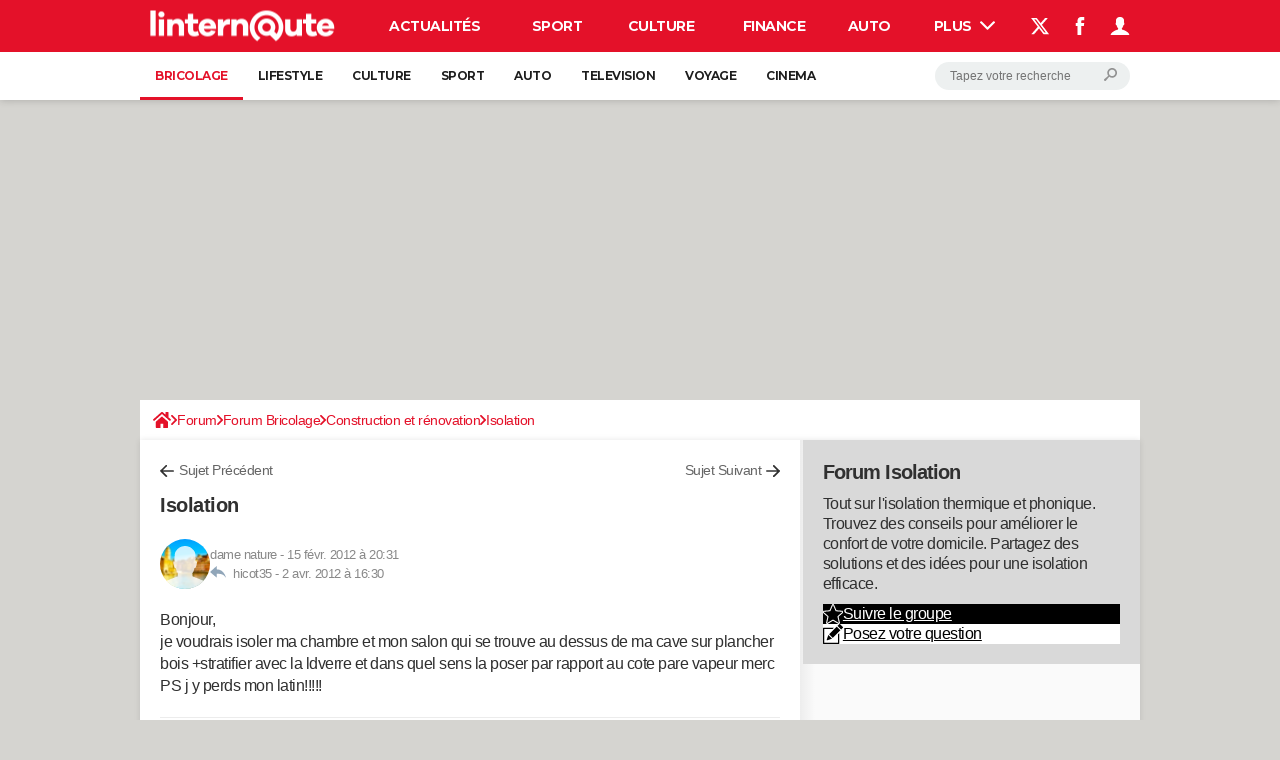

--- FILE ---
content_type: text/css
request_url: https://astatic.ccmbg.com/www.commentcamarche.net/dist/app/css/site_linternaute.a682719a45700138fb9f.css
body_size: 116984
content:
:root{--header-height:25px}@media(min-width:1000px){:root{--header-height:100px}}:root{--cp_color-primary:#e41129;--cp_color-primary--lighten:#f0384d;--cp_color-primary--darken:#b50d20;--cp_color-secondary:#e41129;--reservation-space:300px}:root body.noPlaceholder{--reservation-space:0px}@media(min-width:1000px){:root body.app--ark,:root body.app--ark-rtb{--reservation-space:220px}}.grid_line .grid_last,.grid_line .grid_left,.grid_line .grid_right,.grid_row .grid_col{background-clip:padding-box!important}.layout_right .ba,.mod{margin-bottom:1.25rem}@media(max-width:768px){.layout_right .ba,.mod{margin-bottom:.625rem}}.ccmcss_align_l{text-align:left}.ccmcss_align_c{text-align:center}.ccmcss_align_r{text-align:right}.ccmcss_align_j{text-align:justify}.ccmcss_valign_t{vertical-align:top}.ccmcss_valign_m{vertical-align:middle}.ccmcss_valign_b{vertical-align:bottom}.ccmcss_ft_xs{font-size:.75em}.ccmcss_ft_s{font-size:.85em}.ccmcss_ft_l{font-size:1.15em}.ccmcss_ft_xl{font-size:1.25em}.ccmcss_ft_bold{font-weight:700}.ccmcss_hidden{visibility:hidden}.ccmcss_helvetica{font-family:Helvetica Neue,Helvetica,Arial,sans-serif}.ccmcss_georgia{font-family:Georgia,Cambria,Times New Roman,Times,serif}.ccmcss_tahoma{font-family:Lucida Grande,Tahoma,Verdana,Arial,sans-serif}.ccmcss_courier{font-family:Bitstream Vera Sans Mono,Consolas,Courier,monospace}.ccmcss_verdana{font-family:Verdana,Geneva,sans-serif}@media(max-width:1199px){.resp_hidden--m,.resp_visible--l,.resp_visible--s,.resp_visible--xs{display:none}.resp_visible--m{display:block}}@media(max-width:768px){.resp_hidden--s,.resp_visible--l,.resp_visible--m,.resp_visible--xs{display:none}.resp_visible--s{display:block}}@media(max-width:480px){.resp_visible--xs{display:block}.resp_hidden--xs,.resp_visible--l,.resp_visible--m,.resp_visible--s{display:none}}@media(min-width:1200px){.resp_hidden--l,.resp_visible--m,.resp_visible--s,.resp_visible--xs{display:none}.resp_visible--l{display:block}}html{box-sizing:border-box}*,:after,:before{box-sizing:inherit}html{-ms-text-size-adjust:100%;-webkit-text-size-adjust:100%;font-family:sans-serif}body{margin:0}article,aside,details,figcaption,figure,footer,header,hgroup,main,nav,section,summary{display:block}audio,canvas,progress,video{display:inline-block;vertical-align:baseline}audio:not([controls]){display:none;height:0}[hidden],template{display:none}a{background:transparent}a:active,a:hover{outline:0}a:focus{outline:thin dotted}abbr[title]{border-bottom:1px dotted}b,strong{font-weight:700}dfn,mark{font-style:italic}mark{background:#ff0;color:#000;font-weight:700}small{font-size:80%}sub,sup{font-size:75%;line-height:0;position:relative;vertical-align:baseline}sup{top:-.5em}sub{bottom:-.25em}img{-ms-interpolation-mode:bicubic;border:0;image-rendering:optimizequality;vertical-align:top}svg:not(:root){overflow:hidden}dd,dl,dt,li,ol,ul{margin:0;padding:0}figure{margin:0}hr{box-sizing:content-box;height:0}button,input,optgroup,select,textarea{color:inherit;font-size:100%;margin:0}button{overflow:visible}button,select{text-transform:none}button,html input[type=button],input[type=reset],input[type=submit]{-webkit-appearance:button;cursor:pointer}button[disabled],html input[disabled]{cursor:default}button::-moz-focus-inner,input::-moz-focus-inner{border:0;padding:0}input{line-height:normal}input[type=checkbox],input[type=radio]{box-sizing:border-box;padding:0}input[type=number]::-webkit-inner-spin-button,input[type=number]::-webkit-outer-spin-button{height:auto}input[type=search]{-webkit-appearance:textfield}input[type=search]::-webkit-search-cancel-button,input[type=search]::-webkit-search-decoration{-webkit-appearance:none}fieldset{margin:0}fieldset,legend{border:0;padding:0}label{cursor:pointer}textarea{overflow:auto;resize:vertical;vertical-align:top}optgroup{font-weight:700}table{border-collapse:collapse;border-spacing:0}td,th{vertical-align:top}.grid_line.gutter{margin-left:-20px}@media(max-width:768px){.grid_line.gutter{margin-left:-10px}}.grid_line.gutter>[class^=grid_]{border-left:20px solid transparent}@media(max-width:768px){.grid_line.gutter>[class^=grid_]{border-left:10px solid transparent}}.grid_row.gutter>*+*{border-left:20px solid transparent}@media(max-width:768px){.grid_row.gutter>*+*{border-left:10px solid transparent}}.grid_row{display:table;width:100%}.grid_row.fixed,.grid_row.grid_row--fixed{table-layout:fixed}.grid_row.grid_row--auto{width:auto}.grid_col{display:table-cell;vertical-align:top}.grid_col.grid_col--middle{vertical-align:middle}.grid_col.grid_col--bottom{vertical-align:bottom}.grid_left,.left{float:left}.grid_right,.right{float:right}.w5{width:5%}.w10{width:10%}.w15{width:15%}.w16{width:16.6667%}.w20{width:20%}.w25{width:25%}.w30{width:30%}.w33{width:33.3334%}.w35{width:35%}.w40{width:40%}.w45{width:45%}.w50{width:50%}.w55{width:55%}.w60{width:60%}.w65{width:65%}.w66{width:66.6667%}.w70{width:70%}.w75{width:75%}.w80{width:80%}.w85{width:85%}.w90{width:90%}.w95{width:95%}.w100{width:100%}.grid_last{display:table-cell;float:none;width:auto}.grid_last:after{content:"x x x x x x x x x x x x x x x x x x x x x x x x x x x x x x x x x";display:block;font-size:100px;height:0;line-height:0;overflow:hidden}@media(max-width:768px){.grid_row:not(.grid--norwd){display:block}.grid_line:not(.grid--norwd)>.grid_col,.grid_line:not(.grid--norwd)>.grid_last,.grid_line:not(.grid--norwd)>.grid_left,.grid_line:not(.grid--norwd)>.grid_right,.grid_row:not(.grid--norwd)>.grid_col,.grid_row:not(.grid--norwd)>.grid_last,.grid_row:not(.grid--norwd)>.grid_left,.grid_row:not(.grid--norwd)>.grid_right{border:none;display:block;float:none;width:100%}.grid_line:not(.grid--norwd).gutter,.grid_row:not(.grid--norwd).gutter{margin-left:0}.grid_line:not(.grid--norwd).gutter>.grid_col,.grid_line:not(.grid--norwd).gutter>.grid_last,.grid_line:not(.grid--norwd).gutter>.grid_left,.grid_line:not(.grid--norwd).gutter>.grid_right,.grid_row:not(.grid--norwd).gutter>.grid_col,.grid_row:not(.grid--norwd).gutter>.grid_last,.grid_row:not(.grid--norwd).gutter>.grid_left,.grid_row:not(.grid--norwd).gutter>.grid_right{margin-bottom:10px}}.sso{height:0;width:0}.layout_right .ba{float:none;z-index:500}.layout_right .ba *{z-index:10}.layout_right .ba img[src*="empty.gif"]{position:absolute}.ccmcss_oas--reset>*,.ccmcss_oas_top .ba.top *{z-index:500}.ccmcss_oas_top{max-width:1000px}.ccmcss_oas_top,.ccmcss_oas_top *{margin:0 auto;text-align:center}.ccmcss_box_autopromo{background:#ebebeb;display:block;float:right;font-size:.875rem;height:90px;line-height:1.2;padding:10px 90px 10px 10px;position:relative;width:222px}.ccmcss_box_autopromo strong{font-size:1.2857142857em;font-weight:400;line-height:1.35}body{word-wrap:break-word;background-color:#d5d4d0;color:#303030;font-family:Roboto,sans-serif;font-size:1em;font-weight:500;letter-spacing:-.5px;line-height:1.5;word-break:break-word}h1,h2,h3,h4,h5,h6,p{margin:0}.h1_like,h1{font-size:30px;font-weight:700;line-height:1.4}.entry--marge .h1_like,.entry--marge h1{margin:.65625em 0 .328125em}.h2_like,h2{font-size:20px;font-weight:700;line-height:1.4}.entry .h2_like,.entry h2{margin-top:.375em}.entry--marge .h2_like,.entry--marge h2{margin:.75em 0 .375em}.h3_like,h3{font-size:18px;font-weight:700;line-height:1.4}.entry .h3_like,.entry h3{margin-top:.4375em}.entry--marge .h3_like,.entry--marge h3{margin:.875em 0 .4375em}.h4_like,h4{font-size:16px;font-weight:700;line-height:1.4}.entry .h4_like,.entry h4{margin-top:.4772727273em}.entry--marge .h4_like,.entry--marge h4{margin:.9545454545em 0 .4772727273em}.h5_like,h5{font-size:1rem;line-height:1.5}.entry .h5_like,.entry h5{margin-top:.65625em}.entry--marge .h5_like,.entry--marge h5{margin:1.3125em 0 .65625em}.h6_like,h6{font-size:.875rem;line-height:1.5}.entry .h6_like,.entry h6{margin-top:.75em}.entry--marge .h6_like,.entry--marge h6{margin:1.5em 0 .75em}.entry:after{clear:both;content:"";display:table}.entry a[name]{font-weight:700;text-decoration:none}.entry ol,.entry ul{margin:.75em 0;padding:0 0 0 1.5em}.entry ol li,.entry ul li{margin-bottom:.4285714286em;margin-top:.4285714286em}.entry ol{list-style-type:decimal}.entry ul{list-style-type:disc}.entry ul ul{list-style-type:circle}.entry ul ul ul{list-style-type:square}.entry audio,.entry embed,.entry iframe,.entry object,.entry video{margin:0 auto}.entry .p,.entry p,.p_like{margin-bottom:.75em}.entry p>img{margin:.75em auto}.entry p>img[style*="float:left"]{margin-left:0}.entry p>img[style*="float:right"]{margin-right:0}.ccmcss_cms_figure,.entry figure{display:table;font-size:.8125rem;margin:10px auto;position:relative}.ccmcss_cms_figure.ccmcss_cms_figure--left,.ccmcss_cms_figure[style*="float:left"],.entry figure.ccmcss_cms_figure--left,.entry figure[style*="float:left"]{float:left;margin-right:1.6153846154em}.ccmcss_cms_figure.ccmcss_cms_figure--right,.ccmcss_cms_figure[style*="float:right"],.entry figure.ccmcss_cms_figure--right,.entry figure[style*="float:right"]{float:right;margin-left:1.6153846154em}.ccmcss_cms_figure img,.entry figure img{border:0;height:auto;margin:0;padding:0;width:100%}.lt-ie9 .ccmcss_cms_figure img,.lt-ie9 .entry figure img{width:auto}.ccmcss_cms_figure figcaption,.entry figure figcaption{background-color:#000;caption-side:bottom;color:#fff;display:table-caption;padding:10px;text-align:left}.ccmcss_cms_figure figcaption a,.entry figure figcaption a{color:#fff;text-decoration:underline}.ccmcss_cms_figure figcaption a:hover,.entry figure figcaption a:hover{text-decoration:none}.ccmcss_cms_figure figcaption small,.entry figure figcaption small{color:#9e9e9e;font-size:.9230769231em}.ccmcss_cms_figure figcaption small a,.entry figure figcaption small a{color:#9e9e9e}.ccmcss_cms_figure .icon_play,.entry figure .icon_play{display:block}.ccmcss_cms_figure .app_btn--ico,.ccmcss_cms_figure .app_btn--ico:active,.entry figure .app_btn--ico,.entry figure .app_btn--ico:active{position:absolute;right:10px;top:10px}.ccmcss_cms_figure .app_btn--ico:hover,.entry figure .app_btn--ico:hover{cursor:pointer}.ccmcss_table.ccmcss_table--fixed table{table-layout:fixed}.app_box_see_more table,.ccmcss_table,.entry table{overflow:auto}.app_box_see_more table,.ccmcss_table table,.entry table{clear:both;font-size:.875rem;margin:1.5em auto;width:100%}.app_box_see_more table tr:nth-child(2n)>td,.ccmcss_table table tr:nth-child(2n)>td,.entry table tr:nth-child(2n)>td{background-color:#f6f6f6}.app_box_see_more table th img,.ccmcss_table table th img,.entry table th img{margin:5px auto;max-width:none}.app_box_see_more table td img,.ccmcss_table table td img,.entry table td img{max-width:none}.app_box_see_more table thead th,.ccmcss_table table thead th,.entry table thead th{font-weight:400}.app_box_see_more table caption,.ccmcss_table table caption,.entry table caption{text-transform:uppercase}.app_box_see_more table caption,.app_box_see_more table thead th,.ccmcss_table table caption,.ccmcss_table table thead th,.entry table caption,.entry table thead th{background:#666;border:1px solid #48494a;color:#fff;padding:5px 10px;text-align:left}.app_box_see_more table caption a,.app_box_see_more table thead th a,.ccmcss_table table caption a,.ccmcss_table table thead th a,.entry table caption a,.entry table thead th a{color:#fff}.app_box_see_more table caption,.ccmcss_table table caption,.entry table caption{border-bottom:none;font-weight:700}.app_box_see_more table tfoot td,.app_box_see_more table tfoot th,.ccmcss_table table tfoot td,.ccmcss_table table tfoot th,.entry table tfoot td,.entry table tfoot th{border:1px solid #ccc;color:#666;font-size:.8571428571em;padding:3px 6px}.app_box_see_more table tbody th,.ccmcss_table table tbody th,.entry table tbody th{background-color:#ebebeb;border:1px solid #ccc;font-weight:400;padding:5px 10px}.app_box_see_more table tbody td,.app_box_see_more table thead td,.ccmcss_table table tbody td,.ccmcss_table table thead td,.entry table tbody td,.entry table thead td{background-color:#fff;border:1px solid #ccc;padding:5px 10px}.app_box_see_more table[align*=left],.ccmcss_table table[align*=left],.entry table[align*=left]{margin-right:1.5em}.app_box_see_more table[align*=right],.ccmcss_table table[align*=right],.entry table[align*=right]{margin-left:1.5em}.entry blockquote{color:#666;font-size:1.5rem;font-style:italic;margin:.4375em;text-align:center}.entry blockquote.ccmcss_cms_exergue--left,.entry blockquote.ccmcss_cms_exergue--right,.entry blockquote[style*="float:left"],.entry blockquote[style*="float:right"]{max-width:40%}.entry blockquote.ccmcss_cms_exergue--left{float:left;text-align:left}.entry blockquote.ccmcss_cms_exergue--right{float:right;text-align:right}.a_hover{color:#e41129;cursor:pointer;text-decoration:underline}a.fancy:hover{cursor:zoom-in}.a_hover:hover{text-decoration:none}::-moz-selection{background:#e41129;color:#fff;text-shadow:none}::selection{background:#e41129;color:#fff;text-shadow:none}audio,embed,iframe,img,object,video{display:block;max-width:100%}blockquote{color:#666;font-style:italic;margin:.75em}ins{background:#ff9;color:#000;text-decoration:none}ins.adsbygoogle{background:none}code,kbd,pre,samp{font-family:Monaco,Menlo,Consolas,Courier New,monospace;font-size:.85em}code{background-color:#fcfcfc;border:1px solid #bbb;border-radius:3px;color:#d14;padding:1px 4px;white-space:nowrap}pre{word-wrap:break-word;background-color:#f5f5f5;margin:.75em 0;overflow:auto;padding:2px;word-break:break-all}pre,pre code{white-space:pre;white-space:pre-wrap}pre code{background-color:transparent;border:0;color:inherit;padding:0}q{quotes:none}q:after,q:before{content:"";content:none}button,input,select,textarea{font-family:Roboto,sans-serif}input:focus{color:#303030;outline:none}ol,ul{list-style-type:none}article,aside,section{margin-bottom:20px}[class*=cp_stack]>*{margin-block:0}[class*=cp_stack]>*+*{margin-block-start:var(--space,1em)}.cp_stack-xs>*+*{--space:0.5em}.cp_stack-s>*+*{--space:0.75em}.cp_stack-l>*+*{--space:1.5em}.cp_stack-xl>*+*{--space:2em}[style*=float]{margin-inline:0}[style*="float:left"]{margin-right:20px}[style*="float:right"]{margin-left:20px}.ccmcss_oas_top:after,.clearfix:after,.grid_line:after{clear:both;content:"";display:table}.asideBox .content a.ftGrey{font-size:11px}.asideBox li.ftTheme{font-size:16px;font-weight:700;text-decoration:none}.asideBox .content,.asideBox .options{padding:5px 12px}.hide .last,.modale.hide{display:none}span.arrowDown,span.arrowLeft,span.arrowTop,span.arrowUp{cursor:pointer;float:left;height:7px;width:7px}span.arrowDown{background:url(/www.commentcamarche.net/_skin/_common/img/ico_sprite.gif?201310081700) no-repeat -9px -141px}span.arrowUp{background:url(/www.commentcamarche.net/_skin/_common/img/ico_sprite.gif?201310081700) no-repeat -5px -506px}span.arrowDown.theme{background:url(/www.commentcamarche.net/_skin/_common/img/ico_sprite.gif?201310081700) no-repeat -6px -307px}span.arrowUp.theme{background:url(/www.commentcamarche.net/_skin/_common/img/ico_sprite.gif?201310081700) no-repeat -25px -303px}.modale{background:url(/www.commentcamarche.net/_skin/_common/img/bg_modaleForum.png?201012141612) repeat;border-radius:8px;left:50%;margin-left:-250px;padding:15px;position:fixed;top:15%;width:500px;z-index:2147483644}.modale.keywords{top:0}.modale legend{font-weight:700}.modale .cancel{color:#000;font-weight:700;position:absolute;right:20px;top:17px}.modale form{background:#f8f8f8;-moz-border-radius:8px;-webkit-border-radius:8px;padding:15px;position:relative}.modale input[type=text]{width:286px}.modale input[type=file]{height:auto}.modale .email input,.modale .nom input,.modale .titre input{width:210px}.modale .cat select{width:222px}.modale .message textarea{height:150px;width:452px}.modale .formForum label{float:left;margin-right:5px;text-align:right;width:140px}.modale form div.submit{text-align:center}.modale .formForum ul{background:#fff;-moz-border-radius:5px;-webkit-border-radius:5px;height:120px;overflow:auto;padding:4px 4px 3px;text-align:left}.modale .formForum .close{background:url(/www.commentcamarche.net/_skin/_common/img/legacy/sprite_picto.png) no-repeat 0 -450px;color:transparent!important;float:left;height:12px;margin-right:3px;padding:0;width:11px}.modale.keywords .formForum .close:hover{background:url(/www.commentcamarche.net/_skin/_common/img/legacy/sprite_picto.png) no-repeat -11px -450px}.modale.keywords .formForum input.submit{background:#0a0809;border:1px solid #0a0809;-moz-border-radius:5px;-webkit-border-radius:5px;color:#fff!important;font-size:20px;font-weight:700;height:25px;line-height:normal;margin-left:10px;margin-top:5px;padding:0 10px 3px;width:100px}.genericList{position:relative}.genericList .section .imgLeft{float:left;margin:3px 10px 0 0}.genericList .section .imgLeft,.genericList .section a.imgRight{background:#fff;border:1px solid #d7d7d7;overflow:hidden;padding:3px}.genericList .section a.imgRight{float:right;margin:0 0 0 10px}.genericList .section .imgLeft img,.genericList .section .imgRight img{display:block}.genericList .section .imgLeft:focus,.genericList .section .imgLeft:hover,.genericList .section .imgRight:focus,.genericList .section .imgRight:hover{border:1px solid #d6071b;cursor:pointer}.genericList .footer .breadScrumb,.genericList .footer .breadScrumb a{color:#3487bc}.even,.pair{background:#fff}.odd,.unpair{background:#efefef}.tableOfContent{padding:15px}.tableOfContent span.arrowDown,.tableOfContent span.arrowUp{margin:5px 7px 0 0}.tableOfContent ul li{color:#d6071b;line-height:18px;list-style:disc;list-style-position:outside;margin:0 0 0 14px}.tableOfContent ul li a{padding:5px 0}.tableOfContent li ul{margin:10px 16px}.tableOfContent ul li.cat{list-style:none;list-style-position:outside;margin-left:0}.tableOfContent ul li .ftGrey2.ftAlignC.ftNone{float:right}.stars{background:url(/www.commentcamarche.net/_skin/_common/img/ico_stars.png?201012141612);display:block;height:13px;position:relative;width:80px}.stars:hover .tooltips{bottom:20px;display:block;left:0}.currentNote{background:url(/www.commentcamarche.net/_skin/_common/img/ico_stars.png?201012141612) 0 -52px}.currentNote,.stars a{height:13px;left:0;position:absolute}.stars a{display:block}.oneStar{width:16px;z-index:5}.twoStar{width:32px;z-index:4}.threeStar{width:48px;z-index:3}.fourStar{width:64px;z-index:2}.fiveStar{width:80px;z-index:1}.fiveStar:hover,.fourStar:hover,.oneStar:hover,.threeStar:hover,.twoStar:hover{background:url(/www.commentcamarche.net/_skin/_common/img/ico_stars.png?201012141612) 0 -52px}.searchOptions{display:none;margin:5px 0 0}.newSearch2{background:#efefef;margin:15px;padding:10px 0;text-align:center}.newSearch2 legend{display:none}.newSearch2 .search{padding:2px}.newSearch2 select{margin-left:5px}.newSearch2 button{background:none;border:none}.newSearch2 button span{font-size:14px}.newSearch2 .more{font-size:11px;margin:5px 0 0 15px;text-align:left}.formForum legend{display:block;padding:0 0 10px 5px;text-align:left}.formForum legend span{font-size:11px;font-weight:400}.formForum .withLabel label{display:block;font-weight:700;margin:0 0 5px 5px}.formForum .withLabel label span{font-weight:400}.formForum .border{background:#cecece;border:3px solid #cecece;-moz-border-radius:8px;-webkit-border-radius:8px;display:block}.formForum .logged span{padding:4px;width:191px}.formForum .border input,.formForum select,.formForum textarea{border:1px solid #c9c9c9;-moz-border-radius:5px;-webkit-border-radius:5px}.formForum input.submit{font-size:13px}.formForum .border input{background:#fff;padding:4px 5px}.formForum select{padding:3px}.formForum textarea{font-family:Arial,Helvetica,sans-serif;padding:5px;width:100%}.formForum div{margin-bottom:10px}.formForum .toolBox div,.formForum div.clear{margin:0}.formForum .message textarea{height:200px}.formForum .message ul li{float:left}.formForum .message ul li a{display:block;float:left;height:16px;padding:2px 4px;width:18px}.formForum .message ul li a.bold{background:url(/www.commentcamarche.net/_skin/_common/img/ico_textarea.gif) no-repeat 50% -24px}.formForum .message ul li a.bold:hover{background:url(/www.commentcamarche.net/_skin/_common/img/ico_textarea.gif) no-repeat 50% -4px}.formForum .message ul li a.italique{background:url(/www.commentcamarche.net/_skin/_common/img/ico_textarea.gif) no-repeat 50% -63px}.formForum .message ul li a.italique:hover{background:url(/www.commentcamarche.net/_skin/_common/img/ico_textarea.gif) no-repeat 50% -44px}.formForum .message ul li a.underline{background:url(/www.commentcamarche.net/_skin/_common/img/ico_textarea.gif) no-repeat 50% -101px}.formForum .message ul li a.underline:hover{background:url(/www.commentcamarche.net/_skin/_common/img/ico_textarea.gif) no-repeat 50% -81px}.formForum .message ul li a.code{background:url(/www.commentcamarche.net/_skin/_common/img/ico_textarea.gif) no-repeat 50% -261px}.formForum .message ul li a.code:hover{background:url(/www.commentcamarche.net/_skin/_common/img/ico_textarea.gif) no-repeat 50% -241px}.formForum .message ul li a.picto{background:url(/www.commentcamarche.net/_skin/_common/img/ico_textarea.gif) no-repeat 50% -221px}.formForum .message ul li a.picto:hover{background:url(/www.commentcamarche.net/_skin/_common/img/ico_textarea.gif) no-repeat 50% -201px}.autoSuggest ul#suggest_ph li{background:#fff;border:1px solid #99ccfe;-moz-border-radius:5px;-webkit-border-radius:5px;float:left;margin:5px 5px 0 0;padding:3px 5px;white-space:nowrap}.autoSuggest ul#suggest_ph li:focus,.autoSuggest ul#suggest_ph li:hover{-moz-box-shadow:0 0 2px rgba(0,0,0,.2);-webkit-box-shadow:0 0 2px rgba(0,0,0,.2);cursor:pointer}.autoSuggest ul#suggest_ph li:focus a,.autoSuggest ul#suggest_ph li:hover a{text-decoration:none}.autoSuggest ul#suggest_ph li.noValid{background:#f48d12}.autoSuggest ul#suggest_ph li.noValid,.autoSuggest ul#suggest_ph li.noValid a{color:#fff}.autoSuggest ul#suggest_ph li#apply_all{background:#58a61e;border-color:#4b8d1a}.autoSuggest ul#suggest_ph li,.autoSuggest ul#suggest_ph li a{color:#3487bc;display:block;float:left;font-weight:400;text-decoration:none}.autoSuggest ul#suggest_ph li#apply_all,.autoSuggest ul#suggest_ph li#apply_all a{color:#fff}.autoSuggest ul#suggest_ph li#apply_all .apply{background:url(/www.commentcamarche.net/_skin/_common/img/ico_formAutoSuggestValid.gif) no-repeat 0 50%;height:8px;margin:4px 0 0 4px;width:10px}.autoSuggest ul#suggest_ph li#apply_all a.apply{background-position:-20px 50%}.autoSuggest ul#suggest_ph li#apply_all .apply:hover{background:url(/www.commentcamarche.net/_skin/_common/img/ico_formAutoSuggestValid.gif) no-repeat -10px 50%}.autoSuggest ul#suggest_ph li#apply_all .cancel{background:url(/www.commentcamarche.net/_skin/_common/img/ico_formAutoSuggestCancel.gif) no-repeat 0 50%;height:8px;margin:4px 0 0 4px;width:8px}.autoSuggest ul#suggest_ph li#apply_all a.cancel:hover{background:url(/www.commentcamarche.net/_skin/_common/img/ico_formAutoSuggestCancel.gif) no-repeat -8px 50%}.formForum .toolBox .content{background:#fff;-moz-border-radius:5px;-webkit-border-radius:5px;margin:1px;padding:10px}.formForum .toolBox .title .floatLeft{font-weight:700}.formForum .toolBox .article{border-top:1px solid #dadada;margin-top:5px}.formForum .toolBox textarea{height:50px;margin-top:-1px;width:386px}.formForum .toolBox .checkbox{margin-top:5px}.formForum .toolBox .checkbox label{width:365px}.formForum .toolBox .checkbox input{border:none;margin:0 4px 0 0}.formForum .toolBox .checkbox input.inlineBlock{vertical-align:top}.formForum .toolBox .tags{min-height:25px;padding:0}.formForum .toolBox .tags input{border:none}.formForum .toolBox .tags .autoSuggest ul li{margin:3px 0 2px 3px;padding:1px 5px}.formForum .toolBox .tags .autoSuggest ul li,.formForum .toolBox .tags .autoSuggest ul li a{font-weight:400}.tableTemplate{font-size:13px;line-height:normal;width:100%}.tableTemplate caption{display:none}.tableTemplate .fullSize{width:100%}.tableTemplate thead tr{background:#e4e4e4;color:#666}.tableTemplate thead th{border-left:1px solid #fff;font-weight:700;padding:8px 8px 6px;text-transform:uppercase}.tableTemplate thead th:first-child{border-left:none}.tableTemplate tbody tr:hover td{background:#eff2fb}.tableTemplate tbody tr.noHover:hover td{background:transparent}.tableTemplate tbody td{border-top:1px solid #ccc;max-width:190px;overflow:hidden;padding:6px;vertical-align:middle}.adsense{border:1px solid #ccc;font-family:verdana,sans-serif;margin:10px 0}.adsense div{width:49%}.bubble{background:url(/www.commentcamarche.net/_skin/_common/img/bubbleL.png?201012141612) 0 0 no-repeat;height:46px;padding:0 17px 0 15px}.bubble,.bubble .content{display:block;position:relative}.bubble .content{color:#999;line-height:14px;text-align:center;top:8px;z-index:5}.bubble:hover{background-position:0 -46px;text-decoration:none!important}#tt{position:absolute;z-index:100}#tt,#tttop{display:block}#tttop{overflow:hidden}#ttcont{background-color:#fff;border:1px solid #ccc;color:#333;font-family:Verdana,sans-serif;font-size:11px;padding:4px;z-index:100}#ttcont img{padding-right:2px}#ttcont hr{clear:both;width:auto}#ttbot{display:block;overflow:hidden}.tooltips{background:#ffffe1;border-bottom:1px solid #ccc;border-right:1px solid #ccc;border-color:#ccc;border-radius:5px;border-style:solid;border-width:1px 3px 3px 1px;color:#666;display:none;font-family:tahoma,sans-serif;font-size:13px;font-weight:400;line-height:18px;max-width:250px;padding:4px 8px;position:absolute;text-align:left;z-index:100}.tooltips .line{display:block;margin:3px 0}.tooltips .arrowDown{background:url(/www.commentcamarche.net/_skin/_common/img/ico_sprite.gif?201310081700) -55px -353px;bottom:-8px;height:10px;left:15px;position:absolute;width:11px;z-index:10}.mar10-15{margin:10px 15px}.marT5{margin-top:5px}.marT10{margin-top:10px}.marT20{margin-top:20px}.marB5{margin-bottom:5px}.marB10{margin-bottom:10px}.marB15{margin-bottom:15px}.marB20{margin-bottom:20px}.marR5{margin-right:5px}.marR10{margin-right:10px}.pad5{padding:5px}.pad10{padding:10px}.pad20{padding:20px}.padT5{padding-top:5px}.padT10{padding-top:10px}.padR5{padding-right:5px}.padR10{padding-right:10px}.padR15{padding-right:15px}.padR20{padding-right:20px}.bloc,.floatLeft{float:left}.floatRight{float:right}.size1of2{width:50%}.size1of4{width:25%}.size4of5{width:80%}.line{zoom:1}.line:after{clear:both;content:" x x x x x x x x x x x x x x x x x x x x x x x x x x x x x x x x x x x x x x x x x x x x x x x x x x x x x x x x x x x x x x x x x x x x x x x x x x x x x x x x x x x x x x x x x x x x ";display:block;font-size:xx-large;height:0!important;line-height:0;overflow:hidden;visibility:hidden}.inlineBlock{display:-moz-inline-stack;display:inline-block;vertical-align:middle}.block{display:block}.inline{display:inline}.clear,.spacer{clear:both;display:block;height:0;overflow:hidden;width:0}.clear,.hidden,.spacer{visibility:hidden}.radius5{border-radius:5px;-moz-border-radius:5px;-webkit-border-radius:5px}.shadow{-moz-box-shadow:0 4px 10px rgba(0,0,0,.2);-webkit-box-shadow:0 4px 10px rgba(0,0,0,.2)}.bgGreen{background:#e7fbc6}.bgRed{background:#ffd0d0}.bgGrey{background:#f4f4f5}.icoQuestion{background:url(/www.commentcamarche.net/_skin/_common/img/icoQuestion.png?201012141612) 50% no-repeat;display:inline-block;padding:10px;position:relative;vertical-align:middle}.icoQuestion:hover .tooltips{bottom:25px;display:inline-block;left:-14px;min-width:150px}.icoFacebookBig,.icoTwitterBig{background:url(/www.commentcamarche.net/_skin/_common/img/ico_socialHeader.png?201012211715);background:-moz-linear-gradient(bottom,rgba(0,0,0,.4),transparent 30%),url(/www.commentcamarche.net/_skin/_common/img/ico_socialHeader.png?201012211715);background:-webkit-gradient(linear,center bottom,center top,from(rgba(0,0,0,.4)),color-stop(.3,transparent)),url(/www.commentcamarche.net/_skin/_common/img/ico_socialHeader.png?201012211715);display:inline-block;height:32px;vertical-align:middle;width:32px}.icoTwitterBig{background-position:-32px 0}.icoRssBig{background-position:-64px 0}a.tag{background:#fff;border:1px solid #99ccfe;-moz-border-radius:5px;-webkit-border-radius:5px;color:#3487bc;line-height:28px;padding:3px 5px;position:relative;text-decoration:none;white-space:nowrap}a.tag:focus,a.tag:hover{box-shadow:0 0 2px rgba(0,0,0,.2);cursor:pointer;text-decoration:none!important}.button,.pointer,.pointer:hover{cursor:pointer}.button{color:#fff!important;display:inline-block;font-weight:700;overflow:visible;position:relative;text-decoration:none!important;width:auto}.button.overlayW{background:url(/www.commentcamarche.net/_skin/_common/img/overlay-white.png?201012141612) repeat-x scroll 0 0}.button.overlayW:hover{background:url(/www.commentcamarche.net/_skin/_common/img/overlay-black.png?201012141612) repeat-x scroll 0 100%}.button span.sign:before{content:"»";font-size:16px;line-height:5px}.button.btOrange,.button.btOrange:hover{background-color:#ff5d00;border:1px solid #d45500}.button.btGreen,.button.btGreen:hover{background-color:#58a61e;border:1px solid #4b8d1a}.button.btBlue,.button.btBlue:hover{background-color:#3487bc;border:1px solid #2d75a2}.button.btBlack,.button.btBlack:hover{background-color:#000;border:1px solid #000}.button.btRed,.button.btRed:hover{background-color:#d6071b;border:1px solid #d6071b}.button.input{font-size:14px;padding:5px 15px}.button.btXSmall{font-size:11px;padding:2px 8px}.button.btSmall{font-size:12px;padding:4px 8px}.button.btMedium{font-size:12px;padding:6px 14px}ol.inside li,ul.inside li{list-style-position:inside}ul.decimal li{list-style-type:decimal;margin-left:18px}ul.disc li{color:#303030;list-style-type:disc;margin-left:13px}ul.nodisc li{list-style:none}.loaderAjax{background:#000 url(/www.commentcamarche.net/_skin/_common/img/ajax-loader000.gif?201012141612) no-repeat scroll 50% 80px;filter:alpha(opacity=30);height:100%;left:0;opacity:.3;-moz-opacity:.3;position:absolute;top:0;width:100%;z-index:9999}.newLoading,.overlayDiv,.overlayDivBlack{background-color:hsla(0,0%,100%,.5);height:100%;left:0;position:fixed;top:0;width:100%;z-index:101}.overlayDivBlack{background-color:rgba(0,0,0,.2)}.newLoading{background:url(/www.commentcamarche.net/_skin/_common/img/bg_whiteOpa50.png) repeat}.loaderNew{background:url(/www.commentcamarche.net/_skin/_common/img/ajax-loader000.gif?1) no-repeat;height:66px;left:43%;margin-left:-33px;margin-top:-33px;position:fixed;top:50%;width:66px}.waiting{background-image:url(/www.commentcamarche.net/_skin/_common/img/ajax-loaderForum.gif?201012141612);background-position:50% 50%;background-repeat:no-repeat}.border{border-style:solid}.borderFull{border:1px solid}.bdGrey,.borderFull.bdGrey{border-color:#ccc}.wrong{border:1px solid #d6071b!important}.valid{border:1px solid #55a51c!important}.ftBold{font-weight:700}.ftNormal{font-weight:400}.ftDelete,.ftDelete *{text-decoration:line-through}.ftDelete :hover,.ftDelete:hover{text-decoration:none}.ftNone,.ftNone:hover{text-decoration:none!important}.ftUnderline{text-decoration:underline!important}.ftUnderline:hover{text-decoration:none!important}.ftBlack,.ftBlack a{color:#303030!important}.ftGrey,.ftGrey a,.ftGrey2,.ftGrey2 a{color:#92a7ba!important}.ftGrey3,.ftGrey3 a{color:#ccc!important}.ftRed,.ftRed a{color:#d6071b!important}.ftGreen,.ftGreen a{color:#58a61e!important}.ftBlue,.ftBlue a,.ftRed a.ftBlue{color:#298ec8!important}.ftTheme,.ftTheme a{color:#d6071b!important}.ftSize12{font-size:12px}.ftSize14{font-size:14px}.ftSize16{font-size:16px}.ftSize17{font-size:17px}.ftSize18{font-size:18px}.ftSize20{font-size:20px}.nowrap{white-space:nowrap!important}.nowrapNormal{white-space:normal!important}.ftAlignC{text-align:center}.ftAlignR{text-align:right}.genForm table{width:100%}.genForm table td{padding:5px 0}.genForm table thead th{padding-bottom:5px}.genForm legend{display:none}.genForm div{margin-bottom:10px}.genForm .cke_inner{margin-bottom:0}.genForm input,.genForm label,.genForm select{display:inline-block;vertical-align:middle}.genForm input:focus+a .tooltips{bottom:25px;display:inline-block;left:-14px;min-width:150px;width:auto}.genForm label{font-weight:700;margin-right:10px;text-align:right}.formForum.genForm .withLabel label{text-align:left}.genForm .vAlignTop{vertical-align:top}.genForm .inputStyle{background:url(/www.commentcamarche.net/_skin/_common/img/bg_input.png?201012141612) repeat-x scroll 0 0 #fff;border:1px solid #ccc;color:#666;display:inline-block;font-family:arial,sans-serif;min-width:200px;padding:4px 5px;vertical-align:middle}@media(max-width:480px){.genForm .inputStyle{width:100%}}.genForm select.inputStyle{display:inline-block;padding:2px;vertical-align:middle}.genForm .inputStyle:focus,.genForm .inputStyle:hover{border-color:#3487bc}.genForm .width150{width:150px}.genForm .width200{width:200px}.genForm .width300{width:300px}@media(max-width:480px){.genForm .width150,.genForm .width200,.genForm .width300{display:block;text-align:left;width:100%}.genForm .icoQuestion{display:none}}.genForm .small{max-width:130px}.genForm .normal{max-width:400px}.genForm .wide{max-width:600px}.genForm .checkbox div{margin:0}.genForm .checkbox div label{font-weight:400}.genForm .textarea{background:#fff;border:1px solid #ccc;color:#666;font-family:arial,sans-serif;position:relative}.genForm .textarea textarea{border:1px solid #fff;color:#666;font-family:verdana,sans-serif;height:200px;margin:0;overflow:auto;padding:10px;width:100%}.genForm .textarea input[type=checkbox]{margin:0 0 0 2px}.genForm .textarea div{margin-bottom:0}.textarea .actionsMessage{border:0}.contentTemplate .actionsMessage{margin:0}.genForm .autoSuggest{border-top:1px dotted #999;margin-bottom:6px!important;padding:5px 10px}.genForm .error input,.genForm .error select,.genForm .error textarea{background-color:#ffe4e7;border:1px solid #d6071b}.genForm .error .formMsg{margin:0}.genForm .error label{vertical-align:top}.genForm .error .formMsg p{color:#d6071b;line-height:normal;margin-top:3px}.genForm .validMsg input,.genForm .validMsg select,.genForm .validMsg textarea{background-color:#f0ffe4;border:1px solid #58a61e}.genForm .validMsg .formMsg{margin:0}.genForm .validMsg label{vertical-align:top}.genForm .validMsg .formMsg p{color:#58a61e;line-height:normal;margin-top:3px}.genForm .infos input,.genForm .infos select,.genForm .infos textarea{background-color:#e6f6ff;border:1px solid #298ec8}.genForm[disabled=disabled] .button,.genForm[disabled=disabled] .button:hover{background-color:#666!important;border:1px solid #333!important;cursor:pointer!important}#topic_question .content{position:relative}#topic_question .content .post{font-family:verdana,sans-serif;line-height:20px;padding-top:15px;position:relative}#topic_question .content .post a{color:#298ec8}#topic_question .content .post .config{color:gray;display:block;font-style:italic;margin-top:15px}#topic_question .content .post img,.post.contentTemplate img{margin:0}#topic_question .content .post .ccmcss_cms_figure,#topic_question .content .post figure,.post.contentTemplate .ccmcss_cms_figure,.post.contentTemplate figure{background:none;border:none;margin:10px auto;padding:0}#topic_question .content .post .ccmcss_cms_figure img,#topic_question .content .post figure img,.post.contentTemplate .ccmcss_cms_figure img,.post.contentTemplate figure img{margin:0}#topic_question .content .post ol,#topic_question .content .post ul,.post.contentTemplate ol,.post.contentTemplate ul{margin:15px 0;padding-left:18px}#topic_question .content .post ol,.post.contentTemplate ol{list-style-type:decimal}.answer:hover .article .hidden{visibility:visible}.answer .title{font-weight:700;height:28px;line-height:27px;padding:0 10px;position:relative}.answer .article{padding:15px 15px 0}.answer .article .post{font-family:verdana,sans-serif;line-height:20px}.answer .article .post a{color:#298ec8}.best,.best a{color:#58a61e!important}.lite,.lite a{color:#bbb!important}.formForum .ftAlignC input.submit{background-color:#3487bc;border:1px solid #2d75a2;color:#fff!important;cursor:pointer;font-size:12px;font-weight:700;overflow:visible;padding:4px 8px;position:relative;text-decoration:none!important;width:auto}.sh_sourceCode{color:#000;font-style:normal;font-weight:400}.sh_sourceCode .sh_keyword{color:#bb7977;font-style:normal;font-weight:700}.sh_sourceCode .sh_type{color:#8080c0;font-style:normal;font-weight:700}.sh_sourceCode .sh_regexp,.sh_sourceCode .sh_string{color:#a68500;font-style:normal;font-weight:400}.sh_sourceCode .sh_specialchar{color:#f0f;font-style:normal;font-weight:700}.sh_sourceCode .sh_comment{color:#ff8000;font-style:normal;font-weight:400}.sh_sourceCode .sh_number{color:purple;font-style:normal;font-weight:700}.sh_sourceCode .sh_preproc{color:#0080c0;font-style:normal;font-weight:700}.sh_sourceCode .sh_symbol{color:#ff0080;font-style:normal;font-weight:700}.sh_sourceCode .sh_function{color:#046;font-style:normal;font-weight:400}.sh_sourceCode .sh_cbracket{color:#ff0080;font-style:normal;font-weight:700}.sh_sourceCode .sh_url{color:#a68500;font-style:normal;font-weight:400}.sh_sourceCode .sh_date,.sh_sourceCode .sh_file,.sh_sourceCode .sh_time{color:#bb7977;font-style:normal;font-weight:700}.sh_sourceCode .sh_ip,.sh_sourceCode .sh_name{color:#a68500;font-style:normal;font-weight:400}.sh_sourceCode .sh_variable{color:#0080c0;font-style:normal;font-weight:400}.sh_sourceCode .sh_oldfile{color:#f0f;font-style:normal;font-weight:700}.sh_sourceCode .sh_newfile{color:#a68500;font-style:normal;font-weight:400}.sh_sourceCode .sh_difflines{color:#bb7977;font-style:normal;font-weight:700}.sh_sourceCode .sh_selector{color:#0080c0;font-style:normal;font-weight:400}.sh_sourceCode .sh_property{color:#bb7977;font-style:normal;font-weight:700}.sh_sourceCode .sh_value{color:#a68500;font-style:normal;font-weight:400}.codeSnippeted{margin:0;max-height:500px;overflow-x:auto;overflow-y:auto;padding:0;white-space:pre}.codeSnippeted.line-numbers{counter-reset:linenumber;padding-left:36px;position:relative}.codeSnippeted.line-numbers .line-numbers-rows{border-right:1px solid #999;font-size:100%;left:2px;letter-spacing:-1px;pointer-events:none;position:absolute;top:0;-webkit-user-select:none;-moz-user-select:none;-ms-user-select:none;user-select:none;width:30px}pre.inline-code.line-numbers .line-numbers-rows{display:none}pre.inline-code{padding:2px!important;white-space:normal}.codeSnippeted .line-numbers-rows>span{counter-increment:linenumber;display:block;pointer-events:none}.codeSnippeted .line-numbers-rows>span:before{color:#999;content:counter(linenumber,decimal);display:block;padding-right:6px;text-align:right}pre.sh_sourceCode.skin_msvcpp{background-color:#fff;color:#000;font-style:normal;font-weight:400}pre.sh_sourceCode.skin_msvcpp .sh_keyword{color:#00008b;font-style:normal;font-weight:700}pre.sh_sourceCode.skin_msvcpp .sh_type{color:blue;font-style:normal;font-weight:400}pre.sh_sourceCode.skin_msvcpp .sh_string{color:#a31515;font-style:normal;font-weight:400}pre.sh_sourceCode.skin_msvcpp .sh_regexp,pre.sh_sourceCode.skin_msvcpp .sh_specialchar{color:#000;font-style:normal;font-weight:400}pre.sh_sourceCode.skin_msvcpp .sh_comment{color:green;font-style:italic;font-weight:400}pre.sh_sourceCode.skin_msvcpp .sh_number{color:#000;font-style:normal;font-weight:400}pre.sh_sourceCode.skin_msvcpp .sh_preproc{color:blue;font-style:normal;font-weight:400}pre.sh_sourceCode.skin_msvcpp .sh_function,pre.sh_sourceCode.skin_msvcpp .sh_url{color:#000;font-style:normal;font-weight:400}pre.sh_sourceCode.skin_msvcpp .sh_date,pre.sh_sourceCode.skin_msvcpp .sh_file,pre.sh_sourceCode.skin_msvcpp .sh_time{color:blue;font-style:normal;font-weight:700}pre.sh_sourceCode.skin_msvcpp .sh_ip,pre.sh_sourceCode.skin_msvcpp .sh_name{color:#000;font-style:normal;font-weight:400}pre.sh_sourceCode.skin_msvcpp .sh_variable{color:blue;font-style:normal;font-weight:700}pre.sh_sourceCode.skin_msvcpp .sh_newfile,pre.sh_sourceCode.skin_msvcpp .sh_oldfile{color:#000;font-style:normal;font-weight:400}pre.sh_sourceCode.skin_msvcpp .sh_difflines,pre.sh_sourceCode.skin_msvcpp .sh_property,pre.sh_sourceCode.skin_msvcpp .sh_selector{color:blue;font-style:normal;font-weight:700}pre.sh_sourceCode.skin_msvcpp .sh_value{color:#000;font-style:normal;font-weight:400}pre.sh_sourceCode.skin_msvcpp .sh_tag{color:#777;font-style:normal;font-weight:400}pre.sh_sourceCode.lang-csharp.skin_msvcpp .sh_cbracket,pre.sh_sourceCode.lang-csharp.skin_msvcpp .sh_symbol{color:#000}pre.sh_sourceCode.lang-csharp.skin_msvcpp .sh_keyword{font-weight:400}pre.sh_sourceCode.lang-csharp.skin_msvcpp .sh_preproc{color:#008587}pre.sh_sourceCode.skin_desert{background-color:#333;color:#fff}pre.sh_sourceCode.skin_desert ol li:nth-child(2n){background-color:#3a3a3a}.sh_sourceCode.skin_desert .sh_string{color:#ffa0a0}.sh_sourceCode.skin_desert .sh_keyword,.sh_sourceCode.skin_desert .sh_preproc{color:khaki;font-weight:700}.sh_sourceCode.skin_desert .sh_comment{color:skyblue}.sh_sourceCode.skin_desert .sh_number,.sh_sourceCode.skin_desert .sh_type{color:#98fb98}.sh_sourceCode.skin_desert .sh_cbracket,.sh_sourceCode.skin_desert .sh_function,.sh_sourceCode.skin_desert .sh_symbol{color:#fff}.sh_sourceCode.skin_desert .sh_property,.sh_sourceCode.skin_desert .sh_variable{color:#bdb76b}.sh_sourceCode.skin_desert .sh_value{color:#ffa0a0}.snippet-wrap{position:relative}* html .snippet-wrap,:first-child+html .snippet-wrap{display:inline-block}.snippet-reveal{text-decoration:underline}.snippet-wrap .snippet-hide,.snippet-wrap .snippet-menu{background-color:transparent;font-size:.9em;position:absolute;right:15px;top:10px;z-index:1}.snippet-wrap .snippet-hide{bottom:10px;top:auto}* html .snippet-wrap .snippet-hide,:first-child+html .snippet-wrap .snippet-hide{bottom:25px}.snippet-wrap .snippet-hide pre,.snippet-wrap .snippet-menu pre{margin:0;padding:0}.snippet-wrap .snippet-hide a,.snippet-wrap .snippet-menu a{padding:0 5px;text-decoration:underline}.snippet-wrap pre.sh_sourceCode{-moz-box-shadow:inset 2px 2px 6px rgba(0,0,0,.2);-webkit-box-shadow:inset 2px 2px 6px rgba(0,0,0,.2);box-shadow:inset 2px 2px 6px rgba(0,0,0,.2);line-height:1.8em;overflow:auto;padding:1em;position:relative}.snippet-wrap pre.snippet-textonly{padding:2em}* html .snippet-wrap pre.snippet-formatted,:first-child+html .snippet-wrap pre.snippet-formatted{padding:2em 1em}.snippet-reveal pre.sh_sourceCode{padding:.5em 1em;text-align:right}.snippet-wrap .snippet-num li{padding-left:1.5em}.snippet-wrap .snippet-no-num{list-style:none;margin:0;padding:.6em 1em}.snippet-wrap .snippet-no-num li{list-style:none;padding-left:0}.snippet-wrap .snippet-num{margin:1em 0 1em 1em;padding-left:3em}.snippet-wrap .snippet-num li{list-style:decimal-leading-zero none outside}.snippet-wrap .snippet-no-num li.box{margin-left:-6px;padding:0 6px}.snippet-wrap .snippet-num li.box{border:1px solid;list-style-position:inside;margin-left:-3em;padding-left:6px}* html .snippet-wrap .snippet-num li.box,:first-child+html .snippet-wrap .snippet-num li.box{margin-left:-2.4em}.snippet-wrap li.box-top{border-width:1px 1px 0!important}.snippet-wrap li.box-bot{border-width:0 1px 1px!important}.snippet-wrap li.box-mid{border-width:0 1px!important}.snippet-wrap .snippet-num li .box-sp{display:inline-block;width:18px}* html .snippet-wrap .snippet-num li .box-sp,:first-child+html .snippet-wrap .snippet-num li .box-sp{width:27px}.snippet-wrap .snippet-no-num li.box{border:1px solid}.snippet-wrap .snippet-no-num li .box-sp{display:none}.oldSearchResults .genericList .section h2{margin-bottom:0}.oldSearchResults .genericList .section h2 a{color:#145bc9;font-size:medium;font-weight:400;text-decoration:underline}.oldSearchResults .genericList ul li{font-family:verdana,arial,sans-serif;margin:14px 0;padding:0 15px}.oldSearchResults .genericList ul li .footer{margin:0}.oldSearchResults .genericList ul li .footer a{color:#090;font-size:small}@keyframes highlightBox{0%{background:#93a1b2}to{background:#fff}}.hlp-relative{position:relative}.ccmcss_form .ccmcss_form__input::placeholder,.ccmcss_form .customSelect::placeholder,.ccmcss_form input[type=color]::placeholder,.ccmcss_form input[type=date]::placeholder,.ccmcss_form input[type=datetime-local]::placeholder,.ccmcss_form input[type=datetime]::placeholder,.ccmcss_form input[type=email]::placeholder,.ccmcss_form input[type=file]::placeholder,.ccmcss_form input[type=month]::placeholder,.ccmcss_form input[type=number]::placeholder,.ccmcss_form input[type=password]::placeholder,.ccmcss_form input[type=search]::placeholder,.ccmcss_form input[type=tel]::placeholder,.ccmcss_form input[type=text]::placeholder,.ccmcss_form input[type=time]::placeholder,.ccmcss_form input[type=url]::placeholder,.ccmcss_form input[type=week]::placeholder,.ccmcss_form select::placeholder,.ccmcss_form textarea::placeholder{color:#303030;opacity:.6}.targetBlank:after,.typo_content a[target=_blank]:after{background-image:url("data:image/svg+xml;charset=utf-8,%3Csvg xmlns='http://www.w3.org/2000/svg' viewBox='0 0 18 18'%3E%3Cpath fill='%23898989' d='M16 3.4 5.7 13.7c-.4.4-1 .5-1.4.1s-.5-1-.1-1.4l.1-.1L14.6 2H11c-.6 0-1-.4-1-1s.4-1 1-1h6c.6 0 1 .4 1 1v6c0 .6-.4 1-1 1s-1-.4-1-1V3.4zM14 11c0-.6.4-1 1-1s1 .4 1 1v5c0 1.1-.9 2-2 2H2c-1.1 0-2-.9-2-2V4c0-1.1.9-2 2-2h5c.6 0 1 .4 1 1s-.4 1-1 1H2v12h12v-5z'/%3E%3C/svg%3E");content:"";display:inline-block;height:10px;margin:0 3px;position:relative;vertical-align:baseline;width:10px}button{background:transparent;border:0;padding:0}button[disabled]{opacity:.7;pointer-events:none}.btn{border:none;border-radius:14px;box-shadow:none;display:inline-block;font-size:.75rem;font-weight:700;height:28px;line-height:1.625rem;min-height:28px;padding:0 20px}.btn,.btn:hover{text-decoration:none}.btn[class*=ico--]:before{margin-right:5px}@media(max-width:359px){.btn{padding:0 15px}}.btn--border{background:#fff;border:none;border-radius:20px;box-shadow:0 0 5px 0 rgba(0,0,0,.2);display:inline-block;font-size:.875rem;font-weight:700;height:40px;line-height:2.375rem;min-height:40px;padding:0 20px;position:relative;z-index:1}.btn--border,.btn--border:hover{text-decoration:none}.btn--border[class*=ico--]:before{margin-right:5px}@media(max-width:359px){.btn--border{padding:0 15px}}.btn--border:hover{background:#d9d9d9;color:#303030!important}.for_buttons_bar{column-gap:15px;display:flex;flex-flow:row wrap}.for_buttons_bar .btn{vertical-align:middle;white-space:nowrap}.for_answer__item__ct .for_buttons_bar,.for_topic .for_buttons_bar{border-bottom:1px solid #ececec;border-top:1px solid #ececec;margin-top:10px}@media(min-width:769px){.for_answer__item__ct .for_buttons_bar,.for_topic .for_buttons_bar{margin-top:20px}}.for_answer__comment .for_buttons_bar{margin-top:5px}@media(max-width:480px){.for_buttons_bar{column-gap:10px}}.for_buttons_bar--footer{background:#ececec;border:0;justify-content:center;margin-bottom:20px;margin-top:0;margin-inline:-20px;padding-inline:20px;text-align:center}@media(max-width:768px){.for_buttons_bar--footer{margin-inline:-10px;padding-inline:10px}}.for_buttons_bar .wp-tag-switch-label,.for_buttons_bar [class*=btn],.for_seemore .btn,.for_topic__question__more .btn{background:transparent;border:0;border-radius:0;box-shadow:none;color:#303030;cursor:pointer;font-size:.875rem;height:40px;line-height:40px;padding:0;text-decoration:none;z-index:1}.for_buttons_bar .wp-tag-switch-label:hover,.for_buttons_bar [class*=btn]:hover,.for_seemore .btn:hover,.for_topic__question__more .btn:hover{color:#303030}.for_buttons_bar .wp-tag-switch-label:focus,.for_buttons_bar [class*=btn]:focus,.for_seemore .btn:focus,.for_topic__question__more .btn:focus{outline:none}.for_buttons_bar .wp-tag-switch,.for_buttons_bar [class*=btn],.for_seemore .btn,.for_topic__question__more .btn{position:relative}.for_buttons_bar .wp-tag-switch:hover:after,.for_buttons_bar [class*=btn]:hover:after,.for_seemore .btn:hover:after,.for_topic__question__more .btn:hover:after{background:#ececec;border-radius:5px;bottom:5px;content:"";left:-5px;position:absolute;right:-5px;top:5px;z-index:-1}.for_buttons_bar .wp-tag-switch:focus:after,.for_buttons_bar [class*=btn]:focus:after,.for_seemore .btn:focus:after,.for_topic__question__more .btn:focus:after{border-radius:5px;bottom:5px;box-shadow:0 0 2px 2px hsla(0,0%,54%,.2);content:"";left:-5px;position:absolute;right:-5px;top:5px;z-index:-1}.for_buttons_bar--footer .btn:hover:after{background:#d9d9d9}.for_answer__comment .for_buttons_bar .btn:focus:after,.for_answer__comment .for_buttons_bar .btn:hover:after{bottom:0;top:0}.for_answer__comment .for_buttons_bar .btn.ico--more{vertical-align:top}.for_buttons_bar .wp-tag-switch:focus:after,.for_buttons_bar .wp-tag-switch:hover:after{z-index:0}.btn.ico--bulle,.for_buttons_bar .btn.ico--bulle:focus,.for_buttons_bar .btn.ico--bulle:hover{color:#e41129}.for_buttons_bar .btn--active,.for_buttons_bar .btn--active:focus,.for_buttons_bar .btn--active:hover{color:#298ec8}.for_answer__comment .dropdown__btn,.for_answer__comment .for_buttons_bar>*,.for_answer__comment .for_buttons_bar__vote span,.for_answer__comment .for_buttons_bar__vote>.btn{height:30px;line-height:30px}.btn--size-xs,.wonderpush-tag-switch{display:inline-block}.btn--size-xs{border:none;border-radius:14px;box-shadow:none;font-size:.75rem;font-weight:700;height:28px;line-height:1.625rem;min-height:28px;padding:0 20px}.btn--size-xs,.btn--size-xs:hover{text-decoration:none}.btn--size-xs[class*=ico--]:before{margin-right:5px}@media(max-width:359px){.btn--size-xs{padding:0 15px}}.btn--size-s{border:none;border-radius:16px;box-shadow:none;display:inline-block;font-size:.875rem;font-weight:700;height:32px;line-height:1.875rem;min-height:32px;padding:0 20px}.btn--size-s,.btn--size-s:hover{text-decoration:none}.btn--size-s[class*=ico--]:before{margin-right:5px}@media(max-width:359px){.btn--size-s{padding:0 15px}}.btn--size-m{border:none;border-radius:20px;box-shadow:none;display:inline-block;font-size:.875rem;font-weight:700;height:40px;line-height:2.375rem;min-height:40px;padding:0 20px}.btn--size-m,.btn--size-m:hover{text-decoration:none}.btn--size-m[class*=ico--]:before{margin-right:5px}@media(max-width:359px){.btn--size-m{padding:0 15px}}.btn--size-l{border:none;border-radius:22.5px;box-shadow:none;display:inline-block;font-size:.875rem;font-weight:700;height:45px;line-height:2.6875rem;min-height:45px;padding:0 30px}.btn--size-l,.btn--size-l:hover{text-decoration:none}.btn--size-l[class*=ico--]:before{margin-right:5px}@media(max-width:359px){.btn--size-l{padding:0 15px}}.btn--size-xl{border:none;border-radius:25px;box-shadow:none;display:inline-block;font-size:1rem;font-weight:700;height:50px;line-height:3rem;min-height:50px;padding:0 30px}.btn--size-xl,.btn--size-xl:hover{text-decoration:none}.btn--size-xl[class*=ico--]:before{margin-right:5px}@media(max-width:359px){.btn--size-xl{padding:0 15px}}.btn--size-full{display:block;text-align:center;width:100%}.btn--bg-grey{background-color:#e9e9e9;color:#303030}.btn--bg-grey:hover{background:#ddd;color:#303030}.btn--bg-green{background-color:#58a61e;color:#fff}.btn--bg-green:hover{background-color:#549e1d;color:#fff}.btn--bg-channel,.btn--bg-red,.btn--border.btn--bg-channel{background-color:#e41129;color:#fff!important}.btn--bg-channel:hover,.btn--bg-red:hover,.btn--border.btn--bg-channel:hover{background-color:#b50d20}.btn--bd-channel.btn--size-m{border:2px solid #e41129;border-radius:20px;box-shadow:none;color:#e41129;display:inline-block;font-size:.875rem;font-weight:700;height:40px;line-height:2.1875rem;min-height:40px;padding:0 20px;text-decoration:none}.btn--bd-channel.btn--size-m:hover{text-decoration:none}.btn--bd-channel.btn--size-m[class*=ico--]:before{margin-right:5px}@media(max-width:359px){.btn--bd-channel.btn--size-m{padding:0 15px}}.btn--bd-channel.btn--size-m:hover{background:#e41129;color:#fff}.btn--bd-grey.btn--size-xs{border:1px solid #ddd;border-radius:14px;box-shadow:none;color:#8da0b2;display:inline-block;font-size:.75rem;font-weight:700;height:28px;line-height:1.5rem;min-height:28px;padding:0 20px;text-decoration:none}.btn--bd-grey.btn--size-xs:hover{text-decoration:none}.btn--bd-grey.btn--size-xs[class*=ico--]:before{margin-right:5px}@media(max-width:359px){.btn--bd-grey.btn--size-xs{padding:0 15px}}.btn--bd-grey.btn--size-xs:focus,.btn--bd-grey.btn--size-xs:hover{color:#303030}.btn--bd-white.btn--size-xs{background-color:transparent;border:1px solid #fff;border-radius:14px;box-shadow:none;color:#fff;display:inline-block;font-size:.75rem;font-weight:700;height:28px;line-height:1.5rem;min-height:28px;padding:0 20px;text-decoration:none}.btn--bd-white.btn--size-xs:hover{text-decoration:none}.btn--bd-white.btn--size-xs[class*=ico--]:before{margin-right:5px}@media(max-width:359px){.btn--bd-white.btn--size-xs{padding:0 15px}}.btn--bd-white.btn--size-xs:focus,.btn--bd-white.btn--size-xs:hover{background-color:#fff;color:#303030}.for_buttons_bar .ccm_ico--checked:before,.for_buttons_bar .ccm_ico--star:before{position:relative;top:-1px}.for_buttons_bar .grid_line [class*=grid_]>*{margin-top:20px}.for_buttons_bar .wp-tag-switch{background-image:none;border-radius:0;box-shadow:none;cursor:pointer;display:inline-block;height:auto;padding:0;position:relative;vertical-align:middle;width:auto}.for_buttons_bar .wp-tag-switch-label{box-shadow:none;font-weight:700;padding-left:20px;padding-right:0;text-transform:none;transition:none}.for_buttons_bar .wp-tag-switch-label:after,.for_buttons_bar .wp-tag-switch-label:before{height:40px;line-height:40px}.for_buttons_bar .wp-tag-switch-label:before{color:#303030;display:block;float:none;margin:0}.for_buttons_bar .wp-tag-switch-label:after{display:none;float:none;left:auto;margin:0;text-shadow:none}.for_buttons_bar .wp-tag-switch-label+.wp-tag-switch-handle{background:none;background:url("data:image/svg+xml;charset=utf-8,%3Csvg width='20' height='20' fill='none' xmlns='http://www.w3.org/2000/svg'%3E%3Cpath d='m16.947 16.654-1.288-2.213a6.73 6.73 0 0 1-.909-3.383V9.12c0-2.447-1.584-4.517-3.75-5.184V2.547C11 1.694 10.327 1 9.5 1 8.672 1 8 1.694 8 2.547v1.388c-2.166.667-3.75 2.737-3.75 5.184v1.94c0 1.19-.315 2.36-.909 3.38l-1.288 2.214a.397.397 0 0 0-.004.39c.067.121.19.196.325.196h14.251c.135 0 .26-.075.326-.196a.398.398 0 0 0-.004-.39ZM6.938 18.453C7.36 19.364 8.255 20 9.299 20c1.044 0 1.94-.636 2.362-1.547H6.938Z' fill='%23303030'/%3E%3C/svg%3E");border-radius:0;box-shadow:none;height:20px;left:0;margin:-2px 0 0;position:absolute;top:50%;transform:translateY(-50%);transition:none;width:20px;z-index:1}.for_buttons_bar .wp-tag-switch-label+.wp-tag-switch-handle:before{display:none}.for_buttons_bar .wp-tag-switch-input:checked+.wp-tag-switch-label{background:transparent;box-shadow:none}.for_buttons_bar .wp-tag-switch-input:checked+.wp-tag-switch-label:before{display:none}.for_buttons_bar .wp-tag-switch-input:checked+.wp-tag-switch-label:after{color:#298ec8;display:block}.for_buttons_bar .wp-tag-switch-input:checked+.wp-tag-switch-label+.wp-tag-switch-handle{background:url("data:image/svg+xml;charset=utf-8,%3Csvg width='20' height='20' fill='none' xmlns='http://www.w3.org/2000/svg'%3E%3Cpath d='m16.947 16.654-1.288-2.213a6.73 6.73 0 0 1-.909-3.383V9.12c0-2.447-1.584-4.517-3.75-5.184V2.547C11 1.694 10.327 1 9.5 1 8.672 1 8 1.694 8 2.547v1.388c-2.166.667-3.75 2.737-3.75 5.184v1.94c0 1.19-.315 2.36-.909 3.38l-1.288 2.214a.397.397 0 0 0-.004.39c.067.121.19.196.325.196h14.251c.135 0 .26-.075.326-.196a.398.398 0 0 0-.004-.39ZM6.938 18.453C7.36 19.364 8.255 20 9.299 20c1.044 0 1.94-.636 2.362-1.547H6.938Z' fill='%23298ec8'/%3E%3C/svg%3E");box-shadow:none;left:0;margin-left:0}@media(max-width:650px),(min-width:769px)and (max-width:950px){.for_buttons_bar .grid_line [class*=grid_]{float:none;text-align:center}}.ccm_forum_table .answers .btn{background:#a3b4c4;border:none;border-radius:14px;box-shadow:none;color:#fff;display:inline-block;display:block;font-size:.75rem;font-weight:700;height:28px;line-height:1.625rem;min-height:28px;padding:0 10px;text-align:center;text-decoration:none}.ccm_forum_table .answers .btn:hover{text-decoration:none}.ccm_forum_table .answers .btn[class*=ico--]:before{margin-right:5px}@media(max-width:359px){.ccm_forum_table .answers .btn{padding:0 15px}}.ccm_forum_table .answers .btn:hover{background-color:#98abbd}@media(max-width:550px),(min-width:769px)and (max-width:900px){.ccm_forum_table .answers .btn{position:relative;text-indent:-1000px;width:53px}}.ccm_tag{background:#edf0f0;border-radius:50px;color:#696b6b!important;display:inline-block;font-size:.75rem;font-weight:700;padding:2px 10px;text-decoration:none}.btn_a{background:0;border:0;color:inherit;line-height:normal;padding:0;text-decoration:underline}.btn_switch{display:inline-block;height:28px;min-width:50px;position:relative;width:50px}.btn_switch input{height:0;opacity:0;width:0}.btn_switch__slider{background-color:#ccc;border-radius:28px;bottom:0;cursor:pointer;left:0;position:absolute;right:0;top:0;transition:.4s}.btn_switch__slider:before{background-color:#fff;border-radius:50%;bottom:3px;content:"";height:22px;left:3px;position:absolute;transition:.4s;width:22px}input:checked+.btn_switch__slider{background-color:#58a61e}input:focus+.btn_switch__slider{box-shadow:0 0 1px #58a61e}input:checked+.btn_switch__slider:before{transform:translateX(22px)}pre{word-wrap:normal;background:#f9f9f9;border:1px solid #ccc;border-radius:4px;font-family:Consolas,Courier New,monospace;padding:10px 15px;white-space:normal;word-break:normal}pre.inline-code{font-size:inherit;overflow-wrap:break-word}.a_emulated:hover,.generated-token:hover,a:active,a:hover{color:inherit;text-decoration:underline}.a_content{color:#298ec8;text-decoration:underline}.a_content:hover{text-decoration:none}.a_emulated,.generated-token{cursor:pointer}.ccm_color{color:#e41129}.ccm_expert{color:#298ec8}.color_red{color:#d30027}.color_green{color:#58a61e}.ccm_date--today{color:#d30027}.state--active{color:#298ec8}body .state--highlight{color:#e41129;font-weight:700}body .generated-token.state--highlight,body .generated-token.state--highlight:active,body .generated-token.state--highlight:hover,body .generated-token.state--highlight:visited,body a.state--highlight,body a.state--highlight:active,body a.state--highlight:hover,body a.state--highlight:visited{color:#e41129}.ccm_title_1,.ccm_title_2{color:#e41129;font-size:29px;font-weight:400;text-transform:uppercase}.ccm_title_1 a,.ccm_title_2 a{color:#e41129}.ccm_title_2{font-size:20px}.ccm_link_1{color:#e41129;font-style:italic}.ccm_link_1:hover{text-decoration:underline}.ccm_exergue{font-size:16px;font-weight:700;margin:10px 0}.ccm_exergue b{color:#e41129}.ccm_exergue p{margin-bottom:5px}.ccm_exergue_2,.ccm_exergue_2 a{color:#7f7f7f}.ccm_exergue_3,.ccm_exergue_3 a,.ccm_exergue_3 a:hover{color:#303030}.ccm_exergue_3.ccm_expert,.ccm_expert .ccm_exergue_3{color:#298ec8}.ccm_spoiler{border:1px dashed #ccc;clear:both;display:block;margin:0;max-width:100%;padding:5px;position:relative}.ccm_spoiler .ccm_ico--warning{height:auto;width:auto}.ccm_spoiler .ccm_ico--warning:before{height:18px;margin-right:2px;width:20px}.ccm_spoiler .ccm_ico--warning.ccm_spoiler__title{visibility:visible!important}.ccm_spoiler input{display:none}.ccm_spoiler .ccm_spoiler__title{color:#898989;cursor:pointer;font-family:Verdana,Geneva,sans-serif;font-size:.85em}.ccm_spoiler .ccm_spoiler__ct{display:none;padding:2px 4px}.ccm_spoiler input:checked~.ccm_spoiler__ct,span.ccm_spoiler:hover .ccm_spoiler__ct{display:block}span.ccm_spoiler .ccm_spoiler__title[aria-hidden]:before{background-image:url("data:image/svg+xml;charset=utf-8,%3Csvg xmlns='http://www.w3.org/2000/svg' viewBox='0 0 246 219.5'%3E%3Cpath fill='%2391A6B9' d='M242.8 183.2 143.9 12.1C139.6 4.5 131.7 0 123 0s-16.6 4.5-20.9 12.1L3.3 183.2c-4.4 7.6-4.4 16.6 0 24.2s12.2 12.1 20.9 12.1h197.6c8.7 0 16.6-4.5 20.9-12.1 4.4-7.6 4.4-16.6.1-24.2zM123 191.6c-8.7 0-15.7-7.1-15.7-15.7 0-8.7 7.1-15.7 15.7-15.7s15.7 7.1 15.7 15.7c0 8.7-7 15.7-15.7 15.7zm15.8-67.2c0 8.7-7.1 15.8-15.8 15.8s-15.8-7.1-15.8-15.8V51.7c0-4.1 3.4-7.5 7.5-7.5h16.7c4.1 0 7.5 3.4 7.5 7.5l-.1 72.7z'/%3E%3C/svg%3E");background-repeat:no-repeat;content:"";display:inline-block;height:18px;margin-right:2px;vertical-align:sub;width:20px}.lab_last_modified{color:#898989;display:block;font-size:.6875rem;margin-top:10px}.lab_last_modified:before{clear:both;content:"";display:table}.lab_last_modified+#best_answer_placeholder{float:right}.attention,.niv1,.niv2{text-align:justify}.typo_content{display:block;font-size:1rem;line-height:1.4}.typo_content:after{clear:both;content:"";display:table}.typo_content kbd,.typo_content pre,.typo_content pre code,.typo_content samp{font-size:.875rem}.typo_content pre{padding:10px}.typo_content code{font-size:.8em;white-space:normal}.for_answer__comment .typo_content{font-size:.9375rem}.typo_content .typo_content__br{display:block;height:20px}.typo_content .ccmPlayerParent+br,.typo_content .toc+br,.typo_content a.fancy+br,.typo_content center+br,.typo_content img[style*=float]+br,.typo_content ol+br,.typo_content p+br,.typo_content pre:not(.inline-code)+br,.typo_content table+br,.typo_content ul+br,.typo_content video+br{display:none}.typo_content center{clear:both}.typo_content img{height:auto}@media(min-width:481px){.typo_content img{margin:15px 0}.typo_content img.floatLeft,.typo_content img[style*="float:left"]{margin-right:15px}.typo_content img.floatRight,.typo_content img[style*="float:right"]{margin-left:15px}}@media(max-width:480px){.typo_content img{float:none!important;margin:15px auto}}.typo_content span[style*=center]>img{margin-left:auto;margin-right:auto}.typo_content--img>.fancy:first-of-type img,.typo_content--img>center:first-of-type img,.typo_content--img>img:first-of-type{min-height:150px;object-fit:cover}.typo_content--img>.fancy:first-of-type~center:first-of-type img,.typo_content--img>.fancy:first-of-type~img:first-of-type,.typo_content--img>center:first-of-type~.fancy:first-of-type img,.typo_content--img>center:first-of-type~img:first-of-type,.typo_content--img>img:first-of-type~.fancy:first-of-type img,.typo_content--img>img:first-of-type~center:first-of-type img{min-height:auto;object-fit:fill}.typo_content body.cke_editable{color:#303030;font-family:Roboto,sans-serif;font-size:16px}.typo_content body.cke_editable[data-cke-editorplaceholder]:before{color:#303030;opacity:.6}.typo_content body.cke_editable:after{clear:both;content:"";display:table}.typo_content [class*=ckeditor_img__]{margin:13.33px 0}.typo_content [class*=ckeditor_img__] figure{margin:0}.typo_content [class*=ckeditor_img__] img{display:block;margin:0 auto;max-width:100%}.typo_content [class*=ckeditor_img__] [class*=image][style*=float]{float:none!important}.typo_content [class*=ckeditor_img__] figcaption{text-align:center}@media(max-width:480px){.typo_content [class*=ckeditor_img__]{float:none!important;margin:0 auto!important}}.typo_content .ckeditor_img__left,.typo_content .ckeditor_img__right,.typo_content .editor_img__left,.typo_content .editor_img__right{max-width:400px}@media(min-width:481px){.typo_content .ckeditor_img__center img{margin:0 auto;max-width:400px}}.typo_content .ckeditor_img__full{max-width:none}.typo_content .ckeditor_img__full img{width:100%}.typo_content .ckeditor_img__full[style*=float]{float:none!important}.typo_content .ckeditor_img__left{float:left!important;margin-right:13.33333px}.typo_content .ckeditor_img__right,.typo_content .ckeditor_img__right[style="float:left"],.typo_content .editor_img__right[style="float:left"]{float:right!important;margin-left:13.33333px}.typo_content blockquote{color:#898989;font-size:inherit;font-style:italic;margin:10px 30px 20px}.typo_content blockquote>*{display:inline}.typo_content blockquote:after,.typo_content blockquote:before{background-repeat:no-repeat;content:"";display:inline-block;height:10px;width:10px}.typo_content blockquote:before{background-image:url("data:image/svg+xml;charset=utf-8,%3Csvg xmlns='http://www.w3.org/2000/svg' fill='%23898989' viewBox='0 0 132.53 129.59'%3E%3Cpath d='M53.67 0v24.54c-6.55 3.71-11.57 8.29-15.06 13.74-3.49 5.46-6.11 11.24-7.85 17.34-1.75 6.11-2.62 12.88-2.62 20.29h25.53v53.67H0V96.2c0-20.07 1.91-35.34 5.73-45.81 3.81-10.47 9.65-20.13 17.51-28.96C31.09 12.6 41.23 5.46 53.67 0Zm78.86 0v24.54c-6.54 3.71-11.51 8.29-14.89 13.74-3.38 5.46-5.95 11.24-7.69 17.34-1.75 6.11-2.62 12.88-2.62 20.29h25.2v53.67H78.86V96.2c0-20.07 1.91-35.34 5.73-45.81 3.81-10.47 9.65-20.13 17.51-28.96 7.85-8.84 18-15.98 30.43-21.43Z'/%3E%3C/svg%3E");vertical-align:text-top}.typo_content blockquote:after{background-image:url("data:image/svg+xml;charset=utf-8,%3Csvg xmlns='http://www.w3.org/2000/svg' fill='%23898989' viewBox='0 0 132.53 129.59'%3E%3Cpath d='M0 129.59v-24.54c6.55-3.71 11.5-8.29 14.89-13.74a68.568 68.568 0 0 0 7.69-17.34c1.74-6.11 2.62-12.87 2.62-20.29H0V0h53.67v33.38c0 20.08-1.96 35.34-5.89 45.81-3.93 10.47-9.82 20.13-17.67 28.96-7.85 8.84-17.89 15.98-30.11 21.44Zm78.86 0v-24.54c6.33-3.71 11.29-8.29 14.89-13.74 3.6-5.45 6.27-11.23 8.02-17.34 1.74-6.11 2.62-12.87 2.62-20.29H78.86V0h53.67v33.38c0 20.08-1.91 35.34-5.73 45.81-3.82 10.47-9.65 20.13-17.51 28.96-7.85 8.84-18 15.98-30.44 21.44Z'/%3E%3C/svg%3E");vertical-align:text-bottom}.typo_content .ccm_config,.typo_content .ccm_signature,.typo_content .config,.typo_content .signature{clear:both;color:#898989;display:block;font-size:.875em;line-height:normal;margin:10px 0}.typo_content .ccm_signature,.typo_content .signature{font-style:italic}.typo_content .mention_link{background:#ececec;border-radius:5px;color:#898989;display:inline-block;padding:3px 5px;text-decoration:none!important;vertical-align:baseline}.typo_content .mention_link:active,.typo_content .mention_link:hover,.typo_content .mention_link:visited{color:#898989}.typo_content .hr-signature{border:solid #898989;border-width:1px 0 0;clear:both;margin:0;width:50px}.typo_content .cke_widget_wrapper:not([class*=__left]):not([class*=__right]){max-width:99%}.typo_content a,.typo_content a:visited{color:#298ec8;text-decoration:underline}.typo_content a:active,.typo_content a:hover{color:#298ec8;text-decoration:none}.typo_content #videoStep a[target=_blank]:after,.typo_content .OUTBRAIN a[target=_blank]:after,.typo_content .ads--insertor-casper a[target=_blank]:after,.typo_content .app_amazon_content a[target=_blank]:after,.typo_content .borderNone.contentTemplate a[target=_blank]:after,.typo_content .ccmPlayer a[target=_blank]:after,.typo_content .ccm_pugoo__sponso a[target=_blank]:after,.typo_content .instagram-media a[target=_blank]:after,.typo_content .noTargetBlank a[target=_blank]:after,.typo_content .twitter-tweet a[target=_blank]:after,.typo_content [class^=fb] a[target=_blank]:after,.typo_content [class^=ob-] a[target=_blank]:after,.typo_content [id^=lig_] a[target=_blank]:after,.typo_content [id^=taboola] a[target=_blank]:after{display:none!important}.typo_content ol,.typo_content ul:not(.actionsMessage){margin-left:20px}.typo_content ul{list-style:disc outside;margin:10px 0 10px 20px}.typo_content ul li{margin-top:5px}.typo_content ul li ul{margin:10px 16px}.typo_content ol{list-style:decimal outside}.typo_content .ccmPlayerParent,.typo_content .code.codeSnippeted{margin:10px 0}.typo_content .toc{background:#efefef;border:1px solid #ccc;color:#d6071b;line-height:normal;margin-bottom:15px;margin-top:10px;max-width:250px;padding:10px}.typo_content .toc ul{list-style:decimal!important;margin-left:20px!important}.typo_content .toc ol li,.typo_content .toc ul li{margin:5px 0}.typo_content .toc .selected a{color:#303030;font-weight:700;text-decoration:none}.typo_content .toc br{display:none}.typo_content samp{border-left:2px solid #ccc;color:#666;display:block;font-family:verdana,sans-serif;font-size:.875rem;font-style:italic;line-height:1.4;margin:15px 0 15px 15px;padding-left:15px}.typo_content .ccmcss_cms_summary__title{clear:none}.typo_content h1,.typo_content h2,.typo_content h3,.typo_content h4,.typo_content h5,.typo_content h6{border-bottom:1px solid #ccc;clear:both;font-weight:700;margin-bottom:10px;margin-top:20px;padding-bottom:5px}.typo_content h1+br,.typo_content h2+br,.typo_content h3+br,.typo_content h4+br,.typo_content h5+br,.typo_content h6+br,.typo_content samp+br{display:none}.typo_content h1,.typo_content h2{font-size:20px}.typo_content h3{border:none;font-size:17px;margin-bottom:0}.typo_content h4{border:none;font-size:17px;text-transform:none}.typo_content h5{border:none;font-size:15px}.typo_content h6{border:none;font-size:13px}.typo_content p{line-height:1.4;margin-bottom:20px}.for_answer__comment .typo_content p{margin-bottom:0}.typo_content table td,.typo_content table th{border:1px solid #303030;padding:5px}.typo_content table th{font-weight:700}@media(max-width:480px){.typo_content{line-height:1.3}.typo_content .toc{max-width:none}.typo_content ol,.typo_content ul:not(.actionsMessage){list-style-position:inside;margin-left:0}.typo_content>p:first-child .typo_content__img--first,.typo_content>p:nth-child(2) .typo_content__img--first{height:150px;object-fit:contain;width:auto}}.content__date{color:#898989;font-size:.875rem;text-align:right}.content__orthography{color:#898989;margin:20px 0}.content__footer{margin:20px 0 0}.content__footer:after{clear:both;content:"";display:table}.content__licence{background:#f3f3f3;clear:both;display:block;font-size:.6875rem;margin-top:20px;padding:10px}.ccmcss_form{font-size:.875rem;line-height:1.3;margin:1.4285714286em 0}.ccmcss_form legend{display:none}.ccmcss_form label{display:block;font-weight:700;margin-bottom:.4285714286em}.ccmcss_form label .ccmcms_msg_info,.ccmcss_form label .ccmcss_form__msg{margin:0}.ccmcss_form .ccmcss_form__input,.ccmcss_form input[type=color],.ccmcss_form input[type=date],.ccmcss_form input[type=datetime-local],.ccmcss_form input[type=datetime],.ccmcss_form input[type=email],.ccmcss_form input[type=month],.ccmcss_form input[type=number],.ccmcss_form input[type=password],.ccmcss_form input[type=search],.ccmcss_form input[type=tel],.ccmcss_form input[type=text],.ccmcss_form input[type=time],.ccmcss_form input[type=url],.ccmcss_form input[type=week],.ccmcss_form select,.ccmcss_form textarea{outline:none;padding:8px 10px;width:100%}.ccmcss_form .ccmcss_form__input:focus,.ccmcss_form input[type=color]:focus,.ccmcss_form input[type=date]:focus,.ccmcss_form input[type=datetime-local]:focus,.ccmcss_form input[type=datetime]:focus,.ccmcss_form input[type=email]:focus,.ccmcss_form input[type=month]:focus,.ccmcss_form input[type=number]:focus,.ccmcss_form input[type=password]:focus,.ccmcss_form input[type=search]:focus,.ccmcss_form input[type=tel]:focus,.ccmcss_form input[type=text]:focus,.ccmcss_form input[type=time]:focus,.ccmcss_form input[type=url]:focus,.ccmcss_form input[type=week]:focus,.ccmcss_form select:focus,.ccmcss_form textarea:focus{border-color:#56b4ef;box-shadow:inset 0 1px 3px rgba(0,0,0,.05),0 0 8px rgba(86,180,239,.6);color:#303030}.ccmcss_form .ccmcss_form__input[disabled],.ccmcss_form input[type=color][disabled],.ccmcss_form input[type=date][disabled],.ccmcss_form input[type=datetime-local][disabled],.ccmcss_form input[type=datetime][disabled],.ccmcss_form input[type=email][disabled],.ccmcss_form input[type=month][disabled],.ccmcss_form input[type=number][disabled],.ccmcss_form input[type=password][disabled],.ccmcss_form input[type=search][disabled],.ccmcss_form input[type=tel][disabled],.ccmcss_form input[type=text][disabled],.ccmcss_form input[type=time][disabled],.ccmcss_form input[type=url][disabled],.ccmcss_form input[type=week][disabled],.ccmcss_form select[disabled],.ccmcss_form textarea[disabled]{background:#eee;color:#999;cursor:not-allowed}.ccmcss_form select{background-color:#fff;border:1px solid #bbb;height:36px;min-width:25%;padding:6px;width:100%;z-index:1}.ccmcss_form select[multiple]{height:auto}.ccmcss_form select.jCustomSelect{width:100%!important}.ccmcss_form .customSelect{background-color:#fff;border:1px solid #bbb;border-radius:2px;padding:7px 10px;position:relative;vertical-align:middle;width:100%}.ccmcss_form .customSelect .customSelectInner:before{background-color:#e7e7e7;border-left:1px solid #ccc;content:"";height:100%;position:absolute;right:0;text-align:center;top:0;width:35px}.ccmcss_form .customSelect .customSelectInner{padding-right:35px;width:auto!important}.ccmcss_form .customSelect .customSelectInner:after{border-color:#000 transparent transparent;border-style:solid;border-width:7px 6px 0;content:"";display:block;height:0;margin-right:11px;margin-top:-3px;position:absolute;right:0;top:50%;width:0}.ccmcss_form footer a{text-decoration:underline}.ccmcss_form footer a:hover{text-decoration:none}.ccmcss_form footer button,.ccmcss_form footer input[type=button],.ccmcss_form footer input[type=submit]{margin-right:.7142857143em}.ccmcss_form footer button:active,.ccmcss_form footer button:focus,.ccmcss_form footer input[type=button]:active,.ccmcss_form footer input[type=button]:focus,.ccmcss_form footer input[type=submit]:active,.ccmcss_form footer input[type=submit]:focus{outline:none}.ccmcss_form.ccmcss_form--inline .ccmcss_form__line{margin-bottom:0}.ccmcss_form.ccmcss_form--inline .ccmcss_form__line .grid_col,.ccmcss_form.ccmcss_form--inline .ccmcss_form__line .grid_left{padding-right:0}.ccmcss_form.ccmcss_form--inline .ccmcss_form__input,.ccmcss_form.ccmcss_form--inline button,.ccmcss_form.ccmcss_form--inline input,.ccmcss_form.ccmcss_form--inline select,.ccmcss_form.ccmcss_form--inline textarea{display:inline-block;margin-right:5px;vertical-align:middle;width:auto}.ccmcss_form.ccmcss_form--inline .ccmcss_form__input[type=submit],.ccmcss_form.ccmcss_form--inline button[type=submit],.ccmcss_form.ccmcss_form--inline input[type=submit],.ccmcss_form.ccmcss_form--inline select[type=submit],.ccmcss_form.ccmcss_form--inline textarea[type=submit]{margin-left:.3571428571em}.ccmcss_form.ccmcss_form--inline label{display:inline-block;font-weight:400;margin:0 0 0 -4px;vertical-align:middle}.ccmcss_form .ccmcss_form__line{margin-bottom:1.4285714286em}.ccmcss_form .ccmcss_form__line .grid_col,.ccmcss_form .ccmcss_form__line .grid_left{padding-right:1.0714285714em}.ccmcss_form .ccmcss_form__line .grid_col label,.ccmcss_form .ccmcss_form__line .grid_left label{margin-bottom:0;margin-top:.5714285714em;text-align:right}.ccmcss_form .ccmcss_form__line .grid_col .grid_col,.ccmcss_form .ccmcss_form__line .grid_last .grid_left{padding:0;width:auto}.ccmcss_form .ccmcss_form__line .grid_col .grid_col label,.ccmcss_form .ccmcss_form__line .grid_last .grid_left label{margin:0;text-align:normal}.ccmcss_form .ccmcss_form__line .ccmcss_form__line--radio.grid_row{width:auto}.ccmcss_form .ccmcss_form__line .ccmcss_form__line--radio .grid_left{width:auto!important}.ccmcss_form .ccmcss_form__line .ccmcss_form__line--radio .grid_col,.ccmcss_form .ccmcss_form__line .ccmcss_form__line--radio .grid_left{padding-right:.3571428571em}.ccmcss_form .ccmcss_form__line .ccmcss_form__line--radio .grid_col:first-child,.ccmcss_form .ccmcss_form__line .ccmcss_form__line--radio .grid_left:first-child{white-space:nowrap}.ccmcss_form .ccmcss_form__line .ccmcss_form__line--radio label{display:inline-block;font-weight:400;margin:0 10px 0 0;text-align:left}.ccmcss_form .ccmcss_form__line.ccmcss_form__line--radio{width:auto}.ccmcss_form .ccmcss_form__line.ccmcss_form__line--radio label{margin-top:0}.ccmcss_form .ccmcss_form__line.ccmcss_form__line--radio .grid_last .grid_row{width:auto}.ccmcss_form .ccmcss_form__line.ccmcss_form__line--radio .grid_last .grid_left{width:auto!important}.ccmcss_form .ccmcss_form__line.ccmcss_form__line--radio .grid_last .grid_col,.ccmcss_form .ccmcss_form__line.ccmcss_form__line--radio .grid_last .grid_left{display:inline;float:left;padding-right:.3571428571em}.ccmcss_form .ccmcss_form__line.ccmcss_form__line--radio .grid_last label{display:inline-block;font-weight:400;margin:0 10px 0 0;text-align:left}.ccmcss_form .jFormLine .ccmcms_msg,.ccmcss_form .jFormLineError .ccmcms_msg{margin-bottom:5px;margin-top:5px}.ccmcss_form .ccmcss_form__line--error .ccmcss_form__msg,.ccmcss_form .ccmcss_form__line--error .jMsg,.ccmcss_form .jFormLineError,.ccmcss_form .jFormLineError .jMsg{color:#d30027}.ccmcss_form .ccmcss_form__line--error input[type=color],.ccmcss_form .ccmcss_form__line--error input[type=date],.ccmcss_form .ccmcss_form__line--error input[type=datetime-local],.ccmcss_form .ccmcss_form__line--error input[type=datetime],.ccmcss_form .ccmcss_form__line--error input[type=email],.ccmcss_form .ccmcss_form__line--error input[type=month],.ccmcss_form .ccmcss_form__line--error input[type=number],.ccmcss_form .ccmcss_form__line--error input[type=password],.ccmcss_form .ccmcss_form__line--error input[type=search],.ccmcss_form .ccmcss_form__line--error input[type=tel],.ccmcss_form .ccmcss_form__line--error input[type=text],.ccmcss_form .ccmcss_form__line--error input[type=time],.ccmcss_form .ccmcss_form__line--error input[type=url],.ccmcss_form .ccmcss_form__line--error input[type=week],.ccmcss_form .ccmcss_form__line--error select,.ccmcss_form .ccmcss_form__line--error textarea,.ccmcss_form .jFormLineError input[type=color],.ccmcss_form .jFormLineError input[type=date],.ccmcss_form .jFormLineError input[type=datetime-local],.ccmcss_form .jFormLineError input[type=datetime],.ccmcss_form .jFormLineError input[type=email],.ccmcss_form .jFormLineError input[type=month],.ccmcss_form .jFormLineError input[type=number],.ccmcss_form .jFormLineError input[type=password],.ccmcss_form .jFormLineError input[type=search],.ccmcss_form .jFormLineError input[type=tel],.ccmcss_form .jFormLineError input[type=text],.ccmcss_form .jFormLineError input[type=time],.ccmcss_form .jFormLineError input[type=url],.ccmcss_form .jFormLineError input[type=week],.ccmcss_form .jFormLineError select,.ccmcss_form .jFormLineError textarea{border-color:#d30027;box-shadow:inset 0 1px 3px rgba(0,0,0,.05),0 0 8px rgba(211,0,39,.6)}@media(max-width:768px){.ccmcss_form .ccmcss_form__line>.grid_last,.ccmcss_form .ccmcss_form__line>.grid_left{display:block;float:none;width:100%!important}.ccmcss_form .ccmcss_form__line>.grid_last label,.ccmcss_form .ccmcss_form__line>.grid_left label{margin-bottom:.4285714286em;margin-top:0!important;text-align:left}.ccmcss_form .ccmcss_form__line--no_col{padding:0!important}.ccmcss_form input[type=file]{width:100%}}.actionsMessage{background:#f7f7f7;height:40px;padding:10px 8px 6px 10px}.actionsMessage li{background:#fff;border:1px solid #ddd;-moz-border-radius:4px;-webkit-border-radius:4px;float:left;margin-right:5px}.actionsMessage li a{display:block;float:left;height:20px;padding:2px 4px;width:26px}.actionsMessage{list-style:none!important}.actionsMessage li a.bold{background:url(/www.commentcamarche.net/_skin/_common/img/ico_editor.png) no-repeat 50% -22px}.actionsMessage li a.bold:hover{background:url(/www.commentcamarche.net/_skin/_common/img/ico_editor.png) no-repeat 50% -2px}.actionsMessage li a.italique{background:url(/www.commentcamarche.net/_skin/_common/img/ico_editor.png) no-repeat 50% -61px}.actionsMessage li a.italique:hover{background:url(/www.commentcamarche.net/_skin/_common/img/ico_editor.png) no-repeat 50% -42px}.actionsMessage li a.underline{background:url(/www.commentcamarche.net/_skin/_common/img/ico_editor.png) no-repeat 50% -100px}.actionsMessage li a.underline:hover{background:url(/www.commentcamarche.net/_skin/_common/img/ico_editor.png) no-repeat 50% -80px}.actionsMessage li a.picto{background:url(/www.commentcamarche.net/_skin/_common/img/ico_editor.png) no-repeat 50% -359px}.actionsMessage li a.picto:hover{background:url(/www.commentcamarche.net/_skin/_common/img/ico_editor.png) no-repeat 50% -377px}.actionsMessage li a.code{background:url(/www.commentcamarche.net/_skin/_common/img/ico_editor.png) no-repeat 50% -260px}.actionsMessage li a.code:hover{background:url(/www.commentcamarche.net/_skin/_common/img/ico_editor.png) no-repeat 50% -240px}.actionsMessage li a.conf{background:url(/www.commentcamarche.net/_skin/_common/img/ico_editor.png) no-repeat 50% -340px}.actionsMessage li a.conf:hover{background:url(/www.commentcamarche.net/_skin/_common/img/ico_editor.png) no-repeat 50% -320px}.actionsMessage li a.quotes{background:url(/www.commentcamarche.net/_skin/_common/img/ico_editor.png) no-repeat 50% -393px}.actionsMessage li a.quotes:hover{background:url(/www.commentcamarche.net/_skin/_common/img/ico_editor.png) no-repeat 50% -409px}.actionsMessage .dropdown{background-color:#fff;border:1px solid #498af8;border-radius:4px;line-height:18px!important;margin-top:20px;padding:8px;position:absolute;width:100px;z-index:101}.actionsMessage .more{background-color:#efefef;border-left:1px solid #ddd;cursor:pointer;display:inline-block;float:right;font-size:10px;height:20px;line-height:22px;padding:0 2px}ul.actionsMessage li .dropdown>a{display:inline-block;float:none;height:22px;line-height:18px!important;line-height:14px;margin:0;padding:0;width:50px}.ccmcss_form :focus{box-shadow:inset 0 1px 3px rgba(0,0,0,.05),0 0 8px rgba(86,180,239,.6);outline:none}select{background-color:transparent}.form_count-car{display:flex;font-size:14px;justify-content:space-between;margin-bottom:2px}.form_errors_list{font-size:14px;margin-bottom:20px}.form_errors_list ul.disc li{color:#d30027}.form_error_field{border-color:#d30027!important}.form_error_message{color:#d30027;font-size:14px}.form--error{color:#d30027;font-size:inherit}.ccmcss_form>.form--error{border:1px solid #d30027;margin-bottom:20px;padding:10px}.ccmcss_form__line .form--error{margin-top:5px}.form_switch_btn input[type=checkbox]{display:none}.form_switch_btn input[type=checkbox]:checked+span{background:#58a61e}.form_switch_btn input[type=checkbox]:checked+span:after{left:50%}.form_switch_btn span{background:#ececec;border-radius:2em;cursor:pointer;display:inline-block;height:28px;outline:0;padding:2px;position:relative;transition:all .4s ease;user-select:none;vertical-align:middle;width:54px}.form_switch_btn span:after{background:#fff;border-radius:50%;content:"";display:block;height:100%;position:relative;transition:all .2s ease;width:50%}.ccmcss_form{margin:0 0 20px}.ccmcss_form .ccmcss_form{margin-top:0}.ccmcss_form__info{color:#666;font-size:12px}.ccmcss_form{color:#303030;font-size:1rem}.ccmcss_form,.ccmcss_form .customSelect,.ccmcss_form button,.ccmcss_form input,.ccmcss_form input[type=button],.ccmcss_form input[type=submit],.ccmcss_form select,.ccmcss_form textarea{font-family:Roboto,sans-serif}.ccmcss_form aside:not(.box-inscription) a,.ccmcss_form aside:not(.box-inscription) a:visited{color:#298ec8;text-decoration:underline}.ccmcss_form aside:not(.box-inscription) a:active,.ccmcss_form aside:not(.box-inscription) a:hover{color:#298ec8;text-decoration:none}.ccmcss_form h1{color:#303030;font-size:1.5rem;font-weight:700;margin-bottom:20px}.ccmcss_form .ccmcss_form__input,.ccmcss_form .customSelect,.ccmcss_form input[type=color],.ccmcss_form input[type=date],.ccmcss_form input[type=datetime-local],.ccmcss_form input[type=datetime],.ccmcss_form input[type=email],.ccmcss_form input[type=file],.ccmcss_form input[type=month],.ccmcss_form input[type=number],.ccmcss_form input[type=password],.ccmcss_form input[type=search],.ccmcss_form input[type=tel],.ccmcss_form input[type=text],.ccmcss_form input[type=time],.ccmcss_form input[type=url],.ccmcss_form input[type=week],.ccmcss_form select,.ccmcss_form textarea{background:none;border:1px solid #d9d9d9;border-radius:5px;color:#303030;font-family:Roboto,sans-serif;font-size:1rem;padding:15px}.ccmcss_form .customSelect{height:33px}.ccmcss_form select{height:54px}@media(max-width:480px){.ccmcss_form .ccmcss_form__line{margin-bottom:15px}}.ccmcss_form footer a,.ccmcss_form p a{color:#298ec8}.ccmcss_form.ccm_search_form{font-size:.8125rem;margin-top:0}.ccmcss_form.ccm_search_form form{margin:0}.ccmcss_form.ccm_search_form .grid_row.gutter>*+*{border-left:5px solid transparent}.ccmcss_form.ccm_search_form button{background:none;border:0;padding:0;position:relative;z-index:2}.ccmcss_form.ccm_search_form button *{height:32px;line-height:1.5}.ccmcss_form.ccm_search_form .ccmcss_form__input,.ccmcss_form.ccm_search_form button,.ccmcss_form.ccm_search_form input,.ccmcss_form.ccm_search_form select,.ccmcss_form.ccm_search_form textarea{margin:0!important}.ccmcss_form.ccm_search_form input[type=email],.ccmcss_form.ccm_search_form input[type=text]{border:1px solid #bbb;border-radius:2px;font-size:.8125rem;line-height:1.15;outline:none;padding:8px 10px;width:100%}.ccmcss_form.ccm_search_form .customSelect{background-color:#fff;border:1px solid #bbb;border-radius:2px;font-size:.8125rem;padding:7px 10px;position:relative;vertical-align:middle;width:100%}.ccmcss_form.ccm_search_form.ccmcss_form--inline .ccm_ico--search:before{height:16px;width:16px}.ccmcss_form.ccm_search_form.ccmcss_form--inline .grid_col .ccm_ico--search{height:32px;width:32px}.ccmcss_form.ccm_search_form.ccmcss_form--inline .grid_col .ccm_ico--search:before{background-image:url("data:image/svg+xml;charset=utf-8,%3Csvg xmlns='http://www.w3.org/2000/svg' viewBox='0 0 56.966 56.966'%3E%3Cpath d='M55.146 51.887 41.588 37.786A22.926 22.926 0 0 0 46.984 23c0-12.682-10.318-23-23-23s-23 10.318-23 23 10.318 23 23 23c4.761 0 9.298-1.436 13.177-4.162l13.661 14.208c.571.593 1.339.92 2.162.92.779 0 1.518-.297 2.079-.837a3.004 3.004 0 0 0 .083-4.242zM23.984 6c9.374 0 17 7.626 17 17s-7.626 17-17 17-17-7.626-17-17 7.626-17 17-17z' fill='%23fff'/%3E%3C/svg%3E")}.ccm_search_form__dropdown{max-width:600px;position:relative}.ccm_search_form__dropdown ul{background:#fff;border:1px solid #ccc;cursor:pointer;height:250px;margin:-1px auto 0;overflow:hidden;overflow-y:scroll;position:absolute;user-select:none;-moz-user-select:none;-khtml-user-select:none;width:300px;z-index:1}.ccm_search_form__dropdown ul li{border-bottom:1px dotted #999;line-height:1.4em;padding:2px 10px}.ccm_search_form__dropdown ul li:hover{background-color:#efefef}.formAddComment .textarea{background:#fff;border:1px solid #dadada;margin-bottom:20px;position:relative}.formAddComment .textarea textarea{border:none;width:100%}.formAddComment .textarea+footer{font-size:.75rem}.formAddComment .textarea+footer a,.formAddComment .textarea+footer a:visited{color:#298ec8;text-decoration:underline}.formAddComment .textarea+footer a:active,.formAddComment .textarea+footer a:hover{color:#298ec8;text-decoration:none}.formAddComment .starsCt{border-bottom:1px dotted #ccc;margin:0 7px;padding:4px 0;z-index:10}.autoSuggest{background:#efefef;margin:0;padding:5px 20px 10px;width:100%}.autoSuggest:after{clear:both;content:"";display:table}.autoSuggest #suggest_ph{float:left}.autoSuggest #suggest.hide{display:none}.autoSuggest #suggest_ph li{background:#eff2fb none repeat scroll 0 0;border:1px solid #b5b5b5;float:left;margin:6px 3px 0;padding:3px 6px;width:auto}.autoSuggest #suggest_ph li a,.autoSuggest #suggest_ph li a:visited{color:#5e82d8;display:block;float:left;font-weight:700;line-height:14px;text-decoration:none;width:auto}.autoSuggest #suggest_ph li a.cancel{background:url(/www.commentcamarche.net/_skin/_common/img/legacy/close.png) no-repeat 0 0;height:8px;margin:3px 0 3px 6px;width:8px}.autoSuggest #suggest_ph li a.cancel:hover{background:url(/www.commentcamarche.net/_skin/_common/img/legacy/close.png) no-repeat -8px 0}.autoSuggest #suggest_ph li a.apply{background:url(/www.commentcamarche.net/_skin/_common/img/legacy/valid.png) no-repeat 0 0;height:8px;margin:3px 0 3px 6px;width:10px}.autoSuggest #suggest_ph li a.apply:hover{background:url(/www.commentcamarche.net/_skin/_common/img/legacy/valid.png) no-repeat -10px 0}.autoSuggest #suggest_ph li#cancel_all{background:red;border-color:red}.autoSuggest #suggest_ph li#cancel_all a{background:transparent url(/www.commentcamarche.net/_skin/_common/img/cancel.gif) no-repeat scroll 100% 50%;color:#fff;padding-right:16px}.autoSuggest #suggest_ph li#apply_all{background:green;border-color:green}.autoSuggest #suggest_ph li#apply_all a{background:transparent url(/www.commentcamarche.net/_skin/_common/img/apply.gif) no-repeat scroll 100% 50%;color:#fff;padding-right:16px}.formForum .border input,.formForum .border select,.formForum .border textarea{width:100%}.formForum .border.message ul:after{clear:both;content:"";display:table}.formForum .border.message li{padding:3px 5px 5px}.ccm_form_advanced_options .ccm_form_advanced_options__line{padding-right:23px;position:relative}.ccm_form_advanced_options .ccm_form_advanced_options__line .ccm_form_advanced_options__label,.ccm_form_advanced_options .ccm_form_advanced_options__line>label{color:#303030;display:block;float:left;font-weight:700;line-height:normal;margin-right:10px;text-align:right;width:100px}.ccm_form_advanced_options .ccm_form_advanced_options__line .ccm_form_advanced_options__label+div,.ccm_form_advanced_options .ccm_form_advanced_options__line>label+div{float:none;overflow:hidden;width:auto}.ccm_form_advanced_options .ccm_form_advanced_options__line .ccm_form_advanced_options__label+div input[type=text],.ccm_form_advanced_options .ccm_form_advanced_options__line>label+div input[type=text]{border:3px solid #cecece;border-radius:8px;color:#666;font-family:arial,sans-serif;min-width:200px;padding:4px 5px;width:100%}.ccm_form_advanced_options .ccm_form_advanced_options__line .ccm_form_advanced_options__label+div input[type=checkbox],.ccm_form_advanced_options .ccm_form_advanced_options__line .ccm_form_advanced_options__label+div input[type=radio],.ccm_form_advanced_options .ccm_form_advanced_options__line>label+div input[type=checkbox],.ccm_form_advanced_options .ccm_form_advanced_options__line>label+div input[type=radio]{margin-right:2px}.ccm_form_advanced_options .icoQuestion{position:absolute;right:0;top:4px}input:focus+label span{-webkit-animation:anim-fumi-1 .3s forwards;animation:anim-fumi-1 .3s forwards;font-weight:700;line-height:normal}input:-internal-autofill-selected+label span{color:#000;font-weight:700;line-height:normal;-webkit-transform:translate3d(0,-.8em,0) scale3d(.85,.85,1);transform:translate3d(0,-.8em,0) scale3d(.85,.85,1)}input:-internal-autofill-selected,input:-webkit-autofill,input:-webkit-autofill:focus,input:-webkit-autofill:hover{-webkit-text-fill-color:#898989!important;background-color:#fff!important;-webkit-box-shadow:inset 0 0 0 1000px #fff!important;color:#898989!important}@-webkit-keyframes anim-fumi-1{50%{-webkit-transform:translate3d(0,3em,0);transform:translate3d(0,3em,0)}51%{-webkit-transform:translate3d(0,-3em,0) scale3d(.85,.85,1);transform:translate3d(0,-3em,0) scale3d(.85,.85,1)}to{color:#000;-webkit-transform:translate3d(0,-.8em,0) scale3d(.85,.85,1);transform:translate3d(0,-.8em,0) scale3d(.85,.85,1)}}@keyframes anim-fumi-1{50%{-webkit-transform:translate3d(0,3em,0);transform:translate3d(0,3em,0)}51%{-webkit-transform:translate3d(0,-3em,0) scale3d(.85,.85,1);transform:translate3d(0,-3em,0) scale3d(.85,.85,1)}to{color:#000;-webkit-transform:translate3d(0,-.8em,0) scale3d(.85,.85,1);transform:translate3d(0,-.8em,0) scale3d(.85,.85,1)}}.ccmcss_form--small .ccmcss_form__input,.ccmcss_form--small .customSelect,.ccmcss_form--small input[type=color],.ccmcss_form--small input[type=date],.ccmcss_form--small input[type=datetime-local],.ccmcss_form--small input[type=datetime],.ccmcss_form--small input[type=email],.ccmcss_form--small input[type=file],.ccmcss_form--small input[type=month],.ccmcss_form--small input[type=number],.ccmcss_form--small input[type=password],.ccmcss_form--small input[type=search],.ccmcss_form--small input[type=tel],.ccmcss_form--small input[type=text],.ccmcss_form--small input[type=time],.ccmcss_form--small input[type=url],.ccmcss_form--small input[type=week],.ccmcss_form--small select,.ccmcss_form--small textarea{font-size:.875rem;min-height:40px;padding:7px 10px}.ccmcss_form--small label,.ccmcss_form--small strong{font-size:.875rem}.ccmcss_form--small .customSelect,.ccmcss_form--small select{height:40px}.box--modo.ccmcss_form h2{font-size:18px;font-weight:700;margin-bottom:15px}.box--modo.ccmcss_form fieldset+fieldset{border-top:1px solid #d9d9d9;margin-top:20px;padding-top:15px}.box--modo.ccmcss_form legend{color:#666;display:block;float:left;font-size:16px;font-weight:700;margin-bottom:10px;width:100%}.box--modo.ccmcss_form legend:after{clear:both;content:"";display:table}.box--modo.ccmcss_form .typo_content a[target=_blank]:after,.box--modo.ccmcss_form a.targetBlank,.typo_content .box--modo.ccmcss_form a[target=_blank]:after{text-decoration:none}.box--modo.ccmcss_form footer{margin-top:10px}.ccmcss_form--2col-grid{clear:both;display:grid;gap:20px;grid-template-columns:1fr 1fr}.ccmcss_form--2col-grid .ccmcss_form__cell{display:flex;flex-direction:column}.ccmcss_form--2col-grid .ccmcss_form__cell input,.ccmcss_form--2col-grid .ccmcss_form__cell select{margin-top:auto}.ccmcss_form--2col-grid .ccmcss_form__cell--full,.ccmcss_form--2col-grid legend{grid-column:1/3}.ccmcss_form__icones{align-content:flex-start;display:flex;flex-flow:row wrap;gap:5px}.ccmcss_form__icones label{margin-bottom:0}.ccmcss_form__icones strong{display:block;margin-bottom:0;width:100%}.ccmcss_form__icones input[type=radio]{display:none}.ccmcss_form__icones [class*=forum_category__ico]{flex:0 0 30px}.ccmcss_form__icones input[type=radio]:checked+[class*=forum_category__ico]{box-shadow:0 0 2px 2px #e41129}.ccmcss_form__file__preview{margin-top:10px;position:relative}.ccmcss_form__file__preview .ico--remove{left:50%;position:absolute;top:50%;transform:translate(-50%,-50%)}.ccmcss_form__file__preview .ico--remove:before{background-size:contain;height:18px;vertical-align:sub;width:12px}.cp_form .box--modo{margin-bottom:0}.cp_form .box--modo br{display:none}.cp_form .form_count-car{width:100%}.cp_form .autoSuggest{padding:0 20px}.cp_form .cp_form__identity a.cp_form__anonymous{color:#898989}.cp_form__identity a{color:#298ec8;text-decoration:none}.ad_wrapper{position:relative;z-index:0}.entry .jccmPlayerParent,.typo_content .jccmPlayerParent{margin-bottom:20px}.ccm_answer__pugoo{margin:20px auto;max-width:530px}.ccm_answer__pugoo .ccm_pugoo__sponso{margin-top:0}.ccm_pugoo__title{color:#898989;font-size:.75rem;text-transform:uppercase}.ccm_pugoo__sponso{margin-top:20px;min-height:280px}@media(max-width:480px){.ccm_pugoo__sponso{margin-top:10px}}.ba iframe{margin:auto}.ad_right{margin:auto auto 15px;max-width:300px}.app_layout_left .ad_right{margin-bottom:0}.app_layout_left .ad_right .ba>script+*{display:block!important;margin-bottom:15px}.layout_right #ba_right iframe{max-width:none!important}.app_layout_main .contentTemplate div>div>div>div>img[src*="11ae"],.app_layout_main .content__wrapper div>div>div>div>img[src*="11ae"]{height:17px!important;margin:0!important}.contentTemplate .marT10,.content__wrapper .marT10{margin:20px 0}[lang=es] .app_amazon_content figure div.product_picture a:before,[lang=es] .content__wrapper .app_amazon_content figure div.product_picture a:before{content:"Ver más detalles"}[lang=es] .app_amazon_content figure div.product_picture .best_pick span,[lang=es] .content__wrapper .app_amazon_content figure div.product_picture .best_pick span{position:relative;top:-4px}#ba_infeed{text-align:center}#ba_infeed>*,#ba_infeed>*>*{margin:0 auto!important}#ba_infeed script+div{display:block!important;margin-bottom:10px!important}.native_mtf a{color:#303030;text-decoration:none}#div_utif_ba_infeed>*{margin-bottom:0}.jATInfeed{display:block;margin-left:auto;margin-right:auto;max-width:580px}.jATInfeed>*{display:block;margin-bottom:20px}@-webkit-keyframes ripple-out{to{bottom:-12px;left:-12px;opacity:0;right:-12px;top:-12px}}@keyframes ripple-out{to{bottom:-8px;left:-8px;opacity:0;right:-8px;top:-8px}}.app_edito_na .app_edito_btn{background-color:#e41129;border:0;color:#fff;display:inline-block;font-size:.875rem;line-height:1;padding:10px 20px;position:relative;text-align:center;text-decoration:none;text-transform:uppercase;transition:all .3s ease;vertical-align:middle}.app_edito_na .app_edito_btn:before{animation-duration:.4s;animation-fill-mode:forwards;border:4px solid #e41129;bottom:0;content:"";left:0;position:absolute;right:0;top:0}.app_edito_na .app_edito_btn:active,.app_edito_na .app_edito_btn:focus,.app_edito_na .app_edito_btn:hover{background-color:#fff;box-shadow:0 0 0 2px #e41129;color:#e41129}.app_edito_na .app_edito_btn:active:before,.app_edito_na .app_edito_btn:focus:before,.app_edito_na .app_edito_btn:hover:before{animation-name:ripple-out}.app_edito_na{border-bottom:1px solid #e6e6e6;border-top:1px solid #e6e6e6;clear:both;margin:20px 0;padding:15px 0;position:relative}.app_edito_na .adchoice_ctn{position:absolute;right:0;top:0}.app_edito_na .adchoice_ctn img{margin:0!important}.app_edito_na .app_edito_na__img{background-position:50%;background-repeat:no-repeat;background-size:cover;display:block;padding-bottom:56.3%;width:100%}.app_edito_na:after{background-color:#fff;bottom:-6px;color:#c4c4c4;content:attr(data-sponsor);font-size:12px;line-height:1;padding-left:5px;position:absolute;right:0;text-transform:uppercase}.app_edito_na a,.typo_content .app_edito_na a{color:#303030;text-decoration:none}.app_edito_na a:active,.app_edito_na a:focus,.app_edito_na a:hover,.typo_content .app_edito_na a:active,.typo_content .app_edito_na a:focus,.typo_content .app_edito_na a:hover{color:#e41129;text-decoration:none}.app_edito_na a:active p,.app_edito_na a:focus p,.app_edito_na a:hover p,.typo_content .app_edito_na a:active p,.typo_content .app_edito_na a:focus p,.typo_content .app_edito_na a:hover p{color:#303030}.app_edito_na a:active .app_edito_btn:before,.app_edito_na a:focus .app_edito_btn:before,.app_edito_na a:hover .app_edito_btn:before,.typo_content .app_edito_na a:active .app_edito_btn:before,.typo_content .app_edito_na a:focus .app_edito_btn:before,.typo_content .app_edito_na a:hover .app_edito_btn:before{animation-name:ripple-out}.app_edito_na .app_edito_title_2{font-size:16px;font-weight:700;margin:.5em 0}.app_edito_na p{font-size:14px;margin:.5em 0}.app_edito_na.app_edito_na--inside button{margin-top:.5em}@media(min-width:481px){.app_edito_na a{display:flex}.app_edito_na.app_edito_na--inside a{align-items:flex-start}.app_edito_na.app_edito_na--inside .app_edito_title_2{margin-top:0}.app_edito_na.app_edito_na--above a{align-items:center;flex-wrap:wrap}.app_edito_na.app_edito_na--above .app_edito_title_2{margin-right:20px}.app_edito_na .app_edito_na__img{-webkit-flex-shrink:0!important;flex-shrink:0!important;height:112.5px;padding-bottom:0;width:200px}.app_edito_na div{margin-left:20px}}@media(max-width:480px){.app_edito_na button{display:block;margin-bottom:10px;width:100%}.app_edito_na a>.app_edito_title_2{text-align:center}}.app_amazon_content,.app_article_content,.content__wrapper .app_amazon_content{box-shadow:0 0 4px 2px rgba(51,51,51,.2);padding:20px}@media(max-width:480px){.app_amazon_content,.app_article_content,.content__wrapper .app_amazon_content{padding:10px}}.app_amazon_content .main_title,.app_article_content .main_title,.content__wrapper .app_amazon_content .main_title{background-color:#efefef;border:0;color:#000;font-family:Roboto,sans-serif;font-size:1.5rem;font-size:24px;font-weight:700;margin:0;padding-bottom:1.125rem;padding-top:1rem;text-align:center}.app_amazon_content figure,.app_article_content figure,.content__wrapper .app_amazon_content figure{margin-bottom:1rem;margin-top:1rem}.app_amazon_content figure .ba,.app_article_content figure .ba,.content__wrapper .app_amazon_content figure .ba{display:none}.app_amazon_content figure div.product_picture,.app_article_content figure div.product_picture,.content__wrapper .app_amazon_content figure div.product_picture{max-width:100%;max-width:40%;position:relative;width:100%}.app_amazon_content figure div.product_picture img,.app_article_content figure div.product_picture img,.content__wrapper .app_amazon_content figure div.product_picture img{margin:0}.app_amazon_content figure div.product_picture a,.app_article_content figure div.product_picture a,.content__wrapper .app_amazon_content figure div.product_picture a{display:block;position:relative;transition:all .15s ease}.app_amazon_content figure div.product_picture a:before,.app_article_content figure div.product_picture a:before,.content__wrapper .app_amazon_content figure div.product_picture a:before{background:hsla(0,0%,75%,.6);border:1px solid silver;color:#303030;content:"Voir plus d'infos";display:none;font-size:18px;font-weight:700;left:0;padding:10px;position:absolute;right:0;text-align:center;text-transform:uppercase;top:calc(50% - 19px);width:100%;z-index:1}.app_amazon_content figure div.product_picture a:hover:before,.app_article_content figure div.product_picture a:hover:before,.content__wrapper .app_amazon_content figure div.product_picture a:hover:before{display:block}.app_amazon_content figure div.product_picture a:after,.app_article_content figure div.product_picture a:after,.content__wrapper .app_amazon_content figure div.product_picture a:after{display:none}.app_amazon_content figure div.product_picture .best_pick,.app_article_content figure div.product_picture .best_pick,.content__wrapper .app_amazon_content figure div.product_picture .best_pick{background-color:#e41129;border-radius:50px;color:#fff;font-family:Roboto,sans-serif;font-size:17px;font-weight:700;height:4.375rem;left:4px;line-height:1;padding-top:22px;position:absolute;text-align:center;text-transform:uppercase;top:4px;width:4.375rem}.app_amazon_content figure div.product_picture .best_pick span,.app_article_content figure div.product_picture .best_pick span,.content__wrapper .app_amazon_content figure div.product_picture .best_pick span{display:block;font-size:11px}.app_amazon_content figure figcaption,.app_article_content figure figcaption,.content__wrapper .app_amazon_content figure figcaption{background:none;color:#000;display:block;padding:0 0 0 1.5rem;position:relative;width:auto}.app_amazon_content figure figcaption:before,.app_article_content figure figcaption:before,.content__wrapper .app_amazon_content figure figcaption:before{display:none}.app_amazon_content figure figcaption .item_name,.app_article_content figure figcaption .item_name,.content__wrapper .app_amazon_content figure figcaption .item_name{border:0;color:#000;font-family:Roboto,sans-serif;font-size:20px;font-weight:700;line-height:1.25;margin-top:0;padding:0;text-transform:uppercase}.app_amazon_content figure figcaption .item_price,.app_article_content figure figcaption .item_price,.content__wrapper .app_amazon_content figure figcaption .item_price{color:#e41129;display:block;font-family:Roboto,sans-serif;font-size:20px;font-weight:700;margin-bottom:1.25rem}.app_amazon_content figure figcaption .item_cta,.app_article_content figure figcaption .item_cta,.content__wrapper .app_amazon_content figure figcaption .item_cta{background-color:#e41129;border:none;color:#fff;font-family:Roboto,sans-serif;font-size:15px;font-weight:700;margin-right:.5rem;padding:.625rem 1.25rem .625rem 3rem;position:relative;text-decoration:none;text-transform:uppercase;transition:background-color .15s ease}.app_amazon_content figure figcaption .item_cta:hover,.app_article_content figure figcaption .item_cta:hover,.content__wrapper .app_amazon_content figure figcaption .item_cta:hover{background-color:#b50d20;text-decoration:none}.app_amazon_content figure figcaption .item_cta:before,.app_article_content figure figcaption .item_cta:before,.content__wrapper .app_amazon_content figure figcaption .item_cta:before{background-image:url("data:image/svg+xml;charset=utf-8,%3Csvg width='30' height='30' xmlns='http://www.w3.org/2000/svg' viewBox='0 0 64 64'%3E%3Cg fill='%23FFF'%3E%3Cpath class='st0' d='M23.7 28.1c1.1 0 2-.9 2-2v-7.8c0-3.5 2.8-6.3 6.3-6.3s6.3 2.8 6.3 6.3v7.8c0 1.1.9 2 2 2s2-.9 2-2v-7.8C42.4 12.6 37.8 8 32.1 8c-5.7 0-10.3 4.6-10.3 10.3v7.8c-.1 1.1.8 2 1.9 2z'/%3E%3Cpath class='st0' d='M55 23.6H44.4v2.5c0 2.2-1.8 4-4 4s-4-1.8-4-4v-2.5h-8.6v2.5c0 2.2-1.8 4-4 4s-4-1.8-4-4v-2.5H9c-.6 0-.9.4-.8 1l7 28.5c.4 1.6 2.1 2.9 3.8 2.9h26c1.7 0 3.3-1.3 3.8-2.9l7-28.5c.1-.5-.2-1-.8-1z'/%3E%3C/g%3E%3C/svg%3E");content:"";height:1.875rem;left:16px;position:absolute;top:3px;width:1.875rem}.app_amazon_content figure figcaption .partner_sign,.app_article_content figure figcaption .partner_sign,.content__wrapper .app_amazon_content figure figcaption .partner_sign{color:#666;font-size:.75rem}.app_amazon_content ul,.app_article_content ul,.content__wrapper .app_amazon_content ul{border-left:3px solid #e41129;list-style-type:none;margin:10px 0}.app_amazon_content ul li,.app_article_content ul li,.content__wrapper .app_amazon_content ul li{font-family:Roboto,sans-serif;font-size:15px;margin-left:.625rem;margin-top:0}.app_amazon_content ul li:before,.app_article_content ul li:before,.content__wrapper .app_amazon_content ul li:before{display:none}.app_amazon_content p,.app_article_content p,.content__wrapper .app_amazon_content p{color:#000;font-family:Roboto,sans-serif;font-size:16px;line-height:1.35}.app_amazon_content .item_cta_bottom,.app_article_content .item_cta_bottom,.content__wrapper .app_amazon_content .item_cta_bottom{background-color:#e41129;border:none;color:#fff!important;display:inline-block;font-family:Roboto,sans-serif;font-size:15px;font-weight:700;margin-right:.5rem;margin-top:.5rem;padding:.625rem 1.25rem;position:relative;text-decoration:none!important;text-transform:uppercase;transition:background-color .15s ease}.app_amazon_content .item_cta_bottom:hover,.app_article_content .item_cta_bottom:hover,.content__wrapper .app_amazon_content .item_cta_bottom:hover{background-color:#b50d20;text-decoration:none}.app_amazon_content .item_cta_bottom:after,.app_article_content .item_cta_bottom:after,.content__wrapper .app_amazon_content .item_cta_bottom:after{display:none!important}.app_amazon_content .partner_sign,.app_article_content .partner_sign,.content__wrapper .app_amazon_content .partner_sign{color:#666;font-family:Roboto,sans-serif;font-size:.75rem}@media(max-width:480px),(min-width:769px)and (max-width:999px){.app_amazon_content figure div.product_picture,.app_article_content figure div.product_picture,.content__wrapper .app_amazon_content figure div.product_picture{max-width:100%;width:100%}.app_amazon_content figure figcaption,.app_article_content figure figcaption,.content__wrapper .app_amazon_content figure figcaption{padding-left:0;padding-top:1rem}.app_amazon_content figure figcaption span,.app_article_content figure figcaption span,.content__wrapper .app_amazon_content figure figcaption span{margin-right:.5rem}.app_amazon_content figure figcaption .item_price,.app_article_content figure figcaption .item_price,.content__wrapper .app_amazon_content figure figcaption .item_price{display:inline-block;margin-bottom:.5rem}}@media(min-width:1000px),(min-width:481px)and (max-width:768px){.app_amazon_content figure,.app_article_content figure,.content__wrapper .app_amazon_content figure{align-items:center;display:flex;justify-content:flex-start}}.content__wrapper div[id^=ctn_native]{margin:20px 0 15px}.content__wrapper div[id^=ctn_native]+br{display:none}#simili.borderNone.contentTemplate{font-size:1rem;line-height:20px;margin-bottom:20px}#simili.borderNone.contentTemplate ul{list-style:none!important;margin-left:0}#simili.borderNone.contentTemplate ol li,#simili.borderNone.contentTemplate ul li{margin:5px 0}#simili.borderNone.contentTemplate .selected a{color:#303030;font-weight:700;text-decoration:none}#simili.borderNone.contentTemplate br{display:none}#simili.borderNone.contentTemplate a{color:#3487bc}@media(min-width:481px){#topic_question:not(.for_topic_wrapper)~#simili.borderNone.contentTemplate,.ccm_forum_ctn #simili.borderNone.contentTemplate{padding-left:95px}}.simili_wrapper{font-size:1rem;margin-bottom:20px}@media(max-width:480px){.simili_cat--resp,.simili_section{display:none}}.simili_wrapper--horizontal{background:#f7f7f7;font-size:.875rem;margin:0 -20px 20px;padding:20px}.simili_wrapper--horizontal li{background:#fff;border-radius:5px;box-shadow:0 0 10px 0 rgba(0,0,0,.3);padding:10px}@media(max-width:768px){.simili_wrapper--horizontal{margin:0 -10px 20px;padding:10px}}.simili_wrapper__title{display:block;margin-bottom:5px}.simili--v0 .simili_wrapper__title{font-size:1rem;font-weight:700;margin-bottom:10px}.simili--v0 .simili_cat{display:block;font-weight:700;margin-bottom:5px;order:-1}.simili--v0 .simili_link{color:inherit;text-decoration:underline}.simili--v0 .simili_link:hover{color:#e41129}.simili--v0 li{display:flex;flex-direction:column}.simili--v0 .simili_slider{padding:0 40px}@media(min-width:551px)and (max-width:768px),(min-width:901px){.simili--v0 .simili_slider li{flex:1 0 29%}}.simili--v1 .simili_wrapper__title{font-size:1rem;margin-bottom:10px}.simili--v1 .simili_cat{color:#898989}.simili--v1 .simili_cat:before{content:" - "}.simili--v1 .simili_cat a{color:#898989}.simili--v1 .simili_link{color:#3487bc;text-decoration:underline}.simili--v1 .simili_link:hover{color:#e41129}.simili--v1 .simili_slider{padding:0}@media(min-width:551px)and (max-width:768px),(min-width:901px){.simili--v1 .simili_slider li{flex:1 0 28%}}.simili--v1 .simili_slider__btn_prev{display:none}.simili--v1 .simili_slider__btn_next{right:20px}.simili_slider{position:relative}.simili_slider ul{display:flex;gap:10px;margin:-10px 0 -10px -10px;overflow:hidden;padding:10px}@media(max-width:550px),(min-width:769px)and (max-width:900px){.simili_slider li{flex:1 0 40%}}[class*=simili_slider__btn]{background:#fff;border-radius:50%;box-shadow:0 0 10px rgba(0,0,0,.2);cursor:pointer;display:flex;height:30px;margin-top:-15px;position:absolute;top:50%;width:30px;z-index:10}[class*=simili_slider__btn]:before{content:"";display:block;height:9px;margin:auto;width:11px}.simili_slider__btn_prev{left:0}.simili_slider__btn_prev:before{background:url("data:image/svg+xml;charset=utf-8,%3Csvg xmlns='http://www.w3.org/2000/svg' viewBox='0 0 10.5 9' style='enable-background:new 0 0 10.5 9' xml:space='preserve'%3E%3Cpath d='M9.9 5.1H2.3l2.9 2.8c.3.2.3.6 0 .9-.3.2-.7.2-.9 0l-4-3.9C0 4.7 0 4.3.3 4l4-3.9c.1 0 .2-.1.4-.1s.3.1.4.2c.3.2.3.6 0 .9L2.2 3.9h7.6c.4 0 .7.3.7.6 0 .4-.3.6-.6.6z' style='fill:%23303030'/%3E%3C/svg%3E")}.simili_slider__btn_next{right:0}.simili_slider__btn_next:before{background:url("data:image/svg+xml;charset=utf-8,%3Csvg xmlns='http://www.w3.org/2000/svg' viewBox='0 0 10.5 9' style='enable-background:new 0 0 10.5 9' xml:space='preserve'%3E%3Cpath d='M.6 3.9h7.6L5.4 1.1c-.3-.2-.3-.6 0-.9.3-.2.7-.2.9 0l4 3.9c.3.2.3.6 0 .9l-4 3.9c-.1 0-.3.1-.5.1s-.3-.1-.4-.2c-.3-.2-.3-.6 0-.9l2.9-2.8H.7c-.4 0-.7-.3-.7-.6s.3-.6.6-.6z' style='fill:%23303030'/%3E%3C/svg%3E")}.oas_simili .oas_simili--title,.oas_simili h2{border-bottom:1px solid #ccc;display:block;font-size:1.25rem;font-weight:700;margin-bottom:10px;margin-top:20px;padding-bottom:5px}@media(max-width:480px){.oas_simili li span{display:none}}@media(min-width:769px){.sticky-wrapper{display:flex;flex-direction:column}.sticky-wrapper+*{margin-top:20px}.ntw_ccmdf .sticky-wrapper>.asideBox.autopromo,.sticky-wrapper>:last-child{margin-bottom:0!important}.ntw_ccmdf .sticky-wrapper>.asideBox.autopromo{margin-top:20px}.sticky-zone{display:flex;flex:1;flex-direction:column;min-height:100vh}.sticky-zone:last-of-type .sticky-element>:last-of-type{margin-bottom:0}.sticky-element{position:sticky;top:0}}@media(min-width:769px)and (max-width:999px){.sticky-element{top:50px}}body{margin-top:0!important;max-width:none!important;padding-top:0!important;width:100%!important}body header[role=banner].app_header{margin-top:0!important;max-width:none;position:absolute!important;right:0;top:0;width:100%;z-index:1000!important}@media(max-width:480px){body header[role=banner].app_header:has(.app_header__click_trigger.opened){position:fixed!important}}body .ccmcss_offcanvas_2>main[role=main],body .cp_layout-main,body .layout--flexbox>.app_layout,body .layout.layout--offcanvas{margin-bottom:0!important;margin-top:calc(var(--header-height) + var(--reservation-space))!important;position:static}@media(max-width:999px){body .ccmcss_offcanvas_2>main[role=main],body .cp_layout-main,body .layout--flexbox>.app_layout,body .layout.layout--offcanvas{margin-top:var(--header-height)!important}}body .ccmcss_offcanvas_2>main[role=main] .layout_ct,body .cp_layout-main .layout_ct,body .layout--flexbox>.app_layout .layout_ct,body .layout.layout--offcanvas .layout_ct{box-shadow:0 0 4px 0 rgba(0,0,0,.2)}html:has([id*=ayads]),html:has(body.app--ark),html:has(body.app--ark-rtb),html[style*=padding-top]{padding-top:0!important}html:has([id*=ayads]) body,html:has(body.app--ark) body,html:has(body.app--ark-rtb) body,html[style*=padding-top] body{background-position:50% var(--header-height)!important;margin-top:0!important;max-width:none!important;padding-top:0!important;width:100%!important}html:has([id*=ayads]) body .ccmcss_offcanvas_2>main[role=main],html:has([id*=ayads]) body .cp_layout-main,html:has([id*=ayads]) body .layout--flexbox>.app_layout,html:has([id*=ayads]) body .layout.layout--offcanvas,html:has(body.app--ark) body .ccmcss_offcanvas_2>main[role=main],html:has(body.app--ark) body .cp_layout-main,html:has(body.app--ark) body .layout--flexbox>.app_layout,html:has(body.app--ark) body .layout.layout--offcanvas,html:has(body.app--ark-rtb) body .ccmcss_offcanvas_2>main[role=main],html:has(body.app--ark-rtb) body .cp_layout-main,html:has(body.app--ark-rtb) body .layout--flexbox>.app_layout,html:has(body.app--ark-rtb) body .layout.layout--offcanvas,html[style*=padding-top] body .ccmcss_offcanvas_2>main[role=main],html[style*=padding-top] body .cp_layout-main,html[style*=padding-top] body .layout--flexbox>.app_layout,html[style*=padding-top] body .layout.layout--offcanvas{margin-bottom:0!important;margin-top:calc(var(--header-height) + var(--reservation-space))!important;position:static}@media(max-width:999px){html:has([id*=ayads]) body .ccmcss_offcanvas_2>main[role=main],html:has([id*=ayads]) body .cp_layout-main,html:has([id*=ayads]) body .layout--flexbox>.app_layout,html:has([id*=ayads]) body .layout.layout--offcanvas,html:has(body.app--ark) body .ccmcss_offcanvas_2>main[role=main],html:has(body.app--ark) body .cp_layout-main,html:has(body.app--ark) body .layout--flexbox>.app_layout,html:has(body.app--ark) body .layout.layout--offcanvas,html:has(body.app--ark-rtb) body .ccmcss_offcanvas_2>main[role=main],html:has(body.app--ark-rtb) body .cp_layout-main,html:has(body.app--ark-rtb) body .layout--flexbox>.app_layout,html:has(body.app--ark-rtb) body .layout.layout--offcanvas,html[style*=padding-top] body .ccmcss_offcanvas_2>main[role=main],html[style*=padding-top] body .cp_layout-main,html[style*=padding-top] body .layout--flexbox>.app_layout,html[style*=padding-top] body .layout.layout--offcanvas{margin-top:var(--header-height)!important}}html:has([id*=ayads]) body .layout--flexbox,html:has(body.app--ark) body .layout--flexbox,html:has(body.app--ark-rtb) body .layout--flexbox,html[style*=padding-top] body .layout--flexbox{background-color:transparent}html:has([id*=ayads]) body .ccmcss_offcanvas_2,html:has(body.app--ark) body .ccmcss_offcanvas_2,html:has(body.app--ark-rtb) body .ccmcss_offcanvas_2,html[style*=padding-top] body .ccmcss_offcanvas_2{display:flow-root;padding-top:0}html:has([id*=ayads]) body .ccmcss_offcanvas_2>main[role=main],html:has(body.app--ark) body .ccmcss_offcanvas_2>main[role=main],html:has(body.app--ark-rtb) body .ccmcss_offcanvas_2>main[role=main],html[style*=padding-top] body .ccmcss_offcanvas_2>main[role=main]{margin-inline:auto;max-width:1000px}html:has([id*=ayads]) body:has(#ayads-html) .ccmcss_offcanvas_1,html:has([id*=ayads]) body:has(#ayads-video-layer) .ccmcss_offcanvas_1,html:has(body.app--ark) body:has(#ayads-html) .ccmcss_offcanvas_1,html:has(body.app--ark) body:has(#ayads-video-layer) .ccmcss_offcanvas_1,html:has(body.app--ark-rtb) body:has(#ayads-html) .ccmcss_offcanvas_1,html:has(body.app--ark-rtb) body:has(#ayads-video-layer) .ccmcss_offcanvas_1,html[style*=padding-top] body:has(#ayads-html) .ccmcss_offcanvas_1,html[style*=padding-top] body:has(#ayads-video-layer) .ccmcss_offcanvas_1{margin-inline:auto;max-width:1000px}html:has([id*=ayads]) body:has(#ayads-html) .ccmcss_offcanvas_2,html:has([id*=ayads]) body:has(#ayads-video-layer) .ccmcss_offcanvas_2,html:has(body.app--ark) body:has(#ayads-html) .ccmcss_offcanvas_2,html:has(body.app--ark) body:has(#ayads-video-layer) .ccmcss_offcanvas_2,html:has(body.app--ark-rtb) body:has(#ayads-html) .ccmcss_offcanvas_2,html:has(body.app--ark-rtb) body:has(#ayads-video-layer) .ccmcss_offcanvas_2,html[style*=padding-top] body:has(#ayads-html) .ccmcss_offcanvas_2,html[style*=padding-top] body:has(#ayads-video-layer) .ccmcss_offcanvas_2{display:block}html:has([id*=ayads]) body #sublime-day-overlay,html:has(body.app--ark) body #sublime-day-overlay,html:has(body.app--ark-rtb) body #sublime-day-overlay,html[style*=padding-top] body #sublime-day-overlay{top:0!important}html:has([id*=ayads]) body #ayads-html[style*=fixed],html:has(body.app--ark) body #ayads-html[style*=fixed],html:has(body.app--ark-rtb) body #ayads-html[style*=fixed],html[style*=padding-top] body #ayads-html[style*=fixed]{top:var(--header-height)!important;transform:translate(-50%)!important}html:has([id*=ayads]) body #ayads-video-container,html:has(body.app--ark) body #ayads-video-container,html:has(body.app--ark-rtb) body #ayads-video-container,html[style*=padding-top] body #ayads-video-container{height:var(--reservation-space)!important;z-index:1}html:has([id*=ayads]) body #ayads-video-container[style*=top],html:has([id*=ayads]) body #ayads-video-layer[style*=top],html:has(body.app--ark) body #ayads-video-container[style*=top],html:has(body.app--ark) body #ayads-video-layer[style*=top],html:has(body.app--ark-rtb) body #ayads-video-container[style*=top],html:has(body.app--ark-rtb) body #ayads-video-layer[style*=top],html[style*=padding-top] body #ayads-video-container[style*=top],html[style*=padding-top] body #ayads-video-layer[style*=top]{margin-top:0!important;top:var(--header-height)!important}html:has([id*=ayads]) #ayads-html[style*=fixed],html:has(body.app--ark) #ayads-html[style*=fixed],html:has(body.app--ark-rtb) #ayads-html[style*=fixed],html[style*=padding-top] #ayads-html[style*=fixed]{top:var(--header-height)}@media(min-width:1000px){html:has([id*=ayads]),html:has(body.app--ark),html:has(body.app--ark-rtb),html[style*=padding-top]{--reservation-space:220px}html:has([id*=ayads]) .ccmcss_oas_top,html:has(body.app--ark) .ccmcss_oas_top,html:has(body.app--ark-rtb) .ccmcss_oas_top,html[style*=padding-top] .ccmcss_oas_top{display:none!important}html:has([id*=ayads]) .layout_fullwidth .cp_footer,html:has(body.app--ark) .layout_fullwidth .cp_footer,html:has(body.app--ark-rtb) .layout_fullwidth .cp_footer,html[style*=padding-top] .layout_fullwidth .cp_footer{margin:0 auto;max-width:1000px}}html:has(body.app--ark-rtb) body #ctn_x02 #ba_x02{height:1000px;left:50%;position:absolute;top:var(--header-height);transform:translateX(-50%)!important;width:1800px}html body[class*=mmm_cover] .ccmcss_offcanvas_2>main[role=main],html body[class*=mmm_cover] .layout--flexbox>.app_layout,html body[class*=mmm_cover] .layout.layout--offcanvas{position:relative!important}html body[class*=mmm_cover] .layout--flexbox>.app_layout,html body[class*=mmm_cover] .layout.layout--offcanvas{margin-bottom:var(--header-height)!important;top:var(--header-height)!important}html body[class*=mmm_cover] .layout.layout--offcanvas{margin-top:0!important}body[class*=mmm_cover_status_default] .ccmcss_offcanvas_1[data-mmm_cover] .app_header,body[class*=mmm_cover_status_default] .layout--flexbox:has([data-mmm_cover]) .app_layout{margin-top:calc(30vh + var(--offset, 0px))!important}body[class*=mmm_cover_status_expand] .ccmcss_offcanvas_1[data-mmm_cover] .app_header,body[class*=mmm_cover_status_expand] .layout--flexbox:has([data-mmm_cover]) .app_layout{margin-top:calc(70vh + var(--header-height)*-1 + var(--offset, 0px))!important}body[class*=mmm_cover_status_collapse] .ccmcss_offcanvas_1[data-mmm_cover] .app_header,body[class*=mmm_cover_status_collapse] .layout--flexbox:has([data-mmm_cover]) .app_layout{margin-top:calc(10vh + var(--offset, 0px))!important}html body[class*=mmm_cover] .ccmcss_offcanvas_1[data-mmm_cover]{margin-top:0!important}html body[class*=mmm_cover] .ccmcss_offcanvas_1[data-mmm_cover] .layout.layout--offcanvas{padding-top:0!important}body[class*=mmm_cover_status_default] .ccmcss_offcanvas_1[data-mmm_cover] .layout.layout--offcanvas{transform:translate3d(0,calc(30vh + var(--offset, 0px)),0)!important}body[class*=mmm_cover_status_expand] .ccmcss_offcanvas_1[data-mmm_cover] .layout.layout--offcanvas{transform:translate3d(0,calc(70vh + var(--offset, 0px)),0)!important}body[class*=mmm_cover_status_collapse] .ccmcss_offcanvas_1[data-mmm_cover] .layout.layout--offcanvas{transform:translate3d(0,calc(10vh + var(--offset, 0px)),0)!important}.ccmcss_oas_top{align-items:center!important;background-color:transparent!important;display:flex!important;justify-content:center!important;margin-inline:auto;min-height:0;position:relative!important;width:1000px!important;z-index:1}@media(min-width:1000px){.ccmcss_oas_top{height:0!important;transform:translateY(calc(var(--reservation-space)/2*-1))!important}}@media(max-width:999px){.ccmcss_oas_top{max-width:100%!important;width:auto!important}}@media(min-width:481px)and (max-width:999px){.ccmcss_oas_top{min-height:var(--reservation-space)!important;transform:none!important;transition:none!important}}@media(max-width:480px){.ccmcss_oas_top{min-height:0;padding:0}.ccmcss_oas_top:before{display:none}}@media(min-width:1000px){.layout_hero--download+.ccmcss_oas_top{height:var(--reservation-space)!important;transform:none!important}}.ccmcss_oas_top #ctn_top iframe,.ccmcss_oas_top #ctn_top img,.ccmcss_oas_top #ctn_top ins{display:block!important;margin:0 auto!important}.ccmcss_oas_top *{margin:0!important}[class*=ccm_ico--]{display:inline-block;vertical-align:middle}[class*=ccm_ico--]:before{background-repeat:no-repeat;content:"";display:inline-block;height:100%;vertical-align:sub;width:100%}[class*=ico--]{display:inline-block;vertical-align:middle}[class*=ico--]:before{background-repeat:no-repeat;content:"";display:inline-block;height:20px;vertical-align:sub;width:20px}[class*=ico--].btn:before,[class*=ico--][class*=btn--]:before{margin-right:5px}.ico--share:before,.ico--share:focus:before{background-image:url("data:image/svg+xml;charset=utf-8,%3Csvg xmlns='http://www.w3.org/2000/svg' fill='none' viewBox='0 0 20 20'%3E%3Cpath fill='%23303030' d='M18 3.5a2.5 2.5 0 1 1-5 0 2.5 2.5 0 0 1 5 0Z'/%3E%3Cpath fill='%23303030' d='M15.5 7C13.57 7 12 5.43 12 3.5S13.57 0 15.5 0 19 1.57 19 3.5 17.43 7 15.5 7Zm0-5.688A2.19 2.19 0 0 0 13.312 3.5 2.19 2.19 0 0 0 15.5 5.688 2.19 2.19 0 0 0 17.688 3.5 2.19 2.19 0 0 0 15.5 1.312ZM18 16.5a2.5 2.5 0 1 1-5 0 2.5 2.5 0 0 1 5 0Z'/%3E%3Cpath fill='%23303030' d='M15.5 20c-1.93 0-3.5-1.57-3.5-3.5s1.57-3.5 3.5-3.5 3.5 1.57 3.5 3.5-1.57 3.5-3.5 3.5Zm0-5.688a2.19 2.19 0 0 0-2.188 2.188 2.19 2.19 0 0 0 2.188 2.188 2.19 2.19 0 0 0 2.188-2.188 2.19 2.19 0 0 0-2.188-2.188ZM7 10.5a2.5 2.5 0 1 1-5 0 2.5 2.5 0 0 1 5 0Z'/%3E%3Cpath fill='%23303030' d='M4.5 14C2.57 14 1 12.43 1 10.5S2.57 7 4.5 7 8 8.57 8 10.5 6.43 14 4.5 14Zm0-5.687A2.19 2.19 0 0 0 2.312 10.5 2.19 2.19 0 0 0 4.5 12.688 2.19 2.19 0 0 0 6.688 10.5 2.19 2.19 0 0 0 4.5 8.313Z'/%3E%3Cpath fill='%23303030' d='M5.799 10a.793.793 0 0 1-.695-.416.838.838 0 0 1 .299-1.122l7.404-4.353a.784.784 0 0 1 1.089.307.839.839 0 0 1-.299 1.123L6.193 9.892a.774.774 0 0 1-.394.108Zm7.008 6.892L5.403 12.54a.838.838 0 0 1-.299-1.123.784.784 0 0 1 1.089-.307l7.404 4.353a.838.838 0 0 1 .299 1.122.794.794 0 0 1-.695.416.775.775 0 0 1-.394-.108Z'/%3E%3C/svg%3E")}.ico--x-twitter:before,.ico--x-twitter:focus:before{background-image:url("data:image/svg+xml;charset=utf-8,%3Csvg xmlns='http://www.w3.org/2000/svg' fill='none' viewBox='0 0 15 15'%3E%3Cg clip-path='url(%23a)'%3E%3Cpath fill='%23303030' d='M13.801-1h3.066l-6.731 7.664L18 17.061h-6.171l-4.832-6.318-5.531 6.318H-1.6l7.13-8.198L-2-1h6.325L8.69 4.771 13.8-1Zm-1.073 16.261h1.7L3.432.733H1.605L12.728 15.26Z'/%3E%3C/g%3E%3Cdefs%3E%3CclipPath id='a'%3E%3Cpath fill='%23fff' d='M0 0h15v15H0z'/%3E%3C/clipPath%3E%3C/defs%3E%3C/svg%3E");height:15px;width:15px}.ico--facebook:before,.ico--facebook:focus:before{background-image:url("data:image/svg+xml;charset=utf-8,%3Csvg xmlns='http://www.w3.org/2000/svg' fill='none' viewBox='0 0 15 15'%3E%3Cpath fill='%23303030' d='M10.5 4.855H8.21V3.299c0-.592.362-.716.633-.716h1.627V0H8.24C5.77 0 5.197 1.93 5.197 3.143v1.712H3.75V7.5h1.447V15H8.21V7.5h2.05l.24-2.645Z'/%3E%3C/svg%3E");height:15px;width:15px}.ico--copy-link:before,.ico--copy-link:focus:before{background-image:url("data:image/svg+xml;charset=utf-8,%3Csvg xmlns='http://www.w3.org/2000/svg' fill='none' viewBox='0 0 15 15'%3E%3Cpath fill='%23303030' d='m13.733 7.29-1.695 1.695a.745.745 0 0 1-1.053-1.053l1.695-1.695c.532-.532.828-1.24.828-1.985a2.8 2.8 0 0 0-.718-1.887c-.483-.543-1.174-.85-1.947-.872h-.088c-.828 0-1.629.329-2.21.91L6.998 3.95a.745.745 0 0 1-1.053-1.053L7.492 1.35A4.693 4.693 0 0 1 10.887.001c1.184.033 2.254.516 3.016 1.366A4.316 4.316 0 0 1 15 4.252c0 1.146-.45 2.226-1.261 3.038h-.006Zm-4.694 4.695L7.48 13.542a4.602 4.602 0 0 1-3.378 1.344c-1.18-.033-2.25-.516-3.011-1.366A4.328 4.328 0 0 1 0 10.635a4.223 4.223 0 0 1 1.256-3.049l1.695-1.695a.739.739 0 0 1 1.053 0 .739.739 0 0 1 0 1.053L2.309 8.64a2.752 2.752 0 0 0-.817 1.985c0 .708.252 1.377.713 1.893.483.537 1.174.85 1.936.866a3.21 3.21 0 0 0 2.287-.905l1.558-1.552a.745.745 0 0 1 1.053 1.053v.006Z'/%3E%3Cpath fill='%23303030' d='m4.168 9.72 5.61-5.611a.726.726 0 0 1 .527-.22.745.745 0 0 1 .526 1.272l-5.61 5.612a.766.766 0 0 1-1.053 0 .739.739 0 0 1 0-1.054Z'/%3E%3C/svg%3E");height:15px;width:15px}.ico--mail:before,.ico--mail:focus:before{background-image:url("data:image/svg+xml;charset=utf-8,%3Csvg xmlns='http://www.w3.org/2000/svg' fill='none' viewBox='0 0 15 15'%3E%3Cpath fill='%23303030' d='M13.498 1.5H1.368c-.2 0-.386.049-.555.13l6.591 6.597 1.477-1.421 5.172-5.176a1.278 1.278 0 0 0-.555-.13Zm1.366.812L9.756 7.187l5.108 4.875c.085-.17.136-.356.136-.555v-8.64c0-.2-.051-.386-.136-.555ZM.13 2.196C.049 2.365 0 2.55 0 2.75v8.633c0 .199.049.385.13.554l4.864-4.87L.13 2.195Z'/%3E%3Cpath fill='%23303030' d='M9.07 7.763 7.593 9.18a.43.43 0 0 1-.61 0l-1.42-1.417L.697 12.62c.169.081.355.13.554.13h12.132c.199 0 .385-.049.554-.13L9.07 7.764Z'/%3E%3C/svg%3E");height:15px;width:15px}.ico--moderation{background:#f5a623;border:0;border-radius:50%;height:24px;position:relative;text-align:center;width:24px}.ico--moderation:before{background-size:cover;height:16px;left:50%;position:absolute;top:50%;transform:translate(-50%,-50%);width:16px}.ico--pinned:before,.ico--pinned:focus:before{background-image:url("data:image/svg+xml;charset=utf-8,%3Csvg xmlns='http://www.w3.org/2000/svg' viewBox='0 0 20 20'%3E%3Cpath fill='%23298EC8' d='M2.8 2.7c-.3.1-.5.5-.4.8.3.7.8 1 1.6 1 .3 0 .5.2.6.4l2 5.4c0 .2 0 .5-.1.7-1.6 1.8-1.9 3.1-1.4 5.2 0 .4.5.6.8.4l4.5-1.6 1.4 3.8 1.3 1.2.2-1.8-1.4-3.8 4.4-1.6c.4-.1.5-.6.3-.9-1.1-1.7-2.1-2.5-4.4-3-.2 0-.4-.2-.5-.4L9.8 3.1c-.1-.3 0-.6.3-.8.6-.5.8-1 .7-1.8 0-.4-.4-.6-.8-.5L2.8 2.7Z' style='fill-rule:evenodd;stroke-width:0'/%3E%3C/svg%3E")}.ico--change-type:before,.ico--change-type:focus:before{background-image:url("data:image/svg+xml;charset=utf-8,%3Csvg xmlns='http://www.w3.org/2000/svg' width='20' height='20' fill='none'%3E%3Cg clip-path='url(%23a)'%3E%3Cpath fill='%23303030' d='M17.059 2.928c-3.895-3.904-10.24-3.904-14.134 0a9.998 9.998 0 0 0-.409 13.698l.11.082c-.382.818-1.036 1.828-2.07 2.32-.327.163-.273.681.108.736 1.117.164 2.75-.027 4.249-1.173l.027.027c3.84 2.265 8.85 1.746 12.119-1.555a9.96 9.96 0 0 0 0-14.135Zm-.7 10.697c0 .204-.164.33-.33.33H7.85v1.07c0 .204-.205.33-.37.204l-3.536-2.224c-.163-.082-.163-.33 0-.453l3.535-2.224c.163-.122.37 0 .37.205v1.07h8.181c.205 0 .33.163.33.33v1.691Zm-.123-6.426-3.535 2.223c-.163.123-.37 0-.37-.204v-1.07H4.147a.325.325 0 0 1-.33-.33V6.211c0-.205.164-.33.33-.33h8.181V4.81c0-.204.205-.33.37-.204l3.536 2.223c.163.041.163.29 0 .371l.002-.002Z'/%3E%3C/g%3E%3Cdefs%3E%3CclipPath id='a'%3E%3Cpath fill='%23fff' d='M0 0h20v20H0z'/%3E%3C/clipPath%3E%3C/defs%3E%3C/svg%3E")}.ico--signet:before,.ico--signet:focus:before{background-image:url("data:image/svg+xml;charset=utf-8,%3Csvg xmlns='http://www.w3.org/2000/svg' width='20' height='20' style='enable-background:new 0 0 20 20' xml:space='preserve'%3E%3Cpath d='M17.1.7v18.6c0 .1 0 .3-.1.4l-.3.3c-.1 0-.2.1-.3.1-.2 0-.4-.1-.5-.2l-5.9-6-5.9 5.9c-.1.1-.2.2-.4.2h-.4c-.1-.1-.2-.1-.3-.3-.1-.1-.1-.3-.1-.4V.7c0-.2.1-.4.2-.5.1-.1.3-.2.5-.2h12.9c.2 0 .4.1.5.2s.1.3.1.5z' fill='%23303030'/%3E%3C/svg%3E");position:relative;top:2px}@supports(-webkit-mask-repeat:no-repeat) or (mask-repeat:no-repeat){.forum_topic__footer .ico--signet:before{background-color:#303030;background-image:none;content:"";-webkit-mask-image:url("data:image/svg+xml;charset=utf-8,%3Csvg xmlns='http://www.w3.org/2000/svg' xml:space='preserve' width='20' height='20' style='enable-background:new 0 0 20 20'%3E%3Cpath d='M15.4 3.5v13.9c0 .1 0 .2-.1.3l-.2.2c-.1 0-.1.1-.2.1s-.3-.1-.4-.1l-4.4-4.5-4.4 4.4c-.1.1-.1.1-.3.1h-.3l-.2-.2c-.1-.1-.1-.2-.1-.3V3.5c0-.1.1-.3.1-.4.1 0 .2-.1.4-.1h9.6c.1 0 .3.1.4.1.1.1.1.3.1.4z' style='fill:currentColor'/%3E%3C/svg%3E");mask-image:url("data:image/svg+xml;charset=utf-8,%3Csvg xmlns='http://www.w3.org/2000/svg' xml:space='preserve' width='20' height='20' style='enable-background:new 0 0 20 20'%3E%3Cpath d='M15.4 3.5v13.9c0 .1 0 .2-.1.3l-.2.2c-.1 0-.1.1-.2.1s-.3-.1-.4-.1l-4.4-4.5-4.4 4.4c-.1.1-.1.1-.3.1h-.3l-.2-.2c-.1-.1-.1-.2-.1-.3V3.5c0-.1.1-.3.1-.4.1 0 .2-.1.4-.1h9.6c.1 0 .3.1.4.1.1.1.1.3.1.4z' style='fill:currentColor'/%3E%3C/svg%3E");-webkit-mask-position:50%;mask-position:50%;-webkit-mask-repeat:no-repeat;mask-repeat:no-repeat;-webkit-mask-size:cover;mask-size:cover}.forum_topic__footer .ico--signet:hover:before{background-color:#e41129}}@supports not ((-webkit-mask-repeat:no-repeat) and (mask-repeat:no-repeat)){.forum_topic__footer .ico--signet:before{background-image:url("data:image/svg+xml;charset=utf-8,%3Csvg xmlns='http://www.w3.org/2000/svg' xml:space='preserve' width='20' height='20' style='enable-background:new 0 0 20 20'%3E%3Cpath d='M15.4 3.5v13.9c0 .1 0 .2-.1.3l-.2.2c-.1 0-.1.1-.2.1s-.3-.1-.4-.1l-4.4-4.5-4.4 4.4c-.1.1-.1.1-.3.1h-.3l-.2-.2c-.1-.1-.1-.2-.1-.3V3.5c0-.1.1-.3.1-.4.1 0 .2-.1.4-.1h9.6c.1 0 .3.1.4.1.1.1.1.3.1.4z' style='fill:%23303030'/%3E%3C/svg%3E");background-position:50%;background-repeat:no-repeat;background-size:cover}.forum_topic__footer .ico--signet:hover:before{background-image:url("data:image/svg+xml;charset=utf-8,%3Csvg xmlns='http://www.w3.org/2000/svg' xml:space='preserve' width='20' height='20' style='enable-background:new 0 0 20 20'%3E%3Cpath d='M15.4 3.5v13.9c0 .1 0 .2-.1.3l-.2.2c-.1 0-.1.1-.2.1s-.3-.1-.4-.1l-4.4-4.5-4.4 4.4c-.1.1-.1.1-.3.1h-.3l-.2-.2c-.1-.1-.1-.2-.1-.3V3.5c0-.1.1-.3.1-.4.1 0 .2-.1.4-.1h9.6c.1 0 .3.1.4.1.1.1.1.3.1.4z' style='fill:%23e41129'/%3E%3C/svg%3E")}}.forum_topic__footer .ico--signet:before{top:auto}@supports(-webkit-mask-repeat:no-repeat) or (mask-repeat:no-repeat){.ico--signet.state--active:before{background-color:#298ec8;background-image:none;content:"";-webkit-mask-image:url("data:image/svg+xml;charset=utf-8,%3Csvg xmlns='http://www.w3.org/2000/svg' xml:space='preserve' width='20' height='20' style='enable-background:new 0 0 20 20'%3E%3Cpath d='M15.4 3.5v13.9c0 .1 0 .2-.1.3l-.2.2c-.1 0-.1.1-.2.1s-.3-.1-.4-.1l-4.4-4.5-4.4 4.4c-.1.1-.1.1-.3.1h-.3l-.2-.2c-.1-.1-.1-.2-.1-.3V3.5c0-.1.1-.3.1-.4.1 0 .2-.1.4-.1h9.6c.1 0 .3.1.4.1.1.1.1.3.1.4z' style='fill:currentColor'/%3E%3C/svg%3E");mask-image:url("data:image/svg+xml;charset=utf-8,%3Csvg xmlns='http://www.w3.org/2000/svg' xml:space='preserve' width='20' height='20' style='enable-background:new 0 0 20 20'%3E%3Cpath d='M15.4 3.5v13.9c0 .1 0 .2-.1.3l-.2.2c-.1 0-.1.1-.2.1s-.3-.1-.4-.1l-4.4-4.5-4.4 4.4c-.1.1-.1.1-.3.1h-.3l-.2-.2c-.1-.1-.1-.2-.1-.3V3.5c0-.1.1-.3.1-.4.1 0 .2-.1.4-.1h9.6c.1 0 .3.1.4.1.1.1.1.3.1.4z' style='fill:currentColor'/%3E%3C/svg%3E");-webkit-mask-position:50%;mask-position:50%;-webkit-mask-repeat:no-repeat;mask-repeat:no-repeat;-webkit-mask-size:cover;mask-size:cover}.ico--signet.state--active:hover:before{background-color:#e41129}}@supports not ((-webkit-mask-repeat:no-repeat) and (mask-repeat:no-repeat)){.ico--signet.state--active:before{background-image:url("data:image/svg+xml;charset=utf-8,%3Csvg xmlns='http://www.w3.org/2000/svg' xml:space='preserve' width='20' height='20' style='enable-background:new 0 0 20 20'%3E%3Cpath d='M15.4 3.5v13.9c0 .1 0 .2-.1.3l-.2.2c-.1 0-.1.1-.2.1s-.3-.1-.4-.1l-4.4-4.5-4.4 4.4c-.1.1-.1.1-.3.1h-.3l-.2-.2c-.1-.1-.1-.2-.1-.3V3.5c0-.1.1-.3.1-.4.1 0 .2-.1.4-.1h9.6c.1 0 .3.1.4.1.1.1.1.3.1.4z' style='fill:%23298ec8'/%3E%3C/svg%3E");background-position:50%;background-repeat:no-repeat;background-size:cover}.ico--signet.state--active:hover:before{background-image:url("data:image/svg+xml;charset=utf-8,%3Csvg xmlns='http://www.w3.org/2000/svg' xml:space='preserve' width='20' height='20' style='enable-background:new 0 0 20 20'%3E%3Cpath d='M15.4 3.5v13.9c0 .1 0 .2-.1.3l-.2.2c-.1 0-.1.1-.2.1s-.3-.1-.4-.1l-4.4-4.5-4.4 4.4c-.1.1-.1.1-.3.1h-.3l-.2-.2c-.1-.1-.1-.2-.1-.3V3.5c0-.1.1-.3.1-.4.1 0 .2-.1.4-.1h9.6c.1 0 .3.1.4.1.1.1.1.3.1.4z' style='fill:%23e41129'/%3E%3C/svg%3E")}}.ico--bell:before,.ico--bell:focus:before{background-image:url("data:image/svg+xml;charset=utf-8,%3Csvg width='20' height='20' fill='none' xmlns='http://www.w3.org/2000/svg'%3E%3Cpath d='m16.947 16.654-1.288-2.213a6.73 6.73 0 0 1-.909-3.383V9.12c0-2.447-1.584-4.517-3.75-5.184V2.547C11 1.694 10.327 1 9.5 1 8.672 1 8 1.694 8 2.547v1.388c-2.166.667-3.75 2.737-3.75 5.184v1.94c0 1.19-.315 2.36-.909 3.38l-1.288 2.214a.397.397 0 0 0-.004.39c.067.121.19.196.325.196h14.251c.135 0 .26-.075.326-.196a.398.398 0 0 0-.004-.39ZM6.938 18.453C7.36 19.364 8.255 20 9.299 20c1.044 0 1.94-.636 2.362-1.547H6.938Z' fill='%23303030'/%3E%3C/svg%3E")}@supports(-webkit-mask-repeat:no-repeat) or (mask-repeat:no-repeat){.ico--bulle:before{background-image:none;content:"";-webkit-mask-image:url("data:image/svg+xml;charset=utf-8,%3Csvg width='20' height='20' fill='none' xmlns='http://www.w3.org/2000/svg'%3E%3Cpath d='M10 0c5.565 0 10 3.896 10 8.745 0 4.848-4.435 8.744-10 8.744-.609 0-1.304-.086-1.826-.173L3.826 20v-4.416C1.478 13.94 0 11.43 0 8.744 0 3.897 4.435 0 10 0Zm3.13 10.563H6.87a.593.593 0 0 0-.61.606c0 .346.262.606.61.606h6.26c.348 0 .61-.26.61-.606a.593.593 0 0 0-.61-.606Zm1.218-3.723H5.652a.593.593 0 0 0-.609.606c0 .346.261.606.61.606h8.782c.348 0 .608-.26.608-.606s-.347-.606-.695-.606Z' fill='currentColor'/%3E%3C/svg%3E");mask-image:url("data:image/svg+xml;charset=utf-8,%3Csvg width='20' height='20' fill='none' xmlns='http://www.w3.org/2000/svg'%3E%3Cpath d='M10 0c5.565 0 10 3.896 10 8.745 0 4.848-4.435 8.744-10 8.744-.609 0-1.304-.086-1.826-.173L3.826 20v-4.416C1.478 13.94 0 11.43 0 8.744 0 3.897 4.435 0 10 0Zm3.13 10.563H6.87a.593.593 0 0 0-.61.606c0 .346.262.606.61.606h6.26c.348 0 .61-.26.61-.606a.593.593 0 0 0-.61-.606Zm1.218-3.723H5.652a.593.593 0 0 0-.609.606c0 .346.261.606.61.606h8.782c.348 0 .608-.26.608-.606s-.347-.606-.695-.606Z' fill='currentColor'/%3E%3C/svg%3E");-webkit-mask-position:50%;mask-position:50%;-webkit-mask-repeat:no-repeat;mask-repeat:no-repeat;-webkit-mask-size:cover;mask-size:cover}.ico--bulle:before,.ico--bulle:hover:before{background-color:#e41129}}@supports not ((-webkit-mask-repeat:no-repeat) and (mask-repeat:no-repeat)){.ico--bulle:before{background-position:50%;background-repeat:no-repeat;background-size:cover}.ico--bulle:before,.ico--bulle:hover:before{background-image:url("data:image/svg+xml;charset=utf-8,%3Csvg width='20' height='20' fill='none' xmlns='http://www.w3.org/2000/svg'%3E%3Cpath d='M10 0c5.565 0 10 3.896 10 8.745 0 4.848-4.435 8.744-10 8.744-.609 0-1.304-.086-1.826-.173L3.826 20v-4.416C1.478 13.94 0 11.43 0 8.744 0 3.897 4.435 0 10 0Zm3.13 10.563H6.87a.593.593 0 0 0-.61.606c0 .346.262.606.61.606h6.26c.348 0 .61-.26.61-.606a.593.593 0 0 0-.61-.606Zm1.218-3.723H5.652a.593.593 0 0 0-.609.606c0 .346.261.606.61.606h8.782c.348 0 .608-.26.608-.606s-.347-.606-.695-.606Z' fill='%23e41129'/%3E%3C/svg%3E")}}.forum_topic__footer .ico--bulle:before{margin-right:3px;top:auto}@supports(-webkit-mask-repeat:no-repeat) or (mask-repeat:no-repeat){.ico--bulle.button--standard:before{background-color:#fff;background-image:none;content:"";-webkit-mask-image:url("data:image/svg+xml;charset=utf-8,%3Csvg width='20' height='20' fill='none' xmlns='http://www.w3.org/2000/svg'%3E%3Cpath d='M10 0c5.565 0 10 3.896 10 8.745 0 4.848-4.435 8.744-10 8.744-.609 0-1.304-.086-1.826-.173L3.826 20v-4.416C1.478 13.94 0 11.43 0 8.744 0 3.897 4.435 0 10 0Zm3.13 10.563H6.87a.593.593 0 0 0-.61.606c0 .346.262.606.61.606h6.26c.348 0 .61-.26.61-.606a.593.593 0 0 0-.61-.606Zm1.218-3.723H5.652a.593.593 0 0 0-.609.606c0 .346.261.606.61.606h8.782c.348 0 .608-.26.608-.606s-.347-.606-.695-.606Z' fill='currentColor'/%3E%3C/svg%3E");mask-image:url("data:image/svg+xml;charset=utf-8,%3Csvg width='20' height='20' fill='none' xmlns='http://www.w3.org/2000/svg'%3E%3Cpath d='M10 0c5.565 0 10 3.896 10 8.745 0 4.848-4.435 8.744-10 8.744-.609 0-1.304-.086-1.826-.173L3.826 20v-4.416C1.478 13.94 0 11.43 0 8.744 0 3.897 4.435 0 10 0Zm3.13 10.563H6.87a.593.593 0 0 0-.61.606c0 .346.262.606.61.606h6.26c.348 0 .61-.26.61-.606a.593.593 0 0 0-.61-.606Zm1.218-3.723H5.652a.593.593 0 0 0-.609.606c0 .346.261.606.61.606h8.782c.348 0 .608-.26.608-.606s-.347-.606-.695-.606Z' fill='currentColor'/%3E%3C/svg%3E");-webkit-mask-position:50%;mask-position:50%;-webkit-mask-repeat:no-repeat;mask-repeat:no-repeat;-webkit-mask-size:cover;mask-size:cover}.ico--bulle.button--standard:hover:before{background-color:#fff}}@supports not ((-webkit-mask-repeat:no-repeat) and (mask-repeat:no-repeat)){.ico--bulle.button--standard:before{background-position:50%;background-repeat:no-repeat;background-size:cover}.ico--bulle.button--standard:before,.ico--bulle.button--standard:hover:before{background-image:url("data:image/svg+xml;charset=utf-8,%3Csvg width='20' height='20' fill='none' xmlns='http://www.w3.org/2000/svg'%3E%3Cpath d='M10 0c5.565 0 10 3.896 10 8.745 0 4.848-4.435 8.744-10 8.744-.609 0-1.304-.086-1.826-.173L3.826 20v-4.416C1.478 13.94 0 11.43 0 8.744 0 3.897 4.435 0 10 0Zm3.13 10.563H6.87a.593.593 0 0 0-.61.606c0 .346.262.606.61.606h6.26c.348 0 .61-.26.61-.606a.593.593 0 0 0-.61-.606Zm1.218-3.723H5.652a.593.593 0 0 0-.609.606c0 .346.261.606.61.606h8.782c.348 0 .608-.26.608-.606s-.347-.606-.695-.606Z' fill='%23fff'/%3E%3C/svg%3E")}}@supports(-webkit-mask-repeat:no-repeat) or (mask-repeat:no-repeat){.ico--view-compact:before{background-color:#303030;background-image:none;content:"";-webkit-mask-image:url("data:image/svg+xml;charset=utf-8,%3Csvg xmlns='http://www.w3.org/2000/svg' width='15' height='15' fill='none'%3E%3Cpath fill='currentColor' d='M0 13a2 2 0 0 1 2-2h11a2 2 0 1 1 0 4H2a2 2 0 0 1-2-2Zm0-5.516a2 2 0 0 1 2-2h11a2 2 0 1 1 0 4H2a2 2 0 0 1-2-2Z'/%3E%3Crect width='15' height='4' fill='currentColor' rx='2'/%3E%3C/svg%3E");mask-image:url("data:image/svg+xml;charset=utf-8,%3Csvg xmlns='http://www.w3.org/2000/svg' width='15' height='15' fill='none'%3E%3Cpath fill='currentColor' d='M0 13a2 2 0 0 1 2-2h11a2 2 0 1 1 0 4H2a2 2 0 0 1-2-2Zm0-5.516a2 2 0 0 1 2-2h11a2 2 0 1 1 0 4H2a2 2 0 0 1-2-2Z'/%3E%3Crect width='15' height='4' fill='currentColor' rx='2'/%3E%3C/svg%3E");-webkit-mask-position:50%;mask-position:50%;-webkit-mask-repeat:no-repeat;mask-repeat:no-repeat}.ico--view-compact:hover:before{background-color:#e41129}}@supports not ((-webkit-mask-repeat:no-repeat) and (mask-repeat:no-repeat)){.ico--view-compact:before{background-image:url("data:image/svg+xml;charset=utf-8,%3Csvg xmlns='http://www.w3.org/2000/svg' width='15' height='15' fill='none'%3E%3Cpath fill='%23303030' d='M0 13a2 2 0 0 1 2-2h11a2 2 0 1 1 0 4H2a2 2 0 0 1-2-2Zm0-5.516a2 2 0 0 1 2-2h11a2 2 0 1 1 0 4H2a2 2 0 0 1-2-2Z'/%3E%3Crect width='15' height='4' fill='%23303030' rx='2'/%3E%3C/svg%3E");background-position:50%;background-repeat:no-repeat}.ico--view-compact:hover:before{background-image:url("data:image/svg+xml;charset=utf-8,%3Csvg xmlns='http://www.w3.org/2000/svg' width='15' height='15' fill='none'%3E%3Cpath fill='%23e41129' d='M0 13a2 2 0 0 1 2-2h11a2 2 0 1 1 0 4H2a2 2 0 0 1-2-2Zm0-5.516a2 2 0 0 1 2-2h11a2 2 0 1 1 0 4H2a2 2 0 0 1-2-2Z'/%3E%3Crect width='15' height='4' fill='%23e41129' rx='2'/%3E%3C/svg%3E")}}.ico--view-compact:before{height:16px;width:15px}@supports(-webkit-mask-repeat:no-repeat) or (mask-repeat:no-repeat){.ico--view-classic:before{background-color:#303030;background-image:none;content:"";-webkit-mask-image:url("data:image/svg+xml;charset=utf-8,%3Csvg xmlns='http://www.w3.org/2000/svg' width='15' height='16' fill='none'%3E%3Crect width='15' height='6.75' y='8.75' fill='currentColor' rx='2'/%3E%3Crect width='15' height='6.75' y='.5' fill='currentColor' rx='2'/%3E%3C/svg%3E");mask-image:url("data:image/svg+xml;charset=utf-8,%3Csvg xmlns='http://www.w3.org/2000/svg' width='15' height='16' fill='none'%3E%3Crect width='15' height='6.75' y='8.75' fill='currentColor' rx='2'/%3E%3Crect width='15' height='6.75' y='.5' fill='currentColor' rx='2'/%3E%3C/svg%3E");-webkit-mask-position:50%;mask-position:50%;-webkit-mask-repeat:no-repeat;mask-repeat:no-repeat}.ico--view-classic:hover:before{background-color:#e41129}}@supports not ((-webkit-mask-repeat:no-repeat) and (mask-repeat:no-repeat)){.ico--view-classic:before{background-image:url("data:image/svg+xml;charset=utf-8,%3Csvg xmlns='http://www.w3.org/2000/svg' width='15' height='16' fill='none'%3E%3Crect width='15' height='6.75' y='8.75' fill='%23303030' rx='2'/%3E%3Crect width='15' height='6.75' y='.5' fill='%23303030' rx='2'/%3E%3C/svg%3E");background-position:50%;background-repeat:no-repeat}.ico--view-classic:hover:before{background-image:url("data:image/svg+xml;charset=utf-8,%3Csvg xmlns='http://www.w3.org/2000/svg' width='15' height='16' fill='none'%3E%3Crect width='15' height='6.75' y='8.75' fill='%23e41129' rx='2'/%3E%3Crect width='15' height='6.75' y='.5' fill='%23e41129' rx='2'/%3E%3C/svg%3E")}}.ico--view-classic:before{height:16px;width:15px}.forum_diplay_view [class*=ico--view-]{color:#666}.forum_diplay_view [class*=ico--view-]:before{display:block;flex-shrink:0;margin-right:0}@supports(-webkit-mask-repeat:no-repeat) or (mask-repeat:no-repeat){.forum_diplay_view .ico--view-compact:before{background-color:#666;background-image:none;content:"";-webkit-mask-image:url("data:image/svg+xml;charset=utf-8,%3Csvg xmlns='http://www.w3.org/2000/svg' width='15' height='15' fill='none'%3E%3Cpath fill='currentColor' d='M0 13a2 2 0 0 1 2-2h11a2 2 0 1 1 0 4H2a2 2 0 0 1-2-2Zm0-5.516a2 2 0 0 1 2-2h11a2 2 0 1 1 0 4H2a2 2 0 0 1-2-2Z'/%3E%3Crect width='15' height='4' fill='currentColor' rx='2'/%3E%3C/svg%3E");mask-image:url("data:image/svg+xml;charset=utf-8,%3Csvg xmlns='http://www.w3.org/2000/svg' width='15' height='15' fill='none'%3E%3Cpath fill='currentColor' d='M0 13a2 2 0 0 1 2-2h11a2 2 0 1 1 0 4H2a2 2 0 0 1-2-2Zm0-5.516a2 2 0 0 1 2-2h11a2 2 0 1 1 0 4H2a2 2 0 0 1-2-2Z'/%3E%3Crect width='15' height='4' fill='currentColor' rx='2'/%3E%3C/svg%3E");-webkit-mask-position:50%;mask-position:50%;-webkit-mask-repeat:no-repeat;mask-repeat:no-repeat}.forum_diplay_view .ico--view-compact:hover:before{background-color:#e41129}}@supports not ((-webkit-mask-repeat:no-repeat) and (mask-repeat:no-repeat)){.forum_diplay_view .ico--view-compact:before{background-image:url("data:image/svg+xml;charset=utf-8,%3Csvg xmlns='http://www.w3.org/2000/svg' width='15' height='15' fill='none'%3E%3Cpath fill='%23666' d='M0 13a2 2 0 0 1 2-2h11a2 2 0 1 1 0 4H2a2 2 0 0 1-2-2Zm0-5.516a2 2 0 0 1 2-2h11a2 2 0 1 1 0 4H2a2 2 0 0 1-2-2Z'/%3E%3Crect width='15' height='4' fill='%23666' rx='2'/%3E%3C/svg%3E");background-position:50%;background-repeat:no-repeat}.forum_diplay_view .ico--view-compact:hover:before{background-image:url("data:image/svg+xml;charset=utf-8,%3Csvg xmlns='http://www.w3.org/2000/svg' width='15' height='15' fill='none'%3E%3Cpath fill='%23e41129' d='M0 13a2 2 0 0 1 2-2h11a2 2 0 1 1 0 4H2a2 2 0 0 1-2-2Zm0-5.516a2 2 0 0 1 2-2h11a2 2 0 1 1 0 4H2a2 2 0 0 1-2-2Z'/%3E%3Crect width='15' height='4' fill='%23e41129' rx='2'/%3E%3C/svg%3E")}}@supports(-webkit-mask-repeat:no-repeat) or (mask-repeat:no-repeat){.forum_diplay_view .ico--view-classic:before{background-color:#666;background-image:none;content:"";-webkit-mask-image:url("data:image/svg+xml;charset=utf-8,%3Csvg xmlns='http://www.w3.org/2000/svg' width='15' height='16' fill='none'%3E%3Crect width='15' height='6.75' y='8.75' fill='currentColor' rx='2'/%3E%3Crect width='15' height='6.75' y='.5' fill='currentColor' rx='2'/%3E%3C/svg%3E");mask-image:url("data:image/svg+xml;charset=utf-8,%3Csvg xmlns='http://www.w3.org/2000/svg' width='15' height='16' fill='none'%3E%3Crect width='15' height='6.75' y='8.75' fill='currentColor' rx='2'/%3E%3Crect width='15' height='6.75' y='.5' fill='currentColor' rx='2'/%3E%3C/svg%3E");-webkit-mask-position:50%;mask-position:50%;-webkit-mask-repeat:no-repeat;mask-repeat:no-repeat}.forum_diplay_view .ico--view-classic:hover:before{background-color:#e41129}}@supports not ((-webkit-mask-repeat:no-repeat) and (mask-repeat:no-repeat)){.forum_diplay_view .ico--view-classic:before{background-image:url("data:image/svg+xml;charset=utf-8,%3Csvg xmlns='http://www.w3.org/2000/svg' width='15' height='16' fill='none'%3E%3Crect width='15' height='6.75' y='8.75' fill='%23666' rx='2'/%3E%3Crect width='15' height='6.75' y='.5' fill='%23666' rx='2'/%3E%3C/svg%3E");background-position:50%;background-repeat:no-repeat}.forum_diplay_view .ico--view-classic:hover:before{background-image:url("data:image/svg+xml;charset=utf-8,%3Csvg xmlns='http://www.w3.org/2000/svg' width='15' height='16' fill='none'%3E%3Crect width='15' height='6.75' y='8.75' fill='%23e41129' rx='2'/%3E%3Crect width='15' height='6.75' y='.5' fill='%23e41129' rx='2'/%3E%3C/svg%3E")}}.forum_diplay_view .cp_dropdown__btn--dropdown:after{background-image:url("data:image/svg+xml;charset=utf-8,%3Csvg xmlns='http://www.w3.org/2000/svg' viewBox='0 0 16 9'%3E%3Cpath d='M7.215 8.647.36 1.879A1.007 1.007 0 0 1 .34.376C.765-.103 1.464-.066 1.942.36l5.993 6.02L14.057.394c.425-.479 1.124-.442 1.603-.017.478.426.442 1.125.016 1.604L8.813 8.73c-.21.189-.515.273-.814.257-.3-.015-.594-.131-.784-.341z' fill='%23666'/%3E%3C/svg%3E")}.forum_diplay_view .cp_dropdown__btn--dropdown:hover:after{background-image:url("data:image/svg+xml;charset=utf-8,%3Csvg xmlns='http://www.w3.org/2000/svg' viewBox='0 0 16 9'%3E%3Cpath d='M7.215 8.647.36 1.879A1.007 1.007 0 0 1 .34.376C.765-.103 1.464-.066 1.942.36l5.993 6.02L14.057.394c.425-.479 1.124-.442 1.603-.017.478.426.442 1.125.016 1.604L8.813 8.73c-.21.189-.515.273-.814.257-.3-.015-.594-.131-.784-.341z' fill='%23e41129'/%3E%3C/svg%3E")}.forum_diplay_view .cp_dropdown__input:checked~.cp_dropdown__btn--dropdown:after{background-image:url("data:image/svg+xml;charset=utf-8,%3Csvg xmlns='http://www.w3.org/2000/svg' viewBox='0 0 16 9'%3E%3Cpath d='m8.785.353 6.855 6.768a1.007 1.007 0 0 1 .02 1.503c-.425.479-1.124.442-1.602.016L8.065 2.62 1.943 8.606c-.425.479-1.124.442-1.603.017-.478-.426-.442-1.125-.016-1.604L7.187.27c.21-.189.515-.273.814-.257.3.015.594.131.784.341z' fill='%23666'/%3E%3C/svg%3E")}.forum_diplay_view .cp_dropdown__input:checked~.cp_dropdown__btn--dropdown:hover:after{background-image:url("data:image/svg+xml;charset=utf-8,%3Csvg xmlns='http://www.w3.org/2000/svg' viewBox='0 0 16 9'%3E%3Cpath d='m8.785.353 6.855 6.768a1.007 1.007 0 0 1 .02 1.503c-.425.479-1.124.442-1.602.016L8.065 2.62 1.943 8.606c-.425.479-1.124.442-1.603.017-.478-.426-.442-1.125-.016-1.604L7.187.27c.21-.189.515-.273.814-.257.3.015.594.131.784.341z' fill='%23e41129'/%3E%3C/svg%3E")}.forum_diplay_view .cp_dropdown__content [class*=ico--view-]{flex-flow:row-reverse}@supports(-webkit-mask-repeat:no-repeat) or (mask-repeat:no-repeat){.forum_diplay_view .cp_dropdown__content .ico--view-compact:before{background-color:#666;background-image:none;content:"";-webkit-mask-image:url("data:image/svg+xml;charset=utf-8,%3Csvg xmlns='http://www.w3.org/2000/svg' width='15' height='15' fill='none'%3E%3Cpath fill='currentColor' d='M0 13a2 2 0 0 1 2-2h11a2 2 0 1 1 0 4H2a2 2 0 0 1-2-2Zm0-5.516a2 2 0 0 1 2-2h11a2 2 0 1 1 0 4H2a2 2 0 0 1-2-2Z'/%3E%3Crect width='15' height='4' fill='currentColor' rx='2'/%3E%3C/svg%3E");mask-image:url("data:image/svg+xml;charset=utf-8,%3Csvg xmlns='http://www.w3.org/2000/svg' width='15' height='15' fill='none'%3E%3Cpath fill='currentColor' d='M0 13a2 2 0 0 1 2-2h11a2 2 0 1 1 0 4H2a2 2 0 0 1-2-2Zm0-5.516a2 2 0 0 1 2-2h11a2 2 0 1 1 0 4H2a2 2 0 0 1-2-2Z'/%3E%3Crect width='15' height='4' fill='currentColor' rx='2'/%3E%3C/svg%3E");-webkit-mask-position:50%;mask-position:50%;-webkit-mask-repeat:no-repeat;mask-repeat:no-repeat}.forum_diplay_view .cp_dropdown__content .ico--view-compact:hover:before{background-color:#666}}@supports not ((-webkit-mask-repeat:no-repeat) and (mask-repeat:no-repeat)){.forum_diplay_view .cp_dropdown__content .ico--view-compact:before{background-position:50%;background-repeat:no-repeat}.forum_diplay_view .cp_dropdown__content .ico--view-compact:before,.forum_diplay_view .cp_dropdown__content .ico--view-compact:hover:before{background-image:url("data:image/svg+xml;charset=utf-8,%3Csvg xmlns='http://www.w3.org/2000/svg' width='15' height='15' fill='none'%3E%3Cpath fill='%23666' d='M0 13a2 2 0 0 1 2-2h11a2 2 0 1 1 0 4H2a2 2 0 0 1-2-2Zm0-5.516a2 2 0 0 1 2-2h11a2 2 0 1 1 0 4H2a2 2 0 0 1-2-2Z'/%3E%3Crect width='15' height='4' fill='%23666' rx='2'/%3E%3C/svg%3E")}}@supports(-webkit-mask-repeat:no-repeat) or (mask-repeat:no-repeat){.forum_diplay_view .cp_dropdown__content .ico--view-classic:before{background-color:#666;background-image:none;content:"";-webkit-mask-image:url("data:image/svg+xml;charset=utf-8,%3Csvg xmlns='http://www.w3.org/2000/svg' width='15' height='16' fill='none'%3E%3Crect width='15' height='6.75' y='8.75' fill='currentColor' rx='2'/%3E%3Crect width='15' height='6.75' y='.5' fill='currentColor' rx='2'/%3E%3C/svg%3E");mask-image:url("data:image/svg+xml;charset=utf-8,%3Csvg xmlns='http://www.w3.org/2000/svg' width='15' height='16' fill='none'%3E%3Crect width='15' height='6.75' y='8.75' fill='currentColor' rx='2'/%3E%3Crect width='15' height='6.75' y='.5' fill='currentColor' rx='2'/%3E%3C/svg%3E");-webkit-mask-position:50%;mask-position:50%;-webkit-mask-repeat:no-repeat;mask-repeat:no-repeat}.forum_diplay_view .cp_dropdown__content .ico--view-classic:hover:before{background-color:#666}}@supports not ((-webkit-mask-repeat:no-repeat) and (mask-repeat:no-repeat)){.forum_diplay_view .cp_dropdown__content .ico--view-classic:before{background-position:50%;background-repeat:no-repeat}.forum_diplay_view .cp_dropdown__content .ico--view-classic:before,.forum_diplay_view .cp_dropdown__content .ico--view-classic:hover:before{background-image:url("data:image/svg+xml;charset=utf-8,%3Csvg xmlns='http://www.w3.org/2000/svg' width='15' height='16' fill='none'%3E%3Crect width='15' height='6.75' y='8.75' fill='%23666' rx='2'/%3E%3Crect width='15' height='6.75' y='.5' fill='%23666' rx='2'/%3E%3C/svg%3E")}}.ico--check:before,.ico--check:focus:before{background-image:url("data:image/svg+xml;charset=utf-8,%3Csvg viewBox='0 0 20 20' fill='none' xmlns='http://www.w3.org/2000/svg'%3E%3Cpath d='m19.535 3.348-1.062-.967c-.56-.527-1.447-.498-2.008.03L6.808 12.488l-2.6-3.132c-.53-.557-1.417-.557-2.008-.06L.46 10.88a1.45 1.45 0 0 0-.118 1.993l4.312 4.419 1.034 1.204A1.457 1.457 0 0 0 6.796 19a1.469 1.469 0 0 0 1.107-.505l1.034-1.204 10.718-11.95a1.448 1.448 0 0 0-.12-1.993Z' fill='%23303030'/%3E%3C/svg%3E")}.ico--check.for_answer__is__label:before{background-image:url("data:image/svg+xml;charset=utf-8,%3Csvg viewBox='0 0 20 20' fill='none' xmlns='http://www.w3.org/2000/svg'%3E%3Cpath d='m19.535 3.348-1.062-.967c-.56-.527-1.447-.498-2.008.03L6.808 12.488l-2.6-3.132c-.53-.557-1.417-.557-2.008-.06L.46 10.88a1.45 1.45 0 0 0-.118 1.993l4.312 4.419 1.034 1.204A1.457 1.457 0 0 0 6.796 19a1.469 1.469 0 0 0 1.107-.505l1.034-1.204 10.718-11.95a1.448 1.448 0 0 0-.12-1.993Z' fill='%23fff'/%3E%3C/svg%3E");height:15px;margin-right:5px;vertical-align:text-bottom;width:15px}.ico--check.btn--active:before{background-image:url("data:image/svg+xml;charset=utf-8,%3Csvg viewBox='0 0 20 20' fill='none' xmlns='http://www.w3.org/2000/svg'%3E%3Cpath d='m19.535 3.348-1.062-.967c-.56-.527-1.447-.498-2.008.03L6.808 12.488l-2.6-3.132c-.53-.557-1.417-.557-2.008-.06L.46 10.88a1.45 1.45 0 0 0-.118 1.993l4.312 4.419 1.034 1.204A1.457 1.457 0 0 0 6.796 19a1.469 1.469 0 0 0 1.107-.505l1.034-1.204 10.718-11.95a1.448 1.448 0 0 0-.12-1.993Z' fill='%23298ec8'/%3E%3C/svg%3E")}.ico--idea:before,.ico--idea:focus:before{background-image:url("data:image/svg+xml;charset=utf-8,%3Csvg width='15' height='15' fill='none' xmlns='http://www.w3.org/2000/svg'%3E%3Cg clip-path='url(%23a)' fill='%23303030'%3E%3Cpath d='M14.432 11.333a.571.571 0 0 0-.19.033l-5.54 1.947H4.643v-.878H7.6a.587.587 0 0 0 0-1.174H3.705c-1.14 0-2.21.444-3.016 1.25l-.688.687V15H9.37l5.31-2.587a.57.57 0 0 0-.247-1.08ZM5.73 8.362l.543 1.13h2.454l.544-1.13v-.695H5.729v.695ZM5.356 6.173a.972.972 0 0 1 .362.616h3.565a.977.977 0 0 1 .362-.617A3.442 3.442 0 0 0 10.96 3.46 3.463 3.463 0 0 0 7.366.003a3.436 3.436 0 0 0-2.36 1.063 3.443 3.443 0 0 0-.965 2.402 3.443 3.443 0 0 0 1.315 2.705ZM1.856 3.027h1.306v.879H1.856v-.879ZM2.392 1.025l.44-.761 1.13.653-.438.761-1.132-.653ZM2.392 5.908l1.131-.653.44.76-1.131.654-.44-.761ZM11.838 3.027h1.306v.879h-1.306v-.879ZM11.037.917l1.13-.653.44.761-1.131.653-.44-.76ZM11.037 6.016l.44-.761 1.13.653-.44.76-1.13-.652Z'/%3E%3C/g%3E%3Cdefs%3E%3CclipPath id='a'%3E%3Cpath fill='%23fff' d='M0 0h15v15H0z'/%3E%3C/clipPath%3E%3C/defs%3E%3C/svg%3E")}.ico--idea.for_answer__is__label:before{background-image:url("data:image/svg+xml;charset=utf-8,%3Csvg width='15' height='15' fill='none' xmlns='http://www.w3.org/2000/svg'%3E%3Cg clip-path='url(%23a)'%3E%3Cpath d='M14.432 11.333a.571.571 0 0 0-.19.033l-5.54 1.947H4.643v-.878H7.6a.587.587 0 0 0 0-1.174H3.705c-1.14 0-2.21.444-3.016 1.25l-.688.687V15H9.37l5.31-2.587a.57.57 0 0 0-.247-1.08ZM5.73 8.362l.543 1.13h2.454l.544-1.13v-.695H5.729v.695ZM5.356 6.173a.972.972 0 0 1 .362.616h3.565a.977.977 0 0 1 .362-.617A3.442 3.442 0 0 0 10.96 3.46 3.463 3.463 0 0 0 7.366.003a3.436 3.436 0 0 0-2.36 1.063 3.443 3.443 0 0 0-.965 2.402 3.443 3.443 0 0 0 1.315 2.705ZM1.856 3.027h1.306v.879H1.856v-.879ZM2.392 1.025l.44-.761 1.13.653-.438.761-1.132-.653ZM2.392 5.908l1.131-.653.44.76-1.131.654-.44-.761ZM11.838 3.027h1.306v.879h-1.306v-.879ZM11.037.917l1.13-.653.44.761-1.131.653-.44-.76Z' fill='%23303030'/%3E%3Cpath d='m11.037 6.016.44-.761 1.13.653-.44.76-1.13-.652Z' fill='%230a0b0b'/%3E%3C/g%3E%3Cdefs%3E%3CclipPath id='a'%3E%3Cpath fill='%23fff' d='M0 0h15v15H0z'/%3E%3C/clipPath%3E%3C/defs%3E%3C/svg%3E");height:15px;margin-right:5px;vertical-align:text-bottom;width:15px}.ico--hand:before,.ico--hand:focus:before{background-image:url("data:image/svg+xml;charset=utf-8,%3Csvg width='20' height='20' fill='none' xmlns='http://www.w3.org/2000/svg'%3E%3Cpath d='M18.569 9.173c-1.345-1.159-2.583.568-3.589 1.226.01-1.74.086-3.483.164-5.22.059-1.239.407-2.885-.198-4.034-.678-1.282-2.508-.504-2.788.665-.195.815-.137 1.726-.202 2.561-.082 1.022-.157 2.047-.253 3.069-.185-1.586-.346-3.18-.49-4.772C11.115 1.566 11.047.137 9.627.01c-1.834-.167-1.653 1.82-1.52 3.029.188 1.72.394 3.436.558 5.16-.39-1.44-.821-2.886-1.15-4.339-.266-1.169-.865-2.35-2.357-1.766-1.433.56-.77 2.02-.475 3.082.397 1.44.934 2.845 1.19 4.318-.496-.772-.954-1.566-1.436-2.345-.366-.59-.756-1.422-1.44-1.726-.63-.277-1.444.043-1.81.591-.442.661 0 1.496.297 2.124 1.372 2.905 2.268 6.024 3.384 9.03.246.664.5 1.329.776 1.98.093.217.188.628.407.765.291.183.873.023 1.187.006 1.824-.096 3.644-.203 5.467-.314.441-.026 1.837.124 2.107-.267.37-.534.623-1.149.87-1.743.663-1.596 1.187-3.256 1.956-4.809.486-.971 2.135-2.574.93-3.613Z' fill='%23303030'/%3E%3C/svg%3E")}.ico--hand.btn--active:before{background-image:url("data:image/svg+xml;charset=utf-8,%3Csvg width='20' height='20' fill='none' xmlns='http://www.w3.org/2000/svg'%3E%3Cpath d='M18.569 9.173c-1.345-1.159-2.583.568-3.589 1.226.01-1.74.086-3.483.164-5.22.059-1.239.407-2.885-.198-4.034-.678-1.282-2.508-.504-2.788.665-.195.815-.137 1.726-.202 2.561-.082 1.022-.157 2.047-.253 3.069-.185-1.586-.346-3.18-.49-4.772C11.115 1.566 11.047.137 9.627.01c-1.834-.167-1.653 1.82-1.52 3.029.188 1.72.394 3.436.558 5.16-.39-1.44-.821-2.886-1.15-4.339-.266-1.169-.865-2.35-2.357-1.766-1.433.56-.77 2.02-.475 3.082.397 1.44.934 2.845 1.19 4.318-.496-.772-.954-1.566-1.436-2.345-.366-.59-.756-1.422-1.44-1.726-.63-.277-1.444.043-1.81.591-.442.661 0 1.496.297 2.124 1.372 2.905 2.268 6.024 3.384 9.03.246.664.5 1.329.776 1.98.093.217.188.628.407.765.291.183.873.023 1.187.006 1.824-.096 3.644-.203 5.467-.314.441-.026 1.837.124 2.107-.267.37-.534.623-1.149.87-1.743.663-1.596 1.187-3.256 1.956-4.809.486-.971 2.135-2.574.93-3.613Z' fill='%23298ec8'/%3E%3C/svg%3E")}.ico--pen:before,.ico--pen:focus:before{background-image:url("data:image/svg+xml;charset=utf-8,%3Csvg width='20' height='20' fill='none' xmlns='http://www.w3.org/2000/svg'%3E%3Cpath d='m12.3 3.7 4 4L4 20H0v-4L12.3 3.7Zm1.4-1.4L16 0l4 4-2.3 2.3-4-4Z' fill='%23303030'/%3E%3C/svg%3E")}.ico--star:before,.ico--star:focus:before{background-image:url("data:image/svg+xml;charset=utf-8,%3Csvg width='20' height='20' fill='none' xmlns='http://www.w3.org/2000/svg'%3E%3Cpath d='M19.948 8.179a1.06 1.06 0 0 0-.915-.724l-5.773-.52-2.282-5.295A1.063 1.063 0 0 0 10 1c-.427 0-.81.251-.977.64L6.74 6.936l-5.774.52a1.063 1.063 0 0 0-.915.723 1.05 1.05 0 0 0 .31 1.12l4.365 3.794L3.44 18.71c-.094.413.067.84.413 1.088a1.065 1.065 0 0 0 1.169.052L10 16.9l4.977 2.95a1.07 1.07 0 0 0 1.17-.05 1.05 1.05 0 0 0 .413-1.089l-1.287-5.618 4.365-3.794a1.05 1.05 0 0 0 .31-1.12Z' fill='%23303030'/%3E%3C/svg%3E")}@supports(-webkit-mask-repeat:no-repeat) or (mask-repeat:no-repeat){.ico--star[class*=button--border-color]:before{background-color:var(--attr-button-color,#e41129);background-image:none;content:"";-webkit-mask-image:url("data:image/svg+xml;charset=utf-8,%3Csvg width='20' height='20' fill='none' xmlns='http://www.w3.org/2000/svg'%3E%3Cpath d='M19.948 8.179a1.06 1.06 0 0 0-.915-.724l-5.773-.52-2.282-5.295A1.063 1.063 0 0 0 10 1c-.427 0-.81.251-.977.64L6.74 6.936l-5.774.52a1.063 1.063 0 0 0-.915.723 1.05 1.05 0 0 0 .31 1.12l4.365 3.794L3.44 18.71c-.094.413.067.84.413 1.088a1.065 1.065 0 0 0 1.169.052L10 16.9l4.977 2.95a1.07 1.07 0 0 0 1.17-.05 1.05 1.05 0 0 0 .413-1.089l-1.287-5.618 4.365-3.794a1.05 1.05 0 0 0 .31-1.12Z' fill='currentColor'/%3E%3C/svg%3E");mask-image:url("data:image/svg+xml;charset=utf-8,%3Csvg width='20' height='20' fill='none' xmlns='http://www.w3.org/2000/svg'%3E%3Cpath d='M19.948 8.179a1.06 1.06 0 0 0-.915-.724l-5.773-.52-2.282-5.295A1.063 1.063 0 0 0 10 1c-.427 0-.81.251-.977.64L6.74 6.936l-5.774.52a1.063 1.063 0 0 0-.915.723 1.05 1.05 0 0 0 .31 1.12l4.365 3.794L3.44 18.71c-.094.413.067.84.413 1.088a1.065 1.065 0 0 0 1.169.052L10 16.9l4.977 2.95a1.07 1.07 0 0 0 1.17-.05 1.05 1.05 0 0 0 .413-1.089l-1.287-5.618 4.365-3.794a1.05 1.05 0 0 0 .31-1.12Z' fill='currentColor'/%3E%3C/svg%3E");-webkit-mask-position:50%;mask-position:50%;-webkit-mask-repeat:no-repeat;mask-repeat:no-repeat;-webkit-mask-size:cover;mask-size:cover}.ico--star[class*=button--border-color]:hover:before{background-color:var(--attr-button-color-hover,#e41129)}}@supports not ((-webkit-mask-repeat:no-repeat) and (mask-repeat:no-repeat)){.ico--star[class*=button--border-color]:before{background-position:50%;background-repeat:no-repeat;background-size:cover}.ico--star[class*=button--border-color]:before,.ico--star[class*=button--border-color]:hover:before{background-image:url("data:image/svg+xml;charset=utf-8,%3Csvg width='20' height='20' fill='none' xmlns='http://www.w3.org/2000/svg'%3E%3Cpath d='M19.948 8.179a1.06 1.06 0 0 0-.915-.724l-5.773-.52-2.282-5.295A1.063 1.063 0 0 0 10 1c-.427 0-.81.251-.977.64L6.74 6.936l-5.774.52a1.063 1.063 0 0 0-.915.723 1.05 1.05 0 0 0 .31 1.12l4.365 3.794L3.44 18.71c-.094.413.067.84.413 1.088a1.065 1.065 0 0 0 1.169.052L10 16.9l4.977 2.95a1.07 1.07 0 0 0 1.17-.05 1.05 1.05 0 0 0 .413-1.089l-1.287-5.618 4.365-3.794a1.05 1.05 0 0 0 .31-1.12Z' fill='currentColor'/%3E%3C/svg%3E")}}@supports(-webkit-mask-repeat:no-repeat) or (mask-repeat:no-repeat){.ico--star[class*=button--background-color]:before{background-color:#fff;background-image:none;content:"";-webkit-mask-image:url("data:image/svg+xml;charset=utf-8,%3Csvg width='20' height='20' fill='none' xmlns='http://www.w3.org/2000/svg'%3E%3Cpath d='M19.948 8.179a1.06 1.06 0 0 0-.915-.724l-5.773-.52-2.282-5.295A1.063 1.063 0 0 0 10 1c-.427 0-.81.251-.977.64L6.74 6.936l-5.774.52a1.063 1.063 0 0 0-.915.723 1.05 1.05 0 0 0 .31 1.12l4.365 3.794L3.44 18.71c-.094.413.067.84.413 1.088a1.065 1.065 0 0 0 1.169.052L10 16.9l4.977 2.95a1.07 1.07 0 0 0 1.17-.05 1.05 1.05 0 0 0 .413-1.089l-1.287-5.618 4.365-3.794a1.05 1.05 0 0 0 .31-1.12Z' fill='currentColor'/%3E%3C/svg%3E");mask-image:url("data:image/svg+xml;charset=utf-8,%3Csvg width='20' height='20' fill='none' xmlns='http://www.w3.org/2000/svg'%3E%3Cpath d='M19.948 8.179a1.06 1.06 0 0 0-.915-.724l-5.773-.52-2.282-5.295A1.063 1.063 0 0 0 10 1c-.427 0-.81.251-.977.64L6.74 6.936l-5.774.52a1.063 1.063 0 0 0-.915.723 1.05 1.05 0 0 0 .31 1.12l4.365 3.794L3.44 18.71c-.094.413.067.84.413 1.088a1.065 1.065 0 0 0 1.169.052L10 16.9l4.977 2.95a1.07 1.07 0 0 0 1.17-.05 1.05 1.05 0 0 0 .413-1.089l-1.287-5.618 4.365-3.794a1.05 1.05 0 0 0 .31-1.12Z' fill='currentColor'/%3E%3C/svg%3E");-webkit-mask-position:50%;mask-position:50%;-webkit-mask-repeat:no-repeat;mask-repeat:no-repeat;-webkit-mask-size:cover;mask-size:cover}.ico--star[class*=button--background-color]:hover:before{background-color:#fff}}@supports not ((-webkit-mask-repeat:no-repeat) and (mask-repeat:no-repeat)){.ico--star[class*=button--background-color]:before{background-position:50%;background-repeat:no-repeat;background-size:cover}.ico--star[class*=button--background-color]:before,.ico--star[class*=button--background-color]:hover:before{background-image:url("data:image/svg+xml;charset=utf-8,%3Csvg width='20' height='20' fill='none' xmlns='http://www.w3.org/2000/svg'%3E%3Cpath d='M19.948 8.179a1.06 1.06 0 0 0-.915-.724l-5.773-.52-2.282-5.295A1.063 1.063 0 0 0 10 1c-.427 0-.81.251-.977.64L6.74 6.936l-5.774.52a1.063 1.063 0 0 0-.915.723 1.05 1.05 0 0 0 .31 1.12l4.365 3.794L3.44 18.71c-.094.413.067.84.413 1.088a1.065 1.065 0 0 0 1.169.052L10 16.9l4.977 2.95a1.07 1.07 0 0 0 1.17-.05 1.05 1.05 0 0 0 .413-1.089l-1.287-5.618 4.365-3.794a1.05 1.05 0 0 0 .31-1.12Z' fill='%23fff'/%3E%3C/svg%3E")}}.ico--star-empty:before,.ico--star-empty:focus:before{background-image:url("data:image/svg+xml;charset=utf-8,%3Csvg xmlns='http://www.w3.org/2000/svg' fill='none' viewBox='0 0 21 19'%3E%3Cpath stroke='%23303030' stroke-width='.998' d='M19.489 6.952a.56.56 0 0 1 .484.382.55.55 0 0 1-.163.589l-4.364 3.793-.226.197.067.291 1.287 5.618a.55.55 0 0 1-.218.572.571.571 0 0 1-.624.027l-4.977-2.95-.255-.152-.254.151-4.979 2.951a.568.568 0 0 1-.622-.027h-.001a.55.55 0 0 1-.218-.572l1.287-5.618.067-.292-.226-.196L1.19 7.923a.55.55 0 0 1-.164-.588.564.564 0 0 1 .486-.383l5.774-.52.296-.026.117-.273L9.981.838a.562.562 0 0 1 .519-.34c.229 0 .431.134.52.339l2.282 5.295.117.273.296.027 5.774.52Z'/%3E%3C/svg%3E")}@supports(-webkit-mask-repeat:no-repeat) or (mask-repeat:no-repeat){.ico--star-empty[class*=button--border-color]:before{background-color:var(--attr-button-color,#e41129);background-image:none;content:"";-webkit-mask-image:url("data:image/svg+xml;charset=utf-8,%3Csvg xmlns='http://www.w3.org/2000/svg' fill='none' viewBox='0 0 21 19'%3E%3Cpath stroke='currentColor' stroke-width='.998' d='M19.489 6.952a.56.56 0 0 1 .484.382.55.55 0 0 1-.163.589l-4.364 3.793-.226.197.067.291 1.287 5.618a.55.55 0 0 1-.218.572.571.571 0 0 1-.624.027l-4.977-2.95-.255-.152-.254.151-4.979 2.951a.568.568 0 0 1-.622-.027h-.001a.55.55 0 0 1-.218-.572l1.287-5.618.067-.292-.226-.196L1.19 7.923a.55.55 0 0 1-.164-.588.564.564 0 0 1 .486-.383l5.774-.52.296-.026.117-.273L9.981.838a.562.562 0 0 1 .519-.34c.229 0 .431.134.52.339l2.282 5.295.117.273.296.027 5.774.52Z'/%3E%3C/svg%3E");mask-image:url("data:image/svg+xml;charset=utf-8,%3Csvg xmlns='http://www.w3.org/2000/svg' fill='none' viewBox='0 0 21 19'%3E%3Cpath stroke='currentColor' stroke-width='.998' d='M19.489 6.952a.56.56 0 0 1 .484.382.55.55 0 0 1-.163.589l-4.364 3.793-.226.197.067.291 1.287 5.618a.55.55 0 0 1-.218.572.571.571 0 0 1-.624.027l-4.977-2.95-.255-.152-.254.151-4.979 2.951a.568.568 0 0 1-.622-.027h-.001a.55.55 0 0 1-.218-.572l1.287-5.618.067-.292-.226-.196L1.19 7.923a.55.55 0 0 1-.164-.588.564.564 0 0 1 .486-.383l5.774-.52.296-.026.117-.273L9.981.838a.562.562 0 0 1 .519-.34c.229 0 .431.134.52.339l2.282 5.295.117.273.296.027 5.774.52Z'/%3E%3C/svg%3E");-webkit-mask-position:50%;mask-position:50%;-webkit-mask-repeat:no-repeat;mask-repeat:no-repeat;-webkit-mask-size:cover;mask-size:cover}.ico--star-empty[class*=button--border-color]:hover:before{background-color:var(--attr-button-color-hover,#e41129)}}@supports not ((-webkit-mask-repeat:no-repeat) and (mask-repeat:no-repeat)){.ico--star-empty[class*=button--border-color]:before{background-position:50%;background-repeat:no-repeat;background-size:cover}.ico--star-empty[class*=button--border-color]:before,.ico--star-empty[class*=button--border-color]:hover:before{background-image:url("data:image/svg+xml;charset=utf-8,%3Csvg xmlns='http://www.w3.org/2000/svg' fill='none' viewBox='0 0 21 19'%3E%3Cpath stroke='currentColor' stroke-width='.998' d='M19.489 6.952a.56.56 0 0 1 .484.382.55.55 0 0 1-.163.589l-4.364 3.793-.226.197.067.291 1.287 5.618a.55.55 0 0 1-.218.572.571.571 0 0 1-.624.027l-4.977-2.95-.255-.152-.254.151-4.979 2.951a.568.568 0 0 1-.622-.027h-.001a.55.55 0 0 1-.218-.572l1.287-5.618.067-.292-.226-.196L1.19 7.923a.55.55 0 0 1-.164-.588.564.564 0 0 1 .486-.383l5.774-.52.296-.026.117-.273L9.981.838a.562.562 0 0 1 .519-.34c.229 0 .431.134.52.339l2.282 5.295.117.273.296.027 5.774.52Z'/%3E%3C/svg%3E")}}@supports(-webkit-mask-repeat:no-repeat) or (mask-repeat:no-repeat){.ico--star-empty[class*=button--background-color]:before{background-color:#fff;background-image:none;content:"";-webkit-mask-image:url("data:image/svg+xml;charset=utf-8,%3Csvg xmlns='http://www.w3.org/2000/svg' fill='none' viewBox='0 0 21 19'%3E%3Cpath stroke='currentColor' stroke-width='.998' d='M19.489 6.952a.56.56 0 0 1 .484.382.55.55 0 0 1-.163.589l-4.364 3.793-.226.197.067.291 1.287 5.618a.55.55 0 0 1-.218.572.571.571 0 0 1-.624.027l-4.977-2.95-.255-.152-.254.151-4.979 2.951a.568.568 0 0 1-.622-.027h-.001a.55.55 0 0 1-.218-.572l1.287-5.618.067-.292-.226-.196L1.19 7.923a.55.55 0 0 1-.164-.588.564.564 0 0 1 .486-.383l5.774-.52.296-.026.117-.273L9.981.838a.562.562 0 0 1 .519-.34c.229 0 .431.134.52.339l2.282 5.295.117.273.296.027 5.774.52Z'/%3E%3C/svg%3E");mask-image:url("data:image/svg+xml;charset=utf-8,%3Csvg xmlns='http://www.w3.org/2000/svg' fill='none' viewBox='0 0 21 19'%3E%3Cpath stroke='currentColor' stroke-width='.998' d='M19.489 6.952a.56.56 0 0 1 .484.382.55.55 0 0 1-.163.589l-4.364 3.793-.226.197.067.291 1.287 5.618a.55.55 0 0 1-.218.572.571.571 0 0 1-.624.027l-4.977-2.95-.255-.152-.254.151-4.979 2.951a.568.568 0 0 1-.622-.027h-.001a.55.55 0 0 1-.218-.572l1.287-5.618.067-.292-.226-.196L1.19 7.923a.55.55 0 0 1-.164-.588.564.564 0 0 1 .486-.383l5.774-.52.296-.026.117-.273L9.981.838a.562.562 0 0 1 .519-.34c.229 0 .431.134.52.339l2.282 5.295.117.273.296.027 5.774.52Z'/%3E%3C/svg%3E");-webkit-mask-position:50%;mask-position:50%;-webkit-mask-repeat:no-repeat;mask-repeat:no-repeat;-webkit-mask-size:cover;mask-size:cover}.ico--star-empty[class*=button--background-color]:hover:before{background-color:#fff}}@supports not ((-webkit-mask-repeat:no-repeat) and (mask-repeat:no-repeat)){.ico--star-empty[class*=button--background-color]:before{background-position:50%;background-repeat:no-repeat;background-size:cover}.ico--star-empty[class*=button--background-color]:before,.ico--star-empty[class*=button--background-color]:hover:before{background-image:url("data:image/svg+xml;charset=utf-8,%3Csvg xmlns='http://www.w3.org/2000/svg' fill='none' viewBox='0 0 21 19'%3E%3Cpath stroke='%23fff' stroke-width='.998' d='M19.489 6.952a.56.56 0 0 1 .484.382.55.55 0 0 1-.163.589l-4.364 3.793-.226.197.067.291 1.287 5.618a.55.55 0 0 1-.218.572.571.571 0 0 1-.624.027l-4.977-2.95-.255-.152-.254.151-4.979 2.951a.568.568 0 0 1-.622-.027h-.001a.55.55 0 0 1-.218-.572l1.287-5.618.067-.292-.226-.196L1.19 7.923a.55.55 0 0 1-.164-.588.564.564 0 0 1 .486-.383l5.774-.52.296-.026.117-.273L9.981.838a.562.562 0 0 1 .519-.34c.229 0 .431.134.52.339l2.282 5.295.117.273.296.027 5.774.52Z'/%3E%3C/svg%3E")}}.ico--warning:before,.ico--warning:focus:before{background-image:url("data:image/svg+xml;charset=utf-8,%3Csvg width='20' height='20' fill='none' xmlns='http://www.w3.org/2000/svg'%3E%3Cpath d='M19.743 16.386 11.052 2.679c-.579-.914-1.525-.9-2.104.013L.257 16.38c-.579.914-.147 1.62.96 1.62h17.565c1.108 0 1.54-.701.961-1.614ZM9.993 5.713c.556 0 .987.595.958 1.322l-.176 4.38c-.028.727-.381 1.322-.784 1.322s-.757-.595-.785-1.322l-.175-4.38c-.028-.727.404-1.322.962-1.322Zm0 10.323c-.703 0-1.184-.496-1.17-1.175 0-.694.483-1.176 1.17-1.176.715 0 1.168.482 1.183 1.176 0 .679-.468 1.175-1.183 1.175Z' fill='%23303030'/%3E%3C/svg%3E")}.ico--wheel:before,.ico--wheel:focus:before{background-image:url("data:image/svg+xml;charset=utf-8,%3Csvg width='20' height='20' fill='none' xmlns='http://www.w3.org/2000/svg'%3E%3Cpath d='m19.53 7.723-1.538-.334a8.28 8.28 0 0 0-.494-1.193l.85-1.324a.598.598 0 0 0-.08-.746l-2.394-2.394a.598.598 0 0 0-.746-.08l-1.324.85a8.367 8.367 0 0 0-1.193-.494L12.277.47a.598.598 0 0 0-.584-.47H8.307a.598.598 0 0 0-.584.47l-.334 1.538a8.28 8.28 0 0 0-1.193.494l-1.324-.85a.598.598 0 0 0-.746.08L1.732 4.126a.598.598 0 0 0-.08.746l.85 1.324a8.367 8.367 0 0 0-.494 1.193L.47 7.723a.598.598 0 0 0-.47.584v3.386c0 .281.196.524.47.584l1.538.334c.133.41.299.809.494 1.193l-.85 1.324a.598.598 0 0 0 .08.746l2.394 2.394c.199.2.51.232.746.08l1.324-.85c.384.195.783.36 1.193.494l.334 1.537c.06.275.303.471.584.471h3.386a.598.598 0 0 0 .584-.47l.334-1.538a8.28 8.28 0 0 0 1.193-.494l1.324.85a.597.597 0 0 0 .746-.08l2.394-2.394a.598.598 0 0 0 .08-.746l-.85-1.324c.195-.384.36-.783.494-1.193l1.537-.334a.598.598 0 0 0 .471-.584V8.307a.598.598 0 0 0-.47-.584ZM13.585 10A3.59 3.59 0 0 1 10 13.586 3.59 3.59 0 0 1 6.414 10 3.59 3.59 0 0 1 10 6.414 3.59 3.59 0 0 1 13.586 10Z' fill='%23303030'/%3E%3C/svg%3E")}.for_actions .ico--wheel:before,.ico--wheel:focus:before{background-image:url("data:image/svg+xml;charset=utf-8,%3Csvg width='20' height='20' fill='none' xmlns='http://www.w3.org/2000/svg'%3E%3Cpath d='m19.53 7.723-1.538-.334a8.28 8.28 0 0 0-.494-1.193l.85-1.324a.598.598 0 0 0-.08-.746l-2.394-2.394a.598.598 0 0 0-.746-.08l-1.324.85a8.367 8.367 0 0 0-1.193-.494L12.277.47a.598.598 0 0 0-.584-.47H8.307a.598.598 0 0 0-.584.47l-.334 1.538a8.28 8.28 0 0 0-1.193.494l-1.324-.85a.598.598 0 0 0-.746.08L1.732 4.126a.598.598 0 0 0-.08.746l.85 1.324a8.367 8.367 0 0 0-.494 1.193L.47 7.723a.598.598 0 0 0-.47.584v3.386c0 .281.196.524.47.584l1.538.334c.133.41.299.809.494 1.193l-.85 1.324a.598.598 0 0 0 .08.746l2.394 2.394c.199.2.51.232.746.08l1.324-.85c.384.195.783.36 1.193.494l.334 1.537c.06.275.303.471.584.471h3.386a.598.598 0 0 0 .584-.47l.334-1.538a8.28 8.28 0 0 0 1.193-.494l1.324.85a.597.597 0 0 0 .746-.08l2.394-2.394a.598.598 0 0 0 .08-.746l-.85-1.324c.195-.384.36-.783.494-1.193l1.537-.334a.598.598 0 0 0 .471-.584V8.307a.598.598 0 0 0-.47-.584ZM13.585 10A3.59 3.59 0 0 1 10 13.586 3.59 3.59 0 0 1 6.414 10 3.59 3.59 0 0 1 10 6.414 3.59 3.59 0 0 1 13.586 10Z' fill='%23898989'/%3E%3C/svg%3E")}.ico--wheel.ico--moderation:before{background-image:url("data:image/svg+xml;charset=utf-8,%3Csvg width='20' height='20' fill='none' xmlns='http://www.w3.org/2000/svg'%3E%3Cpath d='m19.53 7.723-1.538-.334a8.28 8.28 0 0 0-.494-1.193l.85-1.324a.598.598 0 0 0-.08-.746l-2.394-2.394a.598.598 0 0 0-.746-.08l-1.324.85a8.367 8.367 0 0 0-1.193-.494L12.277.47a.598.598 0 0 0-.584-.47H8.307a.598.598 0 0 0-.584.47l-.334 1.538a8.28 8.28 0 0 0-1.193.494l-1.324-.85a.598.598 0 0 0-.746.08L1.732 4.126a.598.598 0 0 0-.08.746l.85 1.324a8.367 8.367 0 0 0-.494 1.193L.47 7.723a.598.598 0 0 0-.47.584v3.386c0 .281.196.524.47.584l1.538.334c.133.41.299.809.494 1.193l-.85 1.324a.598.598 0 0 0 .08.746l2.394 2.394c.199.2.51.232.746.08l1.324-.85c.384.195.783.36 1.193.494l.334 1.537c.06.275.303.471.584.471h3.386a.598.598 0 0 0 .584-.47l.334-1.538a8.28 8.28 0 0 0 1.193-.494l1.324.85a.597.597 0 0 0 .746-.08l2.394-2.394a.598.598 0 0 0 .08-.746l-.85-1.324c.195-.384.36-.783.494-1.193l1.537-.334a.598.598 0 0 0 .471-.584V8.307a.598.598 0 0 0-.47-.584ZM13.585 10A3.59 3.59 0 0 1 10 13.586 3.59 3.59 0 0 1 6.414 10 3.59 3.59 0 0 1 10 6.414 3.59 3.59 0 0 1 13.586 10Z' fill='%23fff'/%3E%3C/svg%3E")}.ico--handshake:before,.ico--handshake:focus:before{background-image:url("data:image/svg+xml;charset=utf-8,%3Csvg width='20' height='20' fill='none' xmlns='http://www.w3.org/2000/svg'%3E%3Cpath d='M7.666 5.271 3.77 5.26l-.144.534 3.4.01.64-.532Zm8.488.012s-1.512.086-2.43-.038c-.92-.125-2.44-.737-3.233-.737-.494 0-1.129.295-1.676.622l-.014.01c-.534.335-1 .742-1.253.976-.253.233-.538.996-.634 1.371-.127.496-.735 1.368-.735 1.368s.333.51.972.417c1.077-.157 1.754-1.083 1.919-1.391.26-.487.73-.866 1.241-.866.315 0 1.185.241 1.316.321.131.08 4.201 4.267 4.277 4.349.1.106.146.29.146.432 0 .468-.465.919-.994.751l-.051-.014-3.55-2.77.189.764 2.624 2.22c.06.09.236.41-.008.694-.213.25-.544.214-.745.132l-2.257-1.66-.774.084 2.318 1.808a.457.457 0 0 1 .088.267.482.482 0 0 1-.487.478.616.616 0 0 1-.192-.033l-1.67-1.2-.815.085 1.47 1.138a.51.51 0 0 1 .026.178.43.43 0 0 1-.436.426c-.148 0-.206-.078-.358-.185l-.891-.602a.647.647 0 0 0-.214-.6.678.678 0 0 0-.782-.072l-.012-.008a.886.886 0 0 0-.197-1.103.936.936 0 0 0-1.247.021.804.804 0 0 0-.202-.952.847.847 0 0 0-1.178.068l-.032.036S3.516 10.28 3.232 9.917c-.283-.362-.452-1.113-.452-1.113l-.24.856.185.455a.518.518 0 0 0 .108.165l.823.863a1.265 1.265 0 0 0-.123.1c-.439.406-.54.996-.228 1.32.311.325.92.26 1.359-.144.082-.075.15-.158.208-.242l.435.293-.396.439a.804.804 0 0 0 .069 1.152.848.848 0 0 0 1.055.04.889.889 0 0 0 .194 1.111.937.937 0 0 0 1.302-.075l.084-.093a.645.645 0 0 0 .182.716.678.678 0 0 0 .756.088c.051-.014.374-.11 1.055-.473l.503.34.072.054c.12.092.3.23.603.23a.98.98 0 0 0 .958-.751c0-.005.002-.01.004-.016l.046-.002c.177.11.394.175.609.175.165 0 .321-.04.46-.108a1.013 1.013 0 0 0 .573-.863c.122.035.253.056.383.056.147 0 .287-.027.415-.075.171-.065.323-.168.444-.308a1.025 1.025 0 0 0 .252-.72 1.3 1.3 0 0 0 .352.05h.001c.146 0 .289-.026.424-.073a1.339 1.339 0 0 0 .888-1.247c0-.1-.017-.415-.201-.684l1.282-.69-1.522-5.46Zm.716-.629 1.334-.358L20 10.776l-1.333.358-1.796-6.48ZM1.807 4 .03 10.374 0 10.48l1.333.355.037-.129 1.77-6.351L1.807 4Z' fill='%23303030'/%3E%3C/svg%3E")}.ico--bulles:before,.ico--bulles:focus:before{background-image:url("data:image/svg+xml;charset=utf-8,%3Csvg width='20' height='20' fill='none' xmlns='http://www.w3.org/2000/svg'%3E%3Cpath d='M11.8 12.851c1.208-.516 2.165-1.224 2.864-2.118.7-.895 1.05-1.864 1.05-2.918 0-1.053-.35-2.027-1.05-2.917-.7-.895-1.652-1.598-2.863-2.119C10.59 2.262 9.277 2 7.855 2c-1.421 0-2.734.258-3.945.78-1.21.516-2.164 1.223-2.863 2.118C.352 5.788 0 6.762 0 7.815c0 .902.266 1.75.793 2.544.527.795 1.254 1.467 2.176 2.011-.074.183-.153.35-.23.501a3.037 3.037 0 0 1-.278.437c-.11.14-.191.25-.25.33-.059.08-.156.191-.29.334-.132.143-.218.239-.257.282 0-.008-.016.008-.043.052-.031.04-.047.06-.05.056-.005-.004-.02.016-.044.055-.027.04-.039.064-.039.064l-.027.056a.232.232 0 0 0-.024.067c-.003.024-.003.048-.003.076 0 .027.004.051.011.075.016.1.059.18.13.239a.35.35 0 0 0 .23.091h.035a9.15 9.15 0 0 0 .96-.183 9.27 9.27 0 0 0 3.102-1.454c.668.119 1.325.182 1.965.182 1.41 0 2.727-.262 3.934-.779Z' fill='%23303030'/%3E%3Cpath d='M19.207 13.272c.527-.79.793-1.641.793-2.547 0-.93-.281-1.801-.836-2.612-.559-.81-1.316-1.483-2.277-2.023a5.936 5.936 0 0 1-.489 4.61c-.5.91-1.21 1.71-2.144 2.41a9.83 9.83 0 0 1-2.945 1.466c-1.102.342-2.25.513-3.45.513-.222 0-.55-.016-.98-.044 1.496.998 3.25 1.499 5.27 1.499.64 0 1.292-.06 1.964-.183a9.27 9.27 0 0 0 3.102 1.455c.27.067.586.127.96.182.09.008.173-.02.247-.08a.423.423 0 0 0 .144-.25c-.003-.043 0-.071.012-.075.012-.004.008-.028-.004-.076l-.023-.067-.028-.056a.488.488 0 0 0-.039-.063c-.02-.028-.035-.044-.043-.056-.011-.012-.027-.032-.05-.056-.024-.027-.04-.043-.043-.051-.04-.044-.121-.14-.258-.282a4.37 4.37 0 0 1-.29-.334c-.058-.08-.144-.191-.25-.33a2.872 2.872 0 0 1-.277-.438 5.997 5.997 0 0 1-.23-.5c.91-.553 1.637-1.22 2.164-2.012Z' fill='%23303030'/%3E%3C/svg%3E")}@supports(-webkit-mask-repeat:no-repeat) or (mask-repeat:no-repeat){.forum_topic__footer .ico--bulles:before{background-color:#303030;background-image:none;content:"";-webkit-mask-image:url("data:image/svg+xml;charset=utf-8,%3Csvg width='20' height='20' fill='none' xmlns='http://www.w3.org/2000/svg'%3E%3Cpath d='M11.8 12.851c1.208-.516 2.165-1.224 2.864-2.118.7-.895 1.05-1.864 1.05-2.918 0-1.053-.35-2.027-1.05-2.917-.7-.895-1.652-1.598-2.863-2.119C10.59 2.262 9.277 2 7.855 2c-1.421 0-2.734.258-3.945.78-1.21.516-2.164 1.223-2.863 2.118C.352 5.788 0 6.762 0 7.815c0 .902.266 1.75.793 2.544.527.795 1.254 1.467 2.176 2.011-.074.183-.153.35-.23.501a3.037 3.037 0 0 1-.278.437c-.11.14-.191.25-.25.33-.059.08-.156.191-.29.334-.132.143-.218.239-.257.282 0-.008-.016.008-.043.052-.031.04-.047.06-.05.056-.005-.004-.02.016-.044.055-.027.04-.039.064-.039.064l-.027.056a.232.232 0 0 0-.024.067c-.003.024-.003.048-.003.076 0 .027.004.051.011.075.016.1.059.18.13.239a.35.35 0 0 0 .23.091h.035a9.15 9.15 0 0 0 .96-.183 9.27 9.27 0 0 0 3.102-1.454c.668.119 1.325.182 1.965.182 1.41 0 2.727-.262 3.934-.779Z' fill='currentColor'/%3E%3Cpath d='M19.207 13.272c.527-.79.793-1.641.793-2.547 0-.93-.281-1.801-.836-2.612-.559-.81-1.316-1.483-2.277-2.023a5.936 5.936 0 0 1-.489 4.61c-.5.91-1.21 1.71-2.144 2.41a9.83 9.83 0 0 1-2.945 1.466c-1.102.342-2.25.513-3.45.513-.222 0-.55-.016-.98-.044 1.496.998 3.25 1.499 5.27 1.499.64 0 1.292-.06 1.964-.183a9.27 9.27 0 0 0 3.102 1.455c.27.067.586.127.96.182.09.008.173-.02.247-.08a.423.423 0 0 0 .144-.25c-.003-.043 0-.071.012-.075.012-.004.008-.028-.004-.076l-.023-.067-.028-.056a.488.488 0 0 0-.039-.063c-.02-.028-.035-.044-.043-.056-.011-.012-.027-.032-.05-.056-.024-.027-.04-.043-.043-.051-.04-.044-.121-.14-.258-.282a4.37 4.37 0 0 1-.29-.334c-.058-.08-.144-.191-.25-.33a2.872 2.872 0 0 1-.277-.438 5.997 5.997 0 0 1-.23-.5c.91-.553 1.637-1.22 2.164-2.012Z' fill='currentColor'/%3E%3C/svg%3E");mask-image:url("data:image/svg+xml;charset=utf-8,%3Csvg width='20' height='20' fill='none' xmlns='http://www.w3.org/2000/svg'%3E%3Cpath d='M11.8 12.851c1.208-.516 2.165-1.224 2.864-2.118.7-.895 1.05-1.864 1.05-2.918 0-1.053-.35-2.027-1.05-2.917-.7-.895-1.652-1.598-2.863-2.119C10.59 2.262 9.277 2 7.855 2c-1.421 0-2.734.258-3.945.78-1.21.516-2.164 1.223-2.863 2.118C.352 5.788 0 6.762 0 7.815c0 .902.266 1.75.793 2.544.527.795 1.254 1.467 2.176 2.011-.074.183-.153.35-.23.501a3.037 3.037 0 0 1-.278.437c-.11.14-.191.25-.25.33-.059.08-.156.191-.29.334-.132.143-.218.239-.257.282 0-.008-.016.008-.043.052-.031.04-.047.06-.05.056-.005-.004-.02.016-.044.055-.027.04-.039.064-.039.064l-.027.056a.232.232 0 0 0-.024.067c-.003.024-.003.048-.003.076 0 .027.004.051.011.075.016.1.059.18.13.239a.35.35 0 0 0 .23.091h.035a9.15 9.15 0 0 0 .96-.183 9.27 9.27 0 0 0 3.102-1.454c.668.119 1.325.182 1.965.182 1.41 0 2.727-.262 3.934-.779Z' fill='currentColor'/%3E%3Cpath d='M19.207 13.272c.527-.79.793-1.641.793-2.547 0-.93-.281-1.801-.836-2.612-.559-.81-1.316-1.483-2.277-2.023a5.936 5.936 0 0 1-.489 4.61c-.5.91-1.21 1.71-2.144 2.41a9.83 9.83 0 0 1-2.945 1.466c-1.102.342-2.25.513-3.45.513-.222 0-.55-.016-.98-.044 1.496.998 3.25 1.499 5.27 1.499.64 0 1.292-.06 1.964-.183a9.27 9.27 0 0 0 3.102 1.455c.27.067.586.127.96.182.09.008.173-.02.247-.08a.423.423 0 0 0 .144-.25c-.003-.043 0-.071.012-.075.012-.004.008-.028-.004-.076l-.023-.067-.028-.056a.488.488 0 0 0-.039-.063c-.02-.028-.035-.044-.043-.056-.011-.012-.027-.032-.05-.056-.024-.027-.04-.043-.043-.051-.04-.044-.121-.14-.258-.282a4.37 4.37 0 0 1-.29-.334c-.058-.08-.144-.191-.25-.33a2.872 2.872 0 0 1-.277-.438 5.997 5.997 0 0 1-.23-.5c.91-.553 1.637-1.22 2.164-2.012Z' fill='currentColor'/%3E%3C/svg%3E");-webkit-mask-position:50%;mask-position:50%;-webkit-mask-repeat:no-repeat;mask-repeat:no-repeat;-webkit-mask-size:cover;mask-size:cover}.forum_topic__footer .ico--bulles:hover:before{background-color:#e41129}}@supports not ((-webkit-mask-repeat:no-repeat) and (mask-repeat:no-repeat)){.forum_topic__footer .ico--bulles:before{background-image:url("data:image/svg+xml;charset=utf-8,%3Csvg width='20' height='20' fill='none' xmlns='http://www.w3.org/2000/svg'%3E%3Cpath d='M11.8 12.851c1.208-.516 2.165-1.224 2.864-2.118.7-.895 1.05-1.864 1.05-2.918 0-1.053-.35-2.027-1.05-2.917-.7-.895-1.652-1.598-2.863-2.119C10.59 2.262 9.277 2 7.855 2c-1.421 0-2.734.258-3.945.78-1.21.516-2.164 1.223-2.863 2.118C.352 5.788 0 6.762 0 7.815c0 .902.266 1.75.793 2.544.527.795 1.254 1.467 2.176 2.011-.074.183-.153.35-.23.501a3.037 3.037 0 0 1-.278.437c-.11.14-.191.25-.25.33-.059.08-.156.191-.29.334-.132.143-.218.239-.257.282 0-.008-.016.008-.043.052-.031.04-.047.06-.05.056-.005-.004-.02.016-.044.055-.027.04-.039.064-.039.064l-.027.056a.232.232 0 0 0-.024.067c-.003.024-.003.048-.003.076 0 .027.004.051.011.075.016.1.059.18.13.239a.35.35 0 0 0 .23.091h.035a9.15 9.15 0 0 0 .96-.183 9.27 9.27 0 0 0 3.102-1.454c.668.119 1.325.182 1.965.182 1.41 0 2.727-.262 3.934-.779Z' fill='%23303030'/%3E%3Cpath d='M19.207 13.272c.527-.79.793-1.641.793-2.547 0-.93-.281-1.801-.836-2.612-.559-.81-1.316-1.483-2.277-2.023a5.936 5.936 0 0 1-.489 4.61c-.5.91-1.21 1.71-2.144 2.41a9.83 9.83 0 0 1-2.945 1.466c-1.102.342-2.25.513-3.45.513-.222 0-.55-.016-.98-.044 1.496.998 3.25 1.499 5.27 1.499.64 0 1.292-.06 1.964-.183a9.27 9.27 0 0 0 3.102 1.455c.27.067.586.127.96.182.09.008.173-.02.247-.08a.423.423 0 0 0 .144-.25c-.003-.043 0-.071.012-.075.012-.004.008-.028-.004-.076l-.023-.067-.028-.056a.488.488 0 0 0-.039-.063c-.02-.028-.035-.044-.043-.056-.011-.012-.027-.032-.05-.056-.024-.027-.04-.043-.043-.051-.04-.044-.121-.14-.258-.282a4.37 4.37 0 0 1-.29-.334c-.058-.08-.144-.191-.25-.33a2.872 2.872 0 0 1-.277-.438 5.997 5.997 0 0 1-.23-.5c.91-.553 1.637-1.22 2.164-2.012Z' fill='%23303030'/%3E%3C/svg%3E");background-position:50%;background-repeat:no-repeat;background-size:cover}.forum_topic__footer .ico--bulles:hover:before{background-image:url("data:image/svg+xml;charset=utf-8,%3Csvg width='20' height='20' fill='none' xmlns='http://www.w3.org/2000/svg'%3E%3Cpath d='M11.8 12.851c1.208-.516 2.165-1.224 2.864-2.118.7-.895 1.05-1.864 1.05-2.918 0-1.053-.35-2.027-1.05-2.917-.7-.895-1.652-1.598-2.863-2.119C10.59 2.262 9.277 2 7.855 2c-1.421 0-2.734.258-3.945.78-1.21.516-2.164 1.223-2.863 2.118C.352 5.788 0 6.762 0 7.815c0 .902.266 1.75.793 2.544.527.795 1.254 1.467 2.176 2.011-.074.183-.153.35-.23.501a3.037 3.037 0 0 1-.278.437c-.11.14-.191.25-.25.33-.059.08-.156.191-.29.334-.132.143-.218.239-.257.282 0-.008-.016.008-.043.052-.031.04-.047.06-.05.056-.005-.004-.02.016-.044.055-.027.04-.039.064-.039.064l-.027.056a.232.232 0 0 0-.024.067c-.003.024-.003.048-.003.076 0 .027.004.051.011.075.016.1.059.18.13.239a.35.35 0 0 0 .23.091h.035a9.15 9.15 0 0 0 .96-.183 9.27 9.27 0 0 0 3.102-1.454c.668.119 1.325.182 1.965.182 1.41 0 2.727-.262 3.934-.779Z' fill='%23e41129'/%3E%3Cpath d='M19.207 13.272c.527-.79.793-1.641.793-2.547 0-.93-.281-1.801-.836-2.612-.559-.81-1.316-1.483-2.277-2.023a5.936 5.936 0 0 1-.489 4.61c-.5.91-1.21 1.71-2.144 2.41a9.83 9.83 0 0 1-2.945 1.466c-1.102.342-2.25.513-3.45.513-.222 0-.55-.016-.98-.044 1.496.998 3.25 1.499 5.27 1.499.64 0 1.292-.06 1.964-.183a9.27 9.27 0 0 0 3.102 1.455c.27.067.586.127.96.182.09.008.173-.02.247-.08a.423.423 0 0 0 .144-.25c-.003-.043 0-.071.012-.075.012-.004.008-.028-.004-.076l-.023-.067-.028-.056a.488.488 0 0 0-.039-.063c-.02-.028-.035-.044-.043-.056-.011-.012-.027-.032-.05-.056-.024-.027-.04-.043-.043-.051-.04-.044-.121-.14-.258-.282a4.37 4.37 0 0 1-.29-.334c-.058-.08-.144-.191-.25-.33a2.872 2.872 0 0 1-.277-.438 5.997 5.997 0 0 1-.23-.5c.91-.553 1.637-1.22 2.164-2.012Z' fill='%23e41129'/%3E%3C/svg%3E")}}.forum_topic__footer .ico--bulles:before{margin-right:3px}.ico--thumbdown:before,.ico--thumbdown:focus:before{background-image:url("data:image/svg+xml;charset=utf-8,%3Csvg width='20' height='20' fill='none' xmlns='http://www.w3.org/2000/svg'%3E%3Cpath d='M20 1h-3.636v10.8H20V1ZM0 10.9c0 .992.82 1.8 1.818 1.8h5.726l-.91 4.14v.272c0 .36.182.72.364.988L8 19l6-5.94c.364-.268.546-.72.546-1.26v-9c0-.988-.817-1.8-1.819-1.8H4.545c-.727 0-1.365.452-1.636 1.08L.182 8.472C.092 8.652 0 8.82 0 9v1.9Z' fill='%23303030'/%3E%3C/svg%3E")}.for_buttons_bar .ico--thumbdown.btn:before{margin-right:0}.ico--thumbdown.btn--active:before{background:url("data:image/svg+xml;charset=utf-8,%3Csvg width='20' height='20' fill='none' xmlns='http://www.w3.org/2000/svg'%3E%3Cpath d='M20 1h-3.636v10.8H20V1ZM0 10.9c0 .992.82 1.8 1.818 1.8h5.726l-.91 4.14v.272c0 .36.182.72.364.988L8 19l6-5.94c.364-.268.546-.72.546-1.26v-9c0-.988-.817-1.8-1.819-1.8H4.545c-.727 0-1.365.452-1.636 1.08L.182 8.472C.092 8.652 0 8.82 0 9v1.9Z' fill='%23298ec8'/%3E%3C/svg%3E")}.ico--thumbup:before,.ico--thumbup:focus:before{background-image:url("data:image/svg+xml;charset=utf-8,%3Csvg width='20' height='20' fill='none' xmlns='http://www.w3.org/2000/svg'%3E%3Cpath d='M0 18h3.636V7.2H0V18Zm20-9.9c0-.992-.82-1.8-1.818-1.8h-5.726l.91-4.14v-.272c0-.36-.182-.72-.364-.988L12 0 6 5.94c-.364.268-.545.72-.545 1.26v9c0 .988.816 1.8 1.818 1.8h8.181c.728 0 1.366-.452 1.637-1.08l2.727-6.392c.09-.18.182-.348.182-.528V8.1Z' fill='%23303030'/%3E%3C/svg%3E")}.for_buttons_bar .ico--thumbup.btn:before{margin-right:0}.ico--thumbup.btn--active:before{background:url("data:image/svg+xml;charset=utf-8,%3Csvg width='20' height='20' fill='none' xmlns='http://www.w3.org/2000/svg'%3E%3Cpath d='M0 18h3.636V7.2H0V18Zm20-9.9c0-.992-.82-1.8-1.818-1.8h-5.726l.91-4.14v-.272c0-.36-.182-.72-.364-.988L12 0 6 5.94c-.364.268-.545.72-.545 1.26v9c0 .988.816 1.8 1.818 1.8h8.181c.728 0 1.366-.452 1.637-1.08l2.727-6.392c.09-.18.182-.348.182-.528V8.1Z' fill='%23298ec8'/%3E%3C/svg%3E")}.ico--restore:before{background-image:url("data:image/svg+xml;charset=utf-8,%3Csvg width='19' height='20' xmlns='http://www.w3.org/2000/svg'%3E%3Cpath d='M.442 13.392H.439l.003.008.008.058v.009l.778 5.05a1.122 1.122 0 1 0 2.22-.343l-.121-.784c.14.116.283.231.43.339a9.689 9.689 0 0 0 7.221 1.767 9.688 9.688 0 0 0 7.923-7.18l-3.063-.844a6.54 6.54 0 0 1-1.07 2.286 6.505 6.505 0 0 1-4.274 2.594 6.504 6.504 0 0 1-5.335-1.58l.888.086c.568.055 1.077-.4 1.137-1.018.06-.617-.353-1.162-.92-1.217L1.58 12.17c-.509-.05-.967.31-1.102.829-.01.036-.015.074-.021.111-.004.027-.012.05-.015.078v.022c-.003.035 0 .07 0 .105 0 .026-.003.052-.001.077zM18.558 6.4l.003-.001-.003-.007-.008-.058v-.009l-.778-5.05a1.123 1.123 0 0 0-2.22.342l.121.785a10.105 10.105 0 0 0-.43-.34A9.687 9.687 0 0 0 8.022.297a9.686 9.686 0 0 0-7.923 7.18l3.064.844a6.54 6.54 0 0 1 1.069-2.286A6.507 6.507 0 0 1 8.506 3.44a6.507 6.507 0 0 1 5.335 1.58l-.888-.087c-.568-.055-1.077.401-1.137 1.018-.06.618.353 1.163.92 1.218l4.683.453c.509.05.967-.311 1.102-.829.01-.036.015-.074.02-.112.005-.026.013-.05.016-.077v-.022c.002-.035.001-.07 0-.105 0-.026.002-.052.001-.078z' fill='%23303030'/%3E%3C/svg%3E");height:20px;vertical-align:middle;width:19px}.ico--cross:before,.ico--cross:focus:before{background-image:url("data:image/svg+xml;charset=utf-8,%3Csvg xmlns='http://www.w3.org/2000/svg' viewBox='0 0 21.9 21.9'%3E%3Cpath d='M14.1 11.3c-.2-.2-.2-.5 0-.7l7.5-7.5c.2-.2.3-.5.3-.7s-.1-.5-.3-.7L20.2.3c-.2-.2-.5-.3-.7-.3-.3 0-.5.1-.7.3l-7.5 7.5c-.2.2-.5.2-.7 0L3.1.3C2.9.1 2.6 0 2.4 0s-.5.1-.7.3L.3 1.7c-.2.2-.3.5-.3.7s.1.5.3.7l7.5 7.5c.2.2.2.5 0 .7L.3 18.8c-.2.2-.3.5-.3.7s.1.5.3.7l1.4 1.4c.2.2.5.3.7.3s.5-.1.7-.3l7.5-7.5c.2-.2.5-.2.7 0l7.5 7.5c.2.2.5.3.7.3s.5-.1.7-.3l1.4-1.4c.2-.2.3-.5.3-.7s-.1-.5-.3-.7l-7.5-7.5z' fill='%23303030'/%3E%3C/svg%3E");height:18px;width:18px}.ico--cross.btn--active:before{background-image:url("data:image/svg+xml;charset=utf-8,%3Csvg xmlns='http://www.w3.org/2000/svg' viewBox='0 0 21.9 21.9'%3E%3Cpath d='M14.1 11.3c-.2-.2-.2-.5 0-.7l7.5-7.5c.2-.2.3-.5.3-.7s-.1-.5-.3-.7L20.2.3c-.2-.2-.5-.3-.7-.3-.3 0-.5.1-.7.3l-7.5 7.5c-.2.2-.5.2-.7 0L3.1.3C2.9.1 2.6 0 2.4 0s-.5.1-.7.3L.3 1.7c-.2.2-.3.5-.3.7s.1.5.3.7l7.5 7.5c.2.2.2.5 0 .7L.3 18.8c-.2.2-.3.5-.3.7s.1.5.3.7l1.4 1.4c.2.2.5.3.7.3s.5-.1.7-.3l7.5-7.5c.2-.2.5-.2.7 0l7.5 7.5c.2.2.5.3.7.3s.5-.1.7-.3l1.4-1.4c.2-.2.3-.5.3-.7s-.1-.5-.3-.7l-7.5-7.5z' fill='%23298ec8'/%3E%3C/svg%3E");height:18px;width:18px}.ico--cross.ico--moderation:before{background-image:url("data:image/svg+xml;charset=utf-8,%3Csvg xmlns='http://www.w3.org/2000/svg' viewBox='0 0 21.9 21.9'%3E%3Cpath d='M14.1 11.3c-.2-.2-.2-.5 0-.7l7.5-7.5c.2-.2.3-.5.3-.7s-.1-.5-.3-.7L20.2.3c-.2-.2-.5-.3-.7-.3-.3 0-.5.1-.7.3l-7.5 7.5c-.2.2-.5.2-.7 0L3.1.3C2.9.1 2.6 0 2.4 0s-.5.1-.7.3L.3 1.7c-.2.2-.3.5-.3.7s.1.5.3.7l7.5 7.5c.2.2.2.5 0 .7L.3 18.8c-.2.2-.3.5-.3.7s.1.5.3.7l1.4 1.4c.2.2.5.3.7.3s.5-.1.7-.3l7.5-7.5c.2-.2.5-.2.7 0l7.5 7.5c.2.2.5.3.7.3s.5-.1.7-.3l1.4-1.4c.2-.2.3-.5.3-.7s-.1-.5-.3-.7l-7.5-7.5z' fill='%23fff'/%3E%3C/svg%3E");height:14px;width:14px}.ico--reset:before,.ico--reset:focus:before{background-image:url("data:image/svg+xml;charset=utf-8,%3Csvg width='20' height='20' fill='none' xmlns='http://www.w3.org/2000/svg'%3E%3Cpath fill-rule='evenodd' clip-rule='evenodd' d='M2.618 8.485H.95c-.754 0-1.068.728-.912 1.248l3.019 5.533c.364.473.984.472 1.447-.186l3.02-5.347c.155-.649-.158-1.248-.913-1.248H5.138c.547-3.039 3.087-4.99 6.129-4.99a6.245 6.245 0 0 1 6.238 6.238c0 3.44-2.495 6.238-6.238 6.238v2.495c4.99 0 8.733-3.917 8.733-8.733C20 4.917 16.081 1 11.267 1c-4.404 0-8.058 3.131-8.65 7.485Z' fill='%23303030'/%3E%3C/svg%3E");height:20px;width:20px}.ico--more:before,.ico--more:focus:before{background-image:url("data:image/svg+xml;charset=utf-8,%3Csvg width='20' height='20' fill='none' xmlns='http://www.w3.org/2000/svg'%3E%3Cpath d='M2.5 13a2.5 2.5 0 1 0 0-5 2.5 2.5 0 0 0 0 5Zm7.5 0a2.5 2.5 0 1 0 0-5 2.5 2.5 0 0 0 0 5Zm7.5 0a2.5 2.5 0 1 0 0-5 2.5 2.5 0 0 0 0 5Z' fill='%23303030'/%3E%3C/svg%3E")}.for_buttons_bar .ico--more.btn:before{margin-right:0}.ico--new:before,.ico--new:focus:before{background-image:url("data:image/svg+xml;charset=utf-8,%3Csvg viewBox='0 0 20 20' fill='none' xmlns='http://www.w3.org/2000/svg'%3E%3Cg clip-path='url(%23a)' fill='%23303030'%3E%3Cpath d='M15.049 18.695H1.284V4.93h8.335l1.283-1.284H.652A.656.656 0 0 0 0 4.3v15.049c0 .357.295.652.652.652h15.05a.643.643 0 0 0 .652-.652V9.056l-1.305 1.284v8.355Z'/%3E%3Cpath d='m6.125 10.129 3.725 3.725 7.556-7.556-3.725-3.725-7.556 7.556Zm13.638-7.345L17.195.237a.826.826 0 0 0-1.157 0L14.5 1.773 18.227 5.5l1.536-1.537c.316-.337.316-.863 0-1.178ZM4.378 16.254l4.651-1.579-3.725-3.725-1.579 4.651c-.147.4.253.8.653.653Z'/%3E%3C/g%3E%3Cdefs%3E%3CclipPath id='a'%3E%3Cpath fill='%23fff' d='M0 0h20v20H0z'/%3E%3C/clipPath%3E%3C/defs%3E%3C/svg%3E")}.ico--new.btn--bg-channel:before,.ico--new.btn--bg-channel:focus:before{background-image:url("data:image/svg+xml;charset=utf-8,%3Csvg viewBox='0 0 20 20' fill='none' xmlns='http://www.w3.org/2000/svg'%3E%3Cg clip-path='url(%23a)' fill='%23fff'%3E%3Cpath d='M15.049 18.695H1.284V4.93h8.335l1.283-1.284H.652A.656.656 0 0 0 0 4.3v15.049c0 .357.295.652.652.652h15.05a.643.643 0 0 0 .652-.652V9.056l-1.305 1.284v8.355Z'/%3E%3Cpath d='m6.125 10.129 3.725 3.725 7.556-7.556-3.725-3.725-7.556 7.556Zm13.638-7.345L17.195.237a.826.826 0 0 0-1.157 0L14.5 1.773 18.227 5.5l1.536-1.537c.316-.337.316-.863 0-1.178ZM4.378 16.254l4.651-1.579-3.725-3.725-1.579 4.651c-.147.4.253.8.653.653Z'/%3E%3C/g%3E%3Cdefs%3E%3CclipPath id='a'%3E%3Cpath fill='%23fff' d='M0 0h20v20H0z'/%3E%3C/clipPath%3E%3C/defs%3E%3C/svg%3E")}.ico--new.btn--size-xs:before{position:relative;top:-2px;vertical-align:middle}.ico--new.ico--moderation:before{background-image:url("data:image/svg+xml;charset=utf-8,%3Csvg viewBox='0 0 20 20' fill='none' xmlns='http://www.w3.org/2000/svg'%3E%3Cg clip-path='url(%23a)' fill='%23fff'%3E%3Cpath d='M15.049 18.695H1.284V4.93h8.335l1.283-1.284H.652A.656.656 0 0 0 0 4.3v15.049c0 .357.295.652.652.652h15.05a.643.643 0 0 0 .652-.652V9.056l-1.305 1.284v8.355Z'/%3E%3Cpath d='m6.125 10.129 3.725 3.725 7.556-7.556-3.725-3.725-7.556 7.556Zm13.638-7.345L17.195.237a.826.826 0 0 0-1.157 0L14.5 1.773 18.227 5.5l1.536-1.537c.316-.337.316-.863 0-1.178ZM4.378 16.254l4.651-1.579-3.725-3.725-1.579 4.651c-.147.4.253.8.653.653Z'/%3E%3C/g%3E%3Cdefs%3E%3CclipPath id='a'%3E%3Cpath fill='%23fff' d='M0 0h20v20H0z'/%3E%3C/clipPath%3E%3C/defs%3E%3C/svg%3E")}@supports(-webkit-mask-repeat:no-repeat) or (mask-repeat:no-repeat){.ico--new[class*=button--border-color]:before{background-color:var(--attr-button-color,#e41129);background-image:none;content:"";-webkit-mask-image:url("data:image/svg+xml;charset=utf-8,%3Csvg viewBox='0 0 20 20' fill='none' xmlns='http://www.w3.org/2000/svg'%3E%3Cg clip-path='url(%23a)' fill='currentColor'%3E%3Cpath d='M15.049 18.695H1.284V4.93h8.335l1.283-1.284H.652A.656.656 0 0 0 0 4.3v15.049c0 .357.295.652.652.652h15.05a.643.643 0 0 0 .652-.652V9.056l-1.305 1.284v8.355Z'/%3E%3Cpath d='m6.125 10.129 3.725 3.725 7.556-7.556-3.725-3.725-7.556 7.556Zm13.638-7.345L17.195.237a.826.826 0 0 0-1.157 0L14.5 1.773 18.227 5.5l1.536-1.537c.316-.337.316-.863 0-1.178ZM4.378 16.254l4.651-1.579-3.725-3.725-1.579 4.651c-.147.4.253.8.653.653Z'/%3E%3C/g%3E%3Cdefs%3E%3CclipPath id='a'%3E%3Cpath fill='%23fff' d='M0 0h20v20H0z'/%3E%3C/clipPath%3E%3C/defs%3E%3C/svg%3E");mask-image:url("data:image/svg+xml;charset=utf-8,%3Csvg viewBox='0 0 20 20' fill='none' xmlns='http://www.w3.org/2000/svg'%3E%3Cg clip-path='url(%23a)' fill='currentColor'%3E%3Cpath d='M15.049 18.695H1.284V4.93h8.335l1.283-1.284H.652A.656.656 0 0 0 0 4.3v15.049c0 .357.295.652.652.652h15.05a.643.643 0 0 0 .652-.652V9.056l-1.305 1.284v8.355Z'/%3E%3Cpath d='m6.125 10.129 3.725 3.725 7.556-7.556-3.725-3.725-7.556 7.556Zm13.638-7.345L17.195.237a.826.826 0 0 0-1.157 0L14.5 1.773 18.227 5.5l1.536-1.537c.316-.337.316-.863 0-1.178ZM4.378 16.254l4.651-1.579-3.725-3.725-1.579 4.651c-.147.4.253.8.653.653Z'/%3E%3C/g%3E%3Cdefs%3E%3CclipPath id='a'%3E%3Cpath fill='%23fff' d='M0 0h20v20H0z'/%3E%3C/clipPath%3E%3C/defs%3E%3C/svg%3E");-webkit-mask-position:50%;mask-position:50%;-webkit-mask-repeat:no-repeat;mask-repeat:no-repeat;-webkit-mask-size:cover;mask-size:cover}.ico--new[class*=button--border-color]:hover:before{background-color:var(--attr-button-color-color,#e41129)}}@supports not ((-webkit-mask-repeat:no-repeat) and (mask-repeat:no-repeat)){.ico--new[class*=button--border-color]:before{background-position:50%;background-repeat:no-repeat;background-size:cover}.ico--new[class*=button--border-color]:before,.ico--new[class*=button--border-color]:hover:before{background-image:url("data:image/svg+xml;charset=utf-8,%3Csvg viewBox='0 0 20 20' fill='none' xmlns='http://www.w3.org/2000/svg'%3E%3Cg clip-path='url(%23a)' fill='currentColor'%3E%3Cpath d='M15.049 18.695H1.284V4.93h8.335l1.283-1.284H.652A.656.656 0 0 0 0 4.3v15.049c0 .357.295.652.652.652h15.05a.643.643 0 0 0 .652-.652V9.056l-1.305 1.284v8.355Z'/%3E%3Cpath d='m6.125 10.129 3.725 3.725 7.556-7.556-3.725-3.725-7.556 7.556Zm13.638-7.345L17.195.237a.826.826 0 0 0-1.157 0L14.5 1.773 18.227 5.5l1.536-1.537c.316-.337.316-.863 0-1.178ZM4.378 16.254l4.651-1.579-3.725-3.725-1.579 4.651c-.147.4.253.8.653.653Z'/%3E%3C/g%3E%3Cdefs%3E%3CclipPath id='a'%3E%3Cpath fill='%23fff' d='M0 0h20v20H0z'/%3E%3C/clipPath%3E%3C/defs%3E%3C/svg%3E")}}@supports(-webkit-mask-repeat:no-repeat) or (mask-repeat:no-repeat){.ico--new[class*=button--background-color]:before{background-color:#fff;background-image:none;content:"";-webkit-mask-image:url("data:image/svg+xml;charset=utf-8,%3Csvg viewBox='0 0 20 20' fill='none' xmlns='http://www.w3.org/2000/svg'%3E%3Cg clip-path='url(%23a)' fill='currentColor'%3E%3Cpath d='M15.049 18.695H1.284V4.93h8.335l1.283-1.284H.652A.656.656 0 0 0 0 4.3v15.049c0 .357.295.652.652.652h15.05a.643.643 0 0 0 .652-.652V9.056l-1.305 1.284v8.355Z'/%3E%3Cpath d='m6.125 10.129 3.725 3.725 7.556-7.556-3.725-3.725-7.556 7.556Zm13.638-7.345L17.195.237a.826.826 0 0 0-1.157 0L14.5 1.773 18.227 5.5l1.536-1.537c.316-.337.316-.863 0-1.178ZM4.378 16.254l4.651-1.579-3.725-3.725-1.579 4.651c-.147.4.253.8.653.653Z'/%3E%3C/g%3E%3Cdefs%3E%3CclipPath id='a'%3E%3Cpath fill='%23fff' d='M0 0h20v20H0z'/%3E%3C/clipPath%3E%3C/defs%3E%3C/svg%3E");mask-image:url("data:image/svg+xml;charset=utf-8,%3Csvg viewBox='0 0 20 20' fill='none' xmlns='http://www.w3.org/2000/svg'%3E%3Cg clip-path='url(%23a)' fill='currentColor'%3E%3Cpath d='M15.049 18.695H1.284V4.93h8.335l1.283-1.284H.652A.656.656 0 0 0 0 4.3v15.049c0 .357.295.652.652.652h15.05a.643.643 0 0 0 .652-.652V9.056l-1.305 1.284v8.355Z'/%3E%3Cpath d='m6.125 10.129 3.725 3.725 7.556-7.556-3.725-3.725-7.556 7.556Zm13.638-7.345L17.195.237a.826.826 0 0 0-1.157 0L14.5 1.773 18.227 5.5l1.536-1.537c.316-.337.316-.863 0-1.178ZM4.378 16.254l4.651-1.579-3.725-3.725-1.579 4.651c-.147.4.253.8.653.653Z'/%3E%3C/g%3E%3Cdefs%3E%3CclipPath id='a'%3E%3Cpath fill='%23fff' d='M0 0h20v20H0z'/%3E%3C/clipPath%3E%3C/defs%3E%3C/svg%3E");-webkit-mask-position:50%;mask-position:50%;-webkit-mask-repeat:no-repeat;mask-repeat:no-repeat;-webkit-mask-size:cover;mask-size:cover}.ico--new[class*=button--background-color]:hover:before{background-color:#fff}}@supports not ((-webkit-mask-repeat:no-repeat) and (mask-repeat:no-repeat)){.ico--new[class*=button--background-color]:before{background-position:50%;background-repeat:no-repeat;background-size:cover}.ico--new[class*=button--background-color]:before,.ico--new[class*=button--background-color]:hover:before{background-image:url("data:image/svg+xml;charset=utf-8,%3Csvg viewBox='0 0 20 20' fill='none' xmlns='http://www.w3.org/2000/svg'%3E%3Cg clip-path='url(%23a)' fill='%23fff'%3E%3Cpath d='M15.049 18.695H1.284V4.93h8.335l1.283-1.284H.652A.656.656 0 0 0 0 4.3v15.049c0 .357.295.652.652.652h15.05a.643.643 0 0 0 .652-.652V9.056l-1.305 1.284v8.355Z'/%3E%3Cpath d='m6.125 10.129 3.725 3.725 7.556-7.556-3.725-3.725-7.556 7.556Zm13.638-7.345L17.195.237a.826.826 0 0 0-1.157 0L14.5 1.773 18.227 5.5l1.536-1.537c.316-.337.316-.863 0-1.178ZM4.378 16.254l4.651-1.579-3.725-3.725-1.579 4.651c-.147.4.253.8.653.653Z'/%3E%3C/g%3E%3Cdefs%3E%3CclipPath id='a'%3E%3Cpath fill='%23fff' d='M0 0h20v20H0z'/%3E%3C/clipPath%3E%3C/defs%3E%3C/svg%3E")}}.ico--chevron-down:before,.ico--chevron-down:focus:before{background-image:url("data:image/svg+xml;charset=utf-8,%3Csvg width='20' height='20' fill='none' xmlns='http://www.w3.org/2000/svg'%3E%3Cg clip-path='url(%23a)'%3E%3Cpath d='m.32 7.68 9.11 8.1A.86.86 0 0 0 10 16a.853.853 0 0 0 .57-.22l9.11-8.1a.993.993 0 0 0 .113-1.338.851.851 0 0 0-1.253-.122L10 13.814 1.46 6.22a.853.853 0 0 0-1.253.122A.993.993 0 0 0 .32 7.68Z' fill='%23303030'/%3E%3C/g%3E%3Cdefs%3E%3CclipPath id='a'%3E%3Cpath fill='%23fff' d='M0 0h20v20H0z'/%3E%3C/clipPath%3E%3C/defs%3E%3C/svg%3E")}.ico--info--white:before{background-image:url("data:image/svg+xml;charset=utf-8,%3Csvg xmlns='http://www.w3.org/2000/svg' viewBox='0 0 19.7 19.7'%3E%3Cpath d='M9.8 0C4.4 0 0 4.4 0 9.8s4.4 9.8 9.8 9.8 9.8-4.4 9.8-9.8C19.7 4.4 15.3 0 9.8 0zm2.1 15.3c-.5.2-.9.4-1.2.5-.3.1-.7.2-1.1.2-.6 0-1.1-.2-1.4-.4-.3-.3-.5-.7-.5-1.1V14c0-.2.1-.4.1-.6l.6-2.2c.1-.2.1-.4.1-.6 0-.2.1-.4.1-.5 0-.3-.1-.5-.2-.6-.1-.1-.3-.2-.7-.2-.2 0-.3 0-.5.1s-.3.1-.4.1l.2-.7c.4-.2.8-.3 1.2-.4.4-.1.7-.2 1.1-.2.6 0 1.1.1 1.4.4.3.3.5.7.5 1.1v.5c0 .2-.1.5-.1.7l-.6 2.2c-.1.2-.1.4-.1.6 0 .2-.1.4-.1.5 0 .3.1.5.2.6.1.1.4.2.7.2.2 0 .3 0 .5-.1s.3-.1.4-.1l-.2.5zm-.1-9.1c-.3.3-.6.4-1.1.4-.4 0-.8-.1-1.1-.4-.3-.3-.4-.6-.4-1s.2-.7.4-1c.3-.3.7-.4 1.1-.4.4 0 .8.1 1.1.4.3.3.4.6.4 1s-.1.7-.4 1z' fill='%23fff'/%3E%3C/svg%3E")}.ico--info--black:before{background-image:url("data:image/svg+xml;charset=utf-8,%3Csvg xmlns='http://www.w3.org/2000/svg' viewBox='0 0 19.7 19.7'%3E%3Cpath d='M9.8 0C4.4 0 0 4.4 0 9.8s4.4 9.8 9.8 9.8 9.8-4.4 9.8-9.8C19.7 4.4 15.3 0 9.8 0zm2.1 15.3c-.5.2-.9.4-1.2.5-.3.1-.7.2-1.1.2-.6 0-1.1-.2-1.4-.4-.3-.3-.5-.7-.5-1.1V14c0-.2.1-.4.1-.6l.6-2.2c.1-.2.1-.4.1-.6 0-.2.1-.4.1-.5 0-.3-.1-.5-.2-.6-.1-.1-.3-.2-.7-.2-.2 0-.3 0-.5.1s-.3.1-.4.1l.2-.7c.4-.2.8-.3 1.2-.4.4-.1.7-.2 1.1-.2.6 0 1.1.1 1.4.4.3.3.5.7.5 1.1v.5c0 .2-.1.5-.1.7l-.6 2.2c-.1.2-.1.4-.1.6 0 .2-.1.4-.1.5 0 .3.1.5.2.6.1.1.4.2.7.2.2 0 .3 0 .5-.1s.3-.1.4-.1l-.2.5zm-.1-9.1c-.3.3-.6.4-1.1.4-.4 0-.8-.1-1.1-.4-.3-.3-.4-.6-.4-1s.2-.7.4-1c.3-.3.7-.4 1.1-.4.4 0 .8.1 1.1.4.3.3.4.6.4 1s-.1.7-.4 1z' fill='%23303030'/%3E%3C/svg%3E")}[class*=for_answer__is] [class*=ico--info--]:before{height:15px;margin-left:5px;width:15px}.ico--in-bubble{background:#fff;border-radius:50%;box-shadow:0 0 10px rgba(0,0,0,.1);display:inline-flex;height:50px;width:50px}.ico--in-bubble:before{display:block;margin:auto}.ico--response:before{background-image:url("data:image/svg+xml;charset=utf-8,%3Csvg xmlns='http://www.w3.org/2000/svg' xml:space='preserve' width='20' height='20' style='enable-background:new 0 0 20 20'%3E%3Cpath fill='%23303030' d='M12 5.7V3c0-.3.2-.5.5-.5.2 0 .3.1.4.2L17.8 8c.2.2.2.5 0 .7L13 14.6c-.2.2-.5.3-.8.1-.1-.1-.2-.3-.2-.4v-2.7c-4.2.1-6.9 1.9-8.1 5.5-.1.2-.3.4-.5.4h-.1c-.3 0-.4-.3-.4-.5 0-6.4 3.8-11 9.1-11.3z'/%3E%3C/svg%3E");height:12px;width:12px}@supports(-webkit-mask-repeat:no-repeat) or (mask-repeat:no-repeat){.forum_topic__footer .ico--response:before{background-color:#303030;background-image:none;content:"";-webkit-mask-image:url("data:image/svg+xml;charset=utf-8,%3Csvg xmlns='http://www.w3.org/2000/svg' xml:space='preserve' width='20' height='20' style='enable-background:new 0 0 20 20'%3E%3Cpath fill='currentColor' d='M12 5.7V3c0-.3.2-.5.5-.5.2 0 .3.1.4.2L17.8 8c.2.2.2.5 0 .7L13 14.6c-.2.2-.5.3-.8.1-.1-.1-.2-.3-.2-.4v-2.7c-4.2.1-6.9 1.9-8.1 5.5-.1.2-.3.4-.5.4h-.1c-.3 0-.4-.3-.4-.5 0-6.4 3.8-11 9.1-11.3z'/%3E%3C/svg%3E");mask-image:url("data:image/svg+xml;charset=utf-8,%3Csvg xmlns='http://www.w3.org/2000/svg' xml:space='preserve' width='20' height='20' style='enable-background:new 0 0 20 20'%3E%3Cpath fill='currentColor' d='M12 5.7V3c0-.3.2-.5.5-.5.2 0 .3.1.4.2L17.8 8c.2.2.2.5 0 .7L13 14.6c-.2.2-.5.3-.8.1-.1-.1-.2-.3-.2-.4v-2.7c-4.2.1-6.9 1.9-8.1 5.5-.1.2-.3.4-.5.4h-.1c-.3 0-.4-.3-.4-.5 0-6.4 3.8-11 9.1-11.3z'/%3E%3C/svg%3E");-webkit-mask-position:50%;mask-position:50%;-webkit-mask-repeat:no-repeat;mask-repeat:no-repeat;-webkit-mask-size:cover;mask-size:cover}.forum_topic__footer .ico--response:hover:before{background-color:#e41129}}@supports not ((-webkit-mask-repeat:no-repeat) and (mask-repeat:no-repeat)){.forum_topic__footer .ico--response:before{background-image:url("data:image/svg+xml;charset=utf-8,%3Csvg xmlns='http://www.w3.org/2000/svg' xml:space='preserve' width='20' height='20' style='enable-background:new 0 0 20 20'%3E%3Cpath fill='%23303030' d='M12 5.7V3c0-.3.2-.5.5-.5.2 0 .3.1.4.2L17.8 8c.2.2.2.5 0 .7L13 14.6c-.2.2-.5.3-.8.1-.1-.1-.2-.3-.2-.4v-2.7c-4.2.1-6.9 1.9-8.1 5.5-.1.2-.3.4-.5.4h-.1c-.3 0-.4-.3-.4-.5 0-6.4 3.8-11 9.1-11.3z'/%3E%3C/svg%3E");background-position:50%;background-repeat:no-repeat;background-size:cover}.forum_topic__footer .ico--response:hover:before{background-image:url("data:image/svg+xml;charset=utf-8,%3Csvg xmlns='http://www.w3.org/2000/svg' xml:space='preserve' width='20' height='20' style='enable-background:new 0 0 20 20'%3E%3Cpath fill='%23e41129' d='M12 5.7V3c0-.3.2-.5.5-.5.2 0 .3.1.4.2L17.8 8c.2.2.2.5 0 .7L13 14.6c-.2.2-.5.3-.8.1-.1-.1-.2-.3-.2-.4v-2.7c-4.2.1-6.9 1.9-8.1 5.5-.1.2-.3.4-.5.4h-.1c-.3 0-.4-.3-.4-.5 0-6.4 3.8-11 9.1-11.3z'/%3E%3C/svg%3E")}}.ico--expeert:before{background-image:url("data:image/svg+xml;charset=utf-8,%3Csvg xmlns='http://www.w3.org/2000/svg' width='20' height='20' fill='none'%3E%3Cg clip-path='url(%23a)'%3E%3Cpath fill='%23298ec8' d='M19.616 8.69c-.91-1.444-1.554-2.888-1.91-4.487a2.54 2.54 0 0 0-1.91-1.91c-1.62-.355-3.042-.977-4.486-1.91-.8-.51-1.821-.51-2.62 0-1.444.91-2.888 1.555-4.487 1.91a2.54 2.54 0 0 0-1.91 1.91C1.938 5.824 1.316 7.246.383 8.69c-.51.8-.51 1.82 0 2.62.91 1.444 1.555 2.888 1.91 4.487a2.54 2.54 0 0 0 1.91 1.91c1.621.355 3.043.977 4.486 1.91.8.51 1.822.51 2.621 0 1.444-.91 2.887-1.555 4.486-1.91a2.54 2.54 0 0 0 1.91-1.91c.356-1.622.978-3.043 1.91-4.487a2.43 2.43 0 0 0 0-2.62Z'/%3E%3Cpath fill='%23fff' d='m14.767 6.674-.53-.483a.736.736 0 0 0-1.004.014l-4.83 5.039-1.299-1.566c-.265-.279-.708-.279-1.004-.03l-.87.792a.725.725 0 0 0-.059.996l2.156 2.21.517.601a.728.728 0 0 0 .859.187.728.728 0 0 0 .249-.187l.516-.601 5.36-5.976a.724.724 0 0 0-.06-.996Z'/%3E%3C/g%3E%3Cdefs%3E%3CclipPath id='a'%3E%3Cpath fill='%23fff' d='M0 0h20v20H0z'/%3E%3C/clipPath%3E%3C/defs%3E%3C/svg%3E");height:20px;width:20px}.page--profile .pro_header__identity h1 .ico--expeert{height:35px;width:35px}.page--profile .pro_header__identity h1 .ico--expeert:before{background-size:contain;display:block;height:35px;width:35px}.forum_topic__footer .ico--expeert:before{background-size:cover}.ico--professional:before{background-image:url("data:image/svg+xml;charset=utf-8,%3Csvg xmlns='http://www.w3.org/2000/svg' width='20' height='20' fill='none'%3E%3Cg clip-path='url(%23a)'%3E%3Cmask id='b' width='20' height='20' x='0' y='0' maskUnits='userSpaceOnUse' style='mask-type:luminance'%3E%3Cpath fill='%23fff' d='M20 0H0v20h20V0Z'/%3E%3C/mask%3E%3Cg mask='url(%23b)'%3E%3Cpath fill='%23fff' d='M10.001 19.5c-.37 0-.73-.11-1.04-.3-1.53-.99-3.01-1.62-4.65-1.98-.76-.18-1.35-.77-1.53-1.54-.35-1.59-.98-3.06-1.97-4.64-.41-.63-.41-1.45 0-2.08.99-1.53 1.62-3.01 1.98-4.65.18-.76.77-1.35 1.54-1.53 1.59-.35 3.06-.98 4.64-1.97a1.92 1.92 0 0 1 2.08-.01c1.53.99 3.01 1.62 4.65 1.98.76.18 1.35.77 1.53 1.54.35 1.59.98 3.06 1.97 4.64.41.63.41 1.45 0 2.08-.99 1.53-1.62 3.01-1.98 4.65-.18.76-.77 1.35-1.53 1.53-1.59.35-3.06.98-4.64 1.97-.31.2-.67.31-1.04.31h-.01Z'/%3E%3Cpath fill='%23298ec8' d='M10 1c.27 0 .54.08.77.22 1.58 1.02 3.11 1.67 4.8 2.04.58.14 1.03.58 1.16 1.15.36 1.63 1.03 3.2 2.04 4.81.3.47.3 1.07 0 1.54-1.02 1.58-1.67 3.11-2.04 4.8-.14.58-.58 1.03-1.15 1.16-1.65.37-3.18 1.02-4.81 2.04-.23.15-.5.23-.77.23s-.54-.08-.77-.22c-1.58-1.02-3.11-1.67-4.8-2.04-.58-.14-1.03-.58-1.16-1.15-.37-1.65-1.02-3.18-2.04-4.81-.3-.47-.3-1.07 0-1.54 1.02-1.58 1.67-3.11 2.04-4.8.14-.58.58-1.03 1.15-1.16C6.07 2.9 7.6 2.25 9.23 1.23c.23-.15.5-.23.77-.23Zm0-1c-.46 0-.91.13-1.31.38-1.44.91-2.89 1.55-4.49 1.91-.95.22-1.69.95-1.91 1.91-.36 1.62-.98 3.04-1.91 4.49-.51.8-.51 1.82 0 2.62.91 1.44 1.55 2.89 1.91 4.49.22.95.95 1.69 1.91 1.91 1.62.36 3.04.98 4.49 1.91.4.26.86.38 1.31.38.45 0 .91-.13 1.31-.38 1.44-.91 2.89-1.55 4.49-1.91.95-.22 1.69-.95 1.91-1.91.36-1.62.98-3.04 1.91-4.49.51-.8.51-1.82 0-2.62-.91-1.44-1.55-2.89-1.91-4.49-.22-.95-.95-1.69-1.91-1.91-1.62-.36-3.04-.98-4.49-1.91C10.91.13 10.46 0 10 0Z'/%3E%3Cpath fill='%23298ec8' d='m14.77 6.67-.53-.48a.739.739 0 0 0-1 .01l-4.83 5.04-1.3-1.57a.729.729 0 0 0-1-.03l-.87.79c-.14.13-.22.3-.23.49-.01.19.05.37.17.51l2.16 2.21.52.6c.07.08.15.14.25.19.1.04.2.07.3.07.1 0 .21-.02.3-.07.1-.04.18-.11.25-.19l.52-.6 5.36-5.98c.12-.14.18-.32.17-.51a.709.709 0 0 0-.23-.49l-.01.01Z'/%3E%3C/g%3E%3C/g%3E%3Cdefs%3E%3CclipPath id='a'%3E%3Cpath fill='%23fff' d='M0 0h20v20H0z'/%3E%3C/clipPath%3E%3C/defs%3E%3C/svg%3E");height:20px;width:20px}.ico--remove:before{background-image:url("data:image/svg+xml;charset=utf-8,%3Csvg width='14' height='21' xmlns='http://www.w3.org/2000/svg'%3E%3Cpath d='M1.943 18.795s.284 1.296 1.748 1.296h6.618c1.464 0 1.748-1.296 1.748-1.296l1.307-12.704H.636l1.307 12.704zM9.545 8a.636.636 0 1 1 1.273 0l-.636 9.546a.636.636 0 1 1-1.273 0L9.545 8zM6.364 8a.636.636 0 1 1 1.272 0v9.546a.636.636 0 1 1-1.272 0V8zm-2.546-.636c.352 0 .637.285.637.636l.636 9.545a.636.636 0 0 1-1.273 0L3.182 8c0-.351.285-.636.636-.636zm9.164-4.818h-2.8V1.273C10.182.307 9.87 0 8.909 0H5.091C4.21 0 3.818.427 3.818 1.273v1.274h-2.8C.455 2.547 0 2.974 0 3.502c0 .527.455.955 1.018.955h11.964c.563 0 1.018-.428 1.018-.955 0-.528-.455-.956-1.018-.956zm-7.891 0V1.273h3.818v1.273H5.091z' fill='%23303030'/%3E%3C/svg%3E");height:21px;vertical-align:middle;width:14px}.ccm_ico--home:before{background-image:url("data:image/svg+xml;charset=utf-8,%3Csvg xmlns='http://www.w3.org/2000/svg' viewBox='0 0 770.3 618.5'%3E%3Cpath d='M42.8 368.8 385.2 87.3l342.3 281.5 42.8-52L385.2 0 0 316.8z' fill='%235C5C5C'/%3E%3Cpath d='m385.2 154.6-248.3 205v258.9h496.7V360.3L385.2 154.6z' fill='%235C5C5C'/%3E%3C/svg%3E");height:15px;vertical-align:top;width:15px}.ccm_ico--bubbles:before{background-image:url("data:image/svg+xml;charset=utf-8,%3Csvg xmlns='http://www.w3.org/2000/svg' viewBox='0 0 512 402.3'%3E%3Cstyle%3E.st0{fill:%238c939b}%3C/style%3E%3Cpath class='st0' d='M302.1 273c30.9-13 55.4-30.8 73.3-53.3 17.9-22.5 26.9-46.9 26.9-73.4 0-26.5-9-51-26.9-73.4-17.9-22.5-42.3-40.2-73.3-53.3-31-13-64.6-19.6-101-19.6-36.4 0-70 6.5-101 19.6-31 13-55.4 30.8-73.3 53.3C9 95.3 0 119.8 0 146.3c0 22.7 6.8 44 20.3 64s32.1 36.9 55.7 50.6c-1.9 4.6-3.9 8.8-5.9 12.6-2 3.8-4.4 7.5-7.1 11-2.8 3.5-4.9 6.3-6.4 8.3-1.5 2-4 4.8-7.4 8.4-3.4 3.6-5.6 6-6.6 7.1 0-.2-.4.2-1.1 1.3-.8 1-1.2 1.5-1.3 1.4-.1-.1-.5.4-1.1 1.4-.7 1-1 1.6-1 1.6l-.7 1.4c-.3.6-.5 1.1-.6 1.7-.1.6-.1 1.2-.1 1.9s.1 1.3.3 1.9c.4 2.5 1.5 4.5 3.3 6 1.8 1.5 3.8 2.3 5.9 2.3h.9c9.5-1.3 17.7-2.9 24.6-4.6 29.3-7.6 55.8-19.8 79.4-36.6 17.1 3 33.9 4.6 50.3 4.6 36.1 0 69.8-6.6 100.7-19.6z'/%3E%3Cpath class='st0' d='M491.7 283.6c13.5-19.9 20.3-41.3 20.3-64.1 0-23.4-7.2-45.3-21.4-65.7-14.3-20.4-33.7-37.3-58.3-50.9 4.4 14.3 6.6 28.8 6.6 43.4 0 25.5-6.4 49.7-19.1 72.6-12.8 22.9-31 43-54.9 60.6-22.1 16-47.2 28.3-75.4 36.9-28.2 8.6-57.6 12.9-88.3 12.9-5.7 0-14.1-.4-25.1-1.1 38.3 25.1 83.2 37.7 134.9 37.7 16.4 0 33.1-1.5 50.3-4.6 23.6 16.8 50.1 29 79.4 36.6 6.9 1.7 15 3.2 24.6 4.6 2.3.2 4.4-.5 6.3-2 1.9-1.5 3.1-3.6 3.7-6.3-.1-1.1 0-1.8.3-1.9.3-.1.2-.7-.1-1.9-.4-1.1-.6-1.7-.6-1.7l-.7-1.4c-.2-.4-.5-.9-1-1.6-.5-.7-.9-1.1-1.1-1.4-.3-.3-.7-.8-1.3-1.4-.6-.7-1-1.1-1.1-1.3-1-1.1-3.1-3.5-6.6-7.1-3.4-3.6-5.9-6.4-7.4-8.4s-3.7-4.8-6.4-8.3c-2.8-3.5-5.1-7.2-7.1-11s-4-8-5.9-12.6c23.3-13.9 41.9-30.7 55.4-50.6z'/%3E%3C/svg%3E");height:16px;width:20px}.ccm_ico--bubbles[class*=btn]:before,.for_answer__comment footer .ccm_ico--bubbles:before,.for_buttons_bar .ccm_ico--bubbles:before{background-image:url("data:image/svg+xml;charset=utf-8,%3Csvg xmlns='http://www.w3.org/2000/svg' viewBox='0 0 512 402.3'%3E%3Cstyle%3E.st0{fill:%23303030}%3C/style%3E%3Cpath class='st0' d='M302.1 273c30.9-13 55.4-30.8 73.3-53.3 17.9-22.5 26.9-46.9 26.9-73.4 0-26.5-9-51-26.9-73.4-17.9-22.5-42.3-40.2-73.3-53.3-31-13-64.6-19.6-101-19.6-36.4 0-70 6.5-101 19.6-31 13-55.4 30.8-73.3 53.3C9 95.3 0 119.8 0 146.3c0 22.7 6.8 44 20.3 64s32.1 36.9 55.7 50.6c-1.9 4.6-3.9 8.8-5.9 12.6-2 3.8-4.4 7.5-7.1 11-2.8 3.5-4.9 6.3-6.4 8.3-1.5 2-4 4.8-7.4 8.4-3.4 3.6-5.6 6-6.6 7.1 0-.2-.4.2-1.1 1.3-.8 1-1.2 1.5-1.3 1.4-.1-.1-.5.4-1.1 1.4-.7 1-1 1.6-1 1.6l-.7 1.4c-.3.6-.5 1.1-.6 1.7-.1.6-.1 1.2-.1 1.9s.1 1.3.3 1.9c.4 2.5 1.5 4.5 3.3 6 1.8 1.5 3.8 2.3 5.9 2.3h.9c9.5-1.3 17.7-2.9 24.6-4.6 29.3-7.6 55.8-19.8 79.4-36.6 17.1 3 33.9 4.6 50.3 4.6 36.1 0 69.8-6.6 100.7-19.6z'/%3E%3Cpath class='st0' d='M491.7 283.6c13.5-19.9 20.3-41.3 20.3-64.1 0-23.4-7.2-45.3-21.4-65.7-14.3-20.4-33.7-37.3-58.3-50.9 4.4 14.3 6.6 28.8 6.6 43.4 0 25.5-6.4 49.7-19.1 72.6-12.8 22.9-31 43-54.9 60.6-22.1 16-47.2 28.3-75.4 36.9-28.2 8.6-57.6 12.9-88.3 12.9-5.7 0-14.1-.4-25.1-1.1 38.3 25.1 83.2 37.7 134.9 37.7 16.4 0 33.1-1.5 50.3-4.6 23.6 16.8 50.1 29 79.4 36.6 6.9 1.7 15 3.2 24.6 4.6 2.3.2 4.4-.5 6.3-2 1.9-1.5 3.1-3.6 3.7-6.3-.1-1.1 0-1.8.3-1.9.3-.1.2-.7-.1-1.9-.4-1.1-.6-1.7-.6-1.7l-.7-1.4c-.2-.4-.5-.9-1-1.6-.5-.7-.9-1.1-1.1-1.4-.3-.3-.7-.8-1.3-1.4-.6-.7-1-1.1-1.1-1.3-1-1.1-3.1-3.5-6.6-7.1-3.4-3.6-5.9-6.4-7.4-8.4s-3.7-4.8-6.4-8.3c-2.8-3.5-5.1-7.2-7.1-11s-4-8-5.9-12.6c23.3-13.9 41.9-30.7 55.4-50.6z'/%3E%3C/svg%3E");margin-right:5px}.ccm_ico--previous:before{background-image:url("data:image/svg+xml;charset=utf-8,%3Csvg xmlns='http://www.w3.org/2000/svg' viewBox='0 0 7 13'%3E%3Cpath d='m.3 7.1 5.3 5.6c.3.4.9.4 1.2 0s.3-.9 0-1.3L2.1 6.5l4.7-4.9c.3-.4.3-.9 0-1.3s-.9-.4-1.2 0L.3 5.9c-.2.1-.3.4-.3.6s.1.5.3.6z' fill='%23303030'/%3E%3C/svg%3E");height:24px;width:13px}.ccm_ico--next:before{background-image:url("data:image/svg+xml;charset=utf-8,%3Csvg xmlns='http://www.w3.org/2000/svg' viewBox='0 0 7 13'%3E%3Cpath d='m6.7 7.1-5.3 5.6c-.3.4-.9.4-1.2 0-.3-.4-.3-.9 0-1.3l4.7-4.9L.2 1.6C-.1 1.2-.1.7.2.3s.9-.4 1.2 0l5.3 5.6c.2.1.3.4.3.6 0 .2-.1.5-.3.6z' fill='%23303030'/%3E%3C/svg%3E");height:24px;width:13px}.ccm_ico--first:before{background:#303030;border-radius:1px;height:15px;width:2px}.ccm_ico--first:after{background-image:url("data:image/svg+xml;charset=utf-8,%3Csvg xmlns='http://www.w3.org/2000/svg' viewBox='0 0 7 13'%3E%3Cpath d='m.3 7.1 5.3 5.6c.3.4.9.4 1.2 0s.3-.9 0-1.3L2.1 6.5l4.7-4.9c.3-.4.3-.9 0-1.3s-.9-.4-1.2 0L.3 5.9c-.2.1-.3.4-.3.6s.1.5.3.6z' fill='%23303030'/%3E%3C/svg%3E");content:"";display:inline-block;height:15px;vertical-align:middle;width:8px}.ccm_ico--last:before{background-image:url("data:image/svg+xml;charset=utf-8,%3Csvg xmlns='http://www.w3.org/2000/svg' viewBox='0 0 7 13'%3E%3Cpath d='m6.7 7.1-5.3 5.6c-.3.4-.9.4-1.2 0-.3-.4-.3-.9 0-1.3l4.7-4.9L.2 1.6C-.1 1.2-.1.7.2.3s.9-.4 1.2 0l5.3 5.6c.2.1.3.4.3.6 0 .2-.1.5-.3.6z' fill='%23303030'/%3E%3C/svg%3E");height:15px;width:8px}.ccm_ico--last:after{background:#303030;border-radius:1px;content:"";display:inline-block;height:15px;vertical-align:middle;width:2px}.ccm_ico--warning{height:20px;width:22px}.ccm_ico--warning:before{background-image:url("data:image/svg+xml;charset=utf-8,%3Csvg xmlns='http://www.w3.org/2000/svg' viewBox='0 0 246 219.5'%3E%3Cpath fill='%2391A6B9' d='M242.8 183.2 143.9 12.1C139.6 4.5 131.7 0 123 0s-16.6 4.5-20.9 12.1L3.3 183.2c-4.4 7.6-4.4 16.6 0 24.2s12.2 12.1 20.9 12.1h197.6c8.7 0 16.6-4.5 20.9-12.1 4.4-7.6 4.4-16.6.1-24.2zM123 191.6c-8.7 0-15.7-7.1-15.7-15.7 0-8.7 7.1-15.7 15.7-15.7s15.7 7.1 15.7 15.7c0 8.7-7 15.7-15.7 15.7zm15.8-67.2c0 8.7-7.1 15.8-15.8 15.8s-15.8-7.1-15.8-15.8V51.7c0-4.1 3.4-7.5 7.5-7.5h16.7c4.1 0 7.5 3.4 7.5 7.5l-.1 72.7z'/%3E%3C/svg%3E");height:20px;width:22px}.pro_validation__notice .ccm_ico--warning:before{background-image:url("data:image/svg+xml;charset=utf-8,%3Csvg xmlns='http://www.w3.org/2000/svg' viewBox='0 0 246 219.5'%3E%3Cpath fill='%23666' d='M242.8 183.2 143.9 12.1C139.6 4.5 131.7 0 123 0s-16.6 4.5-20.9 12.1L3.3 183.2c-4.4 7.6-4.4 16.6 0 24.2s12.2 12.1 20.9 12.1h197.6c8.7 0 16.6-4.5 20.9-12.1 4.4-7.6 4.4-16.6.1-24.2zM123 191.6c-8.7 0-15.7-7.1-15.7-15.7 0-8.7 7.1-15.7 15.7-15.7s15.7 7.1 15.7 15.7c0 8.7-7 15.7-15.7 15.7zm15.8-67.2c0 8.7-7.1 15.8-15.8 15.8s-15.8-7.1-15.8-15.8V51.7c0-4.1 3.4-7.5 7.5-7.5h16.7c4.1 0 7.5 3.4 7.5 7.5l-.1 72.7z'/%3E%3C/svg%3E");margin-right:5px}.ccm_ico--warning.box--modo{height:auto;width:auto}.ccm_ico--warning.box--modo:before{background-image:url("data:image/svg+xml;charset=utf-8,%3Csvg xmlns='http://www.w3.org/2000/svg' viewBox='0 0 246 219.5'%3E%3Cpath fill='%23303030' d='M242.8 183.2 143.9 12.1C139.6 4.5 131.7 0 123 0s-16.6 4.5-20.9 12.1L3.3 183.2c-4.4 7.6-4.4 16.6 0 24.2s12.2 12.1 20.9 12.1h197.6c8.7 0 16.6-4.5 20.9-12.1 4.4-7.6 4.4-16.6.1-24.2zM123 191.6c-8.7 0-15.7-7.1-15.7-15.7 0-8.7 7.1-15.7 15.7-15.7s15.7 7.1 15.7 15.7c0 8.7-7 15.7-15.7 15.7zm15.8-67.2c0 8.7-7.1 15.8-15.8 15.8s-15.8-7.1-15.8-15.8V51.7c0-4.1 3.4-7.5 7.5-7.5h16.7c4.1 0 7.5 3.4 7.5 7.5l-.1 72.7z'/%3E%3C/svg%3E")}.ccm_ico--wheel{height:22px;width:22px}.ccm_ico--wheel:before{background-image:url("data:image/svg+xml;charset=utf-8,%3Csvg xmlns='http://www.w3.org/2000/svg' viewBox='0 0 17.4 17'%3E%3Cpath fill='%23898989' d='m15 6.6-.4-1s1-2.3.9-2.4l-1.4-1.3c-.1-.1-2.4 1-2.4 1l-1.1-.4S9.7.2 9.5.2H7.7c-.1 0-1 2.3-1 2.3l-1.1.3s-2.4-1-2.4-.9L1.8 3.2c-.1.1 1 2.3 1 2.3l-.4 1S0 7.4 0 7.5v1.9c0 .1 2.4 1 2.4 1l.4 1s-1 2.3-.9 2.4l1.3 1.3c.1.1 2.4-1 2.4-1l1.1.4s.9 2.3 1.1 2.3h1.9c.1 0 1-2.3 1-2.3l1.1-.4s2.3 1 2.4.9l1.3-1.3c.1-.1-1-2.3-1-2.3l.4-1s2.4-.9 2.4-1V7.5c.1-.1-2.3-.9-2.3-.9zm-3.5 1.9c0 1.5-1.2 2.7-2.8 2.7-1.5 0-2.8-1.2-2.8-2.7s1.3-2.7 2.8-2.7c1.5 0 2.8 1.2 2.8 2.7z'/%3E%3C/svg%3E");height:22px;width:22px}.box_aside__actions .ccm_ico--wheel{background:#f5a623;border:0;border-radius:50%;height:24px;position:relative;text-align:center;width:24px}.box_aside__actions .ccm_ico--wheel:before{height:14px;left:50%;position:absolute;top:50%;transform:translate(-50%,-50%);width:14px}.box_aside__actions .ccm_ico--wheel:before,.pro_header__status .ccm_ico--wheel:before{background-image:url("data:image/svg+xml;charset=utf-8,%3Csvg xmlns='http://www.w3.org/2000/svg' viewBox='0 0 17.4 17'%3E%3Cpath fill='%23fff' d='m15 6.6-.4-1s1-2.3.9-2.4l-1.4-1.3c-.1-.1-2.4 1-2.4 1l-1.1-.4S9.7.2 9.5.2H7.7c-.1 0-1 2.3-1 2.3l-1.1.3s-2.4-1-2.4-.9L1.8 3.2c-.1.1 1 2.3 1 2.3l-.4 1S0 7.4 0 7.5v1.9c0 .1 2.4 1 2.4 1l.4 1s-1 2.3-.9 2.4l1.3 1.3c.1.1 2.4-1 2.4-1l1.1.4s.9 2.3 1.1 2.3h1.9c.1 0 1-2.3 1-2.3l1.1-.4s2.3 1 2.4.9l1.3-1.3c.1-.1-1-2.3-1-2.3l.4-1s2.4-.9 2.4-1V7.5c.1-.1-2.3-.9-2.3-.9zm-3.5 1.9c0 1.5-1.2 2.7-2.8 2.7-1.5 0-2.8-1.2-2.8-2.7s1.3-2.7 2.8-2.7c1.5 0 2.8 1.2 2.8 2.7z'/%3E%3C/svg%3E")}.pro_header__status .ccm_ico--wheel:before{height:20px;vertical-align:top;width:20px}.pro_header__moderation .ccm_ico--wheel:before{background-image:url("data:image/svg+xml;charset=utf-8,%3Csvg xmlns='http://www.w3.org/2000/svg' viewBox='0 0 17.4 17'%3E%3Cpath fill='%23fff' d='m15 6.6-.4-1s1-2.3.9-2.4l-1.4-1.3c-.1-.1-2.4 1-2.4 1l-1.1-.4S9.7.2 9.5.2H7.7c-.1 0-1 2.3-1 2.3l-1.1.3s-2.4-1-2.4-.9L1.8 3.2c-.1.1 1 2.3 1 2.3l-.4 1S0 7.4 0 7.5v1.9c0 .1 2.4 1 2.4 1l.4 1s-1 2.3-.9 2.4l1.3 1.3c.1.1 2.4-1 2.4-1l1.1.4s.9 2.3 1.1 2.3h1.9c.1 0 1-2.3 1-2.3l1.1-.4s2.3 1 2.4.9l1.3-1.3c.1-.1-1-2.3-1-2.3l.4-1s2.4-.9 2.4-1V7.5c.1-.1-2.3-.9-2.3-.9zm-3.5 1.9c0 1.5-1.2 2.7-2.8 2.7-1.5 0-2.8-1.2-2.8-2.7s1.3-2.7 2.8-2.7c1.5 0 2.8 1.2 2.8 2.7z'/%3E%3C/svg%3E");content:"";display:inline-block;height:18px;position:relative;top:-2px;vertical-align:middle;width:18px}.ccm_ico--new:before{background-image:url("data:image/svg+xml;charset=utf-8,%3Csvg xmlns='http://www.w3.org/2000/svg' viewBox='0 0 489.6 489.6'%3E%3Cpath fill='%23303030' d='M53.6 166.9v270.2h270.2V318.7c13.4-8.8 25.6-18 37.2-27.9 2.8-2.2 8.3-6.7 15.4-13.5v186c0 14.5-11.8 26.3-26.3 26.3H27.3C12.8 489.6 1 477.8 1 463.3V140.6c0-14.5 11.8-26.3 26.3-26.3h87.8c-9.6 16.4-17.8 34-24.7 52.6H53.6zM482.3 4c-9-1.5-20-2.5-32.5-3.2l-3.2-.1c-1.9-.1-3.8-.2-5.8-.3h-.3l-4.8-.2h-.1c-87-2.9-147.6 23-147.6 23-82.5 33.4-139.3 93.1-164.9 184.2-8.3 29.5-5.7 60.2-1.5 90.4.5 2.8 2 6.9 10.8 1.3 17.5-47.8 46.7-92.5 81.4-131 43.9-48.6 93.2-87.3 154.3-111.6 11.2-4.5 21.9-7.9 33.3-11.8.4 1-.5 2-1.4 2.4-.3.1-.7.2-1 .3-32.5 12.5-61.5 31.1-88.5 52.9-45.5 36.8-83.6 80.4-116.9 128.3C155 284.1 124 343.4 103.7 408c0 0-3.6 16.1 8.6 4.4l53.8-66.9c.6-1.2 1.4-2.1 2.3-2.8 1.1-1 2.5-1.7 4.2-2.3 24.5-9.2 49.3-17.6 73.1-28.4 32-14.5 61.4-32.6 87.6-55.1 2.9-2.2 32-24.9 62.6-71.9.5-.6 1-1.3 1.4-2.1.2-.3.4-.7.6-1 7.4-11.7 14.9-24.8 22.2-39.4l-61.7-8.4s69.8-9.9 80.1-32.5c.6-1.2 1.3-3.3 1.8-4.6 5.4-12.2 10.9-25.7 17-36.9 1.9-5.8 15.8-30.5 30-45 3.4-3.7.1-10.3-5-11.1z'/%3E%3C/svg%3E");height:17px;width:17px}.ccm_ico--new.btn--bg-channel:before{background-image:url("data:image/svg+xml;charset=utf-8,%3Csvg xmlns='http://www.w3.org/2000/svg' viewBox='0 0 489.6 489.6'%3E%3Cpath fill='%23fff' d='M53.6 166.9v270.2h270.2V318.7c13.4-8.8 25.6-18 37.2-27.9 2.8-2.2 8.3-6.7 15.4-13.5v186c0 14.5-11.8 26.3-26.3 26.3H27.3C12.8 489.6 1 477.8 1 463.3V140.6c0-14.5 11.8-26.3 26.3-26.3h87.8c-9.6 16.4-17.8 34-24.7 52.6H53.6zM482.3 4c-9-1.5-20-2.5-32.5-3.2l-3.2-.1c-1.9-.1-3.8-.2-5.8-.3h-.3l-4.8-.2h-.1c-87-2.9-147.6 23-147.6 23-82.5 33.4-139.3 93.1-164.9 184.2-8.3 29.5-5.7 60.2-1.5 90.4.5 2.8 2 6.9 10.8 1.3 17.5-47.8 46.7-92.5 81.4-131 43.9-48.6 93.2-87.3 154.3-111.6 11.2-4.5 21.9-7.9 33.3-11.8.4 1-.5 2-1.4 2.4-.3.1-.7.2-1 .3-32.5 12.5-61.5 31.1-88.5 52.9-45.5 36.8-83.6 80.4-116.9 128.3C155 284.1 124 343.4 103.7 408c0 0-3.6 16.1 8.6 4.4l53.8-66.9c.6-1.2 1.4-2.1 2.3-2.8 1.1-1 2.5-1.7 4.2-2.3 24.5-9.2 49.3-17.6 73.1-28.4 32-14.5 61.4-32.6 87.6-55.1 2.9-2.2 32-24.9 62.6-71.9.5-.6 1-1.3 1.4-2.1.2-.3.4-.7.6-1 7.4-11.7 14.9-24.8 22.2-39.4l-61.7-8.4s69.8-9.9 80.1-32.5c.6-1.2 1.3-3.3 1.8-4.6 5.4-12.2 10.9-25.7 17-36.9 1.9-5.8 15.8-30.5 30-45 3.4-3.7.1-10.3-5-11.1z'/%3E%3C/svg%3E")}.for_buttons_bar .ccm_ico--new:before{height:20px;margin-right:0;width:20px}.for_buttons_bar .ccm_ico--new:hover:before{background-image:url("data:image/svg+xml;charset=utf-8,%3Csvg xmlns='http://www.w3.org/2000/svg' viewBox='0 0 489.6 489.6'%3E%3Cpath fill='%23898989' d='M53.6 166.9v270.2h270.2V318.7c13.4-8.8 25.6-18 37.2-27.9 2.8-2.2 8.3-6.7 15.4-13.5v186c0 14.5-11.8 26.3-26.3 26.3H27.3C12.8 489.6 1 477.8 1 463.3V140.6c0-14.5 11.8-26.3 26.3-26.3h87.8c-9.6 16.4-17.8 34-24.7 52.6H53.6zM482.3 4c-9-1.5-20-2.5-32.5-3.2l-3.2-.1c-1.9-.1-3.8-.2-5.8-.3h-.3l-4.8-.2h-.1c-87-2.9-147.6 23-147.6 23-82.5 33.4-139.3 93.1-164.9 184.2-8.3 29.5-5.7 60.2-1.5 90.4.5 2.8 2 6.9 10.8 1.3 17.5-47.8 46.7-92.5 81.4-131 43.9-48.6 93.2-87.3 154.3-111.6 11.2-4.5 21.9-7.9 33.3-11.8.4 1-.5 2-1.4 2.4-.3.1-.7.2-1 .3-32.5 12.5-61.5 31.1-88.5 52.9-45.5 36.8-83.6 80.4-116.9 128.3C155 284.1 124 343.4 103.7 408c0 0-3.6 16.1 8.6 4.4l53.8-66.9c.6-1.2 1.4-2.1 2.3-2.8 1.1-1 2.5-1.7 4.2-2.3 24.5-9.2 49.3-17.6 73.1-28.4 32-14.5 61.4-32.6 87.6-55.1 2.9-2.2 32-24.9 62.6-71.9.5-.6 1-1.3 1.4-2.1.2-.3.4-.7.6-1 7.4-11.7 14.9-24.8 22.2-39.4l-61.7-8.4s69.8-9.9 80.1-32.5c.6-1.2 1.3-3.3 1.8-4.6 5.4-12.2 10.9-25.7 17-36.9 1.9-5.8 15.8-30.5 30-45 3.4-3.7.1-10.3-5-11.1z'/%3E%3C/svg%3E")}.for_actions .ccm_ico--new{overflow:hidden;white-space:nowrap;width:20px}.ccm_ico--thumbdown:before{background-image:url("data:image/svg+xml;charset=utf-8,%3Csvg xmlns='http://www.w3.org/2000/svg' viewBox='0 0 561 510'%3E%3Cpath fill='%23fff' d='M0 510h102V204H0v306zm561-280.5c0-28.1-23-51-51-51H349.4l25.5-117.3v-7.7c0-10.2-5.1-20.4-10.2-28L336.6 0 168.3 168.3c-10.2 7.6-15.3 20.4-15.3 35.7v255c0 28 22.9 51 51 51h229.5c20.4 0 38.3-12.8 45.9-30.6l76.5-181.1c2.5-5.1 2.5-12.8 2.5-17.9v-51l2.6.1c0 2.5 0 0 0 0z'/%3E%3C/svg%3E");height:16px;transform:rotate(180deg);vertical-align:text-bottom;width:17px}.ccm_ico--reply:before{background-image:url("data:image/svg+xml;charset=utf-8,%3Csvg xmlns='http://www.w3.org/2000/svg' viewBox='0 0 384 288'%3E%3Cpath fill='%2391A6B9' d='M160 186.1v92.3L0 144 160 0v80c187.2 0 224 208 224 208-53-93-122.4-101.9-224-101.9z'/%3E%3C/svg%3E");height:18px;width:22px}.ccm_forum_table .answers .ccm_ico--reply.btn:before{background-image:url("data:image/svg+xml;charset=utf-8,%3Csvg xmlns='http://www.w3.org/2000/svg' viewBox='0 0 384 288'%3E%3Cpath fill='%23fff' d='M0 288S36.8 80 224 80V0l160 144-160 134.4v-92.3C122.4 186.1 53 195 0 288z'/%3E%3C/svg%3E");height:10px;margin-right:3px;vertical-align:baseline;width:13px}@media(max-width:550px),(min-width:769px)and (max-width:900px){.ccm_forum_table .answers .ccm_ico--reply.btn:before{height:12px;left:50%;position:absolute;top:50%;transform:translateX(-50%) translateY(-50%);width:16px}}.ccm_ico--write:before{background-image:url("data:image/svg+xml;charset=utf-8,%3Csvg xmlns='http://www.w3.org/2000/svg' viewBox='0 0 384 288'%3E%3Cpath fill='%23fff' d='M160 186.1v92.3L0 144 160 0v80c187.2 0 224 208 224 208-53-93-122.4-101.9-224-101.9z'/%3E%3C/svg%3E");height:18px;transform:scaleX(-1);width:22px}.pro_header__options .ccm_ico--write:before{margin-right:5px}.ccm_ico--thumbup{height:22px;width:22px}.ccm_ico--thumbup:before{background-image:url("data:image/svg+xml;charset=utf-8,%3Csvg xmlns='http://www.w3.org/2000/svg' viewBox='0 0 561 510'%3E%3Cpath fill='%2391A6B9' d='M0 510h102V204H0v306zm561-280.5c0-28.1-23-51-51-51H349.4l25.5-117.3v-7.7c0-10.2-5.1-20.4-10.2-28L336.6 0 168.3 168.3c-10.2 7.6-15.3 20.4-15.3 35.7v255c0 28 22.9 51 51 51h229.5c20.4 0 38.3-12.8 45.9-30.6l76.5-181.1c2.5-5.1 2.5-12.8 2.5-17.9v-51l2.6.1c0 2.5 0 0 0 0z'/%3E%3C/svg%3E")}.ccm_ico--bubble{height:22px;width:22px}.ccm_ico--bubble:before{background-image:url("data:image/svg+xml;charset=utf-8,%3Csvg xmlns='http://www.w3.org/2000/svg' viewBox='0 0 205.9 215.8'%3E%3Cpath d='M6 31.3C6 6 31 6 31 6h144s25-1.6 25 25.3V129s.8 25-25 25h-52.8l-39.4 38.5-7.6 8.2-.6-46.7h-44S6 155.4 6 128.4V31.3z' fill='%23fff' stroke='%2393a6b9' stroke-width='12' stroke-miterlimit='10'/%3E%3Cpath d='M30.5 49h145m-145 31 145 .1m-145 32.2h95' fill='none' stroke='%23298ec8' stroke-width='8' stroke-miterlimit='10'/%3E%3C/svg%3E")}.ccm_ico--more{height:21px;width:21px}.ccm_ico--more:before{background-image:url("data:image/svg+xml;charset=utf-8,%3Csvg xmlns='http://www.w3.org/2000/svg' viewBox='0 0 23 23'%3E%3Cpath fill='%2391A6B9' d='M0 11.5C0 5.1 5.1 0 11.5 0S23 5.1 23 11.5 17.9 23 11.5 23 0 17.9 0 11.5zm17.5 2c1.1 0 2-.9 2-2s-.9-2-2-2-2 .9-2 2 .9 2 2 2zm-6 0c1.1 0 2-.9 2-2s-.9-2-2-2-2 .9-2 2 .9 2 2 2zm-6 0c1.1 0 2-.9 2-2s-.9-2-2-2-2 .9-2 2 .9 2 2 2z'/%3E%3C/svg%3E")}.ccm_ico--update:before{background-image:url("data:image/svg+xml;charset=utf-8,%3Csvg xmlns='http://www.w3.org/2000/svg' viewBox='0 0 17.1 17'%3E%3Cpath fill='%2391A6B9' d='m10.6 2.8 3.5 3.5-8.8 8.8-3.5-3.5 8.8-8.8zm6.1-.8L15.2.5c-.6-.6-1.6-.6-2.2 0L11.5 2 15 5.4l1.7-1.7c.5-.5.5-1.2 0-1.7zM0 16.5c-.1.3.2.5.5.5l3.9-1-3.5-3.5-.9 4z'/%3E%3C/svg%3E");height:21px;width:21px}.ccm_ico--update.btn--bg-grey:before{position:relative;top:2px}.ccm_ico--update.btn--bg-grey:before,.for_answer__comment footer .ccm_ico--update:before,.for_buttons_bar .ccm_ico--update:before{background-image:url("data:image/svg+xml;charset=utf-8,%3Csvg xmlns='http://www.w3.org/2000/svg' viewBox='0 0 17.1 17'%3E%3Cpath fill='%23303030' d='m10.6 2.8 3.5 3.5-8.8 8.8-3.5-3.5 8.8-8.8zm6.1-.8L15.2.5c-.6-.6-1.6-.6-2.2 0L11.5 2 15 5.4l1.7-1.7c.5-.5.5-1.2 0-1.7zM0 16.5c-.1.3.2.5.5.5l3.9-1-3.5-3.5-.9 4z'/%3E%3C/svg%3E");height:18px;width:18px}.for_answer__comment footer .ccm_ico--update:before,.for_buttons_bar .ccm_ico--update:before{margin-right:5px}.pro_header .ccm_ico--update:before{background-image:url("data:image/svg+xml;charset=utf-8,%3Csvg xmlns='http://www.w3.org/2000/svg' viewBox='0 0 17.1 17'%3E%3Cpath fill='%23fff' d='m10.6 2.8 3.5 3.5-8.8 8.8-3.5-3.5 8.8-8.8zm6.1-.8L15.2.5c-.6-.6-1.6-.6-2.2 0L11.5 2 15 5.4l1.7-1.7c.5-.5.5-1.2 0-1.7zM0 16.5c-.1.3.2.5.5.5l3.9-1-3.5-3.5-.9 4z'/%3E%3C/svg%3E");height:19px;margin-right:5px;width:19px}.ccm_ico--update--modo{background:#f5a623;border:0;border-radius:50%;height:24px;overflow:hidden;padding:0 0 0 24px;position:relative;text-align:center;white-space:nowrap;width:24px}.ccm_ico--update--modo:before{background-image:url("data:image/svg+xml;charset=utf-8,%3Csvg xmlns='http://www.w3.org/2000/svg' viewBox='0 0 17.1 17'%3E%3Cpath fill='%23fff' d='m10.6 2.8 3.5 3.5-8.8 8.8-3.5-3.5 8.8-8.8zm6.1-.8L15.2.5c-.6-.6-1.6-.6-2.2 0L11.5 2 15 5.4l1.7-1.7c.5-.5.5-1.2 0-1.7zM0 16.5c-.1.3.2.5.5.5l3.9-1-3.5-3.5-.9 4z'/%3E%3C/svg%3E");height:14px;left:50%;position:absolute;top:50%;transform:translate(-50%,-50%);width:14px}.home_section__header .ccm_ico--update--modo{bottom:-52px;left:8px;position:absolute;z-index:4}header[role=banner].ccm_header .ccm_ico--update--modo{position:absolute;top:62px;z-index:12}@media(min-width:1351px){header[role=banner].ccm_header .ccm_ico--update--modo{left:-25px}}@media(max-width:1350px){header[role=banner].ccm_header .ccm_ico--update--modo{left:5px}header[role=banner].ccm_header .ccm_ico--update--modo+#ccm_scroller .ccm_submenu,header[role=banner].ccm_header .ccm_ico--update--modo+#ccm_scroller+.ccm_submenu{padding-left:30px}}html[lang=fr] header[role=banner].ccm_header .ccm_ico--update--modo{top:72px}.ccm_ico--star:before{background-image:url("data:image/svg+xml;charset=utf-8,%3Csvg xmlns='http://www.w3.org/2000/svg'%3E%3Cpath d='M5.7 5.2s-3.2.4-5.3.6c-.2 0-.4.1-.4.3 0 .2 0 .4.1.5C1.7 8 4 10.2 4 10.2s-.6 3.1-1.1 5.2c0 .2 0 .4.2.5.2.1.4.1.6 0 1.8-1 4.6-2.6 4.6-2.6s2.8 1.6 4.6 2.6c.2.1.4.1.5 0 .2-.1.2-.3.2-.5-.4-2.1-1.1-5.2-1.1-5.2s2.4-2.1 3.9-3.6c.1-.1.2-.3.1-.5s-.2-.3-.4-.3c-2.1-.2-5.3-.6-5.3-.6S9.5 2.3 8.6.4c.1-.2-.1-.4-.3-.4-.2 0-.4.1-.5.3-.8 2-2.1 4.9-2.1 4.9z' fill='%23898989'/%3E%3C/svg%3E");height:16px;width:17px}.for_buttons_bar .ccm_ico--star:before{background-image:url("data:image/svg+xml;charset=utf-8,%3Csvg xmlns='http://www.w3.org/2000/svg'%3E%3Cpath d='M5.7 5.2s-3.2.4-5.3.6c-.2 0-.4.1-.4.3 0 .2 0 .4.1.5C1.7 8 4 10.2 4 10.2s-.6 3.1-1.1 5.2c0 .2 0 .4.2.5.2.1.4.1.6 0 1.8-1 4.6-2.6 4.6-2.6s2.8 1.6 4.6 2.6c.2.1.4.1.5 0 .2-.1.2-.3.2-.5-.4-2.1-1.1-5.2-1.1-5.2s2.4-2.1 3.9-3.6c.1-.1.2-.3.1-.5s-.2-.3-.4-.3c-2.1-.2-5.3-.6-5.3-.6S9.5 2.3 8.6.4c.1-.2-.1-.4-.3-.4-.2 0-.4.1-.5.3-.8 2-2.1 4.9-2.1 4.9z' fill='%23303030'/%3E%3C/svg%3E");margin-right:5px}.ccm_ico--star.ico--in-bubble:before{background-image:url("data:image/svg+xml;charset=utf-8,%3Csvg xmlns='http://www.w3.org/2000/svg' viewBox='0 0 512 488.3'%3E%3Cpath d='M512 189.2c0-7.6-5.7-12.3-17.2-14.2l-154.5-22.5-69.2-140C267.2 4.2 262.2 0 256 0c-6.2 0-11.2 4.2-15.1 12.6l-69.2 140-154.5 22.5C5.7 176.9 0 181.6 0 189.2c0 4.3 2.6 9.2 7.7 14.8l112 108.9-26.5 153.9c-.4 2.9-.6 4.9-.6 6.2 0 4.3 1.1 7.9 3.2 10.9 2.2 3 5.4 4.5 9.7 4.5 3.7 0 7.8-1.2 12.3-3.7L256 412l138.2 72.6c4.3 2.5 8.4 3.7 12.3 3.7 4.1 0 7.2-1.5 9.4-4.5 2.1-3 3.2-6.6 3.2-10.9 0-2.7-.1-4.7-.3-6.2l-26.5-153.8L504 204c5.3-5.3 8-10.3 8-14.8z' fill='%23303030'/%3E%3C/svg%3E");height:20px;width:20px}.ccm_ico--stats{height:17px;width:19px}.ccm_ico--stats:before{background-image:url("data:image/svg+xml;charset=utf-8,%3Csvg xmlns='http://www.w3.org/2000/svg'%3E%3Cpath d='M19 0h-4v17h4zm-9 6h4v11h-4zm-1-.606V2H5v15h4zM0 9h4v8H0z' fill='%23898989'/%3E%3C/svg%3E");height:17px;width:19px}.page--profile .app_layout_left .ccm_ico--stats:before{background-image:url("data:image/svg+xml;charset=utf-8,%3Csvg viewBox='0 0 512 512' xmlns='http://www.w3.org/2000/svg'%3E%3Cpath d='M76 240c12.102 0 23.055-4.855 31.148-12.652l44.403 22.199c-.223 1.808-.551 3.586-.551 5.453 0 24.813 20.188 45 45 45s45-20.188 45-45c0-6.926-1.703-13.41-4.512-19.277l60.235-60.235C302.59 178.297 309.074 180 316 180c24.813 0 45-20.188 45-45 0-4.672-.918-9.09-2.246-13.328L411.09 82.43C418.23 87.2 426.79 90 436 90c24.813 0 45-20.188 45-45S460.812 0 436 0s-45 20.188-45 45c0 4.672.918 9.09 2.246 13.328L340.91 97.57C333.77 92.8 325.21 90 316 90c-24.813 0-45 20.188-45 45 0 6.926 1.703 13.41 4.512 19.277l-60.235 60.235C209.41 211.703 202.926 210 196 210c-12.102 0-23.055 4.855-31.148 12.652l-44.403-22.199c.223-1.808.551-3.586.551-5.453 0-24.813-20.187-45-45-45s-45 20.188-45 45 20.188 45 45 45zm0 0'/%3E%3Cpath d='M497 482h-16V165c0-8.29-6.71-15-15-15h-60c-8.29 0-15 6.71-15 15v317h-30V255c0-8.29-6.71-15-15-15h-60c-8.29 0-15 6.71-15 15v227h-30V375c0-8.29-6.71-15-15-15h-60c-8.29 0-15 6.71-15 15v107h-30V315c0-8.29-6.71-15-15-15H46c-8.29 0-15 6.71-15 15v167H15c-8.29 0-15 6.71-15 15s6.71 15 15 15h482c8.29 0 15-6.71 15-15s-6.71-15-15-15zm0 0'/%3E%3C/svg%3E");height:17px;width:23px}.ccm_ico--dropdown:before{display:none}.ccm_ico--dropdown:after{background-image:url("data:image/svg+xml;charset=utf-8,%3Csvg xmlns='http://www.w3.org/2000/svg' viewBox='0 0 16 9'%3E%3Cpath d='M7.215 8.647.36 1.879A1.007 1.007 0 0 1 .34.376C.765-.103 1.464-.066 1.942.36l5.993 6.02L14.057.394c.425-.479 1.124-.442 1.603-.017.478.426.442 1.125.016 1.604L8.813 8.73c-.21.189-.515.273-.814.257-.3-.015-.594-.131-.784-.341z' fill='%23303030'/%3E%3C/svg%3E");background-repeat:no-repeat;content:"";display:inline-block;height:8px;vertical-align:middle;width:15px}.dropdown .ccm_ico--dropdown:after{height:7px;margin-left:5px;vertical-align:middle;width:12px}.ccm_ico--dropdown.btn--bg-channel:after{background-image:url("data:image/svg+xml;charset=utf-8,%3Csvg xmlns='http://www.w3.org/2000/svg' viewBox='0 0 16 9'%3E%3Cpath d='M7.215 8.647.36 1.879A1.007 1.007 0 0 1 .34.376C.765-.103 1.464-.066 1.942.36l5.993 6.02L14.057.394c.425-.479 1.124-.442 1.603-.017.478.426.442 1.125.016 1.604L8.813 8.73c-.21.189-.515.273-.814.257-.3-.015-.594-.131-.784-.341z' fill='%23fff'/%3E%3C/svg%3E");margin-left:5px}.ccm_ico--search{height:18px;width:18px}.ccm_ico--search:before{background-image:url("data:image/svg+xml;charset=utf-8,%3Csvg xmlns='http://www.w3.org/2000/svg' viewBox='0 0 56.966 56.966'%3E%3Cpath d='M55.146 51.887 41.588 37.786A22.926 22.926 0 0 0 46.984 23c0-12.682-10.318-23-23-23s-23 10.318-23 23 10.318 23 23 23c4.761 0 9.298-1.436 13.177-4.162l13.661 14.208c.571.593 1.339.92 2.162.92.779 0 1.518-.297 2.079-.837a3.004 3.004 0 0 0 .083-4.242zM23.984 6c9.374 0 17 7.626 17 17s-7.626 17-17 17-17-7.626-17-17 7.626-17 17-17z' fill='%23303030'/%3E%3C/svg%3E");height:18px;width:18px}.pro_header .ccm_ico--search:before{background-image:url("data:image/svg+xml;charset=utf-8,%3Csvg xmlns='http://www.w3.org/2000/svg' viewBox='0 0 56.966 56.966'%3E%3Cpath d='M55.146 51.887 41.588 37.786A22.926 22.926 0 0 0 46.984 23c0-12.682-10.318-23-23-23s-23 10.318-23 23 10.318 23 23 23c4.761 0 9.298-1.436 13.177-4.162l13.661 14.208c.571.593 1.339.92 2.162.92.779 0 1.518-.297 2.079-.837a3.004 3.004 0 0 0 .083-4.242zM23.984 6c9.374 0 17 7.626 17 17s-7.626 17-17 17-17-7.626-17-17 7.626-17 17-17z' fill='%23fff'/%3E%3C/svg%3E");height:19px;width:19px}.pro_header .ccm_ico--search{width:auto}.pro_header .ccm_ico--search:before{margin-right:5px}.ccm_ico--up:before{background-image:url("data:image/svg+xml;charset=utf-8,%3Csvg xmlns='http://www.w3.org/2000/svg' viewBox='0 0 73 73'%3E%3Cpath fill='%2358A61E' d='m69.5 37.914-19.137.004L50.367 73H22.604V37.914L3.5 37.918 36.504 0z'/%3E%3C/svg%3E");height:16px;width:16px}.ccm_ico--down:before{background-image:url("data:image/svg+xml;charset=utf-8,%3Csvg xmlns='http://www.w3.org/2000/svg' viewBox='0 0 28 28'%3E%3Cpath d='M28 14h-7.998V0H8v14H0l14 14 14-14z' fill='%23D80027'/%3E%3C/svg%3E");height:16px;width:16px}.ccm_ico--equal{height:14px;width:12px}.ccm_ico--equal:before{background-image:url("data:image/svg+xml;charset=utf-8,%3Csvg xmlns='http://www.w3.org/2000/svg' viewBox='0 0 400 384'%3E%3Cpath fill='%23298ec8' d='M0 256h400v128H0zM0 0h400v128H0z'/%3E%3C/svg%3E");height:14px;width:12px}.ccm_ico--comment{height:20px;width:25px}.ccm_ico--comment:before{background-image:url("data:image/svg+xml;charset=utf-8,%3Csvg xmlns='http://www.w3.org/2000/svg' viewBox='0 0 576 576'%3E%3Cpath d='M240 32c132.549 0 240 86.957 240 194.224S372.549 420.448 240 420.448c-12.729 0-25.223-.81-37.417-2.355C151.03 469.44 91.497 478.647 32 480v-12.567c32.126-15.677 58-44.231 58-76.866 0-4.553-.356-9.023-1.015-13.396C34.706 341.562 0 287.175 0 226.224 0 118.957 107.452 32 240 32zm258 435.343c0 27.973 18.156 52.449 46 65.886V544c-51.562-1.159-98.893-9.051-143.57-53.062a260.865 260.865 0 0 1-32.43 2.021c-47.734 0-91.704-12.879-126.807-34.521 72.336-.254 140.629-23.428 192.417-65.336 26.105-21.127 46.697-45.914 61.207-73.675C510.199 289.994 518 258.636 518 226.224c0-5.224-.225-10.418-.629-15.584C553.656 240.607 576 281.451 576 326.479c0 52.244-30.078 98.86-77.119 129.383a76 76 0 0 0-.881 11.481z' fill='%23898989'/%3E%3C/svg%3E");height:20px;width:25px}.ccm_ico--remove:before{background-image:url("data:image/svg+xml;charset=utf-8,%3Csvg width='14' height='21' xmlns='http://www.w3.org/2000/svg'%3E%3Cpath d='M1.943 18.795s.284 1.296 1.748 1.296h6.618c1.464 0 1.748-1.296 1.748-1.296l1.307-12.704H.636l1.307 12.704zM9.545 8a.636.636 0 1 1 1.273 0l-.636 9.546a.636.636 0 1 1-1.273 0L9.545 8zM6.364 8a.636.636 0 1 1 1.272 0v9.546a.636.636 0 1 1-1.272 0V8zm-2.546-.636c.352 0 .637.285.637.636l.636 9.545a.636.636 0 0 1-1.273 0L3.182 8c0-.351.285-.636.636-.636zm9.164-4.818h-2.8V1.273C10.182.307 9.87 0 8.909 0H5.091C4.21 0 3.818.427 3.818 1.273v1.274h-2.8C.455 2.547 0 2.974 0 3.502c0 .527.455.955 1.018.955h11.964c.563 0 1.018-.428 1.018-.955 0-.528-.455-.956-1.018-.956zm-7.891 0V1.273h3.818v1.273H5.091z' fill='%23898989'/%3E%3C/svg%3E");height:21px;vertical-align:middle;width:14px}.ccm_ico--add:before{background-image:url("data:image/svg+xml;charset=utf-8,%3Csvg xmlns='http://www.w3.org/2000/svg' viewBox='0 0 491.86 491.86'%3E%3Cpath d='M465.167 211.614H280.245V26.691c0-8.424-11.439-26.69-34.316-26.69s-34.316 18.267-34.316 26.69v184.924H26.69C18.267 211.614 0 223.053 0 245.929s18.267 34.316 26.69 34.316h184.924v184.924c0 8.422 11.438 26.69 34.316 26.69s34.316-18.268 34.316-26.69V280.245H465.17c8.422 0 26.69-11.438 26.69-34.316s-18.27-34.315-26.693-34.315z' fill='%23898989'/%3E%3C/svg%3E");height:16px;vertical-align:middle;width:16px}.ccm_ico--add[class*=btn]:before{background-image:url("data:image/svg+xml;charset=utf-8,%3Csvg xmlns='http://www.w3.org/2000/svg' viewBox='0 0 491.86 491.86'%3E%3Cpath d='M465.167 211.614H280.245V26.691c0-8.424-11.439-26.69-34.316-26.69s-34.316 18.267-34.316 26.69v184.924H26.69C18.267 211.614 0 223.053 0 245.929s18.267 34.316 26.69 34.316h184.924v184.924c0 8.422 11.438 26.69 34.316 26.69s34.316-18.268 34.316-26.69V280.245H465.17c8.422 0 26.69-11.438 26.69-34.316s-18.27-34.315-26.693-34.315z' fill='%23303030'/%3E%3C/svg%3E");height:12px;margin-right:5px;vertical-align:text-top;width:12px}.ccm_ico--back:before{background-image:url("data:image/svg+xml;charset=utf-8,%3Csvg width='18' height='16' xmlns='http://www.w3.org/2000/svg'%3E%3Cpath d='M16.887 6.87H3.822l4.994-4.966c.44-.438.44-1.139 0-1.576a1.12 1.12 0 0 0-1.585 0L.33 7.198a1.106 1.106 0 0 0 0 1.575l6.901 6.863a1.116 1.116 0 1 0 1.578-1.576L3.816 9.095h13.065c.62 0 1.119-.502 1.119-1.113a1.103 1.103 0 0 0-1.113-1.113z' fill='%23898989'/%3E%3C/svg%3E");height:12px;vertical-align:middle;width:14px}@supports(-webkit-mask-repeat:no-repeat) or (mask-repeat:no-repeat){.ico--prev:before{background-color:#303030;background-image:none;content:"";-webkit-mask-image:url("data:image/svg+xml;charset=utf-8,%3Csvg xmlns='http://www.w3.org/2000/svg' viewBox='0 0 10.5 9' style='enable-background:new 0 0 10.5 9' xml:space='preserve'%3E%3Cpath d='M9.9 5.1H2.3l2.9 2.8c.3.2.3.6 0 .9-.3.2-.7.2-.9 0l-4-3.9C0 4.7 0 4.3.3 4l4-3.9c.1 0 .2-.1.4-.1s.3.1.4.2c.3.2.3.6 0 .9L2.2 3.9h7.6c.4 0 .7.3.7.6 0 .4-.3.6-.6.6z' style='fill:currentColor'/%3E%3C/svg%3E");mask-image:url("data:image/svg+xml;charset=utf-8,%3Csvg xmlns='http://www.w3.org/2000/svg' viewBox='0 0 10.5 9' style='enable-background:new 0 0 10.5 9' xml:space='preserve'%3E%3Cpath d='M9.9 5.1H2.3l2.9 2.8c.3.2.3.6 0 .9-.3.2-.7.2-.9 0l-4-3.9C0 4.7 0 4.3.3 4l4-3.9c.1 0 .2-.1.4-.1s.3.1.4.2c.3.2.3.6 0 .9L2.2 3.9h7.6c.4 0 .7.3.7.6 0 .4-.3.6-.6.6z' style='fill:currentColor'/%3E%3C/svg%3E");-webkit-mask-position:50%;mask-position:50%;-webkit-mask-repeat:no-repeat;mask-repeat:no-repeat;-webkit-mask-size:cover;mask-size:cover}.ico--prev:hover:before{background-color:#e41129}}@supports not ((-webkit-mask-repeat:no-repeat) and (mask-repeat:no-repeat)){.ico--prev:before{background-image:url("data:image/svg+xml;charset=utf-8,%3Csvg xmlns='http://www.w3.org/2000/svg' viewBox='0 0 10.5 9' style='enable-background:new 0 0 10.5 9' xml:space='preserve'%3E%3Cpath d='M9.9 5.1H2.3l2.9 2.8c.3.2.3.6 0 .9-.3.2-.7.2-.9 0l-4-3.9C0 4.7 0 4.3.3 4l4-3.9c.1 0 .2-.1.4-.1s.3.1.4.2c.3.2.3.6 0 .9L2.2 3.9h7.6c.4 0 .7.3.7.6 0 .4-.3.6-.6.6z' style='fill:%23303030'/%3E%3C/svg%3E");background-position:50%;background-repeat:no-repeat;background-size:cover}.ico--prev:hover:before{background-image:url("data:image/svg+xml;charset=utf-8,%3Csvg xmlns='http://www.w3.org/2000/svg' viewBox='0 0 10.5 9' style='enable-background:new 0 0 10.5 9' xml:space='preserve'%3E%3Cpath d='M9.9 5.1H2.3l2.9 2.8c.3.2.3.6 0 .9-.3.2-.7.2-.9 0l-4-3.9C0 4.7 0 4.3.3 4l4-3.9c.1 0 .2-.1.4-.1s.3.1.4.2c.3.2.3.6 0 .9L2.2 3.9h7.6c.4 0 .7.3.7.6 0 .4-.3.6-.6.6z' style='fill:%23e41129'/%3E%3C/svg%3E")}}.ico--prev:before{height:12px;vertical-align:middle;width:14px}.ico--prev.topic_nav__prev:before{margin-right:5px}@supports(-webkit-mask-repeat:no-repeat) or (mask-repeat:no-repeat){.ico--next:before{background-color:#303030;background-image:none;content:"";-webkit-mask-image:url("data:image/svg+xml;charset=utf-8,%3Csvg xmlns='http://www.w3.org/2000/svg' viewBox='0 0 10.5 9' style='enable-background:new 0 0 10.5 9' xml:space='preserve'%3E%3Cpath d='M.6 3.9h7.6L5.4 1.1c-.3-.2-.3-.6 0-.9.3-.2.7-.2.9 0l4 3.9c.3.2.3.6 0 .9l-4 3.9c-.1 0-.3.1-.5.1s-.3-.1-.4-.2c-.3-.2-.3-.6 0-.9l2.9-2.8H.7c-.4 0-.7-.3-.7-.6s.3-.6.6-.6z' style='fill:currentColor'/%3E%3C/svg%3E");mask-image:url("data:image/svg+xml;charset=utf-8,%3Csvg xmlns='http://www.w3.org/2000/svg' viewBox='0 0 10.5 9' style='enable-background:new 0 0 10.5 9' xml:space='preserve'%3E%3Cpath d='M.6 3.9h7.6L5.4 1.1c-.3-.2-.3-.6 0-.9.3-.2.7-.2.9 0l4 3.9c.3.2.3.6 0 .9l-4 3.9c-.1 0-.3.1-.5.1s-.3-.1-.4-.2c-.3-.2-.3-.6 0-.9l2.9-2.8H.7c-.4 0-.7-.3-.7-.6s.3-.6.6-.6z' style='fill:currentColor'/%3E%3C/svg%3E");-webkit-mask-position:50%;mask-position:50%;-webkit-mask-repeat:no-repeat;mask-repeat:no-repeat;-webkit-mask-size:cover;mask-size:cover}.ico--next:hover:before{background-color:#e41129}}@supports not ((-webkit-mask-repeat:no-repeat) and (mask-repeat:no-repeat)){.ico--next:before{background-image:url("data:image/svg+xml;charset=utf-8,%3Csvg xmlns='http://www.w3.org/2000/svg' viewBox='0 0 10.5 9' style='enable-background:new 0 0 10.5 9' xml:space='preserve'%3E%3Cpath d='M.6 3.9h7.6L5.4 1.1c-.3-.2-.3-.6 0-.9.3-.2.7-.2.9 0l4 3.9c.3.2.3.6 0 .9l-4 3.9c-.1 0-.3.1-.5.1s-.3-.1-.4-.2c-.3-.2-.3-.6 0-.9l2.9-2.8H.7c-.4 0-.7-.3-.7-.6s.3-.6.6-.6z' style='fill:%23303030'/%3E%3C/svg%3E");background-position:50%;background-repeat:no-repeat;background-size:cover}.ico--next:hover:before{background-image:url("data:image/svg+xml;charset=utf-8,%3Csvg xmlns='http://www.w3.org/2000/svg' viewBox='0 0 10.5 9' style='enable-background:new 0 0 10.5 9' xml:space='preserve'%3E%3Cpath d='M.6 3.9h7.6L5.4 1.1c-.3-.2-.3-.6 0-.9.3-.2.7-.2.9 0l4 3.9c.3.2.3.6 0 .9l-4 3.9c-.1 0-.3.1-.5.1s-.3-.1-.4-.2c-.3-.2-.3-.6 0-.9l2.9-2.8H.7c-.4 0-.7-.3-.7-.6s.3-.6.6-.6z' style='fill:%23e41129'/%3E%3C/svg%3E")}}.ico--next:before{height:12px;vertical-align:middle;width:14px}.ico--next.topic_nav__next{align-items:center;display:inline-flex;flex-direction:row-reverse}.ico--next.topic_nav__next:before{margin-left:5px}.ccm_ico--restore:before{background-image:url("data:image/svg+xml;charset=utf-8,%3Csvg width='19' height='20' xmlns='http://www.w3.org/2000/svg'%3E%3Cpath d='M.442 13.392H.439l.003.008.008.058v.009l.778 5.05a1.122 1.122 0 1 0 2.22-.343l-.121-.784c.14.116.283.231.43.339a9.689 9.689 0 0 0 7.221 1.767 9.688 9.688 0 0 0 7.923-7.18l-3.063-.844a6.54 6.54 0 0 1-1.07 2.286 6.505 6.505 0 0 1-4.274 2.594 6.504 6.504 0 0 1-5.335-1.58l.888.086c.568.055 1.077-.4 1.137-1.018.06-.617-.353-1.162-.92-1.217L1.58 12.17c-.509-.05-.967.31-1.102.829-.01.036-.015.074-.021.111-.004.027-.012.05-.015.078v.022c-.003.035 0 .07 0 .105 0 .026-.003.052-.001.077zM18.558 6.4l.003-.001-.003-.007-.008-.058v-.009l-.778-5.05a1.123 1.123 0 0 0-2.22.342l.121.785a10.105 10.105 0 0 0-.43-.34A9.687 9.687 0 0 0 8.022.297a9.686 9.686 0 0 0-7.923 7.18l3.064.844a6.54 6.54 0 0 1 1.069-2.286A6.507 6.507 0 0 1 8.506 3.44a6.507 6.507 0 0 1 5.335 1.58l-.888-.087c-.568-.055-1.077.401-1.137 1.018-.06.618.353 1.163.92 1.218l4.683.453c.509.05.967-.311 1.102-.829.01-.036.015-.074.02-.112.005-.026.013-.05.016-.077v-.022c.002-.035.001-.07 0-.105 0-.026.002-.052.001-.078z' fill='%23898989'/%3E%3C/svg%3E");height:20px;vertical-align:middle;width:19px}.ccm_ico--job:before{background-image:url("data:image/svg+xml;charset=utf-8,%3Csvg width='21' height='18' xmlns='http://www.w3.org/2000/svg'%3E%3Cpath d='M9.555 9.53h1.89v2.117H21s-.155-4.72-.21-6.198c-.052-1.404-.55-2.273-2.1-2.273h-3.368L14.065.79C13.718.129 13.6 0 12.827 0H8.173c-.772 0-.89.128-1.238.789L5.679 3.176H2.31c-1.55 0-2.043.87-2.1 2.273C.153 6.853 0 11.647 0 11.647h9.555V9.53zM8.033 2.027c.24-.457.322-.546.857-.546h3.22c.535 0 .617.09.857.546l.605 1.148H7.428l.605-1.148zm3.412 12.796h-1.89v-2.118H.525s.13 1.904.21 3.518C.768 16.894.963 18 2.625 18h15.75c1.662 0 1.853-1.107 1.89-1.776.092-1.66.21-3.518.21-3.518h-9.03v2.118z' fill='%23D8D8D8'/%3E%3C/svg%3E");height:18px;vertical-align:middle;width:21px}a.ccm_ico--seeall:before{display:none}a.ccm_ico--seeall:after{background-image:url("data:image/svg+xml;charset=utf-8,%3Csvg xmlns='http://www.w3.org/2000/svg' viewBox='0 0 7 13'%3E%3Cpath d='m6.7 7.1-5.3 5.6c-.3.4-.9.4-1.2 0-.3-.4-.3-.9 0-1.3l4.7-4.9L.2 1.6C-.1 1.2-.1.7.2.3s.9-.4 1.2 0l5.3 5.6c.2.1.3.4.3.6 0 .2-.1.5-.3.6z' fill='%23e41129'/%3E%3C/svg%3E");content:"";display:inline-block;height:13px;width:7px}.ccm_ico--talk:before{background-image:url("data:image/svg+xml;charset=utf-8,%3Csvg width='31' height='23' xmlns='http://www.w3.org/2000/svg'%3E%3Cg fill='%238C939B'%3E%3Cpath d='M20.97 7C15.38 7 11 9.917 11 13.64s4.38 6.64 9.97 6.64c.69 0 1.452-.058 2.246-.181L27.375 23v-4.239C29.687 17.504 31 15.661 31 13.64 31 9.917 26.56 7 20.97 7zm-3.626 7.588h-1.812v-1.897h1.812v1.897zm4.532 0h-1.813v-1.897h1.813v1.897zm4.592 0h-1.812v-1.897h1.812v1.897z'/%3E%3Cpath d='M20 5.727C19.34 2.456 15.252 0 10.098 0 4.47 0 0 2.917 0 6.64c0 2.022 1.382 3.864 3.71 5.12V16l4.188-2.901c.476.073.927.12 1.363.15.351-2.42 2.02-4.455 4.487-5.807v-1.75h1.825v.929A15.78 15.78 0 0 1 20 5.727zM6.448 7.588H4.623V5.691h1.825v1.897zm4.563 0H9.186V5.691h1.825v1.897z'/%3E%3C/g%3E%3C/svg%3E");height:23px;vertical-align:middle;width:31px}.ccm_ico--rss:before{background-image:url("data:image/svg+xml;charset=utf-8,%3Csvg xmlns='http://www.w3.org/2000/svg' viewBox='0 0 15 15'%3E%3Cstyle%3E.st0{fill:%23303030}%3C/style%3E%3Cpath class='st0' d='M2.3 10.5c-.6 0-1.2.2-1.6.7-.4.4-.7 1-.7 1.6 0 .6.2 1.2.7 1.6.4.4 1 .7 1.6.7.6 0 1.2-.2 1.6-.7.4-.4.7-1 .7-1.6 0-.6-.2-1.2-.7-1.6-.5-.5-1.1-.7-1.6-.7zm4.8-2.6c-.7-.8-1.6-1.4-2.6-1.8-1-.4-2-.7-3.1-.8-.2-.1-.3 0-.4.1-.2.1-.3.3-.2.5v1.4c0 .2.1.3.2.4 0 .1.2.2.3.2 1.6.1 2.9.7 4 1.8s1.7 2.4 1.9 3.9c0 .2.1.3.2.4.1.1.3.2.4.2h1.4c.2 0 .4-.1.5-.2.1-.1.2-.3.2-.5-.1-1.1-.4-2.1-.8-3.1-.6-.9-1.2-1.8-2-2.5z'/%3E%3Cpath class='st0' d='M13.8 8.5c-.7-1.6-1.7-3.1-3-4.3-1.2-1.3-2.7-2.3-4.3-3C4.9.5 3.2.1 1.4 0c-.2 0-.3.1-.4.2C.8.3.7.5.8.6V2c0 .2.1.3.2.4 0 .3.2.3.4.3 1.5.1 2.8.4 4.1 1S7.9 5.1 8.9 6c1 1 1.7 2.1 2.3 3.4.6 1.3.9 2.7 1 4.1 0 .2.1.3.2.4.1.1.3.2.4.2h1.4c.2 0 .3-.1.5-.2.1-.1.2-.3.2-.5 0-1.6-.4-3.3-1.1-4.9z'/%3E%3C/svg%3E");height:15px;vertical-align:middle;width:15px}.ccm_ico--rss.ccm_social_header__rss:before{background-image:url("data:image/svg+xml;charset=utf-8,%3Csvg xmlns='http://www.w3.org/2000/svg' viewBox='0 0 15 15'%3E%3Cstyle%3E.st0{fill:%23fff}%3C/style%3E%3Cpath class='st0' d='M2.3 10.5c-.6 0-1.2.2-1.6.7-.4.4-.7 1-.7 1.6 0 .6.2 1.2.7 1.6.4.4 1 .7 1.6.7.6 0 1.2-.2 1.6-.7.4-.4.7-1 .7-1.6 0-.6-.2-1.2-.7-1.6-.5-.5-1.1-.7-1.6-.7zm4.8-2.6c-.7-.8-1.6-1.4-2.6-1.8-1-.4-2-.7-3.1-.8-.2-.1-.3 0-.4.1-.2.1-.3.3-.2.5v1.4c0 .2.1.3.2.4 0 .1.2.2.3.2 1.6.1 2.9.7 4 1.8s1.7 2.4 1.9 3.9c0 .2.1.3.2.4.1.1.3.2.4.2h1.4c.2 0 .4-.1.5-.2.1-.1.2-.3.2-.5-.1-1.1-.4-2.1-.8-3.1-.6-.9-1.2-1.8-2-2.5z'/%3E%3Cpath class='st0' d='M13.8 8.5c-.7-1.6-1.7-3.1-3-4.3-1.2-1.3-2.7-2.3-4.3-3C4.9.5 3.2.1 1.4 0c-.2 0-.3.1-.4.2C.8.3.7.5.8.6V2c0 .2.1.3.2.4 0 .3.2.3.4.3 1.5.1 2.8.4 4.1 1S7.9 5.1 8.9 6c1 1 1.7 2.1 2.3 3.4.6 1.3.9 2.7 1 4.1 0 .2.1.3.2.4.1.1.3.2.4.2h1.4c.2 0 .3-.1.5-.2.1-.1.2-.3.2-.5 0-1.6-.4-3.3-1.1-4.9z'/%3E%3C/svg%3E");height:20px;width:20px}.ccm_ico--download:before{background-image:url("data:image/svg+xml;charset=utf-8,%3Csvg xmlns='http://www.w3.org/2000/svg' viewBox='0 0 30 30'%3E%3Cpath fill='%23fff' d='m15 18.7-7.5-7.5h3.8V0h7.5v11.3h3.8L15 18.7zm10.3-9.3h-2.1l4.7 9.4h-5.4l-3.8 5.6h-7.5l-3.8-5.6H2l4.7-9.4H4.6l-4.7 9.4v11.3h30V18.8l-4.6-9.4z'/%3E%3C/svg%3E");height:20px;vertical-align:text-top;width:20px}.ccm_ico--download.ccm_sticker__btn:before{height:15px;width:15px}.ccm_ico--download.btn--size-s.btn--size-full:before{background-image:url("data:image/svg+xml;charset=utf-8,%3Csvg xmlns='http://www.w3.org/2000/svg' viewBox='0 0 30 30'%3E%3Cpath fill='%23303030' d='m15 18.7-7.5-7.5h3.8V0h7.5v11.3h3.8L15 18.7zm10.3-9.3h-2.1l4.7 9.4h-5.4l-3.8 5.6h-7.5l-3.8-5.6H2l4.7-9.4H4.6l-4.7 9.4v11.3h30V18.8l-4.6-9.4z'/%3E%3C/svg%3E");height:15px;width:15px}.ccm_ico--vk:before{background-image:url("data:image/svg+xml;charset=utf-8,%3Csvg xmlns='http://www.w3.org/2000/svg' viewBox='0 0 22 12.5'%3E%3Cpath d='M21.1.5h-3.6c-.3 0-.6.2-.7.4 0 0-1.4 2.6-1.9 3.5-1.2 2.4-2 1.6-2 .5V1.2c0-.7-.5-1.2-1.2-1.2H9.1c-.8 0-1.5.3-1.9.9 0 0 1.4-.2 1.4 1.6v2.9c0 .4-.3.8-.8.8-.2 0-.5-.1-.6-.3-1.1-1.5-2-3.2-2.7-4.9-.1-.3-.4-.5-.7-.5H.6c-.3 0-.6.3-.6.6v.2C1 4 5.3 12.5 10.1 12.5h2c.4 0 .8-.4.8-.8v-1.2c0-.4.4-.8.8-.8.2 0 .4.1.5.2l2.4 2.3c.2.2.5.3.8.3h3.2c1.5 0 1.5-1.1.7-1.9-.6-.6-2.7-2.8-2.7-2.8-.4-.4-.4-1-.1-1.4.7-.9 1.8-2.4 2.3-3 .8-1 2-2.9.3-2.9z' fill='%23fff'/%3E%3C/svg%3E");height:13px;width:22px}.ccm_ico--twitter:before{background-image:url("data:image/svg+xml;charset=utf-8,%3Csvg xmlns='http://www.w3.org/2000/svg' viewBox='0 0 512 416'%3E%3Cpath d='M512 49.2c-19 8.4-39.3 13.9-60.5 16.6 21.8-13 38.4-33.4 46.2-58-20.3 12.1-42.7 20.6-66.6 25.4C411.9 12.7 384.4 0 354.5 0c-58.1 0-104.9 47.2-104.9 105 0 8.3.7 16.3 2.4 23.9-87.3-4.2-164.5-46.1-216.4-109.8-9.1 15.7-14.4 33.7-14.4 53.1 0 36.4 18.7 68.6 46.6 87.2-16.9-.3-33.4-5.2-47.4-12.9v1.2c0 51 36.4 93.4 84.1 103.1-8.5 2.3-17.9 3.5-27.5 3.5-6.7 0-13.5-.4-19.9-1.8 13.6 41.6 52.2 72.1 98.1 73.1-35.7 27.9-81.1 44.8-130.1 44.8-8.6 0-16.9-.4-25.1-1.4 46.5 30 101.6 47.1 161 47.1 193.2 0 298.8-160 298.8-298.7 0-4.6-.2-9.1-.4-13.6C480.2 89 497.7 70.5 512 49.2z' fill='%23fff'/%3E%3C/svg%3E");height:21px;width:26px}.pro_networks .ccm_ico--twitter:before{height:15px;width:19px}@media(min-width:769px){.pro_networks .ccm_ico--twitter:before{background-image:url("data:image/svg+xml;charset=utf-8,%3Csvg xmlns='http://www.w3.org/2000/svg' viewBox='0 0 512 416'%3E%3Cpath d='M512 49.2c-19 8.4-39.3 13.9-60.5 16.6 21.8-13 38.4-33.4 46.2-58-20.3 12.1-42.7 20.6-66.6 25.4C411.9 12.7 384.4 0 354.5 0c-58.1 0-104.9 47.2-104.9 105 0 8.3.7 16.3 2.4 23.9-87.3-4.2-164.5-46.1-216.4-109.8-9.1 15.7-14.4 33.7-14.4 53.1 0 36.4 18.7 68.6 46.6 87.2-16.9-.3-33.4-5.2-47.4-12.9v1.2c0 51 36.4 93.4 84.1 103.1-8.5 2.3-17.9 3.5-27.5 3.5-6.7 0-13.5-.4-19.9-1.8 13.6 41.6 52.2 72.1 98.1 73.1-35.7 27.9-81.1 44.8-130.1 44.8-8.6 0-16.9-.4-25.1-1.4 46.5 30 101.6 47.1 161 47.1 193.2 0 298.8-160 298.8-298.7 0-4.6-.2-9.1-.4-13.6C480.2 89 497.7 70.5 512 49.2z' fill='%23303030'/%3E%3C/svg%3E")}}.ccm_ico--facebook:before{background-image:url("data:image/svg+xml;charset=utf-8,%3Csvg xmlns='http://www.w3.org/2000/svg' viewBox='0 0 238.9 512'%3E%3Cpath d='M51.6 99.2v70.5H0v86.2h51.6V512h106.1V255.9h71.2s6.7-41.3 9.9-86.5h-80.7v-58.9c0-8.8 11.6-20.7 23-20.7h57.8V.1h-78.6C49 0 51.6 86.3 51.6 99.2z' fill='%23fff'/%3E%3C/svg%3E");height:24px;width:11px}.pro_networks .ccm_ico--facebook:before{height:15px;width:8px}@media(min-width:769px){.pro_networks .ccm_ico--facebook:before{background-image:url("data:image/svg+xml;charset=utf-8,%3Csvg xmlns='http://www.w3.org/2000/svg' viewBox='0 0 238.9 512'%3E%3Cpath d='M51.6 99.2v70.5H0v86.2h51.6V512h106.1V255.9h71.2s6.7-41.3 9.9-86.5h-80.7v-58.9c0-8.8 11.6-20.7 23-20.7h57.8V.1h-78.6C49 0 51.6 86.3 51.6 99.2z' fill='%23303030'/%3E%3C/svg%3E")}}.content__share .ccm_ico--facebook{background:#3b5998}.content__share .ccm_ico--facebook:before{height:15px;width:8px}.ccm_ico--linkedin:before{background-image:url("data:image/svg+xml;charset=utf-8,%3Csvg xmlns='http://www.w3.org/2000/svg' viewBox='0 0 15 15'%3E%3Cstyle%3E.st0{fill-rule:evenodd;clip-rule:evenodd;fill:%23303030}%3C/style%3E%3Cg%3E%3Cpath class='st0' d='M3.5 4.8h-3c-.1 0-.2.1-.2.2v9.7c0 .1.1.2.2.2h3c.1 0 .2-.1.2-.2V5.1c0-.2-.1-.3-.2-.3z'/%3E%3Cpath id='XMLID_803_' class='st0' d='M2 0C.9 0 0 .9 0 2s.9 2 2 2 2-.9 2-2-.9-2-2-2z'/%3E%3Cpath class='st0' d='M11.2 4.6c-1.3 0-2.2.5-2.7 1.1v-.6c0-.1-.1-.2-.2-.2H5.4c-.1 0-.2.1-.2.2v9.7c0 .1.1.2.2.2h3c.1 0 .2-.1.2-.2V9.9c0-1.6.4-2.2 1.6-2.2 1.2 0 1.3 1 1.3 2.3v4.7c0 .1.1.2.2.2h3c.1 0 .2-.1.2-.2V9.4c.1-2.4-.4-4.8-3.7-4.8z'/%3E%3C/g%3E%3C/svg%3E");height:15px;vertical-align:middle;width:15px}@media(max-width:768px){.pro_networks .ccm_ico--linkedin:before{background-image:url("data:image/svg+xml;charset=utf-8,%3Csvg xmlns='http://www.w3.org/2000/svg' viewBox='0 0 15 15'%3E%3Cstyle%3E.st0{fill-rule:evenodd;clip-rule:evenodd;fill:%23fff}%3C/style%3E%3Cg%3E%3Cpath class='st0' d='M3.5 4.8h-3c-.1 0-.2.1-.2.2v9.7c0 .1.1.2.2.2h3c.1 0 .2-.1.2-.2V5.1c0-.2-.1-.3-.2-.3z'/%3E%3Cpath id='XMLID_803_' class='st0' d='M2 0C.9 0 0 .9 0 2s.9 2 2 2 2-.9 2-2-.9-2-2-2z'/%3E%3Cpath class='st0' d='M11.2 4.6c-1.3 0-2.2.5-2.7 1.1v-.6c0-.1-.1-.2-.2-.2H5.4c-.1 0-.2.1-.2.2v9.7c0 .1.1.2.2.2h3c.1 0 .2-.1.2-.2V9.9c0-1.6.4-2.2 1.6-2.2 1.2 0 1.3 1 1.3 2.3v4.7c0 .1.1.2.2.2h3c.1 0 .2-.1.2-.2V9.4c.1-2.4-.4-4.8-3.7-4.8z'/%3E%3C/g%3E%3C/svg%3E")}}.ccm_ico--instagram:before{background-image:url("data:image/svg+xml;charset=utf-8,%3Csvg xmlns='http://www.w3.org/2000/svg' viewBox='0 0 17 17'%3E%3Cstyle%3E.st0{fill:%23303030}%3C/style%3E%3Cpath class='st0' d='M12.2 0H4.7C2.1 0 0 2.1 0 4.7v7.6C0 14.9 2.1 17 4.7 17h7.6c2.6 0 4.7-2.1 4.7-4.7V4.7C16.9 2.1 14.8 0 12.2 0zm3.2 12.2c0 1.7-1.4 3.2-3.2 3.2H4.7c-1.7 0-3.2-1.4-3.2-3.2V4.7c0-1.7 1.4-3.2 3.2-3.2h7.6c1.7 0 3.2 1.4 3.2 3.2l-.1 7.5z'/%3E%3Cpath class='st0' d='M8.5 4.1c-2.4 0-4.4 2-4.4 4.4 0 2.4 2 4.4 4.4 4.4s4.4-2 4.4-4.4c-.1-2.4-2-4.4-4.4-4.4zm0 7.2c-1.6 0-2.9-1.3-2.9-2.9 0-1.6 1.3-2.9 2.9-2.9s2.9 1.3 2.9 2.9c-.1 1.6-1.4 2.9-2.9 2.9z'/%3E%3Cpath d='M13 2.8c-.3 0-.6.1-.8.3-.2.2-.3.5-.3.8 0 .3.1.6.3.8.2.2.5.3.8.3.3 0 .6-.1.8-.3.2-.2.3-.5.3-.8 0-.3-.1-.6-.3-.8-.2-.2-.5-.3-.8-.3z' fill-rule='evenodd' clip-rule='evenodd' fill='%23303030'/%3E%3C/svg%3E");height:17px;vertical-align:middle;width:17px}@media(max-width:768px){.pro_networks .ccm_ico--instagram:before{background-image:url("data:image/svg+xml;charset=utf-8,%3Csvg xmlns='http://www.w3.org/2000/svg' viewBox='0 0 17 17'%3E%3Cstyle%3E.st0{fill:%23fff}%3C/style%3E%3Cpath class='st0' d='M12.2 0H4.7C2.1 0 0 2.1 0 4.7v7.6C0 14.9 2.1 17 4.7 17h7.6c2.6 0 4.7-2.1 4.7-4.7V4.7C16.9 2.1 14.8 0 12.2 0zm3.2 12.2c0 1.7-1.4 3.2-3.2 3.2H4.7c-1.7 0-3.2-1.4-3.2-3.2V4.7c0-1.7 1.4-3.2 3.2-3.2h7.6c1.7 0 3.2 1.4 3.2 3.2l-.1 7.5z'/%3E%3Cpath class='st0' d='M8.5 4.1c-2.4 0-4.4 2-4.4 4.4 0 2.4 2 4.4 4.4 4.4s4.4-2 4.4-4.4c-.1-2.4-2-4.4-4.4-4.4zm0 7.2c-1.6 0-2.9-1.3-2.9-2.9 0-1.6 1.3-2.9 2.9-2.9s2.9 1.3 2.9 2.9c-.1 1.6-1.4 2.9-2.9 2.9z'/%3E%3Cpath d='M13 2.8c-.3 0-.6.1-.8.3-.2.2-.3.5-.3.8 0 .3.1.6.3.8.2.2.5.3.8.3.3 0 .6-.1.8-.3.2-.2.3-.5.3-.8 0-.3-.1-.6-.3-.8-.2-.2-.5-.3-.8-.3z' fill-rule='evenodd' clip-rule='evenodd' fill='%23303030'/%3E%3C/svg%3E")}}.ccm_ico--pinterest:before{background-image:url("data:image/svg+xml;charset=utf-8,%3Csvg xmlns='http://www.w3.org/2000/svg' viewBox='0 0 13.1 16.8'%3E%3Cpath d='M5.4 11.1c-.4 2.3-1 4.5-2.6 5.7-.5-3.5.7-6.1 1.3-8.9-1-1.6.1-4.9 2.1-4.1 2.5 1-2.2 6 1 6.7 3.3.7 4.6-5.7 2.6-7.7C6.9-.2 1.3 2.7 2 7c.2 1 1.2 1.4.4 2.8C.5 9.3-.1 7.8 0 5.9.1 2.7 2.9.4 5.7.1c3.5-.4 6.9 1.3 7.3 4.6.5 3.8-1.6 7.8-5.4 7.5-1-.1-1.4-.6-2.2-1.1z' fill-rule='evenodd' clip-rule='evenodd' fill='%23fff'/%3E%3C/svg%3E");height:27px;vertical-align:middle;width:20px}.pro_networks .ccm_ico--pinterest:before{height:16px;width:13px}@media(min-width:769px){.pro_networks .ccm_ico--pinterest:before{background-image:url("data:image/svg+xml;charset=utf-8,%3Csvg xmlns='http://www.w3.org/2000/svg' viewBox='0 0 13.1 16.8'%3E%3Cpath d='M5.4 11.1c-.4 2.3-1 4.5-2.6 5.7-.5-3.5.7-6.1 1.3-8.9-1-1.6.1-4.9 2.1-4.1 2.5 1-2.2 6 1 6.7 3.3.7 4.6-5.7 2.6-7.7C6.9-.2 1.3 2.7 2 7c.2 1 1.2 1.4.4 2.8C.5 9.3-.1 7.8 0 5.9.1 2.7 2.9.4 5.7.1c3.5-.4 6.9 1.3 7.3 4.6.5 3.8-1.6 7.8-5.4 7.5-1-.1-1.4-.6-2.2-1.1z' fill-rule='evenodd' clip-rule='evenodd' fill='%23303030'/%3E%3C/svg%3E")}}.content__share .ccm_ico--pinterest{background:#b63330}.content__share .ccm_ico--pinterest:before{height:16px;width:13px}.ccm_ico--connect:before{background-image:url("data:image/svg+xml;charset=utf-8,%3Csvg xmlns='http://www.w3.org/2000/svg' viewBox='0 0 461 512'%3E%3Cpath d='M1 303.6c-7.5-81 27.1-154.4 84.4-201 22.4-18.2 55.8-2.6 55.8 26.1 0 10.6-5 20.3-13.2 26.9-40.5 33.2-65 85.4-59 143.1 7.7 75.1 67.9 136 143 144.3 97.9 11 181.1-65.7 181.1-161.5 0-50.8-23.5-96.3-60.2-126-8.2-6.6-13.1-16.3-13.1-26.8 0-28.4 32.9-44.5 55.1-26.8 52.5 42.3 86.1 107 86.1 179.6 0 132.6-112.7 239.5-247.4 229.8C102.2 503.5 11.4 414.8 1 303.6zM230.4 0c-18.8 0-34 15.3-34 34v156.5c0 18.8 15.3 34 34 34s34-15.3 34-34V34c0-18.7-15.2-34-34-34z' fill='%23d6071b'/%3E%3C/svg%3E");height:15px;vertical-align:middle;width:15px}.ccm_ico--trophy:before{background-image:url("data:image/svg+xml;charset=utf-8,%3Csvg xmlns='http://www.w3.org/2000/svg' viewBox='0 0 427 512'%3E%3Cpath d='M425.1 30.6c-1.9-10.9-11.3-18.8-22.3-18.8h-49.2C349.7 4.8 342.3 0 333.7 0H93.3c-8.6 0-16.1 4.8-19.9 11.8H24.2c-11 0-20.5 7.9-22.3 18.8-.3 1.5-6.5 38.2 5.4 78.5 8.5 29.1 27.6 64.1 69.9 86-7 17.3-15.5 36.5-25.9 57.6-2.2 4.4-1.4 9.6 1.8 13.2 32.1 35.5 68.5 59.4 107.3 70.8-.1.8-.1 1.7-.1 2.6v1.5c0 11.5 6.4 21.4 15.9 26.5 1.4 18.4-2.8 48.6-12.6 72.5h-42.9c-9.5 0-17.2 7.7-17.2 17.2v37.8c0 9.5 7.7 17.2 17.2 17.2h185.8c9.5 0 17.2-7.7 17.2-17.2V457c0-9.5-7.7-17.2-17.2-17.2h-42.9c-9.9-23.9-14.1-54-12.6-72.5 9.5-5.1 15.9-15 15.9-26.5v-1.5c0-.9-.1-1.7-.1-2.6 38.7-11.4 75.2-35.3 107.3-70.8 3.3-3.6 4-8.8 1.8-13.2-10.4-21.1-19-40.2-25.9-57.6 42.3-21.9 61.4-56.9 70-86 11.6-40.2 5.4-76.9 5.1-78.5zM51.2 97.7c-4.6-14.9-5.8-29.5-5.8-40.4h28c3.8 7 11.3 11.7 19.9 11.7 4 0 7.7-1 11-2.8 0 .2 0 .4.1.6 1.9 17.5.4 44.5-11.8 84.8-20.3-12.2-34.2-30.2-41.4-53.9zM143 281.8c-17.6 4.6-36.6-11.2-46.3-24.1-2.4-3.2-4.5-6.3-3.5-10.5.6-2.4 2.4-4.5 3.7-6.5 6-9 10.9-18.8 15.3-28.7 9.1-20.7 16-42.3 21.2-64.4 3.9-16.6 6.4-33.4 9.6-50.2 4.5 27.7 3.3 56.3-2.2 83.8-2.1 10.6-5 21-8.6 31.2-4.4 12.7-9.9 26-17.5 37.4 8 11.9 17 23.4 28.3 32zM375.8 97.7c-7.3 23.7-21.2 41.8-41.5 54-12.1-40-13.8-67.2-11.6-85.4 3.2 1.8 7 2.8 10.9 2.8 8.6 0 16.1-4.8 19.9-11.8h28c.1 10.9-1.1 25.4-5.7 40.4z' fill='%23E6A940'/%3E%3C/svg%3E");height:23px;vertical-align:middle;width:19px}.ccm_ico--lock:before{background-image:url("data:image/svg+xml;charset=utf-8,%3Csvg xmlns='http://www.w3.org/2000/svg' viewBox='0 0 365.8 512'%3E%3Cpath d='M351 205.3h-25.3v-62.5C325.7 64.1 261.6 0 182.9 0 104.1 0 40 64.1 40 142.8v62.5H14.8c-8.2 0-14.8 6.6-14.8 14.8v277.1c0 8.2 6.6 14.8 14.8 14.8H351c8.2 0 14.8-6.6 14.8-14.8V220.1c0-8.2-6.7-14.8-14.8-14.8zM205.9 374v59c0 5.2-4.2 9.3-9.3 9.3h-27.4c-5.2 0-9.3-4.2-9.3-9.3v-59c-10.2-7.2-16.9-19.1-16.9-32.6 0-22 17.9-39.9 39.9-39.9s39.9 17.9 39.9 39.9c0 13.5-6.7 25.4-16.9 32.6zm51.6-168.7H108.2v-62.5c0-41.2 33.5-74.6 74.6-74.6 41.2 0 74.6 33.5 74.6 74.6v62.5z' fill='%2358A61E'/%3E%3C/svg%3E");height:23px;width:17px}.ccm_ico--checked:before{background-image:url("data:image/svg+xml;charset=utf-8,%3Csvg xmlns='http://www.w3.org/2000/svg' viewBox='0 0 512 393.8'%3E%3Cpath d='M5.9 216.6C2 212.7 0 206.8 0 202.8c0-3.9 2-9.8 5.9-13.8l27.6-27.6c7.9-7.9 19.7-7.9 27.6 0l2 2 108.3 116.2c3.9 3.9 9.8 3.9 13.8 0L449 5.9h2c7.9-7.9 19.7-7.9 27.6 0l27.6 27.6c7.9 7.9 7.9 19.7 0 27.6L191 387.9c-3.9 3.9-7.9 5.9-13.8 5.9s-9.8-2-13.8-5.9L9.8 222.5l-3.9-5.9z' fill='%23303030'/%3E%3C/svg%3E");height:12px;width:15px}.pro_header__options .ccm_ico--checked:before,.pro_tabs--follows__item .ccm_ico--checked.btn_profile:before{background-image:url("data:image/svg+xml;charset=utf-8,%3Csvg xmlns='http://www.w3.org/2000/svg' viewBox='0 0 512 393.8'%3E%3Cpath d='M5.9 216.6C2 212.7 0 206.8 0 202.8c0-3.9 2-9.8 5.9-13.8l27.6-27.6c7.9-7.9 19.7-7.9 27.6 0l2 2 108.3 116.2c3.9 3.9 9.8 3.9 13.8 0L449 5.9h2c7.9-7.9 19.7-7.9 27.6 0l27.6 27.6c7.9 7.9 7.9 19.7 0 27.6L191 387.9c-3.9 3.9-7.9 5.9-13.8 5.9s-9.8-2-13.8-5.9L9.8 222.5l-3.9-5.9z' fill='%23fff'/%3E%3C/svg%3E");margin-right:5px;vertical-align:baseline}.for_tag--forum .ccm_ico--checked{height:9px;vertical-align:text-top;width:11px}.for_tag--forum .ccm_ico--checked:before{background-image:url("data:image/svg+xml;charset=utf-8,%3Csvg xmlns='http://www.w3.org/2000/svg' viewBox='0 0 512 393.8'%3E%3Cpath d='M5.9 216.6C2 212.7 0 206.8 0 202.8c0-3.9 2-9.8 5.9-13.8l27.6-27.6c7.9-7.9 19.7-7.9 27.6 0l2 2 108.3 116.2c3.9 3.9 9.8 3.9 13.8 0L449 5.9h2c7.9-7.9 19.7-7.9 27.6 0l27.6 27.6c7.9 7.9 7.9 19.7 0 27.6L191 387.9c-3.9 3.9-7.9 5.9-13.8 5.9s-9.8-2-13.8-5.9L9.8 222.5l-3.9-5.9z' fill='%2358A61E'/%3E%3C/svg%3E");height:9px;vertical-align:super;width:11px}.simili_wrapper--horizontal .ccm_ico--checked{margin-left:3px;vertical-align:text-bottom}.simili_wrapper--horizontal .ccm_ico--checked:before{background-image:url("data:image/svg+xml;charset=utf-8,%3Csvg xmlns='http://www.w3.org/2000/svg' viewBox='0 0 512 393.8'%3E%3Cpath d='M5.9 216.6C2 212.7 0 206.8 0 202.8c0-3.9 2-9.8 5.9-13.8l27.6-27.6c7.9-7.9 19.7-7.9 27.6 0l2 2 108.3 116.2c3.9 3.9 9.8 3.9 13.8 0L449 5.9h2c7.9-7.9 19.7-7.9 27.6 0l27.6 27.6c7.9 7.9 7.9 19.7 0 27.6L191 387.9c-3.9 3.9-7.9 5.9-13.8 5.9s-9.8-2-13.8-5.9L9.8 222.5l-3.9-5.9z' fill='%23898989'/%3E%3C/svg%3E")}.ccm_ico--close:before{height:15px;width:15px}.ccm_ico--close:before,.for_buttons_bar .ccm_ico--close:before{background-image:url("data:image/svg+xml;charset=utf-8,%3Csvg xmlns='http://www.w3.org/2000/svg' viewBox='0 0 21.9 21.9'%3E%3Cpath d='M14.1 11.3c-.2-.2-.2-.5 0-.7l7.5-7.5c.2-.2.3-.5.3-.7s-.1-.5-.3-.7L20.2.3c-.2-.2-.5-.3-.7-.3-.3 0-.5.1-.7.3l-7.5 7.5c-.2.2-.5.2-.7 0L3.1.3C2.9.1 2.6 0 2.4 0s-.5.1-.7.3L.3 1.7c-.2.2-.3.5-.3.7s.1.5.3.7l7.5 7.5c.2.2.2.5 0 .7L.3 18.8c-.2.2-.3.5-.3.7s.1.5.3.7l1.4 1.4c.2.2.5.3.7.3s.5-.1.7-.3l7.5-7.5c.2-.2.5-.2.7 0l7.5 7.5c.2.2.5.3.7.3s.5-.1.7-.3l1.4-1.4c.2-.2.3-.5.3-.7s-.1-.5-.3-.7l-7.5-7.5z' fill='%23303030'/%3E%3C/svg%3E")}[class*=ccm_ico--info]:before{background-image:url("data:image/svg+xml;charset=utf-8,%3Csvg xmlns='http://www.w3.org/2000/svg' viewBox='0 0 19.7 19.7'%3E%3Cpath d='M9.8 0C4.4 0 0 4.4 0 9.8s4.4 9.8 9.8 9.8 9.8-4.4 9.8-9.8C19.7 4.4 15.3 0 9.8 0zm2.1 15.3c-.5.2-.9.4-1.2.5-.3.1-.7.2-1.1.2-.6 0-1.1-.2-1.4-.4-.3-.3-.5-.7-.5-1.1V14c0-.2.1-.4.1-.6l.6-2.2c.1-.2.1-.4.1-.6 0-.2.1-.4.1-.5 0-.3-.1-.5-.2-.6-.1-.1-.3-.2-.7-.2-.2 0-.3 0-.5.1s-.3.1-.4.1l.2-.7c.4-.2.8-.3 1.2-.4.4-.1.7-.2 1.1-.2.6 0 1.1.1 1.4.4.3.3.5.7.5 1.1v.5c0 .2-.1.5-.1.7l-.6 2.2c-.1.2-.1.4-.1.6 0 .2-.1.4-.1.5 0 .3.1.5.2.6.1.1.4.2.7.2.2 0 .3 0 .5-.1s.3-.1.4-.1l-.2.5zm-.1-9.1c-.3.3-.6.4-1.1.4-.4 0-.8-.1-1.1-.4-.3-.3-.4-.6-.4-1s.2-.7.4-1c.3-.3.7-.4 1.1-.4.4 0 .8.1 1.1.4.3.3.4.6.4 1s-.1.7-.4 1z' fill='%23898989'/%3E%3C/svg%3E");height:20px;vertical-align:middle;width:20px}.ccm_ico--info--orange:before{background-image:url("data:image/svg+xml;charset=utf-8,%3Csvg xmlns='http://www.w3.org/2000/svg' viewBox='0 0 19.7 19.7'%3E%3Cpath d='M9.8 0C4.4 0 0 4.4 0 9.8s4.4 9.8 9.8 9.8 9.8-4.4 9.8-9.8C19.7 4.4 15.3 0 9.8 0zm2.1 15.3c-.5.2-.9.4-1.2.5-.3.1-.7.2-1.1.2-.6 0-1.1-.2-1.4-.4-.3-.3-.5-.7-.5-1.1V14c0-.2.1-.4.1-.6l.6-2.2c.1-.2.1-.4.1-.6 0-.2.1-.4.1-.5 0-.3-.1-.5-.2-.6-.1-.1-.3-.2-.7-.2-.2 0-.3 0-.5.1s-.3.1-.4.1l.2-.7c.4-.2.8-.3 1.2-.4.4-.1.7-.2 1.1-.2.6 0 1.1.1 1.4.4.3.3.5.7.5 1.1v.5c0 .2-.1.5-.1.7l-.6 2.2c-.1.2-.1.4-.1.6 0 .2-.1.4-.1.5 0 .3.1.5.2.6.1.1.4.2.7.2.2 0 .3 0 .5-.1s.3-.1.4-.1l-.2.5zm-.1-9.1c-.3.3-.6.4-1.1.4-.4 0-.8-.1-1.1-.4-.3-.3-.4-.6-.4-1s.2-.7.4-1c.3-.3.7-.4 1.1-.4.4 0 .8.1 1.1.4.3.3.4.6.4 1s-.1.7-.4 1z' fill='%23F09000'/%3E%3C/svg%3E")}.ccm_ico--info--green:before{background-image:url("data:image/svg+xml;charset=utf-8,%3Csvg xmlns='http://www.w3.org/2000/svg' viewBox='0 0 19.7 19.7'%3E%3Cpath d='M9.8 0C4.4 0 0 4.4 0 9.8s4.4 9.8 9.8 9.8 9.8-4.4 9.8-9.8C19.7 4.4 15.3 0 9.8 0zm2.1 15.3c-.5.2-.9.4-1.2.5-.3.1-.7.2-1.1.2-.6 0-1.1-.2-1.4-.4-.3-.3-.5-.7-.5-1.1V14c0-.2.1-.4.1-.6l.6-2.2c.1-.2.1-.4.1-.6 0-.2.1-.4.1-.5 0-.3-.1-.5-.2-.6-.1-.1-.3-.2-.7-.2-.2 0-.3 0-.5.1s-.3.1-.4.1l.2-.7c.4-.2.8-.3 1.2-.4.4-.1.7-.2 1.1-.2.6 0 1.1.1 1.4.4.3.3.5.7.5 1.1v.5c0 .2-.1.5-.1.7l-.6 2.2c-.1.2-.1.4-.1.6 0 .2-.1.4-.1.5 0 .3.1.5.2.6.1.1.4.2.7.2.2 0 .3 0 .5-.1s.3-.1.4-.1l-.2.5zm-.1-9.1c-.3.3-.6.4-1.1.4-.4 0-.8-.1-1.1-.4-.3-.3-.4-.6-.4-1s.2-.7.4-1c.3-.3.7-.4 1.1-.4.4 0 .8.1 1.1.4.3.3.4.6.4 1s-.1.7-.4 1z' fill='%2358A61E'/%3E%3C/svg%3E")}.ccm_ico--info--red:before{background-image:url("data:image/svg+xml;charset=utf-8,%3Csvg xmlns='http://www.w3.org/2000/svg' viewBox='0 0 19.7 19.7'%3E%3Cpath d='M9.8 0C4.4 0 0 4.4 0 9.8s4.4 9.8 9.8 9.8 9.8-4.4 9.8-9.8C19.7 4.4 15.3 0 9.8 0zm2.1 15.3c-.5.2-.9.4-1.2.5-.3.1-.7.2-1.1.2-.6 0-1.1-.2-1.4-.4-.3-.3-.5-.7-.5-1.1V14c0-.2.1-.4.1-.6l.6-2.2c.1-.2.1-.4.1-.6 0-.2.1-.4.1-.5 0-.3-.1-.5-.2-.6-.1-.1-.3-.2-.7-.2-.2 0-.3 0-.5.1s-.3.1-.4.1l.2-.7c.4-.2.8-.3 1.2-.4.4-.1.7-.2 1.1-.2.6 0 1.1.1 1.4.4.3.3.5.7.5 1.1v.5c0 .2-.1.5-.1.7l-.6 2.2c-.1.2-.1.4-.1.6 0 .2-.1.4-.1.5 0 .3.1.5.2.6.1.1.4.2.7.2.2 0 .3 0 .5-.1s.3-.1.4-.1l-.2.5zm-.1-9.1c-.3.3-.6.4-1.1.4-.4 0-.8-.1-1.1-.4-.3-.3-.4-.6-.4-1s.2-.7.4-1c.3-.3.7-.4 1.1-.4.4 0 .8.1 1.1.4.3.3.4.6.4 1s-.1.7-.4 1z' fill='%23D30027'/%3E%3C/svg%3E")}.ccm_ico--key:before{background-image:url("data:image/svg+xml;charset=utf-8,%3Csvg xmlns='http://www.w3.org/2000/svg' viewBox='0 0 19 19'%3E%3Cpath d='M17.2 1.8c-2.4-2.4-6.3-2.4-8.7 0-1.6 1.6-2.1 4-1.4 6.2L.2 14.9c-.1.1-.2.2-.2.4v3.1c0 .4.2.6.6.6h3.1c.1 0 .3-.1.4-.2l.8-.8c.1-.1.2-.2.1-.4l-.1-.8 1.2-.1c.3 0 .5-.2.5-.5l.1-1.2.8.1c.2 0 .3 0 .4-.1.1-.1.2-.3.2-.4v-1h1c.1 0 .3-.1.4-.2l1.4-1.4c2.2.7 4.5.2 6.2-1.4 2.5-2.5 2.5-6.4.1-8.8zm-1.6 3.9c-.7.7-1.7.7-2.4 0s-.7-1.7 0-2.4 1.7-.7 2.4 0 .7 1.8 0 2.4z' fill='%23898989'/%3E%3C/svg%3E");height:19px;vertical-align:middle;width:19px}.ccm_ico--eye:before{background-image:url("data:image/svg+xml;charset=utf-8,%3Csvg xmlns='http://www.w3.org/2000/svg' viewBox='0 0 18 12'%3E%3Cpath d='M9 0C4.9 0 1.4 2.5 0 6c1.4 3.5 4.9 6 9 6s7.6-2.5 9-6c-1.4-3.5-4.9-6-9-6zm0 10c-2.3 0-4.1-1.8-4.1-4S6.7 2 9 2s4.1 1.8 4.1 4-1.8 4-4.1 4zm0-6.4c-1.4 0-2.5 1-2.5 2.4S7.6 8.4 9 8.4s2.5-1 2.5-2.4S10.4 3.6 9 3.6z' fill='%23898989'/%3E%3C/svg%3E");height:12px;vertical-align:middle;width:18px}.pro_header .ccm_ico--eye{width:auto}.pro_header .ccm_ico--eye:before{background-image:url("data:image/svg+xml;charset=utf-8,%3Csvg xmlns='http://www.w3.org/2000/svg' viewBox='0 0 18 12'%3E%3Cpath d='M9 0C4.9 0 1.4 2.5 0 6c1.4 3.5 4.9 6 9 6s7.6-2.5 9-6c-1.4-3.5-4.9-6-9-6zm0 10c-2.3 0-4.1-1.8-4.1-4S6.7 2 9 2s4.1 1.8 4.1 4-1.8 4-4.1 4zm0-6.4c-1.4 0-2.5 1-2.5 2.4S7.6 8.4 9 8.4s2.5-1 2.5-2.4S10.4 3.6 9 3.6z' fill='%23fff'/%3E%3C/svg%3E");margin-right:5px}.ccm_ico--eye-close:before{background-image:url("data:image/svg+xml;charset=utf-8,%3Csvg xmlns='http://www.w3.org/2000/svg' viewBox='0 0 18 12' style='enable-background:new 0 0 18 12' xml:space='preserve'%3E%3Cpath d='M9 0C4.9 0 1.4 2.5 0 6c1.4 3.5 4.9 6 9 6s7.6-2.5 9-6c-1.4-3.5-4.9-6-9-6zm0 10c-2.3 0-4.1-1.8-4.1-4S6.7 2 9 2s4.1 1.8 4.1 4-1.8 4-4.1 4zm0-6.4c-1.4 0-2.5 1-2.5 2.4S7.6 8.4 9 8.4s2.5-1 2.5-2.4S10.4 3.6 9 3.6z' style='fill:%23898989'/%3E%3Cpath style='fill:none;stroke:%23898989;stroke-miterlimit:10' d='m-.1 11.8 18-12'/%3E%3Cpath style='fill:none;stroke:%23fff;stroke-width:.75;stroke-miterlimit:10' d='m.4 12.5 18-12'/%3E%3C/svg%3E");height:12px;vertical-align:middle;width:18px}.ccmcss_form__line [class*=ccm_ico--eye]{cursor:pointer;height:12px;position:absolute;right:13px;top:15px;width:18px}.ccmcss_form__line [class*=ccm_ico--eye]:before{height:12px;vertical-align:top;width:18px}.ccm_ico--user:before{background-image:url("data:image/svg+xml;charset=utf-8,%3Csvg xmlns='http://www.w3.org/2000/svg' viewBox='0 0 18 18'%3E%3Cstyle%3E.st0{fill:%23898989}%3C/style%3E%3Cpath class='st0' d='M9 9.7c2.3 0 4.2-2.2 4.2-4.8C13.2 1.1 11.3 0 9 0 6.7 0 4.8 1.1 4.8 4.8c0 2.7 1.9 4.9 4.2 4.9z'/%3E%3Cpath class='st0' d='m17.9 16.5-2-4.7c-.1-.2-.3-.4-.5-.5l-3.2-1.7H12c-.9.7-1.9 1-3 1s-2.1-.4-3-1c-.1 0-.1-.1-.2 0l-3.2 1.7c-.2.1-.4.3-.5.5l-2 4.7c-.1.3-.1.7.1 1 .2.3.5.5.8.5h16c.3 0 .7-.2.9-.5.1-.3.2-.6 0-1z'/%3E%3C/svg%3E");height:18px;vertical-align:middle;width:18px}.ccm_ico--mailadress:before{background-image:url("data:image/svg+xml;charset=utf-8,%3Csvg xmlns='http://www.w3.org/2000/svg' viewBox='0 0 18 12.9'%3E%3Cstyle%3E.st0{fill:%23898989}%3C/style%3E%3Cpath class='st0' d='M9 9 6.8 7.1.4 12.6c.2.2.5.3.9.3h15.4c.3 0 .7-.1.9-.3l-6.4-5.5L9 9z'/%3E%3Cpath class='st0' d='M17.6.3c-.2-.2-.5-.3-.9-.3H1.3C1 0 .6.1.4.4L9 7.7 17.6.3zM0 1.1v10.7l6.2-5.3zm11.8 5.4 6.2 5.3V1.1z'/%3E%3C/svg%3E");height:13px;vertical-align:middle;width:18px}.pro_header__options .ccm_ico--mailadress:before{background-image:url("data:image/svg+xml;charset=utf-8,%3Csvg xmlns='http://www.w3.org/2000/svg' viewBox='0 0 18 12.9'%3E%3Cstyle%3E.st0{fill:%23fff}%3C/style%3E%3Cpath class='st0' d='M9 9 6.8 7.1.4 12.6c.2.2.5.3.9.3h15.4c.3 0 .7-.1.9-.3l-6.4-5.5L9 9z'/%3E%3Cpath class='st0' d='M17.6.3c-.2-.2-.5-.3-.9-.3H1.3C1 0 .6.1.4.4L9 7.7 17.6.3zM0 1.1v10.7l6.2-5.3zm11.8 5.4 6.2 5.3V1.1z'/%3E%3C/svg%3E");margin-right:5px;position:relative;top:-1.5px}.ccm_ico--notif:before{background-image:url("data:image/svg+xml;charset=utf-8,%3Csvg xmlns='http://www.w3.org/2000/svg' viewBox='0 0 18.9 23.2'%3E%3Cstyle%3E.st0{fill:%23fff}%3C/style%3E%3Cpath class='st0' d='m18.8 19.1-1.6-2.7c-.7-1.2-1.1-2.7-1.1-4.1V9.9c0-3-2-5.5-4.7-6.3V1.9c0-1-.8-1.9-1.9-1.9S7.6.8 7.6 1.9v1.7c-2.8.8-4.8 3.3-4.8 6.3v2.4c0 1.5-.4 2.9-1.1 4.1L.1 19.1c-.1.1-.1.3 0 .5.1.1.2.2.4.2h18c.2 0 .3-.1.4-.2 0-.1 0-.3-.1-.5zM6.2 21.3c.5 1.1 1.7 1.9 3 1.9s2.4-.8 3-1.9h-6z'/%3E%3C/svg%3E");height:18px;width:13px}.ccm_ico--answer:before{background-image:url("data:image/svg+xml;charset=utf-8,%3Csvg xmlns='http://www.w3.org/2000/svg' viewBox='0 0 23 23'%3E%3Cpath d='M11.5 0C17.9 0 23 4.5 23 10.1s-5.1 10.1-11.5 10.1c-.7 0-1.5-.1-2.1-.2l-5 3.1V18C1.7 16.1 0 13.2 0 10.1 0 4.5 5.1 0 11.5 0zm3.6 12.2H7.9c-.4 0-.7.3-.7.7s.3.7.7.7h7.2c.4 0 .7-.3.7-.7s-.3-.7-.7-.7zm1.4-4.3h-10c-.4 0-.7.3-.7.7s.3.7.7.7h10.1c.4 0 .7-.3.7-.7s-.4-.7-.8-.7z' fill='%23303030'/%3E%3C/svg%3E");height:23px;margin-right:5px;vertical-align:middle;width:23px}.ccm_ico--answer.btn--bg-channel:before{background-image:url("data:image/svg+xml;charset=utf-8,%3Csvg xmlns='http://www.w3.org/2000/svg' viewBox='0 0 23 23'%3E%3Cpath d='M11.5 0C17.9 0 23 4.5 23 10.1s-5.1 10.1-11.5 10.1c-.7 0-1.5-.1-2.1-.2l-5 3.1V18C1.7 16.1 0 13.2 0 10.1 0 4.5 5.1 0 11.5 0zm3.6 12.2H7.9c-.4 0-.7.3-.7.7s.3.7.7.7h7.2c.4 0 .7-.3.7-.7s-.3-.7-.7-.7zm1.4-4.3h-10c-.4 0-.7.3-.7.7s.3.7.7.7h10.1c.4 0 .7-.3.7-.7s-.4-.7-.8-.7z' fill='%23fff'/%3E%3C/svg%3E")}.ccm_ico--waiting{border:1px solid #58a61e;border-radius:50%;height:26px;position:relative;width:26px}.ccm_ico--waiting:before{background-image:url("data:image/svg+xml;charset=utf-8,%3Csvg xmlns='http://www.w3.org/2000/svg' viewBox='0 0 16 4'%3E%3Cstyle%3E.st0{fill-rule:evenodd;clip-rule:evenodd;fill:%2358a61e}%3C/style%3E%3Cg transform='translate(1 1)'%3E%3Ccircle id='Oval' class='st0' cx='1' cy='1' r='2'/%3E%3Ccircle class='st0' cx='7' cy='1' r='2'/%3E%3Ccircle class='st0' cx='13' cy='1' r='2'/%3E%3C/g%3E%3C/svg%3E");height:4px;left:50%;position:absolute;top:50%;transform:translate(-50%,-50%);width:16px}.ccm_ico--done{border:1px solid #58a61e;border-radius:50%;height:26px;position:relative;width:26px}.ccm_ico--done:before{background-image:url("data:image/svg+xml;charset=utf-8,%3Csvg xmlns='http://www.w3.org/2000/svg' viewBox='0 0 512 393.8'%3E%3Cpath d='M5.9 216.6C2 212.7 0 206.8 0 202.8c0-3.9 2-9.8 5.9-13.8l27.6-27.6c7.9-7.9 19.7-7.9 27.6 0l2 2 108.3 116.2c3.9 3.9 9.8 3.9 13.8 0L449 5.9h2c7.9-7.9 19.7-7.9 27.6 0l27.6 27.6c7.9 7.9 7.9 19.7 0 27.6L191 387.9c-3.9 3.9-7.9 5.9-13.8 5.9s-9.8-2-13.8-5.9L9.8 222.5l-3.9-5.9z' fill='%2358A61E'/%3E%3C/svg%3E");height:12px;left:50%;position:absolute;top:50%;transform:translate(-50%,-50%);width:15px}.ccm_ico--validate{background:#58a61e;border-radius:50%;height:26px;position:relative;width:26px}.ccm_ico--validate:before{background-image:url("data:image/svg+xml;charset=utf-8,%3Csvg xmlns='http://www.w3.org/2000/svg' viewBox='0 0 512 393.8'%3E%3Cpath d='M5.9 216.6C2 212.7 0 206.8 0 202.8c0-3.9 2-9.8 5.9-13.8l27.6-27.6c7.9-7.9 19.7-7.9 27.6 0l2 2 108.3 116.2c3.9 3.9 9.8 3.9 13.8 0L449 5.9h2c7.9-7.9 19.7-7.9 27.6 0l27.6 27.6c7.9 7.9 7.9 19.7 0 27.6L191 387.9c-3.9 3.9-7.9 5.9-13.8 5.9s-9.8-2-13.8-5.9L9.8 222.5l-3.9-5.9z' fill='%23fff'/%3E%3C/svg%3E");height:12px;left:50%;position:absolute;top:50%;transform:translate(-50%,-50%);width:15px}.ccm_ico--expert:before{background-image:url("data:image/svg+xml;charset=utf-8,%3Csvg xmlns='http://www.w3.org/2000/svg' viewBox='0 0 20.3 25'%3E%3Cpath d='M8.8 25v-4.4c-.1 0-.2 0-.3-.1-1.6-.3-3.2-1-4.5-2-1.8-1.4-3-3.3-3.6-5.6-.2-.6-.3-1.3-.3-2V9.4c0-1.5.5-3 1.4-4.4C3 2.5 5.1 1 7.9.3 8.8.1 9.7 0 10.7 0c4.2.2 7.7 3 9.1 6.9.3.7.4 1.5.5 2.3.1.7.1 1.3 0 2-.2 2.3-1 4.3-2.5 6-1.1 1.2-2.4 2.2-4 2.8-.1 0-.1 0-.2.1-1.3.8-2.5 1.8-3.6 3-.5.5-.9 1.2-1.2 1.9z' fill='%23298ec8'/%3E%3Cpath d='M9.6 11 6 8.5l-1.8 2.8 6.1 4.2 5.8-7.9-2.6-2L9.6 11z' fill='%23fff'/%3E%3C/svg%3E");height:18px;width:14px}.page--profile .pro_header__identity h1 .ccm_ico--expert{margin:-10px;width:45px}.page--profile .pro_header__identity h1 .ccm_ico--expert:before{background-image:url("data:image/svg+xml;charset=utf-8,%3Csvg xmlns='http://www.w3.org/2000/svg' viewBox='0 0 44 47' enable-background='new 0 0 44 47'%3E%3Cfilter filterUnits='objectBoundingBox' height='200%25' id='a' width='223.1%25' x='-61.5%25' y='-50%25'%3E%3CfeOffset in='SourceAlpha' result='shadowOffsetOuter1'/%3E%3CfeGaussianBlur in='shadowOffsetOuter1' result='shadowBlurOuter1' stdDeviation='5'/%3E%3CfeColorMatrix in='shadowBlurOuter1' values='0 0 0 0 0 0 0 0 0 0 0 0 0 0 0 0 0 0 0.4 0'/%3E%3C/filter%3E%3Cpath d='M10.5 30v-5.3c-.1 0-.2 0-.4-.1-2-.3-3.8-1.1-5.4-2.4-2.2-1.7-3.6-4-4.4-6.7-.1-.7-.2-1.5-.3-2.3v-1.8c.2-2 .7-3.8 1.7-5.5C3.6 3 6.1 1.1 9.5.3c1.1-.2 2.2-.3 3.3-.3 5.1.3 9.3 3.6 10.9 8.3.3.9.5 1.8.6 2.7.1.8.1 1.6 0 2.4-.2 2.8-1.2 5.2-3 7.3-1.3 1.5-2.9 2.6-4.8 3.4-.1 0-.1.1-.2.1-1.6 1-3.1 2.2-4.3 3.6-.5.6-1.1 1.3-1.5 2.2.1 0 .1 0 0 0zm1-16.8-4.3-2.9L5 13.5l7.4 5L19.3 9l-3.1-2.4-4.7 6.6z' fill-rule='evenodd' clip-rule='evenodd' filter='url(%23a)' transform='translate(10 9)'/%3E%3Cpath d='M20.5 39v-5.3c-.1 0-.2 0-.4-.1-2-.3-3.8-1.1-5.4-2.4-2.2-1.7-3.6-4-4.4-6.7-.1-.7-.2-1.5-.3-2.3v-1.8c.2-2 .7-3.8 1.7-5.5 1.9-2.9 4.4-4.8 7.8-5.6 1.1-.2 2.2-.3 3.3-.3 5.1.3 9.3 3.6 10.9 8.3.3.9.5 1.8.6 2.7.1.8.1 1.6 0 2.4-.2 2.8-1.2 5.2-3 7.3-1.3 1.5-2.9 2.6-4.8 3.4-.1 0-.1.1-.2.1-1.6 1-3.1 2.2-4.3 3.6-.5.6-1.1 1.3-1.5 2.2.1 0 .1 0 0 0zm1-16.8-4.3-2.9-2.2 3.2 7.4 5 6.9-9.5-3.1-2.4-4.7 6.6z' fill-rule='evenodd' clip-rule='evenodd' fill='%23fff'/%3E%3C/svg%3E");height:48px;width:45px}.ccm_member+.ccm_ico--expert{display:inline-block;height:18px;vertical-align:middle}.ccm_member__tooltips .ccm_ico--expert:before{margin-right:3px;position:relative;top:-2px;vertical-align:text-top}.for_answer__is__certified .ccm_ico--expert:before{background-image:url("data:image/svg+xml;charset=utf-8,%3Csvg xmlns='http://www.w3.org/2000/svg' viewBox='0 0 20.3 25'%3E%3Cpath d='M8.8 25v-4.4c-.1 0-.2 0-.3-.1-1.6-.3-3.2-1-4.5-2-1.8-1.4-3-3.3-3.6-5.6-.2-.6-.3-1.3-.3-2V9.4c0-1.5.5-3 1.4-4.4C3 2.5 5.1 1 7.9.3 8.8.1 9.7 0 10.7 0c4.2.2 7.7 3 9.1 6.9.3.7.4 1.5.5 2.3.1.7.1 1.3 0 2-.2 2.3-1 4.3-2.5 6-1.1 1.2-2.4 2.2-4 2.8-.1 0-.1 0-.2.1-1.3.8-2.5 1.8-3.6 3-.5.5-.9 1.2-1.2 1.9z' fill='%23898989'/%3E%3Cpath d='M9.6 11 6 8.5l-1.8 2.8 6.1 4.2 5.8-7.9-2.6-2L9.6 11z' fill='%23fff'/%3E%3C/svg%3E");height:14px;width:12px}.ccm_ico--professional:before{background-image:url("data:image/svg+xml;charset=utf-8,%3Csvg xmlns='http://www.w3.org/2000/svg' viewBox='0 0 14.8 18'%3E%3Cpath d='M6.5 17.1v-2.9h-.2c-1.1-.2-2.1-.6-3-1.3-1.2-1-2.1-2.2-2.5-3.7-.1-.4-.2-.9-.2-1.3v-1c.1-1.1.4-2.1 1-3 1-1.6 2.5-2.7 4.3-3.1C6.5.7 7.2.6 7.8.6c2.9.1 5.3 2 6.2 4.6.2.5.3 1 .4 1.5.1.4.1.9 0 1.3-.1 1.5-.7 2.9-1.7 4-.7.8-1.6 1.5-2.7 1.9 0 0-.1 0-.1.1-.9.6-1.7 1.2-2.4 2-.5.2-.8.6-1 1.1 0-.1 0 0 0 0z' fill='none' stroke='%23298ec8'/%3E%3Cpath fill='%23298ec8' d='M7 7.8 4.6 6.1 3.3 8l4.2 2.7 3.9-5.2-1.7-1.3z'/%3E%3C/svg%3E");height:18px;width:15px}.page--profile .pro_header__identity h1 .ccm_ico--professional{margin:-10px;width:45px}.page--profile .pro_header__identity h1 .ccm_ico--professional:before{background-image:url("data:image/svg+xml;charset=utf-8,%3Csvg xmlns='http://www.w3.org/2000/svg' viewBox='0 0 44 47' enable-background='new 0 0 44 47'%3E%3Cstyle%3E.st1{fill-rule:evenodd;clip-rule:evenodd}%3C/style%3E%3Cfilter filterUnits='objectBoundingBox' height='352.1%25' id='filter-4' width='309.8%25' x='-104.9%25' y='-126.1%25'%3E%3CfeOffset in='SourceAlpha' result='shadowOffsetOuter1'/%3E%3CfeGaussianBlur in='shadowOffsetOuter1' result='shadowBlurOuter1' stdDeviation='5'/%3E%3CfeColorMatrix in='shadowBlurOuter1' values='0 0 0 0 0 0 0 0 0 0 0 0 0 0 0 0 0 0 0.4 0'/%3E%3C/filter%3E%3Cfilter filterUnits='objectBoundingBox' height='209.5%25' id='filter-2' width='227.2%25' x='-63.6%25' y='-51.7%25'%3E%3CfeMorphology in='SourceAlpha' operator='dilate' radius='.5' result='shadowSpreadOuter1'/%3E%3CfeOffset in='shadowSpreadOuter1' result='shadowOffsetOuter1'/%3E%3CfeMorphology in='SourceAlpha' radius='1' result='shadowInner'/%3E%3CfeOffset in='shadowInner' result='shadowInner'/%3E%3CfeComposite in='shadowOffsetOuter1' in2='shadowInner' operator='out' result='shadowOffsetOuter1'/%3E%3CfeGaussianBlur in='shadowOffsetOuter1' result='shadowBlurOuter1' stdDeviation='5'/%3E%3CfeColorMatrix in='shadowBlurOuter1' values='0 0 0 0 0 0 0 0 0 0 0 0 0 0 0 0 0 0 0.4 0'/%3E%3C/filter%3E%3Cg id='Page-1'%3E%3Cg id='Artboard' transform='translate(-239 -175)'%3E%3Cg id='expert' transform='translate(249 184)'%3E%3Cg id='Path'%3E%3Cg filter='url(%23filter-2)'%3E%3Cpath id='path-1_1_' class='st1' d='M10.5 24.7c-.1 0-.2 0-.4-.1-2-.3-3.8-1.1-5.4-2.4-2.2-1.7-3.6-4-4.4-6.7-.1-.7-.2-1.5-.3-2.3v-1.8c.2-2 .7-3.8 1.7-5.5C3.6 3 6.1 1.1 9.5.3c1.1-.2 2.2-.3 3.3-.3 5.1.3 9.3 3.6 10.9 8.3.3.9.5 1.8.6 2.7.1.8.1 1.6 0 2.4-.2 2.8-1.2 5.2-3 7.3-1.3 1.5-2.9 2.6-4.8 3.4-.1 0-.1.1-.2.1-1.6 1-3.1 2.2-4.3 3.6-.5.6-1.1 1.3-1.5 2.2v-5.3z'/%3E%3C/g%3E%3Cpath d='M10.5 24.7c-.1 0-.2 0-.4-.1-2-.3-3.8-1.1-5.4-2.4-2.2-1.7-3.6-4-4.4-6.7-.1-.7-.2-1.5-.3-2.3v-1.8c.2-2 .7-3.8 1.7-5.5C3.6 3 6.1 1.1 9.5.3c1.1-.2 2.2-.3 3.3-.3 5.1.3 9.3 3.6 10.9 8.3.3.9.5 1.8.6 2.7.1.8.1 1.6 0 2.4-.2 2.8-1.2 5.2-3 7.3-1.3 1.5-2.9 2.6-4.8 3.4-.1 0-.1.1-.2.1-1.6 1-3.1 2.2-4.3 3.6-.5.6-1.1 1.3-1.5 2.2v-5.3z' fill='none' stroke='%23fff'/%3E%3C/g%3E%3Cg filter='url(%23filter-4)'%3E%3Cpath id='path-3_1_' class='st1' d='m11.5 13.2-4.3-2.9L5 13.5l7.4 5L19.3 9l-3.1-2.4z'/%3E%3C/g%3E%3Cpath fill-rule='evenodd' clip-rule='evenodd' fill='%23fff' d='m11.5 13.2-4.3-2.9L5 13.5l7.4 5L19.3 9l-3.1-2.4z'/%3E%3C/g%3E%3C/g%3E%3C/g%3E%3C/svg%3E");height:48px;width:45px}.ccm_member+.ccm_ico--professional{display:inline-block;height:18px;vertical-align:middle}.ccm_member__tooltips .ccm_ico--professional:before{margin-right:3px;position:relative;top:-2px;vertical-align:text-top}.ccm_ico--thanks:before,.thanks_tag:before{background-image:url("data:image/svg+xml;charset=utf-8,%3Csvg xmlns='http://www.w3.org/2000/svg' viewBox='0 0 32.8 20'%3E%3Cstyle%3E.st0{fill:%23898989}%3C/style%3E%3Cpath class='st0' d='M12.6 2.1H6.2L6 3h5.6l1-.9zM26.5 2.1s-2.5.1-4-.1-4-1.2-5.3-1.2c-.8 0-1.9.5-2.8 1-.9.6-1.6 1.2-2.1 1.6-.4.4-.9 1.7-1 2.3-.2.8-1.2 2.3-1.2 2.3s.5.8 1.6.7c1.8-.3 2.9-1.8 3.1-2.3.4-.8 1.2-1.4 2-1.4.5 0 1.9.4 2.2.5.2.1 6.9 7.1 7 7.2.2.2.2.5.2.7 0 .8-.8 1.5-1.6 1.3h-.1l-5.8-4.6.3 1.3 4.3 3.7c.1.2.4.7 0 1.2-.4.4-.9.4-1.2.2l-3.7-2.8-1.3.1 3.8 3c.1.1.1.3.1.4 0 .4-.4.8-.8.8-.1 0-.2 0-.3-.1l-2.7-2-1.2.3 2.4 1.9v.3c0 .4-.3.7-.7.7-.2 0-.3-.1-.6-.3l-1.5-1c.1-.4-.1-.7-.4-1-.4-.3-.9-.4-1.3-.1.3-.6.2-1.4-.3-1.8-.6-.5-1.5-.5-2 0 .2-.5.1-1.2-.3-1.6-.6-.5-1.4-.4-1.9.1l-.1.1s-3.5-3-4-3.6C4.8 9.3 4.6 8 4.6 8l-.4 1.4.3.8c0 .1.1.2.2.3L6 11.9l-.2.2c-.7.7-.9 1.7-.4 2.2.5.5 1.5.4 2.2-.2.1-.1.2-.3.3-.4l.7.5-.7.7c-.5.6-.5 1.4.1 1.9.5.4 1.2.5 1.7.1-.3.6-.2 1.4.3 1.9.6.6 1.6.5 2.1-.1l.1-.2c-.2.4 0 .9.3 1.2.4.3.8.4 1.2.1.1 0 .6-.2 1.7-.8l.8.6.1.1c.2.2.5.4 1 .4.8 0 1.4-.5 1.6-1.3h.1c.3.2.6.3 1 .3.3 0 .5-.1.8-.2.5-.2.8-.7.9-1.2v-.2c.2.1.4.1.6.1.2 0 .5 0 .7-.1.3-.1.5-.3.7-.5.2-.3.4-.6.4-.9v-.3c.2.1.4.1.6.1.2 0 .5 0 .7-.1.3-.1.6-.3.9-.6.4-.4.6-1 .6-1.5 0-.2 0-.7-.3-1.1l2.1-1.2-2.2-9.3zM27.668 1.1l2.22-.605L32.834 11.3l-2.219.605zM3 0 0 10.6v.2l2.2.6v-.2L5.2.6z'/%3E%3C/svg%3E");height:14px;width:23px}.page--profile .pro_header .ccm_ico--thanks:before,.page--profile .pro_header .thanks_tag:before{margin-right:5px}.ccm_ico--thanks[class*=btn]:before,.page--profile .pro_header .ccm_ico--thanks:before,.page--profile .pro_header .thanks_tag:before{background-image:url("data:image/svg+xml;charset=utf-8,%3Csvg xmlns='http://www.w3.org/2000/svg' viewBox='0 0 32.8 20'%3E%3Cstyle%3E.st0{fill:%23303030}%3C/style%3E%3Cpath class='st0' d='M12.6 2.1H6.2L6 3h5.6l1-.9zM26.5 2.1s-2.5.1-4-.1-4-1.2-5.3-1.2c-.8 0-1.9.5-2.8 1-.9.6-1.6 1.2-2.1 1.6-.4.4-.9 1.7-1 2.3-.2.8-1.2 2.3-1.2 2.3s.5.8 1.6.7c1.8-.3 2.9-1.8 3.1-2.3.4-.8 1.2-1.4 2-1.4.5 0 1.9.4 2.2.5.2.1 6.9 7.1 7 7.2.2.2.2.5.2.7 0 .8-.8 1.5-1.6 1.3h-.1l-5.8-4.6.3 1.3 4.3 3.7c.1.2.4.7 0 1.2-.4.4-.9.4-1.2.2l-3.7-2.8-1.3.1 3.8 3c.1.1.1.3.1.4 0 .4-.4.8-.8.8-.1 0-.2 0-.3-.1l-2.7-2-1.2.3 2.4 1.9v.3c0 .4-.3.7-.7.7-.2 0-.3-.1-.6-.3l-1.5-1c.1-.4-.1-.7-.4-1-.4-.3-.9-.4-1.3-.1.3-.6.2-1.4-.3-1.8-.6-.5-1.5-.5-2 0 .2-.5.1-1.2-.3-1.6-.6-.5-1.4-.4-1.9.1l-.1.1s-3.5-3-4-3.6C4.8 9.3 4.6 8 4.6 8l-.4 1.4.3.8c0 .1.1.2.2.3L6 11.9l-.2.2c-.7.7-.9 1.7-.4 2.2.5.5 1.5.4 2.2-.2.1-.1.2-.3.3-.4l.7.5-.7.7c-.5.6-.5 1.4.1 1.9.5.4 1.2.5 1.7.1-.3.6-.2 1.4.3 1.9.6.6 1.6.5 2.1-.1l.1-.2c-.2.4 0 .9.3 1.2.4.3.8.4 1.2.1.1 0 .6-.2 1.7-.8l.8.6.1.1c.2.2.5.4 1 .4.8 0 1.4-.5 1.6-1.3h.1c.3.2.6.3 1 .3.3 0 .5-.1.8-.2.5-.2.8-.7.9-1.2v-.2c.2.1.4.1.6.1.2 0 .5 0 .7-.1.3-.1.5-.3.7-.5.2-.3.4-.6.4-.9v-.3c.2.1.4.1.6.1.2 0 .5 0 .7-.1.3-.1.6-.3.9-.6.4-.4.6-1 .6-1.5 0-.2 0-.7-.3-1.1l2.1-1.2-2.2-9.3zM27.668 1.1l2.22-.605L32.834 11.3l-2.219.605zM3 0 0 10.6v.2l2.2.6v-.2L5.2.6z'/%3E%3C/svg%3E")}.ccm_ico--thanks[class*=btn]:before{height:20px;vertical-align:middle;width:33px}.ccm_ico--thanks.btn--bg-channel:before{background-image:url("data:image/svg+xml;charset=utf-8,%3Csvg xmlns='http://www.w3.org/2000/svg'%3E%3Cpath d='m14.656 2.57-7.242-.024-.267 1.009 6.32.02 1.189-1.005zm15.776.022s-2.809.162-4.518-.072c-1.708-.235-4.534-1.392-6.007-1.392-.919 0-2.099.557-3.116 1.175-.01.006-.017.013-.026.018-.993.634-1.858 1.403-2.328 1.844-.47.44-1.002 1.882-1.18 2.59-.235.937-1.365 2.583-1.365 2.583s.618.962 1.807.788c2.002-.296 3.259-2.046 3.565-2.627.485-.92 1.358-1.635 2.308-1.635.586 0 2.203.455 2.446.606.244.15 7.81 8.059 7.951 8.213.186.2.27.55.27.816 0 .884-.863 1.735-1.846 1.418-.035-.012-.064-.017-.096-.026L21.7 11.659l.35 1.444 4.877 4.19c.112.173.44.778-.015 1.312-.396.472-1.012.404-1.383.25l-4.196-3.136-1.439.159 4.309 3.415a.88.88 0 0 1 .163.503.903.903 0 0 1-.906.904c-.115 0-.238-.023-.356-.063L20 18.37l-1.515.163 2.73 2.148a.98.98 0 0 1 .05.336.807.807 0 0 1-.81.805c-.276 0-.382-.148-.665-.349l-1.657-1.138a1.234 1.234 0 0 0-.397-1.135 1.245 1.245 0 0 0-1.453-.134l-.023-.015a1.692 1.692 0 0 0-.367-2.083 1.718 1.718 0 0 0-2.317.04c.28-.6.147-1.337-.377-1.799a1.556 1.556 0 0 0-2.188.13l-.06.067s-4.01-3.378-4.538-4.063c-.525-.683-.84-2.1-.84-2.1l-.445 1.616.344.86a.968.968 0 0 0 .2.311l1.529 1.63a2.375 2.375 0 0 0-.228.19c-.816.764-1.005 1.878-.424 2.491.578.614 1.71.492 2.526-.271.152-.143.28-.299.387-.459l.809.554-.737.829c-.57.636-.51 1.61.129 2.176.56.495 1.385.512 1.962.077-.38.684-.25 1.558.36 2.098.707.624 1.791.56 2.42-.143l.156-.176a1.23 1.23 0 0 0 .338 1.353c.398.352.96.4 1.405.166.095-.026.695-.21 1.962-.893l.934.642c.051.037.095.07.134.102.222.173.558.435 1.12.435.87 0 1.597-.61 1.781-1.42l.007-.03.087-.003c.328.207.731.33 1.131.33.307 0 .597-.074.855-.203a1.91 1.91 0 0 0 1.032-1.368 1.89 1.89 0 0 0 .033-.263c.228.067.47.106.713.106.274 0 .533-.052.771-.142.319-.122.6-.316.826-.582.279-.332.418-.699.457-1.063.011-.098.014-.197.011-.294.215.061.436.093.654.093h.002c.272 0 .536-.05.788-.14.36-.129.69-.347.968-.644a2.55 2.55 0 0 0 .683-1.71c0-.188-.031-.783-.374-1.29l2.383-1.303-2.83-10.313zm1.333-1.188 2.478-.676 3.34 12.237-2.48.676zm-28-1.236L.46 12.206l-.055.202 2.479.672.067-.244L6.243.84z' fill='%23FFF'/%3E%3C/svg%3E");height:24px;width:38px}.ccm_ico--follow:before{background-image:url("data:image/svg+xml;charset=utf-8,%3Csvg xmlns='http://www.w3.org/2000/svg' viewBox='0 0 17.6 16.9'%3E%3Cpath d='M17.6 6.4c-.3-.8-1.8-1-3.3-1.3-.9-.1-1.9-.2-2.1-.4-.3-.2-.7-1.1-1.1-1.9C10.3 1.4 9.7 0 8.8 0S7.3 1.4 6.6 2.8c-.4.8-.8 1.7-1.1 1.9-.3.2-1.2.3-2.1.4-1.6.2-3.1.4-3.4 1.2s.8 1.9 2 3c.7.6 1.4 1.3 1.5 1.6.1.3-.1 1.3-.2 2.2-.3 1.5-.6 3 .1 3.6.2.1.4.2.7.2.7 0 1.8-.6 2.8-1.2.8-.4 1.6-.9 2-.9.4 0 1.3.5 2 .9 1 .6 2.1 1.2 2.8 1.2.2 0 .4-.1.6-.2.7-.5.4-2 .2-3.6-.2-.9-.3-1.8-.2-2.2.1-.3.8-1 1.5-1.6 1-1 2-2.1 1.8-2.9zm-5.8 3.8h-2v2.1H8v-2.1H5.9V8.5H8v-2h1.8v2h2v1.7z' fill='%23fff'/%3E%3C/svg%3E");height:18px;width:18px}.pro_header__options .ccm_ico--follow:before{margin-right:3px}.pro_tabs--follows__item .ccm_ico--follow:before{background-image:url("data:image/svg+xml;charset=utf-8,%3Csvg xmlns='http://www.w3.org/2000/svg' viewBox='0 0 17.6 16.9'%3E%3Cpath d='M17.6 6.4c-.3-.8-1.8-1-3.3-1.3-.9-.1-1.9-.2-2.1-.4-.3-.2-.7-1.1-1.1-1.9C10.3 1.4 9.7 0 8.8 0S7.3 1.4 6.6 2.8c-.4.8-.8 1.7-1.1 1.9-.3.2-1.2.3-2.1.4-1.6.2-3.1.4-3.4 1.2s.8 1.9 2 3c.7.6 1.4 1.3 1.5 1.6.1.3-.1 1.3-.2 2.2-.3 1.5-.6 3 .1 3.6.2.1.4.2.7.2.7 0 1.8-.6 2.8-1.2.8-.4 1.6-.9 2-.9.4 0 1.3.5 2 .9 1 .6 2.1 1.2 2.8 1.2.2 0 .4-.1.6-.2.7-.5.4-2 .2-3.6-.2-.9-.3-1.8-.2-2.2.1-.3.8-1 1.5-1.6 1-1 2-2.1 1.8-2.9zm-5.8 3.8h-2v2.1H8v-2.1H5.9V8.5H8v-2h1.8v2h2v1.7z' fill='%2392A7BA'/%3E%3C/svg%3E");height:15px;margin-right:5px;width:15px}.ccm_ico--camera:before{background-image:url("data:image/svg+xml;charset=utf-8,%3Csvg xmlns='http://www.w3.org/2000/svg' viewBox='0 0 20 18'%3E%3Cg fill='%23fff'%3E%3Cpath d='M19.2 3.6c-.5-.5-1.1-.8-1.9-.8H15l-.5-1.5c-.1-.4-.4-.7-.7-.9-.4-.3-.8-.4-1.1-.4H7.3c-.3 0-.7.1-1 .4-.4.2-.6.5-.8.9L5 2.8H2.7c-.8 0-1.4.2-1.9.8-.5.5-.8 1.2-.8 1.9v9.7c0 .8.3 1.4.8 2 .5.5 1.1.8 1.9.8h14.7c.7 0 1.4-.3 1.9-.8s.8-1.2.8-2V5.5c-.1-.7-.4-1.4-.9-1.9zm-5.9 10.2c-.9.9-2 1.4-3.3 1.4s-2.4-.5-3.3-1.4c-.9-.9-1.4-2.1-1.4-3.4 0-1.3.5-2.5 1.4-3.4.9-1 2-1.5 3.3-1.5s2.4.5 3.3 1.5c.9.9 1.4 2.1 1.4 3.4 0 1.3-.5 2.5-1.4 3.4z'/%3E%3Cpath d='M10 7c-.8 0-1.5.3-2.1 1-.6.7-.9 1.5-.9 2.5s.3 1.8.9 2.5c.6.7 1.3 1 2.1 1s1.5-.3 2.1-1c.6-.7.9-1.5.9-2.5s-.3-1.8-.9-2.5c-.6-.7-1.3-1-2.1-1z' fill-rule='evenodd' clip-rule='evenodd'/%3E%3C/g%3E%3C/svg%3E");height:18px;margin-right:5px;width:20px}.ccm_ico--world:before{background-image:url("data:image/svg+xml;charset=utf-8,%3Csvg xmlns='http://www.w3.org/2000/svg' viewBox='0 0 20 20'%3E%3Cpath d='M20 9.3c-.3-5-4.3-9-9.3-9.3H9.3C4.3.3.3 4.3 0 9.3v1.4c.3 5 4.3 9 9.3 9.3h1.4c5-.3 9-4.3 9.3-9.3V9.3zM6.3 2.2c-.7.8-1.2 1.9-1.6 3.1h-2C3.6 4 4.8 2.9 6.3 2.2zM2 6.7h2.3c-.1.8-.3 1.7-.3 2.6H1.4c0-.9.3-1.8.6-2.6zm-.6 4H4c0 .9.1 1.8.3 2.7H2c-.3-.9-.6-1.8-.6-2.7zm1.3 4h2c.4 1.2.9 2.3 1.6 3.2-1.5-.8-2.7-1.9-3.6-3.2zm6.6 3.9c-1.4-.4-2.6-1.8-3.3-3.9h3.3v3.9zm0-5.3H5.7c-.2-.8-.3-1.7-.3-2.7h4v2.7zm0-4h-4c0-.9.2-1.8.3-2.7h3.6v2.7zm0-4H6.1c.7-2 1.9-3.5 3.2-3.9v3.9zm8 0h-2c-.4-1.2-.9-2.3-1.6-3.2 1.5.8 2.7 1.9 3.6 3.2zm-6.6-3.9c1.4.4 2.6 1.8 3.3 3.9h-3.3V1.4zm0 5.3h3.6c.2.8.3 1.7.3 2.7h-4V6.7zm0 4h4c0 .9-.2 1.8-.3 2.7h-3.6v-2.7zm0 7.9v-3.9H14c-.8 2-2 3.5-3.3 3.9zm3-.8c.6-.9 1.2-1.9 1.6-3.2h2c-.9 1.4-2.1 2.5-3.6 3.2zm4.3-4.5h-2.3c.2-.8.3-1.7.3-2.7h2.7c-.1 1-.4 1.9-.7 2.7zm-2-4c0-.9-.1-1.8-.3-2.7H18c.3.8.6 1.7.6 2.7H16z' fill='%23303030'/%3E%3C/svg%3E");height:20px;margin-right:5px;width:20px}.ccm_ico--justice:before{background-image:url("data:image/svg+xml;charset=utf-8,%3Csvg xmlns='http://www.w3.org/2000/svg' viewBox='0 0 20 20' style='enable-background:new 0 0 20 20' xml:space='preserve'%3E%3Cpath d='M15.3 19.4c0-1-.8-1.8-1.8-1.8h-7c-1 0-1.8.8-1.8 1.8v.6h10.5v-.6zm3.5-14.7V3.6h-7.2c-.2-.5-.6-.9-1.1-1.1V0H9.4v2.5c-.5.2-.9.6-1 1.1H1.2v1.2h1.5L0 11.2c0 1.6 1.3 2.9 2.9 2.9h1.2c1.6 0 2.9-1.3 2.9-2.9L4.4 4.7h4c.2.5.6.9 1.1 1.1v8.4c-1.1.2-2.1 1.1-2.3 2.3h5.7c-.2-1.1-1.1-2-2.3-2.3V5.8c.5-.2.9-.6 1.1-1.1h4L13 11.2c0 1.6 1.3 2.9 2.9 2.9h1.2c1.6 0 2.9-1.3 2.9-2.9l-2.6-6.4h1.4zM5.6 10.6H1.5l2.1-4.9 2 4.9zm12.9 0h-4.1l2.1-4.9 2 4.9z' style='fill:%23303030'/%3E%3C/svg%3E");height:20px;width:20px}.ccm_ico--heart:before{background-image:url("data:image/svg+xml;charset=utf-8,%3Csvg xmlns='http://www.w3.org/2000/svg' viewBox='0 0 20 17.8' style='enable-background:new 0 0 20 17.8' xml:space='preserve'%3E%3Cpath d='M18.4 1.7c-1-1.1-2.5-1.7-4-1.7-1.2 0-2.2.4-3.1 1.1-.5.4-.9.8-1.3 1.3-.4-.5-.8-1-1.3-1.3C7.8.4 6.7 0 5.6 0c-1.5 0-3 .6-4 1.7C.6 2.9 0 4.4 0 6c0 1.7.6 3.2 2 4.9 1.2 1.5 3 2.9 5 4.7.7.6 1.5 1.3 2.3 2 .2.2.5.3.8.3.3 0 .6-.1.8-.3.8-.7 1.6-1.4 2.3-2 2-1.7 3.8-3.2 5-4.7 1.4-1.6 2-3.2 2-4.9-.2-1.6-.8-3.1-1.8-4.3z' style='fill:%23303030'/%3E%3C/svg%3E");height:18px;width:20px}.ccm_ico--welcome:before{background-image:url("data:image/svg+xml;charset=utf-8,%3Csvg xmlns='http://www.w3.org/2000/svg' viewBox='0 0 19.8 20' style='enable-background:new 0 0 19.8 20' xml:space='preserve'%3E%3Cstyle%3E.st0{fill:%23303030}%3C/style%3E%3Cpath class='st0' d='M17.1 7.9c-.5-.5-1.3-.5-1.8 0l2.2-2.2c.5-.5.5-1.3 0-1.8s-1.3-.5-1.8 0l.9-.9c.5-.5.5-1.3 0-1.8s-1.3-.5-1.8 0l-.8.9c.5-.5.5-1.3 0-1.8s-1.3-.4-1.8 0L7.3 5.2l-.6-.6.2-1.8c.1-.7-.4-1.3-1.1-1.4-.7-.1-1.3.4-1.4 1.1l-.3 2.2c-.1.8-.4 1.5-1 2-1.6 1.7-2.1 4-1.5 6L0 14.4l5.3 5.3L8 17c1.3-.2 2.5-.7 3.5-1.7L17 9.8c.6-.6.6-1.4.1-1.9zm1.5 6.8c0 2.3-1.9 4.1-4.1 4.1V20c2.9 0 5.3-2.4 5.3-5.3h-1.2z'/%3E%3Cpath class='st0' d='M14.4 16.4v1.2c1.6 0 3-1.3 3-3h-1.2c0 1-.8 1.8-1.8 1.8z'/%3E%3C/svg%3E");height:18px;width:20px}.ccm_ico--bubble-check:before{background-image:url("data:image/svg+xml;charset=utf-8,%3Csvg xmlns='http://www.w3.org/2000/svg' viewBox='0 0 20 20' style='enable-background:new 0 0 20 20' xml:space='preserve'%3E%3Cpath d='M10 0C4.5 0 0 4.5 0 10s4.5 10 10 10 10-4.5 10-10S15.5 0 10 0zm5.1 7.9-5.4 5.4c-.2.2-.4.2-.6.2s-.4-.1-.6-.2l-2.7-2.7c-.3-.3-.3-.9 0-1.2.3-.3.9-.3 1.2 0l2.1 2.1 4.8-4.8c.3-.3.9-.3 1.2 0 .3.3.3.9 0 1.2z' style='fill:%23303030'/%3E%3C/svg%3E");height:20px;width:20px}.ccm_ico--network:before{background-image:url("data:image/svg+xml;charset=utf-8,%3Csvg xmlns='http://www.w3.org/2000/svg' viewBox='0 0 20 20' style='enable-background:new 0 0 20 20' xml:space='preserve'%3E%3Cpath d='M6.6 5.8 4.1 3.3c.2-.3.3-.7.3-1.1C4.4 1 3.4 0 2.2 0 1 0 0 1 0 2.2c0 1.2 1 2.2 2.2 2.2.4 0 .8-.1 1.1-.3l2.5 2.5c.2-.3.5-.5.8-.8zm7.6.8 2.5-2.5c.3.2.7.3 1.1.3 1.2 0 2.2-1 2.2-2.2C20 1 19 0 17.8 0c-1.2 0-2.2 1-2.2 2.2 0 .4.1.8.3 1.1l-2.5 2.5c.3.2.6.5.8.8zm-8.4 6.8-2.5 2.5c-.3-.2-.7-.3-1.1-.3-1.2 0-2.2 1-2.2 2.2C0 19 1 20 2.2 20c1.2 0 2.2-1 2.2-2.2 0-.4-.1-.8-.3-1.1l2.5-2.5c-.3-.3-.6-.5-.8-.8zm9.6-2.8h1.5c.2.6.8 1 1.5 1 .9 0 1.6-.7 1.6-1.6 0-.9-.7-1.6-1.6-1.6-.7 0-1.3.4-1.5 1h-1.5v1.2zM4.6 9.4H3.1c-.2-.6-.8-1-1.5-1C.7 8.4 0 9.1 0 10c0 .9.7 1.6 1.6 1.6.7 0 1.3-.4 1.5-1h1.5V9.4zm5.8 6h-.9v1.5c-.6.2-1 .8-1 1.5 0 .9.7 1.6 1.6 1.6.9 0 1.6-.7 1.6-1.6 0-.7-.4-1.3-1-1.5v-1.5h-.3zm.2-10.8V3.1c.6-.2 1-.8 1-1.5C11.6.7 10.9 0 10 0c-.9 0-1.6.7-1.6 1.6 0 .7.4 1.3 1 1.5v1.5h1.2zm2.8 9.6 2.5 2.5c-.2.3-.3.7-.3 1.1 0 1.2 1 2.2 2.2 2.2 1.2 0 2.2-1 2.2-2.2 0-1.2-1-2.2-2.2-2.2-.4 0-.8.1-1.1.3l-2.5-2.5c-.2.3-.5.6-.8.8zM11.1 9H8.9c0 .3-.1.7-.1 1 0 .3 0 .6.1.9H11c0-.3.1-.6.1-.9V9zm-3.2 3.1H6.3c.5.9 1.3 1.6 2.3 1.9-.3-.5-.5-1.2-.7-1.9zM12 7.9h1.7c-.5-.9-1.4-1.6-2.4-1.9.3.5.6 1.2.7 1.9zm2.2 3.1c.1-.3.1-.6.1-1 0-.3 0-.7-.1-1h-1.9c0 .3.1.7.1 1v.9l1.8.1zM8 7.9c.2-.7.4-1.3.7-1.9-1 .3-1.8 1-2.4 1.9H8zm4.1 4.2c-.2.7-.4 1.3-.7 1.9 1-.3 1.8-1 2.3-1.9h-1.6zM7.7 10c0-.3 0-.7.1-1h-2c-.1.3-.1.6-.1 1 0 .3 0 .7.1 1h1.9v-1zm1.5-2.1h1.7c-.3-.7-.5-1.4-.9-1.9-.4.5-.6 1.2-.8 1.9zm1.7 4.2H9.1c.2.7.5 1.4.9 1.9.4-.5.7-1.1.9-1.9z' style='fill:%23303030'/%3E%3C/svg%3E");height:20px;width:20px}.ccm_ico--idea:before{background-image:url("data:image/svg+xml;charset=utf-8,%3Csvg xmlns='http://www.w3.org/2000/svg' xmlns:xlink='http://www.w3.org/1999/xlink' viewBox='0 0 20 20' style='enable-background:new 0 0 20 20' xml:space='preserve'%3E%3Cdefs%3E%3Cpath id='a' d='M0 0h20v20H0z'/%3E%3C/defs%3E%3CclipPath id='b'%3E%3Cuse xlink:href='%23a' style='overflow:visible'/%3E%3C/clipPath%3E%3Cg style='clip-path:url(%23b)'%3E%3Cpath d='M19.2 15.1h-.3l-7.4 2.6H6.2v-1.2h3.9c.4 0 .8-.4.8-.8s-.4-.8-.8-.8H4.9c-1.5 0-2.9.6-4 1.7l-.9 1V20h12.5l7.1-3.4c.3-.1.4-.4.4-.7 0-.5-.4-.8-.8-.8zm-11.6-4 .7 1.5h3.3l.7-1.5v-.9H7.6v.9zm-.5-2.9c.3.2.4.5.5.8h4.8c.1-.3.2-.6.5-.8a4.6 4.6 0 0 0 1.7-3.6C14.6 2.1 12.5 0 10 0h-.2C8.6 0 7.5.6 6.7 1.4c-.8.9-1.3 2-1.3 3.2 0 1.4.6 2.8 1.7 3.6zM2.5 4h1.7v1.2H2.5V4zm.7-2.6.6-1 1.5.9-.6 1-1.5-.9zm0 6.5L4.7 7l.6 1-1.5.9-.6-1zM15.8 4h1.7v1.2h-1.7V4zm-1.1-2.8 1.5-.9.6 1-1.5.9-.6-1zm0 6.8.6-1 1.5.9-.6 1-1.5-.9z' style='fill:%23303030'/%3E%3C/g%3E%3C/svg%3E");height:20px;width:20px}.ccm_ico--open-source:before{background-image:url("data:image/svg+xml;charset=utf-8,%3Csvg xmlns='http://www.w3.org/2000/svg' viewBox='0 0 20 19' style='enable-background:new 0 0 20 19' xml:space='preserve'%3E%3Cpath d='M10 0C4.5 0 0 4.4 0 9.8c0 4 2.6 7.7 6.4 9.1.2.1.3.1.5 0s.3-.2.3-.4l1.9-5.9c.1-.3 0-.6-.3-.7-.8-.4-1.3-1.2-1.3-2.1 0-1.4 1.1-2.5 2.5-2.5s2.5 1.1 2.5 2.5c0 .9-.5 1.7-1.3 2.2-.3.1-.4.4-.3.7l1.9 5.9c.1.2.2.3.3.4.1 0 .2.1.3.1h.2C17.4 17.7 20 14 20 10c0-5.6-4.5-10-10-10z' style='fill:%23303030'/%3E%3C/svg%3E");height:19px;width:20px}[class^=ccm_ico--flag]{display:inline-block;margin-right:3px;vertical-align:middle}[class^=ccm_ico--flag]:before{background-color:#aaa;box-shadow:0 0 5px 0 rgba(0,0,0,.5);display:block;height:15px;width:20px}.ccm_ico--flag_fr:before{background-image:url("data:image/svg+xml;charset=utf-8,%3Csvg xmlns='http://www.w3.org/2000/svg' viewBox='0 0 20 15.1'%3E%3Cpath d='M0 0h20v15.1H0V0z' fill='%23fff'/%3E%3Cpath d='M0 0h6.6v15.1H0V0z' fill='%2300267f'/%3E%3Cpath d='M13.4 0H20v15.1h-6.6V0z' fill='%23f31830'/%3E%3C/svg%3E")}.ccm_ico--flag_de:before{background-image:url("data:image/svg+xml;charset=utf-8,%3Csvg xmlns='http://www.w3.org/2000/svg' viewBox='0 0 20 15'%3E%3Cpath d='M0 10h20v5H0v-5z' fill='%23ffce00'/%3E%3Cpath d='M0 0h20v5H0V0z'/%3E%3Cpath d='M0 5h20v5H0V5z' fill='%23d00'/%3E%3C/svg%3E")}.ccm_ico--flag_en:before{background-image:url("data:image/svg+xml;charset=utf-8,%3Csvg xmlns='http://www.w3.org/2000/svg' viewBox='0 0 20 15'%3E%3Cdefs%3E%3CclipPath id='clip-path'%3E%3Cpath fill='none' d='M0 0h20v15H0z'/%3E%3C/clipPath%3E%3Cstyle%3E.cls-4{fill:%23fff}%3C/style%3E%3C/defs%3E%3Cg clip-path='url(%23clip-path)'%3E%3Cpath d='M-5 0h30v15H-5z' fill='%23006'/%3E%3Cpath class='cls-4' d='M-5 0v1.68L21.65 15H25v-1.67L-1.65 0zm30 0v1.68L-1.65 15H-5v-1.67L21.65 0z'/%3E%3Cpath class='cls-4' d='M7.5 0v15h5V0zM-5 5v5h30V5z'/%3E%3Cpath d='M-5 6v3h30V6zM8.5 0v15h3V0zM-5 15l10-5h2.24l-10 5zm0-15L5 5H2.76L-5 1.12zm17.77 5 10-5H25L15 5zM25 15l-10-5h2.24L25 13.88z' fill='%23c00'/%3E%3C/g%3E%3C/svg%3E");background-image:url("data:image/svg+xml;charset=utf-8,%3Csvg xmlns='http://www.w3.org/2000/svg' viewBox='0 0 20 15'%3E%3Cstyle%3E.st1{fill:%23fff}%3C/style%3E%3Cpath d='M0 0h20v1.2H0V0zm0 2.3h20v1.2H0V2.3zm0 2.3h20v1.2H0V4.6zm0 2.3h20v1.2H0V6.9zm0 2.3h20v1.2H0V9.2zm0 2.3h20v1.2H0v-1.2zm0 2.3h20V15H0v-1.2z' fill='%23bd3d44'/%3E%3Cpath class='st1' d='M0 1.2h20v1.2H0V1.2zm0 2.3h20v1.2H0V3.5zm0 2.3h20V7H0V5.8zm0 2.3h20v1.2H0V8.1zm0 2.3h20v1.2H0v-1.2zm0 2.3h20v1.2H0v-1.2z'/%3E%3Cpath d='M0 0h11.4v8.1H0V0z' fill='%23192f5d'/%3E%3Cpath class='st1' d='m.9.3.1.3h.3l-.2.3.1.3L.9 1l-.2.2.1-.3L.5.7h.3L.9.3zm2 0 .1.4h.3L3 .9l.1.3-.2-.2-.3.2.1-.3-.3-.2h.3l.2-.4zm1.8 0 .1.3h.3l-.2.3.1.3-.3-.2-.2.2.1-.3-.3-.2h.3l.1-.4zm2 0 .1.3h.3l-.3.3.1.3-.2-.2-.3.2.1-.3-.3-.2h.3l.2-.4zm1.8 0 .1.3H9l-.3.3.1.3-.3-.2-.2.2.1-.3-.3-.2h.3l.1-.4zm2 0 .1.3h.3l-.3.2.1.3-.2-.1-.3.2.1-.3-.3-.2h.3l.2-.4zm-8.6.9.1.3h.3l-.2.2.1.3-.3-.2-.3.2.1-.3-.2-.2h.3l.1-.3zm1.9 0 .1.3h.3l-.2.2.1.3-.3-.2-.3.2.1-.3-.2-.2h.3l.1-.3zm1.9 0 .1.3h.3l-.2.2.1.3-.3-.2-.3.2.1-.3-.2-.2h.3l.1-.3zm1.9 0 .1.3H8l-.2.2.1.3-.3-.2-.3.2.1-.3-.2-.2h.3l.1-.3zm1.9 0 .1.3h.3l-.2.2.1.3-.3-.2-.3.2.1-.3-.2-.2h.3l.1-.3zM.9 2l.1.3h.3l-.2.2.1.3-.3-.2-.2.2.1-.3-.3-.2h.3L.9 2zm2 0 .1.3h.3l-.3.2.1.3-.2-.2-.3.2.1-.3-.3-.2h.3l.2-.3zm1.8 0 .1.3h.3l-.2.2.1.3-.3-.2-.2.2.1-.3-.3-.2h.3l.1-.3zm2 0 .1.3h.3l-.3.2.1.3-.2-.2-.3.2.1-.3-.3-.2h.3l.2-.3zm1.8 0 .1.3H9l-.3.2.1.3-.3-.2-.2.2.1-.3-.3-.2h.3l.1-.3zm2 0 .1.3h.3l-.3.2.1.3-.3-.2-.3.2.1-.3-.2-.2h.3l.2-.3zm-8.6.8.1.3h.3l-.2.2.1.3-.3-.2-.3.2.1-.3-.2-.2h.3l.1-.3zm1.9 0 .1.3h.3l-.2.2.1.3-.3-.2-.3.2.1-.3-.2-.2h.3l.1-.3zm1.9 0 .1.3h.3l-.2.2.1.3-.3-.2-.3.2.1-.3-.2-.2h.3l.1-.3zm1.9 0 .1.3H8l-.2.2.1.3-.3-.2-.3.2.1-.3-.2-.2h.3l.1-.3zm1.9 0 .1.3h.3l-.2.2.1.3-.3-.2-.3.2.1-.3-.2-.2h.3l.1-.3zm-8.6.8.1.3h.3l-.2.2.1.3-.3-.2-.2.2.1-.3-.3-.2h.3l.1-.3zm2 0 .1.3h.3l-.3.2.1.3-.2-.2-.3.2.1-.3-.3-.2h.3l.2-.3zm1.8 0 .1.3h.3l-.2.2.1.3-.3-.2-.2.2.1-.3-.3-.2h.3l.1-.3zm2 0 .1.3h.3l-.3.2.1.3-.2-.2-.3.2.1-.3-.3-.2h.3l.2-.3zm1.8 0 .1.3H9l-.3.2.1.3-.3-.2-.2.2.1-.3-.3-.2h.3l.1-.3zm2 0 .1.3h.3l-.3.2.1.3-.3-.2-.3.2.1-.3-.2-.2h.3l.2-.3zm-8.6.8.1.3h.3l-.2.2.1.3-.3-.2-.3.2.1-.3-.2-.2h.3l.1-.3zm1.9 0 .1.3h.3l-.2.2.1.3-.3-.2-.3.2.1-.3-.2-.2h.3l.1-.3zm1.9 0 .1.3h.3l-.2.2.1.3-.3-.2-.3.2.1-.3-.2-.2h.3l.1-.3zm1.9 0 .1.3H8l-.2.2.1.3-.3-.2-.3.2.1-.3-.2-.2h.3l.1-.3zm1.9 0 .1.3h.3l-.2.2.1.3-.3-.2-.3.2.1-.3-.2-.2h.3l.1-.3zm-8.6.8.1.3h.3l-.2.2.1.3-.3-.2-.2.2.1-.3-.3-.2h.3l.1-.3zm2 0 .1.3h.3l-.3.2.1.3-.2-.2-.3.2.1-.3-.3-.2h.3l.2-.3zm1.8 0 .1.3h.3l-.2.2.1.3-.3-.2-.2.2.1-.3-.3-.2h.3l.1-.3zm2 0 .1.3h.3l-.3.2.1.3-.2-.2-.3.2.1-.3-.3-.2h.3l.2-.3zm1.8 0 .1.3H9l-.3.2.1.3-.3-.2-.2.2.1-.3-.3-.2h.3l.1-.3zm2 0 .1.3h.3l-.3.2.1.3-.3-.2-.2.2.1-.3-.3-.2h.3l.2-.3zM1.9 6l.1.3h.3l-.2.2.1.3-.3-.2-.3.2.1-.3-.2-.2h.3l.1-.3zm1.9 0 .1.3h.3l-.2.2.1.3-.3-.2-.3.2.1-.3-.2-.2h.3l.1-.3zm1.9 0 .1.3h.3l-.2.2.1.3-.3-.2-.3.2.1-.3-.2-.2h.3l.1-.3zm1.9 0 .1.3H8l-.2.2.1.3-.3-.2-.3.2.1-.3-.2-.2h.3l.1-.3zm1.9 0 .1.3h.3l-.2.2.1.3-.3-.2-.3.2.1-.3-.2-.2h.3l.1-.3zm-8.6.8.1.3h.3l-.2.2.1.3-.3-.2-.2.2.1-.3-.3-.2h.3l.1-.3zm2 0 .1.3h.3l-.3.2.1.3-.2-.2-.3.2.1-.3-.3-.2h.3l.2-.3zm1.8 0 .1.3h.3l-.2.2.1.3-.2-.2-.3.2.1-.3-.3-.2h.3l.1-.3zm2 0 .1.3h.3l-.3.2.1.3-.2-.2-.3.2.1-.3-.3-.2h.3l.2-.3zm1.8 0 .1.3H9l-.3.2.1.3-.3-.2-.2.2.1-.3-.3-.2h.3l.1-.3zm2 0 .1.3h.3l-.3.2.1.3-.3-.2-.3.2.1-.3-.2-.2h.3l.2-.3z'/%3E%3C/svg%3E")}.ccm_ico--flag_es:before{background-image:url("data:image/svg+xml;charset=utf-8,%3Csvg xmlns='http://www.w3.org/2000/svg' viewBox='0 0 180 135'%3E%3Cstyle%3E.st2{fill:%23ad1519}.st3{fill:none;stroke:%23000;stroke-width:.3;stroke-linejoin:round}.st4{fill:%23c8b100}.st5{fill:none;stroke:%23000;stroke-width:.3}.st6{fill:%23fff}.st7{fill:%23058e6e}.st8,.st9{fill:none;stroke:%23000;stroke-width:.4}.st9{stroke-linejoin:round}.st10{fill:%23005bbf}.st11{fill:%23ccc}.st12{stroke-width:.2}.st12,.st13,.st14{fill:none;stroke:%23000}.st16{stroke:%23000}.st13{stroke-linecap:round;stroke-width:.3}.st14{stroke-width:.1}.st16{fill:%23c8b100;stroke-width:.4}.st17,.st18{fill:none;stroke:%23000;stroke-width:.5}.st18{stroke-width:.6}.st21{fill:%23fff}.st21,.st22,.st23{stroke:%23000;stroke-width:.4}.st26{stroke:%23000}.st22{fill:%23ad1519}.st23{fill:%23058e6e}.st26{fill:%23c8b100;stroke-width:.5}.st29{fill:none;stroke:%23c8b100;stroke-width:.3}.st30{fill:%23db4446}.st33{fill:%23058e6e;stroke:%23000;stroke-width:.5}.st36{fill:none}%3C/style%3E%3Cpath d='M0 0h180v135H0V0z' fill='%23c60b1e'/%3E%3Cpath d='M0 33.8h180v67.5H0V33.8z' fill='%23ffc400'/%3E%3Cpath class='st2' d='M35.8 60h-.2l-.3-.3-.2-.1-.2-.2s-.2-.3-.1-.6.3-.3.4-.4c.1-.1.3-.1.4-.1l.3-.1.4-.1.1-.1c.1 0 .2 0 .3-.1l.3-.1h1.9c.1 0 .3.1.4.1.2.1.4.1.6.2.1 0 .5.1.6.2.1.1.3.2.3.3l.1.3v.3l-.1.2-.2.3-.2.2s-.1.1-.3.1c-.1 0-1.3-.2-2.1-.2-.9 0-2.2.2-2.2.2'/%3E%3Cpath class='st3' d='M35.8 60h-.2l-.3-.3-.2-.1-.2-.2s-.2-.3-.1-.6.3-.3.4-.4c.1-.1.3-.1.4-.1l.3-.1.4-.1.1-.1c.1 0 .2 0 .3-.1l.3-.1h1.9c.1 0 .3.1.4.1.2.1.4.1.6.2.1 0 .5.1.6.2.1.1.3.2.3.3l.1.3v.3l-.1.2-.2.3-.2.2s-.1.1-.3.1c-.1 0-1.3-.2-2.1-.2-.9 0-2.2.2-2.2.2z'/%3E%3Cpath class='st4' d='M37.5 58.2c0-.4.2-.6.4-.6s.4.3.4.7c0 .4-.2.7-.4.7-.3-.1-.4-.4-.4-.8'/%3E%3Cpath class='st5' d='M37.5 58.2c0-.4.2-.6.4-.6s.4.3.4.7c0 .4-.2.7-.4.7-.3-.1-.4-.4-.4-.8z'/%3E%3Cpath class='st4' d='M37.7 58.2c0-.3.1-.6.2-.6s.2.3.2.6c0 .4-.1.6-.2.6s-.2-.2-.2-.6'/%3E%3Cpath class='st5' d='M37.7 58.2c0-.3.1-.6.2-.6s.2.3.2.6c0 .4-.1.6-.2.6s-.2-.2-.2-.6z'/%3E%3Cpath class='st4' d='M37.6 57.5c0-.1.1-.2.2-.2s.3.1.3.2-.1.3-.3.3-.2-.1-.2-.3'/%3E%3Cpath class='st4' d='M38.1 57.4v.2h-.4v-.2h.1v-.3h-.2v-.2h.2v-.1h.1v.1h.2v.2h-.2v.3h.2'/%3E%3Cpath class='st5' d='M38.1 57.4v.2h-.4v-.2h.1v-.3h-.2v-.2h.2v-.1h.1v.1h.2v.2h-.2v.3h.2'/%3E%3Cpath class='st4' d='M38.2 57.4v.2h-.7v-.2h.3v-.3h-.2v-.2h.2v-.1h.1v.1h.2v.2h-.2v.3h.3'/%3E%3Cpath class='st5' d='M38.2 57.4v.2h-.7v-.2h.3v-.3h-.2v-.2h.2v-.1h.1v.1h.2v.2h-.2v.3h.3'/%3E%3Cpath class='st5' d='M37.9 57.3c.1 0 .2.1.2.2s-.1.3-.2.3-.3-.1-.3-.3c0-.1.1-.2.2-.2'/%3E%3Cpath class='st4' d='M37.9 60h-1.3v-.3l-.1-.3-.1-.4c-.4-.5-.7-.8-.8-.7 0-.1.1-.2.1-.2.3-.2 1 .3 1.5 1l.1.2h1.1l.1-.2c.5-.8 1.2-1.2 1.5-1 .1 0 .1.1.1.2-.1-.1-.5.2-.8.7l-.1.4-.1.3v.3h-1.2'/%3E%3Cpath class='st5' d='M37.9 60h-1.3v-.3l-.1-.3-.1-.4c-.4-.5-.7-.8-.8-.7 0-.1.1-.2.1-.2.3-.2 1 .3 1.5 1l.1.2h1.1l.1-.2c.5-.8 1.2-1.2 1.5-1 .1 0 .1.1.1.2-.1-.1-.5.2-.8.7l-.1.4-.1.3v.3h-1.2z'/%3E%3Cpath class='st5' d='M35.7 58.2c.3-.1.8.3 1.3 1m3.1-1c-.2-.1-.8.3-1.3 1'/%3E%3Cpath class='st4' d='m35.9 60.6-.1-.3c1.4-.4 2.8-.4 4.1 0l-.1.2c0 .1-.1.1-.1.2-.6-.2-1.2-.2-1.9-.2s-1.5.1-1.8.2l-.1-.1'/%3E%3Cpath class='st5' d='m35.9 60.6-.1-.3c1.4-.4 2.8-.4 4.1 0l-.1.2c0 .1-.1.1-.1.2-.6-.2-1.2-.2-1.9-.2s-1.5.1-1.8.2l-.1-.1'/%3E%3Cpath class='st4' d='M37.9 61.2c.7 0 1.4-.1 1.7-.2.2-.1.3-.1.3-.2s-.1-.1-.1-.1c-.4-.1-1.1-.2-1.8-.2s-1.4.1-1.8.2c-.1 0-.1.1-.1.1 0 .1.1.2.3.3.1 0 .8.1 1.5.1'/%3E%3Cpath class='st5' d='M37.9 61.2c.7 0 1.4-.1 1.7-.2.2-.1.3-.1.3-.2s-.1-.1-.1-.1c-.4-.1-1.1-.2-1.8-.2s-1.4.1-1.8.2c-.1 0-.1.1-.1.1 0 .1.1.2.3.3.1 0 .8.1 1.5.1z'/%3E%3Cpath class='st4' d='m40 60-.1-.1s-.2.1-.4.1-.3-.3-.3-.3-.2.2-.4.2-.3-.2-.3-.2-.2.1-.4.1-.3-.2-.3-.2-.2.2-.3.2c-.2 0-.3-.1-.3-.1s-.1.2-.3.2c-.2 0-.4-.2-.4-.2s-.1.2-.3.3c-.1 0-.3-.1-.3-.1l-.1.1h-.1l.1.1c.7-.2 1.3-.3 2-.3.8 0 1.5.1 2.1.3l.1-.1'/%3E%3Cpath class='st5' d='m40 60-.1-.1s-.2.1-.4.1-.3-.3-.3-.3-.2.2-.4.2-.3-.2-.3-.2-.2.1-.4.1-.3-.2-.3-.2-.2.2-.3.2c-.2 0-.3-.1-.3-.1s-.1.2-.3.2c-.2 0-.4-.2-.4-.2s-.1.2-.3.3c-.1 0-.3-.1-.3-.1l-.1.1h-.1l.1.1c.7-.2 1.3-.3 2-.3.8 0 1.5.1 2.1.3l.1-.1z'/%3E%3Cpath class='st4' d='M37.9 59.3s0 .1.1.1c0 .2.1.3.3.3.1 0 .2-.1.3-.2l.1-.1v.1c0 .1.2.2.3.2.2 0 .3-.1.3-.3l.1-.1.1.1v.1c0 .2.1.3.3.3.1 0 .2-.1.3-.1l.1-.1v.1c0 .1 0 .2.1.2 0 0 .1 0 .3-.1l.2-.2v.1s-.1.2-.3.3c-.4 0-.5.1-.5.1-.1 0-.2-.1-.2-.2-.1.1-.1.1-.2.1-.2 0-.3-.1-.4-.2-.1.1-.2.1-.3.1-.1 0-.3-.1-.3-.2-.1.1-.2.1-.3.1-.1 0-.3-.1-.4-.2-.1.2-.4.2-.6.1-.1.1-.2.2-.3.2-.1 0-.2-.1-.3-.1-.1.1-.2.2-.4.2-.1 0-.1 0-.2-.1 0 .1-.1.2-.2.2s-.2 0-.3-.1l-.3-.3v-.1l.2.2c.1.1.3.1.3.1.1 0 .1-.1.1-.2v-.1l.1.1c.1.1.1.1.3.1.2 0 .3-.1.3-.3v-.2l.1.1c0 .2.1.3.3.3.2 0 .3-.1.3-.3v-.1l.1.1c.1.1.2.2.3.2.2 0 .3-.1.3-.3h-.1'/%3E%3Cpath class='st5' d='M37.9 59.3s0 .1.1.1c0 .2.1.3.3.3.1 0 .2-.1.3-.2l.1-.1v.1c0 .1.2.2.3.2.2 0 .3-.1.3-.3l.1-.1.1.1v.1c0 .2.1.3.3.3.1 0 .2-.1.3-.1l.1-.1v.1c0 .1 0 .2.1.2 0 0 .1 0 .3-.1l.2-.2v.1s-.1.2-.3.3c-.4 0-.5.1-.5.1-.1 0-.2-.1-.2-.2-.1.1-.1.1-.2.1-.2 0-.3-.1-.4-.2-.1.1-.2.1-.3.1-.1 0-.3-.1-.3-.2-.1.1-.2.1-.3.1-.1 0-.3-.1-.4-.2-.1.2-.4.2-.6.1-.1.1-.2.2-.3.2-.1 0-.2-.1-.3-.1-.1.1-.2.2-.4.2-.1 0-.1 0-.2-.1 0 .1-.1.2-.2.2s-.2 0-.3-.1l-.3-.3v-.1l.2.2c.1.1.3.1.3.1.1 0 .1-.1.1-.2v-.1l.1.1c.1.1.1.1.3.1.2 0 .3-.1.3-.3v-.2l.1.1c0 .2.1.3.3.3.2 0 .3-.1.3-.3v-.1l.1.1c.1.1.2.2.3.2.2 0 .3-.1.3-.3h-.1z'/%3E%3Cpath class='st4' d='M37.9 60c-.8 0-1.5.1-2.1.3l-.1-.1v-.1c.7-.2 1.4-.3 2.1-.3.8 0 1.6.1 2.1.3 0 0 .1.1 0 .1l-.1.1c-.5-.2-1.2-.3-1.9-.3'/%3E%3Cpath class='st3' d='M37.9 60c-.8 0-1.5.1-2.1.3l-.1-.1v-.1c.7-.2 1.4-.3 2.1-.3.8 0 1.6.1 2.1.3 0 0 .1.1 0 .1l-.1.1c-.5-.2-1.2-.3-1.9-.3z'/%3E%3Cpath class='st6' d='M37.1 60.3c0-.1.1-.1.1-.1.1 0 .1.1.1.1 0 .1-.1.1-.1.1-.1 0-.1 0-.1-.1'/%3E%3Cpath class='st5' d='M37.1 60.3c0-.1.1-.1.1-.1.1 0 .1.1.1.1 0 .1-.1.1-.1.1-.1 0-.1 0-.1-.1z'/%3E%3Cpath class='st2' d='M37.9 60.3h-.3s-.1 0-.1-.1l.1-.1h.6s.1 0 .1.1c0 0 0 .1-.1.1h-.3'/%3E%3Cpath class='st5' d='M37.9 60.3h-.3s-.1 0-.1-.1l.1-.1h.6s.1 0 .1.1c0 0 0 .1-.1.1h-.3'/%3E%3Cpath class='st7' d='M36.6 60.4h-.2s-.1 0-.1-.1c0 0 0-.1.1-.1h.4c.1 0 .1 0 .1.1 0 0 0 .1-.1.1h-.2'/%3E%3Cpath class='st5' d='M36.6 60.4h-.2s-.1 0-.1-.1c0 0 0-.1.1-.1h.4c.1 0 .1 0 .1.1 0 0 0 .1-.1.1h-.2'/%3E%3Cpath class='st2' d='m35.8 60.6.1-.1h.2l-.1.1h-.2'/%3E%3Cpath class='st5' d='m35.8 60.6.1-.1h.2l-.1.1h-.2'/%3E%3Cpath class='st6' d='M38.4 60.3c0-.1.1-.1.1-.1.1 0 .1 0 .1.1s0 .1-.1.1c0 0-.1 0-.1-.1'/%3E%3Cpath class='st5' d='M38.4 60.3c0-.1.1-.1.1-.1.1 0 .1 0 .1.1s0 .1-.1.1c0 0-.1 0-.1-.1z'/%3E%3Cpath class='st7' d='M39.2 60.4h.3s0-.1-.1-.1H39c-.1 0-.1 0-.1.1s0 .1.1.1l.2-.1'/%3E%3Cpath class='st5' d='M39.2 60.4h.3s0-.1-.1-.1H39c-.1 0-.1 0-.1.1s0 .1.1.1l.2-.1'/%3E%3Cpath class='st2' d='m39.9 60.6-.1-.1h-.2l.1.2.2-.1'/%3E%3Cpath class='st5' d='m39.9 60.6-.1-.1h-.2l.1.2.2-.1'/%3E%3Cpath class='st2' d='M37.9 61.1c-.6 0-1.1 0-1.7-.2 1.1-.3 2.3-.3 3.4 0-.5.1-1.1.2-1.7.2'/%3E%3Cpath class='st3' d='M37.9 61.1c-.6 0-1.1 0-1.7-.2 1.1-.3 2.3-.3 3.4 0-.5.1-1.1.2-1.7.2z'/%3E%3Cpath class='st4' d='M39.9 59.6c-.1-.1-.1-.1-.1 0s0 .1.1 0c0 .1 0 .1 0 0'/%3E%3Cpath class='st5' d='M39.9 59.6c-.1-.1-.1-.1-.1 0s0 .1.1 0c0 .1 0 .1 0 0z'/%3E%3Cpath class='st4' d='M38.6 59.4c0-.1 0-.1-.1-.1 0 0-.1 0-.1.1.1 0 .1.1.2 0'/%3E%3Cpath class='st5' d='M38.6 59.4c0-.1 0-.1-.1-.1 0 0-.1 0-.1.1.1 0 .1.1.2 0z'/%3E%3Cpath class='st4' d='M37.1 59.4v-.1c.1 0 .1 0 .1.1 0 0 0 .1-.1 0'/%3E%3Cpath class='st5' d='M37.1 59.4v-.1c.1 0 .1 0 .1.1 0 0 0 .1-.1 0z'/%3E%3Cpath class='st4' d='M35.8 59.6c.1-.1.1-.1.1 0s0 .1-.1 0c.1.1 0 .1 0 0'/%3E%3Cpath class='st5' d='M35.8 59.6c.1-.1.1-.1.1 0s0 .1-.1 0c.1.1 0 .1 0 0z'/%3E%3Cpath class='st4' d='m37.9 58.6-.2.1.2.4h.2l.2-.4-.4-.1'/%3E%3Cpath class='st5' d='m37.9 58.6-.2.1.2.4h.2l.2-.4-.4-.1'/%3E%3Cpath class='st4' d='m37.4 59.2.1.1.4-.1V59h-.4l-.1.2'/%3E%3Cpath class='st5' d='m37.4 59.2.1.1.4-.1V59h-.4l-.1.2'/%3E%3Cpath class='st4' d='m38.4 59.2-.1.1-.4-.1-.1-.1.1-.1.4-.1.1.3'/%3E%3Cpath class='st5' d='m38.4 59.2-.1.1-.4-.1-.1-.1.1-.1.4-.1.1.3'/%3E%3Cpath class='st4' d='m36.4 58.8-.2.2.3.3h.1l.1-.4-.3-.1'/%3E%3Cpath class='st5' d='m36.4 58.8-.2.2.3.3h.1l.1-.4-.3-.1'/%3E%3Cpath class='st4' d='m36 59.4.1.1.3-.2v-.2H36v.3'/%3E%3Cpath class='st5' d='m36 59.4.1.1.3-.2v-.2H36v.3'/%3E%3Cpath class='st4' d='m37 59.2-.1.2h-.3l-.1-.1v-.1l.3-.2.2.2'/%3E%3Cpath class='st5' d='m37 59.2-.1.2h-.3l-.1-.1v-.1l.3-.2.2.2'/%3E%3Cpath class='st4' d='M35.6 59.5v.2l-.4.1h-.1v-.1l.3-.3.2.1'/%3E%3Cpath class='st5' d='M35.6 59.5v.2l-.4.1h-.1v-.1l.3-.3.2.1'/%3E%3Cpath class='st4' d='M36.3 59.3c0-.1.1-.1.1-.1.1 0 .1.1.1.1 0 .1-.1.1-.1.1l-.1-.1'/%3E%3Cpath class='st5' d='M36.3 59.3c0-.1.1-.1.1-.1.1 0 .1.1.1.1 0 .1-.1.1-.1.1l-.1-.1z'/%3E%3Cpath class='st4' d='m39.4 58.8.2.2-.3.3h-.1l-.1-.4.3-.1'/%3E%3Cpath class='st5' d='m39.4 58.8.2.2-.3.3h-.1l-.1-.4.3-.1'/%3E%3Cpath class='st4' d='m39.8 59.4-.1.1-.3-.2v-.2h.4v.3'/%3E%3Cpath class='st5' d='m39.8 59.4-.1.1-.3-.2v-.2h.4v.3'/%3E%3Cpath class='st4' d='m38.8 59.2.1.2h.4l.1-.1v-.1l-.3-.2-.3.2'/%3E%3Cpath class='st5' d='m38.8 59.2.1.2h.4l.1-.1v-.1l-.3-.2-.3.2'/%3E%3Cpath class='st4' d='M40.1 59.5v.2l.4.1h.1v-.1l-.3-.3-.2.1'/%3E%3Cpath class='st5' d='M40.1 59.5v.2l.4.1h.1v-.1l-.3-.3-.2.1'/%3E%3Cpath class='st4' d='M37.7 59.2c0-.1.1-.1.1-.1.1 0 .1.1.1.1 0 .1-.1.1-.1.1l-.1-.1'/%3E%3Cpath class='st5' d='M37.7 59.2c0-.1.1-.1.1-.1.1 0 .1.1.1.1 0 .1-.1.1-.1.1l-.1-.1z'/%3E%3Cpath class='st4' d='M39.1 59.3c0-.1.1-.1.1-.1.1 0 .1.1.1.1 0 .1-.1.1-.1.1s-.1 0-.1-.1'/%3E%3Cpath class='st5' d='M39.1 59.3c0-.1.1-.1.1-.1.1 0 .1.1.1.1 0 .1-.1.1-.1.1s-.1 0-.1-.1z'/%3E%3Cpath class='st4' d='m35.1 59.7-.2-.2c-.1-.1-.2-.1-.2-.1s.1-.1.2-.1c0 0 .1 0 .1.1v-.1s.1 0 .1.1v.3'/%3E%3Cpath class='st5' d='m35.1 59.7-.2-.2c-.1-.1-.2-.1-.2-.1s.1-.1.2-.1c0 0 .1 0 .1.1v-.1s.1 0 .1.1v.3z'/%3E%3Cpath class='st4' d='M35.1 59.6c0-.1.1-.1.1 0 .1 0 .1.1.1.1h-.1c-.1 0-.1-.1-.1-.1'/%3E%3Cpath class='st5' d='M35.1 59.6c0-.1.1-.1.1 0 .1 0 .1.1.1.1h-.1c-.1 0-.1-.1-.1-.1z'/%3E%3Cpath class='st4' d='m40.6 59.7.2-.2c.1-.1.2-.1.2-.1s-.1-.1-.2-.1c0 0-.1 0-.1.1v-.1s-.1 0-.1.1v.3'/%3E%3Cpath class='st5' d='m40.6 59.7.2-.2c.1-.1.2-.1.2-.1s-.1-.1-.2-.1c0 0-.1 0-.1.1v-.1s-.1 0-.1.1v.3z'/%3E%3Cpath class='st4' d='M40.6 59.6c0-.1-.1-.1-.1 0-.1 0-.1.1 0 .1h.1v-.1'/%3E%3Cpath class='st5' d='M40.6 59.6c0-.1-.1-.1-.1 0-.1 0-.1.1 0 .1h.1v-.1z'/%3E%3Cpath class='st4' d='M34.9 62.7h6v-1.5h-6v1.5z'/%3E%3Cpath class='st8' d='M34.9 62.7h6v-1.5h-6v1.5z'/%3E%3Cpath class='st4' d='M35.5 63.8h4.7c-.2 0-.3-.2-.3-.3 0-.2.1-.3.3-.4H35.5c.2.1.3.2.3.4 0 .1-.1.3-.3.3'/%3E%3Cpath class='st9' d='M35.5 63.8h4.7c-.2 0-.3-.2-.3-.3 0-.2.1-.3.3-.4H35.5c.2.1.3.2.3.4 0 .1-.1.3-.3.3z'/%3E%3Cpath class='st4' d='M35.6 63.8h4.5c.2 0 .3.1.3.2s-.1.2-.3.2h-4.5c-.1 0-.3-.1-.3-.2s.2-.2.3-.2'/%3E%3Cpath class='st8' d='M35.6 63.8h4.5c.2 0 .3.1.3.2s-.1.2-.3.2h-4.5c-.1 0-.3-.1-.3-.2s.2-.2.3-.2z'/%3E%3Cpath class='st4' d='M35.6 62.7h4.5c.2 0 .3.1.3.2s-.1.2-.3.2h-4.5c-.1 0-.3-.1-.3-.2s.2-.2.3-.2'/%3E%3Cpath class='st8' d='M35.6 62.7h4.5c.2 0 .3.1.3.2s-.1.2-.3.2h-4.5c-.1 0-.3-.1-.3-.2s.2-.2.3-.2z'/%3E%3Cpath class='st10' d='M42.1 89.3c-.4 0-.8-.1-1-.2-.3-.2-.7-.2-1.1-.2-.4 0-.8.1-1 .2-.3.2-.7.2-1.1.2-.4 0-.8-.1-1-.2-.3-.2-.7-.2-1-.2-.4 0-.7.1-1 .2-.3.2-.7.2-1.1.2v.7c.4 0 .8-.1 1.1-.3.3-.2.7-.2 1-.2.4 0 .8.1 1 .2s.6.3 1 .3.7-.1 1.1-.3c.3-.1.6-.2 1-.2s.8.1 1.1.2.6.3 1 .3v-.7'/%3E%3Cpath class='st8' d='M42.1 89.3c-.4 0-.8-.1-1-.2-.3-.2-.7-.2-1.1-.2-.4 0-.8.1-1 .2-.3.2-.7.2-1.1.2-.4 0-.8-.1-1-.2-.3-.2-.7-.2-1-.2-.4 0-.7.1-1 .2-.3.2-.7.2-1.1.2v.7c.4 0 .8-.1 1.1-.3.3-.2.7-.2 1-.2.4 0 .8.1 1 .2s.6.3 1 .3.7-.1 1.1-.3c.3-.1.6-.2 1-.2s.8.1 1.1.2.6.3 1 .3v-.7z'/%3E%3Cpath class='st11' d='M42.1 89.9c-.4 0-.8-.1-1-.3-.3-.2-.7-.2-1.1-.2-.4 0-.8.1-1 .2s-.6.3-1.1.3-.8-.1-1-.3c-.3-.2-.7-.2-1-.2-.4 0-.7.1-1 .2-.3.1-.6.3-1.1.3v.6c.4 0 .8-.1 1.1-.3.3-.1.7-.2 1-.2.4 0 .8.1 1 .2.7.3 1.4.3 2.1 0 .3-.1.6-.2 1-.2s.8.1 1.1.3c.3.2.7.2 1 .2v-.6'/%3E%3Cpath class='st8' d='M42.1 89.9c-.4 0-.8-.1-1-.3-.3-.2-.7-.2-1.1-.2-.4 0-.8.1-1 .2s-.6.3-1.1.3-.8-.1-1-.3c-.3-.2-.7-.2-1-.2-.4 0-.7.1-1 .2-.3.1-.6.3-1.1.3v.6c.4 0 .8-.1 1.1-.3.3-.1.7-.2 1-.2.4 0 .8.1 1 .2.7.3 1.4.3 2.1 0 .3-.1.6-.2 1-.2s.8.1 1.1.3c.3.2.7.2 1 .2v-.6'/%3E%3Cpath class='st10' d='M42.1 90.6c-.4 0-.8-.1-1-.2-.3-.1-.7-.2-1.1-.2-.4 0-.8.1-1 .2-.3.2-.6.3-1.1.3s-.8-.1-1-.3c-.3-.2-.7-.2-1-.2-.4 0-.7.1-1 .2-.3.1-.6.3-1.1.3v.6c.4 0 .8-.1 1.1-.3.3-.1.6-.2 1-.2s.8.1 1 .2c.3.2.6.3 1 .3s.7-.1 1.1-.2c.3-.1.6-.2 1-.2s.8.1 1.1.2.6.2 1 .2v-.7'/%3E%3Cpath class='st8' d='M42.1 90.6c-.4 0-.8-.1-1-.2-.3-.1-.7-.2-1.1-.2-.4 0-.8.1-1 .2-.3.2-.6.3-1.1.3s-.8-.1-1-.3c-.3-.2-.7-.2-1-.2-.4 0-.7.1-1 .2-.3.1-.6.3-1.1.3v.6c.4 0 .8-.1 1.1-.3.3-.1.6-.2 1-.2s.8.1 1 .2c.3.2.6.3 1 .3s.7-.1 1.1-.2c.3-.1.6-.2 1-.2s.8.1 1.1.2.6.2 1 .2v-.7'/%3E%3Cpath class='st11' d='M42.1 91.9c-.4 0-.7-.1-1-.2-.3-.1-.6-.2-1-.2s-.7.1-1.1.2c-.3.1-.6.2-1.1.2-.4 0-.8-.1-1-.3-.3-.1-.7-.2-1-.2-.4 0-.8.1-1 .2s-.6.2-1.1.2v-.6c.4 0 .7-.1 1.1-.3.3-.1.6-.2 1-.2s.8.1 1 .2c.3.1.6.3 1 .3s.7-.1 1.1-.2c.3-.1.6-.2 1.1-.2.4 0 .8.1 1 .2s.6.2 1 .2v.7'/%3E%3Cpath class='st8' d='M42.1 91.9c-.4 0-.7-.1-1-.2-.3-.1-.6-.2-1-.2s-.7.1-1.1.2c-.3.1-.6.2-1.1.2-.4 0-.8-.1-1-.3-.3-.1-.7-.2-1-.2-.4 0-.8.1-1 .2s-.6.2-1.1.2v-.6c.4 0 .7-.1 1.1-.3.3-.1.6-.2 1-.2s.8.1 1 .2c.3.1.6.3 1 .3s.7-.1 1.1-.2c.3-.1.6-.2 1.1-.2.4 0 .8.1 1 .2s.6.2 1 .2v.7'/%3E%3Cpath class='st10' d='M42.1 92.5c-.4 0-.7-.1-1-.2-.3-.1-.6-.2-1-.2s-.7.1-1.1.2c-.3.1-.6.2-1.1.2-.4 0-.8-.1-1-.3-.3-.1-.7-.2-1-.2-.4 0-.8.1-1 .2s-.6.2-1.1.2v-.6c.4 0 .7-.1 1.1-.2.3-.1.6-.2 1-.2s.8.1 1 .2c.7.3 1.4.3 2.1 0 .3-.1.6-.2 1.1-.2.4 0 .8.1 1 .2s.6.2 1 .2v.7'/%3E%3Cpath class='st8' d='M42.1 92.5c-.4 0-.7-.1-1-.2-.3-.1-.6-.2-1-.2s-.7.1-1.1.2c-.3.1-.6.2-1.1.2-.4 0-.8-.1-1-.3-.3-.1-.7-.2-1-.2-.4 0-.8.1-1 .2s-.6.2-1.1.2v-.6c.4 0 .7-.1 1.1-.2.3-.1.6-.2 1-.2s.8.1 1 .2c.7.3 1.4.3 2.1 0 .3-.1.6-.2 1.1-.2.4 0 .8.1 1 .2s.6.2 1 .2v.7z'/%3E%3Cpath class='st4' d='m35.5 86.6.1.1c0 .4-.4.7-.8.7H41c-.4 0-.8-.3-.8-.7v-.1H35.5'/%3E%3Cpath class='st9' d='m35.5 86.6.1.1c0 .4-.4.7-.8.7H41c-.4 0-.8-.3-.8-.7v-.1H35.5z'/%3E%3Cpath class='st4' d='M35.6 86.2h4.5c.2 0 .3.1.3.2s-.1.2-.3.2h-4.5c-.1 0-.3-.1-.3-.2s.2-.2.3-.2'/%3E%3Cpath class='st8' d='M35.6 86.2h4.5c.2 0 .3.1.3.2s-.1.2-.3.2h-4.5c-.1 0-.3-.1-.3-.2s.2-.2.3-.2z'/%3E%3Cpath class='st4' d='M34.8 89.1H41v-1.6h-6.2v1.6z'/%3E%3Cpath class='st8' d='M34.8 89.1H41v-1.6h-6.2v1.6z'/%3E%3Cpath class='st2' d='M34.3 80.6c-.6.3-1 .7-1 .9 0 .2.2.3.5.5.4.3.7.8.5 1.1.7-.5.8-1.5.3-2.2l-.3-.3'/%3E%3Cpath class='st8' d='M34.3 80.6c-.6.3-1 .7-1 .9 0 .2.2.3.5.5.4.3.7.8.5 1.1.7-.5.8-1.5.3-2.2l-.3-.3z'/%3E%3Cpath class='st11' d='M35.7 86h4.4V64.4h-4.4V86z'/%3E%3Cpath class='st8' d='M38.8 64.5V86m.5-21.5V86m-3.6-.1H40V64.4h-4.4v21.5h.1z'/%3E%3Cpath class='st2' d='M44.5 72.5c-2.1-.7-4.4-.9-6.6-.6-2.6.5-4.6 1.5-4.5 2.4v.1l-1-2.3c-.2-.9 2-2.1 5-2.6.9-.2 1.8-.2 2.6-.2 1.9 0 3.5.2 4.4.6l.1 2.6'/%3E%3Cpath class='st9' d='M44.5 72.5c-2.1-.7-4.4-.9-6.6-.6-2.6.5-4.6 1.5-4.5 2.4v.1l-1-2.3c-.2-.9 2-2.1 5-2.6.9-.2 1.8-.2 2.6-.2 1.9 0 3.5.2 4.4.6l.1 2.6'/%3E%3Cpath class='st2' d='M35.7 75.2c-1.2-.1-2.1-.4-2.1-.9-.1-.4.3-.8 1.1-1.3.3 0 .7.1 1.1.1v2.1'/%3E%3Cpath class='st8' d='M35.7 75.2c-1.2-.1-2.1-.4-2.1-.9-.1-.4.3-.8 1.1-1.3.3 0 .7.1 1.1.1v2.1'/%3E%3Cpath class='st2' d='M40.1 73.5c.8.1 1.3.3 1.6.5v.1c.1.3-.5.8-1.7 1.5l.1-2.1'/%3E%3Cpath class='st8' d='M40.1 73.5c.8.1 1.3.3 1.6.5v.1c.1.3-.5.8-1.7 1.5l.1-2.1'/%3E%3Cpath class='st2' d='M32.9 79.3c-.1-.3 1.1-1 2.8-1.6l2.2-.9c2.3-1 4-2.2 3.8-2.6v-.1c.1.1.3 2.3.3 2.3.2.4-1.4 1.5-3.5 2.6-.7.3-2.1.8-2.8 1.1-1.2.4-2.4 1.2-2.3 1.5l-.5-2.3'/%3E%3Cpath class='st9' d='M32.9 79.3c-.1-.3 1.1-1 2.8-1.6l2.2-.9c2.3-1 4-2.2 3.8-2.6v-.1c.1.1.3 2.3.3 2.3.2.4-1.4 1.5-3.5 2.6-.7.3-2.1.8-2.8 1.1-1.2.4-2.4 1.2-2.3 1.5l-.5-2.3z'/%3E%3Cpath class='st4' d='M35.4 71.4c.5-.2.9-.4.7-.8-.1-.3-.4-.3-.8-.2l-.7.3.6 1.6.2-.1.2-.1-.2-.7zm-.4-.7.2-.1c.1-.1.3 0 .4.2.1.1.1.3-.1.4-.1 0-.1.1-.2.1l-.3-.6m2.1-.7-.3.1h-.2l.4 1.7 1.2-.2-.1-.1v-.1l-.7.2-.3-1.6m2.4 1.5c.2-.6.5-1.2.8-1.8H40c-.1.4-.3.9-.5 1.3l-.7-1.2h-.6c.3.6.7 1.1 1 1.7h.3m2.4-1.4.1-.3c-.1-.1-.3-.2-.5-.2-.5 0-.8.2-.8.5-.1.6.9.6.8 1 0 .2-.2.3-.4.2-.2 0-.4-.1-.4-.3h-.1c0 .1-.1.2-.1.3.2.1.3.2.5.2.5.1.8-.1.9-.5.1-.6-.9-.6-.9-1 0-.1.1-.2.4-.2.3.1.4.2.5.3'/%3E%3Cpath class='st2' d='M78.2 59.5s-.2.2-.4.3c-.1 0-.3-.1-.3-.1s-.1.1-.3.2c-.2 0-.4-.2-.4-.2l-.3.3c-.2 0-.3-.1-.3-.1s-.1 0-.2.1h-.1l-.2-.1-.2-.2-.1-.1-.1-.3v-.1c0-.2.2-.4.6-.5h.6c.1-.1.5-.2.8-.2.4 0 .7.1.8.2.2-.1.5-.2.8-.2.4 0 .7.1.8.2.1-.1.3-.1.6 0 .4.1.6.3.6.5v.1l-.1.3-.2.1-.2.2v.1s-.1.1-.1 0c-.1 0-.2-.1-.2-.1s-.2.1-.3.1l-.3-.3s-.3.2-.4.2c-.2 0-.3-.2-.3-.2s-.2.2-.3.1l-.3-.3'/%3E%3Cpath class='st5' d='M78.2 59.5s-.2.2-.4.3c-.1 0-.3-.1-.3-.1s-.1.1-.3.2c-.2 0-.4-.2-.4-.2l-.3.3c-.2 0-.3-.1-.3-.1s-.1 0-.2.1h-.1l-.2-.1-.2-.2-.1-.1-.1-.3v-.1c0-.2.2-.4.6-.5h.6c.1-.1.5-.2.8-.2.4 0 .7.1.8.2.2-.1.5-.2.8-.2.4 0 .7.1.8.2.1-.1.3-.1.6 0 .4.1.6.3.6.5v.1l-.1.3-.2.1-.2.2v.1s-.1.1-.1 0c-.1 0-.2-.1-.2-.1s-.2.1-.3.1l-.3-.3s-.3.2-.4.2c-.2 0-.3-.2-.3-.2s-.2.2-.3.1l-.3-.3z'/%3E%3Cpath class='st4' d='M77.8 58.4c0-.3.2-.6.4-.6s.4.3.4.6-.1.5-.4.5c-.3 0-.4-.2-.4-.5'/%3E%3Cpath class='st5' d='M77.8 58.4c0-.3.2-.6.4-.6s.4.3.4.6-.1.5-.4.5c-.3 0-.4-.2-.4-.5z'/%3E%3Cpath class='st4' d='M78 58.4c0-.3.1-.5.1-.5.1 0 .2.2.2.5s-.1.5-.2.5-.1-.3-.1-.5'/%3E%3Cpath class='st5' d='M78 58.4c0-.3.1-.5.1-.5.1 0 .2.2.2.5s-.1.5-.2.5-.1-.3-.1-.5z'/%3E%3Cpath class='st4' d='M76.2 60.6c0-.1-.1-.2-.1-.3 1.4-.4 2.8-.4 4.2 0l-.2.2c0 .1-.1.1-.1.2-.6-.2-1.2-.2-1.9-.2s-1.5.1-1.9.2v-.1'/%3E%3Cpath class='st5' d='M76.2 60.6c0-.1-.1-.2-.1-.3 1.4-.4 2.8-.4 4.2 0l-.2.2c0 .1-.1.1-.1.2-.6-.2-1.2-.2-1.9-.2s-1.5.1-1.9.2v-.1'/%3E%3Cpath class='st4' d='M78.1 61.2c.7 0 1.4-.1 1.7-.2.2-.1.3-.1.3-.2s-.1-.1-.1-.1c-.6-.2-1.2-.2-1.8-.2-.7 0-1.4.1-1.8.2-.1 0-.1.1-.1.1 0 .1.1.2.3.3.2 0 .9.1 1.5.1'/%3E%3Cpath class='st5' d='M78.1 61.2c.7 0 1.4-.1 1.7-.2.2-.1.3-.1.3-.2s-.1-.1-.1-.1c-.6-.2-1.2-.2-1.8-.2-.7 0-1.4.1-1.8.2-.1 0-.1.1-.1.1 0 .1.1.2.3.3.2 0 .9.1 1.5.1z'/%3E%3Cpath class='st6' d='M79.7 58.6c0-.1.1-.1.1-.1.1 0 .1.1.1.1 0 .1-.1.1-.1.1s-.1 0-.1-.1'/%3E%3Cpath class='st12' d='M79.7 58.6c0-.1.1-.1.1-.1.1 0 .1.1.1.1 0 .1-.1.1-.1.1s-.1 0-.1-.1zm0-.4c0-.1.1-.1.1-.1.1 0 .1 0 .1.1s-.1.1-.1.1c-.1 0-.1 0-.1-.1zm-.3-.3c0-.1.1-.1.1-.1.1 0 .1 0 .1.1s-.1.1-.1.1c-.1.1-.1 0-.1-.1 0 .1 0 0 0 0zm-.4-.1c0-.1.1-.1.1-.1.1 0 .1.1.1.1 0 .1-.1.1-.1.1s-.1 0-.1-.1zm-.4 0c0-.1.1-.1.1-.1.1 0 .1 0 .1.1s-.1.1-.1.1c0 .1-.1 0-.1-.1 0 .1 0 .1 0 0z'/%3E%3Cpath class='st13' d='m80.9 59.4.1-.3c0-.4-.3-.8-.7-.8-.1 0-.3 0-.4.1'/%3E%3Cpath class='st5' d='m79.6 58.8.1-.2c0-.3-.3-.6-.7-.6-.2 0-.3.1-.4.1'/%3E%3Cpath class='st12' d='M81.1 59.1c0-.1.1-.1.1-.1.1 0 .1.1.1.1 0 .1-.1.1-.1.1l-.1-.1zm-.1-.5c0-.1.1-.1.1-.1.1 0 .1 0 .1.1s-.1.1-.1.1-.1 0-.1-.1zm-.3-.3c0-.1 0-.1.1-.1s.1 0 .1.1-.1.1-.1.1-.1 0-.1-.1zm-.3-.2c0-.1.1-.1.1-.1l.1.1c0 .1-.1.1-.1.1-.1.1-.1 0-.1-.1-.1.1-.1 0 0 0zm-.4 0c0-.1.1-.1.1-.1l.1.1c0 .1-.1.1-.1.1s-.1 0-.1-.1z'/%3E%3Cpath class='st4' d='m80.2 60-.1-.1s-.2.1-.4.1-.3-.3-.3-.3-.2.2-.4.2-.3-.2-.3-.2-.2.1-.4.1-.3-.2-.3-.2-.2.2-.3.2c-.2 0-.3-.1-.3-.1s-.1.2-.3.2-.4-.2-.4-.2-.1.2-.3.3c-.1 0-.3-.1-.3-.1v.1H76v.1c.7-.2 1.4-.3 2.1-.3.8 0 1.5.1 2.1.3V60'/%3E%3Cpath class='st5' d='m80.2 60-.1-.1s-.2.1-.4.1-.3-.3-.3-.3-.2.2-.4.2-.3-.2-.3-.2-.2.1-.4.1-.3-.2-.3-.2-.2.2-.3.2c-.2 0-.3-.1-.3-.1s-.1.2-.3.2-.4-.2-.4-.2-.1.2-.3.3c-.1 0-.3-.1-.3-.1v.1H76v.1c.7-.2 1.4-.3 2.1-.3.8 0 1.5.1 2.1.3V60z'/%3E%3Cpath class='st6' d='M76.3 58.6c0-.1.1-.1.1-.1l.1.1c0 .1-.1.1-.1.1s-.1 0-.1-.1'/%3E%3Cpath class='st12' d='M76.3 58.6c0-.1.1-.1.1-.1l.1.1c0 .1-.1.1-.1.1s-.1 0-.1-.1zm.1-.4c0-.1.1-.1.1-.1.1 0 .1 0 .1.1s-.1.1-.1.1c-.1 0-.1 0-.1-.1zm.2-.3c0-.1.1-.1.1-.1s.1 0 .1.1-.1.1-.1.1c0 .1 0 0-.1-.1.1.1.1 0 0 0zm.4-.1c0-.1.1-.1.1-.1.1 0 .1.1.1.1 0 .1-.1.1-.1.1s-.1 0-.1-.1zm.4 0c0-.1.1-.1.1-.1.1 0 .1 0 .1.1s-.1.1-.1.1c0 .1-.1 0-.1-.1 0 .1 0 .1 0 0z'/%3E%3Cpath class='st13' d='M75.3 59.4c0-.1-.1-.2-.1-.3 0-.4.3-.8.7-.8.1 0 .3 0 .4.1'/%3E%3Cpath class='st5' d='M76.7 58.8c0-.1-.1-.1-.1-.2 0-.3.3-.6.7-.6.1 0 .3 0 .4.1'/%3E%3Cpath class='st12' d='M75 59.1c0-.1.1-.1.1-.1.1 0 .1.1.1.1 0 .1-.1.1-.1.1l-.1-.1zm0-.5c0-.1.1-.1.1-.1l.1.1c0 .1-.1.1-.1.1s-.1 0-.1-.1zm.3-.3c0-.1.1-.1.1-.1.1 0 .1.1.1.1 0 .1-.1.1-.1.1s-.1 0-.1-.1zm.4-.2c0-.1.1-.1.1-.1.1 0 .1.1.1.1 0 .1-.1.1-.1.1-.1.1-.1 0-.1-.1-.1.1-.1 0 0 0zm.3 0c0-.1.1-.1.1-.1.1 0 .1.1.1.1 0 .1-.1.1-.1.1s-.1 0-.1-.1z'/%3E%3Cpath class='st4' d='M78.2 59.3s0 .1.1.1c0 .2.1.3.3.3.1 0 .2-.1.3-.2l.1-.1v.1c0 .1.2.2.3.2.2 0 .3-.1.3-.3l.1-.1.1.1v.1c0 .2.1.3.3.3.1 0 .2-.1.3-.1l.1-.1v.1c0 .1 0 .2.1.2 0 0 .1 0 .3-.1.2-.1.2-.2.2-.2v.1s-.1.2-.3.3c-.1.1-.1.1-.2.1s-.2-.1-.2-.2c-.1 0-.1.1-.2.1-.2 0-.3-.1-.4-.2-.1.1-.2.1-.3.1-.1 0-.3-.1-.3-.2-.1.1-.2.1-.3.1-.2 0-.3-.1-.4-.2-.1.1-.2.2-.3.2-.1 0-.2 0-.3-.1-.1.1-.2.2-.4.2-.1 0-.2-.1-.3-.1-.1.1-.2.2-.4.2-.1 0-.1 0-.2-.1 0 .1-.1.2-.2.2s-.2 0-.3-.1l-.3-.3v-.1l.2.2c.1.1.3.1.3.1.1 0 .1-.1.1-.2v-.1l.1.1c.1.1.1.1.3.1.2 0 .3-.1.3-.3v-.2l.1.1c0 .2.1.3.3.3.2 0 .3-.1.3-.3v-.1l.1.1c.1.1.2.2.3.2.2 0 .3-.1.3-.3h-.3'/%3E%3Cpath class='st5' d='M78.2 59.3s0 .1.1.1c0 .2.1.3.3.3.1 0 .2-.1.3-.2l.1-.1v.1c0 .1.2.2.3.2.2 0 .3-.1.3-.3l.1-.1.1.1v.1c0 .2.1.3.3.3.1 0 .2-.1.3-.1l.1-.1v.1c0 .1 0 .2.1.2 0 0 .1 0 .3-.1.2-.1.2-.2.2-.2v.1s-.1.2-.3.3c-.1.1-.1.1-.2.1s-.2-.1-.2-.2c-.1 0-.1.1-.2.1-.2 0-.3-.1-.4-.2-.1.1-.2.1-.3.1-.1 0-.3-.1-.3-.2-.1.1-.2.1-.3.1-.2 0-.3-.1-.4-.2-.1.1-.2.2-.3.2-.1 0-.2 0-.3-.1-.1.1-.2.2-.4.2-.1 0-.2-.1-.3-.1-.1.1-.2.2-.4.2-.1 0-.1 0-.2-.1 0 .1-.1.2-.2.2s-.2 0-.3-.1l-.3-.3v-.1l.2.2c.1.1.3.1.3.1.1 0 .1-.1.1-.2v-.1l.1.1c.1.1.1.1.3.1.2 0 .3-.1.3-.3v-.2l.1.1c0 .2.1.3.3.3.2 0 .3-.1.3-.3v-.1l.1.1c.1.1.2.2.3.2.2 0 .3-.1.3-.3h-.3z'/%3E%3Cpath class='st4' d='M78.1 60c-.8 0-1.5.1-2.1.3v-.2c.6-.2 1.3-.3 2.1-.3s1.6.1 2.1.3c0 0 .1.1 0 .1l-.1.1c-.6-.2-1.3-.3-2-.3'/%3E%3Cpath class='st5' d='M78.1 60c-.8 0-1.5.1-2.1.3v-.2c.6-.2 1.3-.3 2.1-.3s1.6.1 2.1.3c0 0 .1.1 0 .1l-.1.1c-.6-.2-1.3-.3-2-.3z'/%3E%3Cpath class='st6' d='M77.3 60.3c0-.1.1-.1.1-.1.1 0 .1.1.1.1 0 .1-.1.1-.1.1s-.1 0-.1-.1'/%3E%3Cpath class='st5' d='M77.3 60.3c0-.1.1-.1.1-.1.1 0 .1.1.1.1 0 .1-.1.1-.1.1s-.1 0-.1-.1z'/%3E%3Cpath class='st2' d='M78.2 60.3h-.3s-.1 0-.1-.1l.1-.1h.6s.1 0 .1.1c0 0 0 .1-.1.1h-.3'/%3E%3Cpath class='st5' d='M78.2 60.3h-.3s-.1 0-.1-.1l.1-.1h.6s.1 0 .1.1c0 0 0 .1-.1.1h-.3'/%3E%3Cpath class='st7' d='M76.8 60.4H76.5s0-.1.1-.1h.4c.1 0 .1 0 .1.1 0 0 0 .1-.1.1l-.2-.1'/%3E%3Cpath class='st5' d='M76.8 60.4H76.5s0-.1.1-.1h.4c.1 0 .1 0 .1.1 0 0 0 .1-.1.1l-.2-.1'/%3E%3Cpath class='st2' d='m76.1 60.6.1-.1h.2l-.1.2-.2-.1'/%3E%3Cpath class='st5' d='m76.1 60.6.1-.1h.2l-.1.2-.2-.1'/%3E%3Cpath class='st6' d='M78.7 60.3c0-.1.1-.1.1-.1.1 0 .1 0 .1.1s-.1.1-.1.1c-.1 0-.1 0-.1-.1'/%3E%3Cpath class='st5' d='M78.7 60.3c0-.1.1-.1.1-.1.1 0 .1 0 .1.1s-.1.1-.1.1c-.1 0-.1 0-.1-.1z'/%3E%3Cpath class='st7' d='M79.5 60.4h.2s.1 0 .1-.1c0 0 0-.1-.1-.1h-.4c-.1 0-.1 0-.1.1s0 .1.1.1h.2'/%3E%3Cpath class='st5' d='M79.5 60.4h.2s.1 0 .1-.1c0 0 0-.1-.1-.1h-.4c-.1 0-.1 0-.1.1s0 .1.1.1h.2'/%3E%3Cpath class='st2' d='m80.2 60.6-.1-.1h-.2l.1.2.2-.1'/%3E%3Cpath class='st5' d='m80.2 60.6-.1-.1h-.2l.1.2.2-.1'/%3E%3Cpath class='st2' d='M78.1 61.1c-.6 0-1.1 0-1.7-.2.6-.1 1.1-.2 1.7-.2.7 0 1.3.1 1.7.2-.4.1-1 .2-1.7.2'/%3E%3Cpath class='st3' d='M78.1 61.1c-.6 0-1.1 0-1.7-.2.6-.1 1.1-.2 1.7-.2.7 0 1.3.1 1.7.2-.4.1-1 .2-1.7.2z'/%3E%3Cpath class='st4' d='M80.2 59.6c-.1-.1-.1-.1-.1 0v.1c.1 0 .1 0 .1-.1'/%3E%3Cpath class='st5' d='M80.2 59.6c-.1-.1-.1-.1-.1 0v.1c.1 0 .1 0 .1-.1z'/%3E%3Cpath class='st4' d='M78.9 59.4c0-.1 0-.1-.1-.1 0 0-.1 0-.1.1.1 0 .1.1.2 0'/%3E%3Cpath class='st5' d='M78.9 59.4c0-.1 0-.1-.1-.1 0 0-.1 0-.1.1.1 0 .1.1.2 0z'/%3E%3Cpath class='st4' d='M77.4 59.4c0-.1 0-.1.1-.1l.1.1h-.2c0 .1 0 0 0 0'/%3E%3Cpath class='st5' d='M77.4 59.4c0-.1 0-.1.1-.1l.1.1h-.2c0 .1 0 0 0 0z'/%3E%3Cpath class='st4' d='M76.1 59.6c.1-.1.1-.1.1 0v.1c-.1 0-.1 0-.1-.1'/%3E%3Cpath class='st5' d='M76.1 59.6c.1-.1.1-.1.1 0v.1c-.1 0-.1 0-.1-.1z'/%3E%3Cpath class='st4' d='m78.1 58.6-.2.1.2.4h.2l.2-.4-.4-.1'/%3E%3Cpath class='st5' d='m78.1 58.6-.2.1.2.4h.2l.2-.4-.4-.1'/%3E%3Cpath class='st4' d='m77.6 59.2.1.1.4-.1V59h-.4l-.1.2'/%3E%3Cpath class='st5' d='m77.6 59.2.1.1.4-.1V59h-.4l-.1.2'/%3E%3Cpath class='st4' d='m78.6 59.2-.1.1-.4-.1V59l.4-.1.1.3'/%3E%3Cpath class='st5' d='m78.6 59.2-.1.1-.4-.1V59l.4-.1.1.3'/%3E%3Cpath class='st4' d='m76.6 58.8-.2.2.3.3h.2l.1-.4-.4-.1'/%3E%3Cpath class='st5' d='m76.6 58.8-.2.2.3.3h.2l.1-.4-.4-.1'/%3E%3Cpath class='st4' d='m76.2 59.4.1.1.3-.2v-.2h-.4v.3'/%3E%3Cpath class='st5' d='m76.2 59.4.1.1.3-.2v-.2h-.4v.3'/%3E%3Cpath class='st4' d='m77.3 59.2-.1.2h-.4l-.1-.1v-.1l.3-.2.3.2'/%3E%3Cpath class='st5' d='m77.3 59.2-.1.2h-.4l-.1-.1v-.1l.3-.2.3.2'/%3E%3Cpath class='st4' d='M75.9 59.5v.2l-.4.1h-.1v-.1l.3-.3.2.1'/%3E%3Cpath class='st5' d='M75.9 59.5v.2l-.4.1h-.1v-.1l.3-.3.2.1'/%3E%3Cpath class='st4' d='M76.6 59.3c0-.1.1-.1.1-.1.1 0 .1.1.1.1 0 .1-.1.1-.1.1s-.1 0-.1-.1'/%3E%3Cpath class='st5' d='M76.6 59.3c0-.1.1-.1.1-.1.1 0 .1.1.1.1 0 .1-.1.1-.1.1s-.1 0-.1-.1z'/%3E%3Cpath class='st4' d='m79.7 58.8.2.2-.3.3h-.1l-.1-.4.3-.1'/%3E%3Cpath class='st5' d='m79.7 58.8.2.2-.3.3h-.1l-.1-.4.3-.1'/%3E%3Cpath class='st4' d='m80 59.4-.1.1-.3-.2v-.2h.4v.3'/%3E%3Cpath class='st5' d='m80 59.4-.1.1-.3-.2v-.2h.4v.3'/%3E%3Cpath class='st4' d='m79 59.2.1.2h.4l.1-.1v-.1l-.3-.2-.3.2'/%3E%3Cpath class='st5' d='m79 59.2.1.2h.4l.1-.1v-.1l-.3-.2-.3.2'/%3E%3Cpath class='st4' d='M80.4 59.5v.2l.4.1h.1v-.1l-.3-.3-.2.1'/%3E%3Cpath class='st5' d='M80.4 59.5v.2l.4.1h.1v-.1l-.3-.3-.2.1'/%3E%3Cpath class='st4' d='M78 59.2c0-.1.1-.1.1-.1.1 0 .1.1.1.1 0 .1-.1.1-.1.1s-.1 0-.1-.1'/%3E%3Cpath class='st5' d='M78 59.2c0-.1.1-.1.1-.1.1 0 .1.1.1.1 0 .1-.1.1-.1.1s-.1 0-.1-.1z'/%3E%3Cpath class='st4' d='M79.4 59.3c0-.1.1-.1.1-.1.1 0 .1.1.1.1 0 .1-.1.1-.1.1s-.1 0-.1-.1'/%3E%3Cpath class='st5' d='M79.4 59.3c0-.1.1-.1.1-.1.1 0 .1.1.1.1 0 .1-.1.1-.1.1s-.1 0-.1-.1z'/%3E%3Cpath class='st4' d='M77.9 57.8c0-.1.1-.2.2-.2s.3.1.3.2-.1.2-.3.2c-.1 0-.2-.1-.2-.2'/%3E%3Cpath class='st4' d='M78.3 57.7v.2h-.4v-.2h.1v-.4h-.1v-.1h.1V57h.2v.2h.2v.2h-.2v.3h.1'/%3E%3Cpath class='st5' d='M78.3 57.7v.2h-.4v-.2h.1v-.4h-.1v-.1h.1V57h.2v.2h.2v.2h-.2v.3h.1z'/%3E%3Cpath class='st4' d='M78.5 57.7v.2h-.7v-.2h.3v-.4h-.2v-.1h.1V57h.2v.2h.2v.2h-.2v.3h.3'/%3E%3Cpath class='st5' d='M78.2 57.5c.1 0 .2.1.2.2s-.1.2-.3.2c-.1 0-.2-.1-.2-.2s.1-.2.2-.2'/%3E%3Cpath class='st4' d='m75.4 59.7-.2-.2c-.1 0-.1-.1-.2-.1 0 0 .1-.1.2-.1s.1 0 .1.1v-.1s.1 0 .1.1v.3'/%3E%3Cpath class='st5' d='m75.4 59.7-.2-.2c-.1 0-.1-.1-.2-.1 0 0 .1-.1.2-.1s.1 0 .1.1v-.1s.1 0 .1.1v.3z'/%3E%3Cpath class='st4' d='M75.4 59.6c0-.1.1-.1.1 0 .1 0 .1.1 0 .1h-.1s-.1-.1 0-.1'/%3E%3Cpath class='st5' d='M75.4 59.6c0-.1.1-.1.1 0 .1 0 .1.1 0 .1h-.1s-.1-.1 0-.1z'/%3E%3Cpath class='st4' d='m80.9 59.7.2-.2c.1-.1.2-.1.2-.1s-.1-.1-.2-.1c0 0-.1 0-.1.1v-.1s-.1 0-.1.1v.3'/%3E%3Cpath class='st5' d='m80.9 59.7.2-.2c.1-.1.2-.1.2-.1s-.1-.1-.2-.1c0 0-.1 0-.1.1v-.1s-.1 0-.1.1v.3z'/%3E%3Cpath class='st4' d='M80.9 59.6c0-.1-.1-.1-.1 0-.1 0-.1.1 0 .1h.1v-.1'/%3E%3Cpath class='st5' d='M80.9 59.6c0-.1-.1-.1-.1 0-.1 0-.1.1 0 .1h.1v-.1z'/%3E%3Cpath class='st4' d='M75.2 62.7h6v-1.5h-6v1.5z'/%3E%3Cpath class='st8' d='M75.2 62.7h6v-1.5h-6v1.5z'/%3E%3Cpath class='st4' d='M80.5 63.8h-4.7c.2-.1.3-.2.3-.3 0-.2-.1-.3-.3-.4h4.8c-.2.1-.3.2-.3.4-.1.1.1.2.2.3'/%3E%3Cpath class='st9' d='M80.5 63.8h-4.7c.2-.1.3-.2.3-.3 0-.2-.1-.3-.3-.4h4.8c-.2.1-.3.2-.3.4-.1.1.1.2.2.3z'/%3E%3Cpath class='st4' d='M75.9 63.8h4.5c.2 0 .3.1.3.2s-.1.2-.3.2h-4.5c-.2 0-.3-.1-.3-.2s.2-.2.3-.2'/%3E%3Cpath class='st8' d='M75.9 63.8h4.5c.2 0 .3.1.3.2s-.1.2-.3.2h-4.5c-.2 0-.3-.1-.3-.2s.2-.2.3-.2z'/%3E%3Cpath class='st4' d='M75.9 62.7h4.5c.2 0 .3.1.3.2s-.1.2-.3.2h-4.5c-.2 0-.3-.1-.3-.2s.1-.2.3-.2'/%3E%3Cpath class='st8' d='M75.9 62.7h4.5c.2 0 .3.1.3.2s-.1.2-.3.2h-4.5c-.2 0-.3-.1-.3-.2s.1-.2.3-.2z'/%3E%3Cpath class='st10' d='M74 89.3c.4 0 .8-.1 1-.2.3-.2.7-.2 1-.2.4 0 .8.1 1.1.2s.6.2 1 .2.8-.1 1.1-.2c.3-.1.7-.2 1-.2.4 0 .7.1 1 .2.3.1.7.2 1.1.2v.7c-.4 0-.7-.1-1.1-.3-.3-.2-.7-.2-1-.2-.4 0-.8.1-1 .2-.3.1-.6.3-1.1.3-.4 0-.8-.1-1-.3-.3-.2-.7-.2-1.1-.2-.4 0-.7.1-1 .2-.3.1-.6.3-1.1.3l.1-.7'/%3E%3Cpath class='st8' d='M74 89.3c.4 0 .8-.1 1-.2.3-.2.7-.2 1-.2.4 0 .8.1 1.1.2s.6.2 1 .2.8-.1 1.1-.2c.3-.1.7-.2 1-.2.4 0 .7.1 1 .2.3.1.7.2 1.1.2v.7c-.4 0-.7-.1-1.1-.3-.3-.2-.7-.2-1-.2-.4 0-.8.1-1 .2-.3.1-.6.3-1.1.3-.4 0-.8-.1-1-.3-.3-.2-.7-.2-1.1-.2-.4 0-.7.1-1 .2-.3.1-.6.3-1.1.3l.1-.7z'/%3E%3Cpath class='st11' d='M74 89.9c.4 0 .8-.1 1-.3s.6-.2 1-.2.8.1 1.1.2.6.3 1 .3.7-.1 1.1-.3c.3-.1.7-.2 1-.2.4 0 .8.1 1 .2.3.1.7.3 1.1.3v.6c-.4 0-.7-.1-1.1-.3-.3-.1-.7-.2-1-.2-.4 0-.8.1-1 .2-.3.1-.6.3-1.1.3-.4 0-.8-.1-1-.3-.3-.1-.6-.2-1.1-.2-.4 0-.7.1-1 .2-.3.2-.7.3-1.1.3l.1-.6'/%3E%3Cpath class='st8' d='M74 89.9c.4 0 .8-.1 1-.3s.6-.2 1-.2.8.1 1.1.2.6.3 1 .3.7-.1 1.1-.3c.3-.1.7-.2 1-.2.4 0 .8.1 1 .2.3.1.7.3 1.1.3v.6c-.4 0-.7-.1-1.1-.3-.3-.1-.7-.2-1-.2-.4 0-.8.1-1 .2-.3.1-.6.3-1.1.3-.4 0-.8-.1-1-.3-.3-.1-.6-.2-1.1-.2-.4 0-.7.1-1 .2-.3.2-.7.3-1.1.3l.1-.6'/%3E%3Cpath class='st10' d='M74 90.6c.4 0 .8-.1 1-.2.3-.1.6-.2 1-.2s.8.1 1.1.2.6.3 1 .3.7-.1 1.1-.3c.3-.1.7-.2 1-.2.4 0 .7.1 1 .2.3.1.7.3 1.1.3v.6c-.4 0-.7-.1-1.1-.3-.3-.1-.7-.2-1-.2-.4 0-.8.1-1 .2-.3.2-.6.3-1.1.3-.4 0-.8-.1-1-.2-.3-.2-.7-.2-1.1-.2-.4 0-.7.1-1 .2-.3.1-.6.2-1.1.2l.1-.7'/%3E%3Cpath class='st8' d='M74 90.6c.4 0 .8-.1 1-.2.3-.1.6-.2 1-.2s.8.1 1.1.2.6.3 1 .3.7-.1 1.1-.3c.3-.1.7-.2 1-.2.4 0 .7.1 1 .2.3.1.7.3 1.1.3v.6c-.4 0-.7-.1-1.1-.3-.3-.1-.7-.2-1-.2-.4 0-.8.1-1 .2-.3.2-.6.3-1.1.3-.4 0-.8-.1-1-.2-.3-.2-.7-.2-1.1-.2-.4 0-.7.1-1 .2-.3.1-.6.2-1.1.2l.1-.7'/%3E%3Cpath class='st11' d='M74 91.9c.4 0 .7-.1 1-.2.3-.1.6-.2 1-.2s.8.1 1.1.2.6.2 1 .2.8-.1 1.1-.3c.3-.1.7-.2 1-.2.4 0 .8.1 1 .2.3.2.7.2 1.1.2v-.6c-.4 0-.7-.1-1.1-.3-.3-.1-.7-.2-1-.2-.4 0-.8.1-1 .2-.3.1-.6.3-1.1.3-.4 0-.8-.1-1-.2-.3-.2-.7-.2-1.1-.2-.4 0-.7.1-1 .2-.3.1-.6.2-1.1.2l.1.7'/%3E%3Cpath class='st8' d='M74 91.9c.4 0 .7-.1 1-.2.3-.1.6-.2 1-.2s.8.1 1.1.2.6.2 1 .2.8-.1 1.1-.3c.3-.1.7-.2 1-.2.4 0 .8.1 1 .2.3.2.7.2 1.1.2v-.6c-.4 0-.7-.1-1.1-.3-.3-.1-.7-.2-1-.2-.4 0-.8.1-1 .2-.3.1-.6.3-1.1.3-.4 0-.8-.1-1-.2-.3-.2-.7-.2-1.1-.2-.4 0-.7.1-1 .2-.3.1-.6.2-1.1.2l.1.7'/%3E%3Cpath class='st10' d='M74 92.5c.4 0 .7-.1 1-.2.3-.1.6-.2 1-.2s.8.1 1.1.2.6.2 1 .2.7-.1 1.1-.3c.3-.1.7-.2 1-.2.4 0 .8.1 1 .2.3.1.7.2 1.1.2v-.6c-.4 0-.7-.1-1.1-.2-.3-.2-.7-.2-1-.2-.3 0-.7.1-1 .2-.3.2-.7.3-1.1.3-.4 0-.8-.1-1-.2-.3-.1-.6-.2-1.1-.2-.4 0-.8.1-1 .2s-.6.2-1.1.2l.1.6'/%3E%3Cpath class='st8' d='M74 92.5c.4 0 .7-.1 1-.2.3-.1.6-.2 1-.2s.8.1 1.1.2.6.2 1 .2.7-.1 1.1-.3c.3-.1.7-.2 1-.2.4 0 .8.1 1 .2.3.1.7.2 1.1.2v-.6c-.4 0-.7-.1-1.1-.2-.3-.2-.7-.2-1-.2-.3 0-.7.1-1 .2-.3.2-.7.3-1.1.3-.4 0-.8-.1-1-.2-.3-.1-.6-.2-1.1-.2-.4 0-.8.1-1 .2s-.6.2-1.1.2l.1.6z'/%3E%3Cpath class='st4' d='M80.5 86.6v.1c0 .4.3.7.8.7h-6.2c.4 0 .8-.3.8-.7v-.1h4.6'/%3E%3Cpath class='st9' d='M80.5 86.6v.1c0 .4.3.7.8.7h-6.2c.4 0 .8-.3.8-.7v-.1h4.6z'/%3E%3Cpath class='st4' d='M75.9 86.2h4.5c.2 0 .3.1.3.2s-.1.2-.3.2h-4.5c-.2 0-.3-.1-.3-.2s.2-.2.3-.2'/%3E%3Cpath class='st8' d='M75.9 86.2h4.5c.2 0 .3.1.3.2s-.1.2-.3.2h-4.5c-.2 0-.3-.1-.3-.2s.2-.2.3-.2z'/%3E%3Cpath class='st4' d='M75.1 89.1h6.2v-1.6h-6.2v1.6z'/%3E%3Cpath class='st8' d='M75.1 89.1h6.2v-1.6h-6.2v1.6z'/%3E%3Cpath class='st2' d='M81.7 80.6c.6.3 1 .7 1 .9 0 .2-.2.3-.5.5-.4.3-.7.8-.5 1.1-.7-.5-.8-1.5-.3-2.2l.3-.3'/%3E%3Cpath class='st8' d='M81.7 80.6c.6.3 1 .7 1 .9 0 .2-.2.3-.5.5-.4.3-.7.8-.5 1.1-.7-.5-.8-1.5-.3-2.2l.3-.3z'/%3E%3Cpath class='st11' d='M76 86h4.4V64.4H76V86z'/%3E%3Cpath class='st8' d='M79.1 64.4v21.5m.5-21.5v21.5M76 86h4.4V64.4H76V86z'/%3E%3Cpath class='st2' d='M71.5 72.5c2.1-.7 4.4-.9 6.6-.6 2.6.5 4.6 1.5 4.5 2.4v.1l1-2.3c.2-.9-2.1-2.1-4.9-2.6-.9-.1-1.7-.2-2.6-.2-1.9 0-3.5.2-4.5.6l-.1 2.6'/%3E%3Cpath class='st9' d='M71.5 72.5c2.1-.7 4.4-.9 6.6-.6 2.6.5 4.6 1.5 4.5 2.4v.1l1-2.3c.2-.9-2.1-2.1-4.9-2.6-.9-.1-1.7-.2-2.6-.2-1.9 0-3.5.2-4.5.6l-.1 2.6'/%3E%3Cpath class='st2' d='M80.4 75.2c1.2-.1 2.1-.4 2.2-.9.1-.4-.3-.8-1.1-1.3-.3 0-.7.1-1.1.1v2.1'/%3E%3Cpath class='st8' d='M80.4 75.2c1.2-.1 2.1-.4 2.2-.9.1-.4-.3-.8-1.1-1.3-.3 0-.7.1-1.1.1v2.1'/%3E%3Cpath class='st2' d='M75.9 73.5c-.6.1-1.1.2-1.6.5v.1c-.1.3.5.8 1.6 1.5v-2.1'/%3E%3Cpath class='st8' d='M75.9 73.5c-.6.1-1.1.2-1.6.5v.1c-.1.3.5.8 1.6 1.5v-2.1'/%3E%3Cpath class='st2' d='M83.1 79.3c.1-.3-1.1-1-2.7-1.6-.8-.3-1.4-.6-2.2-.9-2.3-1-4-2.2-3.8-2.6v-.1c-.1.1-.3 2.3-.3 2.3-.2.4 1.3 1.5 3.5 2.6.7.3 2.1.8 2.8 1.1 1.2.4 2.4 1.2 2.3 1.5l.4-2.3'/%3E%3Cpath class='st9' d='M83.1 79.3c.1-.3-1.1-1-2.7-1.6-.8-.3-1.4-.6-2.2-.9-2.3-1-4-2.2-3.8-2.6v-.1c-.1.1-.3 2.3-.3 2.3-.2.4 1.3 1.5 3.5 2.6.7.3 2.1.8 2.8 1.1 1.2.4 2.4 1.2 2.3 1.5l.4-2.3z'/%3E%3Cpath class='st4' d='M74.2 71.5c.2-.6.4-1.2.6-1.9h-.2c-.1.5-.2.9-.4 1.4-.3-.4-.6-.8-.8-1.2l-.3.2h-.3c.4.5.8 1.1 1.1 1.6h.1l.2-.1m1.7-1.8h-.5v1.7h1.2v-.2h-.7v-1.5m1.9.3.6.1v-.2l-1.6-.1v.2h.6l-.1 1.6h.5V70m.6 1.7c.1 0 .1 0 .2.1l.2.1.2-.8.2.3.2.6.3.1c.1 0 .2.1.3.1v-.3c-.1-.3-.3-.5-.4-.8.3 0 .5-.1.6-.3 0-.2 0-.3-.2-.4-.1-.1-.3-.1-.5-.1l-.7-.3-.4 1.7m.9-1.5c.2.1.4.1.4.3v.1c-.1.3-.3.3-.6.3l.2-.7m2.2 2-.1.6.2.1.4.1.1-2c-.1 0-.1 0-.2-.1L80.2 72l.1.1.1.1.5-.3.6.3zm-.4-.4.6-.4-.1.6-.5-.2'/%3E%3Cpath class='st14' d='M51.2 54.1c0-.3.3-.6.6-.6s.6.3.6.6-.3.6-.6.6-.5-.2-.6-.6z'/%3E%3Cpath d='M57.9 49.3c1.8 0 3.4.3 4.4.7 1.3.5 2.7.8 4.1.6.8 0 1.8.2 2.9.7.8.3 1.5.8 2.1 1.3l-.5.4-.1 1.1-1.2 1.3-.6.5-1.3 1.1-.7.1-.2.6-8.9-1-8.9 1-.2-.6-.7-.1-1.4-1.1-.6-.5-1.1-1.3-.2-1.1-.4-.4c.6-.6 1.3-1 2.1-1.3.9-.4 1.9-.6 2.9-.7.6.1 1.2 0 1.9-.1.8-.1 1.5-.3 2.3-.6.9-.3 2.4-.6 4.3-.6z' fill='%23ad1519' stroke='%23000' stroke-width='.3'/%3E%3Cpath class='st16' d='M58 61.1c-3.3 0-6.3-.4-8.4-1-.1 0-.2-.2-.2-.3 0-.1.1-.3.2-.3 2.7-.7 5.6-1.1 8.4-1 3.3 0 6.3.4 8.4 1 .1.1.2.2.2.3s-.1.2-.2.2c-2.1.7-5.1 1.1-8.4 1.1'/%3E%3Cpath class='st2' d='M58 60.6c-3 0-5.7-.3-7.7-.9 2.1-.6 4.8-.8 7.7-.9 2.6 0 5.2.3 7.8.8-2.1.7-4.9 1-7.8 1'/%3E%3Cpath class='st14' d='M58.2 60.7v-1.8m-.5 1.8v-1.8'/%3E%3Cpath class='st12' d='M57.3 60.7v-1.8m-.5 1.8v-1.8'/%3E%3Cpath class='st5' d='M56.4 60.7v-1.8m-.8 1.7V59m.4 1.6v-1.7m-1.1 1.6V59m.4 1.5v-1.6'/%3E%3Cpath class='st8' d='M54 60.4V59m.3 1.4v-1.3m.3 1.4v-1.4m-.9 1.3v-1.3'/%3E%3Cpath class='st17' d='M53.4 60.3v-1.2m-.4 1.2v-1.1'/%3E%3Cpath class='st18' d='M52.3 60.2v-.8m.4.8v-1m-.7.9v-.8'/%3E%3Cpath d='M51.7 60.1v-.6m-.4.5v-.5m-.3.4v-.4' fill='none' stroke='%23000' stroke-width='.7'/%3E%3Cpath d='M50.6 59.9v-.2' fill='none' stroke='%23000' stroke-width='.9'/%3E%3Cpath class='st14' d='M60.1 60.6V59m-.8 1.6v-1.7m-.6 1.7v-1.8'/%3E%3Cpath class='st16' d='M57.9 58.3c-2.9 0-5.7.3-8.4 1.1.2-.1.1-.3-.1-.8-.3-.7-.7-.7-.7-.7 2.3-.7 5.6-1.1 9.2-1.1 3.1 0 6.3.3 9.3 1.1 0 0-.4 0-.7.6-.2.6-.2.8-.1.8-2-.5-5.1-.9-8.5-1'/%3E%3Cpath class='st16' d='M58 56.8c-3.6 0-6.9.4-9.2 1.1-.1.1-.3 0-.4-.2-.1-.1 0-.3.2-.4 3.1-.8 6.2-1.2 9.4-1.2 3.7 0 7.1.5 9.4 1.2.2.1.3.2.2.4-.1.1-.2.2-.4.2-2.3-.7-5.6-1.1-9.2-1.1'/%3E%3Cpath class='st9' d='M58 60.6c-3 0-5.7-.3-7.7-.9 2.1-.6 4.8-.8 7.7-.9 2.6 0 5.2.3 7.8.8-2.1.7-4.9 1-7.8 1z'/%3E%3Cpath class='st21' d='M55.4 57.6c0-.1.1-.3.3-.3.1 0 .3.1.3.3s-.1.3-.3.3c-.2 0-.3-.1-.3-.3'/%3E%3Cpath class='st22' d='M58 57.8h-.9c-.2 0-.3-.1-.3-.3s.1-.3.3-.3h1.8c.1 0 .3.1.3.3s-.1.3-.3.3H58'/%3E%3Cpath class='st23' d='m53.5 58.1-.6.1c-.2 0-.3-.1-.3-.2 0-.2.1-.3.3-.3l.6-.1.7-.1c.1 0 .3.1.3.3 0 .1-.1.3-.3.3h-.7'/%3E%3Cpath class='st21' d='M50.9 58.1c0-.2.1-.3.3-.3s.3.1.3.3c0 .1-.1.3-.3.3-.1 0-.3-.1-.3-.3'/%3E%3Cpath class='st22' d='m48.9 58.6.3-.5.9.1-.7.6-.5-.2'/%3E%3Cpath class='st23' d='m62.4 58.1.6.1c.1 0 .3-.1.3-.2 0-.2-.1-.3-.3-.3l-.6-.1-.7-.1c-.2 0-.3.1-.3.3 0 .1.1.3.3.3h.7'/%3E%3Cpath class='st21' d='M60 57.6c0-.1.1-.3.3-.3.2 0 .3.1.3.3s-.1.3-.3.3c-.2 0-.3-.1-.3-.3m4.4.5c0-.2.1-.3.3-.3.2 0 .3.1.3.3 0 .1-.1.3-.3.3-.1 0-.2-.1-.3-.3'/%3E%3Cpath class='st22' d='m67 58.6-.3-.5-.9.1.7.6.5-.2'/%3E%3Cpath class='st8' d='M49.9 59.9c2.1-.6 5-1 8.1-1 3.2 0 6 .4 8.1 1'/%3E%3Cpath class='st4' d='m51.3 51.7.4.3.6-.9c-.7-.4-1.1-1.2-1-2 .1-1.2 1.5-2.1 3.3-2.1.9 0 1.8.3 2.4.7 0-.2 0-.3.1-.5-.8-.4-1.6-.6-2.4-.6-2.1 0-3.7 1.2-3.8 2.6-.1.8.2 1.6.8 2.1l-.4.4'/%3E%3Cpath class='st8' d='m51.3 51.7.4.3.6-.9c-.7-.4-1.1-1.2-1-2 .1-1.2 1.5-2.1 3.3-2.1.9 0 1.8.3 2.4.7 0-.2 0-.3.1-.5-.8-.4-1.6-.6-2.4-.6-2.1 0-3.7 1.2-3.8 2.6-.1.8.2 1.6.8 2.1l-.4.4'/%3E%3Cpath class='st4' d='M51.3 51.7c-.7-.5-1.1-1.3-1.1-2.1 0-.9.6-1.7 1.5-2.3-.6.5-1 1.2-1 1.9s.3 1.4.8 1.9l-.2.6'/%3E%3Cpath class='st8' d='M51.3 51.7c-.7-.5-1.1-1.3-1.1-2.1 0-.9.6-1.7 1.5-2.3-.6.5-1 1.2-1 1.9s.3 1.4.8 1.9l-.2.6'/%3E%3Cpath class='st4' d='M45 52.6c-.4-.5-.6-1-.6-1.7 0-.4.1-.7.3-1.1.6-1.2 2.4-2 4.5-2 .6 0 1.1.1 1.7.2l-.3.4c-.5-.1-.9-.1-1.4-.1-2 0-3.6.8-4.1 1.8-.1.3-.2.6-.2.9 0 .6.3 1.2.8 1.6l-.7 1.2-.4-.3.4-.9'/%3E%3Cpath class='st8' d='M45 52.6c-.4-.5-.6-1-.6-1.7 0-.4.1-.7.3-1.1.6-1.2 2.4-2 4.5-2 .6 0 1.1.1 1.7.2l-.3.4c-.5-.1-.9-.1-1.4-.1-2 0-3.6.8-4.1 1.8-.1.3-.2.6-.2.9 0 .6.3 1.2.8 1.6l-.7 1.2-.4-.3.4-.9z'/%3E%3Cpath class='st4' d='M45.8 48.7c-.5.3-.9.7-1.1 1.2-.2.3-.3.7-.3 1.1 0 .6.3 1.2.6 1.7l-.4.7c-.4-.5-.6-1.2-.6-1.8 0-1.2.7-2.2 1.8-2.9'/%3E%3Cpath class='st8' d='M45.8 48.7c-.5.3-.9.7-1.1 1.2-.2.3-.3.7-.3 1.1 0 .6.3 1.2.6 1.7l-.4.7c-.4-.5-.6-1.2-.6-1.8 0-1.2.7-2.2 1.8-2.9z'/%3E%3Cpath class='st4' d='M57.9 46.2c.5 0 .9.3 1 .7.1.4.1.8.1 1.3v.3c0 .9.2 1.8.4 2.3l-1.5 1.4-1.5-1.4c.2-.5.3-1.3.4-2.3v-.3c0-.5.1-.9.1-1.3.1-.4.6-.7 1-.7'/%3E%3Cpath class='st8' d='M57.9 46.2c.5 0 .9.3 1 .7.1.4.1.8.1 1.3v.3c0 .9.2 1.8.4 2.3l-1.5 1.4-1.5-1.4c.2-.5.3-1.3.4-2.3v-.3c0-.5.1-.9.1-1.3.1-.4.6-.7 1-.7z'/%3E%3Cpath class='st4' d='M57.9 46.7c.3 0 .5.2.5.4.1.3.1.7.1 1.2v.3c0 .9.2 1.7.3 2.2l-1 .9-1-.9c.2-.5.3-1.3.3-2.2v-.3c0-.4 0-.8.1-1.2.3-.2.5-.4.7-.4'/%3E%3Cpath class='st8' d='M57.9 46.7c.3 0 .5.2.5.4.1.3.1.7.1 1.2v.3c0 .9.2 1.7.3 2.2l-1 .9-1-.9c.2-.5.3-1.3.3-2.2v-.3c0-.4 0-.8.1-1.2.3-.2.5-.4.7-.4z'/%3E%3Cpath class='st4' d='m64.6 51.7-.4.3-.6-.9c.6-.4 1-1 1-1.8V49c-.1-1.2-1.5-2.1-3.3-2.1-.8 0-1.7.2-2.4.7 0-.2 0-.3-.1-.5.8-.4 1.6-.6 2.4-.6 2.1 0 3.7 1.2 3.8 2.6.1.8-.2 1.6-.8 2.1l.4.5'/%3E%3Cpath class='st8' d='m64.6 51.7-.4.3-.6-.9c.6-.4 1-1 1-1.8V49c-.1-1.2-1.5-2.1-3.3-2.1-.8 0-1.7.2-2.4.7 0-.2 0-.3-.1-.5.8-.4 1.6-.6 2.4-.6 2.1 0 3.7 1.2 3.8 2.6.1.8-.2 1.6-.8 2.1l.4.5'/%3E%3Cpath class='st4' d='M64.6 51.7c.7-.5 1.2-1.3 1.2-2.1 0-.9-.6-1.7-1.5-2.3.6.5 1 1.2 1 1.9s-.3 1.4-.9 1.9l.2.6'/%3E%3Cpath class='st8' d='M64.6 51.7c.7-.5 1.2-1.3 1.2-2.1 0-.9-.6-1.7-1.5-2.3.6.5 1 1.2 1 1.9s-.3 1.4-.9 1.9l.2.6'/%3E%3Cpath class='st4' d='M70.9 52.6c.4-.5.6-1 .6-1.7 0-.4-.1-.7-.3-1.1-.6-1.2-2.4-2-4.5-2-.6 0-1.2.1-1.7.2l.3.4c.5-.1.9-.1 1.4-.1 2 0 3.6.8 4.1 1.8.1.3.2.6.2.9 0 .6-.3 1.2-.7 1.6l.7 1.2.4-.3-.5-.9'/%3E%3Cpath class='st8' d='M70.9 52.6c.4-.5.6-1 .6-1.7 0-.4-.1-.7-.3-1.1-.6-1.2-2.4-2-4.5-2-.6 0-1.2.1-1.7.2l.3.4c.5-.1.9-.1 1.4-.1 2 0 3.6.8 4.1 1.8.1.3.2.6.2.9 0 .6-.3 1.2-.7 1.6l.7 1.2.4-.3-.5-.9z'/%3E%3Cpath class='st4' d='M70.1 48.7c.5.3.9.7 1.1 1.2.2.3.3.7.3 1.1 0 .6-.2 1.2-.6 1.7l.5.7c.4-.5.6-1.2.6-1.8-.1-1.2-.8-2.2-1.9-2.9'/%3E%3Cpath class='st8' d='M70.1 48.7c.5.3.9.7 1.1 1.2.2.3.3.7.3 1.1 0 .6-.2 1.2-.6 1.7l.5.7c.4-.5.6-1.2.6-1.8-.1-1.2-.8-2.2-1.9-2.9z'/%3E%3Cpath class='st6' d='M57.4 51c0-.3.2-.5.5-.5s.5.2.5.5-.3.5-.5.5-.5-.2-.5-.5'/%3E%3Cpath class='st8' d='M57.4 51c0-.3.2-.5.5-.5s.5.2.5.5-.3.5-.5.5-.5-.2-.5-.5z'/%3E%3Cpath class='st21' d='M57.4 50.1c0-.3.2-.5.5-.5s.5.2.5.5-.3.5-.5.5c-.2-.1-.5-.3-.5-.5m.1-1.1c0-.2.2-.4.4-.4s.4.2.4.4-.2.4-.4.4-.4-.2-.4-.4m.2-.9c0-.1.1-.3.3-.3s.3.1.3.3-.1.3-.3.3c-.2 0-.3-.2-.3-.3m0-.8c0-.1.1-.2.2-.2s.3.1.3.2-.1.2-.3.2c-.1 0-.2-.1-.2-.2'/%3E%3Cpath class='st16' d='m58 53.9.3.1c-.2.7.2 1.4.8 1.6.1 0 .3.1.4.1.5 0 1-.3 1.2-.8 0 0 .1-.5.2-.5s0 .5.1.5c.1.6.7 1.1 1.3 1.1.7 0 1.3-.5 1.3-1.3v-.1l.4-.4.2.6c-.1.2-.1.3-.1.5 0 .7.6 1.2 1.3 1.2.4 0 .8-.2 1.1-.5l.3-.3v.4c0 .4.2.8.6.8 0 0 .5 0 1.1-.5.6-.5.9-.9.9-.9l.1.5s-.5.8-1.1 1.1c-.3.2-.8.4-1.1.3-.4-.1-.7-.4-.8-.7-.3.2-.6.3-.9.3-.7 0-1.4-.4-1.7-1-.8.8-2 .8-2.8.1L61 56c-.4.3-.8.5-1.3.5-.6 0-1.2-.3-1.6-.8-.4.5-1 .8-1.6.8-.5 0-1-.2-1.3-.5-.7.8-1.9.9-2.8.2-.1 0-.1-.1-.1-.1-.3.6-1 1.1-1.7 1-.3 0-.7-.1-1-.3-.2.4-.4.7-.8.8-.3.1-.8-.1-1.1-.3-.6-.3-1.1-1.1-1.1-1.1l.1-.5s.3.4 1 .9c.6.5 1.1.5 1.1.5.4-.1.6-.4.6-.8v-.4l.3.3c.2.3.6.6 1 .6.7 0 1.3-.6 1.3-1.2 0-.2 0-.4-.1-.6l.2-.5.4.4v.2c0 .7.6 1.2 1.3 1.2.7 0 1.2-.4 1.3-1.1 0 0 0-.5.1-.5s.2.5.2.5c.2.5.7.9 1.3.9.7 0 1.3-.5 1.3-1.3 0-.1 0-.3-.1-.4l.1-.5'/%3E%3Cpath class='st21' d='M67.1 55.6c.1-.2 0-.5-.2-.5-.1-.1-.3.1-.4.3s0 .5.2.5c.1.1.3-.1.4-.3m-5.8-1.1c0-.2-.1-.5-.3-.5-.1 0-.3.1-.3.4 0 .2.1.4.3.5.1 0 .3-.2.3-.4m-6.7 0c0-.2.1-.5.3-.5.2 0 .3.1.3.4 0 .2-.1.4-.3.5-.1 0-.2-.2-.3-.4m-5.7 1.1c-.1-.2 0-.5.2-.5.2-.1.3.1.4.3.1.2 0 .5-.1.5-.3.1-.5-.1-.5-.3'/%3E%3Cpath class='st16' d='M51.4 51.8c.3.2.5.5.6.8 0 0 0-.1.2-.2s.3-.1.3-.1v.4l-.1.6c0 .2-.1.3-.2.5-.1-.1-.3-.1-.4-.1-.1 0-.3.1-.3.3 0 0-.2-.2-.3-.4l-.5-.6-.2-.3s.1-.1.3 0c.2 0 .2.1.2.1 0-.4.1-.8.4-1m.1 2.7c-.1-.1-.1-.2-.2-.3 0-.1 0-.3.1-.3 0 0-.3-.1-.5-.2s-.6-.1-.6-.1H50l.1.1c.1.1.1.2.1.2-.3.1-.6.3-.8.6.3.2.6.3 1 .3l-.2.2v.2l.3-.1c.1 0 .4-.1.6-.3.2-.1.4-.3.4-.3m.8-.1c.1-.1.1-.2.1-.3 0-.1-.1-.2-.2-.3l.4-.4.6-.3.3-.1v.2c0 .1 0 .2-.1.2.3 0 .7.1 1 .3-.2.3-.5.5-.8.6.1.1.1.2.2.3h-.3c-.1 0-.5 0-.6-.1-.3 0-.5-.1-.6-.1'/%3E%3Cpath class='st22' d='M51.2 54.1c0-.3.3-.6.6-.6s.6.3.6.6-.3.6-.6.6-.5-.2-.6-.6'/%3E%3Cpath class='st16' d='M58 50.9c.3.3.5.6.5 1 0 0 .1-.1.3-.1.2-.1.3-.1.3-.1l-.1.4-.2.7c-.1.2-.2.3-.3.5-.2-.2-.4-.3-.5-.3-.2 0-.3.1-.5.2 0 0-.2-.2-.3-.5l-.2-.6-.1-.4.3.1c.2.1.3.1.3.1 0-.4.2-.8.5-1'/%3E%3Cpath class='st16' d='M57.5 53.9c-.1-.1-.1-.2-.1-.3 0-.1 0-.3.1-.4 0 0-.2-.2-.5-.3-.2-.1-.6-.2-.7-.2H56l.1.2.1.3c-.4 0-.8.2-1 .5.3.3.6.5 1 .5l-.2.1v.2l.3-.1c.1 0 .5-.1.7-.2.3-.1.5-.2.5-.3m.9.1c.2-.2.2-.5 0-.7 0 0 .3-.2.5-.3.2-.1.6-.2.7-.2l.3-.1v.2l-.1.3c.4 0 .8.2 1 .5-.3.3-.6.4-1 .5 0 .2.1.3.1.5l-.3-.1-.7-.2c-.3-.3-.5-.4-.5-.4m6.2-2.3c-.3.2-.5.5-.6.8l-.2-.2c-.2-.1-.3-.1-.3-.1l.1.4c0 .1 0 .4.1.6.1.3.2.5.2.5.1-.1.3-.1.4-.1.2 0 .3.1.4.3l.3-.4c.2-.2.3-.5.3-.6l.2-.3s-.1-.1-.3 0c-.2 0-.3.1-.3.1 0-.3-.1-.7-.3-1m-.1 2.8c.1-.1.1-.2.2-.3 0-.1 0-.2-.1-.3 0 0 .2-.1.5-.2.2-.1.6-.1.6-.1h.3v.2c0 .1-.1.1-.1.2.3.1.6.3.8.6-.3.2-.6.3-1 .3l.1.2v.2l-.3-.1c-.1 0-.4-.1-.6-.3l-.4-.4m-.8-.1c-.1-.1-.1-.2-.1-.3 0-.1.1-.2.2-.3l-.4-.4c-.2-.1-.5-.2-.6-.3-.1 0-.2-.1-.3-.1v.2c0 .1.1.2.1.2-.4 0-.7.1-1 .3.2.3.5.5.8.6 0 0-.1.1-.1.2l-.1.1h.3c.1 0 .5 0 .6-.1.3 0 .4-.1.6-.1'/%3E%3Cpath class='st22' d='M63.6 54.1c0-.3.3-.6.6-.6s.6.3.6.6-.3.6-.6.6c-.4 0-.6-.2-.6-.6m6.5 1.2c-.1-.1-.4-.1-.6.1-.2.2-.3.5-.1.6.1.1.4.1.6-.1.2-.1.3-.4.1-.6'/%3E%3Cpath class='st16' d='m69.3 55.7.2-.3c.2-.2.5-.2.6-.1v.1s.3-.6.6-.7c.4-.2 1-.1 1-.1 0-.4-.4-.8-.8-.8-.3 0-.5.1-.7.3l-.1-.3s-.4.1-.5.5c-.2.4 0 1 0 1s-.1-.3-.2-.4c-.2-.2-.4-.3-.7-.5l-.4-.2v.3c-.4 0-.7 0-1 .1.2.3.4.5.7.6l-.2.2-.1.1.4.1.7.1c.2.1.3 0 .5 0m-22.6 0c0-.1-.1-.2-.2-.3-.2-.2-.5-.2-.6-.1l-.1.1s-.3-.6-.6-.8c-.3-.2-.9-.1-.9-.1 0-.4.4-.8.8-.8.3 0 .5.1.7.3l.1-.3s.4.1.6.5c.1.4 0 1 0 1s.1-.3.2-.4c.2-.2.4-.3.7-.5l.4-.2v.4c.4 0 .7 0 1 .1-.2.3-.4.5-.7.6l.2.2.1.1-.3.1-.7.1c-.4.1-.6 0-.7 0'/%3E%3Cpath class='st22' d='M45.8 55.4c.2-.1.5-.1.7.1.2.2.3.4.1.6-.1.2-.4.1-.6-.1-.2-.2-.3-.5-.2-.6m11.6-1.8c0-.3.3-.6.6-.6s.6.3.6.6-.3.6-.6.6-.6-.3-.6-.6'/%3E%3Cpath d='M56.8 45.2c0-.6.5-1.1 1.2-1.1s1.2.5 1.2 1.1c0 .6-.5 1.1-1.2 1.1s-1.2-.5-1.2-1.1' fill='%23005bbf' stroke='%23000' stroke-width='.3'/%3E%3Cpath d='M57.7 42v.6H57v.6h.6V45h-.8l-.1.2c0 .2 0 .3.1.5H59c.1-.1.1-.3.1-.5V45h-.8v-1.8h.7v-.6h-.6V42h-.7z' fill='%23c8b100' stroke='%23000' stroke-width='.3'/%3E%3Cpath class='st11' d='M58.1 93c-3.5 0-6.9-.8-10-2.3-2.2-1.1-3.6-3.3-3.6-5.7v-9h27.1v9c0 2.4-1.4 4.7-3.6 5.7-3.1 1.5-6.5 2.3-9.9 2.3'/%3E%3Cpath class='st17' d='M58.1 93c-3.5 0-6.9-.8-10-2.3-2.2-1.1-3.6-3.3-3.6-5.7v-9h27.1v9c0 2.4-1.4 4.7-3.6 5.7-3.1 1.5-6.5 2.3-9.9 2.3z'/%3E%3Cpath class='st11' d='M58 75.9h13.6v-15H58v15z'/%3E%3Cpath class='st17' d='M58 75.9h13.6v-15H58v15z'/%3E%3Cpath class='st2' d='M58 84.9c0 3.5-3 6.4-6.8 6.4-3.7 0-6.8-2.9-6.8-6.5v-9H58v9.1'/%3E%3Cpath class='st26' d='M47.4 90.3c.4.2 1 .6 1.6.7V75.6h-1.6v14.7z'/%3E%3Cpath d='M44.4 84.8c0 1.5.6 3 1.5 4.2V75.7h-1.5v9.1z' fill='%23c8b100' stroke='%23000' stroke-width='.5' stroke-linejoin='round'/%3E%3Cpath d='M50.5 91.3c.5.1 1.1.1 1.6 0V75.6h-1.6v15.7z' fill='%23c7b500' stroke='%23000' stroke-width='.5'/%3E%3Cpath class='st26' d='M53.4 91c.6-.1 1.1-.4 1.6-.7V75.6h-1.6V91z'/%3E%3Cpath class='st2' d='M44.5 75.9H58v-15H44.4l.1 15z'/%3E%3Cpath class='st17' d='M44.5 75.9H58v-15H44.4l.1 15z'/%3E%3Cpath class='st26' d='M56.5 88.9c.7-.6 1.3-1.9 1.5-3.4v-9.8h-1.5v13.2z'/%3E%3Cpath class='st17' d='M58 84.9c0 3.5-3 6.4-6.8 6.4-3.7 0-6.8-2.9-6.8-6.5v-9H58v9.1'/%3E%3Cpath class='st2' d='M71.6 75.9v9c0 3.5-3 6.4-6.8 6.4-3.7 0-6.8-2.9-6.8-6.5v-9l13.6.1'/%3E%3Cpath class='st17' d='M71.6 75.9v9c0 3.5-3 6.4-6.8 6.4-3.7 0-6.8-2.9-6.8-6.5v-9l13.6.1'/%3E%3Cpath class='st4' d='M60.5 82.7v.1c0 .2-.1.3-.3.3-.2 0-.3-.1-.3-.3v-.1h-.4c-.1.4.1.7.5.8v1.1h.5v-1.1c.2-.1.4-.2.5-.5h1.2v-.3h-1.7m6.1 0v.3h-1.1c0 .1 0 .1-.1.2l1.3 1.5-.4.3-1.3-1.5h-.1V86h-.5v-2.4h-.1L63.1 85l-.3-.3 1.3-1.5s0-.1-.1-.1h-1.1v-.4h3.7zm.7 0v.3h1.2c.1.2.3.4.5.5v1.1h.5v-1.1c.3-.1.5-.4.5-.7v-.1h-.5v.1c0 .2-.1.3-.3.3-.2 0-.3-.1-.3-.3v-.1h-1.6m-1.9 6.2c.4-.1.7-.1 1-.3l.2.4c-.4.2-.8.3-1.2.3-.1.3-.4.6-.7.6-.3 0-.6-.2-.7-.6-.4-.1-.9-.2-1.3-.3l.2-.4c.4.1.7.3 1.1.3.1-.2.2-.3.4-.4v-1.9h.6v1.9c.2.1.4.3.4.4zm-3-.6-.2.4c-.4-.2-.7-.5-1-.9-.3.1-.5 0-.7-.1-.3-.2-.3-.7-.1-.9-.2-.4-.3-.9-.4-1.3h.5c0 .4.1.8.3 1.1.1 0 .3 0 .4.1l1.2-1.3.4.3-1.2 1.3c.1.3.1.6 0 .8.1.1.4.3.8.5zM60.7 87c.1-.1.3-.1.4 0s.1.3 0 .4c-.1.1-.3.1-.5 0-.1-.1-.1-.3.1-.4-.1 0 0 0 0 0zm-.7-1.3-.5-.1-.1-1.2.5-.2v.7c.1.3.1.5.1.8zm.4-1.5.5.1v.6c0-.2.1.6.1.6l-.5.2c-.1-.2-.1-.5-.1-.8v-.7zm1.6 3.9c.4.3.9.6 1.4.7l.1-.4c-.4-.1-.8-.3-1.1-.6l-.4.3m-.2.4c.4.3.9.6 1.3.7l-.3.3c-.4-.1-.8-.3-1.1-.6l.1-.4m.6-2.7.5.2.8-.9-.3-.4-1 1.1m-.4-.3-.3-.4.8-.9.5.2-1 1.1m5.1 2.8.2.4c.4-.2.7-.5 1-.9.3.1.5 0 .7-.1.3-.2.3-.7.1-.9.2-.4.3-.9.4-1.3H69c0 .4-.1.8-.3 1.1-.1 0-.3 0-.4.1l-1.2-1.3-.4.3 1.2 1.3c-.2.2-.1.6 0 .8-.2.1-.4.3-.8.5zm1.7-1.3c-.1-.1-.3-.1-.4 0-.1.1-.1.3 0 .4.1.1.3.1.5 0 0-.1 0-.3-.1-.4zm.6-1.3.5-.1.1-1.2-.5-.2v.7c0 .3 0 .6-.1.8zm-.4-1.5-.5.1v.6c0-.2-.1.6-.1.6l.5.2.1-.8v-.7m-1.5 3.9c-.4.3-.9.6-1.3.7l-.2-.5c.4-.1.8-.3 1.1-.6l.4.4m.2.4c-.4.3-.9.6-1.4.7l.3.3c.4-.1.8-.3 1.1-.6v-.4m-.6-2.7-.5.2-.8-.9.3-.4 1 1.1m.3-.3.3-.4-.8-.9-.4.2.9 1.1m-5.6-2.4.1.5h1.3l.1-.5h-1.5m5.9 0-.1.5h-1.3l-.1-.5h1.5m-3.2 6.1c0-.2.1-.3.3-.3.2 0 .3.1.3.3 0 .2-.1.3-.3.3-.2 0-.3-.1-.3-.3zM65 87l.5-.1v-1.2l-.5-.1V87m-.5 0-.5-.1v-1.2l.5-.1V87'/%3E%3Cpath class='st4' d='M59.5 82.7c.1-.3.3-.4.5-.6v-1.5h.5v1.5c.2.1.4.3.5.4h1.2v.1h-1.7c-.1-.1-.2-.2-.3-.2-.1 0-.2.1-.3.2l-.4.1m3.4 0 1.2-.1s0-.1.1-.1L62.7 81l.3-.3 1.4 1.6h.1v-2.1h.5v2.1h.1l1.4-1.5.3.3-1.4 1.5.1.2h1.1v.1h-3.7v-.2zm6.1 0c.1-.1.2-.2.3-.2.1 0 .2.1.3.2h.4c-.1-.3-.3-.4-.5-.6v-1.5H69v1.5c-.2.1-.4.2-.5.4h-1.2v.1H69m-8.5-4.1 1.7 1.9.4-.3-1.7-1.9.1-.2h1.2v-.5H61c-.1-.3-.4-.5-.7-.5-.4 0-.7.3-.8.7 0 .3.2.6.5.7V80h.5v-1.5zm9 0V80H69v-1.5s-.1 0-.1-.1l-1.7 1.9-.4-.3 1.7-1.9V78h-1.3v-.5h1.3c.1-.3.4-.5.7-.5.4 0 .7.3.8.7 0 .5-.2.7-.5.8zm-4.5 0v.9h-.5v-.9c-.2-.1-.4-.2-.5-.5h-1.1v-.5H64c.1-.3.4-.5.7-.5.3 0 .6.2.7.5h1.1v.5h-1.1c0 .3-.2.5-.4.5zm-5 1.1-.5.1V81l.5.1v-1.5m.4 0 .5.1V81l-.5.1v-1.5m8.6 0-.5.1V81l.5.1v-1.5m.5 0 .5.1V81l-.5.1v-1.5m-7.2.3.5-.2.8.9-.3.4-1-1.1m-.3.3-.3.4.8.9.5-.2-1-1.1m5.2-.4-.5-.2-.8.9.3.4 1-1.1m.3.3.3.4-.8.9-.4-.2.9-1.1m-5.7 2.6.1-.4h1.3l.1.4h-1.5m-1.9-4.8c0-.2.1-.3.3-.3.2 0 .3.1.3.3 0 .2-.1.3-.3.3-.1 0-.3-.1-.3-.3zm3.4.2-.1.5h-1.3l-.1-.5h1.5m0-.4-.1-.4h-1.3l-.1.4h1.5m4.4 5-.1-.4h-1.3l-.1.4h1.5m1.3-4.8c0-.2.1-.3.3-.3.2 0 .3.1.3.3 0 .2-.1.3-.3.3-.2 0-.3-.1-.3-.3zm-4.6 0c0-.2.1-.3.3-.3.2 0 .3.1.3.3 0 .2-.1.3-.3.3-.1 0-.3-.2-.3-.3zm1.8.2.1.5h1.3l.1-.5h-1.5m0-.4.1-.4h1.3l.1.4h-1.5m-1.7 1.4-.5.1v1.2l.5.1v-1.4m.5-.1.4.1v1.2l-.4.2V79'/%3E%3Cpath class='st29' d='M65.4 89c.4-.1.7-.2 1-.3l.2.4c-.4.2-.8.3-1.2.3-.1.3-.4.6-.7.6-.3 0-.6-.2-.7-.6-.4-.1-.9-.2-1.3-.3l.2-.4c.4.1.7.3 1.1.3.1-.2.2-.3.4-.4v-1.9h.6v1.9c.2 0 .4.2.4.4zm-1.3-5.8s0-.1-.1-.1h-1.1v-.4H64s0-.1.1-.1L62.7 81l.3-.3 1.4 1.5h.1v-2.1h.5v2.1h.1l1.4-1.5.3.3-1.4 1.5.1.2h1.1v.4h-1.1c0 .1-.1.1-.1.1l1.3 1.5-.4.3-1.3-1.5h-.1V86h-.5v-2.4h-.1L63.1 85l-.3-.3 1.3-1.5m-3.6-4.7 1.7 1.9.4-.3-1.7-1.9.1-.2h1.2v-.5H61c-.1-.3-.4-.5-.7-.5-.4 0-.7.3-.7.7 0 .3.2.6.5.7V80h.5l-.1-1.5zm1.9 9.8-.2.4c-.4-.2-.7-.5-1-.9-.3.1-.5 0-.7-.1-.3-.2-.3-.7-.1-.9-.2-.4-.3-.9-.3-1.3h.5c0 .4.1.8.3 1.1.1 0 .3 0 .4.1l1.2-1.3.4.3-1.2 1.3c.2.3.1.6 0 .8 0 .1.3.3.7.5zM60 84.6v-1.1c-.3-.1-.5-.4-.5-.7 0-.3.2-.6.5-.7v-1.5h.5v1.5c.2.1.4.2.5.4h1.2v.4H61c-.1.2-.2.4-.5.5v1.1l-.5.1m.6 2.4c.1-.1.3-.1.5 0s.1.3 0 .4c-.1.1-.3.1-.5 0-.1-.1-.1-.3 0-.4 0 0 .1 0 0 0zm-.5-1.3-.5-.1-.1-1.2.5-.2v.7c0 .3 0 .5.1.8zm.4-1.5.5.1v.6c0-.2.1.6.1.6l-.5.2-.1-.8v-.7zm1.5 3.9c.4.3.9.6 1.3.7l.1-.4c-.4-.1-.8-.3-1.1-.6l-.3.3m-.2.4c.4.3.9.6 1.4.7l-.3.3c-.4-.1-.8-.3-1.1-.6v-.4'/%3E%3Cpath class='st29' d='m62.4 85.8.5.2.8-.9-.3-.4-1 1.1m-.4-.3-.3-.4.8-.9.5.2-1 1.1m-2.1-2.6c0-.2.1-.3.3-.3.2 0 .3.1.3.3 0 .2-.1.3-.3.3-.1 0-.3-.1-.3-.3zm7.2 5.4.2.4c.4-.2.7-.5 1-.9.3.1.5 0 .7-.1.3-.2.3-.7.1-1 .2-.4.3-.9.4-1.3H69c0 .4-.1.8-.3 1.1-.1 0-.3 0-.4.1l-1.2-1.3-.4.3 1.2 1.3c-.2.2-.1.6 0 .8-.1.2-.4.4-.8.6zm2.4-3.7v-1.1c.3-.1.5-.4.5-.7 0-.3-.2-.6-.5-.7v-1.5H69v1.5c-.2.1-.4.2-.5.4h-1.2v.4h1.2c.1.2.3.4.5.5v1.1l.5.1zm-.7 2.4c-.1-.1-.3-.1-.4 0-.1.1-.1.3 0 .4.1.1.3.1.5 0 0-.1 0-.3-.1-.4zm.6-1.3.5-.1.1-1.2-.5-.2v.7c0 .3 0 .5-.1.8zm-.4-1.5-.5.1v.6c0-.2-.1.6-.1.6l.5.2.1-.8v-.7m.5-5.6V80H69v-1.5s-.1 0-.1-.1l-1.7 1.9-.3-.3 1.7-2v-.1h-1.3v-.5h1.2c.1-.3.4-.5.7-.5.4 0 .7.3.7.7.1.6-.1.8-.4 1zm-4.5 0v.9h-.5v-.9c-.2-.1-.4-.2-.5-.5h-1.1v-.5H64c.1-.3.4-.5.7-.5s.6.2.7.5h1.1v.5h-1.1c0 .2-.2.4-.4.5zm2.5 9.5c-.4.3-.9.6-1.3.7l-.2-.5c.4-.1.8-.3 1.1-.6l.4.4m.2.4c-.4.3-.9.6-1.3.7l.3.3c.4-.1.8-.3 1.1-.6l-.1-.4M60 79.6l-.5.1V81l.5.1v-1.5m.5.1.5.1V81l-.5.1v-1.4m8.5-.1-.5.1v1.2l.5.1v-1.4'/%3E%3Cpath class='st29' d='m69.5 79.6.5.1V81l-.5.1v-1.5m-2.4 6.2-.5.2-.8-.9.3-.4 1 1.1m.3-.3.3-.4-.8-.9-.4.2.9 1.1m-5.1-5.6.5-.2.8.9-.3.4-1-1.1m-.3.3-.3.4.8.9.5-.2-1-1.1m5.2-.4-.4-.2-.8.9.3.4.9-1.1m.3.3.3.4-.8.9-.4-.2.9-1.1m-5.7 2.6.1-.4h1.3l.1.4h-1.5m0 .4.1.5h1.3l.1-.5h-1.5m-1.9-5.2c0-.2.1-.3.3-.3.2 0 .3.1.3.3s-.1.3-.3.3c-.1 0-.3-.1-.3-.3zm3.4.2-.1.4h-1.3l-.1-.4h1.5m0-.4-.1-.4h-1.3l-.1.4h1.5m5.7 5.2c0-.1.1-.3.3-.3.2 0 .3.1.3.3 0 .2-.1.3-.3.3-.2 0-.3-.1-.3-.3 0 .1 0 0 0 0zm-1.3-.2-.1-.5h-1.3l-.1.5h1.5m0 .4-.1.5h-1.3l-.1-.5h1.5m-3.2 6.2c0-.2.1-.3.3-.3.2 0 .3.1.3.3 0 .2-.1.3-.3.3-.2 0-.3-.2-.3-.3zm.5-2.2.5-.1v-1.2l-.5-.2v1.5m-.5 0-.4-.1v-1.2l.5-.1v1.4m4.4-9.2c0-.2.1-.3.3-.3.2 0 .3.1.3.3 0 .2-.1.3-.3.3-.2 0-.3-.1-.3-.3zm-4.6 0c0-.2.1-.3.3-.3.2 0 .3.1.3.3 0 .2-.1.3-.3.3-.1 0-.2-.1-.3-.3zm1.8.2.1.4h1.3l.1-.4h-1.5m0-.4.1-.4h1.3l.1.4h-1.5m-1.7 1.4-.4.1v1.2l.4.1v-1.4m.5-.1.5.1v1.2l-.5.2V79'/%3E%3Cpath class='st7' d='M64 82.9c0-.4.3-.7.7-.7.4 0 .7.3.7.7 0 .4-.3.7-.7.7-.3 0-.7-.3-.7-.7'/%3E%3Cpath class='st30' d='M64.9 64.6v-.3h-.6c-.2-.1-.5-.2-.6-.3-.2-.2-.3-.3-.5-.3-.4-.1-.6.1-.6.1s.3.1.5.4c.2.3.4.4.5.4.2.1.7 0 .9 0h.4'/%3E%3Cpath class='st8' d='M64.9 64.6v-.3h-.6c-.2-.1-.5-.2-.6-.3-.2-.2-.3-.3-.5-.3-.4-.1-.6.1-.6.1s.3.1.5.4c.2.3.4.4.5.4.2.1.7 0 .9 0h.4z'/%3E%3Cpath d='M67 64v.4c.1.2 0 .3 0 .4 0 .1 0 .2.1.3l.1.3-.2-.1-.2-.1v.3c0 .1.1.2.2.3l.3.4c.1.1 0 .4 0 .4s-.1-.2-.2-.2l-.4-.4s.2.2.2.4-.1.5-.1.5-.1-.2-.2-.3l-.3-.3s.1.3.1.6v.6l-.3-.3-.3-.2c0-.1.1.2.2.3 0 .1.1.6.5 1.3.3.4.6 1 1.5.8.8-.2.5-1.3.4-1.9-.2-.4-.2-.9-.3-1.3 0-.2.2-.8.1-.9 0-.3 0-.6.1-.9.1-.4.2-.5.3-.6.1-.2.1-.3.1-.4V63l.2.4v.4s0-.3.3-.5c.2-.2.5-.3.6-.4l.1-.1s0 .5-.2.7l-.5.6s.2-.1.3-.1h.3s-.2.1-.4.4c-.2.3-.1.3-.3.6-.2.3-.3.3-.5.4-.3.2-.1 1.2-.1 1.3.1.1.6 1.3.6 1.5s.1.9-.4 1.3c-.3.3-.8.3-1 .3-.1.1-.3.3-.3.8s.2.6.3.7c.2.1.3.1.4.2.1.1.1.1.1.2.1.1.1.1.1.2s-.2.3-.3.5l-.2.7v.4s.3.3.1.3c-.1.1-.2-.1-.3-.1l-.4.3c-.1 0-.1-.1-.1-.2v-.2c-.1 0-.1.1-.1.1 0 .1 0 .2-.1.2s-.1-.1-.2-.1-.2-.1-.2-.1c0-.1.1-.3.2-.3s.2-.1.1-.1c-.1-.1-.1-.1-.2 0s-.2 0-.2-.1V73c0-.1-.1-.1 0-.2.2-.1.2.1.4 0 .2 0 .2-.1.3-.2.1-.1.1-.3-.1-.4-.1-.1-.2-.1-.3-.2l-.1-.3v.6l-.2-.2c-.1-.1-.2-.4-.2-.4v.4c0 .1.1.2.1.2s-.2-.2-.3-.2l-.3-.3-.1-.4V71l.1-.3h-.4c-.2 0-.3-.1-.4.1-.1.1-.1.4.1.8.1.3.1.5.1.6-.1.1-.1.2-.2.2h-.3c-.1-.1-.2-.1-.3-.1H64l-.3-.1c-.1 0-.2.1-.2.2.1.2-.1.2-.1.2l-.3-.1c-.1 0-.3 0-.2-.1 0-.1.1-.1.1-.2.1-.1.1-.1 0-.1h-.2c-.1.1-.1.1-.2.1s-.1-.1-.1-.3c0-.2-.2-.3 0-.3.1 0 .4.1.4 0 .1-.1 0-.1-.1-.2s-.2-.1-.1-.2l.2-.1c0-.1.1-.2.2-.2.2.1 0 .2.2.4s.3.3.6.2c.3 0 .4-.1.4-.1v-.6s-.1.1-.1.2l-.2.3v-.6c0-.1 0-.2-.1-.2l-.1.3v.3s-.2-.1-.1-.4v-.6c.1-.1.2-.4.6-.4h.7l.6-.1-1-.5c-.2-.2-.4-.3-.6-.6l-.1-.5s-.1 0-.3.1l-.3.3-.2.3V68s-.1.3-.3.5l-.4.3v-.2l.1-.3s-.1.2-.3.3c-.2 0-.5 0-.5.1s.1.3 0 .4c0 .1-.1.1-.1.1s-.1-.1-.2-.1-.2.1-.2.1L61 69c0-.1.2-.2.1-.2l-.2.1c-.1 0-.2.1-.2-.1 0-.1.1-.2 0-.3 0-.1 0-.1.1-.2h.3c0-.1-.1-.1-.2-.2-.2 0-.2-.1-.1-.2s.1-.1.1-.2.1-.2.2-.1.1.2.3.3c.2 0 .4 0 .6-.1l.4-.3.4-.3-.3-.2c-.1-.1-.2-.3-.3-.3-.2-.1-.3-.1-.5-.2-.1 0-.5-.1-.5-.1l.2-.1.2-.2h.1-.4c-.1 0-.3-.2-.4-.2h-.2s.2-.1.4-.1h.3s-.3-.1-.3-.2l-.1-.2c-.1 0-.1-.1-.2-.1l-.3.1c-.1 0-.2-.1-.2-.2v-.1c-.1-.1-.2-.2-.1-.3h.4c0-.1-.1-.2-.2-.2-.1-.1-.3-.1-.2-.2l.2-.1c.1-.1.1-.3.2-.2.1.1.2.3.3.3.1 0 .1-.2.1-.3 0-.1 0-.3.1-.3s.1.1.3.1c.1 0 .3 0 .3.1s-.1.2-.2.3c-.1.1-.1.3-.1.4.1.1.2.3.3.4.1.1.3.1.5.3.1.1.5.3.6.4l.2.1s.1-.1.3-.1c.2 0 .6 0 .7-.1.2-.1.4-.2.3-.3 0-.2-.4-.3-.3-.4 0-.1.1-.1.3-.1.2 0 .5 0 .6-.3.1-.3.1-.4-.2-.5-.3-.1-.5-.1-.6-.3-.1-.2-.1-.3-.1-.3.1-.1.2-.1.4-.1s.5 0 .5-.1c.1-.1.1-.2.2-.3.1-.1.4-.1.4-.1s.4.2.8.5c.3.2.5.4.7.6' fill='%23ed72aa' stroke='%23000' stroke-width='.4'/%3E%3Cpath d='m64.2 63.8-.1-.2v-.1s.2 0 .2.1-.1.1-.1.2'/%3E%3Cpath class='st5' d='m64.2 63.8-.1-.2v-.1s.2 0 .2.1-.1.1-.1.2z'/%3E%3Cpath d='M65.3 63.4v-.1s.2 0 .3.1l.3.3-.2-.1h-.2l-.2-.2'/%3E%3Cpath class='st14' d='M65.3 63.4v-.1s.2 0 .3.1l.3.3-.2-.1h-.2l-.2-.2z'/%3E%3Cpath class='st5' d='m66.7 65.1-.1-.2-.1-.1'/%3E%3Cpath class='st30' d='M61.1 63.7s.1.1.2.1h.2s.1-.1 0-.2c-.1-.3-.3-.4-.3-.4s.1.2 0 .3c.1.1-.1.2-.1.2'/%3E%3Cpath class='st8' d='M61.1 63.7s.1.1.2.1h.2s.1-.1 0-.2c-.1-.3-.3-.4-.3-.4s.1.2 0 .3c.1.1-.1.2-.1.2z'/%3E%3Cpath class='st30' d='M60.5 64s-.1-.2-.4-.2c-.2 0-.4.2-.4.2h.3c.1.1.1.3.1.3l.2-.2c.2 0 .2 0 .2-.1'/%3E%3Cpath class='st8' d='M60.5 64s-.1-.2-.4-.2c-.2 0-.4.2-.4.2h.3c.1.1.1.3.1.3l.2-.2c.2 0 .2 0 .2-.1z'/%3E%3Cpath class='st30' d='M60.2 64.9s-.2 0-.3.2-.1.4-.1.4.1-.1.3-.1l.3.1v-.2l-.2-.4'/%3E%3Cpath class='st8' d='M60.2 64.9s-.2 0-.3.2-.1.4-.1.4.1-.1.3-.1l.3.1v-.2l-.2-.4z'/%3E%3Cpath d='m64.2 64.8.1-.1.1.1h-.2'/%3E%3Cpath class='st5' d='m64.2 64.8.1-.1.1.1h-.2'/%3E%3Cpath d='m64.4 64.8.1-.1.1.1h-.2'/%3E%3Cpath class='st5' d='m64.4 64.8.1-.1.1.1h-.2'/%3E%3Cpath d='m64.3 63.9.2.1-.2.1v-.2'/%3E%3Cpath class='st5' d='m64.3 63.9.2.1-.2.1v-.2'/%3E%3Cpath d='m64.5 64 .2.1-.1.1-.1-.2'/%3E%3Cpath class='st5' d='m64.5 64 .2.1-.1.1-.1-.2'/%3E%3Cpath class='st8' d='M63.1 65.7s-.2.1-.3.2c-.1.1-.1.3-.1.3s.2-.1.4-.1l.3.1.4-.1s-.2.2-.2.4l.1.3c0 .2-.2.5-.2.5l.3-.1c.2 0 .3-.1.5-.2l.3-.3s-.1.3 0 .4l.1.5.2-.2c.1 0 .2-.1.3-.2l.1-.3s0 .2.1.4l.2.5s.1-.2.2-.3c.1-.1.2-.2.2-.3v-.3l.1.2m-3.3.1s.1-.2.3-.3l.3-.2.3-.1m.2 1.4.4-.2.3-.3'/%3E%3Cpath class='st30' d='M60.9 67.6s-.1-.1-.3-.1c-.2 0-.3.3-.3.3s.2-.1.3 0c.1 0 .2.1.2.1l.1-.1v-.2'/%3E%3Cpath class='st8' d='M60.9 67.6s-.1-.1-.3-.1c-.2 0-.3.3-.3.3s.2-.1.3 0c.1 0 .2.1.2.1l.1-.1v-.2z'/%3E%3Cpath class='st30' d='M60.7 68.4s-.2 0-.3.1c-.1.1-.1.3-.1.3s.1-.1.2-.1l.3.1v-.2c0-.1-.1-.2-.1-.2'/%3E%3Cpath class='st8' d='M60.7 68.4s-.2 0-.3.1c-.1.1-.1.3-.1.3s.1-.1.2-.1l.3.1v-.2c0-.1-.1-.2-.1-.2z'/%3E%3Cpath class='st30' d='M61.1 69.1s0 .2.1.4c.1.1.3.1.3.1l-.1-.2c0-.1.1-.2.1-.2s-.1-.1-.2-.1h-.2'/%3E%3Cpath class='st8' d='M61.1 69.1s0 .2.1.4c.1.1.3.1.3.1l-.1-.2c0-.1.1-.2.1-.2s-.1-.1-.2-.1h-.2zm4.5.4s.6.3.5.6c0 .3-.3.6-.3.6'/%3E%3Cpath class='st30' d='M63.1 71s-.1-.2-.3-.2c-.2 0-.4.2-.4.2s.2 0 .3.1l.1.2.1-.1.2-.2'/%3E%3Cpath class='st8' d='M63.1 71s-.1-.2-.3-.2c-.2 0-.4.2-.4.2s.2 0 .3.1l.1.2.1-.1.2-.2z'/%3E%3Cpath class='st30' d='M62.5 71.8s-.3 0-.4.1c-.1.1-.1.4-.1.4s.2-.2.3-.1c.1 0 .3.1.3.1V72l-.1-.2'/%3E%3Cpath class='st8' d='M62.5 71.8s-.3 0-.4.1c-.1.1-.1.4-.1.4s.2-.2.3-.1c.1 0 .3.1.3.1V72l-.1-.2z'/%3E%3Cpath class='st30' d='M63 72.6s-.1.2 0 .3c.1.1.3.2.3.2s-.1-.1-.1-.2.2-.2.2-.2l-.4-.1'/%3E%3Cpath class='st8' d='M63 72.6s-.1.2 0 .3c.1.1.3.2.3.2s-.1-.1-.1-.2.2-.2.2-.2l-.4-.1z'/%3E%3Cpath class='st30' d='M66.4 72.9s-.2-.1-.3 0c-.1.1-.2.4-.2.4s.2-.2.3-.1c.1 0 .3.1.3.1V73l-.1-.1'/%3E%3Cpath class='st8' d='M66.4 72.9s-.2-.1-.3 0c-.1.1-.2.4-.2.4s.2-.2.3-.1c.1 0 .3.1.3.1V73l-.1-.1z'/%3E%3Cpath class='st30' d='M66.5 73.7s-.2.2-.1.3l.2.3s0-.2.1-.3l.3-.1-.2-.1c-.2 0-.2 0-.3-.1'/%3E%3Cpath class='st8' d='M66.5 73.7s-.2.2-.1.3l.2.3s0-.2.1-.3l.3-.1-.2-.1c-.2 0-.2 0-.3-.1z'/%3E%3Cpath class='st30' d='M67.3 74s-.1.2.1.4c.2.1.3.1.3.1s-.1-.2-.1-.3c0-.1.1-.2.1-.2l-.2-.1-.2.1'/%3E%3Cpath class='st8' d='M67.3 74s-.1.2.1.4c.2.1.3.1.3.1s-.1-.2-.1-.3c0-.1.1-.2.1-.2l-.2-.1-.2.1z'/%3E%3Cpath d='M58.7 89c.6.2.8.6.8 1.1 0 .6-.6 1.1-1.4 1.1-.8 0-1.5-.5-1.5-1.1 0-.5.3-1 .8-1.1l-.1-.1-.2-.2h.3l.2.1.1-.2c.1-.1.2-.1.2-.1l.2.2.1.1.2-.1.2-.1s0 .1-.1.2l.2.2' fill='%23ffd691' stroke='%23000' stroke-width='.5'/%3E%3Cpath class='st33' d='M58 91.9s-1.1-.7-1.5-.8c-.6-.1-1.3 0-1.5 0 0 0 .3.2.5.4.1.1.6.4.9.5.8.2 1.7-.1 1.6-.1m.3 0s.7-.7 1.4-.8c.8-.1 1.4.1 1.7.2l-.4.2c-.1.1-.6.4-1.1.5-.6 0-1.2-.1-1.3-.1h-.3'/%3E%3Cpath d='M58.1 91.1c-.6-.5-.6-1.4-.1-1.9l.1-.1c.3.3.4.6.4 1 .1.3-.1.7-.4 1' fill='%23ad1519' stroke='%23000' stroke-width='.5'/%3E%3Cpath class='st33' d='M57.9 92.5s.2-.4.2-.8v-.6h.2s.1.3.1.6v.7h-.2l-.3.1'/%3E%3Cpath class='st6' d='M71.4 53.6c0-.1.1-.3.3-.3.2 0 .3.1.3.3 0 .2-.1.3-.3.3-.1 0-.2-.1-.3-.3'/%3E%3Cpath class='st8' d='M71.4 53.6c0-.1.1-.3.3-.3.2 0 .3.1.3.3 0 .2-.1.3-.3.3-.1 0-.2-.1-.3-.3z'/%3E%3Cpath class='st6' d='M71.8 52.9c0-.2.1-.3.3-.3s.3.1.3.3c0 .2-.1.3-.3.3-.1 0-.2-.1-.3-.3'/%3E%3Cpath class='st8' d='M71.8 52.9c0-.2.1-.3.3-.3s.3.1.3.3c0 .2-.1.3-.3.3-.1 0-.2-.1-.3-.3z'/%3E%3Cpath class='st6' d='M72.1 52.1c0-.1.1-.3.3-.3.2 0 .3.1.3.3s-.1.3-.3.3c-.1 0-.3-.1-.3-.3'/%3E%3Cpath class='st8' d='M72.1 52.1c0-.1.1-.3.3-.3.2 0 .3.1.3.3s-.1.3-.3.3c-.1 0-.3-.1-.3-.3z'/%3E%3Cpath class='st6' d='M72.1 51.2c0-.1.1-.3.3-.3.2 0 .3.1.3.3 0 .2-.1.3-.3.3-.1 0-.2-.2-.3-.3'/%3E%3Cpath class='st8' d='M72.1 51.2c0-.1.1-.3.3-.3.2 0 .3.1.3.3 0 .2-.1.3-.3.3-.1 0-.2-.2-.3-.3z'/%3E%3Cpath class='st6' d='M71.9 50.3c0-.2.1-.3.3-.3.2 0 .3.1.3.3s-.1.3-.3.3c-.1 0-.3-.1-.3-.3'/%3E%3Cpath class='st8' d='M71.9 50.3c0-.2.1-.3.3-.3.2 0 .3.1.3.3s-.1.3-.3.3c-.1 0-.3-.1-.3-.3z'/%3E%3Cpath class='st6' d='M71.5 49.5c0-.1.1-.3.3-.3.2 0 .3.1.3.3s-.1.3-.3.3c-.2 0-.3-.1-.3-.3'/%3E%3Cpath class='st8' d='M71.5 49.5c0-.1.1-.3.3-.3.2 0 .3.1.3.3s-.1.3-.3.3c-.2 0-.3-.1-.3-.3z'/%3E%3Cpath class='st6' d='M70.9 48.9c0-.2.1-.3.3-.3s.3.1.3.3c0 .2-.1.3-.3.3-.2 0-.3-.2-.3-.3'/%3E%3Cpath class='st8' d='M70.9 48.9c0-.2.1-.3.3-.3s.3.1.3.3c0 .2-.1.3-.3.3-.2 0-.3-.2-.3-.3z'/%3E%3Cpath class='st6' d='M70.1 48.3c0-.1.1-.3.3-.3s.3.1.3.3-.1.3-.3.3-.2-.1-.3-.3'/%3E%3Cpath class='st8' d='M70.1 48.3c0-.1.1-.3.3-.3s.3.1.3.3-.1.3-.3.3-.2-.1-.3-.3z'/%3E%3Cpath class='st6' d='M69.3 47.9c0-.2.1-.3.3-.3s.3.1.3.3c0 .2-.1.3-.3.3-.1 0-.3-.1-.3-.3'/%3E%3Cpath class='st8' d='M69.3 47.9c0-.2.1-.3.3-.3s.3.1.3.3c0 .2-.1.3-.3.3-.1 0-.3-.1-.3-.3z'/%3E%3Cpath class='st6' d='M68.4 47.6c0-.1.1-.3.3-.3s.3.1.3.3-.1.3-.3.3l-.3-.3'/%3E%3Cpath class='st8' d='M68.4 47.6c0-.1.1-.3.3-.3s.3.1.3.3-.1.3-.3.3l-.3-.3z'/%3E%3Cpath class='st6' d='M67.5 47.4c0-.1.1-.3.3-.3.2 0 .3.1.3.3s-.1.3-.3.3c-.2 0-.3-.2-.3-.3'/%3E%3Cpath class='st8' d='M67.5 47.4c0-.1.1-.3.3-.3.2 0 .3.1.3.3s-.1.3-.3.3c-.2 0-.3-.2-.3-.3z'/%3E%3Cpath class='st6' d='M66.5 47.3c0-.1.1-.3.3-.3.2 0 .3.1.3.3s-.1.3-.3.3c-.1 0-.3-.1-.3-.3'/%3E%3Cpath class='st8' d='M66.5 47.3c0-.1.1-.3.3-.3.2 0 .3.1.3.3s-.1.3-.3.3c-.1 0-.3-.1-.3-.3z'/%3E%3Cpath class='st6' d='M65.6 47.4c0-.2.1-.3.3-.3.2 0 .3.1.3.3s-.1.3-.3.3c-.1 0-.3-.2-.3-.3'/%3E%3Cpath class='st8' d='M65.6 47.4c0-.2.1-.3.3-.3.2 0 .3.1.3.3s-.1.3-.3.3c-.1 0-.3-.2-.3-.3z'/%3E%3Cpath class='st6' d='M64.7 47.4c0-.2.1-.3.3-.3.2 0 .3.1.3.3s-.1.3-.3.3c-.1 0-.3-.1-.3-.3'/%3E%3Cpath class='st8' d='M64.7 47.4c0-.2.1-.3.3-.3.2 0 .3.1.3.3s-.1.3-.3.3c-.1 0-.3-.1-.3-.3z'/%3E%3Cpath class='st21' d='M65.2 48.1c0-.1.1-.3.3-.3.2 0 .3.1.3.3s-.1.3-.3.3c-.2 0-.3-.1-.3-.3m.2.9c0-.2.1-.3.3-.3s.3.1.3.3c0 .1-.1.3-.3.3-.2 0-.3-.1-.3-.3m0 .9c0-.1.2-.3.3-.3.2 0 .3.1.3.3s-.1.3-.3.3c-.2-.1-.3-.2-.3-.3m-.3.8c0-.1.1-.3.3-.3.2 0 .3.1.3.3 0 .2-.1.3-.3.3-.1-.1-.3-.2-.3-.3m-.5.7c0-.1.1-.3.3-.3.2 0 .3.1.3.3s-.1.3-.3.3c-.2 0-.3-.1-.3-.3'/%3E%3Cpath class='st6' d='M64 46.8c0-.1.1-.3.3-.3.2 0 .3.1.3.3s-.1.3-.3.3c-.1 0-.3-.1-.3-.3'/%3E%3Cpath class='st8' d='M64 46.8c0-.1.1-.3.3-.3.2 0 .3.1.3.3s-.1.3-.3.3c-.1 0-.3-.1-.3-.3z'/%3E%3Cpath class='st6' d='M63.2 46.4c0-.2.1-.3.3-.3.2 0 .3.1.3.3s-.1.3-.3.3c-.1 0-.3-.1-.3-.3'/%3E%3Cpath class='st8' d='M63.2 46.4c0-.2.1-.3.3-.3.2 0 .3.1.3.3s-.1.3-.3.3c-.1 0-.3-.1-.3-.3z'/%3E%3Cpath class='st6' d='M62.3 46.1c0-.2.1-.3.3-.3.2 0 .3.1.3.3 0 .1-.1.3-.3.3-.1 0-.3-.1-.3-.3'/%3E%3Cpath class='st8' d='M62.3 46.1c0-.2.1-.3.3-.3.2 0 .3.1.3.3 0 .1-.1.3-.3.3-.1 0-.3-.1-.3-.3z'/%3E%3Cpath class='st6' d='M61.4 46c0-.1.1-.3.3-.3.2 0 .3.1.3.3s-.1.3-.3.3c-.1 0-.3-.2-.3-.3'/%3E%3Cpath class='st8' d='M61.4 46c0-.1.1-.3.3-.3.2 0 .3.1.3.3s-.1.3-.3.3c-.1 0-.3-.2-.3-.3z'/%3E%3Cpath class='st6' d='M60.5 46c0-.2.1-.3.3-.3s.3.1.3.3c0 .1-.1.3-.3.3-.2 0-.3-.2-.3-.3'/%3E%3Cpath class='st8' d='M60.5 46c0-.2.1-.3.3-.3s.3.1.3.3c0 .1-.1.3-.3.3-.2 0-.3-.2-.3-.3z'/%3E%3Cpath class='st6' d='M59.5 46.1c0-.1.1-.3.3-.3.2 0 .3.1.3.3s-.1.3-.3.3c-.1 0-.2-.1-.3-.3'/%3E%3Cpath class='st8' d='M59.5 46.1c0-.1.1-.3.3-.3.2 0 .3.1.3.3s-.1.3-.3.3c-.1 0-.2-.1-.3-.3z'/%3E%3Cpath class='st6' d='M58.7 46.4c0-.1.1-.3.3-.3.2 0 .3.1.3.3s-.1.3-.3.3c-.2 0-.3-.1-.3-.3 0 .1 0 0 0 0'/%3E%3Cpath class='st8' d='M58.7 46.4c0-.1.1-.3.3-.3.2 0 .3.1.3.3s-.1.3-.3.3c-.2 0-.3-.1-.3-.3 0 .1 0 0 0 0z'/%3E%3Cpath class='st6' d='M43.9 53.6c0-.1.1-.3.3-.3s.3.1.3.3c0 .2-.1.3-.3.3-.2 0-.3-.1-.3-.3'/%3E%3Cpath class='st8' d='M43.9 53.6c0-.1.1-.3.3-.3s.3.1.3.3c0 .2-.1.3-.3.3-.2 0-.3-.1-.3-.3z'/%3E%3Cpath class='st6' d='M43.5 52.9c0-.2.1-.3.3-.3.2 0 .3.1.3.3 0 .2-.1.3-.3.3-.2 0-.3-.1-.3-.3'/%3E%3Cpath class='st8' d='M43.5 52.9c0-.2.1-.3.3-.3.2 0 .3.1.3.3 0 .2-.1.3-.3.3-.2 0-.3-.1-.3-.3z'/%3E%3Cpath class='st6' d='M43.2 52.1c0-.1.1-.3.3-.3.2 0 .3.1.3.3s-.1.3-.3.3c-.2 0-.3-.2-.3-.3'/%3E%3Cpath class='st8' d='M43.2 52.1c0-.1.1-.3.3-.3.2 0 .3.1.3.3s-.1.3-.3.3c-.2 0-.3-.2-.3-.3z'/%3E%3Cpath class='st6' d='M43.1 51.2c0-.1.1-.3.3-.3.2 0 .3.1.3.3 0 .2-.1.3-.3.3-.1 0-.2-.2-.3-.3'/%3E%3Cpath class='st8' d='M43.1 51.2c0-.1.1-.3.3-.3.2 0 .3.1.3.3 0 .2-.1.3-.3.3-.1 0-.2-.2-.3-.3z'/%3E%3Cpath class='st6' d='M43.4 50.3c0-.2.1-.3.3-.3.2 0 .3.1.3.3s-.1.3-.3.3c-.2 0-.3-.1-.3-.3'/%3E%3Cpath class='st8' d='M43.4 50.3c0-.2.1-.3.3-.3.2 0 .3.1.3.3s-.1.3-.3.3c-.2 0-.3-.1-.3-.3z'/%3E%3Cpath class='st6' d='M43.8 49.5c0-.1.1-.3.3-.3.2 0 .3.1.3.3s-.1.3-.3.3c-.1 0-.3-.1-.3-.3'/%3E%3Cpath class='st8' d='M43.8 49.5c0-.1.1-.3.3-.3.2 0 .3.1.3.3s-.1.3-.3.3c-.1 0-.3-.1-.3-.3z'/%3E%3Cpath class='st6' d='M44.4 48.9c0-.2.1-.3.3-.3s.3.1.3.3c0 .2-.1.3-.3.3-.1 0-.3-.2-.3-.3'/%3E%3Cpath class='st8' d='M44.4 48.9c0-.2.1-.3.3-.3s.3.1.3.3c0 .2-.1.3-.3.3-.1 0-.3-.2-.3-.3z'/%3E%3Cpath class='st6' d='M45.1 48.3c0-.1.1-.3.3-.3s.3.1.3.3-.1.3-.3.3c-.1 0-.3-.1-.3-.3'/%3E%3Cpath class='st8' d='M45.1 48.3c0-.1.1-.3.3-.3s.3.1.3.3-.1.3-.3.3c-.1 0-.3-.1-.3-.3z'/%3E%3Cpath class='st6' d='M46 47.9c0-.2.1-.3.3-.3s.3.1.3.3c0 .2-.1.3-.3.3-.2 0-.3-.1-.3-.3'/%3E%3Cpath class='st8' d='M46 47.9c0-.2.1-.3.3-.3s.3.1.3.3c0 .2-.1.3-.3.3-.2 0-.3-.1-.3-.3z'/%3E%3Cpath class='st6' d='M46.9 47.6c0-.1.1-.3.3-.3.2 0 .3.1.3.3s-.1.3-.3.3c-.2-.1-.3-.2-.3-.3'/%3E%3Cpath class='st8' d='M46.9 47.6c0-.1.1-.3.3-.3.2 0 .3.1.3.3s-.1.3-.3.3c-.2-.1-.3-.2-.3-.3z'/%3E%3Cpath class='st6' d='M47.8 47.4c0-.1.1-.3.3-.3s.3.1.3.3-.1.3-.3.3-.3-.1-.3-.3'/%3E%3Cpath class='st8' d='M47.8 47.4c0-.1.1-.3.3-.3s.3.1.3.3-.1.3-.3.3-.3-.1-.3-.3z'/%3E%3Cpath class='st6' d='M48.8 47.3c0-.1.1-.3.3-.3s.3.1.3.3-.1.3-.3.3c-.2 0-.3-.1-.3-.3'/%3E%3Cpath class='st8' d='M48.8 47.3c0-.1.1-.3.3-.3s.3.1.3.3-.1.3-.3.3c-.2 0-.3-.1-.3-.3z'/%3E%3Cpath class='st6' d='M49.7 47.4c0-.2.1-.3.3-.3.2 0 .3.1.3.3s-.1.3-.3.3c-.2 0-.3-.1-.3-.3'/%3E%3Cpath class='st8' d='M49.7 47.4c0-.2.1-.3.3-.3.2 0 .3.1.3.3s-.1.3-.3.3c-.2 0-.3-.1-.3-.3z'/%3E%3Cpath class='st6' d='M50.6 47.4c0-.2.1-.3.3-.3.2 0 .3.1.3.3s-.1.3-.3.3c-.2 0-.3-.2-.3-.3'/%3E%3Cpath class='st8' d='M50.6 47.4c0-.2.1-.3.3-.3.2 0 .3.1.3.3s-.1.3-.3.3c-.2 0-.3-.2-.3-.3z'/%3E%3Cpath class='st21' d='M50.1 48.1c0-.1.1-.3.3-.3.2 0 .3.1.3.3s-.1.3-.3.3c-.1 0-.3-.1-.3-.3m-.1.9c0-.2.1-.3.3-.3s.3.1.3.3c0 .1-.1.3-.3.3-.2 0-.3-.1-.3-.3m-.1.9c0-.1.1-.3.3-.3.2 0 .3.1.3.3s-.1.3-.3.3c-.2-.1-.3-.2-.3-.3m.3.8c0-.1.1-.3.3-.3.2 0 .3.1.3.3 0 .2-.1.3-.3.3-.2-.1-.3-.2-.3-.3m.5.7c0-.1.1-.3.3-.3.2 0 .3.1.3.3s-.1.3-.3.3c-.2 0-.3-.2-.3-.3'/%3E%3Cpath class='st6' d='M51.3 46.8c0-.1.1-.3.3-.3.2 0 .3.1.3.3s-.1.3-.3.3c-.2 0-.3-.1-.3-.3'/%3E%3Cpath class='st8' d='M51.3 46.8c0-.1.1-.3.3-.3.2 0 .3.1.3.3s-.1.3-.3.3c-.2 0-.3-.1-.3-.3z'/%3E%3Cpath class='st6' d='M52.1 46.4c0-.2.1-.3.3-.3.2 0 .3.1.3.3s-.1.3-.3.3c-.2 0-.3-.1-.3-.3'/%3E%3Cpath class='st8' d='M52.1 46.4c0-.2.1-.3.3-.3.2 0 .3.1.3.3s-.1.3-.3.3c-.2 0-.3-.1-.3-.3z'/%3E%3Cpath class='st6' d='M53 46.1c0-.2.1-.3.3-.3.2 0 .3.1.3.3 0 .1-.1.3-.3.3s-.3-.1-.3-.3'/%3E%3Cpath class='st8' d='M53 46.1c0-.2.1-.3.3-.3.2 0 .3.1.3.3 0 .1-.1.3-.3.3s-.3-.1-.3-.3z'/%3E%3Cpath class='st6' d='M53.9 46c0-.1.1-.3.3-.3.2 0 .3.1.3.3s-.1.3-.3.3c-.2-.1-.3-.2-.3-.3'/%3E%3Cpath class='st8' d='M53.9 46c0-.1.1-.3.3-.3.2 0 .3.1.3.3s-.1.3-.3.3c-.2-.1-.3-.2-.3-.3z'/%3E%3Cpath class='st6' d='M54.8 46c0-.2.1-.3.3-.3s.3.1.3.3c0 .1-.1.3-.3.3-.2 0-.3-.2-.3-.3'/%3E%3Cpath class='st8' d='M54.8 46c0-.2.1-.3.3-.3s.3.1.3.3c0 .1-.1.3-.3.3-.2 0-.3-.2-.3-.3z'/%3E%3Cpath class='st6' d='M55.7 46.1c0-.1.1-.3.3-.3.2 0 .3.1.3.3s-.1.3-.3.3c-.1 0-.2-.1-.3-.3'/%3E%3Cpath class='st8' d='M55.7 46.1c0-.1.1-.3.3-.3.2 0 .3.1.3.3s-.1.3-.3.3c-.1 0-.2-.1-.3-.3z'/%3E%3Cpath class='st6' d='M56.6 46.4c0-.1.1-.3.3-.3.2 0 .3.1.3.3s-.1.3-.3.3c-.1 0-.3-.1-.3-.3'/%3E%3Cpath class='st8' d='M56.6 46.4c0-.1.1-.3.3-.3.2 0 .3.1.3.3s-.1.3-.3.3c-.1 0-.3-.1-.3-.3z'/%3E%3Cpath class='st16' d='M49.1 64.4h-.3v-.3h-.4v1h.5v.7h-1v2h.5v4h-1v2.1h7.7v-2.1h-1v-4h.5v-2h-1v-.7h.5v-1h-.5v.3h-.2v-.3H53v.3h-.3v-.3h-.5v1h.5v.7h-.9v-2.2h.5v-1h-.5v.3h-.3v-.3H51v.3h-.3v-.3h-.5v1h.5v2.2h-.9v-.7h.5v-1h-.5v.3h-.3v-.3H49v.3zm-1.7 9.5h7.7m-7.7-.5h7.7m-7.7-.6h7.7m-7.7-.4h7.7m-7.7-.6h7.7m-6.7-.4h5.7m-5.7-.6h5.7m-5.7-.5h5.7m-5.7-.5h5.7m-5.7-.5h5.7m-5.7-.5h5.7m-5.7-.5h5.7m-6.2-.5h6.7m-6.7-.5h6.7m-6.7-.5h6.7m-6.7-.5h6.7m-5.7-.5h4.8m-2.9-.5h1m-1-.5h1m-1-.5h1m-1-.5h1m-1.5-.6h1.9m-3.3 2.1h1m-1.4-.6h1.9m-2 9.2v-.5m0-.6v-.5m-.5.5v.5m1 .1v-.5m.5 1v-.5m0-.6v-.5m0-.5v-.5m0-.5v-.6m-.5 2.2v-.6m-1 .6v-.6m2 0v.6m.4-.6v-.5m-1.4-.5v.5m1-.5v.5m.9-.5v.5m-.5-.4v-.6m.5-.5v.5m0-1.5v.5m-.5-1v.5m.5-1v.5m-.9-.5v.5m-1-.5v.5m-.4-1v.5m.9-.5v.5m.9-.5v.5m.5-1v.5m-.9-.5v.5m-1-.5v.5m-.4-1v.5m1.8-.5v.5m-.9-1.5v.5m4.3-.5h-1m1.4-.6h-1.9m1.9 9.2v-.5m0-.5v-.5m.5.5v.5m-.9 0v-.5m-.5 1v-.5m0-.6v-.5m0-.5v-.5m0-.5v-.6m.5 2.2v-.6m.9.6v-.6m-1.9 0v.6m-.4-.6v-.5m1.4-.5v.5m-1-.5v.5m-.9-.5v.5m.5-.5v-.6m-.5-.4v.5m0-1.5v.5m.5-1v.5m-.5-1v.5m.9-.5v.5m1-.5v.5m.4-1v.5m-.9-.5v.5m-.9-.5v.5m-.5-1v.5m.9-.5v.5m1-.5v.5m.4-1v.5m-1.8-.5v.5m.9-1.5v.5m-2 5.1v-.6m0-1.5v-.5m0 1.5v-.5m0-1.5v-.5m0-.5v-.5m0-1v-.5m0-.5v-.5m-2.3 1.3h1m.9-1.5h1m.9 1.5h1'/%3E%3Cpath class='st16' d='M52.5 73.9v-1.3c0-.2-.1-1-1.3-1-1.1 0-1.2.8-1.2 1v1.3h2.5z'/%3E%3Cpath class='st16' d='m50.4 72.6-.6-.1c0-.3.1-.6.3-.7l.6.4c-.2.1-.3.3-.3.4zm1.7 0 .6-.1c0-.3-.1-.6-.3-.7l-.6.4c.2.1.3.3.3.4zm-.6-.6.3-.6c-.2-.1-.4-.1-.6-.1l-.5.1.3.6h.5zm-1.2-1.6V69c0-.4-.3-.7-.7-.7s-.7.3-.7.7v1.4h1.4zm1.9 0V69c0-.4.3-.7.7-.7s.7.3.7.7v1.4h-1.4zm-.4-3.3.1-1.2h-1.2l.1 1.2h1zm.9 0-.1-1.2h1.2l-.1 1.2h-1zm-2.8 0 .1-1.2h-1.2l.1 1.2h1z'/%3E%3Cpath d='M52.1 73.9v-1.1c0-.2-.1-.8-.9-.8-.7 0-.8.6-.8.8v1.1h1.7zm-1.9-3.6v-1.2c0-.3-.2-.6-.6-.6s-.6.3-.6.6v1.2h1.2zm2.2 0v-1.2c0-.3.2-.6.6-.6.4 0 .6.3.6.6v1.2h-1.2z' fill='%230039f0'/%3E%3Cpath class='st2' d='M53.7 75.9c0-2.7 2-5 4.4-5s4.4 2.2 4.4 5-2 4.9-4.4 4.9-4.4-2.2-4.4-4.9'/%3E%3Cpath class='st18' d='M53.7 75.9c0-2.7 2-5 4.4-5s4.4 2.2 4.4 5-2 4.9-4.4 4.9-4.4-2.2-4.4-4.9z'/%3E%3Cpath class='st10' d='M55 75.9c0-2 1.4-3.6 3.1-3.6s3.1 1.6 3.1 3.6-1.4 3.7-3.1 3.7-3.1-1.7-3.1-3.7'/%3E%3Cpath class='st18' d='M55 75.9c0-2 1.4-3.6 3.1-3.6s3.1 1.6 3.1 3.6-1.4 3.7-3.1 3.7-3.1-1.7-3.1-3.7z'/%3E%3Cpath class='st4' d='M56.6 73.4s-.4.4-.4.8c0 .2.1.5.2.7-.1-.1-.2-.2-.4-.2s-.4.2-.4.4l.1.2.1.3c0-.1.1-.1.3-.1s.3.1.3.3v.1H56v.3h.3l-.2.4.3-.1.2.3.2-.3.3.1-.2-.4h.3v-.3h-.3v-.1c0-.2.1-.3.3-.3.1 0 .2.1.3.2l.1-.3.1-.2c0-.2-.2-.4-.4-.4s-.3.1-.4.3c0 0 .2-.3.2-.7-.1-.6-.5-1-.5-1'/%3E%3Cpath class='st3' d='M56.6 73.4s-.4.4-.4.8c0 .2.1.5.2.7-.1-.1-.2-.2-.4-.2s-.4.2-.4.4l.1.2.1.3c0-.1.1-.1.3-.1s.3.1.3.3v.1H56v.3h.3l-.2.4.3-.1.2.3.2-.3.3.1-.2-.4h.3v-.3h-.3v-.1c0-.2.1-.3.3-.3.1 0 .2.1.3.2l.1-.3.1-.2c0-.2-.2-.4-.4-.4s-.3.1-.4.3c0 0 .2-.3.2-.7-.1-.6-.5-1-.5-1z'/%3E%3Cpath class='st4' d='M56 75.9h1.2v-.3H56v.3z'/%3E%3Cpath class='st5' d='M56 75.9h1.2v-.3H56v.3z'/%3E%3Cpath class='st4' d='M59.5 73.4s-.4.4-.4.8.2.7.2.7c-.1-.1-.2-.2-.4-.2s-.4.2-.4.4l.1.2.1.3c.1-.1.1-.1.3-.1.2 0 .3.1.3.3v.1H59v.3h.3l-.3.1.3-.1.2.3.2-.3.3.1-.2-.4h.2v-.3h-.3v-.1c0-.2.1-.3.3-.3.1 0 .2.1.3.2l.1-.3.1-.2c0-.2-.2-.4-.4-.4s-.3.1-.4.3c0 0 .2-.3.2-.7 0-.3-.4-.7-.4-.7'/%3E%3Cpath class='st3' d='M59.5 73.4s-.4.4-.4.8.2.7.2.7c-.1-.1-.2-.2-.4-.2s-.4.2-.4.4l.1.2.1.3c.1-.1.1-.1.3-.1.2 0 .3.1.3.3v.1H59v.3h.3l-.3.1.3-.1.2.3.2-.3.3.1-.2-.4h.2v-.3h-.3v-.1c0-.2.1-.3.3-.3.1 0 .2.1.3.2l.1-.3.1-.2c0-.2-.2-.4-.4-.4s-.3.1-.4.3c0 0 .2-.3.2-.7 0-.3-.4-.7-.4-.7z'/%3E%3Cpath class='st4' d='M58.9 75.9H60v-.3h-1.2v.3z'/%3E%3Cpath class='st5' d='M58.9 75.9H60v-.3h-1.2v.3z'/%3E%3Cpath class='st4' d='M58 75.8s-.4.4-.4.8.2.7.2.7c-.1-.1-.2-.3-.4-.3s-.4.2-.4.4l.1.2.1.3c0-.1.1-.2.3-.2.2 0 .3.1.3.3v.1h-.3v.3h.3l-.2.4.3-.1.2.3.2-.3.3.1-.2-.4h.3v-.3h-.3V78c0-.2.1-.3.3-.3.1 0 .2.1.3.2l.1-.3.1-.2c0-.2-.2-.4-.4-.4s-.3.1-.4.3c0 0 .2-.3.2-.7-.2-.4-.6-.7-.6-.8'/%3E%3Cpath class='st3' d='M58 75.8s-.4.4-.4.8.2.7.2.7c-.1-.1-.2-.3-.4-.3s-.4.2-.4.4l.1.2.1.3c0-.1.1-.2.3-.2.2 0 .3.1.3.3v.1h-.3v.3h.3l-.2.4.3-.1.2.3.2-.3.3.1-.2-.4h.3v-.3h-.3V78c0-.2.1-.3.3-.3.1 0 .2.1.3.2l.1-.3.1-.2c0-.2-.2-.4-.4-.4s-.3.1-.4.3c0 0 .2-.3.2-.7-.2-.4-.6-.7-.6-.8z'/%3E%3Cpath class='st4' d='M57.5 78.4h1.2v-.3h-1.2v.3z'/%3E%3Cpath class='st5' d='M57.5 78.4h1.2v-.3h-1.2v.3z'/%3E%3Cpath class='st4' d='M66.8 62.8c-.1 0-.1.1-.2.1-.1.1-.2.1-.2 0v-.1h-.1c-.1 0-.1-.1 0-.2v-.1h-.1v.1c-.1.1-.1.1-.2.1v-.1h-.1c-.1.1-.2-.3-.2-.3l-.1.1s.1.2 0 .3c0 .2-.1.3-.1.3.3.1.6.3.8.5.2.2.5.4.6.6l.3-.1c.2-.1.4-.1.4-.1l.1-.1c-.1 0-.4 0-.4-.1v-.1h-.1c-.1-.1-.1-.1 0-.2h.1v-.1h-.2c-.1.1-.2.1-.2 0v-.1h-.1c-.1-.1-.1-.1 0-.2v-.2'/%3E%3Cpath class='st5' d='M66.8 62.8c-.1 0-.1.1-.2.1-.1.1-.2.1-.2 0v-.1h-.1c-.1 0-.1-.1 0-.2v-.1h-.1v.1c-.1.1-.1.1-.2.1v-.1h-.1c-.1.1-.2-.3-.2-.3l-.1.1s.1.2 0 .3c0 .2-.1.3-.1.3.3.1.6.3.8.5.2.2.5.4.6.6l.3-.1c.2-.1.4-.1.4-.1l.1-.1c-.1 0-.4 0-.4-.1v-.1h-.1c-.1-.1-.1-.1 0-.2h.1v-.1h-.2c-.1.1-.2.1-.2 0v-.1h-.1c-.1-.1-.1-.1 0-.2v-.2z'/%3E%3Cpath d='M66.2 63c0 .1 0 0 0 0'/%3E%3Cpath class='st14' d='M66.2 63c0 .1 0 0 0 0z'/%3E%3Cpath d='m66.5 63.2-.1-.1.1.1h.1v.1l-.1-.1'/%3E%3Cpath class='st14' d='m66.5 63.2-.1-.1.1.1h.1v.1l-.1-.1'/%3E%3Cpath d='M66 62.9c-.1 0-.1 0 0 0h.1v.1l-.1-.1'/%3E%3Cpath class='st14' d='M66 62.9c-.1 0-.1 0 0 0h.1v.1l-.1-.1'/%3E%3Cpath d='M65.7 62.7c0 .1 0 0 0 0'/%3E%3Cpath class='st14' d='M65.7 62.7c0 .1 0 0 0 0zM66.7 63.4z'/%3E%3Cpath d='M66.9 63.6c.1.1.1 0 0 0v-.1.1'/%3E%3Cpath class='st14' d='M66.9 63.6c.1.1.1 0 0 0v-.1.1M67.2 63.8z'/%3E%3Cpath class='st4' d='M66.4 62.2h-.2v.3h.1l.2-.1-.1-.2'/%3E%3Cpath class='st5' d='M66.4 62.2h-.2v.3h.1l.2-.1-.1-.2'/%3E%3Cpath class='st4' d='M66 62.3v.1h.3v-.1l-.1-.2-.2.2'/%3E%3Cpath class='st5' d='M66 62.3v.1h.3v-.1l-.1-.2-.2.2'/%3E%3Cpath class='st4' d='m66.5 62.6-.1.1-.2-.2h.3v.1'/%3E%3Cpath class='st5' d='m66.5 62.6-.1.1-.2-.2h.3v.1'/%3E%3Cpath class='st4' d='M66.2 62.4h.1v.1s-.1 0-.1-.1c0 .1 0 .1 0 0'/%3E%3Cpath class='st5' d='M66.2 62.4h.1v.1s-.1 0-.1-.1c0 .1 0 .1 0 0z'/%3E%3Cpath class='st4' d='m65.6 62.2-.1-.2-.1-.1s.1-.1.2 0c.2.1 0 .3 0 .3'/%3E%3Cpath class='st5' d='m65.6 62.2-.1-.2-.1-.1s.1-.1.2 0c.2.1 0 .3 0 .3z'/%3E%3Cpath class='st4' d='m65.9 62.3-.1.1-.2-.2v-.1h.3v.2'/%3E%3Cpath class='st5' d='m65.9 62.3-.1.1-.2-.2v-.1h.3v.2'/%3E%3Cpath class='st4' d='M65.6 62.2c.1.1.1.1 0 .1v-.1'/%3E%3Cpath class='st5' d='M65.6 62.2c.1.1.1.1 0 .1v-.1z'/%3E%3Cpath class='st4' d='M67 62.6h-.1l-.1.2v.1h.1l.2-.1-.1-.2'/%3E%3Cpath class='st5' d='M67 62.6h-.1l-.1.2v.1h.1l.2-.1-.1-.2'/%3E%3Cpath class='st4' d='M66.6 62.7v.1l.2.1v-.1l-.1-.2-.1.1'/%3E%3Cpath class='st5' d='M66.6 62.7v.1l.2.1v-.1l-.1-.2-.1.1'/%3E%3Cpath class='st4' d='m67 63-.1.1-.1-.2v-.1l.3.1-.1.1'/%3E%3Cpath class='st5' d='m67 63-.1.1-.1-.2v-.1l.3.1-.1.1'/%3E%3Cpath class='st4' d='M66.7 62.8h.1v.1h-.1v-.1'/%3E%3Cpath class='st5' d='M66.7 62.8h.1v.1h-.1v-.1z'/%3E%3Cpath class='st4' d='M67.6 63.1v.1l-.2.1h-.1v-.1l.1-.2.2.1'/%3E%3Cpath class='st5' d='M67.6 63.1v.1l-.2.1h-.1v-.1l.1-.2.2.1'/%3E%3Cpath class='st4' d='M67.5 63.5h-.1l-.1-.2h.1l.2.1-.1.1'/%3E%3Cpath class='st5' d='M67.5 63.5h-.1l-.1-.2h.1l.2.1-.1.1'/%3E%3Cpath class='st4' d='m67.1 63.1-.1.1.3.1-.1-.2h-.1'/%3E%3Cpath class='st5' d='m67.1 63.1-.1.1.3.1-.1-.2h-.1'/%3E%3Cpath class='st4' d='M67.4 63.3c0-.1-.1-.1-.1-.1v.1c0 .1 0 .1.1 0'/%3E%3Cpath class='st5' d='M67.4 63.3c0-.1-.1-.1-.1-.1v.1c0 .1 0 .1.1 0z'/%3E%3Cpath class='st4' d='M67.7 63.8h.3l.1.1s0-.1-.1-.2-.2.1-.3.1'/%3E%3Cpath class='st5' d='M67.7 63.8h.3l.1.1s0-.1-.1-.2-.2.1-.3.1z'/%3E%3Cpath class='st4' d='m67.6 63.6-.1.1.2.1h.1v-.3l-.2.1'/%3E%3Cpath class='st5' d='m67.6 63.6-.1.1.2.1h.1v-.3l-.2.1'/%3E%3Cpath class='st4' d='M67.8 63.8c-.1-.1-.1 0-.1 0h.1'/%3E%3Cpath class='st5' d='M67.8 63.8c-.1-.1-.1 0-.1 0h.1zm10.7-6.1v.2h-.7v-.2h.3v-.4h-.2v-.1h.1V57h.2v.2h.2v.2h-.2v.3h.3'/%3E%3Cpath class='st36' d='M37.8 61.1v-.3m-.1.3v-.3m-.1.3v-.3m-.1.3v-.3'/%3E%3Cpath class='st14' d='M37.5 61.1v-.3m-.2.2v-.3m.1.3v-.3m-.2.3v-.3m0 .3v-.3m-.2.3v-.3m0 .3v-.3m.1.3v-.3m-.2.3v-.3m-.1.3v-.2m0 .2v-.2m-.1.2v-.2m0 .2v-.2m-.1.1v-.1m0 .1v-.1m-.2.1'/%3E%3Cpath class='st36' d='M38.2 61v-.3m-.2.3v-.3m-.1.4v-.3m40.2.3v-.3m-.1.3v-.3m-.1.3v-.3m0 .3v-.3'/%3E%3Cpath class='st14' d='M77.8 61.1v-.3m-.2.2v-.3m.1.3v-.3m-.2.3v-.3m.1.3v-.3m-.3.3v-.3m.1.3v-.3m0 .3v-.3m-.1.3v-.3m-.1.3v-.2m-.1.2v-.2m-.1.2v-.2m.1.2v-.2m-.2.2v-.2m0 .1v-.1m-.1.1v-.1m-.1.1'/%3E%3Cpath class='st36' d='M78.5 61v-.3m-.2.3v-.3m-.1.4v-.3'/%3E%3C/svg%3E")}.ccm_ico--flag_id:before{background-image:url("data:image/svg+xml;charset=utf-8,%3Csvg xmlns='http://www.w3.org/2000/svg' viewBox='0 0 20 15'%3E%3Cpath d='M0 0h20v7.8H0V0z' fill='%23e70011'/%3E%3Cpath d='M0 7.5h20V15H0V7.5z' fill='%23fff'/%3E%3C/svg%3E")}.ccm_ico--flag_hi:before{background-image:url("data:image/svg+xml;charset=utf-8,%3Csvg xmlns='http://www.w3.org/2000/svg' xmlns:xlink='http://www.w3.org/1999/xlink' fill='%2307038D' viewBox='-45 -30 90 60'%3E%3Cpath fill='%23FFF' d='M-45-30h90v60h-90z'/%3E%3Cpath fill='%23FF6820' d='M-45-30h90v20h-90z'/%3E%3Cpath fill='%23046A38' d='M-45 10h90v20h-90z'/%3E%3Ccircle r='9.25'/%3E%3Ccircle r='8' fill='%23FFF'/%3E%3Ccircle r='1.6'/%3E%3Cg id='d'%3E%3Cg id='c'%3E%3Cg id='b'%3E%3Cg id='a'%3E%3Cpath d='m0-8 .3 4.814L0-.802l-.3-2.384z'/%3E%3Ccircle cy='-8' r='.35' transform='rotate(7.5)'/%3E%3C/g%3E%3Cuse xlink:href='%23a' transform='scale(-1)'/%3E%3C/g%3E%3Cuse xlink:href='%23b' transform='rotate(15)'/%3E%3C/g%3E%3Cuse xlink:href='%23c' transform='rotate(30)'/%3E%3C/g%3E%3Cuse xlink:href='%23d' transform='rotate(60)'/%3E%3Cuse xlink:href='%23d' transform='rotate(120)'/%3E%3C/svg%3E")}.ccm_ico--flag_it:before{background-image:url("data:image/svg+xml;charset=utf-8,%3Csvg xmlns='http://www.w3.org/2000/svg' viewBox='0 0 20 15'%3E%3Cpath d='M0 0h20v15H0V0z' fill='%23fff'/%3E%3Cpath d='M0 0h6.7v15H0V0z' fill='%23009246'/%3E%3Cpath d='M13.3 0H20v15h-6.7V0z' fill='%23ce2b37'/%3E%3C/svg%3E")}.ccm_ico--flag_nl:before{background-image:url("data:image/svg+xml;charset=utf-8,%3Csvg xmlns='http://www.w3.org/2000/svg' viewBox='0 0 20 15'%3E%3Cpath fill='%23fff' d='M0 0h20v14.906H0z'/%3E%3Cpath fill='%2321468b' d='M0 10.031h20V15H0z'/%3E%3Cpath d='M0 0h20v4.969H0V0z' fill='%23ae1c28'/%3E%3C/svg%3E")}.ccm_ico--flag_pl:before{background-image:url("data:image/svg+xml;charset=utf-8,%3Csvg xmlns='http://www.w3.org/2000/svg' viewBox='0 0 20 15'%3E%3Cpath d='M20 15H0V0h20v15z' fill='%23fff'/%3E%3Cpath d='M20 15H0V7.5h20V15z' fill='%23dc143c'/%3E%3C/svg%3E")}.ccm_ico--flag_ru:before{background-image:url("data:image/svg+xml;charset=utf-8,%3Csvg xmlns='http://www.w3.org/2000/svg' viewBox='0 0 20 15'%3E%3Cpath d='M0 0h20v15H0V0z' fill='%23fff'/%3E%3Cpath d='M0 5h20v10H0V5z' fill='%230039a6'/%3E%3Cpath d='M0 10h20v5H0v-5z' fill='%23d52b1e'/%3E%3C/svg%3E")}.ccm_ico--flag_pt:before{background-image:url("data:image/svg+xml;charset=utf-8,%3Csvg xmlns='http://www.w3.org/2000/svg' viewBox='0 0 20 15'%3E%3Cstyle%3E.st3{fill:%23ffffef}.st4{fill:%23fff}.st5{fill:%23309e3a}%3C/style%3E%3Cpath d='M0 0h20v15H0V0z' fill='%23229e45'/%3E%3Cpath d='m10 13.6 9.4-6.1L10 1.4.5 7.5l9.5 6.1z' fill='%23f8e509'/%3E%3Cpath d='M14.1 7.5c0 2.2-1.8 4-4 4s-4-1.8-4-4 1.8-4 4-4c2.3 0 4.1 1.8 4 4z' fill='%232b49a3'/%3E%3Cpath class='st3' d='m8.9 9.9-.2-.1-.1.1v-.1l-.1-.2h.1l.1-.1.1.1h.1l-.1.1m2.7.9-.1-.1-.1.1v-.1l-.1-.1h.1l.1-.1.1.1h.1l-.1.1m-1.1-1-.1-.1-.1.1v-.1l-.1-.1h.1l.1-.1.1.1h.1l-.1.1m2.7-.3L13 9l-.1.1V9l-.1-.1h.1l.1-.1v.1h.1V9m-2.8-.7-.1-.1-.1.1v-.1L10 8h.1l.1-.1.1.1h.1l-.1.1M7 7h-.2v-.1l-.1-.1h.1l.1-.1.1.1h.1l-.1.1m.4 1.8-.1-.1-.1.1v-.1l-.1-.2h.1l.1-.1.1.1h.1l-.1.1m4.1-2.1-.1-.1-.1.1v-.1l-.1-.1h.1l.1-.1.1.1h.1l-.1.1m-.2 1.2h-.2v-.1l-.1-.1h.1v-.1.1h.1l-.1.1M6.9 9h-.2v-.1l-.1-.1h.1v-.1.1h.1l.1.2m6.2.4H13v-.1l-.1-.1h.1v-.1.1h.1v.2'/%3E%3Cpath class='st3' d='M6.9 9h-.2v-.1l-.1-.1h.1v-.1.1h.1l.1.2'/%3E%3Cpath class='st3' d='M6.9 9h-.2v-.1l-.1-.1h.1v-.1.1h.1l.1.2m1.3 0H8v-.1l-.1-.1H8v-.1.1h.1l.1.2m-.2.4h-.2v-.1h.1v-.1.1H8v.1m2.7-.8h-.2v-.1l-.1-.1h.1v-.1.1h.1l.1.2m-.8 0h-.2v-.1h.1v-.1.1h.1v.1m-2.1-.2h-.1.1l-.2-.2h.1v-.1.1h.1v.2M13 9.7h-.2v-.1l-.1-.1h.1v-.1.1h.1l.1.2m-.7.1h-.1v-.1l-.1-.1h.1v-.1.1h.1v.2m.3 0h-.1v-.1l-.1-.1h.1v-.1.1h.1v.2m.9-.8h-.1v-.1l-.1-.1h.1v-.1.1h.1V9m-1.2 1.2h-.2v-.1L12 10h.1v-.1.1h.1l.1.2m0 .4h-.1v-.1l-.1-.1h.1v-.1.1h.1v.2m-.6-.8h-.1v-.2h.1v-.1.1h.1l-.1.2m-.5 0h-.1v-.1H11h.1v-.1.1h.1v.1m-1-.9h-.1v-.1H10h.1v-.1.1h.1v.1m.1 1.8h-.1.1l-.1-.1h.1v-.1.1h.1l-.1.1M8.9 7.9l-.2-.1-.1.1v-.1l-.1-.2h.1l.1-.1.1.1h.1l-.1.1'/%3E%3Cpath class='st4' d='M13.9 8.9c.1-.2.1-.4.2-.6C12 6.4 9.6 5.5 6.6 5.7l-.3.6c3.6-.3 6.2 1.3 7.6 2.6z'/%3E%3Cpath class='st5' d='M12.9 7.9c.1 0 .1.1.1.1v.1h.1V8c0-.1-.1-.1-.2-.1.1-.1.1-.2.2-.2h.2l.1.1v.1h-.1v-.1h-.1l.1.1.1.1v.1H13.1L13 8c-.1 0-.1-.1-.1-.1zm-.3-.3.1.1v.1h.1l-.1-.1s0-.1-.1-.1l.1-.1h.3l.1.1v.1H13v-.1c0-.1 0 0 0 0h-.1l.1.1.1.1v.1L13 8h-.2l-.1-.1c-.1-.2-.1-.2-.1-.3zm-.5-.1.2-.4.3.2v.1l-.2-.1-.1.1.2.1v.1l-.2-.1-.1.1.2.1v.1l-.3-.3zm-.6-.5h.2l-.1.2h-.2s-.1 0-.1-.1v-.2s0-.1.1-.1h.2c.1 0 .1.1.1.1V7h-.1v-.1h-.2s-.1 0-.1.1v.1c.1-.1.1 0 .2-.1 0 .1 0 .1 0 0 0 .1 0 .1 0 0zm-2.8-.7.1-.4h.1v.3l.1-.3h.1v.5L9 6.3l.1-.3-.2.3h-.1v-.4l-.1.4zm-.5-.1v-.4h.3v.1h-.2V6h.2v.1h-.2l-.1.1h.3v.1l-.3-.1zM6.8 6v-.2H7c.1 0 .1 0 .2.1 0 0 .1.1.1.2s0 .1-.1.2c0 0-.1.1-.2.1s-.1 0-.2-.1V6z'/%3E%3Cpath d='M6.9 6v.1h.2v-.2h-.2V6z' fill='%23f7ffff'/%3E%3Cpath class='st5' d='M7.3 6.2v-.4h.4c.1 0 0 0 0 .1V6h-.1v.1l.1.1h-.1l-.1-.1V6l-.2.2z'/%3E%3Cpath class='st4' d='M7.4 6h.1-.2.1z'/%3E%3Cpath class='st5' d='M7.8 5.8h.4v.3s0 .1-.1.1h-.4l.1-.4z'/%3E%3Cpath class='st4' d='M7.9 5.9v.3H8V5.9h-.1z'/%3E%3Cpath class='st5' d='m9.9 6.6.1-.5h.2l.1.1v.2H10l-.1.2z'/%3E%3Cpath class='st4' d='M10.1 6.2v.1h.2l-.2-.1z'/%3E%3Cpath class='st5' d='m10.3 6.7.1-.4.2.1h.1v.2s0 .1-.1.1h-.1V7h-.1v-.2l-.1-.1z'/%3E%3Cpath class='st4' d='M10.5 6.5h.1-.1v-.1.1z'/%3E%3Cpath class='st5' d='M10.8 6.7c.1-.1.1-.1 0 0l.1-.1h.2c.1 0 .1.1.1.1v.2c0 .1-.1.1-.1.1h-.2c-.1 0-.1-.1-.1-.1v-.2z'/%3E%3Cpath class='st4' d='M10.9 6.7v.1s0 .1.1.1h.1l.1-.1v-.1s0-.1-.1-.1c0 0-.1 0-.2.1.1-.1 0 0 0 0z'/%3E%3Cpath class='st5' d='m11.7 7.3.2-.4.2.1s.1 0 .1.1v.2s0 .1-.1.1H12v.3h-.1v-.2l-.2-.2z'/%3E%3Cpath class='st4' d='m11.9 7.1.1.1h-.1v-.1z'/%3E%3Cpath class='st5' d='M13.3 8.1s.1-.1 0 0c.1-.1.1-.1.2-.1h.2l.1.1v.2c0 .1-.1.1-.1.1h-.2l-.1-.1c-.1-.1-.1-.2-.1-.2z'/%3E%3Cpath class='st4' d='M13.4 8.1v.1s0 .1.1.1h.1s.1 0 .1-.1v-.1s0-.1-.1-.1-.1.1-.2.1c.1 0 0 0 0 0z'/%3E%3Cpath class='st5' d='m9.4 6.4.1-.3.2.1v.1h-.2v.1h.2v.1h-.2l-.1-.1h.2v.1l-.2-.1z'/%3E%3C/svg%3E")}.ccm_ico--star_no_empty:before{background-image:url("data:image/svg+xml;charset=utf-8,%3Csvg xmlns='http://www.w3.org/2000/svg' viewBox='0 0 512 488.3'%3E%3Cpath d='M512 189.2c0-7.6-5.7-12.3-17.2-14.2l-154.5-22.5-69.2-140C267.2 4.2 262.2 0 256 0c-6.2 0-11.2 4.2-15.1 12.6l-69.2 140-154.5 22.5C5.7 176.9 0 181.6 0 189.2c0 4.3 2.6 9.2 7.7 14.8l112 108.9-26.5 153.9c-.4 2.9-.6 4.9-.6 6.2 0 4.3 1.1 7.9 3.2 10.9 2.2 3 5.4 4.5 9.7 4.5 3.7 0 7.8-1.2 12.3-3.7L256 412l138.2 72.6c4.3 2.5 8.4 3.7 12.3 3.7 4.1 0 7.2-1.5 9.4-4.5 2.1-3 3.2-6.6 3.2-10.9 0-2.7-.1-4.7-.3-6.2l-26.5-153.8L504 204c5.3-5.3 8-10.3 8-14.8z' fill='orange'/%3E%3C/svg%3E");height:20px;width:20px}.ccm_ico--star_half_empty:before{background-image:url("data:image/svg+xml;charset=utf-8,%3Csvg xmlns='http://www.w3.org/2000/svg' viewBox='0 0 512 488.3'%3E%3Cpath d='M511.4 185.7c-1.8-5.6-7.4-9.2-16.6-10.6l-154.5-22.5-69.2-140C266.8 4.2 261.8 0 256 0c-5.9 0-11 4.2-15.1 12.6l-69.2 140-154.5 22.5c-9.2 1.4-14.8 5-16.6 10.6-1.8 5.6.5 11.7 7.1 18.3l112 108.9-26.5 153.9c-1 6.8-.4 12 1.8 15.8 2.3 3.8 5.7 5.7 10.5 5.7 3.5 0 7.6-1.2 12.3-3.7L256 412l138.2 72.6c4.7 2.5 8.8 3.7 12.3 3.7 4.7 0 8.2-1.9 10.5-5.7 2.3-3.8 2.9-9.1 1.8-15.8l-26.5-153.9L504 204c6.8-6.6 9.3-12.7 7.4-18.3zm-146.5 98.9-15.1 14.5 3.7 20.3L372 428.6 274.2 377l-18.2-9.5V71.1l48.9 99.1 9.2 18.5 20.3 3.1 109.5 16-79 76.8z' fill='orange'/%3E%3C/svg%3E");height:20px;width:20px}.ccm_ico--star_empty:before{background-image:url("data:image/svg+xml;charset=utf-8,%3Csvg xmlns='http://www.w3.org/2000/svg' viewBox='0 0 512 488.3'%3E%3Cpath d='M512 189.2c0-7.6-5.7-12.3-17.2-14.2l-154.5-22.5-69.2-140C267.2 4.2 262.2 0 256 0c-6.2 0-11.2 4.2-15.1 12.6l-69.2 140-154.5 22.5C5.7 176.9 0 181.6 0 189.2c0 4.3 2.6 9.2 7.7 14.8l112 108.9-26.5 153.9c-.4 2.9-.6 4.9-.6 6.2 0 4.3 1.1 7.9 3.2 10.9 2.2 3 5.4 4.5 9.7 4.5 3.7 0 7.8-1.2 12.3-3.7L256 412l138.2 72.6c4.3 2.5 8.4 3.7 12.3 3.7 8.4 0 12.6-5.1 12.6-15.4 0-2.7-.1-4.7-.3-6.2l-26.5-153.8L504 204c5.3-5.3 8-10.3 8-14.8zM349.8 299.1 372 428.6l-116-61.2-116.3 61.2 22.5-129.5L68 207.7l129.8-19.1L256 71.1l58.2 117.5L444 207.7l-94.2 91.4z' fill='orange'/%3E%3C/svg%3E");height:20px;width:20px}.ccm_ico--mail:before{background-image:url("data:image/svg+xml;charset=utf-8,%3Csvg xmlns='http://www.w3.org/2000/svg' viewBox='0 0 512 390'%3E%3Cpath d='M467 0H45C20.2 0 0 20.2 0 45v300c0 24.7 20.1 45 45 45h422c24.7 0 45-20.1 45-45V45c0-24.7-20.1-45-45-45zm-6.2 30L257 233.8 51.4 30h409.4zM30 338.8V51.1l144.5 143.2L30 338.8zM51.2 360l144.6-144.6 50.7 50.2c5.9 5.8 15.3 5.8 21.2 0l49.4-49.4L460.8 360H51.2zM482 338.8 338.2 195 482 51.2v287.6z' fill='%23fff'/%3E%3C/svg%3E");height:14px;width:17px}.ccm_ico--mail.btn--bg-channel:before{margin-right:0;transform:translateY(30%)}.ccm_ico--windows:before{background-image:url("data:image/svg+xml;charset=utf-8,%3Csvg xmlns='http://www.w3.org/2000/svg' viewBox='0 0 90 80'%3E%3Cpath fill='%23303030' d='M18.4 3.5C24 1.2 29 .1 33.6 0c2.4 0 4.6.3 6.8.8 3.2.8 7.7 3.2 9.4 4.2l-8.2 27.8c-4.2-2.6-9.2-5.2-15.9-5.3-4.5 0-9.4 1-15.1 3.2l7.8-27.2zm12.7 66.6c2-6.8 6.9-23.3 8.3-28.2-1-.6-2.1-1.3-3.2-1.9-4.2-2.1-8.3-3.2-12.1-3.2-.5 0-1 0-1.6.1-4.9.4-9.4 1.7-12.3 2.7-.8.3-1.5.6-2.4.9L0 67.7c5.4-2 10.2-3 14.6-3 7.1 0 12.3 2.6 16.5 5.4zm48.1-20.3c-5.2 1.7-10.1 2.5-14.7 2.5-8.4 0-14.3-2.7-18.1-5.3l-7.9 27.5c2.4 1.3 10.3 5.6 16.4 5.6 4.9 0 10.4-1.3 16.8-3.8l7.5-26.5zM90 12.5c-5.2 2-10.2 3-15 3-8.1 0-14-2.8-17.8-5.5L49 37.9c5.4 3.5 11.3 5.2 17.4 5.2 5 0 10.2-1.2 15.4-3.6v-.2l.3-.1L90 12.5z'/%3E%3C/svg%3E");height:20px;width:23px}.ccm_ico--apple:before{background-image:url("data:image/svg+xml;charset=utf-8,%3Csvg xmlns='http://www.w3.org/2000/svg' viewBox='0 0 22.773 22.773'%3E%3Cpath fill='%23303030' d='M15.769 0h.162c.13 1.606-.483 2.806-1.228 3.675-.731.863-1.732 1.7-3.351 1.573-.108-1.583.506-2.694 1.25-3.561C13.292.879 14.557.16 15.769 0zm4.901 16.716v.045c-.455 1.378-1.104 2.559-1.896 3.655-.723.995-1.609 2.334-3.191 2.334-1.367 0-2.275-.879-3.676-.903-1.482-.024-2.297.735-3.652.926h-.462c-.995-.144-1.798-.932-2.383-1.642-1.725-2.098-3.058-4.808-3.306-8.276v-1.019c.105-2.482 1.311-4.5 2.914-5.478.846-.52 2.009-.963 3.304-.765.555.086 1.122.276 1.619.464.471.181 1.06.502 1.618.485.378-.011.754-.208 1.135-.347 1.116-.403 2.21-.865 3.652-.648 1.733.262 2.963 1.032 3.723 2.22-1.466.933-2.625 2.339-2.427 4.74.176 2.181 1.444 3.457 3.028 4.209z'/%3E%3C/svg%3E");height:22px;width:22px}.ccm_ico--linux:before{background-image:url("data:image/svg+xml;charset=utf-8,%3Csvg xmlns='http://www.w3.org/2000/svg' viewBox='0 0 100 100'%3E%3Cpath fill='%23303030' d='M55.4 72c-8 3.7-15.4 3.7-20.4 3.3-6-.4-10.8-2.1-12.9-3.5-1.3-.9-3.1-.5-3.9.8-.9 1.3-.5 3.1.8 3.9 3.4 2.3 9.4 4 15.6 4.5 1.2.1 2.3.1 3.5.1 5.4 0 12.4-.5 19.8-4 1.4-.7 2-2.4 1.4-3.8-.8-1.4-2.4-2-3.9-1.3zM87 67.8C87.3 43.1 89.8-3.5 42.6.3-4.1 4 8.3 53.2 7.6 69.7 7 78.5 4.1 89.1 0 100h12.6c1.3-4.6 2.2-9.2 2.7-13.5.8.5 1.6 1.1 2.4 1.5 1.4.8 2.6 1.9 3.9 3.1 3 2.7 6.4 5.8 13.1 6.2H36c6.7 0 11.3-2.9 15-5.3 1.8-1.1 3.3-2.1 4.7-2.6 4.1-1.3 7.7-3.3 10.3-6 .4-.4.8-.8 1.2-1.3 1.5 5.5 3.5 11.6 5.8 17.7h27c-6.5-9.8-13.1-19.6-13-32zM12.1 54.3c-.5-8.1 3.4-14.8 8.6-15.1 5.2-.3 9.8 6 10.3 14v1.3c-1.7.4-3.1 1-4.5 1.7V56c-.4-4.6-2.9-8-5.5-7.7-2.6.3-4.3 4.3-3.8 8.8.2 2 .8 3.8 1.6 5.1-.2.2-.8.6-1.4 1-.5.4-1.1.8-1.8 1.3-1.9-2.4-3.2-6-3.5-10.2zM65 74.2c-.2 4.3-5.8 8.3-10.9 9.9-2.1.7-4 1.9-6.1 3.2-3.4 2.2-6.9 4.4-12 4.4h-1c-4.6-.3-6.8-2.2-9.6-4.8-1.4-1.3-2.9-2.7-4.9-3.8-4.2-2.4-6.8-5.3-6.9-7.8-.1-1.3.5-2.4 1.7-3.3 1.8-1.4 3.7-2.7 5.5-4.1 1.3-.9 1.7-1.2 2-1.5.2-.2.4-.4.7-.6 2.4-2.3 6.4-6.2 12.5-6.2 3.8 0 7.9 1.4 12.3 4.3 2.1 1.4 3.9 2 6.2 2.8 1.6.5 3.4 1.2 5.8 2.2 2.1.9 4.8 2.6 4.7 5.3zm-1.3-10c-.4-.2-.9-.4-1.3-.6-2.2-.9-3.9-1.6-5.3-2.1.8-1.6 1.3-3.5 1.3-5.6.1-5.1-2.5-9.3-5.8-9.3s-6 4.1-6.2 9.2v.5c-2-.9-4-1.6-6-2v-.6c-.2-9.3 5.5-17 12.8-17.2 7.2-.2 13.3 7.2 13.5 16.5.1 4.4-1 8.2-3 11.2z'/%3E%3C/svg%3E");height:19px;width:19px}.ccm_ico--iphone:before{background-image:url("data:image/svg+xml;charset=utf-8,%3Csvg xmlns='http://www.w3.org/2000/svg' viewBox='0 0 17 30'%3E%3Cpath fill='%23303030' d='M14.8 0H2.2C1 0 0 1 0 2.2v25.6C0 29 1 30 2.2 30h12.6c1.2 0 2.2-1 2.2-2.2V2.2C17 1 16 0 14.8 0zM5.4 1.3h6.2c.2 0 .3.2.3.5s-.1.5-.3.5H5.4c-.2 0-.3-.2-.3-.5 0-.2.1-.5.3-.5zm3.1 26.5c-.8 0-1.4-.6-1.4-1.4S7.7 25 8.5 25s1.4.6 1.4 1.4c0 .8-.6 1.4-1.4 1.4zm6.9-4.7H1.6V3.7h13.7v19.4z'/%3E%3Cpath d='M10.5 7.7c.1.7-.2 1.3-.5 1.6-.3.4-.8.8-1.5.7 0-.7.2-1.2.6-1.6.2-.3.8-.6 1.4-.7zm2.2 7.5c-.2.6-.5 1.2-.8 1.7-.3.4-.7 1-1.4 1-.6 0-1-.4-1.6-.4-.7 0-1 .3-1.6.4h-.4c-.4-.1-.8-.4-1.1-.7-.8-1-1.4-2.2-1.5-3.7V13c0-1.1.6-2 1.3-2.5.4-.2.9-.4 1.5-.3.2 0 .5.1.7.2.2.1.5.2.7.2.2 0 .3-.1.5-.2.5-.2 1-.4 1.6-.3.8.1 1.3.5 1.7 1-.7.4-1.2 1-1.1 2.1.2 1.1.7 1.7 1.5 2z'/%3E%3C/svg%3E");height:25px;width:15px}.ccm_ico--ipad:before{background-image:url("data:image/svg+xml;charset=utf-8,%3Csvg xmlns='http://www.w3.org/2000/svg' viewBox='0 0 22 30'%3E%3Cpath fill='%23303030' d='M20 0H2.1C.9 0 0 .9 0 2.1V28c0 1.1.9 2 2.1 2H20c1.1 0 2.1-.9 2.1-2.1V2.1C21.9.9 21.1 0 20 0zm-9 29.2c-.7 0-1.2-.5-1.2-1.2s.5-1.2 1.2-1.2 1.2.5 1.2 1.2-.5 1.2-1.2 1.2zm8.9-3.5H2.1V2.5h17.8v23.2z'/%3E%3Cpath d='M13 7.7c.2.7-.2 1.3-.5 1.6-.3.4-.8.8-1.5.7-.1-.7.3-1.2.6-1.6.3-.3.8-.6 1.4-.7z'/%3E%3Cpath d='M15.2 15.2c-.2.6-.5 1.2-.9 1.6-.3.4-.7 1-1.5 1-.6 0-1-.4-1.6-.4-.7 0-1 .3-1.6.4h-.2c-.4-.1-.8-.4-1.1-.8-.8-.9-1.4-2.1-1.5-3.8v-.4c.1-1.1.6-2.1 1.3-2.5.3-.3.9-.4 1.5-.3.3 0 .5.1.8.2.2.1.5.3.8.3.2 0 .3-.1.5-.2.5-.2 1-.4 1.6-.3.8.1 1.4.4 1.7 1-.7.4-1.2 1-1.1 2.1 0 1.2.6 1.8 1.3 2.1z'/%3E%3C/svg%3E");height:25px;width:18px}.ccm_ico--android:before{background-image:url("data:image/svg+xml;charset=utf-8,%3Csvg xmlns='http://www.w3.org/2000/svg' viewBox='0 0 448 512'%3E%3Cpath fill='%23303030' d='M416 160c-17.6 0-32 14.4-32 32v128c0 17.6 14.4 32 32 32s32-14.4 32-32V192c0-17.6-14.4-32-32-32zm-384 0c-17.6 0-32 14.4-32 32v128c0 17.6 14.4 32 32 32s32-14.4 32-32V192c0-17.6-14.4-32-32-32zm48 208c0 26.5 21.5 48 48 48h16v64c0 17.6 14.4 32 32 32s32-14.4 32-32v-64h32v64c0 17.6 14.4 32 32 32s32-14.4 32-32v-64h16c26.5 0 48-21.5 48-48V192H80v176zM283.3 44.7l20.3-38.9c1-2 .3-4.4-1.7-5.4-1.9-1-4.4-.3-5.4 1.7l-20.6 39.5C259.8 35.4 242.3 32 224 32c-18.3 0-35.8 3.4-51.9 9.6L151.5 2.2c-1-2-3.4-2.7-5.4-1.7-2 1-2.7 3.4-1.7 5.4l20.3 38.9C119.4 65.3 86.6 108.5 80.9 160h286.2c-5.7-51.5-38.5-94.7-83.8-115.3zM160 135.2c-12.8 0-23.2-10.4-23.2-23.2s10.4-23.2 23.2-23.2 23.2 10.4 23.2 23.2c0 12.8-10.4 23.2-23.2 23.2zm128 0c-12.8 0-23.2-10.4-23.2-23.2s10.4-23.2 23.2-23.2 23.2 10.4 23.2 23.2-10.4 23.2-23.2 23.2z'/%3E%3C/svg%3E");height:21px;width:19px}.ccm_ico--windows_phone:before{background-image:url("data:image/svg+xml;charset=utf-8,%3Csvg xmlns='http://www.w3.org/2000/svg' viewBox='0 0 231.5 358'%3E%3Cpath fill='%23303030' d='M126.8 313h-22.2c-1.6 0-3 1.4-3 3v15c0 1.6 1.4 3 3 3h22.2c1.6 0 3-1.4 3-3v-15c0-1.6-1.3-3-3-3z'/%3E%3Cpath d='M211.5 0H20C9 0 0 9 0 20v318c0 11 9 20 20 20h191.5c11 0 20-9 20-20V20c0-11-9-20-20-20zM99.6 16.3h32.3c2.8 0 5 2.2 5 5s-2.2 5-5 5H99.6c-2.8 0-5-2.2-5-5s2.2-5 5-5zM139.8 331c0 7.2-5.8 13-13 13h-22.2c-7.2 0-13-5.8-13-13v-15c0-7.2 5.8-13 13-13h22.2c7.2 0 13 5.8 13 13v15zm67.9-44.7c0 2.8-2.3 5-5 5h-174c-2.8 0-5-2.3-5-5v-241c0-2.8 2.3-5 5-5h174c2.8 0 5 2.3 5 5v241z'/%3E%3Cpath d='M104.4 102c-1.6-1.3-3.7-1.8-5.7-1.4l-38.4 8.3c-3.1.7-5.4 3.5-5.4 6.7v38.7c0 3.8 3.1 6.8 6.8 6.8h38.4c3.8 0 6.8-3.1 6.8-6.8v-47c.1-2-.9-4-2.5-5.3zm65.4 66.4h-48.7c-3.8 0-6.8 3.1-6.8 6.8v49.2c0 3.2 2.3 6 5.4 6.7l48.7 10.5c.5.1.9.1 1.4.1 1.6 0 3.1-.5 4.3-1.5 1.6-1.3 2.5-3.2 2.5-5.3v-59.6c0-3.8-3.1-6.9-6.8-6.9zm4.3-79c-1.6-1.3-3.7-1.8-5.7-1.4l-48.7 10.5c-3.1.7-5.4 3.5-5.4 6.7v49.2c0 3.8 3.1 6.8 6.8 6.8h48.7c3.8 0 6.8-3.1 6.8-6.8V94.7c0-2.1-.9-4-2.5-5.3zm-73.9 79H61.7c-3.8 0-6.8 3.1-6.8 6.8v38.7c0 3.2 2.3 6 5.4 6.7l38.5 8.3c.5.1.9.1 1.4.1 1.6 0 3.1-.5 4.3-1.5 1.6-1.3 2.5-3.2 2.5-5.3v-47c0-3.7-3.1-6.8-6.8-6.8z'/%3E%3C/svg%3E");height:25px;width:17px}.ccm_ico--blackberry:before{background-image:url("data:image/svg+xml;charset=utf-8,%3Csvg xmlns='http://www.w3.org/2000/svg' viewBox='0 0 503.9 386.1'%3E%3Cpath fill='%23303030' d='M33.1 109.1h71.4c74.2 0 80-46.3 80-60.5 0-12.8-4.8-24.4-13.4-32.7-11-10.6-27.8-16-50-16H52.6c-4 0-7.4 2.8-8.2 6.7L24.9 99c-.5 2.5.1 5.1 1.7 7 1.6 2 4 3.1 6.5 3.1zM239 277h-68.5c-4 0-7.4 2.8-8.2 6.7L142.8 376c-.5 2.5.1 5.1 1.7 7 1.6 2 4 3.1 6.5 3.1h71.4c74.2 0 80-46.2 80-60.4-.1-11.4-4.6-48.7-63.4-48.7zm-79.2-94c0-11.4-4.6-48.7-63.4-48.7H27.9c-4 0-7.4 2.8-8.2 6.7L.2 233.3c-.5 2.5.1 5.1 1.7 7 1.6 2 4 3.1 6.5 3.1h71.4c74.2 0 80-46.3 80-60.4zm255.5 43.6h-68.4c-3.9 0-7.3 2.7-8.2 6.5L319.2 317c-.6 2.5 0 5.1 1.6 7.1s4 3.2 6.6 3.2h71.4c69.6 0 80-35.3 80-56.3-.1-16.5-8.3-44.4-63.5-44.4zm25.2-142.7H372c-3.9 0-7.3 2.7-8.2 6.5l-19.5 83.9c-.6 2.5 0 5.1 1.6 7.1s4 3.2 6.6 3.2h71.4c69.6 0 80-35.3 80-56.3 0-16.5-8.3-44.4-63.4-44.4zm-175.1 50.4H197c-4 0-7.4 2.8-8.2 6.7l-19.5 92.3c-.5 2.5.1 5.1 1.7 7 1.6 2 4 3.1 6.5 3.1h71.4c74.2 0 80-46.3 80-60.4-.1-11.5-4.6-48.7-63.5-48.7zm-63.2-25.2h71.3c74.2 0 80-46.3 80-60.5C353.5 37.2 349 0 290.2 0h-68.5c-4 0-7.4 2.8-8.2 6.7L194 99c-.5 2.5.1 5.1 1.7 7 1.6 2 4 3.1 6.5 3.1z'/%3E%3C/svg%3E");height:17px;width:22px}[class*=ccm_ico--migration]{background:#898989;background-origin:content-box;border-radius:50%;height:32px;padding:5px 6px 0;width:32px}.ccm_ico--migration--green{background:#7ed320}.ccm_ico--migration--red{background:#d4091c}.ccm_ico--migration--orange{background:#f5a623}.ccm_ico--free:before{background-image:url("data:image/svg+xml;charset=utf-8,%3Csvg xmlns='http://www.w3.org/2000/svg' viewBox='0 0 20 20'%3E%3Cpath d='M9 9.6c0 .4-.3.6-.7.6h-.4V9h.4c.4 0 .7.2.7.6zm11 .4c0 .8-.3 1.5-.8 2.1L18 13.3V15c0 1.6-1.3 2.9-2.9 2.9h-1.7l-1.2 1.2c-.7.6-1.4.9-2.2.9-.8 0-1.5-.3-2.1-.9l-1.2-1.2H5c-.8 0-1.5-.3-2.1-.8-.5-.6-.8-1.3-.8-2.1v-1.7L.9 12.1C.3 11.5 0 10.8 0 10s.3-1.5.8-2.1L2 6.7V5c0-1.6 1.3-2.9 2.9-2.9h1.7L7.8.9C8.5.3 9.2 0 10 0c.8 0 1.5.3 2.1.9l1.2 1.2H15c.8 0 1.5.3 2.1.8.5.5.9 1.3.9 2.1v1.7l1.2 1.2c.5.6.8 1.3.8 2.1zM6.3 8.3H3.8v4.1h.9v-1.6h1.5V10H4.7v-.9h1.6v-.8zm3.7 4.1c-.1-.2-.2-.7-.3-1.1-.1-.4-.3-.6-.5-.8.4-.1.7-.5.7-1 0-.4-.1-.7-.4-.9-.3-.2-.7-.3-1.3-.3-.5 0-.9 0-1.2.1v4h.9v-1.6h.3c.4 0 .6.1.7.7.1.5.2.8.3 1l.8-.1zm3.2-.7h-1.7v-1H13v-.8h-1.5v-.8h1.6v-.8h-2.5v4.1h2.6v-.7zm3.2 0h-1.7v-1h1.5v-.8h-1.5v-.8h1.6v-.8h-2.5v4.1h2.6v-.7z' fill='%23303030'/%3E%3C/svg%3E");height:20px;width:20px}.ccm_ico--chat:before{background-image:url("data:image/svg+xml;charset=utf-8,%3Csvg xmlns='http://www.w3.org/2000/svg' viewBox='0 0 20 18.7' xml:space='preserve'%3E%3Cstyle%3E.st0{fill:%23303030}%3C/style%3E%3Cpath class='st0' d='M12.4 0H1.8C.8 0 0 .8 0 1.8v7.3c0 1 .8 1.8 1.8 1.8h.6v1.8c0 .4.4.8.9.5C6.5 11 5.8 11.5 6.5 11c.1-.1.2-.1.3-.1h5.6c1 0 1.8-.8 1.8-1.8V1.8c0-1-.8-1.8-1.8-1.8zM7.7 7.3H2.9c-.8 0-.8-1.2 0-1.2h4.8c.8 0 .8 1.2 0 1.2zm3.6-2.5H2.9c-.8 0-.8-1.2 0-1.2h8.3c.8 0 .8 1.2.1 1.2z'/%3E%3Cpath class='st0' d='M18.2 5.3h-2.9v4.2c0 1.7-1.3 3-2.9 3H6.9l-1.1.8v1.1c0 1 .8 1.8 1.8 1.8h5.8l3.4 2.3c.5.3.9-.1.9-.5v-1.8h.6c1 0 1.8-.8 1.8-1.8V7.2c-.1-1.1-.9-1.9-1.9-1.9z'/%3E%3C/svg%3E");height:19px;width:20px}.ccm_ico--no-ads:before{background-image:url("data:image/svg+xml;charset=utf-8,%3Csvg xmlns='http://www.w3.org/2000/svg' viewBox='0 0 20 20' xml:space='preserve'%3E%3Cstyle%3E.st0{fill:%23303030}%3C/style%3E%3Cpath class='st0' d='M10 2c4.4 0 8 3.6 8 8s-3.6 8-8 8-8-3.6-8-8 3.6-8 8-8zm0-2C4.5 0 0 4.5 0 10s4.5 10 10 10 10-4.5 10-10S15.5 0 10 0z'/%3E%3Cpath d='M16.4 16.4 4 4' fill='none' stroke='%23303030' stroke-width='2'/%3E%3Cpath class='st0' d='M8.6 11.5H5.9l-.6 1.7H4L6.7 6h1.1l2.7 7.1H9.2l-.6-1.6zm-2.4-1h2.1l-1-3-1.1 3zm5.1 2.6V6h2.1c.6 0 1.2.1 1.7.4.5.3.9.7 1.1 1.2.3.5.4 1.1.4 1.8v.4c0 .7-.1 1.3-.4 1.8-.3.5-.7.9-1.2 1.2-.5.3-1.1.4-1.7.4h-2zM12.6 7v5.1h.8c.7 0 1.1-.2 1.5-.6.3-.4.5-1 .5-1.8v-.3c0-.8-.2-1.4-.5-1.8-.3-.4-.8-.6-1.5-.6h-.8z'/%3E%3C/svg%3E");height:20px;width:20px}.ccm_ico--recipe-book:before{background-image:url("data:image/svg+xml;charset=utf-8,%3Csvg xmlns='http://www.w3.org/2000/svg' viewBox='0 0 15 20' xml:space='preserve'%3E%3Cpath d='M15 17.3V1.1c0-.6-.5-1.1-1.1-1.1H1.1C.5 0 0 .5 0 1.1v17.8c0 .6.5 1.1 1.1 1.1h12.8c.4 0 .7-.2.9-.5H2.2c-.6 0-1.1-.5-1.1-1.1h12.8c.6 0 1.1-.5 1.1-1.1zM3.7 14.5c-.2.2-.5.2-.7 0-.2-.2-.2-.5 0-.7l3.1-3.1.7.7-3.1 3.1zm7.6 0c-.2.2-.5.2-.7 0L5.3 9.3s0-.1-.1-.1c-.7.3-1.8.1-2.6-.7-1-1-1.2-2.3-.4-3.1.7-.7 2.1-.5 3.1.4.7.9 1 2 .6 2.7 0 0 .1 0 .1.1l5.3 5.2c.2.2.2.5 0 .7zM13.2 7 11 9.2h-.1c-.8.7-1.6.7-2.2.3l-.5.5-.8-.6.6-.5c-.4-.7-.4-1.5.3-2.3v-.1l2.3-2.2c.1-.1.3-.1.4 0 .1.1.1.3 0 .4L8.8 6.9l.4.4 2.2-2.2c.1-.1.3-.1.4 0 .1.1.1.3 0 .4L9.5 7.6l.4.4 2.2-2.2c.1-.1.3-.1.4 0 .1.1.1.3 0 .4l-2.2 2.2.4.4 2.2-2.2c.1-.1.3-.1.4 0 0 .1 0 .3-.1.4z' fill='%23303030'/%3E%3C/svg%3E");height:20px;width:15px}.pro_header [class*=cp_avatar_anon]:before{background-image:url("data:image/svg+xml;charset=utf-8,%3Csvg xmlns='http://www.w3.org/2000/svg' viewBox='0 0 250 264.3'%3E%3Cpath d='M171.2 174.3s-1.2.2-2.7 1.2c-.7-4.7-1.7-17.7-2-21.2 1.5-1.2 3.7-4 5.2-6.2s6-16.7 7.2-23c.7.2 2.5 1.5 4.2.5s3.2-5.7 4.5-9c1-2.7 3.7-12.5 4.2-16.5s2-9.2.5-10.7c-1.2-1-3-3.7-8-1.2 1-7.2.7-29.7-1.2-43.7-2.2-14-11-22.5-20.7-31.5S134.2 0 125 0 97.5 4 87.5 13C77.8 22 69 30.2 66.8 44.5c-2.2 14-2.2 36.5-1.2 43.7-5-2.2-7 .2-8 1.2-1.5 1.5-.2 6.7.5 10.7.5 4 3.2 14 4.2 16.5 1.2 3.2 2.7 7.7 4.5 9 1.7 1 3.5-.2 4.2-.5 1.2 6.2 5.7 20.7 7 23 1.5 2.2 3.7 5 5.2 6.2-.2 3.2-1.2 16.5-2 21.2-1.5-1-2.7-1.2-2.7-1.2S21.6 196 11.8 202.5c-6.5 4.3-10.4 24.9-11.9 61.7h250c-1.2-37-5.2-57.6-11.9-61.7-9.8-6.2-66.8-28.2-66.8-28.2z' fill='%23fff' fill-opacity='.9'/%3E%3C/svg%3E");background-repeat:no-repeat;height:83%}.pro_header [class*=cp_avatar_anon].cp_avatar_anon--lady:before{background-image:url("data:image/svg+xml;charset=utf-8,%3Csvg xmlns='http://www.w3.org/2000/svg' viewBox='0 0 235 276'%3E%3Cpath d='M97.3 175.3c-.4 12-4.2 23.8-14.2 31.3-8.2 6.2-18.2 8.4-28.2 10.2-4.7.9-9.3 1.6-13.8 2.7-1.8.4-3.6 1.1-5.3 1.8-1.3.4-2 .7-3.3.7s-2.7 0-3.8.7C22 226 17.4 233.8 14 240c-6 11.3-9.8 23.8-14 36h231.4c.9 0 2.4.2 3.1 0h.4c-1.8-11.3-6.2-22.4-12-32.2-2.7-4.7-5.8-9.1-9.3-13.1-1.6-1.8-3.1-3.6-4.9-5.1-1.6-1.3-3.6-3.6-5.3-4.2-1.1-.4-2.4.4-3.8.2-.7-.2-1.6-.7-2.4-.9-2.2-.7-4.4-1.3-6.7-1.8-4.4-.9-9.1-1.6-13.5-2.4-9.8-2-19.8-4.9-27.3-11.8-10-8.9-12.2-22.9-11.8-35.5v5.3c0-1.3-.7-3.3-.2-4.7.2-.9 0-.4.7-.7.9-.2 1.8 0 2.7-.2 3.8-.4 7.3-1.3 10.9-2.9 8.2-3.3 15.1-9.3 20.7-16.2 15.1-19.3 17.3-44.9 16.4-68.6-.4-14.2-2.2-28.9-7.8-42.2-4.7-11.1-12.9-20.9-25.1-23.1-1.8-.2-3.1-.2-4.4-1.3-1.1-.9-2.2-2-3.3-2.9-2.2-1.8-4.4-3.1-6.9-4.4-4.9-2.7-10-4.7-15.5-5.8C114.8-1 103.3-.3 92.6 3c-24.4 7.5-42.9 27.5-50.2 52-.4 1.8-.9 3.6-1.3 5.1-.2.7-.4 1.6-.4 2.4 0 .2 0 2.2-.2.9-2.4 12.9-2.2 26-2.9 39.1-.4 10.9-1.1 22.9-7.1 32.4-3.1 5.3-8 9.3-13.5 12 10-.2 22.7-6.7 25.5-16.9-.7 6.2-2 12.4-4.9 18-4.2 7.5-11.1 12.9-19.3 15.3 7.6.2 15.1-1.6 21.5-5.3 6.2-3.8 11.1-9.1 15.3-14.9-3.3 9.5-9.3 17.8-19.1 21.1 16.9 3.6 35.3-.9 47.1-13.8 2 2.4 4.2 5.1 6.4 7.3 1.1 1.3 2.4 2.4 3.8 3.8.9.9 3.1 2.2 3.6 3.1.4 1.1.2 3.6.2 4.7.4 2.2.4 4.2.2 6zM138 167c.2-.2 0-2.5.2-2.9.7-1.1 2.7-2.3 3.6-3.2 2.3-2 4.3-4.3 6.4-6.5 3.4-3.8 6.8-8.1 9.8-12.4-4.3 9-10.5 20.3-20 25z' fill='%23fff' fill-opacity='.9'/%3E%3C/svg%3E");width:71%}.forum_category__ico{border-radius:5px;color:#fff;display:block;flex:0 0 70px;height:70px;width:70px}.forum_category__ico svg{fill:currentColor;height:70px;width:70px}.ccmcss_form__icones .forum_category__ico,.ccmcss_form__icones .forum_category__ico svg{height:30px;width:30px}.forum_category__bg--1{background:linear-gradient(270deg,#35a8f6,#2851d8)}.forum_category__bg--2{background:linear-gradient(270deg,#c1a6e7,#757ce0)}.forum_category__bg--0{background:linear-gradient(270deg,#42c4f1,#3792f2)}.overlay{background:rgba(0,0,0,.5);bottom:0;cursor:pointer;display:none;height:100%;position:fixed;top:0;width:100%;z-index:1000}.overlay-display{display:block}@media(max-width:768px){.overlay-display--resp{display:block}}.topic_mobile-action-bar{display:none}@media(max-width:480px){.topic_mobile-action-bar{background:linear-gradient(180deg,hsla(0,0%,100%,0) 0,#fff 40%);bottom:0;gap:10px;left:0;margin:0;padding:30px 10px 10px;position:fixed;right:0;z-index:1001}.topic_mobile-action-bar>*{flex:1}.topic_mobile-action-bar [class*=button--]{margin:0;padding:0}.topic_mobile-action-bar .cp_dropdown--share .cp_dropdown__btn{width:100%}.topic_mobile-action-bar.topic_mobile-action-bar--display{display:flex}}.infobulle{position:relative}.infobulle input[type=checkbox].infobulle__button{height:1px;position:absolute;visibility:hidden;width:1px}.for_answer__is__label .infobulle{height:24px;line-height:24px;position:static}.infobulle[class*=ico--info]{vertical-align:top}.infobulle[class*=ico--info]:before{position:relative;z-index:1}.infobulle[class*=ico--info]:after{content:"";display:block;height:25px;position:absolute;top:0;width:30px;z-index:0}.infobulle__content{background:rgba(48,48,48,.9);border-radius:5px;color:#fff;display:none;left:0;line-height:normal;padding:10px;position:absolute;top:25px;z-index:1}input[type=checkbox].infobulle__button:checked~.infobulle__content{display:block}@media(min-width:769px){.for_answer__is__label .infobulle{position:relative}.infobulle:hover .infobulle__content,.infobulle__content:hover{display:block;left:0}}.app_layout_right .forum_advices .forum_advices__title,.section-title{font-size:1.25rem;margin-bottom:1em}[class*=loader-bouncing]{display:flex;justify-content:center}[class*=loader-bouncing]>div{animation:loader-bouncing .6s infinite alternate;background:#fff;border-radius:50%;height:.5rem;margin:1.7rem .2rem;width:.5rem;z-index:1001}[class*=loader-bouncing]>div:nth-child(2){animation-delay:.2s}[class*=loader-bouncing]>div:nth-child(3){animation-delay:.4s}.loader-bouncing--wrapper{align-items:center;background:rgba(0,0,0,.5);bottom:0;display:none;left:0;position:fixed;right:0;top:0;z-index:1000}.loader-bouncing--display{display:flex}[class*=ccm_forum__actions]{display:flex;justify-content:flex-end;margin:auto 0 auto auto}[class*=ccm_forum__actions]>*{margin:5px;text-align:center;white-space:nowrap}[class*=ccm_forum__actions]>:last-child{margin-right:0}[class*=ccm_forum__actions] .ccmcss_form.ccm_search_form{margin-top:5px}[class*=ccm_forum__actions] .btn{padding:0 10px}.ccm_forum__actions--justify{flex-flow:row wrap;flex-direction:row-reverse;justify-content:space-between}.ccm_forum__actions--justify>*{flex:1 0 5em}.ccm_forum_top{align-items:center;display:flex;gap:10px;margin:0 0 20px}.ccm_forum_top .ccm_forum_top__title{font-size:1.5rem;font-weight:700;margin:auto 0;min-width:55%}.ccm_forum_top .ccm_forum_top__title h1{margin-bottom:0}.ccm_forum_top .forum_diplay_view{margin-left:0}.ccm_forum_top .ccmcss_form--inline{min-width:150px;position:relative}.ccm_forum_top .ccmcss_form--inline .customSelect,.ccm_forum_top .ccmcss_form--inline input[type=text],.ccm_forum_top .ccmcss_form--inline select{background:#dde0e0;border:0;border-radius:14px;color:#6a6b6b;font-size:.75rem;font-weight:700;height:28px;line-height:28px;padding:0 28px 0 15px;width:100%}.ccm_forum_top .ccmcss_form--inline .customSelect{overflow:hidden}.ccm_forum_top .ccmcss_form--inline .customSelect .customSelectInner{width:100%!important}.ccm_forum_top .ccmcss_form--inline .customSelect .customSelectInner:before{background:#dde0e0;width:28px}.ccm_forum_top .ccmcss_form--inline .customSelect .customSelectInner:after{border-color:#6a6b6b transparent transparent;margin-right:9px}.ccm_forum_top .ccmcss_form--inline button{color:#6a6b6b;height:28px;line-height:28px;margin-right:0;position:absolute;right:5px;top:0;width:28px}.ccm_forum_top .ccmcss_form--inline button:focus{box-shadow:none}.ccm_forum_top .ccmcss_form__line--checkbox label{margin-left:5px;max-width:calc(100% - 22px)}.ccm_forum_top .ccm_search_form__options{background:#fff;-webkit-box-shadow:1px 1px 1px 1px rgba(0,0,0,.5);box-shadow:1px 1px 1px 1px rgba(0,0,0,.5);display:none;max-width:300px;padding:25px 10px 10px;position:absolute;right:0;text-align:left;top:29px;z-index:10}.ccm_forum_top .ccm_search_form__options .ccm_search_form__options__close{position:absolute;right:10px;top:5px}.ccm_forum_top .ccm_search_form__options .ccm_search_form__options__select{margin-bottom:5px}@media(max-width:450px){.ccm_forum_top{flex-direction:column-reverse}.ccm_forum_top .ccm_forum__actions{margin:0 3px 10px}.ccm_forum_top .ccm_forum__actions>*{display:block;text-align:center;width:calc(100% - 10px)}.ccm_forum_top .ccm_search_form__options{left:0;right:auto}}.ccm_forum_top__link{font-size:12px;margin-bottom:20px;margin-top:-15px}.ccm_forum_nav{border-top:1px solid #e7e9e9;font-size:.75rem;font-weight:700;height:44px;margin-inline:-10px;margin-bottom:20px;overflow:auto;overflow-y:hidden;position:relative;text-transform:uppercase}.ccm_forum_top+.ccm_forum_nav{margin-top:0!important}@media(min-width:769px){.ccm_forum_nav{margin-inline:-20px;padding:0 10px}.ccm_forum_nav:first-child{margin-top:-21px}}@media(max-width:768px){.ccm_forum_nav:first-child{margin-top:-11px}.ccm_forum_nav ul li{padding:0 10px}}.ccm_forum_nav:after{background:#e7e9e9;bottom:0;content:"";height:3px;left:0;position:absolute;right:0}.ccm_forum_nav ul{display:table;position:absolute}.ccm_forum_nav ul li{display:table-cell;padding:0 10px;text-align:left}.ccm_forum_nav ul li span{cursor:pointer}.ccm_forum_nav ul li a,.ccm_forum_nav ul li span{color:#898989;display:inline-block;height:40px;line-height:40px;position:relative;text-decoration:none;white-space:nowrap}.ccm_forum_nav ul li a:hover,.ccm_forum_nav ul li span:hover{color:#e41129;text-decoration:none}.ccm_forum_nav ul li.selected a,.ccm_forum_nav ul li.selected span{color:#e41129}.ccm_forum_nav ul li.selected a:before,.ccm_forum_nav ul li.selected span:before{background:#e41129;bottom:-3px;content:"";display:block;height:3px;left:0;position:absolute;right:0;z-index:1}.ccm_forum_nav ul li:not(.selected) a:after,.ccm_forum_nav ul li:not(.selected) span:after{background:#e41129;content:"";height:3px;left:0;opacity:0;position:absolute;top:100%;-webkit-transform:translateY(3px);-moz-transform:translateY(3px);transform:translateY(3px);-webkit-transition:opacity .3s,-webkit-transform .3s;-moz-transition:opacity .3s,-moz-transform .3s;transition:opacity .3s,transform .3s;width:100%;z-index:1}.ccm_forum_nav ul li:not(.selected) a:focus:after,.ccm_forum_nav ul li:not(.selected) a:hover:after,.ccm_forum_nav ul li:not(.selected) span:focus:after,.ccm_forum_nav ul li:not(.selected) span:hover:after{opacity:1;-webkit-transform:translateY(0);-moz-transform:translateY(0);transform:translateY(0)}.ccm_forum__opt{background:#f6f6f6;padding:10px}@media(min-width:769px){.ccm_forum__opt{padding:10px 20px}}.container .ccm_forum_table{border:none;border-collapse:separate}.ccm_forum_table{border-bottom:1px solid #e2e2e2;font-size:.875rem}.ccm_forum_table a{text-decoration:none}.ccm_forum_table a:hover{text-decoration:underline}.ccm_forum_table .btn{padding:0 10px}.ccm_forum_table thead{font-size:.875rem;text-transform:uppercase}.ccm_forum_table thead tr{background:none}.ccm_forum_table thead th{color:#8c939b;padding:10px;text-align:left;white-space:nowrap}.ccm_forum_table thead th:first-child{padding-left:20px}.ccm_forum_table thead th:last-child{padding-right:20px}.ccm_forum_table thead th.nbAnswers{text-align:center}.ccm_forum_table thead th a{color:#8c939b}.ccm_forum_table thead .sort{cursor:pointer;position:relative}.ccm_forum_table thead .sort--down:after,.ccm_forum_table thead .sort--up:after{background-image:url("data:image/svg+xml;charset=utf-8,%3Csvg xmlns='http://www.w3.org/2000/svg' viewBox='0 0 73 73'%3E%3Cpath fill='%23898989' d='m69.5 37.914-19.137.004L50.367 73H22.604V37.914L3.5 37.918 36.504 0z'/%3E%3C/svg%3E");content:"";display:inline-block;height:14px;margin-left:3px;position:absolute;top:47%;transform:translateY(-50%);vertical-align:middle;width:14px}.ccm_forum_table thead .sort--up:after{background-image:url("data:image/svg+xml;charset=utf-8,%3Csvg xmlns='http://www.w3.org/2000/svg' viewBox='0 0 28 28'%3E%3Cpath d='M28 14h-7.998V0H8v14H0l14 14 14-14z' fill='%23898989'/%3E%3C/svg%3E")}.ccm_forum_table tbody tr:hover td{background:none}.ccm_forum_table tbody tr:nth-child(odd) td{background:#fafafa}.ccm_forum_table tbody tr td{border-top:1px solid #e2e2e2;max-width:150px;overflow:hidden;padding:10px;vertical-align:middle}.ccm_forum_table tbody tr td .cp_avatar_placeholder{border-radius:12px;display:inline-block;height:24px;margin-right:2px;overflow:hidden;vertical-align:middle;width:24px}.ccm_forum_table tbody tr td .cp_avatar_placeholder img{height:100%;width:100%}.ccm_forum_table tbody tr td .cp_avatar_placeholder figcaption{display:none}.ccm_forum_table tbody tr td:last-child{padding-right:20px}.ccm_forum_table tbody tr td:first-child{padding-left:20px}.ccm_forum_table tbody tr td.subject{max-width:280px;padding:10px 10px 10px 20px;width:60%}.ccm_forum_table tbody tr td.nbAnswers{color:#555;font-size:.6875rem;font-weight:700;text-align:center;white-space:nowrap}.ccm_forum_table tbody tr td.nbAnswers a{color:#8c939b}.ccm_forum_table tbody tr td.answers,.ccm_forum_table tbody tr td.author,.ccm_forum_table tbody tr td.dest,.ccm_forum_table tbody tr td.theme{color:#8c939b;font-size:.75rem;white-space:nowrap}.ccm_forum_table tbody tr td.answers a:not([class]),.ccm_forum_table tbody tr td.author a:not([class]),.ccm_forum_table tbody tr td.dest a:not([class]),.ccm_forum_table tbody tr td.theme a:not([class]){color:#8c939b}.ccm_forum_table tbody tr td.answers a:not([class]):hover,.ccm_forum_table tbody tr td.author a:not([class]):hover,.ccm_forum_table tbody tr td.dest a:not([class]):hover,.ccm_forum_table tbody tr td.theme a:not([class]):hover{text-decoration:none}.ccm_forum_table tbody tr td.answers a:not(.btn),.ccm_forum_table tbody tr td.author a:not(.btn),.ccm_forum_table tbody tr td.dest a:not(.btn),.ccm_forum_table tbody tr td.theme a:not(.btn){display:inline-block;max-width:100%;overflow:hidden;text-overflow:ellipsis;vertical-align:middle}.ccm_forum_table tbody tr td.theme{max-width:120px}@media(max-width:480px){.ccm_forum_table tbody tr td.answers a:not(.btn){max-width:130px}}.ccm_forum_table tbody tr td.seo{overflow:initial;text-align:center}.ccm_forum_table tbody tr.noAnswers td.answers{padding:0 10px}.ccm_forum_table.ccm_forum_table--stats th.table_disc,.ccm_forum_table.ccm_forum_table--stats th.table_forum{max-width:150px}.ccm_forum_table.ccm_forum_table--stats th.table_disc,.ccm_forum_table.ccm_forum_table--stats th.table_forum,.ccm_forum_table.ccm_forum_table--stats th.table_last_inter{white-space:normal}@media(max-width:900px),(min-width:1000px)and (max-width:1050px){.ccm_forum_table.ccm_forum_table--stats .table_avatar{display:none}}@media(max-width:900px)and (min-width:769px),(min-width:1000px)and (max-width:1050px){.ccm_forum_table.ccm_forum_table--stats .table_avatar+td,.ccm_forum_table.ccm_forum_table--stats .table_avatar+th{padding-left:20px}}@media(max-width:480px){.ccm_forum_table.ccm_forum_table--stats .table_followers,.ccm_forum_table.ccm_forum_table--stats .table_last_inter{display:none}}@media(max-width:550px),(min-width:769px)and (max-width:900px){.ccm_forum_table .author{display:none}}@media(max-width:479px){.ccm_forum_table .nbAnswers,.ccm_forum_table .theme{display:none}}@media(max-width:768px){.ccm_forum_table tbody tr td:first-child,.ccm_forum_table tbody tr td:last-child,.ccm_forum_table thead th:first-child,.ccm_forum_table thead th:last-child{padding:10px}}@media(max-width:479px){.ccm_forum_table tbody tr td.subject,.ccm_forum_table tbody tr td.theme{word-break:break-all}}.ccm_member{display:inline-block;position:relative}.ccm_member__tooltips{background-color:#fff;border-radius:10px;bottom:24px;box-shadow:0 0 8px 0 rgba(0,0,0,.2);color:#898989;column-gap:10px;display:none;font-size:.75rem;grid-template-columns:1fr 1fr;left:-10px;padding:10px;position:absolute;white-space:nowrap;z-index:100}.ccm_member__tooltips:before{border-color:rgba(0,0,0,.1) transparent transparent;border-style:solid;border-width:7px 7px 0;bottom:-7px;left:19px}.ccm_member__tooltips:after,.ccm_member__tooltips:before{content:"";display:block;height:0;position:absolute;width:0}.ccm_member__tooltips:after{border-color:#fff transparent transparent;border-style:solid;border-width:6px 6px 0;bottom:-6px;left:20px}.ccm_member:hover .ccm_member__tooltips,a:hover+.ccm_member__tooltips{display:grid}.ccm_member__tooltips ul{font-size:.875rem;margin:0 -10px 0 0}.ccm_member__tooltips li{list-style-type:none;margin-bottom:3px;white-space:nowrap}.ccm_member__tooltips li:last-child{margin-bottom:0}.ccm_member__tooltips .ccm_member__attr{text-align:right}.ccm_member__tooltips .ccm_member__value{font-weight:700}[class*=ccm_ico--info]{cursor:pointer;position:relative}[class*=ccm_ico--info] .ccm_tooltip{background-color:#000;-moz-border-radius:3px;-webkit-border-radius:3px;border-radius:3px;bottom:25px;color:#fff;display:none;font-size:.75rem;left:50%;min-width:150px;padding:4px 8px 5px;position:absolute;text-align:center;transform:translate(-50%)}[class*=ccm_ico--info] .ccm_tooltip:before{border-color:#000 transparent transparent;border-style:solid;border-width:5px 5px 0;bottom:-5px;content:"";height:0;left:50%;position:absolute;transform:translate(-50%);width:0}.seo [class*=ccm_ico--info] .ccm_tooltip{left:auto;min-width:0;right:-5px;transform:none;white-space:nowrap}.seo [class*=ccm_ico--info] .ccm_tooltip:before{left:auto;right:10px;transform:none}[class*=ccm_ico--info]:hover .ccm_tooltip{display:inline-block}.ccm_answer__thanks{font-size:.8125rem;padding:0;width:70px}.ccm_answer__thanks .ccm_answer__thanks__nb{color:#e41129;font-size:1.625rem;font-weight:700;line-height:1.625rem;text-align:center}.ccm_answer__thanks .ccm_answer__thanks__nb.ccm_answer--null{color:#898989}.ccm_answer__thanks .ccm_answer__thanks__label{color:#898989;font-size:.875rem;margin-bottom:5px;text-align:center;white-space:nowrap}.ccm_answer__thanks .ccm_answer__thanks__btn{background:#e41129;border-radius:16px;display:block;height:32px;position:relative}.ccm_answer__thanks .ccm_answer__thanks__btn:before{background-image:url("data:image/svg+xml;charset=utf-8,%3Csvg xmlns='http://www.w3.org/2000/svg'%3E%3Cpath d='m14.656 2.57-7.242-.024-.267 1.009 6.32.02 1.189-1.005zm15.776.022s-2.809.162-4.518-.072c-1.708-.235-4.534-1.392-6.007-1.392-.919 0-2.099.557-3.116 1.175-.01.006-.017.013-.026.018-.993.634-1.858 1.403-2.328 1.844-.47.44-1.002 1.882-1.18 2.59-.235.937-1.365 2.583-1.365 2.583s.618.962 1.807.788c2.002-.296 3.259-2.046 3.565-2.627.485-.92 1.358-1.635 2.308-1.635.586 0 2.203.455 2.446.606.244.15 7.81 8.059 7.951 8.213.186.2.27.55.27.816 0 .884-.863 1.735-1.846 1.418-.035-.012-.064-.017-.096-.026L21.7 11.659l.35 1.444 4.877 4.19c.112.173.44.778-.015 1.312-.396.472-1.012.404-1.383.25l-4.196-3.136-1.439.159 4.309 3.415a.88.88 0 0 1 .163.503.903.903 0 0 1-.906.904c-.115 0-.238-.023-.356-.063L20 18.37l-1.515.163 2.73 2.148a.98.98 0 0 1 .05.336.807.807 0 0 1-.81.805c-.276 0-.382-.148-.665-.349l-1.657-1.138a1.234 1.234 0 0 0-.397-1.135 1.245 1.245 0 0 0-1.453-.134l-.023-.015a1.692 1.692 0 0 0-.367-2.083 1.718 1.718 0 0 0-2.317.04c.28-.6.147-1.337-.377-1.799a1.556 1.556 0 0 0-2.188.13l-.06.067s-4.01-3.378-4.538-4.063c-.525-.683-.84-2.1-.84-2.1l-.445 1.616.344.86a.968.968 0 0 0 .2.311l1.529 1.63a2.375 2.375 0 0 0-.228.19c-.816.764-1.005 1.878-.424 2.491.578.614 1.71.492 2.526-.271.152-.143.28-.299.387-.459l.809.554-.737.829c-.57.636-.51 1.61.129 2.176.56.495 1.385.512 1.962.077-.38.684-.25 1.558.36 2.098.707.624 1.791.56 2.42-.143l.156-.176a1.23 1.23 0 0 0 .338 1.353c.398.352.96.4 1.405.166.095-.026.695-.21 1.962-.893l.934.642c.051.037.095.07.134.102.222.173.558.435 1.12.435.87 0 1.597-.61 1.781-1.42l.007-.03.087-.003c.328.207.731.33 1.131.33.307 0 .597-.074.855-.203a1.91 1.91 0 0 0 1.032-1.368 1.89 1.89 0 0 0 .033-.263c.228.067.47.106.713.106.274 0 .533-.052.771-.142.319-.122.6-.316.826-.582.279-.332.418-.699.457-1.063.011-.098.014-.197.011-.294.215.061.436.093.654.093h.002c.272 0 .536-.05.788-.14.36-.129.69-.347.968-.644a2.55 2.55 0 0 0 .683-1.71c0-.188-.031-.783-.374-1.29l2.383-1.303-2.83-10.313zm1.333-1.188 2.478-.676 3.34 12.237-2.48.676zm-28-1.236L.46 12.206l-.055.202 2.479.672.067-.244L6.243.84z' fill='%23fff'/%3E%3C/svg%3E");content:"";display:block;height:23px;margin:auto;position:relative;top:50%;transform:translateY(-50%);width:38px}.ccm_answer__thanks .ccm_answer__thanks__btn:hover{background-color:#b50d20}#fancybox-close{right:-35px}#fancybox-content{height:auto!important;width:100%!important}.jReplyContainer.jReplyContainerMicroForum{display:block}.tipsy--msg{background-color:#000;border-radius:3px;color:#fff;max-width:230px;max-width:none;padding:4px 8px 5px;right:37px;text-align:center;white-space:nowrap}.tipsy--msg,.tipsy--msg:before{position:absolute;top:50%;transform:translateY(-50%)}.tipsy--msg:before{border-color:transparent transparent transparent #000;border-style:solid;border-width:5px 0 5px 5px;content:"";height:0;right:-5px;width:0}[class^=ccm_go]{box-sizing:content-box;position:absolute;right:0;top:0;z-index:998}[class^=ccm_go] a{background:#999;-moz-border-radius:0 10px 10px 0;border-radius:0 10px 10px 0;display:flex;height:40px;position:fixed;right:auto;width:40px;z-index:5}[class^=ccm_go] a:before{content:"";display:block;height:22px;margin:auto;width:19px}[class^=ccm_go] a span{background:rgba(0,0,0,.7);border-radius:10px;color:#fff;font-size:.875rem;height:40px;line-height:40px;opacity:0;padding:0 10px;position:absolute;right:45px;top:0;-webkit-transition:opacity .4s,visibility .4s;transition:opacity .4s,visibility .4s;visibility:hidden;white-space:nowrap}[class^=ccm_go] a span:before{border-color:transparent transparent transparent rgba(0,0,0,.7);border-style:solid;border-width:5px 0 5px 7px;content:"";height:0;position:absolute;right:-7px;top:14px;width:0}[class^=ccm_go] a:hover span{opacity:1;visibility:visible}@media(max-width:1100px){[class^=ccm_go]{display:none!important}}.ccm_go_top{display:none}.ccm_go_next{top:50px}.ccm_go_prev{top:100px}.ccm_go_top a{bottom:50px}.ccm_go_top a:before{background-image:url("data:image/svg+xml;charset=utf-8,%3Csvg width='19' height='22' xmlns='http://www.w3.org/2000/svg'%3E%3Cpath d='m11.535 20.617-.007.034V6.15l4.568 4.559c.223.223.526.345.843.345.317 0 .617-.122.84-.345l.71-.71c.223-.223.347-.52.347-.837 0-.317-.123-.615-.346-.838L10.676.51a1.174 1.174 0 0 0-.84-.346c-.318 0-.617.122-.84.346L1.18 8.324c-.223.223-.345.52-.345.838 0 .317.122.614.345.837l.71.71c.223.223.52.345.837.345.317 0 .599-.122.822-.345l4.594-4.61v14.535c0 .653.563 1.202 1.216 1.202h1.003c.653 0 1.172-.565 1.172-1.219z' fill='%23fff'/%3E%3C/svg%3E");height:22px;width:19px}.ccm_go_next a:before{background-image:url("data:image/svg+xml;charset=utf-8,%3Csvg width='22' height='18' xmlns='http://www.w3.org/2000/svg'%3E%3Cpath d='m1.218 10.7-.034-.008h14.502l-4.559 4.569a1.186 1.186 0 0 0-.346.842c0 .317.123.617.346.84l.71.71c.222.224.52.347.837.347.317 0 .614-.122.837-.346l7.815-7.813c.224-.224.346-.523.345-.84a1.174 1.174 0 0 0-.345-.841L13.51.346A1.176 1.176 0 0 0 12.674 0c-.317 0-.615.123-.838.346l-.709.71c-.223.222-.346.52-.346.836 0 .317.123.6.346.822l4.61 4.594H1.202C.549 7.308 0 7.871 0 8.524v1.004c0 .653.565 1.171 1.218 1.171z' fill='%23fff'/%3E%3C/svg%3E");height:18px;width:22px}.ccm_go_prev a:before{background-image:url("data:image/svg+xml;charset=utf-8,%3Csvg width='22' height='18' xmlns='http://www.w3.org/2000/svg'%3E%3Cpath d='m20.453 7.3.034.008H5.985l4.56-4.569a1.19 1.19 0 0 0 .345-.842c0-.317-.123-.617-.346-.84l-.71-.71A1.176 1.176 0 0 0 8.999 0c-.318 0-.615.122-.838.346L.346 8.159A1.174 1.174 0 0 0 0 9c0 .319.122.617.346.841l7.814 7.814c.223.223.52.346.838.346.317 0 .614-.123.837-.346l.71-.71c.222-.222.345-.52.345-.836 0-.317-.123-.6-.346-.822l-4.61-4.594H20.47c.653 0 1.202-.563 1.202-1.216V8.472c0-.653-.565-1.171-1.218-1.171z' fill='%23fff'/%3E%3C/svg%3E");height:18px;width:22px}.ccm_autocomplete--simili.ui-autocomplete,.ui-autocomplete{background-color:#fff;border-radius:5px;box-shadow:2px 2px 2px 2px rgba(0,0,0,.2);padding:10px 0;width:calc(100% - 30px)!important;z-index:2147483647}@media(min-width:769px){.ccm_autocomplete--simili.ui-autocomplete,.ui-autocomplete{max-width:620px;width:calc(100% - 380px)!important}}@media(max-width:1200px)and (min-width:1001px){.ccm_autocomplete--simili.ui-autocomplete,.ui-autocomplete{max-width:none}}.ccm_autocomplete--simili.ui-autocomplete .ui-menu-item,.ui-autocomplete .ui-menu-item{float:none;width:auto}.ccm_autocomplete--simili.ui-autocomplete .ui-menu-item .ui-menu-item-wrapper,.ui-autocomplete .ui-menu-item .ui-menu-item-wrapper{display:block;font-size:1rem;line-height:normal;padding:6px 15px}.ccm_autocomplete--simili.ui-autocomplete .ui-menu-item .ui-menu-item-wrapper.ui-state-active,.ccm_autocomplete--simili.ui-autocomplete .ui-menu-item .ui-menu-item-wrapper:hover,.ui-autocomplete .ui-menu-item .ui-menu-item-wrapper.ui-state-active,.ui-autocomplete .ui-menu-item .ui-menu-item-wrapper:hover{background:#efefef;border:0;color:inherit;margin:0;text-decoration:underline}.ccm_autocomplete--simili.ui-autocomplete .ui-menu-item.solved a:before,.ui-autocomplete .ui-menu-item.solved a:before{background:#66bc17;background-image:url("data:image/svg+xml;charset=utf-8,%3Csvg xmlns='http://www.w3.org/2000/svg' viewBox='0 0 512 393.8'%3E%3Cpath d='M5.9 216.6C2 212.7 0 206.8 0 202.8c0-3.9 2-9.8 5.9-13.8l27.6-27.6c7.9-7.9 19.7-7.9 27.6 0l2 2 108.3 116.2c3.9 3.9 9.8 3.9 13.8 0L449 5.9h2c7.9-7.9 19.7-7.9 27.6 0l27.6 27.6c7.9 7.9 7.9 19.7 0 27.6L191 387.9c-3.9 3.9-7.9 5.9-13.8 5.9s-9.8-2-13.8-5.9L9.8 222.5l-3.9-5.9z' fill='%23fff'/%3E%3C/svg%3E");background-origin:content-box;background-repeat:no-repeat;border-radius:50%;content:"";display:inline-block;height:15px;margin-right:5px;padding:4px 3px 2px;position:relative;top:2px;vertical-align:top;width:15px}.ccm_autocomplete--simili.ui-autocomplete .auto-suggest-title,.ui-autocomplete .auto-suggest-title{color:#595959;font-size:.8125rem;padding:3px 15px;text-transform:uppercase}.ccm_autocomplete--simili.ui-autocomplete .auto-suggest-title .ccm_autocomplete__close,.ui-autocomplete .auto-suggest-title .ccm_autocomplete__close{cursor:pointer}.app_nav_tab__more_box{position:absolute}.app_nav_tab__more_box .app_nav_tab__more_close{background:rgba(0,0,0,.5);content:"";height:100%;left:0;position:fixed;top:0;width:100%;z-index:11}.app_nav_tab__more_box>ul{background:#fff;border:1px solid #d6d6d6!important;display:block;left:10%;position:fixed;right:10%;top:50%;transform:translateY(-50%);width:auto;z-index:13}.app_nav_tab__more_box li{display:block}.app_nav_tab__more_box li+li{border-top:1px solid #d6d6d6}.app_nav_tab__more_btn a:after{background-image:url("data:image/svg+xml;charset=utf-8,%3Csvg xmlns='http://www.w3.org/2000/svg' viewBox='0 0 16 9'%3E%3Cpath d='M7.215 8.647.36 1.879A1.007 1.007 0 0 1 .34.376C.765-.103 1.464-.066 1.942.36l5.993 6.02L14.057.394c.425-.479 1.124-.442 1.603-.017.478.426.442 1.125.016 1.604L8.813 8.73c-.21.189-.515.273-.814.257-.3-.015-.594-.131-.784-.341z' fill='%23898989'/%3E%3C/svg%3E");content:"";display:inline-block;height:8px;margin-left:3px;vertical-align:middle;width:14px}.grecaptcha-badge{display:none}.jMailingRecaptchaIframeContainer{background-color:hsla(0,0%,50%,.36);bottom:0;left:0;position:fixed;right:0;top:0;transition:opacity .15s linear;z-index:9000}.jMailingRecaptchaIframeContainer .app_close{background-color:#fff;border:2px solid #000;border-radius:50%;height:30px;position:absolute;right:20px;top:20px;width:30px;z-index:1}.jMailingRecaptchaIframeContainer .app_close:before{background:url("data:image/svg+xml;charset=utf-8,%3Csvg xmlns='http://www.w3.org/2000/svg' viewBox='0 0 440.307 440.307'%3E%3Cpath d='M440.307 58.583 381.723 0l-161.57 161.57L58.584 0 0 58.583l161.569 161.57L0 381.723l58.584 58.584 161.569-161.571 161.57 161.571 58.584-58.584-161.571-161.57z'/%3E%3C/svg%3E") no-repeat 0 0;content:"";height:16px;left:50%;position:absolute;top:50%;transform:translateX(-50%) translateY(-50%);width:16px}.jMailingRecaptchaIframeContainer>div{border:0;box-shadow:0 0 10px 2px rgba(0,0,0,.3);display:block;height:80vh;left:50%;max-width:600px;position:relative;position:absolute;top:50%;transform:translate(-50%,-50%);width:100%}html[lang=en] .jMailingRecaptchaIframeContainer>div,html[lang=es] .jMailingRecaptchaIframeContainer>div,html[lang=pt] .jMailingRecaptchaIframeContainer>div{height:350px}.jMailingRecaptchaIframeContainer iframe{border:0;display:block;height:100%;width:100%}.view-more--js__btn{margin-bottom:20px}.view-more--js__box{position:relative}.view-more--js__box .jATInfeed{position:relative;z-index:2}.jHideComment{display:none}.list--ico-in-bubble{grid-gap:15px;display:grid}.list--ico-in-bubble li{grid-gap:15px;align-items:center;display:grid;grid-template-columns:50px 1fr;vertical-align:middle}.list--orderer{font-size:14px;list-style-type:decimal;padding-left:20px}.list--orderer li{margin-bottom:10px}.list--orderer li::marker{color:#e41129;font-size:16px;font-weight:700}.list--orderer strong{display:block;margin-bottom:5px}.ccm_deflist{font-size:.8571428571em}.ccm_deflist,.ccm_deflist a{color:#7f7f7f}.ccm_deflist dd{font-weight:700}.ccm_deflist dd,.ccm_deflist dt{display:inline}.ccm_list_catch .ccm_sticker{background:none;-webkit-box-shadow:none;box-shadow:none}@media(max-width:768px){.ccm_list_catch .ccm_sticker{padding:0}}.ccm_list_catch .ccm_list_catch__item--pub .noTargetBlank>:not(script),.ccm_list_catch .ccm_list_catch__item--pub>:not(script):not(.noTargetBlank){display:block!important;margin-bottom:20px!important}.ccm_list_catch .ccm_list_catch__item{background-color:#efefef;font-size:.875rem;margin-bottom:20px}.ccm_list_catch .ccm_list_catch__item .ccm_list_catch__item__title [aria-hidden]{color:#e6a940;font-size:.85em}.ccm_list_catch .ccm_list_catch__item .ccm_list_catch__item__left{padding:20px}.ccm_list_catch .ccm_list_catch__item .ccm_list_catch__item__right{background-color:#fff;-webkit-box-shadow:inset 0 0 0 1px #efefef;box-shadow:inset 0 0 0 1px #efefef;position:relative;text-align:center;vertical-align:middle;width:125px}@media(max-width:768px){.ccm_list_catch .ccm_list_catch__item .ccm_list_catch__item__right{width:100%}}.ccm_list_catch .ccm_list_catch__item .ccm_list_catch__item__title{font-size:1.4285714286em;font-weight:700}.ccm_list_catch .ccm_list_catch__item .ccm_list_catch__item__ct{margin:10px 0}.ccm_list_catch .ccm_list_catch__item--sponsor{background-color:#fff8e7}.ccm_list_catch .ccm_list_catch__item--delete{background-color:#999;color:#303030;text-decoration:line-through}.ccm_list_catch .ccm_list_catch__item--delete .a_hover,.ccm_list_catch .ccm_list_catch__item--delete .ccm_deflist,.ccm_list_catch .ccm_list_catch__item--delete .ftBlue,.ccm_list_catch .ccm_list_catch__item--delete .ftGrey{color:#303030!important}.ccm_list_catch .ccm_list_catch__item--delete .ccm_list_catch__item__right{background-color:#999;box-shadow:none}.ccm_list_catch a:hover{text-decoration:none}.boxError,.boxInfos,.boxNotice,.boxValid,.boxWarning{color:#fff;font-size:18px;line-height:normal;margin-bottom:20px;padding:15px 10px;text-align:center}h1+.boxError,h1+.boxInfos,h1+.boxNotice,h1+.boxValid,h1+.boxWarning{margin-top:30px}.asideBox .boxError,.asideBox .boxInfos,.asideBox .boxNotice,.asideBox .boxValid,.asideBox .boxWarning{margin:5px 0}.boxError{border:1px solid #d30027}.boxError,.boxError ul li{color:#d30027}.boxWarning{background:#f09000}.boxNotice{background-clip:padding-box;background-color:#ffffc2;border-color:#fefcf0 #faf3df #f7ebd5;border-radius:5px;border-style:solid;border-width:1px;text-shadow:0 1px 0 hsla(0,0%,100%,.5)}.boxNotice,.boxNotice ul li{color:#3b372e}.boxValid{background:#58a61e}.boxValid ul li{color:#58a61e}.boxInfos{border:1px solid #3487bc}.boxInfos,.boxInfos ul li{color:#3487bc}.ccm_morenews figure{background-color:#efefef;min-height:158px;text-align:center}.ccm_morenews figure img{margin:0 auto;max-height:77px}.ccm_morenews figure figcaption{font-size:.8571428571em;line-height:1.3;padding:5px}.box_aside{background:none;border:0;margin-bottom:20px}.box_aside .cp_form,.box_aside [class*=cp_form--]{margin-bottom:10px}.box_aside header,.box_aside>.boxTitle{background:none;border-top:4px solid #ececec;height:auto;margin-bottom:10px;padding:10px 0 0;position:relative}.box_aside header:before,.box_aside>.boxTitle:before{background:#e41129;content:"";height:4px;position:absolute;top:-4px;width:50px}.box_aside header:after,.box_aside>.boxTitle:after{clear:both;content:"";display:table}.box_aside header .box_aside__actions,.box_aside>.boxTitle .box_aside__actions{float:right}.box_aside header .box_aside__actions>*,.box_aside>.boxTitle .box_aside__actions>*{margin-left:2px}.box_aside header .box_aside__actions .ccm_ico--dropdown.arrowUp,.box_aside>.boxTitle .box_aside__actions .ccm_ico--dropdown.arrowUp{-moz-transform:rotate(90deg);-webkit-transform:rotate(90deg);-o-transform:rotate(90deg);-ms-transform:rotate(90deg);transform:rotate(90deg)}.box_aside .box_aside__title,.box_aside .title{color:#303030;font-size:1.25rem;font-weight:700;letter-spacing:-.9px;line-height:1.5rem;text-decoration:none;text-transform:uppercase}.box_aside .box_aside__title span,.box_aside .title span{background:none;height:20px;line-height:1.25rem;margin:0;position:absolute;right:5px;width:16px}.box_aside .box_aside__title span.arrowDown:before,.box_aside .title span.arrowDown:before{content:"$";font-family:icomoon}.box_aside .box_aside__title span.arrowUp:before,.box_aside .title span.arrowUp:before{content:"'";font-family:icomoon}.box_aside .box_aside__subtitle{color:#e41129;display:block;font-size:1rem;font-weight:700;letter-spacing:-.9px;margin-bottom:10px;text-transform:uppercase}.box_aside .box_aside__subtitle:before{background-image:url("data:image/svg+xml;charset=utf-8,%3Csvg xmlns='http://www.w3.org/2000/svg' viewBox='0 0 7 13'%3E%3Cpath d='m6.7 7.1-5.3 5.6c-.3.4-.9.4-1.2 0-.3-.4-.3-.9 0-1.3l4.7-4.9L.2 1.6C-.1 1.2-.1.7.2.3s.9-.4 1.2 0l5.3 5.6c.2.1.3.4.3.6 0 .2-.1.5-.3.6z' fill='%23d6071b'/%3E%3C/svg%3E");content:"";display:inline-block;height:13px;margin-right:5px;width:14px}.box_aside h3{font-size:.875rem}.box_aside .content,.box_aside a.ftGrey{color:#898989!important}.box_aside .box_aside__content,.box_aside .content{padding:0}.box_aside .box_aside__content a:not([class]),.box_aside .content a:not([class]){color:inherit;text-decoration:none}.box_aside .box_aside__content a:not([class]):hover,.box_aside .content a:not([class]):hover{text-decoration:underline}.box_aside .box_aside__content li,.box_aside .content li{margin-bottom:10px;padding:0}.box_aside .box_aside__content h3,.box_aside .content h3{color:#000;font-size:.875rem;margin-top:5px}.box_aside .box_aside__content .forum_topic--solved h3 a,.box_aside .content .forum_topic--solved h3 a{color:#58a61e}.box_aside .box_aside__content .ccm_ico--close,.box_aside .content .ccm_ico--close{float:right;height:10px;margin:3px 0 0 2px}.box_aside .box_aside__content .ccm_ico--close:before,.box_aside .content .ccm_ico--close:before{height:10px;vertical-align:top;width:10px}.box_aside .box_aside__content .box_aside__list_with_tag li,.box_aside .content .box_aside__list_with_tag li{margin-bottom:15px}.box_aside .box_aside__download a:after{clear:both;content:"";display:table}.box_aside .box_aside__download a:hover{text-decoration:none}.box_aside .box_aside__download a:hover h3{color:#e41129}.box_aside .box_aside__download figure{float:left;height:60px;margin-right:20px;overflow:hidden;position:relative;width:60px}.box_aside .box_aside__download figure img{position:absolute;top:50%;transform:translateY(-50%);width:100%}.box_aside .box_aside__download h3{color:#303030;font-weight:400;line-height:normal}.box_aside .box_aside__footer{margin-top:20px}.box_aside .box_aside__tag{background:#ececec;border-radius:12.5px;color:#4a4a4a;display:inline-block;font-size:.75rem;height:25px;line-height:25px;margin-right:3px;padding:0 15px;text-decoration:none}.box_aside .box_aside__tag:hover{text-decoration:underline}.box_aside .box_aside__infos{font-size:.75rem;height:25px;line-height:25px}.box_aside .box_aside__highlight{background:#fff;padding:220px 20px 20px;position:relative;width:300px}.box_aside .box_aside__highlight figure{height:200px;left:0;overflow:hidden;position:absolute;top:0;width:100%}.box_aside .box_aside__highlight figure img{position:absolute;top:50%;transform:translateY(-50%);width:100%}.box_aside .box_aside__highlight h3{color:#303030;font-size:1rem;font-weight:700}.box_aside .box_aside__highlight p{color:#303030;font-size:.875rem}.box_aside .box_aside__highlight .box_aside__tag{left:20px;position:absolute;top:155px}.box_aside .box_aside__highlight a:hover{text-decoration:none}.box_aside .box_aside__highlight a:hover>:not(.box_aside__tag){color:#e41129}.box_aside .box_aside__disc li{color:#303030;list-style-type:disc;margin-bottom:10px;margin-left:17px}.box_aside .box_aside__disc li a{text-decoration:none}.box_aside .box_aside__disc li a:hover{text-decoration:underline}.box_aside .boc_aside__slide a:hover{text-decoration:none}.box_aside .boc_aside__slide li{padding:4px 0}.box_aside .boc_aside__slide figure{background:#fff;border:1px solid #d7d7d7;float:left;margin-right:10px;overflow:hidden;padding:3px}.box_aside .boc_aside__slide figure,.box_aside .boc_aside__slide figure img{display:block;height:96px;width:68px}.box_aside .boc_aside__slide span{color:#92a7ba;display:block;font-weight:700}.box_aside .boc_aside__slide h3{line-height:normal;margin-top:5px;text-transform:none}.box_aside .buttonAsideBox{background:#edf0f0;border-radius:14px;color:#898989;display:inline-block;float:none;font-size:.75rem;height:28px;line-height:1.75rem;padding:0 20px}.box_aside .buttonAsideBox span{display:none}.box_aside.zoom_box_right{background:#fff;box-shadow:0 0 20px #000;left:50%;padding:20px;position:fixed;top:50%;transform:translate(-50%,-50%);width:400px;z-index:9999}.box_aside .ccmcss_form--inline{background:#fff;border:2px solid #ececec;border-radius:22.5px;height:45px;line-height:45px;position:relative}.box_aside .ccmcss_form--inline input[type=email],.box_aside .ccmcss_form--inline input[type=text]{border:0;border-radius:22.5px;display:block;font-size:.875rem;height:43px;line-height:43px;margin:0;padding:0 40px 0 20px;width:100%}.box_aside .ccmcss_form--inline button{background:#e41129;border:0;border-radius:0 22.5px 22.5px 0;color:#fff;font-size:.875rem;font-weight:700;height:45px;margin:0;position:absolute;right:0;text-align:center;top:-2px;width:40px}.box_aside .ccmcss_form--inline.ccmcss_form--inline--search input[type=text]{padding:0 20px 0 40px}.box_aside .ccmcss_form--inline.ccmcss_form--inline--search button{background:none!important;border-radius:0 22.5px 22.5px 0;left:0;right:auto}.box_aside .ccmcss_form--inline.ccmcss_form--inline--search button:before{position:absolute;top:50%;transform:translateY(-50%)}@media(min-width:481px)and (max-width:768px){.box_aside .box_aside__content ul:not(.box_aside__disc){column-count:2}.box_aside .box_aside__content ul:not(.box_aside__disc) li{display:inline-block;width:100%}}.box-grey{background-color:#d9d9d9;margin:-10px -10px 10px;padding:10px}@media(min-width:769px){.box-grey{margin:-20px -20px 20px;padding:20px}}.box-grey.box_aside header{border:0;padding:0}.box-grey.box_aside header:before{display:none}.box-grey.box_aside .box_aside__title{text-transform:none}.box-grey.box_aside p{margin-bottom:10px}.box-inline-btn-right{align-items:center;display:flex;gap:5px}.box-inline-btn-right>:first-child{flex:1}.box-inline-btn-right [class*=button--]{margin-left:auto}.asideBox{background:none;border:0;margin-bottom:20px}.asideBox>.boxTitle{background:none;color:#404040;font-weight:700;height:auto;margin-bottom:10px;padding:5px 22px 0 0;position:relative}.asideBox>.boxTitle:before{background:#e41129;content:"";display:block;height:3px;left:0;position:absolute;top:-2px;width:30px}.asideBox>.boxTitle .title{color:#303030;font-size:1.125rem;font-weight:700;letter-spacing:-.9px;line-height:1.25rem;text-transform:uppercase}.asideBox>.boxTitle .title span{background:none;height:20px;line-height:1.25rem;margin:0;position:absolute;right:5px;width:16px}.asideBox>.boxTitle .title span.arrowDown:before,.asideBox>.boxTitle .title span.arrowUp:before{background-image:url("data:image/svg+xml;charset=utf-8,%3Csvg xmlns='http://www.w3.org/2000/svg' viewBox='0 0 330.002 330.002'%3E%3Cpath d='M327.001 99.751c-4.971-6.628-14.374-7.971-21-3l-140.997 105.75L24.001 96.751c-6.628-4.971-16.029-3.626-21 3-4.971 6.627-3.627 16.03 3 21l150.004 112.5c2.667 2 5.833 3 9 3 3.166 0 6.333-1 9-3l149.996-112.5c6.627-4.97 7.971-14.372 3-21z'/%3E%3C/svg%3E");content:"";display:inline-block;height:15px;vertical-align:middle;width:15px}.asideBox>.boxTitle .title span.arrowUp:before{-moz-transform:rotate(90deg);-webkit-transform:rotate(90deg);-o-transform:rotate(90deg);-ms-transform:rotate(90deg);transform:rotate(90deg)}.asideBox>.boxTitle .ccm_ico--update{background:#f5a623;border:0;border-radius:50%;height:24px;position:relative;text-align:center;width:24px}.asideBox>.boxTitle .ccm_ico--update:before{background-image:url("data:image/svg+xml;charset=utf-8,%3Csvg xmlns='http://www.w3.org/2000/svg' viewBox='0 0 17.1 17'%3E%3Cpath fill='%23fff' d='m10.6 2.8 3.5 3.5-8.8 8.8-3.5-3.5 8.8-8.8zm6.1-.8L15.2.5c-.6-.6-1.6-.6-2.2 0L11.5 2 15 5.4l1.7-1.7c.5-.5.5-1.2 0-1.7zM0 16.5c-.1.3.2.5.5.5l3.9-1-3.5-3.5-.9 4z'/%3E%3C/svg%3E");height:14px;left:50%;position:absolute;top:50%;transform:translate(-50%,-50%);width:14px}.asideBox h3{font-size:.875rem}.asideBox p{margin:5px 0}.asideBox a.ftGrey{color:#898989}.asideBox .content{padding:0}.asideBox .content ul li{margin-bottom:10px;padding:0}.asideBox .content .ccm_ico--close{float:right;margin-top:5px}.asideBox .content .ccm_ico--close:before{height:10px;width:10px}.asideBox .buttonAsideBox{background:#edf0f0;border-radius:14px;color:#898989;display:inline-block;float:none;font-size:.75rem;height:28px;line-height:1.75rem;padding:0 20px}.asideBox .buttonAsideBox:hover{color:#303030;text-decoration:none}.asideBox.zoom_box_right{background:#fff;box-shadow:0 0 20px #000;left:50%;padding:20px;position:fixed;top:50%;transform:translate(-50%,-50%);width:400px;z-index:9999}.asideBox .asideBox__rules li{padding-bottom:5px}.asideBox .asideBox__rules li>a{background-position:0 50%;background-repeat:no-repeat;display:table-cell;height:55px;padding-left:60px;vertical-align:middle}.asideBox .list--ico-in-bubble,.asideBox .list--ico-in-bubble li{grid-gap:10px}.col_right_top_rwd .app_layout_right .asideBox:last-child{margin-bottom:0}.box-inscription{background:#fff;border-radius:5px;box-shadow:0 0 6px 0 rgba(0,0,0,.2);clear:both;font-size:1rem;margin-top:20px;overflow:hidden;padding:20px;position:relative}.box-inscription footer{margin-top:20px;text-align:center}.box-inscription footer a{margin-right:0!important;text-transform:uppercase;white-space:nowrap}.app_layout_right .forum_advices .box-inscription .forum_advices__title,.box-inscription .app_layout_right .forum_advices .forum_advices__title,.box-inscription .section-title{font-size:1.125rem}.box-highlight{background:#ececec;border-radius:5px;margin-bottom:20px;margin-top:20px;padding:20px;text-align:center}.box-highlight p{font-size:1rem;margin-bottom:10px}.for_answer__item+.box-highlight{margin-top:0}.for_answer>.box-highlight{margin-left:10px;margin-right:10px}@media(min-width:769px){.for_answer>.box-highlight{margin-left:20px;margin-right:20px}}#best_answer_placeholder:before{clear:both;content:"";display:table}.ccm_helpful{background:#e7fbc6;padding:10px}.ccm_helpful,.ccm_thanks--person{font-size:.875rem;margin-top:10px}.ccm_thanks--person{clear:both;text-align:right}.ccm_thanks--person .ccm_thanks--ms__logo img{display:inline-block;margin:5px 0 0 20px;vertical-align:middle}.ccm_thanks--person:after{clear:both;content:"";display:table}.thanks_tag{background:#eef0ef;border-radius:3px;color:#898989!important;font-size:.6875rem;height:20px;line-height:.6875rem;padding:3px 4px}.thanks_tag,.thanks_tag:before{display:inline-block;vertical-align:middle}.thanks_tag:before{content:"";margin-right:5px}.ccm_box_rgpd,.ccmcss_box_rgpd{font-size:.75rem}.ccm_box_rgpd p,.ccmcss_box_rgpd p{color:#898989;display:inline}.ccm_box_rgpd a:hover,.ccmcss_box_rgpd a:hover{color:#298ec8}.ccm_moderation__footer .ccm_box_rgpd,.ccm_moderation__footer .ccmcss_box_rgpd{margin-top:10px}.app_layout_right .box_aside .ccmcss_box_rgpd{color:gray;display:none;font-size:12px;margin:10px 0 0}.app_layout_right .box_aside .ccmcss_box_rgpd p{line-height:1.3;margin:0!important}.app_layout_right .box_aside .ccmcss_box_rgpd a{color:#e41129}.box_admin_top{background:#f4f4f5;margin-bottom:15px;padding:10px}.box_notice{background-color:#ffffc2;padding:15px}.box_notice--validation{box-shadow:0 0 24px 0 rgba(0,0,0,.1);min-height:145px;padding:20px;position:relative}.box_notice--validation .box_notice__title{display:block;font-size:1.875rem;line-height:normal}.box_notice--validation footer>*{margin:10px 10px 0 0}.box_notice--validation footer a:not(.btn_profile){display:inline-block;text-decoration:underline}@media(min-width:601px)and (max-width:768px),(min-width:881px){.box_notice--validation{padding-left:135px}.box_notice--validation figure{bottom:0;left:20px;position:absolute;width:95px}}@media(max-width:600px),(min-width:769px)and (max-width:880px){.box_notice--validation{padding-bottom:0}.box_notice--validation figure{bottom:0;float:left;margin-right:20px;position:relative;width:80px}.box_notice--validation footer:after{clear:both;content:"";display:table}.box_notice--validation footer a:not(.btn_profile){display:block}}@media(max-width:450px){.box_notice--validation{padding-bottom:20px;text-align:center}.box_notice--validation figure{display:none}.box_notice--validation .box_notice__title{font-size:1.5rem}}.app_layout_right .forum_advices .forum_advices__title,.section-title{clear:both;display:block;font-size:20px;font-weight:700;line-height:26px;margin-bottom:10px;padding-top:10px;position:relative;text-transform:uppercase}.app_layout_right .forum_advices .forum_advices__title:before,.section-title:before{background:#ececec;border-left:46px solid #e41129;content:"";display:block;height:4px;left:0;position:absolute;right:0;top:0}.app_layout_main .forum_advices{margin-block:20px}@media(min-width:769px){.app_layout_main .forum_advices{display:none}}.app_layout_right .forum_advices{display:none}@media(min-width:769px){.app_layout_right .forum_advices{display:block}}.forum_advices__title{font-size:16px;font-weight:700}.section-wrapper{font-size:1rem;margin-bottom:20px}.box_shadow{background-color:#fefefe;border-radius:5px;box-shadow:0 0 10px rgba(0,0,0,.2);margin:0 0 20px;padding:20px;position:relative}.toggle-title{border-bottom:1px solid #d9d9d9;cursor:pointer;display:block;font-size:16px;margin-bottom:10px;margin-top:15px;padding-bottom:10px;padding-right:20px;position:relative}.toggle-title:after{background-image:url("data:image/svg+xml;charset=utf-8,%3Csvg xmlns='http://www.w3.org/2000/svg' viewBox='0 0 16 9'%3E%3Cpath d='M7.215 8.647.36 1.879A1.007 1.007 0 0 1 .34.376C.765-.103 1.464-.066 1.942.36l5.993 6.02L14.057.394c.425-.479 1.124-.442 1.603-.017.478.426.442 1.125.016 1.604L8.813 8.73c-.21.189-.515.273-.814.257-.3-.015-.594-.131-.784-.341z' fill='%23303030'/%3E%3C/svg%3E");background-repeat:no-repeat;content:"";display:inline-block;height:8px;position:absolute;right:0;top:10px;width:15px}.toggle-open .toggle-title:after{transform:rotate(180deg)}.app_layout_main .modo_msg_blocked{border:1px solid #d30027;color:#d30027;font-weight:700;margin-bottom:20px;padding:20px;text-align:center}.box--modo{background:#e5effa;border-radius:5px;margin-bottom:10px;padding:10px}.box--modo[class*=ico--]{display:block;padding-left:40px;position:relative}.box--modo[class*=ico--]:before{left:10px;position:absolute;top:50%;transform:translateY(-50%)}.box--modo h4{font-size:1rem;font-weight:700;margin-bottom:5px}.box--modo ul{list-style:disc;margin-left:20px}.boxPlaceholder{border:2px dashed #ccc;border-radius:10px;height:50px;margin:1em 0}.boxNotice{background:none;border:1px dashed #666;margin:0 0 20px}.boxNotice a{color:#3487bc}.page--modo>*{margin-bottom:20px}.page--modo .modo__back{float:right}.page--modo .modo_reporting__wrapper{display:flex;flex-direction:column;flex-flow:row wrap;gap:10px;margin:0 0 20px;padding:15px}.page--modo .modo_reporting__wrapper>*{flex:1 1 49%}.page--modo .modo_reporting__cell--full{flex:1 1 100%}.page--modo .modo_reporting__listactions{margin:0 0 20px}.page--modo .modo_reporting__listactions>*+*{margin-top:20px}.page--modo .modo_reporting__action{border:1px solid #303030;border-radius:10px;padding:15px}.page--modo .modo_reporting__action *+p{margin-top:10px}.page--modo .ccm_forum_table{margin:0 -10px 10px;width:calc(100% + 20px)}@media(min-width:769px){.page--modo .ccm_forum_table{margin:0 -20px 20px;width:calc(100% + 40px)}}.page--modo .ccm_forum_table tbody tr td{max-width:none;vertical-align:top}.page--modo .ccm_forum_table caption{display:none}.page--modo .ccm_forum_table .ccm_ico--close:before{height:10px;width:10px}.page--modo .ccm_forum_table .modo_report--treated td{background-color:#e0f9d1}.page--modo .ccm_forum_table .modo_report--pharos td{color:#d30027}.page--modo .ccm_forum_table a:link,.page--modo .ccm_forum_table a:visited{text-decoration:underline}.page--modo .ccm_forum_table a:active,.page--modo .ccm_forum_table a:hover{text-decoration:none}.page--modo .modo_reporting__wrapper{border:1px solid #303030;border-radius:10px;padding:20px}.page--modo .modo_reporting__details{display:flex;flex-direction:column;flex-flow:row wrap;gap:10px;list-style-type:none;margin:0;padding:0}.page--modo .ccmcss_form--inline.ccmcss_form:not(.ccm_search_form){font-size:.875rem;margin:20px}.page--modo .ccmcss_form--inline.ccmcss_form:not(.ccm_search_form) input[type=text],.page--modo .ccmcss_form--inline.ccmcss_form:not(.ccm_search_form) select{font-size:.875rem;height:31px;line-height:31px;margin:0 5px 0 0;padding:0 15px}@media(max-width:768px){.page--modo .ccmcss_form--inline.ccmcss_form:not(.ccm_search_form){margin:10px}}@media(min-width:1201px){.page--modo .ccmcss_form--inline.ccmcss_form:not(.ccm_search_form){margin:30px}}@media(max-width:1020px){.page--modo .ccmcss_form--inline.ccmcss_form:not(.ccm_search_form) label{display:block}.page--modo .ccmcss_form--inline.ccmcss_form:not(.ccm_search_form) input[type=text],.page--modo .ccmcss_form--inline.ccmcss_form:not(.ccm_search_form) select{margin:5px 0}.page--modo .ccmcss_form--inline.ccmcss_form:not(.ccm_search_form) input[type=text]{margin-left:-3px}}.ccm_moderation{background-color:#fff;border-radius:5px;box-shadow:0 0 10px rgba(0,0,0,.2);color:#8da0b2;display:none;font-size:1rem;min-height:100px;position:absolute;right:0;top:0;width:360px;z-index:9999999}.ccm_moderation .ccm_ico--close{display:block;height:15px;position:absolute;right:10px;top:10px;width:15px}.ccm_moderation .ccm_ico--close:before{vertical-align:top}.ccm_moderation .ccm_ico--close:hover{text-decoration:none}@media(max-width:768px){.ccm_moderation{left:50%!important;-webkit-transform:translateX(-50%)!important;transform:translateX(-50%)!important}}.ccm_moderation .ccm_moderation__msg{color:#d6071b;font-size:.875rem;line-height:1.3;margin-bottom:10px}.ccm_moderation .ccm_moderation__msg svg{vertical-align:text-bottom}.ccm_moderation .modoMenu{border-bottom:1px solid #ddd;padding:35px 20px 15px}.ccm_moderation .modoMenu select{width:100%}.ccm_moderation .modoMenu .ccmcss_align_r{margin-bottom:5px;margin-top:-10px;text-align:left}@media(min-width:769px){.ccm_moderation .arrowLeft{border-color:transparent #fff transparent transparent;border-style:solid;border-width:8px 8px 8px 0;display:block;height:0;left:-8px;position:absolute;top:15px;width:0}}.ccm_moderation .ccm_moderation__bd{padding:20px}.ccm_moderation .ccm_moderation__author{display:flex;flex-wrap:nowrap;margin-bottom:10px}.ccm_moderation .ccm_moderation__author label{flex:1 0 0}.ccm_moderation .ccm_moderation__author label:last-child{margin-left:10px}.ccm_moderation .ccm_moderation__author input{font-size:.875rem;padding:4px;width:100%}.ccm_moderation .tagContainer a.tag{background:#edf0f0;border:none;border-radius:20px;color:#6d5767;display:inline-block;font-size:.75rem;font-weight:700;line-height:normal;margin:0 0 10px;padding:8px 12px;text-decoration:none}.ccm_moderation textarea{height:150px;width:100%}.ccm_moderation .ccm_moderation__footer{border-top:1px solid #ddd;margin-top:10px;padding:15px 20px}.ccm_moderation .ccm_moderation__footer .grid_row{margin-bottom:5px}.answer .ccm_moderation{top:-2px}.answer .ccm_moderation .arrowLeft{top:12px}.forum_topics--moderation .forum_topic{padding-left:50px;position:relative}.forum_topics--moderation .forum_topic>input[type=checkbox]{left:20px;position:absolute;top:50%;transform:translateY(-50%)}body,html{display:flex;flex-direction:column}body{min-height:100vh}@supports(display:flex){body,html{display:block;min-height:0}}.layout--flexbox{display:flex;flex-direction:column;margin:auto;min-height:100vh;width:100%}.layout--flexbox .app_layout_ct,.layout--flexbox .app_layout_ct__2{display:flex;flex:1 1 auto;flex-direction:row}.layout--flexbox .app_layout_left{width:29.0322580645%}.layout--flexbox .app_layout_right{width:340px}.layout--flexbox .app_layout_ct{padding:20px}.layout--flexbox .app_layout_top{margin-bottom:20px}@media(min-width:1000px){.layout--flexbox .app_layout_ct{margin:0 auto;max-width:1000px;width:100%}}@media(min-width:980px){.layout--flexbox .app_layout_left{border-right:1.4285714286em solid transparent}}@media(min-width:769px){.layout--flexbox .app_layout_right{border-left:1.4285714286em solid transparent}}@media(max-width:768px){.layout--flexbox .app_layout_ct__2{flex-direction:column}.layout--flexbox .app_layout_main{flex-basis:auto}.layout--flexbox .app_layout_left{margin-bottom:20px;width:auto}.layout--flexbox .app_layout_ct{flex-direction:column}.layout--flexbox .app_layout_ct__1{flex-basis:auto}.layout--flexbox .app_layout_main{margin-bottom:20px}.layout--flexbox .app_layout_right{width:auto}}.ccmcss_footer,.header_top,.layout--flexbox .app_layout,.primary-nav,.secondary-nav{margin:0 auto;max-width:1000px;width:100%}.layout--flexbox .app_layout{position:relative}.layout--flexbox .app_layout_ct{background-color:#fff;box-shadow:0 0 6px 0 rgba(0,0,0,.1);padding:0;position:relative}.layout--flexbox .app_layout_ct .app_layout_ct__1{min-width:0}@media(min-width:999px){.layout--flexbox .app_layout_ct{margin:0 auto}}.layout--flexbox .app_layout_right{background:#fafafa;line-height:1.3;padding:20px 20px 20px 0;position:relative}.layout--flexbox .app_layout_right:before{background:linear-gradient(90deg,rgba(0,0,0,.05) 0,transparent);content:"";display:block;filter:progid:DXImageTransform.Microsoft.gradient(startColorstr="#a6000000",endColorstr="#00000000",GradientType=1);height:100%;left:-1.4285714286em;pointer-events:none;position:absolute;top:0;width:15px}.layout--flexbox .app_layout_left{background:#fafafa;line-height:1.3;padding:20px 0 20px 20px}.layout--flexbox .app_layout_main{min-width:0;padding:20px 20px 0}.layout--flexbox .app_layout_main #InfMsgDiv .boxError,.layout--flexbox .app_layout_main #InfMsgDiv .boxInfos,.layout--flexbox .app_layout_main #InfMsgDiv .boxNotice,.layout--flexbox .app_layout_main #InfMsgDiv .boxValid,.layout--flexbox .app_layout_main #InfMsgDiv .boxWarning{margin:0 -20px 20px}.layout--flexbox .app_layout_top{margin-bottom:0}@media(max-width:768px){.layout--flexbox .app_layout_left,.layout--flexbox .app_layout_main,.layout--flexbox .app_layout_right{padding:10px}.layout--flexbox .app_layout_main #InfMsgDiv .boxError,.layout--flexbox .app_layout_main #InfMsgDiv .boxInfos,.layout--flexbox .app_layout_main #InfMsgDiv .boxNotice,.layout--flexbox .app_layout_main #InfMsgDiv .boxValid,.layout--flexbox .app_layout_main #InfMsgDiv .boxWarning{margin:0 -10px 10px}.ccm_go_next,.ccm_go_prev,.ccm_go_top{display:none!important}.col_right_top_rwd .app_layout_ct__1{order:1}.col_right_top_rwd .app_layout_right{background:#fff}}@media(max-width:999px){.ccmcms_social_bar{display:none!important}}@media(min-width:769px){.layout--flexbox:not(.col_1) .app_layout_ct__1{width:calc(100% - 340px)}.layout--flexbox .app_layout_ct__2,.layout--flexbox .app_layout_main,.layout--flexbox.col_1 .app_layout_ct__1{width:100%}}.ccmcss_footer{border-top:2px solid #e41129}.ccmdbg-inplace{border:0!important;z-index:1000}.ccmdbg-wrapper{margin:2px;outline:2px dotted #000;position:relative}.ccmdbg-wrapper>.ccmdbg-inplace{background-color:orange!important;border-radius:4px;color:#fff;font-family:Menlo,Consolas,monospace;font-size:11px;line-height:21px;padding:3px;position:absolute;white-space:normal;z-index:1000}.ccmdbg--twig>.ccmdbg-inplace{background-color:purple!important}.nl-box{-ms-grid-columns:1fr 1fr 54px;grid-row-gap:5px;display:-ms-grid;display:grid;grid-auto-rows:minmax(0,auto);grid-template-columns:1fr 1fr 54px}.nl-box__title{-ms-grid-column-span:2;color:#303030;font-size:18px;-ms-grid-column:1;grid-column:1/3;-ms-grid-row:1;grid-row:1;line-height:29px;padding:0}.nl-box__title,.nl-box__title .app_mod_title{display:block;font-weight:700;margin-top:0;text-transform:uppercase}.nl-box__title .app_mod_title{clear:both;font-size:20px;line-height:26px;margin-bottom:0;padding-top:10px;position:relative}.nl-box__title .app_mod_title:before{background:#ececec;border-left:46px solid #e41129;content:"";display:block;height:4px;left:0;position:absolute;right:10px;top:0}.nl-box__title .app_mod_title a{text-decoration:none}.template-light .nl-box__title{color:#efefef}.nl-box__ico{-ms-grid-column:3;grid-column:3/4;-ms-grid-row:1;grid-row:1;margin:-16px 0 0}.nl-box__desc{-ms-grid-column-span:3;font-size:13px;-ms-grid-column:1;grid-column:1/4;-ms-grid-row:3;grid-row:2;margin:5px 0}.nl-box__desc a{color:#e41129;text-decoration:underline}.nl-box__form{-ms-grid-column-span:3;-ms-grid-column:1;grid-column:1/4;-ms-grid-row:3;grid-row:3}.nl-box__form .ccmcss_form{margin:0 0 10px}.template-light .nl-box__form .ccmcss_form{color:#fff}.nl-box__form .grid_line{margin:0 0 8px}.nl-box__form .grid_last{text-align:right}.nl-box__form fieldset{position:relative}.nl-box__form legend{display:none}.nl-box__form label{font-weight:400;margin:0}.nl-box__form input[type=email]{background-color:#fff;border:0;border-radius:40px;box-shadow:0 0 10px 0 rgba(0,0,0,.1);color:#303030;font-size:.75rem;height:40px;padding:9px 60px 10px 20px;width:100%}.nl-box__form input[type=email]:active,.nl-box__form input[type=email]:focus{color:#303030;outline:0 none}.nl-box__form input[type=email]::placeholder{color:#303030;font-size:.75rem;opacity:1}.nl-box__form input[type=email]:-webkit-autofill,.nl-box__form input[type=email]:-webkit-autofill:focus,.nl-box__form input[type=email]:-webkit-autofill:hover{-webkit-text-fill-color:#303030;background-color:#fff!important;border:0;box-shadow:inset 0 0 1000px #fff;transition:background-color 5000s ease-in-out 0s}.nl-box__form input[type=email]:-moz-ui-invalid{border:2px solid #d30027;color:#d30027}.nl-box__form div[submit-error],.nl-box__form div[submit-success]{display:none}.nl-box__form input[type=submit]{background:#e41129;border:0;border-radius:0 40px 40px 0;box-shadow:inset 0 0 0 2px #e41129;color:#fff;height:40px;overflow:hidden;padding:0 20px 0 15px;position:absolute;right:0;text-transform:none;top:0;transition:all .3s ease}.nl-box__form input[type=submit]:hover{background:#fff;box-shadow:inset 0 0 0 2px #e41129;color:#e41129}.nl-box__form input[type=submit]:active,.nl-box__form input[type=submit]:focus{top:0}.nl-box__form .jMailingRecaptcha,.nl-box__form .rgpdNewsletter{display:none}.nl-box__form .rgpdNewsletter p{color:gray;font-size:12px;line-height:1.3}.template-light .nl-box__form .rgpdNewsletter p{color:#fff}.nl-box__form .rgpdNewsletter a{color:#e41129;text-decoration:underline}.nl-box__form input[type=email]:focus~.rgpdNewsletter,.nl-box__form input[type=email]:valid~.rgpdNewsletter{display:block}.nl-box__form[alreadysubmit=true] input[type=email]:valid~.rgpdNewsletter{display:none}.nl-box__link{-ms-grid-column-span:3;-ms-grid-column:1;grid-column:1/4;-ms-grid-row:2;grid-row:2;text-align:right}.nl-box__link a{color:#303030;font-size:.75rem;font-weight:400}.template-light .nl-box__link a{color:#efefef}.nl-box__link--solo{grid-column:1/4;grid-row:4}@media(max-width:480px){.nl-box--right-col{background-color:#f7f7f7;padding:20px}}.nl-box--right-col .rgpdNewsletter{margin-top:10px}.nl-box--content{display:none}@media(min-width:480px){.nl-box--content{-ms-grid-columns:54px 1fr;background-color:#fff;border:none;box-shadow:none;color:#303030;display:-ms-grid;display:grid;float:right;grid-template-columns:54px 1fr;margin:12px 0 12px 20px;max-width:100%;padding:20px;width:320px}.nl-box--content .nl-box__title{align-self:center;font-size:18px;-ms-grid-column:2;grid-column:2/3;-ms-grid-row:1;grid-row:1}.nl-box--content .nl-box__ico{-ms-grid-column:1;grid-column:1/2;-ms-grid-row:1;grid-row:1;margin-top:-12px}.nl-box--content .nl-box__link{margin-left:10px;text-align:left}.nl-box--content .rgpdNewsletter{background-color:#fff;border:none;border-top:0;box-shadow:0 10px 14px 0 rgba(0,0,0,.05),0 20px 15px -15px rgba(0,0,0,.6);left:-24px;margin-top:0;padding:0 20px 20px;position:absolute;top:50px;width:320px;z-index:1}}.nl-box--coronavirus{display:grid;grid-template-columns:1fr;padding:10px 15px 15px;width:100%}@media(min-width:480px){.nl-box--coronavirus{padding:10px 15px 15px}}.nl-box--coronavirus .nl-box__title{align-items:center;display:flex;flex-wrap:wrap;justify-content:space-between}.nl-box--coronavirus .nl-box__title svg{flex:0 0 auto;max-width:25px}@media(min-width:480px){.nl-box--coronavirus .nl-box__title svg{max-width:25px}}.nl-box--coronavirus .nl-box__title .app_mod_title{flex:0 0 auto;font-size:16px;margin:0;padding:0}.nl-box--coronavirus .nl-box__title .app_mod_title:after,.nl-box--coronavirus .nl-box__title .app_mod_title:before{content:none}@media(min-width:480px){.nl-box--coronavirus .nl-box__title .app_mod_title{font-size:16px}}.nl-box--coronavirus .nl-box__title a{flex:1;font-size:12px;font-weight:400;text-align:right;text-decoration:underline;text-transform:lowercase;white-space:nowrap}.nl-box--coronavirus .rgpdNewsletter{width:calc(100% + 42px)}.ccmcss_paginator{margin-left:20px;margin-right:20px}.forum_breadcrumb__wrapper{background:#fff;display:flex;justify-content:space-between;position:relative}@media(max-width:768px){.forum_breadcrumb__wrapper{flex-flow:row wrap}}.forum_breadcrumb__wrapper:before{background:#e7e9e9;content:"";display:block;height:1px;left:0;position:absolute;right:0;top:40px}.forum_breadcrumb__wrapper .cp_breadcrumb{height:40px;line-height:40px;margin:0}.forum_breadcrumb__wrapper{padding:0 20px 0 13px}@media(max-width:768px){.forum_breadcrumb__wrapper{padding:0 10px}}.ccm_breadcrumb__tools{flex-shrink:0;margin-left:auto;max-width:100%}.ccm_breadcrumb__tools>li{display:inline-block;margin-left:10px;vertical-align:middle}.ccm_breadcrumb__tools>li>a,.ccm_breadcrumb__tools>li>button{color:#5c5c5c;font-size:.875rem;height:40px;line-height:40px;text-decoration:none}.ccm_breadcrumb__tools>li>a:hover,.ccm_breadcrumb__tools>li>button:hover{text-decoration:underline}.ccm_breadcrumb__tools>li>a:focus,.ccm_breadcrumb__tools>li>button:focus{border:0;outline:0}.ccm_breadcrumb__tools>li>a[class^=ccm_ico--]:not(.ccm_ico--dropdown),.ccm_breadcrumb__tools>li>button[class^=ccm_ico--]:not(.ccm_ico--dropdown){display:block;position:relative;width:30px}.ccm_breadcrumb__tools>li>a[class^=ccm_ico--]:not(.ccm_ico--dropdown):before,.ccm_breadcrumb__tools>li>button[class^=ccm_ico--]:not(.ccm_ico--dropdown):before{background-color:#eff1f0;background-origin:content-box;border-radius:50%;height:30px;left:50%;padding:5px;position:absolute;top:50%;transform:translateX(-50%) translateY(-50%);width:30px}.ccm_breadcrumb__tools>li>a.ccm_ico--star:not(.ccm_ico--dropdown):before,.ccm_breadcrumb__tools>li>button.ccm_ico--star:not(.ccm_ico--dropdown):before{padding-left:6px}.ccm_breadcrumb__tools>li>button{border:0;padding:0}@media(max-width:768px){.ccm_breadcrumb__tools .dropdown~li{display:none}}.jPkgModal{background:rgba(0,0,0,.5);bottom:0;display:none;left:0;position:fixed;right:0;top:0;z-index:100000000000000020}.jPkgModal.opened{display:flex}.modale--pkg{-webkit-box-shadow:0 1px 30px 0 rgba(0,0,0,.3);box-shadow:0 1px 30px 0 rgba(0,0,0,.3);font-size:1rem;left:50%;max-height:600px;max-width:800px;min-height:200px;overflow:auto;position:fixed;top:50%;transform:translate(-50%,-50%);width:calc(100% - 20px);z-index:100000000000000000}.modale--pkg .ccmcss_form{margin:0}.modale--pkg .ccmcss_form__line>span{display:block;margin-bottom:5px}.modale--pkg .ccmcss_form__line input[type=text]{padding:8px 10px}.modale--pkg .ccmcss_form__line:not(.w50) .ccmcss_form__line span{display:inline-block;vertical-align:middle;width:25%}.modale--pkg .ccmcss_form__line:not(.w50) .ccmcss_form__line input[type=text]{display:inline-block;width:74%}.modale--pkg .ccmcss_form__line:not(.w50) .ccmcss_form__line textarea{height:80px;margin-top:5px;width:100%}.modale--pkg .ccmcss_form__line--error{border:1px solid #d30027;border-radius:5px;color:#d30027;margin-bottom:10px;padding:8px 10px}.modale--pkg .ccmcss_form__line--error .ccmcss_form__msg{margin:0 0 10px}.modale--pkg .ccmcss_form__line--error .ccmcss_form__msg:last-child{margin:0}.modale--pkg__publish{float:left;margin-bottom:0}.modale--pkg__publish .form_switch_btn{font-size:.875rem;height:28px;line-height:28px}.modale--pkg__publish .form_switch_btn span{margin-right:3px}.modale--pkg__footer{text-align:right}.modale--pkg__footer button{border:none;border-radius:14px;box-shadow:none;color:#fff;display:inline-block;font-size:.875rem;font-weight:700;height:28px;line-height:1.625rem;margin-left:5px;min-height:28px;padding:0 20px;text-decoration:none}.modale--pkg__footer button:hover{text-decoration:none}.modale--pkg__footer button[class*=ico--]:before{margin-right:5px}@media(max-width:359px){.modale--pkg__footer button{padding:0 15px}}.modale--pkg__footer .btn--save{background:#e41129}.modale--pkg__footer .btn--save:focus,.modale--pkg__footer .btn--save:hover{background-color:#b50d20}.modale--pkg__footer .btn--purge{background:#f5a623}.modale--pkg__footer .btn--purge:focus,.modale--pkg__footer .btn--purge:hover{background-color:#f4a116}.modale--pkg__footer .btn--close{background:#8da0b2}.modale--pkg__footer .btn--close:focus,.modale--pkg__footer .btn--close:hover{background-color:#8398ac;color:#fff}.modale--pkg__cnt{position:relative}.modale--pkg--loader{background:rgba(50,50,50,.9);bottom:-20px;display:flex;left:-20px;min-height:200px;position:absolute;right:-20px;top:-20px;z-index:1}.modale--pkg--loader .modale--pkg--loader__cnt{margin:auto;position:relative}.modale--pkg--loader .modale--pkg--loader__cnt span{color:#fff;font-size:25px;margin-top:10px;text-transform:uppercase}.modale--pkg{background:#fff;border-radius:5px;margin:auto;padding:20px}.modale--pkg p{margin-bottom:15px}.modale--pkg .modale--pkg__header .ccm_ico--close{display:block;position:absolute;right:10px;top:10px}.modale--pkg .modale--pkg--loader{display:none;min-height:0}.modale--pkg--mini{box-shadow:0 0 10px rgba(0,0,0,.2);max-width:350px;overflow:initial!important;text-align:center}@media(min-width:540px){.modale--pkg--search{width:500px}}.modale--pkg--search .ccmcss_form input,.modale--pkg--search .ccmcss_form input::placeholder,.modale--pkg--search .ccmcss_form optgroup,.modale--pkg--search .ccmcss_form select{color:#666}.modale--pkg--search .ccmcss_form input::placeholder{opacity:1}.modale--pkg--search .ccmcss_form label{color:#666;font-weight:400;margin-bottom:0}.modale--pkg--search .ccmcss_form .ccmcss_form__line{margin-bottom:10px}.modale--pkg--search .ccmcss_form .ccmcss_form__line--radio{align-items:center;display:inline-flex;gap:5px;width:100%}@media(max-width:480px){.modale--pkg--search .ccmcss_form input,.modale--pkg--search .ccmcss_form optgroup,.modale--pkg--search .ccmcss_form option,.modale--pkg--search .ccmcss_form select{font-size:16px}}.modale--pkg__title{font-size:20px;font-weight:700;margin-bottom:10px}.modale--pkg .modale--pkg__button{border-radius:5px;margin-right:0}.modale--pkg .modale--pkg__button.ico--search:after{background:url("data:image/svg+xml;charset=utf-8,%3Csvg xmlns='http://www.w3.org/2000/svg' viewBox='0 0 56.966 56.966'%3E%3Cpath d='M55.146 51.887 41.588 37.786A22.926 22.926 0 0 0 46.984 23c0-12.682-10.318-23-23-23s-23 10.318-23 23 10.318 23 23 23c4.761 0 9.298-1.436 13.177-4.162l13.661 14.208c.571.593 1.339.92 2.162.92.779 0 1.518-.297 2.079-.837a3.004 3.004 0 0 0 .083-4.242zM23.984 6c9.374 0 17 7.626 17 17s-7.626 17-17 17-17-7.626-17-17 7.626-17 17-17z' fill='%23fff'/%3E%3C/svg%3E");content:"";display:inline-block;height:20px;margin-left:5px;vertical-align:sub;width:20px}.modale--pkg .modale--pkg__button.ico--search:before{display:none}@page{size:A4 portrait}@media print{#footer,#header,#newqcmt,#simili,.app_layout_left,.app_layout_right,.ba,.button,.ccm_breadcrumb__tools,.ccm_go_next,.ccm_go_prev,.ccm_go_top,.ccm_header--rwd,.ccmcss_footer,.ccmcss_paginator,.ccmdbg-inplace,.colLeft,.colRight,.dontPrint,.flags #afc_js,.tabMenu,br~br,header[role=banner] .logo hgroup h2,header[role=banner] form[role=search],header[role=banner] nav[role=navigation],iframe,pre[dir=ltr]{display:none!important}body{font-family:arial;font-family:Serif;font-size:12pt}table{border-collapse:collapse}table td,table th{border:1px solid #303030;padding:5px}table th{font-weight:700}.Footer{display:block;font-size:.8em;padding-top:10px}img{max-height:2.5in!important;width:auto!important}.contentTemplate img,.typo_content img{margin:10px 0}*{background:transparent!important;box-shadow:none!important;color:#000!important;text-shadow:none!important}a,a:visited{text-decoration:underline}abbr[title]:after{content:" (" attr(title) ")"}a[href^="#"]:after,a[href^="javascript:"]:after{content:""}blockquote,pre{border:1px solid #999;page-break-inside:avoid}thead{display:table-header-group}img,tr{page-break-inside:avoid}img{max-width:100%!important}h2,h3,p{orphans:3;widows:3}h2,h3{page-break-after:avoid}}:root{--input-border:#d9d9d9;--input-focus-h:0deg;--input-focus-s:0%;--input-focus-l:53.7254901961%}.cp_form p{font-size:inherit}.cp_form__input,.input,:where(input){background-color:#fff;border:1px solid #d9d9d9;border-radius:5px;color:#898989;display:block;font-family:inherit;font-size:16px;min-height:40px;padding:.25em .5em}.cp_form__input:not(textarea),.input:not(textarea),:where(input):not(textarea){line-height:1}.cp_form__input:focus-visible,.input:focus-visible,:where(input):focus-visible{border-color:hsl(var(--input-focus-h),var(--input-focus-s),var(--input-focus-l));box-shadow:0 0 0 3px hsla(var(--input-focus-h),var(--input-focus-s),calc(var(--input-focus-l) + 40%),.8);outline:3px solid transparent}.cp_form__input::placeholder,.input::placeholder,:where(input)::placeholder{color:#898989;opacity:.8}:where([type=radio],[type=checkbox]){display:inline-block;height:auto;min-height:auto;padding:0;width:auto}:where([type=file]){font-size:.9em;padding-top:.35rem}:where([readonly]){border-style:dotted;color:#777;cursor:not-allowed}:where([disabled]){--input-border:#ccc;background-color:#eee;cursor:not-allowed}.cp_form_icon{display:block;flex:1;position:relative}.cp_form_icon .cp_form__input{padding-right:28px;width:100%}[class*=cp_form_icon__]{cursor:pointer;display:flex;height:20px;position:absolute;right:10px;top:50%;transform:translateY(-50%);width:20px;z-index:1}[class*=cp_form_icon__]:before{background-position:50%;background-repeat:no-repeat;content:"";display:block;margin:auto}.cp_form_icon__password:before{background-image:url("data:image/svg+xml;charset=utf-8,%3Csvg xmlns='http://www.w3.org/2000/svg' viewBox='0 0 18 12'%3E%3Cpath d='M9 0C4.9 0 1.4 2.5 0 6c1.4 3.5 4.9 6 9 6s7.6-2.5 9-6c-1.4-3.5-4.9-6-9-6zm0 10c-2.3 0-4.1-1.8-4.1-4S6.7 2 9 2s4.1 1.8 4.1 4-1.8 4-4.1 4zm0-6.4c-1.4 0-2.5 1-2.5 2.4S7.6 8.4 9 8.4s2.5-1 2.5-2.4S10.4 3.6 9 3.6z' fill='%23898989'/%3E%3C/svg%3E");height:12px;width:18px}.cp_form_icon__random:before{background-image:url("data:image/svg+xml;charset=utf-8,%3Csvg xmlns='http://www.w3.org/2000/svg' xml:space='preserve' viewBox='0 0 20 20'%3E%3Cpath fill='%23898989' d='m20 10.1-2.8 3.4c-.1.1-.2.1-.3 0l-2.8-3.4c-.1-.1-.1-.2.1-.2h2c0-.7-.1-1.4-.4-2.1-.3-.7-.7-1.4-1.2-2-.5-.6-1.2-1.1-1.9-1.4-.7-.4-1.5-.7-2.4-.7-.8 0-1.6.1-2.4.4-.7.3-1.4.7-2 1.2-.4.3-.9.3-1.2-.1-.3-.3-.3-.9 0-1.2.8-.7 1.6-1.2 2.6-1.5 1-.4 2-.5 3.1-.5 1.1.1 2.1.3 3 .8.9.4 1.7 1.1 2.4 1.8.7.8 1.2 1.6 1.5 2.6.3.9.5 1.8.5 2.7h2c.2 0 .3.1.2.2zm-4.7 4.4c-.3-.3-.8-.4-1.2-.1-.6.5-1.3.9-2 1.2-.8.3-1.6.4-2.4.4-.8 0-1.6-.2-2.4-.6-.7-.3-1.3-.8-1.9-1.4-.5-.6-.9-1.3-1.2-2-.2-.7-.4-1.4-.4-2.1h2c.2 0 .2-.2.1-.3L3.1 6.2c-.1-.1-.2-.1-.3 0L0 9.6c-.1.1 0 .3.1.3h2c0 .9.2 1.8.5 2.7.3 1 .9 1.8 1.5 2.6.7.8 1.5 1.4 2.4 1.8.9.5 2 .7 3 .8 1.1.1 2.1-.1 3.1-.5 1-.3 1.8-.9 2.6-1.5.4-.4.4-1 .1-1.3z'/%3E%3C/svg%3E");height:20px;width:20px}.cp_form__select,:where(select){-webkit-appearance:none;-moz-appearance:none;appearance:none;background-color:#fff;background-image:url("data:image/svg+xml;charset=utf-8,%3Csvg xmlns='http://www.w3.org/2000/svg' width='18' viewBox='0 0 25 8.6' style='enable-background:new 0 0 25 8.6' xml:space='preserve'%3E%3Cpath d='M7.5 8.6c-.3 0-.5-.1-.7-.3L.3 1.8C-.1 1.4-.1.7.3.3s1.1-.4 1.5 0L7.5 6 13.2.3c.4-.4 1.1-.4 1.5 0 .4.4.4 1.1 0 1.5L8.3 8.3c-.2.2-.5.3-.8.3z' fill='currentColor'/%3E%3C/svg%3E");background-origin:border-box;background-position:100%;background-repeat:no-repeat;border:1px solid #d9d9d9;border-radius:5px;color:#898989;display:block;font-family:inherit;font-size:16px;min-height:40px;min-width:50px;padding:.25em 20px .25em .5em;position:relative;z-index:1}.cp_form__select:focus-visible,:where(select):focus-visible{border-color:hsl(var(--input-focus-h),var(--input-focus-s),var(--input-focus-l));box-shadow:0 0 0 3px hsla(var(--input-focus-h),var(--input-focus-s),calc(var(--input-focus-l) + 40%),.8);outline:1px auto #898989;outline:3px solid transparent}.cp_form__select:after,:where(select):after{border-radius:5px;content:"";height:10px;width:10px}.cp_form__textarea{background-color:#fff;border:1px solid #d9d9d9;border-radius:5px;color:#898989;display:block;font-family:inherit;font-size:16px;height:60px;min-height:40px;padding:.25em .5em}.cp_form__textarea:not(textarea){line-height:1}.cp_form__textarea:focus-visible{border-color:hsl(var(--input-focus-h),var(--input-focus-s),var(--input-focus-l));box-shadow:0 0 0 3px hsla(var(--input-focus-h),var(--input-focus-s),calc(var(--input-focus-l) + 40%),.8);outline:3px solid transparent}.cp_form__textarea::placeholder{color:#898989;opacity:.8}.cp_form__item .cp_form__textarea~[class*=cke_editor]{border-radius:5px;overflow:hidden;width:100%}.cp_form__fieldset{align-items:flex-start;display:grid;gap:20px;padding:0}.cp_form__fieldset legend{display:var(--form-display-legend,none)}@container (min-inline-size: 651px){.cp_form__fieldset{grid-template-columns:repeat(var(--columns,1),1fr)}}.select-field{background-color:#fff;border:1px solid #d9d9d9;border-radius:5px;color:#898989;display:block;font-family:inherit;font-size:16px;min-height:40px;padding:.25em .5em;position:relative;z-index:1}.select-field:focus-visible{border-color:hsl(var(--input-focus-h),var(--input-focus-s),var(--input-focus-l));box-shadow:inset 0 0 0 3px hsla(var(--input-focus-h),var(--input-focus-s),calc(var(--input-focus-l) + 40%),.8);outline:1px auto #898989;outline:3px solid transparent}.fieldset{margin:0;padding:0}.custom-radio{align-items:flex-start;column-gap:10px;display:flex;justify-content:space-between}.custom-radio--field{left:-200vw;position:absolute}.custom-radio--field+label{align-items:center;border-color:#d9d9d9;column-gap:10px;display:flex;flex:1 1 auto;justify-content:flex-start;white-space:nowrap}.custom-radio--field+label .fake-radio{background-color:transparent;border:1px solid #d9d9d9;border-radius:100vw;display:inline-block;height:10px;margin-inline:13.33333px;outline:1px solid #dedede;outline-offset:5px}:where([type*=radio]).custom-radio--field+label .fake-radio{border:1px solid #d9d9d9;width:10px}:where([type*=radio]).custom-radio--field:checked+label{border-color:#898989}:where([type*=radio]).custom-radio--field:checked+label .fake-radio{background-color:#898989;border:1px solid #898989}:where([type*=checkbox]).custom-radio--field+label .fake-radio{background-color:transparent;border-radius:100vw;display:block;min-width:30px;position:relative}:where([type*=checkbox]).custom-radio--field+label .fake-radio:before{background-color:#dedede;border-radius:100vw;content:"";display:block;height:10px;left:0;position:absolute;right:auto;width:10px}:where([type*=checkbox]).custom-radio--field:checked+label .fake-radio{background-color:transparent}:where([type*=checkbox]).custom-radio--field:checked+label .fake-radio:before{background-color:#898989;left:auto;right:0}textarea.input{padding-top:12px;resize:vertical}.form{font-size:16px}.form a,.form a:visited{color:inherit;text-decoration:underline}.form a:active,.form a:hover{color:#e41129;text-decoration:underline}.form p{font-size:16px}.form__wrapper{display:flex;flex-flow:row wrap;justify-content:space-between;margin:-5px -10px 5px}.form__item{display:flex;flex-direction:column;justify-content:center;margin:5px 10px;width:100%}.form__item.w50{width:calc(50% - 20px)}.form__item p{line-height:normal;margin:0}.form__mandatory p{color:#666;font-size:12px}.modal__footer .form__submit{margin-left:0;margin-right:0;width:100%}.cp_tag{align-items:center;background:#ececec;border-radius:5px;display:inline-flex;font-size:12px;justify-content:center;min-height:27px;padding:2px 10px;text-align:center}.cp_tag,.cp_tag:visited{color:#666;text-decoration:none}.cp_tag:active,.cp_tag:hover{color:#fff;text-decoration:none}.cp_tag:hover{background:#898989}.cp_tag.selected{background:#303030;color:#fff}.cp_tag__list{list-style-type:n}.spinner{animation:rotate 2s linear infinite;display:inline-block;height:20px;width:20px;z-index:2}.spinner .path{stroke:currentColor;stroke-linecap:round;animation:dash 1.5s ease-in-out infinite}@keyframes rotate{to{transform:rotate(1turn)}}@keyframes dash{0%{stroke-dasharray:1,150;stroke-dashoffset:0}50%{stroke-dasharray:90,150;stroke-dashoffset:-35}to{stroke-dasharray:90,150;stroke-dashoffset:-124}}.cp_rgpd{background:0;border:0;border-radius:0;color:#898989;font-size:12px;margin:20px 0;padding:0}.cp_rgpd p{font-size:inherit;margin:0 0 5px}.cp_rgpd p,.cp_rgpd strong{color:inherit}.cp_rgpd a,.cp_rgpd a:visited{color:inherit;text-decoration:underline}.cp_rgpd a:active,.cp_rgpd a:hover{color:inherit;text-decoration:none}.app_edito_btn,.item_cta_bottom,:where([class*=button--].jHiddenHref),[class*=button--]{align-items:center;-webkit-appearance:none;-moz-appearance:none;border:2px solid transparent;border-radius:5px;box-shadow:none;cursor:pointer;display:inline-flex;font-size:14px;font-weight:700;gap:5px;justify-content:center;letter-spacing:0;line-height:normal;margin:2px;min-height:40px;padding:4px 20px;text-transform:none;transition:all .22s ease-in-out}.app_edito_btn[class*=ico]:before,.item_cta_bottom[class*=ico]:before,:where([class*=button--].jHiddenHref)[class*=ico]:before,[class*=button--][class*=ico]:before{transition:all .22s ease-in-out}.app_edito_btn,.app_edito_btn:active,.app_edito_btn:hover,.app_edito_btn:visited,.item_cta_bottom,.item_cta_bottom:active,.item_cta_bottom:hover,.item_cta_bottom:visited,:where([class*=button--].jHiddenHref),:where([class*=button--].jHiddenHref):active,:where([class*=button--].jHiddenHref):hover,:where([class*=button--].jHiddenHref):visited,[class*=button--],[class*=button--]:active,[class*=button--]:hover,[class*=button--]:visited{text-decoration:none}.app_edito_btn:focus,.item_cta_bottom:focus,:where([class*=button--].jHiddenHref):focus,[class*=button--]:focus{box-shadow:0 0 5px 1px #9a9a9a;outline-color:transparent;outline-style:solid}.app_edito_btn[class*=ico]:before,.item_cta_bottom[class*=ico]:before,:where([class*=button--].jHiddenHref)[class*=ico]:before,[class*=button--][class*=ico]:before{gap:5px}.app_edito_btn[class*=ico],.item_cta_bottom[class*=ico],:where([class*=button--].jHiddenHref)[class*=ico],[class*=button--][class*=ico]{display:inline-flex}[class*=button--][class*=ico--]{display:inline-flex;gap:10px;text-align:left}[class*=button--][class*=ico--]:before{background-repeat:no-repeat;flex-grow:0;flex-shrink:0}[class*=button--small]{font-size:12px;min-height:30px;padding:4px 10px}[class*=button--small][class*=ico]:before{gap:2.5px;height:15px;width:15px}a.disabled,a[disabled],button.disabled,button[disabled]{cursor:default}.button--standard,.button--standard:visited{background-color:#e41129;border-color:#e41129;color:#fff}.button--standard:active,.button--standard:hover{background-color:#fff;border-color:#e41129;color:#e41129}.button--standard.disabled,.button--standard[disabled]{background-color:#d9d9d9;border-color:#d9d9d9;color:#898989}span.button--standard.jHiddenHref:hover{color:#e41129}.button--background-color,.button--background-color:visited{background-color:var(--attr-button-color,#e41129);border-color:var(--attr-button-color,#e41129);color:var(--attr-button-font,#fff)}.button--background-color:active,.button--background-color:hover{background-color:var(--attr-button-color-hover,var(--attr-button-color,#e41129));border-color:var(--attr-button-color-hover,var(--attr-button-color,#e41129));color:var(--attr-button-font-hover,var(--attr-button-font,#fff))}.button--border-color,.button--border-color:visited{background-color:#fff;border-color:var(--attr-button-color,#e41129);color:var(--attr-button-color,#e41129)}.button--border-color:active,.button--border-color:hover{background-color:#fff;border-color:var(--attr-button-color-hover,#e41129);color:var(--attr-button-color-hover,#e41129)}.button--reverse,.button--reverse:visited{background-color:#fff;border-color:#e41129;color:#e41129}.button--reverse:active,.button--reverse:hover{background-color:#e41129;border-color:#e41129;color:#fff}.button--reverse.disabled,.button--reverse[disabled]{background-color:#d9d9d9;border-color:#d9d9d9;color:#898989}span.button--reverse.jHiddenHref:hover{color:#fff}.button--neutre,.button--neutre:visited{background-color:#d9d9d9;border-color:#d9d9d9;color:#303030}.button--neutre:active,.button--neutre:hover{background-color:#ececec;border-color:#ececec;color:#303030}.button--neutre.disabled,.button--neutre[disabled]{background-color:#d9d9d9;border-color:#d9d9d9;color:#898989}span.button--neutre.jHiddenHref:hover{color:#303030}.button--empty{box-shadow:none}.button--empty,.button--empty:visited{background-color:#fff;border-color:#303030;color:#303030}.button--empty:active,.button--empty:hover{background-color:#fff;border-color:#666;color:#666}.button--empty.disabled,.button--empty[disabled]{background-color:#fff;border-color:#898989;color:#898989}.button--empty.state--active{border-color:#e41129;color:#e41129}.button--empty.state--active .ico--empty{fill:#e41129}span.button--empty.jHiddenHref:hover{color:#666}.button--block{margin-inline:0!important;text-align:center;width:100%}.button--shadow{box-shadow:0 0 8px 0 rgba(0,0,0,.2)}.button--radius{border-radius:5px}.button--facebook{gap:10px}.button--facebook,.button--facebook:visited{background-color:#3b5998;border-color:#3b5998;color:#fff}.button--facebook:active,.button--facebook:hover{background-color:#4366ae;border-color:#4366ae;color:#fff}.button--facebook:focus-visible{background:#355089}.button--twitter{gap:10px}.button--twitter,.button--twitter:visited{background-color:#4099ff;border-color:#4099ff;color:#fff}.button--twitter:active,.button--twitter:hover{background-color:#53a3ff;border-color:#53a3ff;color:#fff}.button--twitter:focus-visible{background:#2088ff}.button--sendmail{gap:10px}.button--sendmail,.button--sendmail:visited{background-color:#e41129;border-color:#e41129;color:#fff}.button--sendmail:active,.button--sendmail:hover{background-color:#f0384d;border-color:#f0384d;color:#fff}.button--sendmail:focus-visible{background:#b50d20}@supports(container-type:inline-size){:has(>.button_container){container-type:inline-size}}.box-grey .button_container,.button_container{display:flex;flex-flow:row wrap;gap:10px;justify-content:center;justify-items:center}@supports not (container-type:inline-size){@media(min-width:768px){.box-grey .button_container,.button_container{gap:20px}}}@container (width > 600px){.box-grey .button_container,.button_container{gap:20px}}.cp_avatar_placeholder{position:relative}.cp_avatar_placeholder .cp_avatar_figure{height:100%;width:100%}.cp_avatar_figure{background-color:#b0becb;border-radius:50%;overflow:hidden;position:relative}.cp_avatar_figure img{height:100%;left:50%;margin:0;max-width:none;position:absolute;top:50%;transform:translateX(-50%) translateY(-50%);width:auto}[class*=cp_avatar_anon]{background-size:100%;border-radius:50%;height:100px;overflow:hidden;position:relative;width:100px}[class*=cp_avatar_anon]:before{background-image:url("data:image/svg+xml;charset=utf-8,%3Csvg xmlns='http://www.w3.org/2000/svg' viewBox='0 0 42.6 48.2'%3E%3Cpath d='M30 32.8s-.2 0-.5.2c-.1-.9-.3-3.4-.4-4 .3-.3.7-.8 1-1.2s1.1-3.1 1.3-4.3c.1 0 .5.3.8.1.3-.2.6-1.1.9-1.7.2-.5.7-2.4.8-3.1s.4-1.7.1-2c-.2-.2-.6-.7-1.5-.3.2-1.4.2-5.6-.2-8.2s-2.1-4.2-3.9-5.9C26.6.7 23.1 0 21.4 0s-5.2.7-7 2.4-3.5 3.2-3.9 5.9c-.4 2.6-.4 6.8-.2 8.2-.9-.4-1.3.1-1.5.3-.3.3 0 1.3.1 2s.6 2.6.8 3.1c.2.6.5 1.5.9 1.7.3.2.7-.1.8-.1.2 1.2 1.1 3.9 1.3 4.3.3.4.7.9 1 1.2-.1.6-.2 3.1-.4 4-.3-.2-.5-.2-.5-.2S1.9 36.9 0 38.2c5 6.1 12.7 10 21.3 10s16.2-3.9 21.3-10C40.7 36.9 30 32.8 30 32.8z' fill='%23fff'/%3E%3C/svg%3E");bottom:-1px;content:"";display:block;height:89%;left:50%;opacity:.8;position:absolute;-webkit-transform:translateX(-50%);transform:translateX(-50%);width:79%}.cp_avatar_anon--lady:before{background-image:url("data:image/svg+xml;charset=utf-8,%3Csvg xmlns='http://www.w3.org/2000/svg' viewBox='0 0 35.3 48.2'%3E%3Cpath d='M23.2 32.1h.6c.7-.1 1.4-.3 2.1-.6 1.6-.7 2.9-1.8 3.9-3.1 2.9-3.7 3.3-8.5 3.1-13.2-.1-2.7-.4-5.5-1.5-8-.8-2-2.4-3.8-4.7-4.2-.3-.1-.6 0-.9-.2-.2-.2-.4-.4-.6-.5-.4-.3-.9-.6-1.3-.9-.9-.5-2-.9-2.9-1.1-2.1-.5-4.3-.3-6.4.3C9.9 2.1 6.4 5.9 5 10.5c-.1.3-.2.7-.3 1 0 .1-.1.3-.1.5v.2c-.5 2.5-.4 5-.6 7.5-.1 2.1-.2 4.3-1.4 6.2-.6 1-1.5 1.8-2.6 2.3 1.9 0 4.3-1.3 4.9-3.2-.1 1.2-.4 2.4-1 3.4-.8 1.5-2.2 2.5-3.7 2.9 1.5 0 2.8-.3 4.1-1.1 1.2-.7 2.2-1.8 2.9-2.8-.6 1.9-1.8 3.3-3.6 4 3.2.7 6.8-.2 9-2.7.4.5.8 1 1.2 1.4l.7.7c.2.2.6.4.7.6.1.2 0 .7 0 .9v1.1c-.1 2.3-.8 4.5-2.7 6-1.6 1.2-3.5 1.7-5.4 2-.9.2-1.8.3-2.7.5-.4.1-.7.2-1 .3-.2.1-.4.1-.7.1-.2 0-.5 0-.7.1-.1.1-.3.2-.4.2C6.1 46 11.8 48.2 18 48.2c6.7.2 12.6-2.1 17.3-5.9-.1 0-.3.1-.4 0-.2 0-.3-.1-.5-.2-.4-.1-.9-.2-1.3-.3-.9-.2-1.8-.3-2.7-.5-1.9-.4-3.7-.9-5.2-2.3-1.7-1.5-2.2-3.6-2.3-5.8.3-.4.3-.8.3-1.1m.1-1c.1-.2.5-.4.7-.6l1.2-1.2c.7-.7 1.3-1.5 1.8-2.4-.8 1.8-1.9 3.8-3.7 4.7v-.5z' fill='%23fff'/%3E%3C/svg%3E");width:65%}.cp_avatar_anon_1{background-image:url(https://astatic.ccmbg.com/www.commentcamarche.net/_skin/assets/img/avatars/avatar_1.jpg)}.cp_avatar_anon_2{background-image:url(https://astatic.ccmbg.com/www.commentcamarche.net/_skin/assets/img/avatars/avatar_2.jpg)}.cp_avatar_anon_3{background-image:url(https://astatic.ccmbg.com/www.commentcamarche.net/_skin/assets/img/avatars/avatar_3.jpg)}.cp_avatar_anon_4{background-image:url(https://astatic.ccmbg.com/www.commentcamarche.net/_skin/assets/img/avatars/avatar_4.jpg)}.cp_avatar_anon_5{background-image:url(https://astatic.ccmbg.com/www.commentcamarche.net/_skin/assets/img/avatars/avatar_5.jpg)}.cp_avatar_anon_6{background-image:url(https://astatic.ccmbg.com/www.commentcamarche.net/_skin/assets/img/avatars/avatar_6.jpg)}.cp_avatar_anon_7{background-image:url(https://astatic.ccmbg.com/www.commentcamarche.net/_skin/assets/img/avatars/avatar_7.jpg)}.cp_avatar_anon_8{background-image:url(https://astatic.ccmbg.com/www.commentcamarche.net/_skin/assets/img/avatars/avatar_8.jpg)}.cp_avatar_anon_9{background-image:url(https://astatic.ccmbg.com/www.commentcamarche.net/_skin/assets/img/avatars/avatar_9.jpg)}.cp_avatar_anon_10{background-image:url(https://astatic.ccmbg.com/www.commentcamarche.net/_skin/assets/img/avatars/avatar_10.jpg)}.cp_avatar_anon_11{background-image:url(https://astatic.ccmbg.com/www.commentcamarche.net/_skin/assets/img/avatars/avatar_11.jpg)}.cp_avatar_anon_12{background-image:url(https://astatic.ccmbg.com/www.commentcamarche.net/_skin/assets/img/avatars/avatar_12.jpg)}.cp_avatar_anon_13{background-image:url(https://astatic.ccmbg.com/www.commentcamarche.net/_skin/assets/img/avatars/avatar_13.jpg)}.cp_avatar_anon_14{background-image:url(https://astatic.ccmbg.com/www.commentcamarche.net/_skin/assets/img/avatars/avatar_14.jpg)}.cp_avatar_anon_15{background-image:url(https://astatic.ccmbg.com/www.commentcamarche.net/_skin/assets/img/avatars/avatar_15.jpg)}.cp_avatar_anon_16{background-image:url(https://astatic.ccmbg.com/www.commentcamarche.net/_skin/assets/img/avatars/avatar_16.jpg)}.cp_avatar_anon_17{background-image:url(https://astatic.ccmbg.com/www.commentcamarche.net/_skin/assets/img/avatars/avatar_17.jpg)}.cp_avatar_anon_18{background-image:url(https://astatic.ccmbg.com/www.commentcamarche.net/_skin/assets/img/avatars/avatar_18.jpg)}.cp_avatar_anon_19{background-image:url(https://astatic.ccmbg.com/www.commentcamarche.net/_skin/assets/img/avatars/avatar_19.jpg)}.cp_avatar_anon_20{background-image:url(https://astatic.ccmbg.com/www.commentcamarche.net/_skin/assets/img/avatars/avatar_20.jpg)}.cp_avatar_anon_21{background-image:url(https://astatic.ccmbg.com/www.commentcamarche.net/_skin/assets/img/avatars/avatar_21.jpg)}.cp_avatar_anon_22{background-image:url(https://astatic.ccmbg.com/www.commentcamarche.net/_skin/assets/img/avatars/avatar_22.jpg)}.cp_avatar_anon_23{background-image:url(https://astatic.ccmbg.com/www.commentcamarche.net/_skin/assets/img/avatars/avatar_23.jpg)}.cp_avatar_anon_24{background-image:url(https://astatic.ccmbg.com/www.commentcamarche.net/_skin/assets/img/avatars/avatar_24.jpg)}.cp_avatar_anon_25{background-image:url(https://astatic.ccmbg.com/www.commentcamarche.net/_skin/assets/img/avatars/avatar_25.jpg)}.cp_avatar_anon_26{background-image:url(https://astatic.ccmbg.com/www.commentcamarche.net/_skin/assets/img/avatars/avatar_26.jpg)}.cp_avatar_anon_27{background-image:url(https://astatic.ccmbg.com/www.commentcamarche.net/_skin/assets/img/avatars/avatar_27.jpg)}.cp_avatar_anon_28{background-image:url(https://astatic.ccmbg.com/www.commentcamarche.net/_skin/assets/img/avatars/avatar_28.jpg)}.cp_avatar_anon_29{background-image:url(https://astatic.ccmbg.com/www.commentcamarche.net/_skin/assets/img/avatars/avatar_29.jpg)}.cp_avatar_anon_30{background-image:url(https://astatic.ccmbg.com/www.commentcamarche.net/_skin/assets/img/avatars/avatar_30.jpg)}.cp_avatar_anon_31{background-image:url(https://astatic.ccmbg.com/www.commentcamarche.net/_skin/assets/img/avatars/avatar_31.jpg)}.cp_avatar_anon_32{background-image:url(https://astatic.ccmbg.com/www.commentcamarche.net/_skin/assets/img/avatars/avatar_32.jpg)}.cp_avatar_anon_33{background-image:url(https://astatic.ccmbg.com/www.commentcamarche.net/_skin/assets/img/avatars/avatar_33.jpg)}.cp_avatar_anon_34{background-image:url(https://astatic.ccmbg.com/www.commentcamarche.net/_skin/assets/img/avatars/avatar_34.jpg)}.cp_avatar_anon_35{background-image:url(https://astatic.ccmbg.com/www.commentcamarche.net/_skin/assets/img/avatars/avatar_35.jpg)}.cp_avatar_anon_36{background-image:url(https://astatic.ccmbg.com/www.commentcamarche.net/_skin/assets/img/avatars/avatar_36.jpg)}.cp_avatar_anon_37{background-image:url(https://astatic.ccmbg.com/www.commentcamarche.net/_skin/assets/img/avatars/avatar_37.jpg)}.cp_avatar_anon_38{background-image:url(https://astatic.ccmbg.com/www.commentcamarche.net/_skin/assets/img/avatars/avatar_38.jpg)}.cp_avatar_anon_39{background-image:url(https://astatic.ccmbg.com/www.commentcamarche.net/_skin/assets/img/avatars/avatar_39.jpg)}.cp_avatar_anon_40{background-image:url(https://astatic.ccmbg.com/www.commentcamarche.net/_skin/assets/img/avatars/avatar_40.jpg)}[class*=cp_cover_anon]{background-repeat:no-repeat}.cp_cover_anon_1{background-image:url(https://astatic.ccmbg.com/www.commentcamarche.net/_skin/assets/img/avatars/brand_1.jpg)}.cp_cover_anon_2{background-image:url(https://astatic.ccmbg.com/www.commentcamarche.net/_skin/assets/img/avatars/brand_2.jpg)}.cp_cover_anon_3{background-image:url(https://astatic.ccmbg.com/www.commentcamarche.net/_skin/assets/img/avatars/brand_3.jpg)}.cp_cover_anon_4{background-image:url(https://astatic.ccmbg.com/www.commentcamarche.net/_skin/assets/img/avatars/brand_4.jpg)}.cp_cover_anon_5{background-image:url(https://astatic.ccmbg.com/www.commentcamarche.net/_skin/assets/img/avatars/brand_5.jpg)}.cp_cover_anon_6{background-image:url(https://astatic.ccmbg.com/www.commentcamarche.net/_skin/assets/img/avatars/brand_6.jpg)}.cp_cover_anon_7{background-image:url(https://astatic.ccmbg.com/www.commentcamarche.net/_skin/assets/img/avatars/brand_7.jpg)}.cp_cover_anon_8{background-image:url(https://astatic.ccmbg.com/www.commentcamarche.net/_skin/assets/img/avatars/brand_8.jpg)}.cp_cover_anon_9{background-image:url(https://astatic.ccmbg.com/www.commentcamarche.net/_skin/assets/img/avatars/brand_9.jpg)}.cp_cover_anon_10{background-image:url(https://astatic.ccmbg.com/www.commentcamarche.net/_skin/assets/img/avatars/brand_10.jpg)}.cp_cover_anon_11{background-image:url(https://astatic.ccmbg.com/www.commentcamarche.net/_skin/assets/img/avatars/brand_11.jpg)}.cp_cover_anon_12{background-image:url(https://astatic.ccmbg.com/www.commentcamarche.net/_skin/assets/img/avatars/brand_12.jpg)}.cp_cover_anon_13{background-image:url(https://astatic.ccmbg.com/www.commentcamarche.net/_skin/assets/img/avatars/brand_13.jpg)}.cp_cover_anon_14{background-image:url(https://astatic.ccmbg.com/www.commentcamarche.net/_skin/assets/img/avatars/brand_14.jpg)}.cp_cover_anon_15{background-image:url(https://astatic.ccmbg.com/www.commentcamarche.net/_skin/assets/img/avatars/brand_15.jpg)}.cp_cover_anon_16{background-image:url(https://astatic.ccmbg.com/www.commentcamarche.net/_skin/assets/img/avatars/brand_16.jpg)}.cp_cover_anon_17{background-image:url(https://astatic.ccmbg.com/www.commentcamarche.net/_skin/assets/img/avatars/brand_17.jpg)}.cp_cover_anon_18{background-image:url(https://astatic.ccmbg.com/www.commentcamarche.net/_skin/assets/img/avatars/brand_18.jpg)}.cp_cover_anon_19{background-image:url(https://astatic.ccmbg.com/www.commentcamarche.net/_skin/assets/img/avatars/brand_19.jpg)}.cp_cover_anon_20{background-image:url(https://astatic.ccmbg.com/www.commentcamarche.net/_skin/assets/img/avatars/brand_20.jpg)}.cp_cover_anon_21{background-image:url(https://astatic.ccmbg.com/www.commentcamarche.net/_skin/assets/img/avatars/brand_21.jpg)}.cp_cover_anon_22{background-image:url(https://astatic.ccmbg.com/www.commentcamarche.net/_skin/assets/img/avatars/brand_22.jpg)}.cp_cover_anon_23{background-image:url(https://astatic.ccmbg.com/www.commentcamarche.net/_skin/assets/img/avatars/brand_23.jpg)}.cp_cover_anon_24{background-image:url(https://astatic.ccmbg.com/www.commentcamarche.net/_skin/assets/img/avatars/brand_24.jpg)}.cp_cover_anon_25{background-image:url(https://astatic.ccmbg.com/www.commentcamarche.net/_skin/assets/img/avatars/brand_25.jpg)}.cp_cover_anon_26{background-image:url(https://astatic.ccmbg.com/www.commentcamarche.net/_skin/assets/img/avatars/brand_26.jpg)}.cp_cover_anon_27{background-image:url(https://astatic.ccmbg.com/www.commentcamarche.net/_skin/assets/img/avatars/brand_27.jpg)}.cp_cover_anon_28{background-image:url(https://astatic.ccmbg.com/www.commentcamarche.net/_skin/assets/img/avatars/brand_28.jpg)}.cp_cover_anon_29{background-image:url(https://astatic.ccmbg.com/www.commentcamarche.net/_skin/assets/img/avatars/brand_29.jpg)}.cp_cover_anon_30{background-image:url(https://astatic.ccmbg.com/www.commentcamarche.net/_skin/assets/img/avatars/brand_30.jpg)}.cp_cover_anon_31{background-image:url(https://astatic.ccmbg.com/www.commentcamarche.net/_skin/assets/img/avatars/brand_31.jpg)}.cp_cover_anon_32{background-image:url(https://astatic.ccmbg.com/www.commentcamarche.net/_skin/assets/img/avatars/brand_32.jpg)}.cp_cover_anon_33{background-image:url(https://astatic.ccmbg.com/www.commentcamarche.net/_skin/assets/img/avatars/brand_33.jpg)}.cp_cover_anon_34{background-image:url(https://astatic.ccmbg.com/www.commentcamarche.net/_skin/assets/img/avatars/brand_34.jpg)}.cp_cover_anon_35{background-image:url(https://astatic.ccmbg.com/www.commentcamarche.net/_skin/assets/img/avatars/brand_35.jpg)}.cp_cover_anon_36{background-image:url(https://astatic.ccmbg.com/www.commentcamarche.net/_skin/assets/img/avatars/brand_36.jpg)}.cp_cover_anon_37{background-image:url(https://astatic.ccmbg.com/www.commentcamarche.net/_skin/assets/img/avatars/brand_37.jpg)}.cp_cover_anon_38{background-image:url(https://astatic.ccmbg.com/www.commentcamarche.net/_skin/assets/img/avatars/brand_38.jpg)}.cp_cover_anon_39{background-image:url(https://astatic.ccmbg.com/www.commentcamarche.net/_skin/assets/img/avatars/brand_39.jpg)}.cp_cover_anon_40{background-image:url(https://astatic.ccmbg.com/www.commentcamarche.net/_skin/assets/img/avatars/brand_40.jpg)}.a-like,.a-like:visited,:where(span.jHiddenHref),:where(span.jHiddenHref):visited,a,a:visited{color:#303030;text-decoration:underline}.a-like:active,.a-like:hover,:where(span.jHiddenHref):active,:where(span.jHiddenHref):hover,a:active,a:hover{color:#e41129;text-decoration:none}span.jHiddenHref{cursor:pointer}h1 a,h1 a:visited,h1[class] a,h1[class] a:visited,h2 a,h2 a:visited,h2[class] a,h2[class] a:visited,h3 a,h3 a:visited,h3[class] a,h3[class] a:visited,h4 a,h4 a:visited,h4[class] a,h4[class] a:visited{color:inherit;text-decoration:none}h1 a:active,h1 a:hover,h1[class] a:active,h1[class] a:hover,h2 a:active,h2 a:hover,h2[class] a:active,h2[class] a:hover,h3 a:active,h3 a:hover,h3[class] a:active,h3[class] a:hover,h4 a:active,h4 a:hover,h4[class] a:active,h4[class] a:hover{color:#e41129;text-decoration:none}.a-content,.a-content:visited{color:#298ec8;text-decoration:underline}.a-content:active,.a-content:hover{color:#298ec8;text-decoration:none}.a-read-some-more{display:block;margin:1rem 0;text-align:right;text-decoration:underline}.cp_badge--is-ambassador{background:conic-gradient(from 180deg at 50% 50%,#fa9703 0,#ecd821 25%,#f48f0f 50%,#f6510a 75%,#f89408 100%);border-radius:50%;bottom:0;color:#fff;height:16px;padding:1px 3px 2px;position:absolute;right:-2px;width:16px}.cp_tag--is-ambassador{background-color:#feeddb;border-radius:5px;display:inline-block;font-size:10px;padding:2px 6px;text-decoration:none;white-space:nowrap}.cp_tag--is-ambassador,.cp_tag--is-ambassador:visited{color:#dc6c12;text-decoration:none}.cp_tag--is-ambassador:active,.cp_tag--is-ambassador:hover{color:#dc6c12;text-decoration:underline}.cp_avatar--is-ambassador{border-radius:50%;box-shadow:inset 0 0 0 1px #dc6c12,inset 0 0 0 3px #fff;padding:3px;position:relative}.forum_topics--compact .cp_avatar--is-ambassador{box-shadow:inset 0 0 0 1px #dc6c12,inset 0 0 0 2px #fff;padding:2px}.cp_form{container:form/inline-size;font-size:14px}.cp_form>.cp_form__fieldset+.cp_form__fieldset,.cp_form>.cp_form__fieldset+.cp_form__footer,.cp_form>.cp_form__fieldset~[class*=cp_form__item],.cp_form>.cp_form__footer+.cp_form__fieldset,.cp_form>.cp_form__footer+.cp_form__footer,.cp_form>.cp_form__footer~[class*=cp_form__item],.cp_form>[class*=cp_form__item]+.cp_form__fieldset,.cp_form>[class*=cp_form__item]+.cp_form__footer,.cp_form>[class*=cp_form__item]~[class*=cp_form__item]{margin-top:20px}.cp_form:has(>.cp_form__input){display:flex;flex-direction:column;gap:10px}.cp_form:has(>.cp_form__input)>*{flex:1}.cp_form__title{color:inherit;font-size:24px;font-weight:700;margin:0 0 15px;text-align:left}.cp_form__label{color:inherit;font-size:14px;font-weight:400;text-align:left}.cp_form__footer{align-items:center;display:flex;gap:10px;justify-content:var(--form-footer-align,left)}@container (max-inline-size: 480px){.cp_form__footer:has(>:nth-child(2):last-child)>*,.cp_form__footer:has(>:only-child)>*{flex:1}}.cp_form__identity{margin-bottom:5px;width:100%}.cp_form__item{column-gap:10px;display:flex;flex-direction:column;row-gap:5px}.cp_form__item .cp_form__error,.cp_form__item>[class*=cp_form__info]{width:100%}.cp_form__item--gender{display:grid;gap:20px;grid-template-columns:1fr 1fr 1fr;width:100%}.cp_form__item--gender input{display:none}.cp_form__item--gender label{border:1px solid #d9d9d9;border-radius:5px;cursor:pointer;font-weight:700;height:40px;line-height:40px;margin-bottom:0;text-align:center}.cp_form__item--gender input:checked+label,.cp_form__item--gender label:hover{border:1px solid #e41129;color:#e41129}.cp_modal .cp_form__item--gender{grid-template-columns:1fr;padding-inline:30px}.cp_form__item--error .cke_editor_message,.cp_form__item--error .cp_form__input,.cp_form__item--error .cp_form__select,.cp_form__item--error .cp_form__textarea,.cp_form__item--error .cp_form__textarea~[class*=cke_editor]{border-color:#e41129}.cp_form__item--valid .cke_editor_message,.cp_form__item--valid .cp_form__input,.cp_form__item--valid .cp_form__select,.cp_form__item--valid .cp_form__textarea,.cp_form__item--valid .cp_form__textarea~[class*=cke_editor]{border-color:green}.cp_form__item--textarea:has(.actionsMessage){align-items:normal;flex-flow:column;gap:0}.cp_form__item--textarea:has(.actionsMessage) .actionsMessage{border-radius:5px 5px 0 0}.cp_form__item--textarea:has(.actionsMessage) .cp_form__textarea{border-radius:0 0 5px 5px;min-height:300px}@container (min-inline-size: 381px){.cp_form__item{align-items:center;flex-flow:row wrap}.cp_form__item .cke_editor_message,.cp_form__item .cp_form__file,.cp_form__item .cp_form__input,.cp_form__item .cp_form__last,.cp_form__item .cp_form__select,.cp_form__item .cp_form__textarea{flex:1}.cp_form--label .cp_form__item .cp_form__error,.cp_form--label .cp_form__item>[class*=cp_form__info]{padding-left:calc(var(--form-label-width, 200px) + 10px)}.cp_form--label .cp_form__label{width:var(--form-label-width,200px)}.cp_form--label [style*="--form-padding-like-label"]{padding-left:calc(var(--form-padding-like-label, 0) + 10px)}}.cp_form--label .cp_form__item:has(.cp_form__last){align-items:flex-start}.cp_form__last>*+*,.cp_form__last>:not(:first-child){margin-top:10px}.cp_form__case--col{align-items:baseline;display:flex;flex-flow:row wrap;gap:10px}.cp_form__case--col label{display:inline-flex;font-weight:400;gap:2px}.cp_form__case--row{align-items:baseline;flex-direction:row;flex-wrap:inherit;gap:5px}.cp_form__case--row label{font-weight:400}.cp_form__case--row input[type=checkbox],.cp_form__case--row input[type=radio]{flex:0 0 15px;position:relative;top:1px}.cp_form__item--links,.cp_form__item--message{display:block}.cp_form__item--links p,.cp_form__item--message p,.cp_form__message{margin:0}.cp_form__item--links p+p,.cp_form__item--message p+p,.cp_form__message+.cp_form__message{margin-top:10px}.cp_form__item--links{text-align:center}[class*=cp_form__info]{color:#666;font-size:14px;text-align:left}.cp_form__info{font-style:normal}.cp_form__error,.cp_form__info--error{color:#e41129}.cp_form__info--valid,.cp_form__valid{color:green}.cp_form__file{align-items:center;background-color:#fff;border:1px solid #d9d9d9;border-radius:5px;color:#898989;display:block;display:flex;flex-flow:row wrap;font-family:inherit;font-size:16px;gap:10px;height:auto;min-height:40px;padding:.25em .5em .25em .25em;position:relative}.cp_form__file:not(textarea){line-height:1}.cp_form__file:focus-visible{border-color:hsl(var(--input-focus-h),var(--input-focus-s),var(--input-focus-l));box-shadow:0 0 0 3px hsla(var(--input-focus-h),var(--input-focus-s),calc(var(--input-focus-l) + 40%),.8);outline:3px solid transparent}.cp_form__file::placeholder{color:#898989;opacity:.8}.cp_form__file [class*=button--]{margin:0}.cp_form__file input[type=file]{cursor:pointer;font-size:12px;height:100%;left:0;opacity:0;position:absolute;top:0;width:100%}@container (min-inline-size: 381px){.cp_form--label .cp_form__item:not(.cp_form__case--row){align-items:center;flex-flow:row wrap}.cp_form--label .cp_form__item:not(.cp_form__case--row) .cke_editor_message,.cp_form--label .cp_form__item:not(.cp_form__case--row) .cp_form__file,.cp_form--label .cp_form__item:not(.cp_form__case--row) .cp_form__input,.cp_form--label .cp_form__item:not(.cp_form__case--row) .cp_form__select,.cp_form--label .cp_form__item:not(.cp_form__case--row) .cp_form__textarea{flex:1}.cp_form--label .cp_form__item:not(.cp_form__case--row) .cp_form__error{padding-left:calc(var(--form-label-width, 200px) + 10px)}.cp_form--label .cp_form__label{width:var(--form-label-width,200px)}.cp_form--label [style*="--form-padding-like-label"]{padding-left:calc(var(--form-padding-like-label, 0) + 10px)}}.cp_form--grid{display:grid}@container (min-inline-size: 381px){.cp_form--grid fieldset[style*="--columns"]{display:grid}.cp_form--grid fieldset[style*="2"]{grid-template-columns:repeat(auto-fit,minmax(250px,1fr))}.cp_form--grid fieldset[style*="3"]{grid-template-columns:repeat(auto-fill,minmax(150px,1fr))}}.cp_form--placeholder .cp_form__label{display:none}.cp_form--inline{align-items:center;display:flex;font-size:14px;gap:10px}.cp_form--inline:has(>[class*=cp_form__info]){flex-flow:row wrap}.cp_form--inline:has(>[class*=cp_form__info]) [class*=cp_form__info]{width:100%}.cp_form--1field{display:inline-flex}.cp_form--1field .cp_form__input{border-end-end-radius:0;border-start-end-radius:0}.cp_form--1field .cp_form__submit{border-end-start-radius:0;border-start-start-radius:0;padding-inline:10px}.cp_form--small .cp_form__input,.cp_form--small .cp_form__select,.cp_form--small input:not([type=checkbox]):not([type=radio]),.cp_form--small select{height:30px;min-height:30px}.cp_form--small .cp_form__fieldset,.cp_form--small fieldset{gap:5px}.cp_form--small [class*=button--],.cp_form--small [type=button],.cp_form--small [type=submit],.cp_form--small button{font-size:12px;min-height:30px;padding-left:10px;padding-right:10px;white-space:nowrap}.cp_form--small>.cp_form__fieldset,.cp_form--small>[class*=cp_form__item]{margin-bottom:10px}.cp_form__rgpd{color:#666;font-size:12px;font-style:normal;margin:0;text-align:left}.cp_form .cp_form__rgpd,.cp_form__rgpd p{font-size:12px}.cp_form__rgpd a,.cp_form__rgpd a:hover{color:inherit}.cp_form__rgpd p+p,.cp_form__rgpd+.cp_form__rgpd{margin-top:10px}.cp_form__container.cp_form--registration{container:form/inline-size}.cp_form__container.cp_form--registration .cp_title{font-weight:700;margin-block-end:20px;text-align:center}.cp_form--registration .cp_form__item:not(.cp_form__case--row){display:block}.cp_form--registration .cp_form--registration__grid{grid-column-gap:20px;display:grid;grid-auto-flow:dense;grid-template-columns:minmax(0,1fr);margin-block-end:20px}@container form (max-width: 767px){.cp_form--registration .cp_form--registration__grid>aside{display:none}}@container form (min-width: 768px){.cp_form--registration .cp_form--registration__grid{grid-template-columns:320px minmax(0,1fr)}.cp_form--registration .cp_form--registration__grid aside{grid-column:1;text-align:center}.cp_form--registration .cp_form--registration__grid .cp_form{grid-column:2}}.cp_form--registration .cp_form__item .cp_form__input,.cp_form--registration .cp_form__item .cp_form__select{display:block;width:100%}.cp_form--registration .cp_form__item.lineError .cp_form__input,.cp_form--registration .cp_form__item.lineError .cp_form__select{border-color:#e41129}.cp_form--registration .cp_form__submit{background-color:#f8e71c;border:none;border-radius:5px;color:inherit;cursor:pointer;display:inline-grid;font-size:14px;font-weight:700;padding-inline:20px;place-items:center;width:auto}.cp_form--registration .cp_form--registration__arguments-list p{text-wrap:balance;font-weight:700;margin-block:20px 40px}.cp_form__input--customicon{color:#898989;position:relative}.cp_form__input--customicon .cp_form__input{width:100%}.cp_form__input--customicon .cp_form__input--customicon__svg{fill:currentColor;background-color:#fff;pointer-events:none;position:absolute;right:10px;top:50%;transform:translateY(-50%)}.cp_form_label--required:after{color:#f60;content:"*";display:inline-block;font-size:14px;margin-left:2px}.cp_form__info--required:before{color:#f60;content:"*";display:inline-block;font-size:14px;margin-right:2px}@keyframes loader-bouncing{to{opacity:.1;transform:translate3d(0,-1rem,0)}}@keyframes loader-spinAround{0%{transform:rotate(0deg)}to{transform:rotate(1turn)}}[class*=cp_loader--bouncing]{display:flex;justify-content:center}[class*=cp_loader--bouncing]>div{animation:loader-bouncing .6s infinite alternate;background:var(--attr-loader-color,rgba(0,0,0,.7));border-radius:50%;height:.5rem;width:.5rem;z-index:1001}[class*=cp_loader--bouncing]>div:nth-child(2){animation-delay:.2s}[class*=cp_loader--bouncing]>div:nth-child(3){animation-delay:.4s}[class*=cp_loader--bouncing].button--standard>div{background:#fff}.cp_loader--bouncing__wrapper{align-items:center;background:rgba(0,0,0,.5);bottom:0;display:none;left:0;position:fixed;right:0;top:0;z-index:1000}.cp_loader--bouncing--display{display:flex}.cp_loader--spinaround{pointer-events:none;position:relative;text-indent:-9999em}.cp_loader--spinaround:after{-webkit-animation:loader-spinAround 1s linear infinite;animation:loader-spinAround 1s linear infinite;border-bottom:calc(var(--attr-loader-size, 1em)*.15) solid var(--attr-loader-color,rgba(0,0,0,.7));border-left:calc(var(--attr-loader-size, 1em)*.15) solid var(--attr-loader-color,rgba(0,0,0,.7));border-radius:100%;border-right-color:var(--attr-loader-color,rgba(0,0,0,.7));border-right:calc(var(--attr-loader-size, 1em)*.15) solid transparent;border-top-color:var(--attr-loader-color,rgba(0,0,0,.7));border-top:calc(var(--attr-loader-size, 1em)*.15) solid transparent;content:"";display:block;height:var(--attr-loader-size,1em);left:calc(50% - var(--attr-loader-size, 1em)/2);position:absolute;top:calc(50% - var(--attr-loader-size, 1em)/2);width:var(--attr-loader-size,1em)}.cp_loader--spinaround.button--standard:after{border-bottom-color:#fff;border-left-color:#fff}.ccmcss_paginator{line-height:30px;margin:15px 0}.ccmcss_paginator [class*=ccmcss_paginator_]{font-size:14px;height:30px;margin:5px}.ccmcss_paginator [class*=ccmcss_paginator_] a,.ccmcss_paginator [class*=ccmcss_paginator_]>span{background:#fff;border-radius:5px;box-shadow:0 0 10px 0 rgba(0,0,0,.2);color:#303030;display:inline-flex;font-size:14px;height:30px;line-height:30px;text-decoration:none}.ccmcss_paginator [class*=ccmcss_paginator_] a:hover,.ccmcss_paginator [class*=ccmcss_paginator_]>span:hover{color:#e41129;text-decoration:none}.ccmcss_paginator [class*=ccmcss_paginator_] a span,.ccmcss_paginator [class*=ccmcss_paginator_]>span span{display:none}.ccmcss_paginator .ccmcss_paginator_page{font-size:14px;height:30px;margin:5px;white-space:nowrap}.ccmcss_paginator .ccmcss_paginator_full a,.ccmcss_paginator .ccmcss_paginator_full>span{padding-left:10px;padding-right:10px;width:auto}.ccmcss_paginator .ccmcss_paginator_full a:hover,.ccmcss_paginator .ccmcss_paginator_full>span:hover{text-decoration:none}.ccmcss_paginator ul{display:flex;flex:0 1 auto;flex-wrap:wrap;justify-content:center;list-style-image:none;list-style-type:none;margin:0;padding:0}.ccmcss_paginator li{margin:5px}.ccmcss_paginator li a,.ccmcss_paginator li span{background:#fff;border:0;border-radius:5px;box-shadow:0 0 10px 0 rgba(0,0,0,.2);color:#303030;display:block;height:30px;line-height:30px;position:relative;text-align:center;text-decoration:none}.ccmcss_paginator li a:hover,.ccmcss_paginator li span:hover{background:#fff;color:#e41129;text-decoration:none}.ccmcss_paginator li a:focus,.ccmcss_paginator li span:focus{box-shadow:0 0 10px 0 rgba(0,0,0,.4);top:1px}.ccmcss_paginator li.current span{background:#fff;color:#e41129}.ccmcss_paginator .ccmcss_paginator_first a,.ccmcss_paginator .ccmcss_paginator_first>span,.ccmcss_paginator .ccmcss_paginator_last a,.ccmcss_paginator .ccmcss_paginator_last>span,.ccmcss_paginator .ccmcss_paginator_next a,.ccmcss_paginator .ccmcss_paginator_next>span,.ccmcss_paginator .ccmcss_paginator_prev a,.ccmcss_paginator .ccmcss_paginator_prev>span{min-width:30px}.ccmcss_paginator .ccmcss_paginator_first a:before,.ccmcss_paginator .ccmcss_paginator_first>span:before,.ccmcss_paginator .ccmcss_paginator_last a:before,.ccmcss_paginator .ccmcss_paginator_last>span:before,.ccmcss_paginator .ccmcss_paginator_next a:before,.ccmcss_paginator .ccmcss_paginator_next>span:before,.ccmcss_paginator .ccmcss_paginator_prev a:before,.ccmcss_paginator .ccmcss_paginator_prev>span:before{content:"";height:30px;min-width:14px}@supports(-webkit-mask-repeat:no-repeat) or (mask-repeat:no-repeat){.ccmcss_paginator .ccmcss_paginator_prev a:before,.ccmcss_paginator .ccmcss_paginator_prev>span:before{background-color:#303030;background-image:none;content:"";-webkit-mask-image:url("data:image/svg+xml;charset=utf-8,%3Csvg xmlns='http://www.w3.org/2000/svg' width='16' height='15' fill='none'%3E%3Cpath fill='currentColor' d='M12.601 8.127H4.98l2.912 2.8a.609.609 0 0 1 0 .888.67.67 0 0 1-.924 0L2.942 7.942a.609.609 0 0 1 0-.888l4.026-3.87a.662.662 0 0 1 .92 0 .609.609 0 0 1 0 .89L4.977 6.872h7.621a.64.64 0 0 1 .653.627.633.633 0 0 1-.649.627Z'/%3E%3C/svg%3E");mask-image:url("data:image/svg+xml;charset=utf-8,%3Csvg xmlns='http://www.w3.org/2000/svg' width='16' height='15' fill='none'%3E%3Cpath fill='currentColor' d='M12.601 8.127H4.98l2.912 2.8a.609.609 0 0 1 0 .888.67.67 0 0 1-.924 0L2.942 7.942a.609.609 0 0 1 0-.888l4.026-3.87a.662.662 0 0 1 .92 0 .609.609 0 0 1 0 .89L4.977 6.872h7.621a.64.64 0 0 1 .653.627.633.633 0 0 1-.649.627Z'/%3E%3C/svg%3E");-webkit-mask-position:50%;mask-position:50%;-webkit-mask-repeat:no-repeat;mask-repeat:no-repeat}.ccmcss_paginator .ccmcss_paginator_prev a:hover:before,.ccmcss_paginator .ccmcss_paginator_prev>span:hover:before{background-color:#e41129}}@supports not ((-webkit-mask-repeat:no-repeat) and (mask-repeat:no-repeat)){.ccmcss_paginator .ccmcss_paginator_prev a:before,.ccmcss_paginator .ccmcss_paginator_prev>span:before{background-image:url("data:image/svg+xml;charset=utf-8,%3Csvg xmlns='http://www.w3.org/2000/svg' width='16' height='15' fill='none'%3E%3Cpath fill='%23303030' d='M12.601 8.127H4.98l2.912 2.8a.609.609 0 0 1 0 .888.67.67 0 0 1-.924 0L2.942 7.942a.609.609 0 0 1 0-.888l4.026-3.87a.662.662 0 0 1 .92 0 .609.609 0 0 1 0 .89L4.977 6.872h7.621a.64.64 0 0 1 .653.627.633.633 0 0 1-.649.627Z'/%3E%3C/svg%3E");background-position:50%;background-repeat:no-repeat}.ccmcss_paginator .ccmcss_paginator_prev a:hover:before,.ccmcss_paginator .ccmcss_paginator_prev>span:hover:before{background-image:url("data:image/svg+xml;charset=utf-8,%3Csvg xmlns='http://www.w3.org/2000/svg' width='16' height='15' fill='none'%3E%3Cpath fill='%23e41129' d='M12.601 8.127H4.98l2.912 2.8a.609.609 0 0 1 0 .888.67.67 0 0 1-.924 0L2.942 7.942a.609.609 0 0 1 0-.888l4.026-3.87a.662.662 0 0 1 .92 0 .609.609 0 0 1 0 .89L4.977 6.872h7.621a.64.64 0 0 1 .653.627.633.633 0 0 1-.649.627Z'/%3E%3C/svg%3E")}}@supports(-webkit-mask-repeat:no-repeat) or (mask-repeat:no-repeat){.ccmcss_paginator .ccmcss_paginator_next a:before,.ccmcss_paginator .ccmcss_paginator_next>span:before{background-color:#303030;background-image:none;content:"";-webkit-mask-image:url("data:image/svg+xml;charset=utf-8,%3Csvg xmlns='http://www.w3.org/2000/svg' width='16' height='15' fill='none'%3E%3Cpath fill='currentColor' d='M3.399 6.873h7.621l-2.912-2.8a.609.609 0 0 1 0-.888.67.67 0 0 1 .924 0l4.026 3.873a.609.609 0 0 1 0 .888l-4.026 3.87a.662.662 0 0 1-.92 0 .609.609 0 0 1 0-.89l2.912-2.799H3.403A.64.64 0 0 1 2.75 7.5a.633.633 0 0 1 .649-.627Z'/%3E%3C/svg%3E");mask-image:url("data:image/svg+xml;charset=utf-8,%3Csvg xmlns='http://www.w3.org/2000/svg' width='16' height='15' fill='none'%3E%3Cpath fill='currentColor' d='M3.399 6.873h7.621l-2.912-2.8a.609.609 0 0 1 0-.888.67.67 0 0 1 .924 0l4.026 3.873a.609.609 0 0 1 0 .888l-4.026 3.87a.662.662 0 0 1-.92 0 .609.609 0 0 1 0-.89l2.912-2.799H3.403A.64.64 0 0 1 2.75 7.5a.633.633 0 0 1 .649-.627Z'/%3E%3C/svg%3E");-webkit-mask-position:50%;mask-position:50%;-webkit-mask-repeat:no-repeat;mask-repeat:no-repeat}.ccmcss_paginator .ccmcss_paginator_next a:hover:before,.ccmcss_paginator .ccmcss_paginator_next>span:hover:before{background-color:#e41129}}@supports not ((-webkit-mask-repeat:no-repeat) and (mask-repeat:no-repeat)){.ccmcss_paginator .ccmcss_paginator_next a:before,.ccmcss_paginator .ccmcss_paginator_next>span:before{background-image:url("data:image/svg+xml;charset=utf-8,%3Csvg xmlns='http://www.w3.org/2000/svg' width='16' height='15' fill='none'%3E%3Cpath fill='%23303030' d='M3.399 6.873h7.621l-2.912-2.8a.609.609 0 0 1 0-.888.67.67 0 0 1 .924 0l4.026 3.873a.609.609 0 0 1 0 .888l-4.026 3.87a.662.662 0 0 1-.92 0 .609.609 0 0 1 0-.89l2.912-2.799H3.403A.64.64 0 0 1 2.75 7.5a.633.633 0 0 1 .649-.627Z'/%3E%3C/svg%3E");background-position:50%;background-repeat:no-repeat}.ccmcss_paginator .ccmcss_paginator_next a:hover:before,.ccmcss_paginator .ccmcss_paginator_next>span:hover:before{background-image:url("data:image/svg+xml;charset=utf-8,%3Csvg xmlns='http://www.w3.org/2000/svg' width='16' height='15' fill='none'%3E%3Cpath fill='%23e41129' d='M3.399 6.873h7.621l-2.912-2.8a.609.609 0 0 1 0-.888.67.67 0 0 1 .924 0l4.026 3.873a.609.609 0 0 1 0 .888l-4.026 3.87a.662.662 0 0 1-.92 0 .609.609 0 0 1 0-.89l2.912-2.799H3.403A.64.64 0 0 1 2.75 7.5a.633.633 0 0 1 .649-.627Z'/%3E%3C/svg%3E")}}@supports(-webkit-mask-repeat:no-repeat) or (mask-repeat:no-repeat){.ccmcss_paginator .ccmcss_paginator_first a:before,.ccmcss_paginator .ccmcss_paginator_first>span:before{background-color:#303030;background-image:none;content:"";-webkit-mask-image:url("data:image/svg+xml;charset=utf-8,%3Csvg xmlns='http://www.w3.org/2000/svg' width='16' height='15' fill='none'%3E%3Cpath fill='currentColor' d='M13.994 8.127H6.373l2.913 2.8a.609.609 0 0 1 0 .888.67.67 0 0 1-.925 0L4.335 7.942a.609.609 0 0 1 0-.888l4.026-3.87a.662.662 0 0 1 .92 0 .609.609 0 0 1 0 .89L6.37 6.872h7.621a.64.64 0 0 1 .653.627.633.633 0 0 1-.649.627ZM2.696 3a.728.728 0 0 0-.492.188.619.619 0 0 0-.204.455v7.714c0 .23.133.442.348.557a.747.747 0 0 0 .697 0 .636.636 0 0 0 .348-.557V3.643a.619.619 0 0 0-.204-.455A.726.726 0 0 0 2.696 3Z'/%3E%3C/svg%3E");mask-image:url("data:image/svg+xml;charset=utf-8,%3Csvg xmlns='http://www.w3.org/2000/svg' width='16' height='15' fill='none'%3E%3Cpath fill='currentColor' d='M13.994 8.127H6.373l2.913 2.8a.609.609 0 0 1 0 .888.67.67 0 0 1-.925 0L4.335 7.942a.609.609 0 0 1 0-.888l4.026-3.87a.662.662 0 0 1 .92 0 .609.609 0 0 1 0 .89L6.37 6.872h7.621a.64.64 0 0 1 .653.627.633.633 0 0 1-.649.627ZM2.696 3a.728.728 0 0 0-.492.188.619.619 0 0 0-.204.455v7.714c0 .23.133.442.348.557a.747.747 0 0 0 .697 0 .636.636 0 0 0 .348-.557V3.643a.619.619 0 0 0-.204-.455A.726.726 0 0 0 2.696 3Z'/%3E%3C/svg%3E");-webkit-mask-position:50%;mask-position:50%;-webkit-mask-repeat:no-repeat;mask-repeat:no-repeat}.ccmcss_paginator .ccmcss_paginator_first a:hover:before,.ccmcss_paginator .ccmcss_paginator_first>span:hover:before{background-color:#e41129}}@supports not ((-webkit-mask-repeat:no-repeat) and (mask-repeat:no-repeat)){.ccmcss_paginator .ccmcss_paginator_first a:before,.ccmcss_paginator .ccmcss_paginator_first>span:before{background-image:url("data:image/svg+xml;charset=utf-8,%3Csvg xmlns='http://www.w3.org/2000/svg' width='16' height='15' fill='none'%3E%3Cpath fill='%23303030' d='M13.994 8.127H6.373l2.913 2.8a.609.609 0 0 1 0 .888.67.67 0 0 1-.925 0L4.335 7.942a.609.609 0 0 1 0-.888l4.026-3.87a.662.662 0 0 1 .92 0 .609.609 0 0 1 0 .89L6.37 6.872h7.621a.64.64 0 0 1 .653.627.633.633 0 0 1-.649.627ZM2.696 3a.728.728 0 0 0-.492.188.619.619 0 0 0-.204.455v7.714c0 .23.133.442.348.557a.747.747 0 0 0 .697 0 .636.636 0 0 0 .348-.557V3.643a.619.619 0 0 0-.204-.455A.726.726 0 0 0 2.696 3Z'/%3E%3C/svg%3E");background-position:50%;background-repeat:no-repeat}.ccmcss_paginator .ccmcss_paginator_first a:hover:before,.ccmcss_paginator .ccmcss_paginator_first>span:hover:before{background-image:url("data:image/svg+xml;charset=utf-8,%3Csvg xmlns='http://www.w3.org/2000/svg' width='16' height='15' fill='none'%3E%3Cpath fill='%23e41129' d='M13.994 8.127H6.373l2.913 2.8a.609.609 0 0 1 0 .888.67.67 0 0 1-.925 0L4.335 7.942a.609.609 0 0 1 0-.888l4.026-3.87a.662.662 0 0 1 .92 0 .609.609 0 0 1 0 .89L6.37 6.872h7.621a.64.64 0 0 1 .653.627.633.633 0 0 1-.649.627ZM2.696 3a.728.728 0 0 0-.492.188.619.619 0 0 0-.204.455v7.714c0 .23.133.442.348.557a.747.747 0 0 0 .697 0 .636.636 0 0 0 .348-.557V3.643a.619.619 0 0 0-.204-.455A.726.726 0 0 0 2.696 3Z'/%3E%3C/svg%3E")}}@supports(-webkit-mask-repeat:no-repeat) or (mask-repeat:no-repeat){.ccmcss_paginator .ccmcss_paginator_last a:before,.ccmcss_paginator .ccmcss_paginator_last>span:before{background-color:#303030;background-image:none;content:"";-webkit-mask-image:url("data:image/svg+xml;charset=utf-8,%3Csvg xmlns='http://www.w3.org/2000/svg' width='16' height='15' fill='none'%3E%3Cpath fill='currentColor' d='M1.899 6.873H9.52l-2.912-2.8a.609.609 0 0 1 0-.888.67.67 0 0 1 .924 0l4.026 3.873a.609.609 0 0 1 0 .888l-4.026 3.87a.662.662 0 0 1-.92 0 .609.609 0 0 1 0-.89l2.912-2.799H1.903A.64.64 0 0 1 1.25 7.5a.633.633 0 0 1 .649-.627ZM13.197 12a.728.728 0 0 0 .492-.188.619.619 0 0 0 .204-.455V3.643a.636.636 0 0 0-.348-.557.747.747 0 0 0-.697 0 .636.636 0 0 0-.348.557v7.714c0 .17.073.334.204.454.13.121.308.189.493.189Z'/%3E%3C/svg%3E");mask-image:url("data:image/svg+xml;charset=utf-8,%3Csvg xmlns='http://www.w3.org/2000/svg' width='16' height='15' fill='none'%3E%3Cpath fill='currentColor' d='M1.899 6.873H9.52l-2.912-2.8a.609.609 0 0 1 0-.888.67.67 0 0 1 .924 0l4.026 3.873a.609.609 0 0 1 0 .888l-4.026 3.87a.662.662 0 0 1-.92 0 .609.609 0 0 1 0-.89l2.912-2.799H1.903A.64.64 0 0 1 1.25 7.5a.633.633 0 0 1 .649-.627ZM13.197 12a.728.728 0 0 0 .492-.188.619.619 0 0 0 .204-.455V3.643a.636.636 0 0 0-.348-.557.747.747 0 0 0-.697 0 .636.636 0 0 0-.348.557v7.714c0 .17.073.334.204.454.13.121.308.189.493.189Z'/%3E%3C/svg%3E");-webkit-mask-position:50%;mask-position:50%;-webkit-mask-repeat:no-repeat;mask-repeat:no-repeat}.ccmcss_paginator .ccmcss_paginator_last a:hover:before,.ccmcss_paginator .ccmcss_paginator_last>span:hover:before{background-color:#e41129}}@supports not ((-webkit-mask-repeat:no-repeat) and (mask-repeat:no-repeat)){.ccmcss_paginator .ccmcss_paginator_last a:before,.ccmcss_paginator .ccmcss_paginator_last>span:before{background-image:url("data:image/svg+xml;charset=utf-8,%3Csvg xmlns='http://www.w3.org/2000/svg' width='16' height='15' fill='none'%3E%3Cpath fill='%23303030' d='M1.899 6.873H9.52l-2.912-2.8a.609.609 0 0 1 0-.888.67.67 0 0 1 .924 0l4.026 3.873a.609.609 0 0 1 0 .888l-4.026 3.87a.662.662 0 0 1-.92 0 .609.609 0 0 1 0-.89l2.912-2.799H1.903A.64.64 0 0 1 1.25 7.5a.633.633 0 0 1 .649-.627ZM13.197 12a.728.728 0 0 0 .492-.188.619.619 0 0 0 .204-.455V3.643a.636.636 0 0 0-.348-.557.747.747 0 0 0-.697 0 .636.636 0 0 0-.348.557v7.714c0 .17.073.334.204.454.13.121.308.189.493.189Z'/%3E%3C/svg%3E");background-position:50%;background-repeat:no-repeat}.ccmcss_paginator .ccmcss_paginator_last a:hover:before,.ccmcss_paginator .ccmcss_paginator_last>span:hover:before{background-image:url("data:image/svg+xml;charset=utf-8,%3Csvg xmlns='http://www.w3.org/2000/svg' width='16' height='15' fill='none'%3E%3Cpath fill='%23e41129' d='M1.899 6.873H9.52l-2.912-2.8a.609.609 0 0 1 0-.888.67.67 0 0 1 .924 0l4.026 3.873a.609.609 0 0 1 0 .888l-4.026 3.87a.662.662 0 0 1-.92 0 .609.609 0 0 1 0-.89l2.912-2.799H1.903A.64.64 0 0 1 1.25 7.5a.633.633 0 0 1 .649-.627ZM13.197 12a.728.728 0 0 0 .492-.188.619.619 0 0 0 .204-.455V3.643a.636.636 0 0 0-.348-.557.747.747 0 0 0-.697 0 .636.636 0 0 0-.348.557v7.714c0 .17.073.334.204.454.13.121.308.189.493.189Z'/%3E%3C/svg%3E")}}.ccmcss_paginator .ccmcss_paginator_first a,.ccmcss_paginator .ccmcss_paginator_first a:before,.ccmcss_paginator .ccmcss_paginator_first>span,.ccmcss_paginator .ccmcss_paginator_first>span:before,.ccmcss_paginator .ccmcss_paginator_last a,.ccmcss_paginator .ccmcss_paginator_last a:before,.ccmcss_paginator .ccmcss_paginator_last>span,.ccmcss_paginator .ccmcss_paginator_last>span:before,.ccmcss_paginator .ccmcss_paginator_next a,.ccmcss_paginator .ccmcss_paginator_next a:before,.ccmcss_paginator .ccmcss_paginator_next>span,.ccmcss_paginator .ccmcss_paginator_next>span:before,.ccmcss_paginator .ccmcss_paginator_prev a,.ccmcss_paginator .ccmcss_paginator_prev a:before,.ccmcss_paginator .ccmcss_paginator_prev>span,.ccmcss_paginator .ccmcss_paginator_prev>span:before{width:30px}.ccmcss_paginator--date>div,.ccmcss_paginator--page{display:flex;justify-content:center}.ccmcss_paginator--page li a,.ccmcss_paginator--page li>span{font-size:12px;font-weight:400;width:30px}.ccmcss_paginator--page li>span{color:#303030}.ccmcss_paginator--date>div+div{border-top:1px solid #ececec;margin-top:10px;padding-top:10px}.ccmcss_paginator--date li a,.ccmcss_paginator--date li>span{border-radius:5px;font-size:14px;min-width:90px;padding:0 20px}.ccmcss_paginator--button{display:flex;gap:10px;justify-content:space-between;margin:15px 0}.ccmcss_paginator--button .ccmcss_paginator_next,.ccmcss_paginator--button .ccmcss_paginator_prev{margin:0;max-width:50%}.ccmcss_paginator--button .ccmcss_paginator_next a,.ccmcss_paginator--button .ccmcss_paginator_prev a{-webkit-line-clamp:1;-webkit-box-orient:vertical;display:-webkit-box;max-width:100%;overflow:hidden;position:relative;width:auto}.ccmcss_paginator--button .ccmcss_paginator_next a:before,.ccmcss_paginator--button .ccmcss_paginator_prev a:before{position:absolute}.ccmcss_paginator--button .ccmcss_paginator_prev a{padding-left:30px;padding-right:10px}.ccmcss_paginator--button .ccmcss_paginator_prev a:before{left:0}.ccmcss_paginator--button .ccmcss_paginator_next{margin-left:auto;text-align:right}.ccmcss_paginator--button .ccmcss_paginator_next a{padding-left:10px;padding-right:30px}.ccmcss_paginator--button .ccmcss_paginator_next a:before{right:0}.cp_breadcrumb__list{--font-size:14px;align-items:center;display:flex;flex-flow:row wrap;gap:2px 8px;justify-content:flex-start;list-style-type:none;margin:0;max-width:100%;padding:0;width:auto}@media(max-width:767px){.cp_breadcrumb__list{height:40px;max-height:40px;overflow:hidden}}.cp_breadcrumb__item{align-items:center;color:#898989;display:flex;flex:0 0 auto;gap:5px;position:relative}.cp_breadcrumb__item>a,.cp_breadcrumb__item>span{align-items:center;display:flex;font-size:var(--font-size);justify-content:flex-start;text-decoration:none}@media(max-width:767px){.cp_breadcrumb__item>a,.cp_breadcrumb__item>span{height:40px;line-height:40px}}@media(min-width:768px){.cp_breadcrumb__item>a,.cp_breadcrumb__item>span{--font-size:14px}}.cp_breadcrumb__item>a,.cp_breadcrumb__item>a:visited{color:#e41129;text-decoration:none}.cp_breadcrumb__item>a:active,.cp_breadcrumb__item>a:hover{color:#e41129;text-decoration:underline}.cp_breadcrumb__item .cp_breadcrumb__item--home-svg{height:16px;position:relative;top:-1px;width:18px}.cp_breadcrumb__item .cp_breadcrumb__item--home-text{display:none}.cp_breadcrumb__item+.cp_breadcrumb__item:before{background-image:url("data:image/svg+xml;charset=utf-8,%3Csvg xmlns='http://www.w3.org/2000/svg' width='6' height='10' fill='none'%3E%3Cpath fill='%23e41129' d='M6 4.99a.862.862 0 0 0-.248-.599L1.615.255A.863.863 0 1 0 .392 1.472L3.92 5 .392 8.528a.863.863 0 0 0 1.223 1.218l4.137-4.137A.862.862 0 0 0 6 4.989Z'/%3E%3C/svg%3E");background-repeat:no-repeat;background-size:contain;content:"";display:inline-block;height:10px;width:6px}.layout_breadcrumb{margin-block:0 10px}@media(max-width:767px){.layout_breadcrumb{margin-block:-10px -5px}.layout_header .layout_breadcrumb{margin-top:0}}.cp_link--back{display:inline-block;font-size:14px;height:40px}.cp_link--back:before{background-repeat:no-repeat;content:"";display:inline-block;height:11px;margin-right:3px;vertical-align:middle;width:6px}.cp_link--back,.cp_link--back:visited{color:#e41129;text-decoration:none}.cp_link--back:before,.cp_link--back:visited:before{background-image:url("data:image/svg+xml;charset=utf-8,%3Csvg xmlns='http://www.w3.org/2000/svg' xml:space='preserve' viewBox='0 0 6.2 10.8'%3E%3Cpath fill='%23e41129' d='M0 5.4c0-.2.1-.4.2-.5L4.9.2c.3-.3.8-.3 1.1 0 .3.3.3.8 0 1.1L1.9 5.4 6 9.5c.3.3.3.8 0 1.1-.3.3-.8.3-1.1 0L.2 6c-.1-.2-.2-.4-.2-.6z'/%3E%3C/svg%3E")}.cp_link--back:active,.cp_link--back:hover{color:#e41129;text-decoration:underline}.cp_link--back:active:before,.cp_link--back:hover:before{background-image:url("data:image/svg+xml;charset=utf-8,%3Csvg xmlns='http://www.w3.org/2000/svg' xml:space='preserve' viewBox='0 0 6.2 10.8'%3E%3Cpath fill='%23e41129' d='M0 5.4c0-.2.1-.4.2-.5L4.9.2c.3-.3.8-.3 1.1 0 .3.3.3.8 0 1.1L1.9 5.4 6 9.5c.3.3.3.8 0 1.1-.3.3-.8.3-1.1 0L.2 6c-.1-.2-.2-.4-.2-.6z'/%3E%3C/svg%3E")}.cp_modal__wrapper{display:flex}.cp_modal__wrapper--opened{z-index:2147483647}.cp_modal{background-color:#ececec;border-radius:5px;bottom:auto;font-size:14px;height:calc(100vh - 20px);left:50%;max-width:710px;overflow:auto;padding:10px;position:fixed;top:50%;transform:translate(-50%,-50%);width:calc(100% - 20px);z-index:10}.cp_modal:has(>button[class*=cp_modal__]:first-child){padding-top:50px}.cp_modal{max-height:calc(100vh - 20px)}.cp_modal--1col{display:flex;flex-direction:column;gap:10px}.cp_modal--1col .cp_modal__content{flex:1;position:relative}.cp_modal--1col .cp_modal__content .cp_form{width:100%}.cp_modal__overlay{background-color:rgba(0,0,0,.5);bottom:0;left:0;position:fixed;right:0;top:0;z-index:0}.cp_modal__close{background:none;border:0;cursor:pointer;padding:0;position:absolute;right:20px;top:20px}.cp_modal__close:before{background:url("data:image/svg+xml;charset=utf-8,%3Csvg xmlns='http://www.w3.org/2000/svg' xml:space='preserve' viewBox='0 0 20 20'%3E%3Cpath fill='%23303030' d='m17.6 15.6-5.1-5.1 5.1-5.1c.6-.6.6-1.4 0-2-.6-.6-1.4-.6-2 0l-5.1 5.1-5.1-5.1c-.6-.6-1.4-.6-2 0-.6.6-.6 1.4 0 2l5.1 5.1-5.1 5.1c-.6.6-.6 1.4 0 2 .6.6 1.4.6 2 0l5.1-5.1 5.1 5.1c.6.6 1.4.6 2 0 .5-.6.5-1.5 0-2z'/%3E%3C/svg%3E");content:"";display:block;height:20px;width:20px}.cp_modal__skip{background:none;border:0;color:#898989;display:inline-flex;flex-direction:row-reverse;font-size:14px;font-weight:700;padding:0;position:absolute;right:20px;top:20px}.cp_modal__skip:hover{text-decoration:underline}.cp_modal__skip:before{background:url("data:image/svg+xml;charset=utf-8,%3Csvg xmlns='http://www.w3.org/2000/svg' xml:space='preserve' viewBox='0 0 20 20'%3E%3Cpath fill='%23898989' d='M3.865 9.164h10.162L10.143 5.43a.812.812 0 0 1 0-1.184.893.893 0 0 1 1.233 0l5.367 5.163a.812.812 0 0 1 0 1.185l-5.367 5.158a.883.883 0 0 1-.614.247.874.874 0 0 1-.614-.247.812.812 0 0 1 0-1.184l3.884-3.733H3.87c-.483 0-.87-.377-.87-.836-.005-.464.382-.836.865-.836Z'/%3E%3C/svg%3E");content:"";display:block;height:20px;width:20px}.cp_modal__icon{display:block;text-align:center}.cp_modal__icon svg{display:block;margin:0 auto}.cp_modal__title{display:block;font-size:24px;font-weight:700;text-align:center}.cp_modal__subtitle{display:block;font-size:16px;text-align:center}@media(min-width:480px){.cp_modal--1col{max-width:360px}}.modal .input,.modal input{background-color:#fff;border:1px solid #d9d9d9;border-radius:5px;color:#898989;display:block;font-family:inherit;font-size:16px;height:40px;padding:.25em .5em;width:100%}.modal textarea.input{height:70px;padding-top:12px;resize:vertical}.modal .form,.modal .form p{font-size:16px}.modal .form__wrapper{display:flex;flex-flow:row wrap;justify-content:space-between;margin:-5px -10px 5px}.modal .form__item{display:flex;flex-direction:column;justify-content:center;margin:5px 10px;width:100%}.modal .form__item.w50{width:calc(50% - 20px)}.modal .form__item p{line-height:normal;margin:0}.modal .form__mandatory p{color:#666;font-size:12px}.modal .modal__footer .form__submit{margin-left:0;margin-right:0;width:100%}.modal .button--standard{align-items:center;background-color:var(--modal-button-bg-color);border-color:var(--modal-button-border-color);border-radius:5px;border-style:solid;border-width:2px;color:var(--modal-button-color);display:inline-flex;font-size:14px;font-weight:700;justify-content:center;line-height:normal;min-height:40px;padding:4px 20px;text-transform:uppercase;transition:all .22s ease-in-out}.modal .button--standard,.modal .button--standard.disabled:hover,.modal .button--standard[disabled]:hover{--modal-button-bg-color:#e41129;--modal-button-border-color:#e41129;--modal-button-color:#fff}.modal .button--standard,.modal .button--standard:active,.modal .button--standard:hover,.modal .button--standard:visited{text-decoration:none}.modal .button--standard:focus{box-shadow:inset 0 0 0 2px #f0384d;outline-color:transparent;outline-style:solid}.modal .button--standard:active,.modal .button--standard:hover{--modal-button-bg-color:#b50d20;--modal-button-border-color:#b50d20;--modal-button-color:#fff}.modal__overlay{background:rgba(0,0,0,.75);bottom:0;height:100%;left:0;position:fixed;right:0;top:0;width:100%;z-index:1999999999}.videopremium:has(.cp_videorecipe__video [class*=sticky-]) .modal__overlay{z-index:2147483647!important}.modal__overlay.opened{display:flex}.modal{background-color:#f0f0f0;margin:auto;max-height:100dvh;max-width:var(--modalInlineSize,400px);overflow:auto;padding:20px;position:relative;width:100%}.modal .rate-box--form{background:#fff}.modal__title{color:#e41129;display:block;font-size:20px;font-weight:700;margin:30px 0 20px;text-align:center;text-transform:uppercase}.modal__close{background:url("data:image/svg+xml;charset=utf-8,%3Csvg viewBox='0 0 42 42' xmlns='http://www.w3.org/2000/svg'%3E%3Cg fill='none' fill-rule='evenodd'%3E%3Cpath d='M21 1C9.972 1 1 9.972 1 21s8.972 20 20 20c4.79 0 9.192-1.692 12.64-4.51C38.13 32.818 41 27.237 41 21 41 9.972 32.028 1 21 1z' stroke='%23D9D9D9' stroke-width='2'/%3E%3Cpath d='m30.45 27.8-6.8-6.8 6.8-6.8a1.87 1.87 0 0 0 0-2.65 1.87 1.87 0 0 0-2.65 0l-6.8 6.8-6.8-6.8a1.87 1.87 0 0 0-2.65 0 1.87 1.87 0 0 0 0 2.65l6.8 6.8-6.8 6.8a1.87 1.87 0 0 0 0 2.65 1.87 1.87 0 0 0 2.65 0l6.8-6.8 6.8 6.8a1.87 1.87 0 0 0 2.65 0 1.88 1.88 0 0 0 0-2.65z' fill='%23D9D9D9'/%3E%3C/g%3E%3C/svg%3E");border:0;cursor:pointer;height:40px;position:absolute;right:15px;top:15px;width:40px}.jPkgModal .modal.modal_thanks,.modal.modal_thanks{padding:150px 10px 170px}.modal.modal_thanks .modal_thanks_title{display:block;font-size:20px;font-weight:700;margin:0;text-align:center}.modal.modal_thanks .modal_thanks_subtitle{font-size:16px;text-align:center}.modal.modal_thanks .modal_thanks_icon{display:block;margin:0 auto}.grecaptcha-badge{visibility:hidden}.cp_auth__logo{margin:10px auto;text-align:center}.cp_auth__item{padding:20px}.cp_auth__item--form{padding-inline:40px}.cp_auth__item--rgpd{padding:10px}@supports(container-type:inline-size){.cp_auth__container{container-type:inline-size}}.cp_auth__container{background-color:#fff;border-radius:5px;font-size:14px;margin:auto;max-width:710px;padding:0;width:calc(100% - 10px);z-index:10}@supports not (container-type:inline-size){@media(min-width:600px){.cp_auth{padding:20px}.cp_auth:has(>.cp_auth__message:only-child){display:flex;min-height:200px}.cp_auth:has(>.cp_auth__message:only-child) .cp_auth__message{margin:auto}.cp_auth--grid{display:grid;grid-template-columns:1fr 360px}.cp_auth__item--rgpd{grid-column:1/3}}@media(max-width:599px){.cp_auth{padding:10px}.cp_auth__item--presentation{display:none}.cp_auth__item--form{margin:auto;width:340px}}}@container (width > 600px){.cp_auth{padding:20px}.cp_auth:has(>.cp_auth__message:only-child){display:flex;min-height:200px}.cp_auth:has(>.cp_auth__message:only-child) .cp_auth__message{margin:auto}.cp_auth--grid{display:grid;grid-template-columns:1fr 360px}.cp_auth__item--rgpd{grid-column:1/3}}@container (width < 601px){.cp_auth{padding:10px}.cp_auth__item--presentation{display:none}.cp_auth__item--form{margin:auto;width:340px}}.cp_auth__item--presentation{background-color:var(--data-bg-color);background-image:var(--data-bg-img);background-position:0 100%;background-repeat:no-repeat;background-size:contain;padding:20px;padding-bottom:var(--data-padding-bottom,20px)}.cp_auth__item--presentation__title{border-bottom:1px solid #303030;display:block;font-size:14px;font-style:normal;font-weight:400;line-height:140%;margin-bottom:15px;padding-bottom:5px;text-transform:uppercase}.cp_auth__item--presentation_list{grid-gap:10px;display:grid;margin:0;padding:0}.cp_auth__item--presentation_list li{grid-gap:10px;align-items:center;display:grid;grid-template-columns:50px 1fr;text-align:left;vertical-align:middle}[class*=cp_auth__item--presentation_icon]{background:#fff;border-radius:50%;box-shadow:0 0 10px rgba(0,0,0,.2);display:inline-flex;height:50px;width:50px}[class*=cp_auth__item--presentation_icon]:before{content:"";display:block;height:20px;margin:auto;width:20px}.cp_auth__item--presentation_icon--write:before{background-image:url("data:image/svg+xml;charset=utf-8,%3Csvg viewBox='0 0 20 20' fill='none' xmlns='http://www.w3.org/2000/svg'%3E%3Cg clip-path='url(%23a)' fill='currentColor'%3E%3Cpath d='M15.049 18.695H1.284V4.93h8.335l1.283-1.284H.652A.656.656 0 0 0 0 4.3v15.049c0 .357.295.652.652.652h15.05a.643.643 0 0 0 .652-.652V9.056l-1.305 1.284v8.355Z'/%3E%3Cpath d='m6.125 10.129 3.725 3.725 7.556-7.556-3.725-3.725-7.556 7.556Zm13.638-7.345L17.195.237a.826.826 0 0 0-1.157 0L14.5 1.773 18.227 5.5l1.536-1.537c.316-.337.316-.863 0-1.178ZM4.378 16.254l4.651-1.579-3.725-3.725-1.579 4.651c-.147.4.253.8.653.653Z'/%3E%3C/g%3E%3Cdefs%3E%3CclipPath id='a'%3E%3Cpath fill='%23fff' d='M0 0h20v20H0z'/%3E%3C/clipPath%3E%3C/defs%3E%3C/svg%3E")}.cp_auth__item--presentation_icon--save:before{background-image:url("data:image/svg+xml;charset=utf-8,%3Csvg xmlns='http://www.w3.org/2000/svg' xml:space='preserve' width='20' height='20' style='enable-background:new 0 0 20 20'%3E%3Cpath d='M15.4 3.5v13.9c0 .1 0 .2-.1.3l-.2.2c-.1 0-.1.1-.2.1s-.3-.1-.4-.1l-4.4-4.5-4.4 4.4c-.1.1-.1.1-.3.1h-.3l-.2-.2c-.1-.1-.1-.2-.1-.3V3.5c0-.1.1-.3.1-.4.1 0 .2-.1.4-.1h9.6c.1 0 .3.1.4.1.1.1.1.3.1.4z' style='fill:currentColor'/%3E%3C/svg%3E")}.cp_auth__item--presentation_icon--star:before{background-image:url("data:image/svg+xml;charset=utf-8,%3Csvg xmlns='http://www.w3.org/2000/svg' viewBox='0 0 512 488.3'%3E%3Cpath d='M512 189.2c0-7.6-5.7-12.3-17.2-14.2l-154.5-22.5-69.2-140C267.2 4.2 262.2 0 256 0c-6.2 0-11.2 4.2-15.1 12.6l-69.2 140-154.5 22.5C5.7 176.9 0 181.6 0 189.2c0 4.3 2.6 9.2 7.7 14.8l112 108.9-26.5 153.9c-.4 2.9-.6 4.9-.6 6.2 0 4.3 1.1 7.9 3.2 10.9 2.2 3 5.4 4.5 9.7 4.5 3.7 0 7.8-1.2 12.3-3.7L256 412l138.2 72.6c4.3 2.5 8.4 3.7 12.3 3.7 4.1 0 7.2-1.5 9.4-4.5 2.1-3 3.2-6.6 3.2-10.9 0-2.7-.1-4.7-.3-6.2l-26.5-153.8L504 204c5.3-5.3 8-10.3 8-14.8z' fill='currentColor'/%3E%3C/svg%3E");height:19px}.cp_auth__item--presentation_icon--message:before{background-image:url("data:image/svg+xml;charset=utf-8,%3Csvg width='20' height='20' fill='none' xmlns='http://www.w3.org/2000/svg'%3E%3Cpath d='M10 0c5.565 0 10 3.896 10 8.745 0 4.848-4.435 8.744-10 8.744-.609 0-1.304-.086-1.826-.173L3.826 20v-4.416C1.478 13.94 0 11.43 0 8.744 0 3.897 4.435 0 10 0Zm3.13 10.563H6.87a.593.593 0 0 0-.61.606c0 .346.262.606.61.606h6.26c.348 0 .61-.26.61-.606a.593.593 0 0 0-.61-.606Zm1.218-3.723H5.652a.593.593 0 0 0-.609.606c0 .346.261.606.61.606h8.782c.348 0 .608-.26.608-.606s-.347-.606-.695-.606Z' fill='currentColor'/%3E%3C/svg%3E")}.cp_auth__title{font-size:24px}.cp_auth__mention,.cp_auth__title{display:block;font-weight:700;margin-block-end:20px;text-align:center}.cp_auth__mention{color:#e41129;font-size:20px}.cp_auth__networks-connections{align-items:center;display:flex;flex-direction:column;gap:20px}.cp_auth__networks-connections>*{cursor:pointer;flex:1}.cp_auth__title--hr{color:#898989;font-size:16px;position:relative;text-align:center;text-transform:uppercase}.cp_auth__title--hr:after{border-top:1px solid #898989;content:"";display:block;left:0;position:absolute;right:0;top:50%;transform:translateY(-50%)}.cp_auth__title--hr__span{background-color:#fff;display:inline-block;font-weight:700;padding-inline:10px;position:relative;z-index:1}.cp_auth__container .a-like{color:#e41129;text-decoration:underline}.cp_auth__message{margin:0;text-align:center}.cp_auth__message+.cp_auth__message{margin-top:10px}.cp_auth__footer{margin:auto;max-width:300px}.cp_auth--welcome{background-image:url("data:image/svg+xml;charset=utf-8,%3Csvg xmlns='http://www.w3.org/2000/svg' fill='none' viewBox='0 0 360 237'%3E%3Cg clip-path='url(%23a)'%3E%3Cpath fill='url(%23b)' d='M251.504 86.149c-2.635-3.056-2.681-6.372-2.681-6.372l3.782-1.59s.045 3.317 2.681 6.373l-3.782 1.589Z'/%3E%3Cpath fill='url(%23c)' d='M223.58 125.884c-3.346-.832-5.012-3.109-5.012-3.109l1.849-2.972s1.666 2.284 5.012 3.109l-1.849 2.972Z'/%3E%3Cpath fill='url(%23d)' d='M175.318 119.398c-4.821 2.872-9.374 2.139-9.374 2.139l-1.268-5.562s4.553.734 9.374-2.139l1.268 5.562Z'/%3E%3Cpath fill='url(%23e)' d='M153.308 98.67c-6.334-1.321-9.627-5.493-9.627-5.493l1.627-3.17s3.293 4.171 9.627 5.493l-1.627 3.17Z'/%3E%3Cpath fill='url(%23f)' d='M126.644 96.76c-3.087 3.905-7.082 4.73-7.082 4.73l-2.804-4.202s3.996-.825 7.082-4.73l2.804 4.203Z'/%3E%3Cpath fill='url(%23g)' d='M62.384 53.923c-2.735 2.995-13.187 6.135-13.187 6.135l-2.04-3.583s10.452-3.133 13.187-6.135l2.04 3.583Z'/%3E%3Cpath fill='url(%23h)' d='M33.864 1.841C27.874 2.758 23.627.176 23.627.176l.985-6.074S28.86-3.316 34.85-4.233l-.986 6.074Z'/%3E%3Cpath fill='url(%23i)' d='M132.939 121.056c-5.753.069-25.441-3.385-25.441-3.385l1.658-2.544s19.688 3.446 25.441 3.385l-1.658 2.544Z'/%3E%3Cpath fill='url(%23j)' d='M108.598 28.673c-6.54-1.276-13.69-7.006-13.69-7.006l1.535-2.964s7.151 5.73 13.691 7.006l-1.536 2.964Z'/%3E%3Cpath fill='url(%23k)' d='M163.224 23.233c-3.735.03-6.104-1.925-6.104-1.925l1.138-3.622s2.369 1.956 6.105 1.926l-1.139 3.621Z'/%3E%3Cpath fill='url(%23l)' d='M213.58 78.043c-1.704-3.08-1.146-5.914-1.146-5.914l3.506-.68s-.55 2.835 1.146 5.914l-3.506.68Z'/%3E%3Cpath fill='url(%23m)' d='M227.225 41.928c-6.342-1.917-9.321-6.463-9.321-6.463l3.835-5.532s2.98 4.546 9.321 6.464l-3.835 5.531Z'/%3E%3Cpath fill='url(%23n)' d='M314.695 35.274c-3.392.68-5.883-.68-5.883-.68l.405-3.492s2.491 1.36 5.883.68l-.405 3.492Z'/%3E%3Cpath fill='url(%23o)' d='M144.499 66.636c-2.888 5.646-7.678 7.678-7.678 7.678l-4.554-4.553s4.79-2.032 7.678-7.678l4.554 4.553Z'/%3E%3Cpath fill='url(%23p)' d='M200.737 18.726c-3.874 3.124-7.961 3.04-7.961 3.04l-1.803-4.721s4.079.076 7.961-3.04l1.803 4.72Z'/%3E%3Cpath fill='url(%23q)' d='M246.126 32.913c-3.041-4.668-2.498-9.214-2.498-9.214l5.462-1.482s-.55 4.538 2.499 9.214l-5.463 1.482Z'/%3E%3Cpath fill='url(%23r)' d='M334.192-2.155c-2.796 4.057-6.7 5.135-6.7 5.135l-3.049-3.973s3.904-1.077 6.701-5.134l3.048 3.972Z'/%3E%3Cpath fill='url(%23s)' d='M118.599 60.05c-5.042-2.582-6.853-6.868-6.853-6.868l4.072-4.064s1.811 4.286 6.853 6.868l-4.072 4.064Z'/%3E%3Cpath fill='url(%23t)' d='M166.876 55.864c-6.371-.306-10.214-3.859-10.214-3.859l2.292-6.058s3.843 3.552 10.214 3.858l-2.292 6.059Z'/%3E%3Cpath fill='url(%23u)' d='M170.933 40.354c-4.332-4.805-4.523-10.107-4.523-10.107l5.998-2.682s.191 5.302 4.522 10.108l-5.997 2.681Z'/%3E%3Cpath fill='url(%23v)' d='M268.45 7.693c-3.331 6.12-8.656 8.213-8.656 8.213l-4.875-5.134s5.326-2.093 8.657-8.213l4.874 5.134Z'/%3E%3Cpath fill='url(%23w)' d='M50.427 158.981c-6.517-1.322-9.924-5.585-9.924-5.585l3.316-5.891s3.407 4.263 9.924 5.585l-3.316 5.891Z'/%3E%3Cpath fill='url(%23x)' d='M133.115 163.022c-5.394-3.537-6.922-8.61-6.922-8.61l5.104-4.11s1.528 5.065 6.922 8.61l-5.104 4.11Z'/%3E%3Cpath fill='url(%23y)' d='M162.858 123.967c-3.912 1.879-7.365.993-7.365.993l-.589-4.37s3.454.878 7.365-.993l.589 4.37Z'/%3E%3Cpath fill='url(%23z)' d='M182.905 68.302c-2.613 2.803-5.73 3.185-5.73 3.185l-1.895-3.4s3.117-.389 5.73-3.185l1.895 3.4Z'/%3E%3Cpath fill='url(%23A)' d='M101.539 68.913c-2.758 5.768-7.533 7.938-7.533 7.938l-4.714-4.47s4.775-2.177 7.533-7.938l4.714 4.47Z'/%3E%3Cpath fill='url(%23B)' d='M95.42 115.761c-1.132 4.829-4.394 7.266-4.394 7.266l-4.309-2.605s3.255-2.438 4.393-7.266l4.31 2.605Z'/%3E%3Cpath fill='url(%23C)' d='M68.588 113.76c-5.96-.887-9.245-4.584-9.245-4.584l2.72-5.486s3.285 3.698 9.245 4.584l-2.72 5.486Z'/%3E%3Cpath fill='url(%23D)' d='M19.455 146.428c-2.2 2.605-4.959 3.087-4.959 3.087l-1.833-2.942s2.758-.481 4.958-3.086l1.834 2.941Z'/%3E%3Cpath fill='url(%23E)' d='M188.872 56.2c-5.455 1.276-9.558-.787-9.558-.787l.466-5.669s4.103 2.07 9.558.787l-.466 5.669Z'/%3E%3Cpath fill='url(%23F)' d='M179.184.741c-6.433 1.55-7.785-1.345-7.785-1.345l.26-2.399s1.352 2.896 7.785 1.345l-.26 2.399Z'/%3E%3Cpath fill='url(%23G)' d='M124.52 43.418c-3.583-5.218-3.086-10.398-3.086-10.398l6.165-1.834s-.497 5.173 3.087 10.399l-6.166 1.833Z'/%3E%3Cpath fill='url(%23H)' d='M190.698 25.777c-4.202-1.78-5.906-5.11-5.906-5.11l3.033-3.508s1.704 3.332 5.906 5.112l-3.033 3.506Z'/%3E%3Cpath fill='url(%23I)' d='M226.017 84.437c-3.911 5.661-9.359 7.151-9.359 7.151l-4.247-5.554s5.447-1.498 9.359-7.151l4.247 5.554Z'/%3E%3Cpath fill='url(%23J)' d='M302.28 112.002c-4.263 2.346-8.175 1.582-8.175 1.582l-.939-4.852s3.919.764 8.174-1.581l.94 4.851Z'/%3E%3Cpath fill='url(%23K)' d='M304.633 179.7c-6.876.978-20.811-3.506-20.811-3.506l1.207-6.953s13.935 4.485 20.811 3.507l-1.207 6.952Z'/%3E%3Cpath fill='url(%23L)' d='M329.035 211.002c-4.523-1.704-6.463-5.157-6.463-5.157l3.063-3.836s1.949 3.454 6.464 5.157l-3.064 3.836Z'/%3E%3Cpath fill='url(%23M)' d='M1.356 205.646c-4.997 1.772-9.069.252-9.069.252l-.153-5.386s4.072 1.52 9.069-.252l.153 5.386Z'/%3E%3Cpath fill='url(%23N)' d='M353.674 70.647c-4.217-2.903-7.403-13.836-7.403-13.836l2.063-1.971s3.186 10.933 7.403 13.836l-2.063 1.971Z'/%3E%3Cpath fill='url(%23O)' d='M242.665-10.528c-2.086 5.264-8.71 12.255-8.71 12.255L231.74-.657s6.624-6.99 8.709-12.255l2.216 2.384Z'/%3E%3Cpath fill='url(%23P)' d='M168.129 178.501c-2.605 3.476-6.081 4.294-6.081 4.294l-2.545-3.606s3.477-.81 6.082-4.294l2.544 3.606Z'/%3E%3Cpath fill='url(%23Q)' d='M251.214 212.484c-4.217-2.904-7.403-13.836-7.403-13.836l2.063-1.971s3.186 10.932 7.403 13.836l-2.063 1.971Z'/%3E%3Cpath fill='url(%23R)' d='M270.681 125.441c-2.086 5.264-8.71 12.255-8.71 12.255l-2.215-2.384s6.624-6.991 8.709-12.255l2.216 2.384Z'/%3E%3Cpath fill='url(%23S)' d='M-2.289 90.297c-3.354-1.665-4.584-4.477-4.584-4.477l2.66-2.72s1.23 2.812 4.583 4.477l-2.659 2.72Z'/%3E%3Cpath fill='url(%23T)' d='M38.876 30.75c-4.89 2.194-9.115 1.002-9.115 1.002l-.588-5.41s4.232 1.2 9.114-1l.589 5.409Z'/%3E%3Cpath fill='url(%23U)' d='M219.195 145.55c-3.377-3.553-3.629-7.572-3.629-7.572l4.492-2.154s.252 4.019 3.629 7.571l-4.492 2.155Z'/%3E%3Cpath fill='url(%23V)' d='M330.189 149.011c-4.951-1.605-7.22-5.226-7.22-5.226l3.102-4.279s2.269 3.622 7.212 5.226l-3.102 4.279h.008Z'/%3E%3Cpath fill='url(%23W)' d='M238.135 174.261c-5.188-.711-8.076-3.897-8.076-3.897l2.307-4.79s2.888 3.178 8.076 3.896l-2.307 4.791Z'/%3E%3Cpath fill='url(%23X)' d='M192.661 194.996c-3.132-3.454-3.277-7.281-3.277-7.281l4.316-1.948s.146 3.827 3.278 7.281l-4.317 1.948Z'/%3E%3Cpath fill='url(%23Y)' d='M138.448 229.834c-3.255 3.255-7.021 3.583-7.021 3.583l-2.124-4.164s3.759-.328 7.021-3.583l2.124 4.164Z'/%3E%3Cpath fill='url(%23Z)' d='M121.174 214.539c-1.704 5.187-5.508 7.548-5.508 7.548l-4.478-3.27s3.805-2.361 5.509-7.548l4.477 3.27Z'/%3E%3Cpath fill='url(%23aa)' d='M43.085 82.94c-1.612-.802-3.285-1.49-4.966-2.132-1.68-.642-3.384-1.245-5.126-1.711.214.061-2.369-.604-2.285-.29 1.368 5.103-2.085 10.382-5.508 13.866-1.933 1.964-4.332 3.423-6.93 4.317-1.115.382-2.307.542-3.483.642-.55.045-1.108.03-1.658.015-.199-.008-.397-.03-.596-.046l-.764-.252c-1.054-.336-2.307-.802-3.438-.825-.986-.016.58.863.512.825 1.314.772 2.743 1.36 4.14 1.948 7.442 3.14 15.288 5.883 22.799 1.666 5.256-2.95 10.902-10.368 9.198-16.724-.153-.581-1.513-1.108-1.895-1.3Z'/%3E%3Cpath fill='url(%23ab)' d='M186.587 156.078c3.927-.764 9.084-6.815 8.931-9.298-.214.427-6.44-.719-6.203-1.039-.527 2.276-6.701 6.05-10.391 5.416.153.084 3.072 2.72 3.454 2.835.229.29 3.774 2.299 4.209 2.093v-.007Z'/%3E%3Cpath fill='url(%23ac)' d='M225.123 9.26c-.496 4.713-1 9.427-1.497 14.141.053-.527 8.435-.237 8.503-.886.497-4.714 1.001-9.428 1.498-14.142-.054.528-8.435.237-8.504.887Z'/%3E%3Cpath fill='url(%23ad)' d='M299.736 91.42c.336-.504-4.691-6.73-5.066-7.25-.336-.474-5.432-6.815-5.21-7.151-4.431 6.631-10.368 11.574-17.694 14.722 1.023-.443 9 14.952 10.268 14.401 7.327-3.147 13.263-8.09 17.694-14.722h.008Z'/%3E%3Cpath fill='url(%23ae)' d='M284.563 37.978a39.188 39.188 0 0 0 11.98 14.44c.305.23 2.398.061 2.589.061 2.086.023 4.172.023 6.258.023 2.085 0 1.298 1.169 3.384 1.146.061 0 2.384-.214 2.59-.061a39.176 39.176 0 0 1-11.979-14.44c-.329-.672-5.234-1.26-5.975-1.26-.657 0-8.61.573-8.847.091Z'/%3E%3Cpath fill='url(%23af)' d='M94.892 183.727c7.678-2.926 14.356-7.533 19.818-13.668.329-.367.352-3.064.375-3.308.267-2.667.504-5.325.748-7.992.237-2.666.466-5.333.68-7.999 0-.076 0-3.071.214-3.316-5.462 6.143-12.14 10.742-19.818 13.668-.902.344-1.039 10.352-1.123 11.3-.076.84-.245 11.07-.894 11.315Z'/%3E%3Cpath fill='url(%23ag)' d='M72.14 90.435a2.6 2.6 0 0 1 1.253 1.07l-.634.74s-.36-.703-1.253-1.07l.634-.74Z'/%3E%3Cpath fill='url(%23ah)' d='M73.844 78.998a2.181 2.181 0 0 1 1.398.13l-.076.832s-.596-.305-1.398-.13l.076-.832Z'/%3E%3Cpath fill='url(%23ai)' d='M84.807 75.231c.718-1.123 1.765-1.452 1.765-1.452l.863 1.047s-1.046.329-1.765 1.452l-.863-1.047Z'/%3E%3Cpath fill='url(%23aj)' d='M92.952 76.805c1.49-.397 2.636.145 2.636.145l-.084 1.566s-1.147-.535-2.636-.145l.084-1.566Z'/%3E%3Cpath fill='url(%23ak)' d='M97.574 74.857c.237-1.162 1-1.765 1-1.765l1.047.596s-.764.603-1 1.765l-1.047-.596Z'/%3E%3Cpath fill='url(%23al)' d='M112.38 71.174c.963-.1 1.62.344 1.62.344l-.206.963s-.658-.444-1.62-.344l.206-.963Z'/%3E%3Cpath fill='url(%23am)' d='M127.438 85.163c1.177-.833 2.354-.741 2.354-.741l.435 1.398s-1.176-.1-2.353.741l-.436-1.398Z'/%3E%3Cpath fill='url(%23an)' d='M137.371 94.675c1.008-.764 2.047-.718 2.047-.718l.428 1.215s-1.039-.054-2.048.718l-.42-1.215h-.007Z'/%3E%3Cpath fill='url(%23ao)' d='m314.021 60.332-2.052 1.426.959 1.38 2.052-1.425-.959-1.38Z'/%3E%3Cpath fill='url(%23ap)' d='M312.09 61.953c.886-1.162 2.055-1.429 2.055-1.429l.848 1.215s-1.169.267-2.055 1.428l-.848-1.214Z'/%3E%3Cpath fill='url(%23aq)' d='M329.906 75.2c1.215-1.023 2.514-1.03 2.514-1.03l.611 1.489s-1.299 0-2.514 1.031l-.611-1.49Z'/%3E%3Cpath fill='url(%23ar)' d='M321.953 86.622c.55-.695 1.268-.848 1.268-.848l.505.749s-.719.145-1.269.848l-.504-.749Z'/%3E%3Cpath fill='url(%23as)' d='M304.282 87.814a2.283 2.283 0 0 1 1.268.665l-.398.756s-.443-.527-1.268-.665l.398-.756Z'/%3E%3Cpath fill='url(%23at)' d='M308.958 95.722c1.298-.894 2.589-.772 2.589-.772l.459 1.535s-1.291-.122-2.59.772l-.458-1.535Z'/%3E%3Cpath fill='url(%23au)' d='M313.114 106.662c1.482-.244 2.551.382 2.551.382l-.221 1.513s-1.062-.627-2.552-.382l.222-1.513Z'/%3E%3Cpath fill='url(%23av)' d='M297.169 112.957c.382-.733 1.001-.993 1.001-.993l.588.596s-.626.26-1.001.993l-.588-.596Z'/%3E%3Cpath fill='url(%23aw)' d='M180.407 125.441c.015-1.513.817-2.452.817-2.452l1.452.481s-.802.94-.818 2.452l-1.451-.481Z'/%3E%3Cpath fill='url(%23ax)' d='M173.546 141.638c.489-1.077 1.367-1.497 1.367-1.497l.887.809s-.879.421-1.368 1.498l-.886-.81Z'/%3E%3Cpath fill='url(%23ay)' d='M162.376 143.456c1.146.673 1.513 1.696 1.513 1.696l-1.009.902s-.366-1.024-1.512-1.696l1.008-.902Z'/%3E%3Cpath fill='url(%23az)' d='M147.379 160.31c.16-1.161.879-1.811.879-1.811l1.069.52s-.718.642-.878 1.811l-1.07-.52Z'/%3E%3Cpath fill='url(%23aA)' d='M140.839 177.767c.733-1.184 1.818-1.535 1.818-1.535l.909 1.077s-1.085.359-1.818 1.536l-.909-1.078Z'/%3E%3Cpath fill='url(%23aB)' d='M233.765 121.545c-.031-1.521.756-2.491.756-2.491l1.482.451s-.787.97-.756 2.49l-1.482-.45Z'/%3E%3Cpath fill='url(%23aC)' d='M230.074 110.925c-.275-1.146.161-2.017.161-2.017l1.192.092s-.436.863-.161 2.017l-1.192-.092Z'/%3E%3Cpath fill='url(%23aD)' d='M235.995 108.488c1.36-.451 2.453-.008 2.453-.008v1.46s-1.085-.436-2.453.007v-1.459Z'/%3E%3Cpath fill='url(%23aE)' d='M242.963 96.302c.191-.787.726-1.184.726-1.184l.703.428s-.535.397-.726 1.184l-.703-.428Z'/%3E%3Cpath fill='url(%23aF)' d='M260.306 95.24c.741.413.993 1.062.993 1.062l-.634.588s-.252-.649-.993-1.061l.634-.589Z'/%3E%3Cpath fill='url(%23aG)' d='M207.727 75.361c1.139.626 1.528 1.62 1.528 1.62l-.962.909s-.39-.993-1.528-1.62l.962-.909Z'/%3E%3Cpath fill='url(%23aH)' d='M225.544 81.572c0-1.23.649-2.001.649-2.001l1.185.39s-.65.77-.65 2l-1.184-.389Z'/%3E%3Cpath fill='url(%23aI)' d='M193.723 51.165c1.024-.856 2.116-.848 2.116-.848l.505 1.253s-1.093 0-2.117.848l-.504-1.253Z'/%3E%3Cpath fill='url(%23aJ)' d='M201.004 62.411c1.199-1.016 2.498-1.016 2.498-1.016l.604 1.482s-1.291 0-2.499 1.016l-.603-1.482Z'/%3E%3Cpath fill='url(%23aK)' d='M201.661 67.72c1.009.582 1.345 1.483 1.345 1.483l-.879.795s-.328-.902-1.344-1.483l.878-.794Z'/%3E%3Cpath fill='url(%23aL)' d='M198.773 77.24c1.414.107 2.254.917 2.254.917l-.542 1.337s-.833-.81-2.254-.917l.542-1.337Z'/%3E%3Cpath fill='url(%23aM)' d='M160.894 4.47c1.322.725 1.765 1.879 1.765 1.879l-1.115 1.046s-.443-1.153-1.765-1.879l1.115-1.047Z'/%3E%3Cpath fill='url(%23aN)' d='M148.693 15.28c1.085-.069 1.803.458 1.803.458l-.275 1.07s-.718-.527-1.803-.458l.275-1.07Z'/%3E%3Cpath fill='url(%23aO)' d='M134.926 6.563c.229-1.62 1.23-2.521 1.23-2.521l1.497.725s-1.001.902-1.23 2.521l-1.497-.725Z'/%3E%3Cpath fill='url(%23aP)' d='M115.757 8.832c.657-.955 1.574-1.207 1.574-1.207l.718.932s-.917.252-1.574 1.207l-.718-.932Z'/%3E%3Cpath fill='url(%23aQ)' d='M162.56 113.095c.871-.909 1.902-1.024 1.902-1.024l.603 1.131s-1.031.114-1.902 1.024l-.603-1.131Z'/%3E%3Cpath fill='url(%23aR)' d='M180.269 106.036c1.215.634 1.643 1.673 1.643 1.673l-.994.97s-.427-1.039-1.642-1.673l.993-.97Z'/%3E%3Cpath fill='url(%23aS)' d='M189.277 106.417c.435-.718 1.092-.939 1.092-.939l.558.649s-.657.222-1.092.94l-.558-.65Z'/%3E%3Cpath fill='url(%23aT)' d='M196.962 83.925c.191-.825.741-1.237.741-1.237l.734.443s-.55.42-.741 1.238l-.734-.444Z'/%3E%3Cpath fill='url(%23aU)' d='M10.096 11.01c.183-1.017.84-1.56.84-1.56l.925.497s-.65.543-.84 1.559l-.925-.497Z'/%3E%3Cpath fill='url(%23aV)' d='M13.35-1.115c1.208.168 1.88.909 1.88.909L14.688.909S14.015.168 12.808 0l.543-1.115Z'/%3E%3Cpath fill='url(%23aW)' d='M28.5 16.19c.742-.933 1.697-1.124 1.697-1.124l.664 1.008s-.955.2-1.696 1.124l-.665-1.009Z'/%3E%3Cpath fill='url(%23aX)' d='M44.629 2.063c-.115-1.345.52-2.254.52-2.254l1.336.306s-.634.909-.52 2.253l-1.336-.305Z'/%3E%3Cpath fill='url(%23aY)' d='M48.853 12.652c.703-.825 1.582-.97 1.582-.97l.573.94s-.879.144-1.582.97l-.573-.94Z'/%3E%3Cpath fill='url(%23aZ)' d='M253.873 50.554c1.123.252 1.696 1.008 1.696 1.008l-.596 1.009s-.573-.757-1.696-1.009l.596-1.008Z'/%3E%3Cpath fill='url(%23ba)' d='M268.244 45.771c1.184.138 1.848.848 1.848.848l-.504 1.1s-.672-.71-1.849-.848l.505-1.1Z'/%3E%3Cpath fill='url(%23bb)' d='M257.288 22.37c.283-.879.917-1.284.917-1.284l.764.543s-.642.405-.917 1.283l-.764-.542Z'/%3E%3Cpath fill='url(%23bc)' d='m194.064 83.699-1.413.034.023.954 1.413-.034-.023-.954Z'/%3E%3Cpath fill='url(%23bd)' d='M192.638 83.872c.779-.275 1.414-.03 1.414-.03l.023.84s-.635-.237-1.414.03l-.023-.84Z'/%3E%3Cpath fill='url(%23be)' d='m184.388 100.394-1.804.158.106 1.21 1.804-.158-.106-1.21Z'/%3E%3Cpath fill='url(%23bf)' d='M182.584 100.718c.97-.412 1.803-.16 1.803-.16l.092 1.069s-.833-.252-1.803.161l-.092-1.07Z'/%3E%3Cpath fill='url(%23bg)' d='m201.841 103.038-.576 1.66 1.118.388.577-1.66-1.119-.388Z'/%3E%3Cpath fill='url(%23bh)' d='M201.394 104.729c.022-1.024.573-1.658.573-1.658l.985.344s-.558.634-.573 1.658l-.985-.344Z'/%3E%3Cpath fill='url(%23bi)' d='M236.614 15.983c.894 0 1.452.466 1.452.466l-.276.863s-.565-.466-1.451-.466l.275-.863Z'/%3E%3Cpath fill='url(%23bj)' d='M240.534 33.326c.802-.986 1.833-1.184 1.833-1.184l.703 1.084s-1.031.199-1.833 1.185l-.703-1.085Z'/%3E%3Cpath fill='url(%23bk)' d='M241.221 45.275c0-1.582.833-2.567.833-2.567l1.528.496s-.833.993-.833 2.567l-1.528-.496Z'/%3E%3Cpath fill='url(%23bl)' d='M117.14 43.135c1.1.398 1.581 1.223 1.581 1.223l-.725.94s-.482-.826-1.582-1.223l.726-.94Z'/%3E%3Cpath fill='url(%23bm)' d='M93.15 54.229c1.222-.184 2.093.343 2.093.343l-.206 1.246s-.87-.527-2.093-.344l.206-1.245Z'/%3E%3Cpath fill='url(%23bn)' d='M90.323 67.668c.963.756 1.17 1.741 1.17 1.741l-1.032.696s-.206-.986-1.169-1.742l1.031-.695Z'/%3E%3Cpath fill='url(%23bo)' d='M189.552 93.3c1.069.366 1.543 1.161 1.543 1.161l-.687.917s-.474-.795-1.544-1.162l.688-.916Z'/%3E%3Cpath fill='url(%23bp)' d='M205.542 89.64c.856-.359 1.582-.13 1.582-.13l.076.94s-.725-.23-1.581.13l-.077-.94Z'/%3E%3Cpath fill='url(%23bq)' d='M217.208 101.75c.994-.482 1.872-.253 1.872-.253l.153 1.108s-.878-.221-1.872.252l-.153-1.107Z'/%3E%3Cpath fill='url(%23br)' d='M144.453 10.887c1.176-.405 2.131-.03 2.131-.03l.023 1.268s-.955-.367-2.131.03l-.023-1.268Z'/%3E%3Cpath fill='url(%23bs)' d='M151.917 1.627c1.031.405 1.475 1.2 1.475 1.2l-.711.87s-.443-.794-1.474-1.199l.71-.87Z'/%3E%3Cpath fill='url(%23bt)' d='M58.297 189.059c-2.063-3.445-4.302-6.944-5.707-10.726-.62-1.673-.84-3.438-.39-5.18.428-1.643 1.467-3.041 2.697-4.179.55-.512 1.161-.97 1.803-1.368.374-.084.764-.175 1.222-.267.978-.199 1.956-.374 2.934-.55 4.974-.894 10.047-2.3 14.425-4.897 2.803-1.666 5.378-4.332 5.653-7.732.03-.39.015-.779-.023-1.169-.023-.222-3.201.894-3.37.963-.763.298-1.527.611-2.268.97-.054.023-.894.374-.871.573.298 3.331-1.819 6.288-4.515 8.045-.054.038-.115.069-.168.107-.29.069-.581.13-.88.198-1.87.405-4.064 1.246-5.935 1.628-2.75.565-5.127.878-7.724 1.94-2.109.864-4.195 1.857-5.99 3.27-2.758 2.17-4.324 5.386-3.5 8.886.436 1.848 1.384 3.575 2.255 5.248a99.22 99.22 0 0 0 3.17 5.631c1.52 2.498 3.82 5.997 1.635 8.809-.008.015-.023.023-.03.038-1.842.13-3.721.023-5.562-.038-3.943-.122-7.9-.298-11.812.267-2.567.375-5.027 1.131-7.441 2.055-2.353.902-4.844 1.926-6.655 3.729-2.765 2.758-3.384 6.952-3.43 10.68-.053 3.912.413 7.885-.703 11.697-1.031 3.538-3.438 6.769-6.57 8.71l-.39.229c.054-.03-.695.374-.244.351.52-.03 1.077-.244 1.566-.404 1.49-.489 3.048-1.032 4.416-1.819 3.293-1.902 5.86-4.775 7.296-8.304 1.482-3.668 1.2-7.679 1.146-11.552-.053-3.812.214-8.045 2.651-11.17a8.924 8.924 0 0 1 1.582-1.543c1.428-.26 2.88-.374 4.324-.443 3.95-.184 7.9.145 11.85.16 1.91 0 3.743-.206 5.592-.703 1.803-.481 3.553-1.191 5.256-1.94 1.055-.459 2.124-.993 3.003-1.75 2.742-2.376 1.245-5.921-.29-8.488l-.008.038Z'/%3E%3Cpath fill='url(%23bu)' d='M70.17 163.366c-.337.374-.673.764-1.032 1.115-.13.123-.26.237-.39.352 2.277-.764 4.477-1.719 6.532-2.934 2.804-1.665 5.379-4.332 5.654-7.732.03-.389.015-.779-.023-1.168-.023-.222-3.201.893-3.37.962-.763.298-1.527.611-2.268.97-.054.023-.894.375-.871.573.29 3.217-1.674 6.074-4.233 7.854v.008Z'/%3E%3Cpath fill='url(%23bv)' d='M24.322 214.936c-.054-3.812.213-8.045 2.65-11.17a8.924 8.924 0 0 1 1.582-1.543l.145-.023c.55-.573 1.13-1.069 1.75-1.49-.856.275-1.704.573-2.552.902-2.353.901-4.844 1.925-6.654 3.728-2.766 2.758-3.385 6.953-3.43 10.681-.054 3.912.412 7.884-.704 11.697-1.031 3.537-3.438 6.769-6.57 8.709l-.39.23c.054-.031-.695.374-.244.351.52-.03 1.077-.244 1.566-.405 1.49-.489 3.048-1.031 4.416-1.818 3.293-1.903 5.86-4.775 7.296-8.305 1.482-3.667 1.2-7.678 1.146-11.552l-.008.008Z'/%3E%3Cpath fill='url(%23bw)' d='M58.297 189.059c-2.063-3.445-4.302-6.944-5.707-10.726-.62-1.673-.84-3.438-.39-5.18.428-1.643 1.467-3.041 2.697-4.179.45-.42.947-.802 1.46-1.146-.834-.099-1.674-.023-2.5.16-1.65.734-3.246 1.589-4.675 2.705-2.758 2.17-4.324 5.386-3.499 8.885.435 1.849 1.383 3.576 2.254 5.249a99.568 99.568 0 0 0 3.17 5.631c1.437 2.36 3.568 5.615 1.956 8.342.321.398.527.902.367 1.383a64.797 64.797 0 0 0 2.154-.894c1.055-.458 2.124-.993 3.003-1.749 2.743-2.376 1.245-5.921-.29-8.488v.007Z'/%3E%3Cpath fill='url(%23bx)' d='M239.021 62.992c.962 2.246-1.062 4.171-2.506 5.63-1.635 1.643-2.926 3.248-2.3 5.402-.336-.68-.68-1.192-1.1-2.063-1.054-2.154-.053-4.08 1.444-5.7 1.429-1.543 4.064-3.59 3.025-6.012.298.695 1.055 1.856 1.437 2.75v-.007Z'/%3E%3Cpath fill='url(%23by)' d='M222.671 53.908a51.435 51.435 0 0 1 10.459 2.636c1.322.489 2.949 1.1 3.721 2.376.688 1.13 1.52 2.345 1.918 3.621-.314-.993-1.253-1.803-1.567-2.804a2.79 2.79 0 0 0-.221-.596c.481.871.97 1.742 1.452 2.62-.054-.09-.107-.183-.161-.267l.115.191c-1.376-1.88-4.103-2.52-6.219-3.193-2.59-.818-5.249-1.383-7.931-1.773-.198-.03-.71-1.23-.802-1.398-.084-.145-.611-1.39-.771-1.413h.007Z'/%3E%3Cpath fill='url(%23bz)' d='M245.614 76.652c.902 1.016 1.093 2.109.512 3.362-.649 1.413-1.138 2.613-.252 4.072-.542-.894-1.627-1.467-2.177-2.36-.696-1.147-.612-2.331-.031-3.508.604-1.214.955-2.3.122-3.522.046.054.092.115.145.168-.068-.076-.137-.152-.206-.237-.397-.443.352.344.405.413a94.495 94.495 0 0 1 1.482 1.62v-.008Z'/%3E%3Cpath fill='url(%23bA)' d='M233.612 72.825c.703 1.123 2.017 1.314 2.017 1.314 2.108.45 4.92-.573 6.837-.268 1.284.206 2.086 1.1 2.759 2.124.053 0 .259.313.618.924.1.146.199.299.291.444-1.36-.917-2.835-.856-2.835-.856-1.597-.076-3.354.39-4.92.397-1.268 0-2.361-.458-3.102-1.467 0 .016.008.023.016.039-.023-.031-.039-.07-.062-.1s-.045-.053-.061-.084c-.519-.78-1.283-1.673-1.65-2.613.023.046.054.084.076.13l.016.016Z'/%3E%3Cpath fill='url(%23bB)' d='M319.302 128.612c1.375.71 2.895.428 4.362.061 1.964-.497 3.912-1.055 5.868-1.605 1.948-.542 3.904-1.077 5.875-1.528.099-.023.191-.045.29-.061-.611.55-1.26 1.07-1.895 1.582a85.291 85.291 0 0 0-6.982 6.203 80.575 80.575 0 0 0-1.582 1.62c-.435.451-.978.909-1.169 1.52-.084.26 0 .543.092.78.366.886.901 1.719 1.428 2.521.352.535.711 1.154 1.231 1.559.236.191.611.206.901.221 2.819.122 5.669-.351 8.45-.833 1.742-.305 3.484-.634 5.233-.894.466-.068.925-.129 1.391-.183-.787 1.016-1.78 1.864-2.743 2.705-1.077.939-2.139 1.902-2.918 3.101-.314.482-.489 1.085-.36 1.635.146.627.558 1.238.887 1.781.321.542.657 1.084 1.016 1.604.229.328.481.733.794.993.443.367.971.306 1.521.214.787-.122 1.566-.29 2.345-.481.963-.245 1.88-.573 2.804-.917-.412.764-.863 1.52-1.23 2.3-.626 1.321-.978 2.857-.527 4.255.298.947.917 1.834 1.459 2.659.267.405.543.817.856 1.192.023.023.382.42.282.122-.58-1.826.268-3.66 1.154-5.279.489-.902 1.016-1.788 1.375-2.751.359-.955.291-1.788-.084-2.658 0-.069-.076-.222-.214-.451-.565-1.1-1.214-2.185-1.986-3.156-.306-.382-.627-.802-1.123-.97-.932-.313-2.017.39-2.88.703-.13.046-.26.092-.398.138.558-.489 1.123-.978 1.643-1.498.894-.901 1.673-1.933 2.093-3.132.184-.527.313-1.139.184-1.681-.153-.642-.573-1.238-.887-1.795-.504-.879-1.062-1.888-1.81-2.598-.405-.382-.971-.443-1.521-.428-.725.015-1.459.107-2.177.191-1.413.161-2.819.397-4.225.642-2.086.367-4.171.764-6.272 1.016a97.581 97.581 0 0 1 2.59-2.43 80.79 80.79 0 0 1 3.598-3.056c1.031-.825 2.07-1.642 2.995-2.582.878-.894 1.696-1.979 2.04-3.186.084-.298.015-.596-.1-.871-.374-.886-.909-1.726-1.428-2.529-.52-.794-1.001-1.719-2.04-1.826-.642-.061-1.345.138-1.971.245-.78.137-1.559.306-2.338.474-1.498.328-2.98.718-4.462 1.115-2.131.581-4.255 1.2-6.395 1.765-1.673.443-3.781 1.199-5.409.351-.229-.122-.046.237-.023.306.191.451.436.886.688 1.306.321.543.657 1.085 1.016 1.605.161.229.436.749.711.894h-.023Z'/%3E%3Cpath fill='url(%23bC)' d='M347.195 146.421a1.838 1.838 0 0 1-.107-.138c.535 1.895-.97 3.896-.97 3.896-.412.764-.863 1.521-1.23 2.3-.626 1.322-.978 2.857-.527 4.256.298.947.917 1.833 1.459 2.658.268.405.543.818.856 1.192.023.023.382.42.283.122-.581-1.826.267-3.659 1.153-5.279.489-.901 1.016-1.788 1.375-2.75.359-.955.291-1.788-.084-2.659 0-.069-.076-.222-.214-.451-.565-1.1-1.214-2.185-1.986-3.155l-.008.008Z'/%3E%3Cpath fill='url(%23bD)' d='M341.389 139.743c.466-.069.924-.13 1.39-.183-.787 1.016-1.78 1.864-2.742 2.704-1.078.94-2.14 1.903-2.919 3.102-.313.482-.489 1.085-.359 1.635.145.627.558 1.238.886 1.78.321.543.657 1.085 1.016 1.605.176.252.359.542.581.787 0-1.788 3.178-4.539 3.178-4.539l.55-.389c-.053.023-.114.038-.168.061.558-.489 1.123-.978 1.643-1.498.894-.901 1.673-1.932 2.093-3.132.184-.527.313-1.138.184-1.681 0 0-.321-1.092-5.326-.237l-.007-.015Z'/%3E%3Cpath fill='url(%23bE)' d='M335.636 125.518a39.757 39.757 0 0 1-1.848 1.535 85.151 85.151 0 0 0-6.983 6.204 78.006 78.006 0 0 0-1.582 1.62c-.435.45-.978.909-1.169 1.52-.084.26 0 .542.092.779.367.886.901 1.719 1.429 2.521.351.535.71 1.154 1.23 1.559 0 0 .015.008.022.015l-.16-.359s-.107-1.39 3.155-3.881a99.155 99.155 0 0 1 2.59-2.43 81.389 81.389 0 0 1 3.599-3.056c1.031-.825 2.07-1.642 2.995-2.582.878-.894 1.696-1.979 2.04-3.186.045-.16.045-.328.015-.481-.054-.153-.566-.726-5.425.237v-.015Z'/%3E%3Cpath fill='url(%23bF)' d='M136.14 3.629c-.58.68-.618 1.574-.596 2.445.023 1.169.085 2.338.138 3.507.053 1.168.099 2.33.092 3.499v.168c-.23-.413-.436-.848-.642-1.268a50.316 50.316 0 0 0-2.575-4.73c-.229-.366-.466-.733-.703-1.1-.198-.305-.382-.664-.703-.855-.137-.085-.305-.077-.45-.046-.543.091-1.085.282-1.605.473-.343.13-.741.252-1.039.49-.137.106-.198.313-.244.48-.436 1.567-.543 3.232-.634 4.86-.054 1.016-.1 2.04-.184 3.056-.023.267-.046.534-.076.81-.466-.573-.818-1.238-1.161-1.895-.39-.726-.787-1.452-1.36-2.048-.229-.236-.543-.42-.871-.412-.375 0-.764.152-1.116.267-.343.115-.695.23-1.031.367-.214.084-.474.176-.657.32-.26.207-.298.505-.321.826-.031.458-.038.917-.031 1.375.008.573.077 1.13.153 1.696-.374-.328-.741-.68-1.13-.993-.665-.52-1.483-.917-2.323-.856-.573.046-1.154.275-1.681.474-.26.1-.535.199-.779.329-.015.007-.283.16-.107.145 1.1-.092 2.017.626 2.819 1.337.443.39.871.802 1.368 1.13.489.321.97.398 1.505.298.038.008.137-.015.282-.06.688-.177 1.391-.398 2.033-.704.259-.122.534-.252.687-.504.298-.481.046-1.184-.023-1.711l-.023-.237c.199.374.405.756.627 1.115.39.62.871 1.192 1.49 1.582.275.175.596.32.924.32.382 0 .772-.16 1.123-.267.558-.168 1.2-.351 1.696-.68.268-.175.375-.489.436-.794.084-.413.13-.833.175-1.246.092-.817.146-1.635.191-2.46.069-1.222.115-2.444.245-3.652.351.581.695 1.177 1.031 1.773.443.794.856 1.604 1.246 2.422.328.687.649 1.375 1.062 2.017.389.61.894 1.207 1.528 1.558.16.084.336.084.504.061.542-.091 1.085-.282 1.604-.473.512-.191 1.093-.336 1.291-.91.123-.35.1-.771.115-1.138.023-.458.031-.917.038-1.375a60.106 60.106 0 0 0-.046-2.651c-.045-1.276-.122-2.552-.16-3.82-.031-1-.183-2.277.504-3.087.1-.114-.122-.06-.168-.053-.283.046-.55.13-.825.214-.351.107-.695.229-1.031.367-.153.06-.474.145-.596.282l-.016-.038Z'/%3E%3Cpath fill='url(%23bG)' d='m122.503 16.984.092-.046c-1.139.053-2.063-1.054-2.063-1.054-.374-.329-.741-.68-1.131-.994-.664-.52-1.482-.917-2.322-.855-.573.046-1.154.275-1.681.473-.26.1-.535.199-.779.329-.016.008-.283.16-.107.145 1.1-.092 2.017.627 2.819 1.337.443.39.871.802 1.367 1.13.489.322.971.398 1.506.299.038.007.137-.016.282-.061.688-.176 1.391-.398 2.032-.703h-.015Z'/%3E%3Cpath fill='url(%23bH)' d='M127.011 14.592c-.023.268-.046.535-.077.81-.466-.573-.817-1.237-1.161-1.895-.389-.725-.787-1.451-1.36-2.047-.229-.237-.542-.42-.871-.413-.374 0-.764.153-1.115.268-.344.114-.695.229-1.032.367-.16.068-.351.13-.519.229 1.008.237 2.132 2.376 2.132 2.376l.145.359s-.008-.069-.008-.107c.199.374.405.756.627 1.115.389.62.87 1.192 1.489 1.582.275.175.596.32.925.32 0 0 .657-.038.825-2.964Z'/%3E%3Cpath fill='url(%23bI)' d='M135.751 13.21c-.222-.405-.42-.826-.619-1.238a50.304 50.304 0 0 0-2.575-4.73c-.229-.366-.466-.733-.702-1.1-.199-.305-.382-.664-.703-.855-.138-.084-.306-.077-.451-.046-.543.092-1.085.283-1.605.474-.343.13-.741.252-1.039.489l-.007.007.221-.038s.795.122 1.773 2.277c.351.58.695 1.176 1.031 1.772.443.795.856 1.605 1.246 2.422.328.688.649 1.375 1.062 2.017.389.611.893 1.207 1.528 1.559a.668.668 0 0 0 .267.076c.092-.008.481-.221.573-3.079v-.008Z'/%3E%3C/g%3E%3Cdefs%3E%3ClinearGradient id='b' x1='248.83' x2='255.286' y1='82.168' y2='82.168' gradientUnits='userSpaceOnUse'%3E%3Cstop stop-color='%23F8B54A'/%3E%3Cstop offset='1' stop-color='%23F8A629'/%3E%3C/linearGradient%3E%3ClinearGradient id='c' x1='218.568' x2='225.429' y1='122.844' y2='122.844' gradientUnits='userSpaceOnUse'%3E%3Cstop stop-color='%23B5188D'/%3E%3Cstop offset='1' stop-color='%234E69AE'/%3E%3C/linearGradient%3E%3ClinearGradient id='d' x1='164.676' x2='175.318' y1='117.732' y2='117.732' gradientUnits='userSpaceOnUse'%3E%3Cstop stop-color='%23F44274'/%3E%3Cstop offset='1' stop-color='%23E51F9A'/%3E%3C/linearGradient%3E%3ClinearGradient id='e' x1='146.862' x2='151.993' y1='89.446' y2='99.565' gradientUnits='userSpaceOnUse'%3E%3Cstop stop-color='%236DD0E7'/%3E%3Cstop offset='1' stop-color='%2301A7DB'/%3E%3C/linearGradient%3E%3ClinearGradient id='f' x1='116.758' x2='126.644' y1='97.02' y2='97.02' gradientUnits='userSpaceOnUse'%3E%3Cstop stop-color='%23F71873'/%3E%3Cstop offset='1' stop-color='%23F8A629'/%3E%3C/linearGradient%3E%3ClinearGradient id='g' x1='52.239' x2='57.111' y1='61.343' y2='49.13' gradientUnits='userSpaceOnUse'%3E%3Cstop stop-color='%23F44274'/%3E%3Cstop offset='1' stop-color='%23E51F9A'/%3E%3C/linearGradient%3E%3ClinearGradient id='h' x1='23.627' x2='34.85' y1='-1.933' y2='-1.933' gradientUnits='userSpaceOnUse'%3E%3Cstop stop-color='%23BE1E68'/%3E%3Cstop offset='1' stop-color='%23B5188D'/%3E%3C/linearGradient%3E%3ClinearGradient id='i' x1='107.498' x2='134.597' y1='118.092' y2='118.092' gradientUnits='userSpaceOnUse'%3E%3Cstop stop-color='%23F44274'/%3E%3Cstop offset='1' stop-color='%23E51F9A'/%3E%3C/linearGradient%3E%3ClinearGradient id='j' x1='94.907' x2='110.134' y1='23.692' y2='23.692' gradientUnits='userSpaceOnUse'%3E%3Cstop stop-color='%23B4DF86'/%3E%3Cstop offset='1' stop-color='%2384C743'/%3E%3C/linearGradient%3E%3ClinearGradient id='k' x1='157.112' x2='164.363' y1='20.46' y2='20.46' gradientUnits='userSpaceOnUse'%3E%3Cstop stop-color='%23F44274'/%3E%3Cstop offset='1' stop-color='%23E51F9A'/%3E%3C/linearGradient%3E%3ClinearGradient id='l' x1='212.349' x2='217.094' y1='74.75' y2='74.75' gradientUnits='userSpaceOnUse'%3E%3Cstop stop-color='%23B5188D'/%3E%3Cstop offset='1' stop-color='%234E69AE'/%3E%3C/linearGradient%3E%3ClinearGradient id='m' x1='217.904' x2='231.06' y1='35.931' y2='35.931' gradientUnits='userSpaceOnUse'%3E%3Cstop stop-color='%236DD0E7'/%3E%3Cstop offset='1' stop-color='%2301A7DB'/%3E%3C/linearGradient%3E%3ClinearGradient id='n' x1='308.812' x2='315.1' y1='33.28' y2='33.28' gradientUnits='userSpaceOnUse'%3E%3Cstop stop-color='%23BE1E68'/%3E%3Cstop offset='1' stop-color='%23B5188D'/%3E%3C/linearGradient%3E%3ClinearGradient id='o' x1='132.267' x2='144.499' y1='68.202' y2='68.202' gradientUnits='userSpaceOnUse'%3E%3Cstop stop-color='%23F44274'/%3E%3Cstop offset='1' stop-color='%23E51F9A'/%3E%3C/linearGradient%3E%3ClinearGradient id='p' x1='190.973' x2='200.737' y1='17.885' y2='17.885' gradientUnits='userSpaceOnUse'%3E%3Cstop stop-color='%236DD0E7'/%3E%3Cstop offset='1' stop-color='%2301A7DB'/%3E%3C/linearGradient%3E%3ClinearGradient id='q' x1='243.597' x2='251.596' y1='27.565' y2='27.565' gradientUnits='userSpaceOnUse'%3E%3Cstop stop-color='%23BE1E68'/%3E%3Cstop offset='1' stop-color='%23B5188D'/%3E%3C/linearGradient%3E%3ClinearGradient id='r' x1='324.443' x2='334.192' y1='-1.574' y2='-1.574' gradientUnits='userSpaceOnUse'%3E%3Cstop stop-color='%23B5188D'/%3E%3Cstop offset='1' stop-color='%234E69AE'/%3E%3C/linearGradient%3E%3ClinearGradient id='s' x1='111.746' x2='122.679' y1='54.588' y2='54.588' gradientUnits='userSpaceOnUse'%3E%3Cstop stop-color='%23B5188D'/%3E%3Cstop offset='1' stop-color='%234E69AE'/%3E%3C/linearGradient%3E%3ClinearGradient id='t' x1='156.662' x2='169.168' y1='50.905' y2='50.905' gradientUnits='userSpaceOnUse'%3E%3Cstop stop-color='%23F8B54A'/%3E%3Cstop offset='1' stop-color='%23F8A629'/%3E%3C/linearGradient%3E%3ClinearGradient id='u' x1='166.41' x2='176.93' y1='33.96' y2='33.96' gradientUnits='userSpaceOnUse'%3E%3Cstop stop-color='%23B4DF86'/%3E%3Cstop offset='1' stop-color='%2384C743'/%3E%3C/linearGradient%3E%3ClinearGradient id='v' x1='254.919' x2='268.45' y1='9.229' y2='9.229' gradientUnits='userSpaceOnUse'%3E%3Cstop stop-color='%23F8B54A'/%3E%3Cstop offset='1' stop-color='%23F8A629'/%3E%3C/linearGradient%3E%3ClinearGradient id='w' x1='40.503' x2='53.735' y1='153.251' y2='153.251' gradientUnits='userSpaceOnUse'%3E%3Cstop stop-color='%23B4DF86'/%3E%3Cstop offset='1' stop-color='%2384C743'/%3E%3C/linearGradient%3E%3ClinearGradient id='x' x1='126.193' x2='138.226' y1='156.666' y2='156.666' gradientUnits='userSpaceOnUse'%3E%3Cstop stop-color='%23FBE422'/%3E%3Cstop offset='1' stop-color='%23C8D92B'/%3E%3C/linearGradient%3E%3ClinearGradient id='y' x1='154.912' x2='162.858' y1='122.385' y2='122.385' gradientUnits='userSpaceOnUse'%3E%3Cstop stop-color='%23F8B54A'/%3E%3Cstop offset='1' stop-color='%23F8A629'/%3E%3C/linearGradient%3E%3ClinearGradient id='z' x1='175.288' x2='182.905' y1='68.202' y2='68.202' gradientUnits='userSpaceOnUse'%3E%3Cstop stop-color='%23BE1E68'/%3E%3Cstop offset='1' stop-color='%23B5188D'/%3E%3C/linearGradient%3E%3ClinearGradient id='A' x1='89.3' x2='101.539' y1='70.647' y2='70.647' gradientUnits='userSpaceOnUse'%3E%3Cstop stop-color='%236DD0E7'/%3E%3Cstop offset='1' stop-color='%2301A7DB'/%3E%3C/linearGradient%3E%3ClinearGradient id='B' x1='86.717' x2='95.419' y1='118.091' y2='118.091' gradientUnits='userSpaceOnUse'%3E%3Cstop stop-color='%23F44274'/%3E%3Cstop offset='1' stop-color='%23E51F9A'/%3E%3C/linearGradient%3E%3ClinearGradient id='C' x1='59.343' x2='71.308' y1='108.725' y2='108.725' gradientUnits='userSpaceOnUse'%3E%3Cstop stop-color='%23B5188D'/%3E%3Cstop offset='1' stop-color='%234E69AE'/%3E%3C/linearGradient%3E%3ClinearGradient id='D' x1='12.663' x2='19.455' y1='146.497' y2='146.497' gradientUnits='userSpaceOnUse'%3E%3Cstop stop-color='%23BE1E68'/%3E%3Cstop offset='1' stop-color='%23B5188D'/%3E%3C/linearGradient%3E%3ClinearGradient id='E' x1='179.314' x2='189.338' y1='53.174' y2='53.174' gradientUnits='userSpaceOnUse'%3E%3Cstop stop-color='%23F71873'/%3E%3Cstop offset='1' stop-color='%23F8A629'/%3E%3C/linearGradient%3E%3ClinearGradient id='F' x1='171.399' x2='179.444' y1='-.909' y2='-.909' gradientUnits='userSpaceOnUse'%3E%3Cstop stop-color='%23FBE422'/%3E%3Cstop offset='1' stop-color='%23C8D92B'/%3E%3C/linearGradient%3E%3ClinearGradient id='G' x1='121.411' x2='130.693' y1='37.306' y2='37.306' gradientUnits='userSpaceOnUse'%3E%3Cstop stop-color='%23FBE422'/%3E%3Cstop offset='1' stop-color='%23C8D92B'/%3E%3C/linearGradient%3E%3ClinearGradient id='H' x1='184.792' x2='193.731' y1='21.468' y2='21.468' gradientUnits='userSpaceOnUse'%3E%3Cstop stop-color='%23BE1E68'/%3E%3Cstop offset='1' stop-color='%23B5188D'/%3E%3C/linearGradient%3E%3ClinearGradient id='I' x1='212.411' x2='226.017' y1='85.239' y2='85.239' gradientUnits='userSpaceOnUse'%3E%3Cstop stop-color='%23B4DF86'/%3E%3Cstop offset='1' stop-color='%2384C743'/%3E%3C/linearGradient%3E%3ClinearGradient id='J' x1='293.166' x2='302.28' y1='110.421' y2='110.421' gradientUnits='userSpaceOnUse'%3E%3Cstop stop-color='%23B5188D'/%3E%3Cstop offset='1' stop-color='%234E69AE'/%3E%3C/linearGradient%3E%3ClinearGradient id='K' x1='283.822' x2='305.84' y1='174.543' y2='174.543' gradientUnits='userSpaceOnUse'%3E%3Cstop stop-color='%236DD0E7'/%3E%3Cstop offset='1' stop-color='%2301A7DB'/%3E%3C/linearGradient%3E%3ClinearGradient id='L' x1='322.572' x2='332.099' y1='206.509' y2='206.509' gradientUnits='userSpaceOnUse'%3E%3Cstop stop-color='%23F71873'/%3E%3Cstop offset='1' stop-color='%23F8A629'/%3E%3C/linearGradient%3E%3ClinearGradient id='M' x1='-7.858' x2='1.356' y1='203.384' y2='203.384' gradientUnits='userSpaceOnUse'%3E%3Cstop stop-color='%23FBE422'/%3E%3Cstop offset='1' stop-color='%23C8D92B'/%3E%3C/linearGradient%3E%3ClinearGradient id='N' x1='346.271' x2='355.737' y1='62.747' y2='62.747' gradientUnits='userSpaceOnUse'%3E%3Cstop stop-color='%23FBE422'/%3E%3Cstop offset='1' stop-color='%23C8D92B'/%3E%3C/linearGradient%3E%3ClinearGradient id='O' x1='231.74' x2='242.665' y1='-5.593' y2='-5.593' gradientUnits='userSpaceOnUse'%3E%3Cstop stop-color='%23F71873'/%3E%3Cstop offset='1' stop-color='%23F8A629'/%3E%3C/linearGradient%3E%3ClinearGradient id='P' x1='159.503' x2='168.129' y1='178.845' y2='178.845' gradientUnits='userSpaceOnUse'%3E%3Cstop stop-color='%23B4DF86'/%3E%3Cstop offset='1' stop-color='%2384C743'/%3E%3C/linearGradient%3E%3ClinearGradient id='Q' x1='243.811' x2='253.277' y1='204.584' y2='204.584' gradientUnits='userSpaceOnUse'%3E%3Cstop stop-color='%23FBE422'/%3E%3Cstop offset='1' stop-color='%23C8D92B'/%3E%3C/linearGradient%3E%3ClinearGradient id='R' x1='259.756' x2='270.681' y1='130.376' y2='130.376' gradientUnits='userSpaceOnUse'%3E%3Cstop stop-color='%23F71873'/%3E%3Cstop offset='1' stop-color='%23F8A629'/%3E%3C/linearGradient%3E%3ClinearGradient id='S' x1='-6.873' x2='.37' y1='86.706' y2='86.706' gradientUnits='userSpaceOnUse'%3E%3Cstop stop-color='%23F44274'/%3E%3Cstop offset='1' stop-color='%23E51F9A'/%3E%3C/linearGradient%3E%3ClinearGradient id='T' x1='29.165' x2='38.876' y1='28.703' y2='28.703' gradientUnits='userSpaceOnUse'%3E%3Cstop stop-color='%236DD0E7'/%3E%3Cstop offset='1' stop-color='%2301A7DB'/%3E%3C/linearGradient%3E%3ClinearGradient id='U' x1='215.558' x2='223.687' y1='140.683' y2='140.683' gradientUnits='userSpaceOnUse'%3E%3Cstop stop-color='%23BE1E68'/%3E%3Cstop offset='1' stop-color='%23B5188D'/%3E%3C/linearGradient%3E%3ClinearGradient id='V' x1='322.977' x2='333.291' y1='144.258' y2='144.258' gradientUnits='userSpaceOnUse'%3E%3Cstop stop-color='%23F71873'/%3E%3Cstop offset='1' stop-color='%23F8A629'/%3E%3C/linearGradient%3E%3ClinearGradient id='W' x1='230.067' x2='240.449' y1='169.921' y2='169.921' gradientUnits='userSpaceOnUse'%3E%3Cstop stop-color='%23F44274'/%3E%3Cstop offset='1' stop-color='%23E51F9A'/%3E%3C/linearGradient%3E%3ClinearGradient id='X' x1='189.384' x2='196.978' y1='190.381' y2='190.381' gradientUnits='userSpaceOnUse'%3E%3Cstop stop-color='%23B5188D'/%3E%3Cstop offset='1' stop-color='%234E69AE'/%3E%3C/linearGradient%3E%3ClinearGradient id='Y' x1='129.303' x2='138.448' y1='229.544' y2='229.544' gradientUnits='userSpaceOnUse'%3E%3Cstop stop-color='%23F44274'/%3E%3Cstop offset='1' stop-color='%23E51F9A'/%3E%3C/linearGradient%3E%3ClinearGradient id='Z' x1='111.181' x2='121.174' y1='216.678' y2='216.678' gradientUnits='userSpaceOnUse'%3E%3Cstop stop-color='%236DD0E7'/%3E%3Cstop offset='1' stop-color='%2301A7DB'/%3E%3C/linearGradient%3E%3ClinearGradient id='aa' x1='20.988' x2='34.472' y1='107.817' y2='72.687' gradientUnits='userSpaceOnUse'%3E%3Cstop stop-color='%23F71873'/%3E%3Cstop offset='1' stop-color='%23C6211B'/%3E%3C/linearGradient%3E%3ClinearGradient id='ab' x1='190.873' x2='183.906' y1='143.082' y2='155.306' gradientUnits='userSpaceOnUse'%3E%3Cstop stop-color='%236DD0E7'/%3E%3Cstop offset='1' stop-color='%2301A7DB'/%3E%3C/linearGradient%3E%3ClinearGradient id='ac' x1='223.626' x2='233.627' y1='15.883' y2='15.883' gradientUnits='userSpaceOnUse'%3E%3Cstop stop-color='%23F71873'/%3E%3Cstop offset='1' stop-color='%23C6211B'/%3E%3C/linearGradient%3E%3ClinearGradient id='ad' x1='296.003' x2='275.833' y1='84.779' y2='99.156' gradientUnits='userSpaceOnUse'%3E%3Cstop stop-color='%23FBE422'/%3E%3Cstop offset='1' stop-color='%23C8D92B'/%3E%3C/linearGradient%3E%3ClinearGradient id='ae' x1='297.964' x2='297.964' y1='54.489' y2='33.639' gradientUnits='userSpaceOnUse'%3E%3Cstop stop-color='%23B5188D'/%3E%3Cstop offset='1' stop-color='%234E69AE'/%3E%3C/linearGradient%3E%3ClinearGradient id='af' x1='116.295' x2='91.129' y1='166.602' y2='164.36' gradientUnits='userSpaceOnUse'%3E%3Cstop stop-color='%23F8B54A'/%3E%3Cstop offset='1' stop-color='%23F8A629'/%3E%3C/linearGradient%3E%3ClinearGradient id='ag' x1='72.976' x2='71.603' y1='91.27' y2='91.959' gradientUnits='userSpaceOnUse'%3E%3Cstop stop-color='%23F8B54A'/%3E%3Cstop offset='1' stop-color='%23F8A629'/%3E%3C/linearGradient%3E%3ClinearGradient id='ah' x1='75.076' x2='73.615' y1='79.382' y2='80.114' gradientUnits='userSpaceOnUse'%3E%3Cstop stop-color='%23B5188D'/%3E%3Cstop offset='1' stop-color='%234E69AE'/%3E%3C/linearGradient%3E%3ClinearGradient id='ai' x1='87.091' x2='84.824' y1='74.727' y2='75.863' gradientUnits='userSpaceOnUse'%3E%3Cstop stop-color='%23F44274'/%3E%3Cstop offset='1' stop-color='%23E51F9A'/%3E%3C/linearGradient%3E%3ClinearGradient id='aj' x1='95.639' x2='93.177' y1='78.476' y2='76.654' gradientUnits='userSpaceOnUse'%3E%3Cstop stop-color='%236DD0E7'/%3E%3Cstop offset='1' stop-color='%2301A7DB'/%3E%3C/linearGradient%3E%3ClinearGradient id='ak' x1='99.497' x2='97.393' y1='74.021' y2='75.076' gradientUnits='userSpaceOnUse'%3E%3Cstop stop-color='%23F71873'/%3E%3Cstop offset='1' stop-color='%23F8A629'/%3E%3C/linearGradient%3E%3ClinearGradient id='al' x1='113.784' x2='112.083' y1='71.664' y2='72.516' gradientUnits='userSpaceOnUse'%3E%3Cstop stop-color='%23F44274'/%3E%3Cstop offset='1' stop-color='%23E51F9A'/%3E%3C/linearGradient%3E%3ClinearGradient id='am' x1='129.862' x2='127.471' y1='85.141' y2='86.339' gradientUnits='userSpaceOnUse'%3E%3Cstop stop-color='%23BE1E68'/%3E%3Cstop offset='1' stop-color='%23B5188D'/%3E%3C/linearGradient%3E%3ClinearGradient id='an' x1='139.472' x2='137.403' y1='94.647' y2='95.685' gradientUnits='userSpaceOnUse'%3E%3Cstop stop-color='%23FBE422'/%3E%3Cstop offset='1' stop-color='%23C8D92B'/%3E%3C/linearGradient%3E%3ClinearGradient id='ao' x1='314.278' x2='312.476' y1='60.403' y2='62.65' gradientUnits='userSpaceOnUse'%3E%3Cstop stop-color='%23F44274'/%3E%3Cstop offset='1' stop-color='%23E51F9A'/%3E%3C/linearGradient%3E%3ClinearGradient id='ap' x1='314.341' x2='312.577' y1='60.736' y2='62.936' gradientUnits='userSpaceOnUse'%3E%3Cstop stop-color='%23F44274'/%3E%3Cstop offset='1' stop-color='%23E51F9A'/%3E%3C/linearGradient%3E%3ClinearGradient id='aq' x1='332.382' x2='330.408' y1='74.191' y2='76.653' gradientUnits='userSpaceOnUse'%3E%3Cstop stop-color='%23B4DF86'/%3E%3Cstop offset='1' stop-color='%2384C743'/%3E%3C/linearGradient%3E%3ClinearGradient id='ar' x1='323.305' x2='322.225' y1='85.892' y2='87.239' gradientUnits='userSpaceOnUse'%3E%3Cstop stop-color='%23F44274'/%3E%3Cstop offset='1' stop-color='%23E51F9A'/%3E%3C/linearGradient%3E%3ClinearGradient id='as' x1='305' x2='304.293' y1='88.069' y2='88.951' gradientUnits='userSpaceOnUse'%3E%3Cstop stop-color='%23B5188D'/%3E%3Cstop offset='1' stop-color='%234E69AE'/%3E%3C/linearGradient%3E%3ClinearGradient id='at' x1='311.381' x2='309.421' y1='94.878' y2='97.322' gradientUnits='userSpaceOnUse'%3E%3Cstop stop-color='%236DD0E7'/%3E%3Cstop offset='1' stop-color='%2301A7DB'/%3E%3C/linearGradient%3E%3ClinearGradient id='au' x1='315.027' x2='313.387' y1='106.575' y2='108.619' gradientUnits='userSpaceOnUse'%3E%3Cstop stop-color='%23B4DF86'/%3E%3Cstop offset='1' stop-color='%2384C743'/%3E%3C/linearGradient%3E%3ClinearGradient id='av' x1='298.335' x2='297.399' y1='112.151' y2='113.319' gradientUnits='userSpaceOnUse'%3E%3Cstop stop-color='%23BE1E68'/%3E%3Cstop offset='1' stop-color='%23B5188D'/%3E%3C/linearGradient%3E%3ClinearGradient id='aw' x1='182.688' x2='180.085' y1='124.075' y2='125.379' gradientUnits='userSpaceOnUse'%3E%3Cstop stop-color='%23F44274'/%3E%3Cstop offset='1' stop-color='%23E51F9A'/%3E%3C/linearGradient%3E%3ClinearGradient id='ax' x1='175.563' x2='173.486' y1='141.046' y2='142.087' gradientUnits='userSpaceOnUse'%3E%3Cstop stop-color='%236DD0E7'/%3E%3Cstop offset='1' stop-color='%2301A7DB'/%3E%3C/linearGradient%3E%3ClinearGradient id='ay' x1='163.334' x2='161.634' y1='144.594' y2='145.446' gradientUnits='userSpaceOnUse'%3E%3Cstop stop-color='%23BE1E68'/%3E%3Cstop offset='1' stop-color='%23B5188D'/%3E%3C/linearGradient%3E%3ClinearGradient id='az' x1='149.238' x2='147.168' y1='159.419' y2='160.456' gradientUnits='userSpaceOnUse'%3E%3Cstop stop-color='%23B5188D'/%3E%3Cstop offset='1' stop-color='%234E69AE'/%3E%3C/linearGradient%3E%3ClinearGradient id='aA' x1='143.231' x2='140.867' y1='177.205' y2='178.39' gradientUnits='userSpaceOnUse'%3E%3Cstop stop-color='%23FBE422'/%3E%3Cstop offset='1' stop-color='%23C8D92B'/%3E%3C/linearGradient%3E%3ClinearGradient id='aB' x1='236.032' x2='233.43' y1='120.139' y2='121.443' gradientUnits='userSpaceOnUse'%3E%3Cstop stop-color='%236DD0E7'/%3E%3Cstop offset='1' stop-color='%2301A7DB'/%3E%3C/linearGradient%3E%3ClinearGradient id='aC' x1='231.526' x2='229.675' y1='109.767' y2='110.695' gradientUnits='userSpaceOnUse'%3E%3Cstop stop-color='%23F44274'/%3E%3Cstop offset='1' stop-color='%23E51F9A'/%3E%3C/linearGradient%3E%3ClinearGradient id='aD' x1='238.348' x2='235.8' y1='108.834' y2='110.111' gradientUnits='userSpaceOnUse'%3E%3Cstop stop-color='%23B5188D'/%3E%3Cstop offset='1' stop-color='%234E69AE'/%3E%3C/linearGradient%3E%3ClinearGradient id='aE' x1='244.253' x2='242.805' y1='95.825' y2='96.55' gradientUnits='userSpaceOnUse'%3E%3Cstop stop-color='%23BE1E68'/%3E%3Cstop offset='1' stop-color='%23B5188D'/%3E%3C/linearGradient%3E%3ClinearGradient id='aF' x1='260.886' x2='259.78' y1='96.051' y2='96.606' gradientUnits='userSpaceOnUse'%3E%3Cstop stop-color='%23F8B54A'/%3E%3Cstop offset='1' stop-color='%23F8A629'/%3E%3C/linearGradient%3E%3ClinearGradient id='aG' x1='208.715' x2='207' y1='76.462' y2='77.321' gradientUnits='userSpaceOnUse'%3E%3Cstop stop-color='%23BE1E68'/%3E%3Cstop offset='1' stop-color='%23B5188D'/%3E%3C/linearGradient%3E%3ClinearGradient id='aH' x1='227.367' x2='225.25' y1='80.496' y2='81.558' gradientUnits='userSpaceOnUse'%3E%3Cstop stop-color='%236DD0E7'/%3E%3Cstop offset='1' stop-color='%2301A7DB'/%3E%3C/linearGradient%3E%3ClinearGradient id='aI' x1='195.929' x2='193.791' y1='51.054' y2='52.126' gradientUnits='userSpaceOnUse'%3E%3Cstop stop-color='%23F71873'/%3E%3Cstop offset='1' stop-color='%23F8A629'/%3E%3C/linearGradient%3E%3ClinearGradient id='aJ' x1='203.627' x2='201.114' y1='62.219' y2='63.479' gradientUnits='userSpaceOnUse'%3E%3Cstop stop-color='%23FBE422'/%3E%3Cstop offset='1' stop-color='%23C8D92B'/%3E%3C/linearGradient%3E%3ClinearGradient id='aK' x1='202.489' x2='200.986' y1='68.746' y2='69.499' gradientUnits='userSpaceOnUse'%3E%3Cstop stop-color='%23BE1E68'/%3E%3Cstop offset='1' stop-color='%23B5188D'/%3E%3C/linearGradient%3E%3ClinearGradient id='aL' x1='200.673' x2='198.276' y1='78.031' y2='79.233' gradientUnits='userSpaceOnUse'%3E%3Cstop stop-color='%236DD0E7'/%3E%3Cstop offset='1' stop-color='%2301A7DB'/%3E%3C/linearGradient%3E%3ClinearGradient id='aM' x1='162.046' x2='160.073' y1='5.702' y2='6.692' gradientUnits='userSpaceOnUse'%3E%3Cstop stop-color='%23FBE422'/%3E%3Cstop offset='1' stop-color='%23C8D92B'/%3E%3C/linearGradient%3E%3ClinearGradient id='aN' x1='150.255' x2='148.349' y1='15.834' y2='16.789' gradientUnits='userSpaceOnUse'%3E%3Cstop stop-color='%23BE1E68'/%3E%3Cstop offset='1' stop-color='%23B5188D'/%3E%3C/linearGradient%3E%3ClinearGradient id='aO' x1='137.572' x2='134.683' y1='5.21' y2='6.658' gradientUnits='userSpaceOnUse'%3E%3Cstop stop-color='%23B4DF86'/%3E%3Cstop offset='1' stop-color='%2384C743'/%3E%3C/linearGradient%3E%3ClinearGradient id='aP' x1='117.707' x2='115.767' y1='8.458' y2='9.43' gradientUnits='userSpaceOnUse'%3E%3Cstop stop-color='%23B5188D'/%3E%3Cstop offset='1' stop-color='%234E69AE'/%3E%3C/linearGradient%3E%3ClinearGradient id='aQ' x1='164.609' x2='162.649' y1='112.865' y2='113.848' gradientUnits='userSpaceOnUse'%3E%3Cstop stop-color='%23FBE422'/%3E%3Cstop offset='1' stop-color='%23C8D92B'/%3E%3C/linearGradient%3E%3ClinearGradient id='aR' x1='181.356' x2='179.525' y1='107.164' y2='108.081' gradientUnits='userSpaceOnUse'%3E%3Cstop stop-color='%23F71873'/%3E%3Cstop offset='1' stop-color='%23C6211B'/%3E%3C/linearGradient%3E%3ClinearGradient id='aS' x1='190.662' x2='189.228' y1='106.174' y2='106.893' gradientUnits='userSpaceOnUse'%3E%3Cstop stop-color='%23F71873'/%3E%3Cstop offset='1' stop-color='%23F8A629'/%3E%3C/linearGradient%3E%3ClinearGradient id='aT' x1='198.293' x2='196.791' y1='83.412' y2='84.165' gradientUnits='userSpaceOnUse'%3E%3Cstop stop-color='%236DD0E7'/%3E%3Cstop offset='1' stop-color='%2301A7DB'/%3E%3C/linearGradient%3E%3ClinearGradient id='aU' x1='11.732' x2='9.895' y1='10.288' y2='11.209' gradientUnits='userSpaceOnUse'%3E%3Cstop stop-color='%23F87D5E'/%3E%3Cstop offset='1' stop-color='%23EB622C'/%3E%3C/linearGradient%3E%3ClinearGradient id='aV' x1='14.859' x2='12.844' y1='-.337' y2='.672' gradientUnits='userSpaceOnUse'%3E%3Cstop stop-color='%23FBE422'/%3E%3Cstop offset='1' stop-color='%23C8D92B'/%3E%3C/linearGradient%3E%3ClinearGradient id='aW' x1='30.468' x2='28.535' y1='15.887' y2='16.856' gradientUnits='userSpaceOnUse'%3E%3Cstop stop-color='%236DD0E7'/%3E%3Cstop offset='1' stop-color='%2301A7DB'/%3E%3C/linearGradient%3E%3ClinearGradient id='aX' x1='46.516' x2='44.262' y1='.794' y2='1.924' gradientUnits='userSpaceOnUse'%3E%3Cstop stop-color='%23F71873'/%3E%3Cstop offset='1' stop-color='%23F8A629'/%3E%3C/linearGradient%3E%3ClinearGradient id='aY' x1='50.613' x2='48.878' y1='12.431' y2='13.3' gradientUnits='userSpaceOnUse'%3E%3Cstop stop-color='%23F8B54A'/%3E%3Cstop offset='1' stop-color='%23F8A629'/%3E%3C/linearGradient%3E%3ClinearGradient id='aZ' x1='255.178' x2='253.348' y1='51.363' y2='52.28' gradientUnits='userSpaceOnUse'%3E%3Cstop stop-color='%23F8B54A'/%3E%3Cstop offset='1' stop-color='%23F8A629'/%3E%3C/linearGradient%3E%3ClinearGradient id='ba' x1='269.753' x2='267.772' y1='46.511' y2='47.504' gradientUnits='userSpaceOnUse'%3E%3Cstop stop-color='%23F71873'/%3E%3Cstop offset='1' stop-color='%23F8A629'/%3E%3C/linearGradient%3E%3ClinearGradient id='bb' x1='258.796' x2='257.15' y1='21.853' y2='22.678' gradientUnits='userSpaceOnUse'%3E%3Cstop stop-color='%23BE1E68'/%3E%3Cstop offset='1' stop-color='%23B5188D'/%3E%3C/linearGradient%3E%3ClinearGradient id='bc' x1='194.006' x2='192.496' y1='83.731' y2='84.487' gradientUnits='userSpaceOnUse'%3E%3Cstop stop-color='%23F71873'/%3E%3Cstop offset='1' stop-color='%23F8A629'/%3E%3C/linearGradient%3E%3ClinearGradient id='bd' x1='193.931' x2='192.463' y1='84.171' y2='84.907' gradientUnits='userSpaceOnUse'%3E%3Cstop stop-color='%23F71873'/%3E%3Cstop offset='1' stop-color='%23F8A629'/%3E%3C/linearGradient%3E%3ClinearGradient id='be' x1='184.356' x2='182.451' y1='100.596' y2='101.551' gradientUnits='userSpaceOnUse'%3E%3Cstop stop-color='%23F8B54A'/%3E%3Cstop offset='1' stop-color='%23F8A629'/%3E%3C/linearGradient%3E%3ClinearGradient id='bf' x1='184.302' x2='182.444' y1='100.97' y2='101.901' gradientUnits='userSpaceOnUse'%3E%3Cstop stop-color='%23F8B54A'/%3E%3Cstop offset='1' stop-color='%23F8A629'/%3E%3C/linearGradient%3E%3ClinearGradient id='bg' x1='202.954' x2='201.089' y1='103.263' y2='104.197' gradientUnits='userSpaceOnUse'%3E%3Cstop stop-color='%236DD0E7'/%3E%3Cstop offset='1' stop-color='%2301A7DB'/%3E%3C/linearGradient%3E%3ClinearGradient id='bh' x1='202.909' x2='201.133' y1='103.89' y2='104.78' gradientUnits='userSpaceOnUse'%3E%3Cstop stop-color='%236DD0E7'/%3E%3Cstop offset='1' stop-color='%2301A7DB'/%3E%3C/linearGradient%3E%3ClinearGradient id='bi' x1='237.819' x2='236.275' y1='16.522' y2='17.296' gradientUnits='userSpaceOnUse'%3E%3Cstop stop-color='%23F44274'/%3E%3Cstop offset='1' stop-color='%23E51F9A'/%3E%3C/linearGradient%3E%3ClinearGradient id='bj' x1='242.663' x2='240.593' y1='32.989' y2='34.027' gradientUnits='userSpaceOnUse'%3E%3Cstop stop-color='%236DD0E7'/%3E%3Cstop offset='1' stop-color='%2301A7DB'/%3E%3C/linearGradient%3E%3ClinearGradient id='bk' x1='243.602' x2='240.884' y1='43.816' y2='45.178' gradientUnits='userSpaceOnUse'%3E%3Cstop stop-color='%23F8B54A'/%3E%3Cstop offset='1' stop-color='%23F8A629'/%3E%3C/linearGradient%3E%3ClinearGradient id='bl' x1='118.267' x2='116.539' y1='44.052' y2='44.919' gradientUnits='userSpaceOnUse'%3E%3Cstop stop-color='%23BE1E68'/%3E%3Cstop offset='1' stop-color='%23B5188D'/%3E%3C/linearGradient%3E%3ClinearGradient id='bm' x1='95.033' x2='92.841' y1='54.749' y2='55.847' gradientUnits='userSpaceOnUse'%3E%3Cstop stop-color='%23F71873'/%3E%3Cstop offset='1' stop-color='%23F8A629'/%3E%3C/linearGradient%3E%3ClinearGradient id='bn' x1='90.961' x2='89.56' y1='68.788' y2='69.49' gradientUnits='userSpaceOnUse'%3E%3Cstop stop-color='%23B4DF86'/%3E%3Cstop offset='1' stop-color='%2384C743'/%3E%3C/linearGradient%3E%3ClinearGradient id='bo' x1='190.671' x2='188.984' y1='94.188' y2='95.034' gradientUnits='userSpaceOnUse'%3E%3Cstop stop-color='%23B4DF86'/%3E%3Cstop offset='1' stop-color='%2384C743'/%3E%3C/linearGradient%3E%3ClinearGradient id='bp' x1='207.033' x2='205.401' y1='89.902' y2='90.72' gradientUnits='userSpaceOnUse'%3E%3Cstop stop-color='%23F71873'/%3E%3Cstop offset='1' stop-color='%23C6211B'/%3E%3C/linearGradient%3E%3ClinearGradient id='bq' x1='219.027' x2='217.108' y1='101.965' y2='102.927' gradientUnits='userSpaceOnUse'%3E%3Cstop stop-color='%23FBE422'/%3E%3Cstop offset='1' stop-color='%23C8D92B'/%3E%3C/linearGradient%3E%3ClinearGradient id='br' x1='146.471' x2='144.258' y1='11.218' y2='12.327' gradientUnits='userSpaceOnUse'%3E%3Cstop stop-color='%23F44274'/%3E%3Cstop offset='1' stop-color='%23E51F9A'/%3E%3C/linearGradient%3E%3ClinearGradient id='bs' x1='152.941' x2='151.329' y1='2.523' y2='3.331' gradientUnits='userSpaceOnUse'%3E%3Cstop stop-color='%23B5188D'/%3E%3Cstop offset='1' stop-color='%234E69AE'/%3E%3C/linearGradient%3E%3ClinearGradient id='bt' x1='30.573' x2='56.969' y1='187.062' y2='201.21' gradientUnits='userSpaceOnUse'%3E%3Cstop stop-color='%23F71873'/%3E%3Cstop offset='1' stop-color='%23C6211B'/%3E%3C/linearGradient%3E%3ClinearGradient id='bu' x1='78.388' x2='71.573' y1='149.975' y2='168.964' gradientUnits='userSpaceOnUse'%3E%3Cstop stop-color='%23F44274'/%3E%3Cstop offset='1' stop-color='%23E51F9A'/%3E%3C/linearGradient%3E%3ClinearGradient id='bv' x1='25.957' x2='14.448' y1='203.372' y2='237.121' gradientUnits='userSpaceOnUse'%3E%3Cstop stop-color='%23F44274'/%3E%3Cstop offset='1' stop-color='%23E51F9A'/%3E%3C/linearGradient%3E%3ClinearGradient id='bw' x1='50.764' x2='54.105' y1='168.49' y2='197.352' gradientUnits='userSpaceOnUse'%3E%3Cstop stop-color='%23F44274'/%3E%3Cstop offset='1' stop-color='%23E51F9A'/%3E%3C/linearGradient%3E%3ClinearGradient id='bx' x1='249.503' x2='224.952' y1='61.358' y2='72.222' gradientUnits='userSpaceOnUse'%3E%3Cstop stop-color='%236DD0E7'/%3E%3Cstop offset='1' stop-color='%2301A7DB'/%3E%3C/linearGradient%3E%3ClinearGradient id='by' x1='240.39' x2='223.308' y1='54.188' y2='61.747' gradientUnits='userSpaceOnUse'%3E%3Cstop stop-color='%23B4DF86'/%3E%3Cstop offset='1' stop-color='%2384C743'/%3E%3C/linearGradient%3E%3ClinearGradient id='bz' x1='244.77' x2='245.233' y1='86.779' y2='68.72' gradientUnits='userSpaceOnUse'%3E%3Cstop stop-color='%236DD0E7'/%3E%3Cstop offset='1' stop-color='%2301A7DB'/%3E%3C/linearGradient%3E%3ClinearGradient id='bA' x1='249.015' x2='232.915' y1='73.755' y2='76.377' gradientUnits='userSpaceOnUse'%3E%3Cstop stop-color='%23B4DF86'/%3E%3Cstop offset='1' stop-color='%2384C743'/%3E%3C/linearGradient%3E%3ClinearGradient id='bB' x1='346.254' x2='328.276' y1='133.815' y2='144.494' gradientUnits='userSpaceOnUse'%3E%3Cstop stop-color='%23FBE422'/%3E%3Cstop offset='1' stop-color='%23C8D92B'/%3E%3C/linearGradient%3E%3ClinearGradient id='bC' x1='347.566' x2='345.949' y1='146.197' y2='159.527' gradientUnits='userSpaceOnUse'%3E%3Cstop stop-color='%23B4DF86'/%3E%3Cstop offset='1' stop-color='%2384C743'/%3E%3C/linearGradient%3E%3ClinearGradient id='bD' x1='346.843' x2='337.279' y1='138.966' y2='147.908' gradientUnits='userSpaceOnUse'%3E%3Cstop stop-color='%23B4DF86'/%3E%3Cstop offset='1' stop-color='%2384C743'/%3E%3C/linearGradient%3E%3ClinearGradient id='bE' x1='339.742' x2='325.151' y1='124.408' y2='138.469' gradientUnits='userSpaceOnUse'%3E%3Cstop stop-color='%23B4DF86'/%3E%3Cstop offset='1' stop-color='%2384C743'/%3E%3C/linearGradient%3E%3ClinearGradient id='bF' x1='129.817' x2='126.158' y1='18.07' y2='6.583' gradientUnits='userSpaceOnUse'%3E%3Cstop stop-color='%23F71873'/%3E%3Cstop offset='1' stop-color='%23F8A629'/%3E%3C/linearGradient%3E%3ClinearGradient id='bG' x1='122.691' x2='115.41' y1='17.197' y2='14.553' gradientUnits='userSpaceOnUse'%3E%3Cstop stop-color='%23F71873'/%3E%3Cstop offset='1' stop-color='%23C6211B'/%3E%3C/linearGradient%3E%3ClinearGradient id='bH' x1='126.84' x2='123.064' y1='17.735' y2='11.193' gradientUnits='userSpaceOnUse'%3E%3Cstop stop-color='%23F71873'/%3E%3Cstop offset='1' stop-color='%23C6211B'/%3E%3C/linearGradient%3E%3ClinearGradient id='bI' x1='135.946' x2='129.945' y1='15.636' y2='5.609' gradientUnits='userSpaceOnUse'%3E%3Cstop stop-color='%23F71873'/%3E%3Cstop offset='1' stop-color='%23C6211B'/%3E%3C/linearGradient%3E%3CclipPath id='a'%3E%3Cpath fill='%23fff' d='M0 0h360v237H0z'/%3E%3C/clipPath%3E%3C/defs%3E%3C/svg%3E");background-position-y:-30px;background-repeat:no-repeat;background-size:contain;padding:50px 30px 10px}.cp_auth--welcome .cp_modal__title{background-color:hsla(0,0%,100%,.898);margin-block:15px 30px;margin-inline:10px;padding:10px}.cp_auth--welcome .cp_auth__footer{margin-block-start:20px}.cp_auth--welcome .cp_modal__content{margin-top:20%}@media(min-width:480px){.cp_auth--welcome.cp_modal--1col .cp_modal__content{margin-top:0}}.cp_auth--profiling .cp_auth__footer{bottom:0;left:0;position:absolute;right:0;z-index:1}.cp_auth--profiling .cp_form{bottom:0;position:absolute;top:0;width:100%}.cp_auth--profiling .cp_form:after{background:linear-gradient(180deg,hsla(0,0%,100%,0) 0,hsla(0,0%,100%,.5) 50%,#fff 80%,#fff);bottom:0;content:"";height:90px;left:0;position:absolute;right:0}.cp_auth--profiling .cp_form__fieldset{bottom:0;left:0;overflow-y:auto;padding-block-end:90px;position:absolute;right:0;top:0}.cp_auth--communities{display:flex;flex-direction:column;gap:10px}.cp_auth--community{align-items:center;background-color:#f7f7f7;border-radius:5px;display:flex;gap:10px;padding:10px;width:100%}.cp_auth--community input[type=checkbox]{position:absolute;visibility:hidden}.cp_auth--community .forum_category__ico{flex:0 0 40px;height:40px;margin:0;width:40px}.cp_auth--community .forum_category__ico svg{height:40px;width:40px}.cp_auth--community:has(input[type=checkbox]:checked){background-color:#ececec}.cp_auth--community__label{flex:1;font-weight:700}.cp_auth--community__button{background-color:#fff;background-image:url("data:image/svg+xml;charset=utf-8,%3Csvg xmlns='http://www.w3.org/2000/svg' fill='none' viewBox='0 0 20 20'%3E%3Cpath fill='%23303030' d='M1.903 11.904h6.193v6.193a1.902 1.902 0 1 0 3.806 0v-6.193h6.193a1.902 1.902 0 1 0 0-3.805h-6.19V1.903a1.902 1.902 0 1 0-3.806 0v6.193H1.903A1.906 1.906 0 0 0 0 10c0 1.053.853 1.903 1.903 1.903Z'/%3E%3C/svg%3E");background-origin:content-box;background-position:50%;background-repeat:no-repeat;border:1px solid #303030;border-radius:5px;cursor:pointer;height:40px;padding:10px;width:40px}.cp_auth--community input[type=checkbox]:checked~.cp_auth--community__button{background-color:#303030;background-image:url("data:image/svg+xml;charset=utf-8,%3Csvg xmlns='http://www.w3.org/2000/svg' fill='none' viewBox='0 0 20 20'%3E%3Cpath fill='%23fff' d='m19.535 3.348-1.062-.967c-.56-.527-1.447-.498-2.008.03L6.808 12.488l-2.6-3.132c-.53-.557-1.417-.557-2.008-.06L.46 10.88a1.45 1.45 0 0 0-.118 1.993l4.312 4.419 1.034 1.204A1.457 1.457 0 0 0 6.796 19a1.469 1.469 0 0 0 1.107-.505l1.034-1.204 10.718-11.95a1.448 1.448 0 0 0-.12-1.993Z'/%3E%3C/svg%3E")}.cp_auth--interets{align-items:normal;display:grid;gap:10px;grid-template-columns:1fr 1fr 1fr}.cp_auth--interets .cp_tag{cursor:pointer}.cp_auth--interets .cp_tag input[type=checkbox]{position:absolute;visibility:hidden}.cp_auth--interets .cp_tag:has(input[type=checkbox]:checked){background-color:#303030;color:#fff}.cp_dropdown{display:inline-block;position:relative}.cp_dropdown__input{height:1px;margin:-1px;position:absolute;visibility:hidden;width:1px}.cp_dropdown__input:checked~.cp_dropdown__content{display:block}.cp_dropdown__label,[class*=cp_dropdown__btn]{cursor:pointer}.cp_dropdown__content{display:none;left:0;position:absolute;top:var(--dropdown-top,40px);white-space:nowrap;z-index:10}.cp_dropdown--right .cp_dropdown__content{left:auto;right:0}.cp_dropdown__content{background-color:#fff;border:none;border-radius:5px;box-shadow:0 2px 4px 0 rgba(0,0,0,.3);overflow:hidden;width:var(--dropdown-width,auto)}.cp_dropdown__menu{font-size:14px;font-weight:700;list-style-type:none;margin:0;padding:0}.cp_dropdown__menu li:has(>*)>*,.cp_dropdown__menu li:not(:has(>*)),.cp_dropdown__menu li>form>*{align-items:center;background:transparent;color:#303030;display:flex;font-weight:700;gap:5px;padding:10px 20px;text-align:left;text-decoration:none;width:100%}.cp_dropdown__menu li:has(>*)>:hover,.cp_dropdown__menu li:not(:has(>*)):hover,.cp_dropdown__menu li>form>:hover{background:#ececec;color:303030;text-decoration:none}.cp_dropdown__menu li>form{display:block;padding:0}.cp_dropdown__menu li>button{background:transparent;border:0;cursor:pointer}.cp_dropdown__menu li:not(:last-child){border-bottom:1px solid #dee4e9}[class*=cp_dropdown__btn]{align-items:center;display:inline-flex;gap:5px}.cp_dropdown--in-button .cp_dropdown__btn--dropdown{height:7px;position:absolute;right:20px;top:50%;transform:translateY(-50%);width:12px;z-index:1}.cp_dropdown--in-button .cp_dropdown__btn--no-dropdown{padding-right:37px}.cp_dropdown__btn--dropdown:after{background-color:transparent;background-image:url("data:image/svg+xml;charset=utf-8,%3Csvg xmlns='http://www.w3.org/2000/svg' viewBox='0 0 16 9'%3E%3Cpath d='M7.215 8.647.36 1.879A1.007 1.007 0 0 1 .34.376C.765-.103 1.464-.066 1.942.36l5.993 6.02L14.057.394c.425-.479 1.124-.442 1.603-.017.478.426.442 1.125.016 1.604L8.813 8.73c-.21.189-.515.273-.814.257-.3-.015-.594-.131-.784-.341z' fill='currentColor'/%3E%3C/svg%3E");background-origin:initial;background-position:50% 50%;background-repeat:no-repeat;border-radius:0;content:"";height:7px;padding:0;width:12px}.cp_dropdown__input:checked~.cp_dropdown__btn--dropdown:after{background-image:url("data:image/svg+xml;charset=utf-8,%3Csvg xmlns='http://www.w3.org/2000/svg' viewBox='0 0 16 9'%3E%3Cpath d='m8.785.353 6.855 6.768a1.007 1.007 0 0 1 .02 1.503c-.425.479-1.124.442-1.602.016L8.065 2.62 1.943 8.606c-.425.479-1.124.442-1.603.017-.478-.426-.442-1.125-.016-1.604L7.187.27c.21-.189.515-.273.814-.257.3.015.594.131.784.341z' fill='currentColor'/%3E%3C/svg%3E")}.cp_dropdown--share .cp_dropdown__btn .cp_svg{height:20px;width:20px}.cp_dropdown--share .cp_dropdown__menu{align-items:center;background-color:#fff;display:flex;gap:10px;list-style-image:none;list-style-type:none;margin:0;padding:10px;white-space:nowrap}.cp_dropdown--share .cp_dropdown__menu .cp_svg{height:30px;margin:auto;padding:7px;position:relative;width:30px}.cp_dropdown--share .cp_dropdown__menu li{border:0;margin:0}.cp_dropdown--share .cp_dropdown__menu li:before{display:none}.cp_dropdown--share .cp_dropdown__menu li>*{padding:0;position:relative}.cp_dropdown--share .cp_dropdown__menu li>:before{border-radius:50%;box-shadow:0 0 8px 0 rgba(0,0,0,.2);content:"";height:30px;position:absolute;width:30px}.cp_dropdown--share .cp_dropdown__menu li>:hover{background:none}.cp_dropdown--share .cp_dropdown__menu li>:hover:before{background:#ececec}.copy-link__label{cursor:pointer}.copy-link__label.copy-link--checked,.copy-link__label.copy-link--checked .cp_svg{color:#58a61e}@media(max-width:768px){.cp_dropdown--modale-in-mobile .cp_dropdown__content{border-radius:10px;left:50%;position:fixed;right:auto;top:50%;transform:translateX(-50%) translateY(-50%);z-index:1001}}@media(min-width:769px){.cp_dropdown--resp .cp_dropdown__content{display:block!important;left:auto;overflow:initial;position:relative;top:auto;z-index:auto}.cp_dropdown--resp .cp_dropdown__menu li:not(:last-child){border:none}}.cp_notif{font-size:14px;position:relative}.cp_notif .cp_avatar_placeholder{height:60px;width:60px}.cp_notif button{background-color:transparent;border:0;cursor:pointer}.cp_notif_nonotif{margin:auto;max-width:380px;padding:20px;text-align:center}.cp_notif_nonotif>:not(:first-child){margin-top:10px}.cp_avatar_placeholder .cp_notif_ico-in-bubble{bottom:0;position:absolute;right:0}.cp_notif_ico-in-bubble{background:#fff;border-radius:50%;box-shadow:0 0 10px rgba(0,0,0,.1);display:inline-flex;height:30px;width:30px}.cp_notif_ico-in-bubble svg{margin:auto}.cp_notif_btn{align-items:center;display:inline-flex;height:50px;justify-content:center;position:relative;width:40px}.cp_notif_btn svg{height:20px;width:20px;z-index:12}@-webkit-keyframes jingle_bell{0%,10%,20%{transform:translateY(0)}2%{transform:translateY(-6px)}5%{transform:translateY(-4px)}8%{transform:translateY(-2px)}12%{transform:translateY(-6px)}15%{transform:translateY(-4px)}17%{transform:translateY(-2px)}}@keyframes jingle_bell{0%,10%,20%{transform:translateY(0)}2%{transform:translateY(-6px)}5%{transform:translateY(-4px)}8%{transform:translateY(-2px)}12%{transform:translateY(-6px)}15%{transform:translateY(-4px)}17%{transform:translateY(-2px)}}.cp_notif_btn--noread:before{align-items:center;-webkit-animation:jingle_bell 3s cubic-bezier(.5,.2,.5,1) infinite;animation:jingle_bell 3s cubic-bezier(.5,.2,.5,1) infinite;background-color:#d6071b;border-radius:100%;color:#fff;content:"";content:attr(data-unreadnotifnumber);display:flex;font-family:Arial,Helvetica,sans-serif;font-size:10px;font-weight:700;height:15px;justify-content:center;position:absolute;right:0;top:5px;width:15px;z-index:13}@media(min-width:769px){.cp_notif_btn--noread:before{height:20px;right:-7px;top:-7px;width:20px}}.cp_notif_header{align-items:center;display:flex;flex-flow:row wrap;gap:10px;margin-bottom:10px;row-gap:5px}.cp_notif_title{font-size:30px;font-weight:700}.cp_notif_button_wheel,.cp_notif_button_wheel:visited{color:inherit}.cp_notif_button_message{align-items:center;border:1px solid #303030;border-radius:5px;display:flex;font-weight:700;gap:2px;height:34px;margin-left:auto;padding:0 10px;text-decoration:none}.cp_notif_button_message,.cp_notif_button_message:visited{color:inherit}.cp_notif_button_message:hover{text-decoration:none}.cp_notif_button_message--noread .cp_notif_button_message__svg{height:15px;position:relative;width:24px}.cp_notif_button_message--noread .cp_notif_button_message__svg:before{background-color:#d6071b;border-radius:50%;content:"";display:block;height:8px;position:absolute;right:-1px;top:-2px;width:8px}.cp_notif_button_message--noread .cp_notif_button_message__svg svg{display:block}.cp_notif_button_message__notifs{color:#d6071b}.cp_notif_button_action{color:#666;text-align:left;text-decoration:underline;width:100%}.cp_notif_button_action:hover{text-decoration:none}.cp_notif_list{font-size:14px;list-style-type:none;margin:0;padding:0}.cp_notif_list__item{border-bottom:0;padding:10px 30px 10px 10px;position:relative}.cp_notif_list__item__desc{color:inherit;cursor:pointer;display:grid;gap:10px;grid-template-columns:60px 1fr;text-decoration:none}.cp_notif_list__item__button{display:flex;height:30px;position:absolute;right:0;top:calc(50% - 15px);width:30px}.cp_notif_list__item__button:before{border:1px solid #d9d9d9;border-radius:50%;content:"";height:10px;margin:auto;width:10px}.cp_notif_list__item--noread{background-color:#e5effa}.cp_notif_list__item--noread .cp_notif_list__item__button:before{background-color:#298ec8;border:none}.cp_notif_list__item__time{color:#666;font-size:12px}.cp_notif_list__footer{padding:10px;text-align:center}.cp_notif_list__footer a{font-weight:700}.cp_dropdown__input:checked~.cp_notif_btn{background-color:#fff;border-radius:5px 5px 0 0;box-shadow:0 0 10px 0 rgba(0,0,0,.2);color:#303030}.cp_dropdown__input:checked~.cp_notif_btn:after{background-color:#fff;bottom:0;content:"";height:8px;left:0;position:absolute;right:0;z-index:10}@media(max-width:768px){.cp_dropdown__input:checked~.cp_notif_btn:after{height:10px}}.cp_notif_dropdown{background-color:#fff;border-radius:5px 0 5px 5px;box-shadow:0 0 10px 0 rgba(0,0,0,.2);color:#303030;display:none;left:auto;position:absolute;right:0;top:100%;transform:none;white-space:normal;z-index:9}@media(min-width:769px){.cp_notif_dropdown.cp_dropdown__content{left:auto;white-space:normal;width:380px}}.cp_notif_dropdown{max-height:calc(100vh - 61px);overflow:auto}.cp_notif_dropdown .cp_notif_header{margin-bottom:0;padding:10px}.cp_notif_dropdown .cp_notif_title{font-size:20px}.cp_notif.top_notification{display:inline-flex}@media(max-width:768px){.cp_notif.top_notification{align-items:center;display:flex;justify-content:center;padding:0;z-index:10}.cp_notif_dropdown{border-radius:0;bottom:0;left:0;max-height:none;position:fixed;right:0;width:100%}.header_top--new:has(.top_notification .cp_dropdown__input:checked){position:fixed}}@media(max-width:999px){.cp_notif.top_notification{height:25px;width:30px}.cp_notif_dropdown{top:25px}.cp_notif_btn{height:25px;width:30px}.cp_notif_btn svg{height:20px;width:20px}.cp_notif_btn--noread:before{height:20px;right:-4px;top:5px;width:20px}}@media(max-width:768px){.display-desktop{display:none}}@media(min-width:769px){.display-mobile{display:none}}.ccmcss_footer{border-top:0!important}.ntw_ccmlinter .nl-box__title .app_mod_title{color:#e41129;font-family:Montserrat,sans-serif;font-size:20px;font-weight:700;margin-bottom:0;padding-top:10px;position:relative;text-transform:uppercase}.ntw_ccmlinter .nl-box__title .app_mod_title:before{background-color:#e41129;content:"";height:5px;left:0;position:absolute;top:0;width:50px}.ntw_ccmlinter .nl-box__title .app_mod_title:after{background-color:#fff;border-right:5px solid #e41129;content:"";height:5px;left:45px;position:absolute;top:0;transform:scale(1) rotate(0deg) translateX(0) translateY(0) skewX(-20deg) skewY(0deg);width:8px}.ntw_ccmlinter .nl-box__form label{font-size:15px}.ntw_ccmlinter .nl-box__form input[type=email]{background-color:#edf0f0;border:0;border-radius:20px;color:#303030;font-size:.75rem;height:40px;padding:9px 60px 10px 20px;width:100%}.ntw_ccmlinter .nl-box__form input[type=submit]{background:#e41129;border-radius:0 20px 20px 0;box-shadow:inset 0 0 0 2px #e41129}.ntw_ccmlinter .nl-box__form input[type=submit]:hover{box-shadow:inset 0 0 0 2px #e41129;color:#e41129}.ntw_ccmlinter .nl-box__link{color:#e41129;font-family:Montserrat,sans-serif;font-size:15px;font-weight:500;line-height:19.5px;text-decoration:underline}.ntw_ccmlinter .nl-box__link:hover{color:inherit;text-decoration:none}
/*# sourceMappingURL=http://assets-sourcemaps.s3.prod.ccmbg.net/www.commentcamarche.net/dist/app/sourcemaps/css/site_linternaute.a682719a45700138fb9f.css.map*/

--- FILE ---
content_type: application/javascript
request_url: https://astatic.ccmbg.com/www.commentcamarche.net/dist/app/js/headerLinternaute.47d1e71ab47bfe77d7d1.js
body_size: 382
content:
(self.webpackChunkccmadmin=self.webpackChunkccmadmin||[]).push([[9855],{4455:()=>{window.addEventListener("DOMContentLoaded",function(){var e=document.getElementsByClassName("jHeader")[0];!0===$data.app.connected?(e.getElementsByClassName("jHeaderDisconnected")[0].style.display="none",e.getElementsByClassName("jMenuDisconnected")[0].style.display="none",e.getElementsByClassName("jHeaderConnected")[0].style.display="block",e.getElementsByClassName("jMenuConnected")[0].style.display="block",e.getElementsByClassName("jHeaderAvatar")[0].style='background-image:url("'+$data.app.userInformation.avatar+'")',$data.app.userInformation.messagesCounter>0&&(e.getElementsByClassName("jCheckMyMessage")[0].innerHTML+='<span class="app_new_msg__notif">&nbsp;('+$data.app.userInformation.messagesCounter+")</span>"),document.getElementById("jEditAccountLink").setAttribute("href","/profile/user/"+encodeURI($data.app.userInformation.nickname))):e.getElementsByClassName("jMenuDisconnected")[0].getElementsByTagName("a")[1].href=$data.app.loginLink})},4502:(e,a,n)=>{"use strict";n(4455)}},e=>{var a;a=4502,e(e.s=a)}]);
//# sourceMappingURL=http://assets-sourcemaps.s3.prod.ccmbg.net/www.commentcamarche.net/dist/app/sourcemaps/js/headerLinternaute.47d1e71ab47bfe77d7d1.js.map